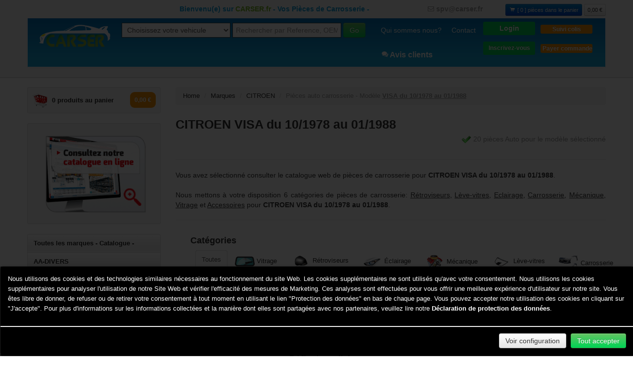

--- FILE ---
content_type: text/html; charset=UTF-8
request_url: https://www.carser.fr/catalogue-pieces/499/
body_size: 61216
content:
<!DOCTYPE html>
<html xmlns="http://www.w3.org/1999/xhtml" xml:lang="fr" lang="fr">
<head>

    
    <!-- Global site tag (gtag.js) - Google Analytics 4  -->
<script async src="https://www.googletagmanager.com/gtag/js?id=G-P9V4FX4H8V"></script>
<script>
window.dataLayer = window.dataLayer || [];
function gtag(){dataLayer.push(arguments);}
gtag('js', new Date());

gtag('config', 'G-P9V4FX4H8V');
</script>

<!-- Global site tag (gtag.js) - Google AdWords: -->
<script async src="https://www.googletagmanager.com/gtag/js?id=AW-860415680"></script>
<script>
  window.dataLayer = window.dataLayer || [];
  function gtag(){dataLayer.push(arguments);}
  gtag('js', new Date());
  
  gtag('config', 'AW-860415680', { ' allow_enhanced_conversions' : true });
  //CF: 18/10/2022. permitimos conversiones mejoradas.

</script>

<!-- Google Tag Manager -->
<script>(function(w,d,s,l,i){w[l]=w[l]||[];w[l].push({'gtm.start':
new Date().getTime(),event:'gtm.js'});var f=d.getElementsByTagName(s)[0],
j=d.createElement(s),dl=l!='dataLayer'?'&l='+l:'';j.async=true;j.src=
'https://www.googletagmanager.com/gtm.js?id='+i+dl;f.parentNode.insertBefore(j,f);
})(window,document,'script','dataLayer','GTM-T6C9FN38');</script>
<!-- End Google Tag Manager -->







  <!-- ETIQUETA UET Bing Ads-->
  <script>
  (function(w,d,t,r,u){var f,n,i;w[u]=w[u]||[],f=function(){var o={ti:"5726642"};o.q=w[u],w[u]=new UET(o),w[u].push("pageLoad")},n=d.createElement(t),n.src=r,n.async=1,n.onload=n.onreadystatechange=function(){var s=this.readyState;s&&s!=="loaded"&&s!=="complete"||(f(),n.onload=n.onreadystatechange=null)},i=d.getElementsByTagName(t)[0],i.parentNode.insertBefore(n,i)})(window,document,"script","//bat.bing.com/bat.js","uetq");</script><noscript><img src="//bat.bing.com/action/0?ti=5726642&Ver=2" height="0" width="0" style="display:none; visibility: hidden;" />
  </noscript>
 
    <meta http-equiv="X-UA-Compatible" content="IE=edge,chrome=1" />
    <meta charset="utf-8" />
                
    <meta name="viewport" content="width=device-width, initial-scale=1.0">
    <meta name="author" content="CARSER">
    <title>Pieces Auto Neuves Carrosserie CITROEN VISA du 10/1978 au 01/1988</title>
    <meta name="title" content="Pieces Auto Neuves Carrosserie CITROEN VISA du 10/1978 au 01/1988">
    <meta name="DC.Title" content="Pieces Auto Neuves Carrosserie CITROEN VISA du 10/1978 au 01/1988">
    <meta http-equiv="title" content="Pieces Auto Neuves Carrosserie CITROEN VISA du 10/1978 au 01/1988">
    <meta name="author" content="CARSER">
    <meta name="DC.Creator" content="www.carser.fr">
    <meta name="description" content="A la recherche de Pieces de carrosserie pour CITROEN VISA du 10/1978 au 01/1988 ? Toutes Pieces de Carrosserie Neuves."/>
    <meta http-equiv="description" content="A la recherche de Pieces de carrosserie pour CITROEN VISA du 10/1978 au 01/1988 ? Toutes Pieces de Carrosserie Neuves.">
    <meta http-equiv="DC.Description" content="A la recherche de Pieces de carrosserie pour CITROEN VISA du 10/1978 au 01/1988 ? Toutes Pieces de Carrosserie Neuves.">
    <meta name="keywords" content="CARSER.fr, capots, phares, ailes, pieces carrosserie, retroviseurs, etc." />
    <meta http-equiv="keywords" content="CARSER.fr, capots, phares, ailes, pieces carrosserie, retroviseurs, etc.">

    <meta name="copyright" content="Copyright @2026 "/>
    <meta name="creation_Date" content="01/01/2012"/>
    <meta name="robots" content="all" />
    <meta name="vw96.objectype" content="Catalog">
    <meta name="resource-type" content="Catalog">
    <meta name="revisit" content="15 days">
    <meta name="revisit-after" content="1 days">
    <meta name="document-type" content="Public"/>
    <meta name="document-rating" content="General" />
    <meta name="document-distribution" content="Global" />
    <meta property="og:title" content="CARSER.FR" />
    <meta property="og:description" content="CARSER.FR" />
    <meta property="og:type" content="article" />
    <meta property="og:url" content="https://www.carser.fr" />
    <meta property="og:image" content="https://www.carser.fr/themes/images/logo.png" />
    <meta property="og:site_name" content="CARSER.FR" />
    <meta itemprop="name" content="CARSER.FR">
    <meta itemprop="image" content="https://www.carser.fr/themes/images/logo.png"/>
    <!-- BING-->
    <meta name="msvalidate.01" content="018F3945C0EC895F7D2D4768DEAA5AFD1" />

    <!-- fav and touch icons -->
    <link rel="apple-touch-icon" sizes="57x57" href="../../themes/images/favicon/apple-icon-57x57.png">
    <link rel="apple-touch-icon" sizes="60x60" href="../../themes/images/favicon/apple-icon-60x60.png">
    <link rel="apple-touch-icon" sizes="72x72" href="../../themes/images/favicon/apple-icon-72x72.png">
    <link rel="apple-touch-icon" sizes="76x76" href="../../themes/images/favicon/apple-icon-76x76.png">
    <link rel="apple-touch-icon" sizes="114x114" href="../../themes/images/favicon/apple-icon-114x114.png">
    <link rel="apple-touch-icon" sizes="120x120" href="../../themes/images/favicon/apple-icon-120x120.png">
    <link rel="apple-touch-icon" sizes="144x144" href="../../themes/images/favicon/apple-icon-144x144.png">
    <link rel="apple-touch-icon" sizes="152x152" href="../../themes/images/favicon/apple-icon-152x152.png">
    <link rel="apple-touch-icon" sizes="180x180" href="../../themes/images/favicon/apple-icon-180x180.png">
    <link rel="icon" type="image/png" sizes="192x192"  href="../../themes/images/favicon/android-icon-192x192.png">
    <link rel="icon" type="image/png" sizes="32x32" href="../../themes/images/favicon/favicon-32x32.png">
    <link rel="icon" type="image/png" sizes="96x96" href="../../themes/images/favicon/favicon-96x96.png">
    <link rel="icon" type="image/png" sizes="16x16" href="../../themes/images/favicon/favicon-16x16.png">
    <link rel="manifest" href="../../themes/images/favicon/manifest.json">
    <meta name="msapplication-TileColor" content="#ffffff">
    <meta name="msapplication-TileImage" content="../../themes/images/favicon/ms-icon-144x144.png">
    <meta name="theme-color" content="#ffffff">

    <link rel="shortcut icon" href="../../themes/images/favicon/favicon.ico" >
    <link rel="icon" type="image/gif" href="../../themes/images/favicon/animated_favicon1.gif">

      

    <!-- Bootstrap style --> 
    <link id="callCss" rel="stylesheet" href="../../themes/bootshop/bootstrap.min.css" media="screen"/>
    <link href="../../themes/css/base.css" rel="stylesheet" media="screen"/>
    <!-- Bootstrap style responsive -->	
    <link href="../../themes/css/bootstrap-responsive.min.css" rel="stylesheet"/>
    <link href="../../themes/css/font-awesome.css" rel="stylesheet" type="text/css">
    <!-- Google-code-prettify -->	
    <link href="../../themes/js/google-code-prettify/prettify.css" rel="stylesheet"/>

    <!-- TrustBox script -->
    <script type="text/javascript" src="//widget.trustpilot.com/bootstrap/v5/tp.widget.bootstrap.min.js" async></script>
    <!-- End TrustBox script -->





    <style type="text/css" id="enject"></style>


  








<!-- CF. Para el zoom de las imágenes -->
<link rel="stylesheet" href="../../themes/js/zoom/dist/css/magnify.css">

</head>

<body>

	<div id="header">
		<div class="container">
			<div id="welcomeLine" class="row">
				    <!-- Google Tag Manager (noscript) -->
    <noscript><iframe src="https://www.googletagmanager.com/ns.html?id=GTM-T6C9FN38"
    height="0" width="0" style="display:none;visibility:hidden"></iframe></noscript>
    <!-- End Google Tag Manager (noscript) -->


<div class="span3" id="bienvenido_usuario">
     
        
               
            
</div>
<div class="span5" style="font-size: 14px; color:#119DD6;">
    <strong>

   

    &nbsp;&nbsp;Bienvenu(e) sur <span style='color:#72B323;'>CARSER.fr</span> - Vos Pi&egrave;ces de Carrosserie -    </strong>
    
</div>

<div class="span4" style="float:right;">


    <a href="mailto:spv@carser.fr" class="btn btn-link" style="padding: 0px; line-height: 15px; color:#9b9b9b;">&nbsp;&nbsp;<i class="icon-envelope" style="vertical-align:middle"></i><b>&nbsp;spv@carser.fr</b></a>
    
        <div class="pull-right">
        
        <a href="../../panier/"><span class=""></span></a>
        <a href="../../panier/"><span class="btn btn-mini btn-primary" id="aviso_panier_top">
            <i class="icon-shopping-cart icon-white"></i> [ 0 ] pi&egrave;ces dans le panier </span>
        </a>
        <span class="btn btn-mini" id="precio_panier_top">0,00 &#8364;</span>
            
    </div>
    
</div>			</div>
			<!-- Navbar -->
			<div id="logoArea" class="navbar">
				<a id="smallScreen" data-target="#topMenu" data-toggle="collapse" class="btn btn-navbar">
					<span class="icon-bar"></span>
					<span class="icon-bar"></span>
					<span class="icon-bar"></span>
				</a>

				<div class="navbar-inner">
    <a class="brand" href="../../accueil/"><img src="../../themes/images/logo.png" alt="CARSER.fr: Pieces de Carrosserie aux meilleur prix" title="CARSER.fr: Pieces de Carrosserie aux meilleur prix"/></a>

    <form class="form-inline navbar-search" method="get" action="../../catalogue-modeles/" id="form_rechercher">
      
        <select class="srchTxt" name="marque" id="marque">
            <option value="-">Choisissez votre vehicule</option>
        
            <option value='42'>AA-DIVERS</option><option value='49'>ACCESOIRES VOITURE</option><option value='67'>ACCESSOIRES CAMION</option><option value='24'>ALFA ROMEO</option><option value='8'>AUDI</option><option value='9'>BMW</option><option value='75'>BYD</option><option value='35'>CHEVROLET</option><option value='33'>CHRYSLER</option><option value='6'>CITROEN</option><option value='65'>CUPRA</option><option value='46'>DACIA</option><option value='55'>DAEWOO</option><option value='63'>DAF</option><option value='60'>DODGE</option><option value='73'>DS</option><option value='16'>FIAT</option><option value='17'>FORD</option><option value='74'>FUJITSU FOR</option><option value='31'>HONDA</option><option value='36'>HYUNDAI</option><option value='71'>ISUZU</option><option value='41'>IVECO</option><option value='72'>JAGUAR</option><option value='54'>JEEP</option><option value='45'>KIA</option><option value='34'>LANCIA</option><option value='50'>LAND ROVER</option><option value='76'>LYNK & CO</option><option value='62'>MAN</option><option value='39'>MAZDA</option><option value='18'>MERCEDES</option><option value='68'>MERCEDES - CAMION</option><option value='74'>MG</option><option value='56'>MINI</option><option value='38'>MITSUBISHI</option><option value='27'>NISSAN</option><option value='12'>OPEL</option><option value='2'>PEUGEOT</option><option value='59'>PORCHE</option><option value='1'>RENAULT</option><option value='66'>RENAULT - CAMION</option><option value='26'>ROVER</option><option value='40'>SAAB</option><option value='69'>SCANIA</option><option value='13'>SEAT</option><option value='29'>SKODA</option><option value='43'>SMART</option><option value='70'>SUBARU</option><option value='32'>SUZUKI</option><option value='61'>TESLA</option><option value='73'>TESLA FOR</option><option value='30'>TOYOTA</option><option value='21'>VOLKSWAGEN</option><option value='28'>VOLVO</option><option value='64'>VOLVO - CAMION</option>            
        </select>
        
        <input id="concepto" name="concepto" class="srchTxt" type="text" alt="../../" campolang="fr" placeholder="Rechercher par Reference, OEM"/>   
	 
        <input type="button" id="rechercher" class="btn btn-success" value="Go" campolang="fr">      
        
        
    </form>
    
     
    <ul id="topMenu" class="nav pull-right">
        
       
	    <li class="">

            <a href="../../qui-sommes-nous/" style="font-size: 14px !important;">Qui sommes nous?</a>

            <a href="#" id="opinionesTrustPilot" alt="Avis clients v&eacute;rifi&eacute;s" title="Avis clients v&eacute;rifi&eacute;s">
                
                <i class="icon-comments icon-white" style="font-size:14px; color:white;"></i><b>Avis clients</b>
            </a>


        </li>
	    
        <li class="">
                        <a href="https://carsersupport.zendesk.com/hc/fr" target="_blank" style="font-size: 14px !important;" alt="Contact" title="Contact">
                Contact                    
            </a>
        </li>
       
        
                
        
       
	    <li class="">
            
            
            <a href="#login" role="button" data-toggle="modal" style="padding-right:0; padding:5px;">
                <span class="label label-success" style="margin-top: 2px;line-height: 23px !important; font-size:14px !important;  width: 97px !important;" ><center>Login</center>
                </span>
            </a>
               
                
            <div id="login" class="modal hide fade in" role="dialog" aria-labelledby="login" aria-hidden="false" >
    			<div class="modal-header">
    				<button type="button" class="close" data-dismiss="modal" aria-hidden="true">-</button>
    				<h3>Se connecter</h3>
    			</div>
                <div class="modal-body">
                    <form class="form-horizontal loginFrm">
                        <div class="control-group">								
                            <input type="text" id="inputEmail" placeholder="Email">
                        </div>
                        <div class="control-group">
                            <input type="password" id="inputPassword" placeholder="Mot de passe">
                        </div>
                       
                    </form>		
                    <button type="submit" class="btn btn-success" id="BotAcceder" camporuta="../../" campolang="fr">Connexion</button>
                    <button class="btn" data-dismiss="modal" aria-hidden="true">Fermer</button>
                    
                    <button class="btn btn-link" id="recuperer_mot_passe" camporuta="../../">
                        <label class=""><u>Mot de passe oubli&#233;?</u></label>
                    </button>
                    
                        
                </div>
            </div>
    						
    		<a href="../../inscription/#anclaOpt" class="" style="padding-right:0; padding:5px;" >
                <span class="label label-success" style="margin-top: 1px;line-height: 23px !important; font-size:12px !important; width: 97px !important;"><center>Inscrivez-vous</center></span>
    		</a>
                
                
    	</li>
       
        <li style="padding:1px;">
            <a href="../../track-order/" class="" style="padding-right:0; padding:5px; padding-top:5px;">
				<span class="label label-warning" style="margin-top: 2px;line-height: 14px; width: 97px !important;"><center>Suivi colis</center></span>
			</a>
			<a href="../../commande-paiement/" class="" style="padding-right:0; padding:5px; padding-top:5px; ">
			 <span class="label label-warning" style="margin-top: 2px;line-height: 14px; width: 97px !important;"><center>Payer commande</center></span>
			</a>
	    
        </li>
                
        
        
    </ul>
    
</div>

 


			</div>
		</div>
	</div>
	<!-- Header End -->
	<div id="mainBody">
		<div class="container">
			<div class="row">
				<!-- Sidebar -->
				<div id="sidebar" class="span3">

					<div class="well well-small">
    <a id="myCart" href="../../panier/" title="Aller au Panier">
        <img src="../../themes/images/ico-cart.png" alt="cart">
        <span id="aviso_panier_left" title="">0 produits au panier</span>
        <span class="badge badge-warning pull-right" id="precio_panier_left">0,00 &#8364;</span>
    </a>
   
</div>
<div class="well well-small">
    <a href="../../catalogue-marques/" alt="Consulter le Catalogue de Pi&#232;ces Carrosserie - Marques de voitures-" title="Consulter le Catalogue de Pi&#232;ces Carrosserie - Marques de voitures-">
                <img src="../../themes/images/catalogue-en-ligne-piece-carrosserie.png" alt="Catalogue de Pi&#232;ces Carrosserie en ligne" title="Catalogue de Pi&#232;ces Carrosserie en ligne"/>
     
    </a>
</div>
					<ul id="sideManu" class="nav nav-tabs nav-stacked">

						<li class="">
 
 <a href="../../catalogue-marques/" alt="Consulter le Catalogue de Pieces Carrosserie" title="Consulter le Catalogue de Pieces Carrosserie">
  
  Toutes les marques - Catalogue - </a>

        
</li>

<li class="subMenu"><a href="#" alt="Voir les modeles AA-DIVERS" title="Voir les modeles AA-DIVERS"> AA-DIVERS</a><ul style="display:none"></ul>
 </li><li class="subMenu"><a href="#" alt="Voir les modeles ACCESOIRES VOITURE" title="Voir les modeles ACCESOIRES VOITURE"> ACCESOIRES VOITURE</a><ul style="display:none"><li><a href="../../accessoires/" alt="Voir les pieces de accessoires" title="Voir les pieces de accessoires"><i class="icon-chevron-right"></i>ACCESSOIRES</a></li></ul>
 </li><li class="subMenu"><a href="#" alt="Voir les modeles ACCESSOIRES CAMION" title="Voir les modeles ACCESSOIRES CAMION"> ACCESSOIRES CAMION</a><ul style="display:none"><li><a href="../../catalogue-pieces/1471/" alt="Voir les pieces de AILES ET CALES DE ROUE" title="Voir les pieces de AILES ET CALES DE ROUE"><i class="icon-chevron-right"></i>AILES ET CALES DE ROUE</a></li><li><a href="../../catalogue-pieces/1472/" alt="Voir les pieces de COFFRES ET RÉSERVOIS D'EAU" title="Voir les pieces de COFFRES ET RÉSERVOIS D'EAU"><i class="icon-chevron-right"></i>COFFRES ET RÉSERVOIS D'EAU</a></li><li><a href="../../catalogue-pieces/1473/" alt="Voir les pieces de CONTREPLAQUÉ-CHASSIS" title="Voir les pieces de CONTREPLAQUÉ-CHASSIS"><i class="icon-chevron-right"></i>CONTREPLAQUÉ-CHASSIS</a></li><li><a href="../../catalogue-pieces/1475/" alt="Voir les pieces de PORTES ARRIÈRE ET ACCESSOIRES" title="Voir les pieces de PORTES ARRIÈRE ET ACCESSOIRES"><i class="icon-chevron-right"></i>PORTES ARRIÈRE ET ACCESSOIRES</a></li><li><a href="../../catalogue-pieces/1476/" alt="Voir les pieces de SÉCURITÉ ET ANTIVOLS" title="Voir les pieces de SÉCURITÉ ET ANTIVOLS"><i class="icon-chevron-right"></i>SÉCURITÉ ET ANTIVOLS</a></li><li><a href="../../catalogue-pieces/1474/" alt="Voir les pieces de SYSTÈMES D'ARRIMAGE" title="Voir les pieces de SYSTÈMES D'ARRIMAGE"><i class="icon-chevron-right"></i>SYSTÈMES D'ARRIMAGE</a></li></ul>
 </li><li class="subMenu"><a href="#" alt="Voir les modeles ALFA ROMEO" title="Voir les modeles ALFA ROMEO"> ALFA ROMEO</a><ul style="display:none"><li><a href="../../catalogue-pieces/181/" alt="Voir les pieces de 145 / 146 du 06/1994 au 10/2000" title="Voir les pieces de 145 / 146 du 06/1994 au 10/2000"><i class="icon-chevron-right"></i>145 / 146 du 06/1994 au 10/2000</a></li><li><a href="../../catalogue-pieces/203/" alt="Voir les pieces de 147 phase 1 du 10/2000 au 08/2004" title="Voir les pieces de 147 phase 1 du 10/2000 au 08/2004"><i class="icon-chevron-right"></i>147 phase 1 du 10/2000 au 08/2004</a></li><li><a href="../../catalogue-pieces/493/" alt="Voir les pieces de 147 phase 2 du 09/2004 au 10/2010" title="Voir les pieces de 147 phase 2 du 09/2004 au 10/2010"><i class="icon-chevron-right"></i>147 phase 2 du 09/2004 au 10/2010</a></li><li><a href="../../catalogue-pieces/217/" alt="Voir les pieces de 155 du 04/1992 au 10/1997" title="Voir les pieces de 155 du 04/1992 au 10/1997"><i class="icon-chevron-right"></i>155 du 04/1992 au 10/1997</a></li><li><a href="../../catalogue-pieces/218/" alt="Voir les pieces de 156 phase 1 du 08/1997 au 06/2003 " title="Voir les pieces de 156 phase 1 du 08/1997 au 06/2003 "><i class="icon-chevron-right"></i>156 phase 1 du 08/1997 au 06/2003 </a></li><li><a href="../../catalogue-pieces/388/" alt="Voir les pieces de 156 phase 2 du 07/2003 au 12/2006" title="Voir les pieces de 156 phase 2 du 07/2003 au 12/2006"><i class="icon-chevron-right"></i>156 phase 2 du 07/2003 au 12/2006</a></li><li><a href="../../catalogue-pieces/586/" alt="Voir les pieces de 159 depuis le 09/2005" title="Voir les pieces de 159 depuis le 09/2005"><i class="icon-chevron-right"></i>159 depuis le 09/2005</a></li><li><a href="../../catalogue-pieces/275/" alt="Voir les pieces de 166 phase 1 du 10/1998 au 10/2003" title="Voir les pieces de 166 phase 1 du 10/1998 au 10/2003"><i class="icon-chevron-right"></i>166 phase 1 du 10/1998 au 10/2003</a></li><li><a href="../../catalogue-pieces/539/" alt="Voir les pieces de 166 phase 2 du 11/2003 au 07/2007" title="Voir les pieces de 166 phase 2 du 11/2003 au 07/2007"><i class="icon-chevron-right"></i>166 phase 2 du 11/2003 au 07/2007</a></li><li><a href="../../catalogue-pieces/593/" alt="Voir les pieces de BRERA depuis le 01/2006" title="Voir les pieces de BRERA depuis le 01/2006"><i class="icon-chevron-right"></i>BRERA depuis le 01/2006</a></li><li><a href="../../catalogue-pieces/1000/" alt="Voir les pieces de GIULIA depuis le 06/2016" title="Voir les pieces de GIULIA depuis le 06/2016"><i class="icon-chevron-right"></i>GIULIA depuis le 06/2016</a></li><li><a href="../../catalogue-pieces/674/" alt="Voir les pieces de GIULIETTA 2 phase 1 du 04/2010 au 03/2016" title="Voir les pieces de GIULIETTA 2 phase 1 du 04/2010 au 03/2016"><i class="icon-chevron-right"></i>GIULIETTA 2 phase 1 du 04/2010 au 03/2016</a></li><li><a href="../../catalogue-pieces/1706/" alt="Voir les pieces de GIULIETTA 2 phase 2 du 04/2016 au 12/2020" title="Voir les pieces de GIULIETTA 2 phase 2 du 04/2016 au 12/2020"><i class="icon-chevron-right"></i>GIULIETTA 2 phase 2 du 04/2016 au 12/2020</a></li><li><a href="../../catalogue-pieces/1686/" alt="Voir les pieces de JUNIOR depuis 09/2024" title="Voir les pieces de JUNIOR depuis 09/2024"><i class="icon-chevron-right"></i>JUNIOR depuis 09/2024</a></li><li><a href="../../catalogue-pieces/676/" alt="Voir les pieces de MITO phase 1 du 09/2008 au 12/2016" title="Voir les pieces de MITO phase 1 du 09/2008 au 12/2016"><i class="icon-chevron-right"></i>MITO phase 1 du 09/2008 au 12/2016</a></li><li><a href="../../catalogue-pieces/1725/" alt="Voir les pieces de MITO phase 2 depuis 01/2017" title="Voir les pieces de MITO phase 2 depuis 01/2017"><i class="icon-chevron-right"></i>MITO phase 2 depuis 01/2017</a></li><li><a href="../../catalogue-pieces/1667/" alt="Voir les pieces de STELVIO phase 1 du 02/2017 au 03/2023" title="Voir les pieces de STELVIO phase 1 du 02/2017 au 03/2023"><i class="icon-chevron-right"></i>STELVIO phase 1 du 02/2017 au 03/2023</a></li></ul>
 </li><li class="subMenu"><a href="#" alt="Voir les modeles AUDI" title="Voir les modeles AUDI"> AUDI</a><ul style="display:none"><li><a href="../../catalogue-pieces/269/" alt="Voir les pieces de 100 phase 1 du 01/1982 au 02/1991" title="Voir les pieces de 100 phase 1 du 01/1982 au 02/1991"><i class="icon-chevron-right"></i>100 phase 1 du 01/1982 au 02/1991</a></li><li><a href="../../catalogue-pieces/270/" alt="Voir les pieces de 100 phase 2 du 03/1991 au 06/1994" title="Voir les pieces de 100 phase 2 du 03/1991 au 06/1994"><i class="icon-chevron-right"></i>100 phase 2 du 03/1991 au 06/1994</a></li><li><a href="../../catalogue-pieces/24/" alt="Voir les pieces de 80 B3 du 10/1986 au 08/1991 " title="Voir les pieces de 80 B3 du 10/1986 au 08/1991 "><i class="icon-chevron-right"></i>80 B3 du 10/1986 au 08/1991 </a></li><li><a href="../../catalogue-pieces/25/" alt="Voir les pieces de 80 B4 du 09/1991 au 12/1994" title="Voir les pieces de 80 B4 du 09/1991 au 12/1994"><i class="icon-chevron-right"></i>80 B4 du 09/1991 au 12/1994</a></li><li><a href="../../catalogue-pieces/886/" alt="Voir les pieces de A1 1 phase 1 du 09/2010 au 10/2014" title="Voir les pieces de A1 1 phase 1 du 09/2010 au 10/2014"><i class="icon-chevron-right"></i>A1 1 phase 1 du 09/2010 au 10/2014</a></li><li><a href="../../catalogue-pieces/1009/" alt="Voir les pieces de A1 1 phase 2 du 11/2014 au 11/2018" title="Voir les pieces de A1 1 phase 2 du 11/2014 au 11/2018"><i class="icon-chevron-right"></i>A1 1 phase 2 du 11/2014 au 11/2018</a></li><li><a href="../../catalogue-pieces/1277/" alt="Voir les pieces de A1 2 (GB) phase 1 depuis le 12/2018 " title="Voir les pieces de A1 2 (GB) phase 1 depuis le 12/2018 "><i class="icon-chevron-right"></i>A1 2 (GB) phase 1 depuis le 12/2018 </a></li><li><a href="../../catalogue-pieces/577/" alt="Voir les pieces de A2 du 07/2000 au 12/2005" title="Voir les pieces de A2 du 07/2000 au 12/2005"><i class="icon-chevron-right"></i>A2 du 07/2000 au 12/2005</a></li><li><a href="../../catalogue-pieces/182/" alt="Voir les pieces de A3 1 phase 2 du 10/2000 au 05/2003" title="Voir les pieces de A3 1 phase 2 du 10/2000 au 05/2003"><i class="icon-chevron-right"></i>A3 1 phase 2 du 10/2000 au 05/2003</a></li><li><a href="../../catalogue-pieces/293/" alt="Voir les pieces de A3 2 (8P) phase 1 3 portes du 06/2003 au 04/2005" title="Voir les pieces de A3 2 (8P) phase 1 3 portes du 06/2003 au 04/2005"><i class="icon-chevron-right"></i>A3 2 (8P) phase 1 3 portes du 06/2003 au 04/2005</a></li><li><a href="../../catalogue-pieces/429/" alt="Voir les pieces de A3 2 (8P) phase 2 3 portes du 05/2005 au 08/2008 " title="Voir les pieces de A3 2 (8P) phase 2 3 portes du 05/2005 au 08/2008 "><i class="icon-chevron-right"></i>A3 2 (8P) phase 2 3 portes du 05/2005 au 08/2008 </a></li><li><a href="../../catalogue-pieces/494/" alt="Voir les pieces de A3 2 (8P) phase 2 5 portes (Sportback) du 09/2004 au 06/2008 " title="Voir les pieces de A3 2 (8P) phase 2 5 portes (Sportback) du 09/2004 au 06/2008 "><i class="icon-chevron-right"></i>A3 2 (8P) phase 2 5 portes (Sportback) du 09/2004 au 06/2008 </a></li><li><a href="../../catalogue-pieces/729/" alt="Voir les pieces de A3 2 (8P) phase 3 3/5 portes du 07/2008 au 08/2012" title="Voir les pieces de A3 2 (8P) phase 3 3/5 portes du 07/2008 au 08/2012"><i class="icon-chevron-right"></i>A3 2 (8P) phase 3 3/5 portes du 07/2008 au 08/2012</a></li><li><a href="../../catalogue-pieces/899/" alt="Voir les pieces de A3 3 (8V) phase 1 du 09/2012 au 07/2016" title="Voir les pieces de A3 3 (8V) phase 1 du 09/2012 au 07/2016"><i class="icon-chevron-right"></i>A3 3 (8V) phase 1 du 09/2012 au 07/2016</a></li><li><a href="../../catalogue-pieces/991/" alt="Voir les pieces de A3 3 (8V) phase 2 du 08/2016 au 12/2020" title="Voir les pieces de A3 3 (8V) phase 2 du 08/2016 au 12/2020"><i class="icon-chevron-right"></i>A3 3 (8V) phase 2 du 08/2016 au 12/2020</a></li><li><a href="../../catalogue-pieces/1527/" alt="Voir les pieces de A3 4 ALLSTREET (8Y) depuis 07/2022" title="Voir les pieces de A3 4 ALLSTREET (8Y) depuis 07/2022"><i class="icon-chevron-right"></i>A3 4 ALLSTREET (8Y) depuis 07/2022</a></li><li><a href="../../catalogue-pieces/1526/" alt="Voir les pieces de A3 4 BERLINE (8Y) depuis 12/2020" title="Voir les pieces de A3 4 BERLINE (8Y) depuis 12/2020"><i class="icon-chevron-right"></i>A3 4 BERLINE (8Y) depuis 12/2020</a></li><li><a href="../../catalogue-pieces/1415/" alt="Voir les pieces de A3 4 SPORTBACK (8Y) depuis le 12/2020" title="Voir les pieces de A3 4 SPORTBACK (8Y) depuis le 12/2020"><i class="icon-chevron-right"></i>A3 4 SPORTBACK (8Y) depuis le 12/2020</a></li><li><a href="../../catalogue-pieces/26/" alt="Voir les pieces de A3 1 (8L) phase 1 du 09/1996 au 09/2000 " title="Voir les pieces de A3 1 (8L) phase 1 du 09/1996 au 09/2000 "><i class="icon-chevron-right"></i>A3 1 (8L) phase 1 du 09/1996 au 09/2000 </a></li><li><a href="../../catalogue-pieces/27/" alt="Voir les pieces de A4 1 (B5) phase 1 du 01/1995 au 01/1999" title="Voir les pieces de A4 1 (B5) phase 1 du 01/1995 au 01/1999"><i class="icon-chevron-right"></i>A4 1 (B5) phase 1 du 01/1995 au 01/1999</a></li><li><a href="../../catalogue-pieces/28/" alt="Voir les pieces de A4 1 (B5) phase 2 du 02/1999 au 12/2000" title="Voir les pieces de A4 1 (B5) phase 2 du 02/1999 au 12/2000"><i class="icon-chevron-right"></i>A4 1 (B5) phase 2 du 02/1999 au 12/2000</a></li><li><a href="../../catalogue-pieces/247/" alt="Voir les pieces de A4 2 (B6) du 01/2001 au 08/2004 " title="Voir les pieces de A4 2 (B6) du 01/2001 au 08/2004 "><i class="icon-chevron-right"></i>A4 2 (B6) du 01/2001 au 08/2004 </a></li><li><a href="../../catalogue-pieces/507/" alt="Voir les pieces de A4 3 (B7) du 09/2004 au 12/2007 " title="Voir les pieces de A4 3 (B7) du 09/2004 au 12/2007 "><i class="icon-chevron-right"></i>A4 3 (B7) du 09/2004 au 12/2007 </a></li><li><a href="../../catalogue-pieces/748/" alt="Voir les pieces de A4 4 (B8) phase 1 du 01/2008 au 10/2011" title="Voir les pieces de A4 4 (B8) phase 1 du 01/2008 au 10/2011"><i class="icon-chevron-right"></i>A4 4 (B8) phase 1 du 01/2008 au 10/2011</a></li><li><a href="../../catalogue-pieces/824/" alt="Voir les pieces de A4 4 (B8) phase 2 du 11/2011 au 10/2015" title="Voir les pieces de A4 4 (B8) phase 2 du 11/2011 au 10/2015"><i class="icon-chevron-right"></i>A4 4 (B8) phase 2 du 11/2011 au 10/2015</a></li><li><a href="../../catalogue-pieces/1010/" alt="Voir les pieces de A4 5 (B9-8W) phase 1 du 11/2015 au 08/2019 " title="Voir les pieces de A4 5 (B9-8W) phase 1 du 11/2015 au 08/2019 "><i class="icon-chevron-right"></i>A4 5 (B9-8W) phase 1 du 11/2015 au 08/2019 </a></li><li><a href="../../catalogue-pieces/1316/" alt="Voir les pieces de A4 5 (B9-8W) phase 2 depuis le 09/2019" title="Voir les pieces de A4 5 (B9-8W) phase 2 depuis le 09/2019"><i class="icon-chevron-right"></i>A4 5 (B9-8W) phase 2 depuis le 09/2019</a></li><li><a href="../../catalogue-pieces/822/" alt="Voir les pieces de A5 1 phase 1 du 07/2007 au 10/2011" title="Voir les pieces de A5 1 phase 1 du 07/2007 au 10/2011"><i class="icon-chevron-right"></i>A5 1 phase 1 du 07/2007 au 10/2011</a></li><li><a href="../../catalogue-pieces/1324/" alt="Voir les pieces de A5 1 phase 2 depuis le 12/2011 au 12/2016" title="Voir les pieces de A5 1 phase 2 depuis le 12/2011 au 12/2016"><i class="icon-chevron-right"></i>A5 1 phase 2 depuis le 12/2011 au 12/2016</a></li><li><a href="../../catalogue-pieces/1833/" alt="Voir les pieces de A5 2 (F53/F57) phase 2 du 04/2020 au 08/2024" title="Voir les pieces de A5 2 (F53/F57) phase 2 du 04/2020 au 08/2024"><i class="icon-chevron-right"></i>A5 2 (F53/F57) phase 2 du 04/2020 au 08/2024</a></li><li><a href="../../catalogue-pieces/1636/" alt="Voir les pieces de A5 2 phase 1 du 01/2017 au 03/2020" title="Voir les pieces de A5 2 phase 1 du 01/2017 au 03/2020"><i class="icon-chevron-right"></i>A5 2 phase 1 du 01/2017 au 03/2020</a></li><li><a href="../../catalogue-pieces/194/" alt="Voir les pieces de A6 1 (4A/C4) - A6 Avant (4A/C4) du 07/1994 au 06/1997" title="Voir les pieces de A6 1 (4A/C4) - A6 Avant (4A/C4) du 07/1994 au 06/1997"><i class="icon-chevron-right"></i>A6 1 (4A/C4) - A6 Avant (4A/C4) du 07/1994 au 06/1997</a></li><li><a href="../../catalogue-pieces/195/" alt="Voir les pieces de A6 2 (4B2-C5) - A6 Avant (4B5-C5) phase 1 du 07/1997 au 07/2001 " title="Voir les pieces de A6 2 (4B2-C5) - A6 Avant (4B5-C5) phase 1 du 07/1997 au 07/2001 "><i class="icon-chevron-right"></i>A6 2 (4B2-C5) - A6 Avant (4B5-C5) phase 1 du 07/1997 au 07/2001 </a></li><li><a href="../../catalogue-pieces/461/" alt="Voir les pieces de A6 2 (4B2/C5) - A6 Avant (4B5/C5) phase 2 du 08/2001 au 04/2004" title="Voir les pieces de A6 2 (4B2/C5) - A6 Avant (4B5/C5) phase 2 du 08/2001 au 04/2004"><i class="icon-chevron-right"></i>A6 2 (4B2/C5) - A6 Avant (4B5/C5) phase 2 du 08/2001 au 04/2004</a></li><li><a href="../../catalogue-pieces/547/" alt="Voir les pieces de A6 3 (4F2/C6) - A6 Avant (4F5/C6) phase 1 du 05/2004 au 09/2008" title="Voir les pieces de A6 3 (4F2/C6) - A6 Avant (4F5/C6) phase 1 du 05/2004 au 09/2008"><i class="icon-chevron-right"></i>A6 3 (4F2/C6) - A6 Avant (4F5/C6) phase 1 du 05/2004 au 09/2008</a></li><li><a href="../../catalogue-pieces/771/" alt="Voir les pieces de A6 3 (4F2/C6) - A6 Avant (4F5/C6) phase 2 du 10/2008 au 12/2010" title="Voir les pieces de A6 3 (4F2/C6) - A6 Avant (4F5/C6) phase 2 du 10/2008 au 12/2010"><i class="icon-chevron-right"></i>A6 3 (4F2/C6) - A6 Avant (4F5/C6) phase 2 du 10/2008 au 12/2010</a></li><li><a href="../../catalogue-pieces/1218/" alt="Voir les pieces de A6 4 (4G2/C7/4GC) - A6 Avant (4G5/C7/4GD) phase 1 du 01/2011 au 02/2015" title="Voir les pieces de A6 4 (4G2/C7/4GC) - A6 Avant (4G5/C7/4GD) phase 1 du 01/2011 au 02/2015"><i class="icon-chevron-right"></i>A6 4 (4G2/C7/4GC) - A6 Avant (4G5/C7/4GD) phase 1 du 01/2011 au 02/2015</a></li><li><a href="../../catalogue-pieces/1325/" alt="Voir les pieces de A6 4 (4G2/C7/4GC) - A6 Avant (4G5/C7/4GD) phase 2 du 09/2014 au 06/2018" title="Voir les pieces de A6 4 (4G2/C7/4GC) - A6 Avant (4G5/C7/4GD) phase 2 du 09/2014 au 06/2018"><i class="icon-chevron-right"></i>A6 4 (4G2/C7/4GC) - A6 Avant (4G5/C7/4GD) phase 2 du 09/2014 au 06/2018</a></li><li><a href="../../catalogue-pieces/1741/" alt="Voir les pieces de A6 5 (C8/4A2) - A6 Allroad (4AH/C8) - A6 Avant (C8/4A5) depuis 02/2018" title="Voir les pieces de A6 5 (C8/4A2) - A6 Allroad (4AH/C8) - A6 Avant (C8/4A5) depuis 02/2018"><i class="icon-chevron-right"></i>A6 5 (C8/4A2) - A6 Allroad (4AH/C8) - A6 Avant (C8/4A5) depuis 02/2018</a></li><li><a href="../../catalogue-pieces/1672/" alt="Voir les pieces de A7 1 Sportback (4G) phase 1 du 10/2010 au 12/2014" title="Voir les pieces de A7 1 Sportback (4G) phase 1 du 10/2010 au 12/2014"><i class="icon-chevron-right"></i>A7 1 Sportback (4G) phase 1 du 10/2010 au 12/2014</a></li><li><a href="../../catalogue-pieces/1673/" alt="Voir les pieces de A7 1 Sportback (4G) phase 2 du 01/2015 au 12/2017" title="Voir les pieces de A7 1 Sportback (4G) phase 2 du 01/2015 au 12/2017"><i class="icon-chevron-right"></i>A7 1 Sportback (4G) phase 2 du 01/2015 au 12/2017</a></li><li><a href="../../catalogue-pieces/578/" alt="Voir les pieces de A8 (D2) du 10/1994 au 10/2002" title="Voir les pieces de A8 (D2) du 10/1994 au 10/2002"><i class="icon-chevron-right"></i>A8 (D2) du 10/1994 au 10/2002</a></li><li><a href="../../catalogue-pieces/881/" alt="Voir les pieces de A8 2 (4E) du 11/2002 au 12/2008" title="Voir les pieces de A8 2 (4E) du 11/2002 au 12/2008"><i class="icon-chevron-right"></i>A8 2 (4E) du 11/2002 au 12/2008</a></li><li><a href="../../catalogue-pieces/1675/" alt="Voir les pieces de A8 3 (4H) phase 1 du 03/2010 au 12/2013" title="Voir les pieces de A8 3 (4H) phase 1 du 03/2010 au 12/2013"><i class="icon-chevron-right"></i>A8 3 (4H) phase 1 du 03/2010 au 12/2013</a></li><li><a href="../../catalogue-pieces/1676/" alt="Voir les pieces de A8 3 (4H) phase 2 du 01/2014 au 08/2017" title="Voir les pieces de A8 3 (4H) phase 2 du 01/2014 au 08/2017"><i class="icon-chevron-right"></i>A8 3 (4H) phase 2 du 01/2014 au 08/2017</a></li><li><a href="../../catalogue-pieces/1644/" alt="Voir les pieces de A8 4 (F8) phase 1 depuis 09/2017" title="Voir les pieces de A8 4 (F8) phase 1 depuis 09/2017"><i class="icon-chevron-right"></i>A8 4 (F8) phase 1 depuis 09/2017</a></li><li><a href="../../catalogue-pieces/1310/" alt="Voir les pieces de Q2 (GA) phase 1 du 10/2016 au 08/2020" title="Voir les pieces de Q2 (GA) phase 1 du 10/2016 au 08/2020"><i class="icon-chevron-right"></i>Q2 (GA) phase 1 du 10/2016 au 08/2020</a></li><li><a href="../../catalogue-pieces/951/" alt="Voir les pieces de Q3 1 (8U) phase 1 du 10/2011 au 01/2015" title="Voir les pieces de Q3 1 (8U) phase 1 du 10/2011 au 01/2015"><i class="icon-chevron-right"></i>Q3 1 (8U) phase 1 du 10/2011 au 01/2015</a></li><li><a href="../../catalogue-pieces/1339/" alt="Voir les pieces de Q3 1 (8U) phase 2 du 02/2015 au 06/2019" title="Voir les pieces de Q3 1 (8U) phase 2 du 02/2015 au 06/2019"><i class="icon-chevron-right"></i>Q3 1 (8U) phase 2 du 02/2015 au 06/2019</a></li><li><a href="../../catalogue-pieces/1340/" alt="Voir les pieces de Q3 2 (F3) depuis le 11/2018" title="Voir les pieces de Q3 2 (F3) depuis le 11/2018"><i class="icon-chevron-right"></i>Q3 2 (F3) depuis le 11/2018</a></li><li><a href="../../catalogue-pieces/1674/" alt="Voir les pieces de Q4 (FZ) depuis 06/2021" title="Voir les pieces de Q4 (FZ) depuis 06/2021"><i class="icon-chevron-right"></i>Q4 (FZ) depuis 06/2021</a></li><li><a href="../../catalogue-pieces/856/" alt="Voir les pieces de Q5 1 phase 1 du 10/2008 au 08/2012" title="Voir les pieces de Q5 1 phase 1 du 10/2008 au 08/2012"><i class="icon-chevron-right"></i>Q5 1 phase 1 du 10/2008 au 08/2012</a></li><li><a href="../../catalogue-pieces/954/" alt="Voir les pieces de Q5 1 phase 2 du 09/2012 au 02/2017" title="Voir les pieces de Q5 1 phase 2 du 09/2012 au 02/2017"><i class="icon-chevron-right"></i>Q5 1 phase 2 du 09/2012 au 02/2017</a></li><li><a href="../../catalogue-pieces/1327/" alt="Voir les pieces de Q5 2 phase 1 du 11/2016 au 08/2020" title="Voir les pieces de Q5 2 phase 1 du 11/2016 au 08/2020"><i class="icon-chevron-right"></i>Q5 2 phase 1 du 11/2016 au 08/2020</a></li><li><a href="../../catalogue-pieces/1719/" alt="Voir les pieces de Q5 2 phase 2 depuis 09/2020" title="Voir les pieces de Q5 2 phase 2 depuis 09/2020"><i class="icon-chevron-right"></i>Q5 2 phase 2 depuis 09/2020</a></li><li><a href="../../catalogue-pieces/1785/" alt="Voir les pieces de Q6 depuis 04/2024" title="Voir les pieces de Q6 depuis 04/2024"><i class="icon-chevron-right"></i>Q6 depuis 04/2024</a></li><li><a href="../../catalogue-pieces/922/" alt="Voir les pieces de Q7 1 phase 1 du 03/2006 au 04/2009" title="Voir les pieces de Q7 1 phase 1 du 03/2006 au 04/2009"><i class="icon-chevron-right"></i>Q7 1 phase 1 du 03/2006 au 04/2009</a></li><li><a href="../../catalogue-pieces/923/" alt="Voir les pieces de Q7 1 phase 2 du 05/2009 au 03/2015" title="Voir les pieces de Q7 1 phase 2 du 05/2009 au 03/2015"><i class="icon-chevron-right"></i>Q7 1 phase 2 du 05/2009 au 03/2015</a></li><li><a href="../../catalogue-pieces/955/" alt="Voir les pieces de Q7 2 du 04/2015 au 12/2019" title="Voir les pieces de Q7 2 du 04/2015 au 12/2019"><i class="icon-chevron-right"></i>Q7 2 du 04/2015 au 12/2019</a></li><li><a href="../../catalogue-pieces/1648/" alt="Voir les pieces de Q8 1 phase 1 du 10/2018 au 09/2023" title="Voir les pieces de Q8 1 phase 1 du 10/2018 au 09/2023"><i class="icon-chevron-right"></i>Q8 1 phase 1 du 10/2018 au 09/2023</a></li><li><a href="../../catalogue-pieces/567/" alt="Voir les pieces de TT phase 1 (8N) du 08/1999 au 08/2006" title="Voir les pieces de TT phase 1 (8N) du 08/1999 au 08/2006"><i class="icon-chevron-right"></i>TT phase 1 (8N) du 08/1999 au 08/2006</a></li><li><a href="../../catalogue-pieces/495/" alt="Voir les pieces de TT phase 2 (8J) du 09/2006 au 04/2010" title="Voir les pieces de TT phase 2 (8J) du 09/2006 au 04/2010"><i class="icon-chevron-right"></i>TT phase 2 (8J) du 09/2006 au 04/2010</a></li></ul>
 </li><li class="subMenu"><a href="#" alt="Voir les modeles BMW" title="Voir les modeles BMW"> BMW</a><ul style="display:none"><li><a href="../../catalogue-pieces/725/" alt="Voir les pieces de SERIE 1 E81 3 portes depuis le 01/2007 " title="Voir les pieces de SERIE 1 E81 3 portes depuis le 01/2007 "><i class="icon-chevron-right"></i>SERIE 1 E81 3 portes depuis le 01/2007 </a></li><li><a href="../../catalogue-pieces/726/" alt="Voir les pieces de SERIE 1 E82 Coupé 2 portes depuis le 11/2007" title="Voir les pieces de SERIE 1 E82 Coupé 2 portes depuis le 11/2007"><i class="icon-chevron-right"></i>SERIE 1 E82 Coupé 2 portes depuis le 11/2007</a></li><li><a href="../../catalogue-pieces/727/" alt="Voir les pieces de SERIE 1 E87 phase 1 5 portes du 09/2004 au 12/2006" title="Voir les pieces de SERIE 1 E87 phase 1 5 portes du 09/2004 au 12/2006"><i class="icon-chevron-right"></i>SERIE 1 E87 phase 1 5 portes du 09/2004 au 12/2006</a></li><li><a href="../../catalogue-pieces/724/" alt="Voir les pieces de SERIE 1 E87 phase 2 5 portes depuis 01/2007" title="Voir les pieces de SERIE 1 E87 phase 2 5 portes depuis 01/2007"><i class="icon-chevron-right"></i>SERIE 1 E87 phase 2 5 portes depuis 01/2007</a></li><li><a href="../../catalogue-pieces/728/" alt="Voir les pieces de SERIE 1 E88 Cabriolet 2 portes depuis le 03/2008 " title="Voir les pieces de SERIE 1 E88 Cabriolet 2 portes depuis le 03/2008 "><i class="icon-chevron-right"></i>SERIE 1 E88 Cabriolet 2 portes depuis le 03/2008 </a></li><li><a href="../../catalogue-pieces/925/" alt="Voir les pieces de SERIE 1 F20/F21 phase 1 du 11/2011 au 03/2015 " title="Voir les pieces de SERIE 1 F20/F21 phase 1 du 11/2011 au 03/2015 "><i class="icon-chevron-right"></i>SERIE 1 F20/F21 phase 1 du 11/2011 au 03/2015 </a></li><li><a href="../../catalogue-pieces/1011/" alt="Voir les pieces de SERIE 1 F20/F21 phase 2 depuis le 04/2015" title="Voir les pieces de SERIE 1 F20/F21 phase 2 depuis le 04/2015"><i class="icon-chevron-right"></i>SERIE 1 F20/F21 phase 2 depuis le 04/2015</a></li><li><a href="../../catalogue-pieces/1555/" alt="Voir les pieces de SERIE 1 F40 depuis 09/2019" title="Voir les pieces de SERIE 1 F40 depuis 09/2019"><i class="icon-chevron-right"></i>SERIE 1 F40 depuis 09/2019</a></li><li><a href="../../catalogue-pieces/1152/" alt="Voir les pieces de SERIE 2 F22/F87/F23 phase 1 du 09-2013 au 05/2017" title="Voir les pieces de SERIE 2 F22/F87/F23 phase 1 du 09-2013 au 05/2017"><i class="icon-chevron-right"></i>SERIE 2 F22/F87/F23 phase 1 du 09-2013 au 05/2017</a></li><li><a href="../../catalogue-pieces/1711/" alt="Voir les pieces de SERIE 2 F44 Gran Coupe depuis 10/2019" title="Voir les pieces de SERIE 2 F44 Gran Coupe depuis 10/2019"><i class="icon-chevron-right"></i>SERIE 2 F44 Gran Coupe depuis 10/2019</a></li><li><a href="../../catalogue-pieces/1134/" alt="Voir les pieces de SERIE 2 F45 Active Tourer phase 1 du 06/2014" title="Voir les pieces de SERIE 2 F45 Active Tourer phase 1 du 06/2014"><i class="icon-chevron-right"></i>SERIE 2 F45 Active Tourer phase 1 du 06/2014</a></li><li><a href="../../catalogue-pieces/1135/" alt="Voir les pieces de SERIE 2 F46 Gran Tourer phase 1 du 04/2015" title="Voir les pieces de SERIE 2 F46 Gran Tourer phase 1 du 04/2015"><i class="icon-chevron-right"></i>SERIE 2 F46 Gran Tourer phase 1 du 04/2015</a></li><li><a href="../../catalogue-pieces/1690/" alt="Voir les pieces de SERIE 2 U06 Active Tourer 2 depuis 10/2021" title="Voir les pieces de SERIE 2 U06 Active Tourer 2 depuis 10/2021"><i class="icon-chevron-right"></i>SERIE 2 U06 Active Tourer 2 depuis 10/2021</a></li><li><a href="../../catalogue-pieces/29/" alt="Voir les pieces de SERIE 3 E30 phase 2 du 09/1987 au 09/1993" title="Voir les pieces de SERIE 3 E30 phase 2 du 09/1987 au 09/1993"><i class="icon-chevron-right"></i>SERIE 3 E30 phase 2 du 09/1987 au 09/1993</a></li><li><a href="../../catalogue-pieces/158/" alt="Voir les pieces de SERIE 3 E36 2 portes Coupe & Cabriolet du 12/1990 au 06/1998" title="Voir les pieces de SERIE 3 E36 2 portes Coupe & Cabriolet du 12/1990 au 06/1998"><i class="icon-chevron-right"></i>SERIE 3 E36 2 portes Coupe & Cabriolet du 12/1990 au 06/1998</a></li><li><a href="../../catalogue-pieces/30/" alt="Voir les pieces de SERIE 3 E36 4 portes - Compact du 12/1990 au 06/1998 " title="Voir les pieces de SERIE 3 E36 4 portes - Compact du 12/1990 au 06/1998 "><i class="icon-chevron-right"></i>SERIE 3 E36 4 portes - Compact du 12/1990 au 06/1998 </a></li><li><a href="../../catalogue-pieces/206/" alt="Voir les pieces de SERIE 3 E46 2 Portes phase 1 du 03/1998 au 09/2001" title="Voir les pieces de SERIE 3 E46 2 Portes phase 1 du 03/1998 au 09/2001"><i class="icon-chevron-right"></i>SERIE 3 E46 2 Portes phase 1 du 03/1998 au 09/2001</a></li><li><a href="../../catalogue-pieces/409/" alt="Voir les pieces de SERIE 3 E46 2 Portes phase 2 du 10/2001 au 02/2005 " title="Voir les pieces de SERIE 3 E46 2 Portes phase 2 du 10/2001 au 02/2005 "><i class="icon-chevron-right"></i>SERIE 3 E46 2 Portes phase 2 du 10/2001 au 02/2005 </a></li><li><a href="../../catalogue-pieces/31/" alt="Voir les pieces de SERIE 3 E46 4 Portes phase 1 du 03/1998 au 09/2001" title="Voir les pieces de SERIE 3 E46 4 Portes phase 1 du 03/1998 au 09/2001"><i class="icon-chevron-right"></i>SERIE 3 E46 4 Portes phase 1 du 03/1998 au 09/2001</a></li><li><a href="../../catalogue-pieces/355/" alt="Voir les pieces de SERIE 3 E46 4 Portes phase 2 du 10/2001 au 02/2005 " title="Voir les pieces de SERIE 3 E46 4 Portes phase 2 du 10/2001 au 02/2005 "><i class="icon-chevron-right"></i>SERIE 3 E46 4 Portes phase 2 du 10/2001 au 02/2005 </a></li><li><a href="../../catalogue-pieces/491/" alt="Voir les pieces de SERIE 3 E90 berline - E91 break phase 1 du 03/2005 au 08/2008 " title="Voir les pieces de SERIE 3 E90 berline - E91 break phase 1 du 03/2005 au 08/2008 "><i class="icon-chevron-right"></i>SERIE 3 E90 berline - E91 break phase 1 du 03/2005 au 08/2008 </a></li><li><a href="../../catalogue-pieces/842/" alt="Voir les pieces de SERIE 3 E90 berline - E91 break phase 2 du 09/2008 au 12/2011" title="Voir les pieces de SERIE 3 E90 berline - E91 break phase 2 du 09/2008 au 12/2011"><i class="icon-chevron-right"></i>SERIE 3 E90 berline - E91 break phase 2 du 09/2008 au 12/2011</a></li><li><a href="../../catalogue-pieces/1100/" alt="Voir les pieces de SERIE 3 E92 coupe et E93 decapotable phase 1 du 09/2006 au 02/2010" title="Voir les pieces de SERIE 3 E92 coupe et E93 decapotable phase 1 du 09/2006 au 02/2010"><i class="icon-chevron-right"></i>SERIE 3 E92 coupe et E93 decapotable phase 1 du 09/2006 au 02/2010</a></li><li><a href="../../catalogue-pieces/1681/" alt="Voir les pieces de SERIE 3 E92 coupe et E93 decapotable phase 2 du 03/2010 au 04/2014" title="Voir les pieces de SERIE 3 E92 coupe et E93 decapotable phase 2 du 03/2010 au 04/2014"><i class="icon-chevron-right"></i>SERIE 3 E92 coupe et E93 decapotable phase 2 du 03/2010 au 04/2014</a></li><li><a href="../../catalogue-pieces/1126/" alt="Voir les pieces de SERIE 3 F30 berline F31 touring phase 1 du 01/2012 au 09/2015" title="Voir les pieces de SERIE 3 F30 berline F31 touring phase 1 du 01/2012 au 09/2015"><i class="icon-chevron-right"></i>SERIE 3 F30 berline F31 touring phase 1 du 01/2012 au 09/2015</a></li><li><a href="../../catalogue-pieces/1129/" alt="Voir les pieces de SERIE 3 F30 Berline F31 Touring phase 2 du 10/2015 au 10/2018" title="Voir les pieces de SERIE 3 F30 Berline F31 Touring phase 2 du 10/2015 au 10/2018"><i class="icon-chevron-right"></i>SERIE 3 F30 Berline F31 Touring phase 2 du 10/2015 au 10/2018</a></li><li><a href="../../catalogue-pieces/1528/" alt="Voir les pieces de SERIE 3 G20 phase 1 depuis 12/2018 au 08/2022" title="Voir les pieces de SERIE 3 G20 phase 1 depuis 12/2018 au 08/2022"><i class="icon-chevron-right"></i>SERIE 3 G20 phase 1 depuis 12/2018 au 08/2022</a></li><li><a href="../../catalogue-pieces/1809/" alt="Voir les pieces de SERIE 3 G20 phase 2 depuis 09/2022" title="Voir les pieces de SERIE 3 G20 phase 2 depuis 09/2022"><i class="icon-chevron-right"></i>SERIE 3 G20 phase 2 depuis 09/2022</a></li><li><a href="../../catalogue-pieces/1529/" alt="Voir les pieces de SERIE 3 TOURING G21 phase 1 depuis 07/2019 au 08/2022" title="Voir les pieces de SERIE 3 TOURING G21 phase 1 depuis 07/2019 au 08/2022"><i class="icon-chevron-right"></i>SERIE 3 TOURING G21 phase 1 depuis 07/2019 au 08/2022</a></li><li><a href="../../catalogue-pieces/1810/" alt="Voir les pieces de SERIE 3 TOURING G21 phase 2 depuis 09/2022" title="Voir les pieces de SERIE 3 TOURING G21 phase 2 depuis 09/2022"><i class="icon-chevron-right"></i>SERIE 3 TOURING G21 phase 2 depuis 09/2022</a></li><li><a href="../../catalogue-pieces/1154/" alt="Voir les pieces de SERIE 4 F32 - F33 phase 1 du 07/2013 au 02/2017" title="Voir les pieces de SERIE 4 F32 - F33 phase 1 du 07/2013 au 02/2017"><i class="icon-chevron-right"></i>SERIE 4 F32 - F33 phase 1 du 07/2013 au 02/2017</a></li><li><a href="../../catalogue-pieces/1609/" alt="Voir les pieces de SERIE 4 F32 - F33 phase 2 depuis 03/2017" title="Voir les pieces de SERIE 4 F32 - F33 phase 2 depuis 03/2017"><i class="icon-chevron-right"></i>SERIE 4 F32 - F33 phase 2 depuis 03/2017</a></li><li><a href="../../catalogue-pieces/32/" alt="Voir les pieces de SERIE 5 E34 du 03/1988 au 08/1995" title="Voir les pieces de SERIE 5 E34 du 03/1988 au 08/1995"><i class="icon-chevron-right"></i>SERIE 5 E34 du 03/1988 au 08/1995</a></li><li><a href="../../catalogue-pieces/33/" alt="Voir les pieces de SERIE 5 E39 phase 1 du 08/1995 au 08/2000" title="Voir les pieces de SERIE 5 E39 phase 1 du 08/1995 au 08/2000"><i class="icon-chevron-right"></i>SERIE 5 E39 phase 1 du 08/1995 au 08/2000</a></li><li><a href="../../catalogue-pieces/343/" alt="Voir les pieces de SERIE 5 E39 phase 2 du 09/2000 au 06/2003" title="Voir les pieces de SERIE 5 E39 phase 2 du 09/2000 au 06/2003"><i class="icon-chevron-right"></i>SERIE 5 E39 phase 2 du 09/2000 au 06/2003</a></li><li><a href="../../catalogue-pieces/458/" alt="Voir les pieces de SERIE 5 E60 berline - E61 break phase 1 du 06/2003 au 03/2007" title="Voir les pieces de SERIE 5 E60 berline - E61 break phase 1 du 06/2003 au 03/2007"><i class="icon-chevron-right"></i>SERIE 5 E60 berline - E61 break phase 1 du 06/2003 au 03/2007</a></li><li><a href="../../catalogue-pieces/749/" alt="Voir les pieces de SERIE 5 E60 berline - E61 break phase 2 du 04/2007 au 12/2009" title="Voir les pieces de SERIE 5 E60 berline - E61 break phase 2 du 04/2007 au 12/2009"><i class="icon-chevron-right"></i>SERIE 5 E60 berline - E61 break phase 2 du 04/2007 au 12/2009</a></li><li><a href="../../catalogue-pieces/1155/" alt="Voir les pieces de SERIE 5 F07 GT phase 1 du 09-2009 au 12/2013" title="Voir les pieces de SERIE 5 F07 GT phase 1 du 09-2009 au 12/2013"><i class="icon-chevron-right"></i>SERIE 5 F07 GT phase 1 du 09-2009 au 12/2013</a></li><li><a href="../../catalogue-pieces/1156/" alt="Voir les pieces de SERIE 5 F07 GT phase 2 du 01/2014" title="Voir les pieces de SERIE 5 F07 GT phase 2 du 01/2014"><i class="icon-chevron-right"></i>SERIE 5 F07 GT phase 2 du 01/2014</a></li><li><a href="../../catalogue-pieces/1114/" alt="Voir les pieces de SERIE 5 F10 - F11 phase 1 du 01/2010 au 06/2013" title="Voir les pieces de SERIE 5 F10 - F11 phase 1 du 01/2010 au 06/2013"><i class="icon-chevron-right"></i>SERIE 5 F10 - F11 phase 1 du 01/2010 au 06/2013</a></li><li><a href="../../catalogue-pieces/1326/" alt="Voir les pieces de SERIE 5 F10 Berline - F11 Break phase 2 du 07/2013 au 06/2017" title="Voir les pieces de SERIE 5 F10 Berline - F11 Break phase 2 du 07/2013 au 06/2017"><i class="icon-chevron-right"></i>SERIE 5 F10 Berline - F11 Break phase 2 du 07/2013 au 06/2017</a></li><li><a href="../../catalogue-pieces/1356/" alt="Voir les pieces de SERIE 5 G30/F90 Berline - G31 touring phase 1 du 12/2016 au 08/2020" title="Voir les pieces de SERIE 5 G30/F90 Berline - G31 touring phase 1 du 12/2016 au 08/2020"><i class="icon-chevron-right"></i>SERIE 5 G30/F90 Berline - G31 touring phase 1 du 12/2016 au 08/2020</a></li><li><a href="../../catalogue-pieces/1545/" alt="Voir les pieces de SERIE 5 G30/F90 Berline - G31 Touring phase 2 depuis 09/2020" title="Voir les pieces de SERIE 5 G30/F90 Berline - G31 Touring phase 2 depuis 09/2020"><i class="icon-chevron-right"></i>SERIE 5 G30/F90 Berline - G31 Touring phase 2 depuis 09/2020</a></li><li><a href="../../catalogue-pieces/1691/" alt="Voir les pieces de SERIE 5 G60 depuis 09/2023" title="Voir les pieces de SERIE 5 G60 depuis 09/2023"><i class="icon-chevron-right"></i>SERIE 5 G60 depuis 09/2023</a></li><li><a href="../../catalogue-pieces/1157/" alt="Voir les pieces de SERIE 6 E63 phase 1 du 09/2003 au 09/2007" title="Voir les pieces de SERIE 6 E63 phase 1 du 09/2003 au 09/2007"><i class="icon-chevron-right"></i>SERIE 6 E63 phase 1 du 09/2003 au 09/2007</a></li><li><a href="../../catalogue-pieces/1234/" alt="Voir les pieces de SERIE 6 E63 phase 2 du 10/2007 au 08/2011" title="Voir les pieces de SERIE 6 E63 phase 2 du 10/2007 au 08/2011"><i class="icon-chevron-right"></i>SERIE 6 E63 phase 2 du 10/2007 au 08/2011</a></li><li><a href="../../catalogue-pieces/1792/" alt="Voir les pieces de SERIE 6 GT (G32) phase 1 du 09/2017 au 06/2020" title="Voir les pieces de SERIE 6 GT (G32) phase 1 du 09/2017 au 06/2020"><i class="icon-chevron-right"></i>SERIE 6 GT (G32) phase 1 du 09/2017 au 06/2020</a></li><li><a href="../../catalogue-pieces/1793/" alt="Voir les pieces de SERIE 6 GT (G32) phase 2 depuis 07/2020" title="Voir les pieces de SERIE 6 GT (G32) phase 2 depuis 07/2020"><i class="icon-chevron-right"></i>SERIE 6 GT (G32) phase 2 depuis 07/2020</a></li><li><a href="../../catalogue-pieces/208/" alt="Voir les pieces de SERIE 7 E32 du 10/1986 au 09/1994 " title="Voir les pieces de SERIE 7 E32 du 10/1986 au 09/1994 "><i class="icon-chevron-right"></i>SERIE 7 E32 du 10/1986 au 09/1994 </a></li><li><a href="../../catalogue-pieces/209/" alt="Voir les pieces de SERIE 7 E38 du 10/1994 au 11/2001" title="Voir les pieces de SERIE 7 E38 du 10/1994 au 11/2001"><i class="icon-chevron-right"></i>SERIE 7 E38 du 10/1994 au 11/2001</a></li><li><a href="../../catalogue-pieces/1158/" alt="Voir les pieces de SERIE 7 E65/E66 phase 1 du 12/2001 au 03/2005" title="Voir les pieces de SERIE 7 E65/E66 phase 1 du 12/2001 au 03/2005"><i class="icon-chevron-right"></i>SERIE 7 E65/E66 phase 1 du 12/2001 au 03/2005</a></li><li><a href="../../catalogue-pieces/1159/" alt="Voir les pieces de SERIE 7 E65/E66 phase 2 du 04/2005 au 01/2009" title="Voir les pieces de SERIE 7 E65/E66 phase 2 du 04/2005 au 01/2009"><i class="icon-chevron-right"></i>SERIE 7 E65/E66 phase 2 du 04/2005 au 01/2009</a></li><li><a href="../../catalogue-pieces/1160/" alt="Voir les pieces de SERIE 7 F01/F02/F04 phase 1 du 10/2008 au 05/2012" title="Voir les pieces de SERIE 7 F01/F02/F04 phase 1 du 10/2008 au 05/2012"><i class="icon-chevron-right"></i>SERIE 7 F01/F02/F04 phase 1 du 10/2008 au 05/2012</a></li><li><a href="../../catalogue-pieces/1357/" alt="Voir les pieces de SERIE 7 F01/F02/F04 phase 2 du 06/2012 au 08/2015" title="Voir les pieces de SERIE 7 F01/F02/F04 phase 2 du 06/2012 au 08/2015"><i class="icon-chevron-right"></i>SERIE 7 F01/F02/F04 phase 2 du 06/2012 au 08/2015</a></li><li><a href="../../catalogue-pieces/1358/" alt="Voir les pieces de SERIE 7 G11/G12 phase 1 du 09/2015 au 03/2019" title="Voir les pieces de SERIE 7 G11/G12 phase 1 du 09/2015 au 03/2019"><i class="icon-chevron-right"></i>SERIE 7 G11/G12 phase 1 du 09/2015 au 03/2019</a></li><li><a href="../../catalogue-pieces/1692/" alt="Voir les pieces de SERIE 7 G70 depuis 10/2022" title="Voir les pieces de SERIE 7 G70 depuis 10/2022"><i class="icon-chevron-right"></i>SERIE 7 G70 depuis 10/2022</a></li><li><a href="../../catalogue-pieces/1161/" alt="Voir les pieces de SERIE I3 phase 1 du 09/2013 au 09/2017" title="Voir les pieces de SERIE I3 phase 1 du 09/2013 au 09/2017"><i class="icon-chevron-right"></i>SERIE I3 phase 1 du 09/2013 au 09/2017</a></li><li><a href="../../catalogue-pieces/979/" alt="Voir les pieces de SERIE X1 E84 phase 1 du 07/2009 au 08/2012" title="Voir les pieces de SERIE X1 E84 phase 1 du 07/2009 au 08/2012"><i class="icon-chevron-right"></i>SERIE X1 E84 phase 1 du 07/2009 au 08/2012</a></li><li><a href="../../catalogue-pieces/980/" alt="Voir les pieces de SERIE X1 E84 phase 2 du 09/2012 au 09/2015" title="Voir les pieces de SERIE X1 E84 phase 2 du 09/2012 au 09/2015"><i class="icon-chevron-right"></i>SERIE X1 E84 phase 2 du 09/2012 au 09/2015</a></li><li><a href="../../catalogue-pieces/1140/" alt="Voir les pieces de SERIE X1 F48 phase 1 du 10/2015 au 12/2018" title="Voir les pieces de SERIE X1 F48 phase 1 du 10/2015 au 12/2018"><i class="icon-chevron-right"></i>SERIE X1 F48 phase 1 du 10/2015 au 12/2018</a></li><li><a href="../../catalogue-pieces/1627/" alt="Voir les pieces de SERIE X1 F48 phase 2 du 01/2019 au 06/2022" title="Voir les pieces de SERIE X1 F48 phase 2 du 01/2019 au 06/2022"><i class="icon-chevron-right"></i>SERIE X1 F48 phase 2 du 01/2019 au 06/2022</a></li><li><a href="../../catalogue-pieces/1693/" alt="Voir les pieces de SERIE X1 U11 depuis 10/2022" title="Voir les pieces de SERIE X1 U11 depuis 10/2022"><i class="icon-chevron-right"></i>SERIE X1 U11 depuis 10/2022</a></li><li><a href="../../catalogue-pieces/1721/" alt="Voir les pieces de SERIE X2 F39 depuis 10/2017" title="Voir les pieces de SERIE X2 F39 depuis 10/2017"><i class="icon-chevron-right"></i>SERIE X2 F39 depuis 10/2017</a></li><li><a href="../../catalogue-pieces/1694/" alt="Voir les pieces de SERIE X2 U10 depuis 11/2023" title="Voir les pieces de SERIE X2 U10 depuis 11/2023"><i class="icon-chevron-right"></i>SERIE X2 U10 depuis 11/2023</a></li><li><a href="../../catalogue-pieces/717/" alt="Voir les pieces de SERIE X3 1 E83 phase 1 du 01/2004 au 08/2006" title="Voir les pieces de SERIE X3 1 E83 phase 1 du 01/2004 au 08/2006"><i class="icon-chevron-right"></i>SERIE X3 1 E83 phase 1 du 01/2004 au 08/2006</a></li><li><a href="../../catalogue-pieces/718/" alt="Voir les pieces de SERIE X3 1 E83 phase 2 du 08/2006 au 09/2010" title="Voir les pieces de SERIE X3 1 E83 phase 2 du 08/2006 au 09/2010"><i class="icon-chevron-right"></i>SERIE X3 1 E83 phase 2 du 08/2006 au 09/2010</a></li><li><a href="../../catalogue-pieces/1093/" alt="Voir les pieces de SERIE X3 2 F25 phase 1 du 10/2010 au 03/2014" title="Voir les pieces de SERIE X3 2 F25 phase 1 du 10/2010 au 03/2014"><i class="icon-chevron-right"></i>SERIE X3 2 F25 phase 1 du 10/2010 au 03/2014</a></li><li><a href="../../catalogue-pieces/1094/" alt="Voir les pieces de SERIE X3 2 F25 phase 2 du 04/2014 au 10/2017" title="Voir les pieces de SERIE X3 2 F25 phase 2 du 04/2014 au 10/2017"><i class="icon-chevron-right"></i>SERIE X3 2 F25 phase 2 du 04/2014 au 10/2017</a></li><li><a href="../../catalogue-pieces/1524/" alt="Voir les pieces de SERIE X3 3 depuis 09/2017" title="Voir les pieces de SERIE X3 3 depuis 09/2017"><i class="icon-chevron-right"></i>SERIE X3 3 depuis 09/2017</a></li><li><a href="../../catalogue-pieces/1712/" alt="Voir les pieces de SERIE X4 2 (G02/F98) phase 1 du 07/2018 au 08/2021" title="Voir les pieces de SERIE X4 2 (G02/F98) phase 1 du 07/2018 au 08/2021"><i class="icon-chevron-right"></i>SERIE X4 2 (G02/F98) phase 1 du 07/2018 au 08/2021</a></li><li><a href="../../catalogue-pieces/1713/" alt="Voir les pieces de SERIE X4 2 (G02/F98) phase 2 depuis 09/2021" title="Voir les pieces de SERIE X4 2 (G02/F98) phase 2 depuis 09/2021"><i class="icon-chevron-right"></i>SERIE X4 2 (G02/F98) phase 2 depuis 09/2021</a></li><li><a href="../../catalogue-pieces/1162/" alt="Voir les pieces de SERIE X4 F26 depuis le 03/2014" title="Voir les pieces de SERIE X4 F26 depuis le 03/2014"><i class="icon-chevron-right"></i>SERIE X4 F26 depuis le 03/2014</a></li><li><a href="../../catalogue-pieces/459/" alt="Voir les pieces de SERIE X5 1 (E53) du 04/2000 au 11/2003" title="Voir les pieces de SERIE X5 1 (E53) du 04/2000 au 11/2003"><i class="icon-chevron-right"></i>SERIE X5 1 (E53) du 04/2000 au 11/2003</a></li><li><a href="../../catalogue-pieces/719/" alt="Voir les pieces de SERIE X5 1 (E53) du 12/2003 au 02/2007" title="Voir les pieces de SERIE X5 1 (E53) du 12/2003 au 02/2007"><i class="icon-chevron-right"></i>SERIE X5 1 (E53) du 12/2003 au 02/2007</a></li><li><a href="../../catalogue-pieces/720/" alt="Voir les pieces de SERIE X5 2 (E70) phase 1 du 03/2007 au 02/2010" title="Voir les pieces de SERIE X5 2 (E70) phase 1 du 03/2007 au 02/2010"><i class="icon-chevron-right"></i>SERIE X5 2 (E70) phase 1 du 03/2007 au 02/2010</a></li><li><a href="../../catalogue-pieces/953/" alt="Voir les pieces de SERIE X5 2 (E70) phase 2 du 03/2010 au 03/2014" title="Voir les pieces de SERIE X5 2 (E70) phase 2 du 03/2010 au 03/2014"><i class="icon-chevron-right"></i>SERIE X5 2 (E70) phase 2 du 03/2010 au 03/2014</a></li><li><a href="../../catalogue-pieces/1132/" alt="Voir les pieces de SERIE X5 3 (F15/F85) du 09/2013 au 06/2019" title="Voir les pieces de SERIE X5 3 (F15/F85) du 09/2013 au 06/2019"><i class="icon-chevron-right"></i>SERIE X5 3 (F15/F85) du 09/2013 au 06/2019</a></li><li><a href="../../catalogue-pieces/1649/" alt="Voir les pieces de SERIE X5 4 (G05/F95) phase 1 depuis 11/2018" title="Voir les pieces de SERIE X5 4 (G05/F95) phase 1 depuis 11/2018"><i class="icon-chevron-right"></i>SERIE X5 4 (G05/F95) phase 1 depuis 11/2018</a></li><li><a href="../../catalogue-pieces/721/" alt="Voir les pieces de SERIE X6 1 (E71/E72) du 06/2008 au 11/2014" title="Voir les pieces de SERIE X6 1 (E71/E72) du 06/2008 au 11/2014"><i class="icon-chevron-right"></i>SERIE X6 1 (E71/E72) du 06/2008 au 11/2014</a></li><li><a href="../../catalogue-pieces/1133/" alt="Voir les pieces de SERIE X6 2 (F16/F86) du 12/2014 au 08/2019" title="Voir les pieces de SERIE X6 2 (F16/F86) du 12/2014 au 08/2019"><i class="icon-chevron-right"></i>SERIE X6 2 (F16/F86) du 12/2014 au 08/2019</a></li><li><a href="../../catalogue-pieces/722/" alt="Voir les pieces de SERIE Z3 du 01/1996 au 09/2002" title="Voir les pieces de SERIE Z3 du 01/1996 au 09/2002"><i class="icon-chevron-right"></i>SERIE Z3 du 01/1996 au 09/2002</a></li><li><a href="../../catalogue-pieces/883/" alt="Voir les pieces de SERIE Z4 E85/E86 du 03/2003 au 2008" title="Voir les pieces de SERIE Z4 E85/E86 du 03/2003 au 2008"><i class="icon-chevron-right"></i>SERIE Z4 E85/E86 du 03/2003 au 2008</a></li><li><a href="../../catalogue-pieces/835/" alt="Voir les pieces de VOIR MINI" title="Voir les pieces de VOIR MINI"><i class="icon-chevron-right"></i>VOIR MINI</a></li><li><a href="../../catalogue-pieces/1715/" alt="Voir les pieces de X6 3 (G06) phase 1 du 09/2019 au 05/2023" title="Voir les pieces de X6 3 (G06) phase 1 du 09/2019 au 05/2023"><i class="icon-chevron-right"></i>X6 3 (G06) phase 1 du 09/2019 au 05/2023</a></li><li><a href="../../catalogue-pieces/1716/" alt="Voir les pieces de X6 3 (G06) phase 2 depuis 06/2023" title="Voir les pieces de X6 3 (G06) phase 2 depuis 06/2023"><i class="icon-chevron-right"></i>X6 3 (G06) phase 2 depuis 06/2023</a></li><li><a href="../../catalogue-pieces/1714/" alt="Voir les pieces de X7 (G07) phase 1 depuis 01/2019" title="Voir les pieces de X7 (G07) phase 1 depuis 01/2019"><i class="icon-chevron-right"></i>X7 (G07) phase 1 depuis 01/2019</a></li></ul>
 </li><li class="subMenu"><a href="#" alt="Voir les modeles BYD" title="Voir les modeles BYD"> BYD</a><ul style="display:none"><li><a href="../../catalogue-pieces/1726/" alt="Voir les pieces de ATTO 3 depuis 02/2022" title="Voir les pieces de ATTO 3 depuis 02/2022"><i class="icon-chevron-right"></i>ATTO 3 depuis 02/2022</a></li><li><a href="../../catalogue-pieces/1844/" alt="Voir les pieces de DOLPHIN depuis 10/2023" title="Voir les pieces de DOLPHIN depuis 10/2023"><i class="icon-chevron-right"></i>DOLPHIN depuis 10/2023</a></li><li><a href="../../catalogue-pieces/1727/" alt="Voir les pieces de SEAL depuis 07/2022" title="Voir les pieces de SEAL depuis 07/2022"><i class="icon-chevron-right"></i>SEAL depuis 07/2022</a></li><li><a href="../../catalogue-pieces/1794/" alt="Voir les pieces de SEAL U depuis 11/2023" title="Voir les pieces de SEAL U depuis 11/2023"><i class="icon-chevron-right"></i>SEAL U depuis 11/2023</a></li></ul>
 </li><li class="subMenu"><a href="#" alt="Voir les modeles CHEVROLET" title="Voir les modeles CHEVROLET"> CHEVROLET</a><ul style="display:none"><li><a href="../../catalogue-pieces/775/" alt="Voir les pieces de AVEO 1 (T250 - T255) 3/5 Portes du 05/2008 au 12/2011" title="Voir les pieces de AVEO 1 (T250 - T255) 3/5 Portes du 05/2008 au 12/2011"><i class="icon-chevron-right"></i>AVEO 1 (T250 - T255) 3/5 Portes du 05/2008 au 12/2011</a></li><li><a href="../../catalogue-pieces/777/" alt="Voir les pieces de AVEO 1 (T250 - T255) 4 Portes du 01/2005 au 05/2008" title="Voir les pieces de AVEO 1 (T250 - T255) 4 Portes du 01/2005 au 05/2008"><i class="icon-chevron-right"></i>AVEO 1 (T250 - T255) 4 Portes du 01/2005 au 05/2008</a></li><li><a href="../../catalogue-pieces/1511/" alt="Voir les pieces de AVEO 2 (T300) phase 1 depuis 03/2011" title="Voir les pieces de AVEO 2 (T300) phase 1 depuis 03/2011"><i class="icon-chevron-right"></i>AVEO 2 (T300) phase 1 depuis 03/2011</a></li><li><a href="../../catalogue-pieces/1229/" alt="Voir les pieces de CAPTIVA phase 1 du 09/2006 au 01/2011" title="Voir les pieces de CAPTIVA phase 1 du 09/2006 au 01/2011"><i class="icon-chevron-right"></i>CAPTIVA phase 1 du 09/2006 au 01/2011</a></li><li><a href="../../catalogue-pieces/1230/" alt="Voir les pieces de CAPTIVA phase 2 du 02/2011 au 12/2012" title="Voir les pieces de CAPTIVA phase 2 du 02/2011 au 12/2012"><i class="icon-chevron-right"></i>CAPTIVA phase 2 du 02/2011 au 12/2012</a></li><li><a href="../../catalogue-pieces/1231/" alt="Voir les pieces de CAPTIVA phase 3 du 01/2013 au 03/2016" title="Voir les pieces de CAPTIVA phase 3 du 01/2013 au 03/2016"><i class="icon-chevron-right"></i>CAPTIVA phase 3 du 01/2013 au 03/2016</a></li><li><a href="../../catalogue-pieces/1251/" alt="Voir les pieces de CRUZE depuis le 03/2009" title="Voir les pieces de CRUZE depuis le 03/2009"><i class="icon-chevron-right"></i>CRUZE depuis le 03/2009</a></li><li><a href="../../catalogue-pieces/628/" alt="Voir les pieces de KALOS du 01/2002 au 05/2008" title="Voir les pieces de KALOS du 01/2002 au 05/2008"><i class="icon-chevron-right"></i>KALOS du 01/2002 au 05/2008</a></li><li><a href="../../catalogue-pieces/826/" alt="Voir les pieces de LACETTI du 01/2005 au 12/2009" title="Voir les pieces de LACETTI du 01/2005 au 12/2009"><i class="icon-chevron-right"></i>LACETTI du 01/2005 au 12/2009</a></li><li><a href="../../catalogue-pieces/272/" alt="Voir les pieces de LANOS du 05/1997 au 01/2001" title="Voir les pieces de LANOS du 05/1997 au 01/2001"><i class="icon-chevron-right"></i>LANOS du 05/1997 au 01/2001</a></li><li><a href="../../catalogue-pieces/342/" alt="Voir les pieces de LEGANZA du 06/1997 au 07/2003" title="Voir les pieces de LEGANZA du 06/1997 au 07/2003"><i class="icon-chevron-right"></i>LEGANZA du 06/1997 au 07/2003</a></li><li><a href="../../catalogue-pieces/271/" alt="Voir les pieces de MATIZ phase 1 du 07/1998 au 01/2001" title="Voir les pieces de MATIZ phase 1 du 07/1998 au 01/2001"><i class="icon-chevron-right"></i>MATIZ phase 1 du 07/1998 au 01/2001</a></li><li><a href="../../catalogue-pieces/715/" alt="Voir les pieces de MATIZ phase 2 du 02/2001 au 06/2005" title="Voir les pieces de MATIZ phase 2 du 02/2001 au 06/2005"><i class="icon-chevron-right"></i>MATIZ phase 2 du 02/2001 au 06/2005</a></li><li><a href="../../catalogue-pieces/774/" alt="Voir les pieces de MATIZ phase 3 du 06/2005 au 09/2009" title="Voir les pieces de MATIZ phase 3 du 06/2005 au 09/2009"><i class="icon-chevron-right"></i>MATIZ phase 3 du 06/2005 au 09/2009</a></li><li><a href="../../catalogue-pieces/273/" alt="Voir les pieces de NEXIA du 03/1995 au 12/1997" title="Voir les pieces de NEXIA du 03/1995 au 12/1997"><i class="icon-chevron-right"></i>NEXIA du 03/1995 au 12/1997</a></li><li><a href="../../catalogue-pieces/274/" alt="Voir les pieces de NUBIRA 1 du 05/1997 au 08/1999" title="Voir les pieces de NUBIRA 1 du 05/1997 au 08/1999"><i class="icon-chevron-right"></i>NUBIRA 1 du 05/1997 au 08/1999</a></li><li><a href="../../catalogue-pieces/848/" alt="Voir les pieces de NUBIRA 3 du 06/2003 au 12/2004" title="Voir les pieces de NUBIRA 3 du 06/2003 au 12/2004"><i class="icon-chevron-right"></i>NUBIRA 3 du 06/2003 au 12/2004</a></li><li><a href="../../catalogue-pieces/846/" alt="Voir les pieces de NUBIRA 2 du 09/1999 au 09/2002" title="Voir les pieces de NUBIRA 2 du 09/1999 au 09/2002"><i class="icon-chevron-right"></i>NUBIRA 2 du 09/1999 au 09/2002</a></li><li><a href="../../catalogue-pieces/1164/" alt="Voir les pieces de SPARK M300 phase 1 du 01/2010 au 08/2012" title="Voir les pieces de SPARK M300 phase 1 du 01/2010 au 08/2012"><i class="icon-chevron-right"></i>SPARK M300 phase 1 du 01/2010 au 08/2012</a></li><li><a href="../../catalogue-pieces/1318/" alt="Voir les pieces de SPARK M300 phase 2 09/2012 au 10/2015" title="Voir les pieces de SPARK M300 phase 2 09/2012 au 10/2015"><i class="icon-chevron-right"></i>SPARK M300 phase 2 09/2012 au 10/2015</a></li><li><a href="../../catalogue-pieces/1319/" alt="Voir les pieces de SPARK M400 depuis le 04/2015" title="Voir les pieces de SPARK M400 depuis le 04/2015"><i class="icon-chevron-right"></i>SPARK M400 depuis le 04/2015</a></li><li><a href="../../catalogue-pieces/1659/" alt="Voir les pieces de TRAX-TRACKER depuis 03/2013" title="Voir les pieces de TRAX-TRACKER depuis 03/2013"><i class="icon-chevron-right"></i>TRAX-TRACKER depuis 03/2013</a></li></ul>
 </li><li class="subMenu"><a href="#" alt="Voir les modeles CHRYSLER" title="Voir les modeles CHRYSLER"> CHRYSLER</a><ul style="display:none"><li><a href="../../catalogue-pieces/1757/" alt="Voir les pieces de PT CRUISER phase 1 du 09/2000 au 12/2005" title="Voir les pieces de PT CRUISER phase 1 du 09/2000 au 12/2005"><i class="icon-chevron-right"></i>PT CRUISER phase 1 du 09/2000 au 12/2005</a></li><li><a href="../../catalogue-pieces/1758/" alt="Voir les pieces de PT CRUISER phase 2 du 12/2005 au 12/2009" title="Voir les pieces de PT CRUISER phase 2 du 12/2005 au 12/2009"><i class="icon-chevron-right"></i>PT CRUISER phase 2 du 12/2005 au 12/2009</a></li><li><a href="../../catalogue-pieces/229/" alt="Voir les pieces de VOYAGER phase 3 du 01/1996 au 01/2001" title="Voir les pieces de VOYAGER phase 3 du 01/1996 au 01/2001"><i class="icon-chevron-right"></i>VOYAGER phase 3 du 01/1996 au 01/2001</a></li></ul>
 </li><li class="subMenu"><a href="#" alt="Voir les modeles CITROEN" title="Voir les modeles CITROEN"> CITROEN</a><ul style="display:none"><li><a href="../../catalogue-pieces/5/" alt="Voir les pieces de AX phase 1 du 09/1986 au 04/1991" title="Voir les pieces de AX phase 1 du 09/1986 au 04/1991"><i class="icon-chevron-right"></i>AX phase 1 du 09/1986 au 04/1991</a></li><li><a href="../../catalogue-pieces/151/" alt="Voir les pieces de AX phase 2 du 05/1991 au 07/1998" title="Voir les pieces de AX phase 2 du 05/1991 au 07/1998"><i class="icon-chevron-right"></i>AX phase 2 du 05/1991 au 07/1998</a></li><li><a href="../../catalogue-pieces/38/" alt="Voir les pieces de BERLINGO 1 phase 1 du 07/1996 au 10/2002" title="Voir les pieces de BERLINGO 1 phase 1 du 07/1996 au 10/2002"><i class="icon-chevron-right"></i>BERLINGO 1 phase 1 du 07/1996 au 10/2002</a></li><li><a href="../../catalogue-pieces/200/" alt="Voir les pieces de BERLINGO 1 phase 2 du 11/2002 au 04/2008" title="Voir les pieces de BERLINGO 1 phase 2 du 11/2002 au 04/2008"><i class="icon-chevron-right"></i>BERLINGO 1 phase 2 du 11/2002 au 04/2008</a></li><li><a href="../../catalogue-pieces/557/" alt="Voir les pieces de BERLINGO 2 phase 1 du 05/2008 au 02/2012" title="Voir les pieces de BERLINGO 2 phase 1 du 05/2008 au 02/2012"><i class="icon-chevron-right"></i>BERLINGO 2 phase 1 du 05/2008 au 02/2012</a></li><li><a href="../../catalogue-pieces/845/" alt="Voir les pieces de BERLINGO 2 phase 2 du 03/2012 au 03/2015" title="Voir les pieces de BERLINGO 2 phase 2 du 03/2012 au 03/2015"><i class="icon-chevron-right"></i>BERLINGO 2 phase 2 du 03/2012 au 03/2015</a></li><li><a href="../../catalogue-pieces/891/" alt="Voir les pieces de BERLINGO 2 phase 3 du 04/2015 au 08/2018" title="Voir les pieces de BERLINGO 2 phase 3 du 04/2015 au 08/2018"><i class="icon-chevron-right"></i>BERLINGO 2 phase 3 du 04/2015 au 08/2018</a></li><li><a href="../../catalogue-pieces/1024/" alt="Voir les pieces de BERLINGO 3 depuis le 09/2018" title="Voir les pieces de BERLINGO 3 depuis le 09/2018"><i class="icon-chevron-right"></i>BERLINGO 3 depuis le 09/2018</a></li><li><a href="../../catalogue-pieces/1390/" alt="Voir les pieces de BERLINGO 3 Multispace depuis le 09/2018" title="Voir les pieces de BERLINGO 3 Multispace depuis le 09/2018"><i class="icon-chevron-right"></i>BERLINGO 3 Multispace depuis le 09/2018</a></li><li><a href="../../catalogue-pieces/43/" alt="Voir les pieces de BX du 01/1983 au 06/1994" title="Voir les pieces de BX du 01/1983 au 06/1994"><i class="icon-chevron-right"></i>BX du 01/1983 au 06/1994</a></li><li><a href="../../catalogue-pieces/735/" alt="Voir les pieces de C-CROSSER depuis le 07/2007" title="Voir les pieces de C-CROSSER depuis le 07/2007"><i class="icon-chevron-right"></i>C-CROSSER depuis le 07/2007</a></li><li><a href="../../catalogue-pieces/1044/" alt="Voir les pieces de C-ELYSEE phase 1 du 06/2012 au 12/2016" title="Voir les pieces de C-ELYSEE phase 1 du 06/2012 au 12/2016"><i class="icon-chevron-right"></i>C-ELYSEE phase 1 du 06/2012 au 12/2016</a></li><li><a href="../../catalogue-pieces/1050/" alt="Voir les pieces de C-ELYSEE phase 2 depuis le 01/2017" title="Voir les pieces de C-ELYSEE phase 2 depuis le 01/2017"><i class="icon-chevron-right"></i>C-ELYSEE phase 2 depuis le 01/2017</a></li><li><a href="../../catalogue-pieces/915/" alt="Voir les pieces de C-ZERO depuis le 12/2010" title="Voir les pieces de C-ZERO depuis le 12/2010"><i class="icon-chevron-right"></i>C-ZERO depuis le 12/2010</a></li><li><a href="../../catalogue-pieces/510/" alt="Voir les pieces de C1 1 phase 1 du 06/2005 au 02/2012" title="Voir les pieces de C1 1 phase 1 du 06/2005 au 02/2012"><i class="icon-chevron-right"></i>C1 1 phase 1 du 06/2005 au 02/2012</a></li><li><a href="../../catalogue-pieces/914/" alt="Voir les pieces de C1 2 depuis le 05/2014" title="Voir les pieces de C1 2 depuis le 05/2014"><i class="icon-chevron-right"></i>C1 2 depuis le 05/2014</a></li><li><a href="../../catalogue-pieces/873/" alt="Voir les pieces de C1 1 phase 2 du 03/2012 au 05/2014" title="Voir les pieces de C1 1 phase 2 du 03/2012 au 05/2014"><i class="icon-chevron-right"></i>C1 1 phase 2 du 03/2012 au 05/2014</a></li><li><a href="../../catalogue-pieces/22/" alt="Voir les pieces de C15 du 01/1989 au 12/2005" title="Voir les pieces de C15 du 01/1989 au 12/2005"><i class="icon-chevron-right"></i>C15 du 01/1989 au 12/2005</a></li><li><a href="../../catalogue-pieces/295/" alt="Voir les pieces de C2 du 09/2003 au 01/2010" title="Voir les pieces de C2 du 09/2003 au 01/2010"><i class="icon-chevron-right"></i>C2 du 09/2003 au 01/2010</a></li><li><a href="../../catalogue-pieces/283/" alt="Voir les pieces de C25 du 10/1982 au 03/1994" title="Voir les pieces de C25 du 10/1982 au 03/1994"><i class="icon-chevron-right"></i>C25 du 10/1982 au 03/1994</a></li><li><a href="../../catalogue-pieces/236/" alt="Voir les pieces de C3 1 phase 1 du 04/2002 au 08/2005" title="Voir les pieces de C3 1 phase 1 du 04/2002 au 08/2005"><i class="icon-chevron-right"></i>C3 1 phase 1 du 04/2002 au 08/2005</a></li><li><a href="../../catalogue-pieces/566/" alt="Voir les pieces de C3 1 phase 2 du 09/2005 au 10/2009" title="Voir les pieces de C3 1 phase 2 du 09/2005 au 10/2009"><i class="icon-chevron-right"></i>C3 1 phase 2 du 09/2005 au 10/2009</a></li><li><a href="../../catalogue-pieces/733/" alt="Voir les pieces de C3 2 Phase 1 du 11/2009 au 02/2013" title="Voir les pieces de C3 2 Phase 1 du 11/2009 au 02/2013"><i class="icon-chevron-right"></i>C3 2 Phase 1 du 11/2009 au 02/2013</a></li><li><a href="../../catalogue-pieces/853/" alt="Voir les pieces de C3 2 Phase 2 du 03/2013 au 09/2016" title="Voir les pieces de C3 2 Phase 2 du 03/2013 au 09/2016"><i class="icon-chevron-right"></i>C3 2 Phase 2 du 03/2013 au 09/2016</a></li><li><a href="../../catalogue-pieces/1015/" alt="Voir les pieces de C3 3 phase 1 du 10/2016 au 08/2020" title="Voir les pieces de C3 3 phase 1 du 10/2016 au 08/2020"><i class="icon-chevron-right"></i>C3 3 phase 1 du 10/2016 au 08/2020</a></li><li><a href="../../catalogue-pieces/1350/" alt="Voir les pieces de C3 3 phase 2 depuis le 09/2020" title="Voir les pieces de C3 3 phase 2 depuis le 09/2020"><i class="icon-chevron-right"></i>C3 3 phase 2 depuis le 09/2020</a></li><li><a href="../../catalogue-pieces/1338/" alt="Voir les pieces de C3 AIRCROSS 1 phase 1 depuis 07/2017" title="Voir les pieces de C3 AIRCROSS 1 phase 1 depuis 07/2017"><i class="icon-chevron-right"></i>C3 AIRCROSS 1 phase 1 depuis 07/2017</a></li><li><a href="../../catalogue-pieces/1740/" alt="Voir les pieces de C3 AIRCROSS 1 phase 2 depuis 03/2021" title="Voir les pieces de C3 AIRCROSS 1 phase 2 depuis 03/2021"><i class="icon-chevron-right"></i>C3 AIRCROSS 1 phase 2 depuis 03/2021</a></li><li><a href="../../catalogue-pieces/610/" alt="Voir les pieces de C3 PICASSO 1 phase 1 du 02/2009 au 09/2012" title="Voir les pieces de C3 PICASSO 1 phase 1 du 02/2009 au 09/2012"><i class="icon-chevron-right"></i>C3 PICASSO 1 phase 1 du 02/2009 au 09/2012</a></li><li><a href="../../catalogue-pieces/906/" alt="Voir les pieces de C3 PICASSO 1 phase 2 du 09/2012 au 07/2017" title="Voir les pieces de C3 PICASSO 1 phase 2 du 09/2012 au 07/2017"><i class="icon-chevron-right"></i>C3 PICASSO 1 phase 2 du 09/2012 au 07/2017</a></li><li><a href="../../catalogue-pieces/402/" alt="Voir les pieces de C3 PLURIEL du 05/2003 au 02/2008" title="Voir les pieces de C3 PLURIEL du 05/2003 au 02/2008"><i class="icon-chevron-right"></i>C3 PLURIEL du 05/2003 au 02/2008</a></li><li><a href="../../catalogue-pieces/590/" alt="Voir les pieces de C3 X-TR du 10/2005 au 05/2007" title="Voir les pieces de C3 X-TR du 10/2005 au 05/2007"><i class="icon-chevron-right"></i>C3 X-TR du 10/2005 au 05/2007</a></li><li><a href="../../catalogue-pieces/353/" alt="Voir les pieces de C4 1 phase 1 du 11/2004 au 06/2008" title="Voir les pieces de C4 1 phase 1 du 11/2004 au 06/2008"><i class="icon-chevron-right"></i>C4 1 phase 1 du 11/2004 au 06/2008</a></li><li><a href="../../catalogue-pieces/561/" alt="Voir les pieces de C4 1 phase 2 du 07/2008 au 09/2010" title="Voir les pieces de C4 1 phase 2 du 07/2008 au 09/2010"><i class="icon-chevron-right"></i>C4 1 phase 2 du 07/2008 au 09/2010</a></li><li><a href="../../catalogue-pieces/760/" alt="Voir les pieces de C4 2 du 10/2010 au 07/2018" title="Voir les pieces de C4 2 du 10/2010 au 07/2018"><i class="icon-chevron-right"></i>C4 2 du 10/2010 au 07/2018</a></li><li><a href="../../catalogue-pieces/1330/" alt="Voir les pieces de C4 3 5ptes depuis le 09/2020" title="Voir les pieces de C4 3 5ptes depuis le 09/2020"><i class="icon-chevron-right"></i>C4 3 5ptes depuis le 09/2020</a></li><li><a href="../../catalogue-pieces/865/" alt="Voir les pieces de C4 AIRCROSS depuis 10/2011" title="Voir les pieces de C4 AIRCROSS depuis 10/2011"><i class="icon-chevron-right"></i>C4 AIRCROSS depuis 10/2011</a></li><li><a href="../../catalogue-pieces/1018/" alt="Voir les pieces de C4 CACTUS phase 1 du 06/2014 au 09/2017" title="Voir les pieces de C4 CACTUS phase 1 du 06/2014 au 09/2017"><i class="icon-chevron-right"></i>C4 CACTUS phase 1 du 06/2014 au 09/2017</a></li><li><a href="../../catalogue-pieces/1410/" alt="Voir les pieces de C4 CACTUS phase 2 depuis le 10/2017" title="Voir les pieces de C4 CACTUS phase 2 depuis le 10/2017"><i class="icon-chevron-right"></i>C4 CACTUS phase 2 depuis le 10/2017</a></li><li><a href="../../catalogue-pieces/502/" alt="Voir les pieces de C4 PICASSO 1 phase 1 du 01/2007 au 10/2010" title="Voir les pieces de C4 PICASSO 1 phase 1 du 01/2007 au 10/2010"><i class="icon-chevron-right"></i>C4 PICASSO 1 phase 1 du 01/2007 au 10/2010</a></li><li><a href="../../catalogue-pieces/793/" alt="Voir les pieces de C4 PICASSO 1 phase 2 du 11/2010 au 05/2013" title="Voir les pieces de C4 PICASSO 1 phase 2 du 11/2010 au 05/2013"><i class="icon-chevron-right"></i>C4 PICASSO 1 phase 2 du 11/2010 au 05/2013</a></li><li><a href="../../catalogue-pieces/863/" alt="Voir les pieces de C4 PICASSO 2 phase 1 du 06/2013 au 05/2016" title="Voir les pieces de C4 PICASSO 2 phase 1 du 06/2013 au 05/2016"><i class="icon-chevron-right"></i>C4 PICASSO 2 phase 1 du 06/2013 au 05/2016</a></li><li><a href="../../catalogue-pieces/1244/" alt="Voir les pieces de C4 PICASSO 2 phase 2 depuis le 06/2016" title="Voir les pieces de C4 PICASSO 2 phase 2 depuis le 06/2016"><i class="icon-chevron-right"></i>C4 PICASSO 2 phase 2 depuis le 06/2016</a></li><li><a href="../../catalogue-pieces/682/" alt="Voir les pieces de C4 PICASSO GRAND 1 phase 1 du 10/2006 au 10/2010" title="Voir les pieces de C4 PICASSO GRAND 1 phase 1 du 10/2006 au 10/2010"><i class="icon-chevron-right"></i>C4 PICASSO GRAND 1 phase 1 du 10/2006 au 10/2010</a></li><li><a href="../../catalogue-pieces/794/" alt="Voir les pieces de C4 PICASSO GRAND 1 phase 2 du 11/2010 au 08/2013" title="Voir les pieces de C4 PICASSO GRAND 1 phase 2 du 11/2010 au 08/2013"><i class="icon-chevron-right"></i>C4 PICASSO GRAND 1 phase 2 du 11/2010 au 08/2013</a></li><li><a href="../../catalogue-pieces/1005/" alt="Voir les pieces de C4 PICASSO GRAND 2 phase 1 du 09/2013 au 05/2016" title="Voir les pieces de C4 PICASSO GRAND 2 phase 1 du 09/2013 au 05/2016"><i class="icon-chevron-right"></i>C4 PICASSO GRAND 2 phase 1 du 09/2013 au 05/2016</a></li><li><a href="../../catalogue-pieces/1245/" alt="Voir les pieces de C4 PICASSO GRAND 2 phase 2 depuis le 06/2016" title="Voir les pieces de C4 PICASSO GRAND 2 phase 2 depuis le 06/2016"><i class="icon-chevron-right"></i>C4 PICASSO GRAND 2 phase 2 depuis le 06/2016</a></li><li><a href="../../catalogue-pieces/1124/" alt="Voir les pieces de C4 SPACETOURER depuis le 06/2018" title="Voir les pieces de C4 SPACETOURER depuis le 06/2018"><i class="icon-chevron-right"></i>C4 SPACETOURER depuis le 06/2018</a></li><li><a href="../../catalogue-pieces/1125/" alt="Voir les pieces de C4 SPACETOURER GRAND depuis le 06/2018" title="Voir les pieces de C4 SPACETOURER GRAND depuis le 06/2018"><i class="icon-chevron-right"></i>C4 SPACETOURER GRAND depuis le 06/2018</a></li><li><a href="../../catalogue-pieces/1428/" alt="Voir les pieces de C4 X (C43) depuis le 10/2022" title="Voir les pieces de C4 X (C43) depuis le 10/2022"><i class="icon-chevron-right"></i>C4 X (C43) depuis le 10/2022</a></li><li><a href="../../catalogue-pieces/354/" alt="Voir les pieces de C5 1 phase 1 du 02/2001 au 08/2004" title="Voir les pieces de C5 1 phase 1 du 02/2001 au 08/2004"><i class="icon-chevron-right"></i>C5 1 phase 1 du 02/2001 au 08/2004</a></li><li><a href="../../catalogue-pieces/452/" alt="Voir les pieces de C5 1 phase 2 du 09/2004 au 04/2008" title="Voir les pieces de C5 1 phase 2 du 09/2004 au 04/2008"><i class="icon-chevron-right"></i>C5 1 phase 2 du 09/2004 au 04/2008</a></li><li><a href="../../catalogue-pieces/795/" alt="Voir les pieces de C5 2 depuis le 05/2008 " title="Voir les pieces de C5 2 depuis le 05/2008 "><i class="icon-chevron-right"></i>C5 2 depuis le 05/2008 </a></li><li><a href="../../catalogue-pieces/1617/" alt="Voir les pieces de C5 AIRCROSS phase 1 depuis 09/2018" title="Voir les pieces de C5 AIRCROSS phase 1 depuis 09/2018"><i class="icon-chevron-right"></i>C5 AIRCROSS phase 1 depuis 09/2018</a></li><li><a href="../../catalogue-pieces/1618/" alt="Voir les pieces de C5 AIRCROSS phase 2 depuis 01/2022" title="Voir les pieces de C5 AIRCROSS phase 2 depuis 01/2022"><i class="icon-chevron-right"></i>C5 AIRCROSS phase 2 depuis 01/2022</a></li><li><a href="../../catalogue-pieces/1637/" alt="Voir les pieces de C5 X (X7) 5P depuis 07/2021" title="Voir les pieces de C5 X (X7) 5P depuis 07/2021"><i class="icon-chevron-right"></i>C5 X (X7) 5P depuis 07/2021</a></li><li><a href="../../catalogue-pieces/663/" alt="Voir les pieces de C6 depuis le 12/2005" title="Voir les pieces de C6 depuis le 12/2005"><i class="icon-chevron-right"></i>C6 depuis le 12/2005</a></li><li><a href="../../catalogue-pieces/359/" alt="Voir les pieces de C8 depuis le 06/2002" title="Voir les pieces de C8 depuis le 06/2002"><i class="icon-chevron-right"></i>C8 depuis le 06/2002</a></li><li><a href="../../catalogue-pieces/736/" alt="Voir les pieces de DS3 phase 1&2 du 11/2009 au 12/2016" title="Voir les pieces de DS3 phase 1&2 du 11/2009 au 12/2016"><i class="icon-chevron-right"></i>DS3 phase 1&2 du 11/2009 au 12/2016</a></li><li><a href="../../catalogue-pieces/1352/" alt="Voir les pieces de DS3 phase 3 du 04/2016 au 06/2020" title="Voir les pieces de DS3 phase 3 du 04/2016 au 06/2020"><i class="icon-chevron-right"></i>DS3 phase 3 du 04/2016 au 06/2020</a></li><li><a href="../../catalogue-pieces/761/" alt="Voir les pieces de DS4 du 01/2011 au 09/2015" title="Voir les pieces de DS4 du 01/2011 au 09/2015"><i class="icon-chevron-right"></i>DS4 du 01/2011 au 09/2015</a></li><li><a href="../../catalogue-pieces/810/" alt="Voir les pieces de DS5 depuis le 06/2011" title="Voir les pieces de DS5 depuis le 06/2011"><i class="icon-chevron-right"></i>DS5 depuis le 06/2011</a></li><li><a href="../../catalogue-pieces/1680/" alt="Voir les pieces de DS5 phase 2 du 04/2015 au 12/2019" title="Voir les pieces de DS5 phase 2 du 04/2015 au 12/2019"><i class="icon-chevron-right"></i>DS5 phase 2 du 04/2015 au 12/2019</a></li><li><a href="../../catalogue-pieces/171/" alt="Voir les pieces de EVASION du 06/1994 au 06/2002" title="Voir les pieces de EVASION du 06/1994 au 06/2002"><i class="icon-chevron-right"></i>EVASION du 06/1994 au 06/2002</a></li><li><a href="../../catalogue-pieces/173/" alt="Voir les pieces de JUMPER 1 du 02/1994 au 01/2002" title="Voir les pieces de JUMPER 1 du 02/1994 au 01/2002"><i class="icon-chevron-right"></i>JUMPER 1 du 02/1994 au 01/2002</a></li><li><a href="../../catalogue-pieces/322/" alt="Voir les pieces de JUMPER 2 du 02/2002 au 05/2006" title="Voir les pieces de JUMPER 2 du 02/2002 au 05/2006"><i class="icon-chevron-right"></i>JUMPER 2 du 02/2002 au 05/2006</a></li><li><a href="../../catalogue-pieces/540/" alt="Voir les pieces de JUMPER 3 phase 1 du 06/2006 au 05/2014" title="Voir les pieces de JUMPER 3 phase 1 du 06/2006 au 05/2014"><i class="icon-chevron-right"></i>JUMPER 3 phase 1 du 06/2006 au 05/2014</a></li><li><a href="../../catalogue-pieces/945/" alt="Voir les pieces de JUMPER 3 phase 2 du 06/2014 au 12/2020" title="Voir les pieces de JUMPER 3 phase 2 du 06/2014 au 12/2020"><i class="icon-chevron-right"></i>JUMPER 3 phase 2 du 06/2014 au 12/2020</a></li><li><a href="../../catalogue-pieces/172/" alt="Voir les pieces de JUMPY 1 phase 1 du 10/1995 au 12/2003" title="Voir les pieces de JUMPY 1 phase 1 du 10/1995 au 12/2003"><i class="icon-chevron-right"></i>JUMPY 1 phase 1 du 10/1995 au 12/2003</a></li><li><a href="../../catalogue-pieces/391/" alt="Voir les pieces de JUMPY 1 phase 2 du 01/2004 au 12/2006" title="Voir les pieces de JUMPY 1 phase 2 du 01/2004 au 12/2006"><i class="icon-chevron-right"></i>JUMPY 1 phase 2 du 01/2004 au 12/2006</a></li><li><a href="../../catalogue-pieces/550/" alt="Voir les pieces de JUMPY 2 du 01/2007 au 03/2016" title="Voir les pieces de JUMPY 2 du 01/2007 au 03/2016"><i class="icon-chevron-right"></i>JUMPY 2 du 01/2007 au 03/2016</a></li><li><a href="../../catalogue-pieces/1022/" alt="Voir les pieces de JUMPY 3 - SPACETOURER depuis 04/2016" title="Voir les pieces de JUMPY 3 - SPACETOURER depuis 04/2016"><i class="icon-chevron-right"></i>JUMPY 3 - SPACETOURER depuis 04/2016</a></li><li><a href="../../catalogue-pieces/681/" alt="Voir les pieces de NEMO Fourgon depuis le 01/08 - Combi depuis le 09/2008" title="Voir les pieces de NEMO Fourgon depuis le 01/08 - Combi depuis le 09/2008"><i class="icon-chevron-right"></i>NEMO Fourgon depuis le 01/08 - Combi depuis le 09/2008</a></li><li><a href="../../catalogue-pieces/6/" alt="Voir les pieces de SAXO phase 1 du 03/1996 au 08/1999" title="Voir les pieces de SAXO phase 1 du 03/1996 au 08/1999"><i class="icon-chevron-right"></i>SAXO phase 1 du 03/1996 au 08/1999</a></li><li><a href="../../catalogue-pieces/7/" alt="Voir les pieces de SAXO phase 2 depuis le 09/1999" title="Voir les pieces de SAXO phase 2 depuis le 09/1999"><i class="icon-chevron-right"></i>SAXO phase 2 depuis le 09/1999</a></li><li><a href="../../catalogue-pieces/499/" alt="Voir les pieces de VISA du 10/1978 au 01/1988" title="Voir les pieces de VISA du 10/1978 au 01/1988"><i class="icon-chevron-right"></i>VISA du 10/1978 au 01/1988</a></li><li><a href="../../catalogue-pieces/40/" alt="Voir les pieces de XANTIA phase 1 du 03/1993 au 11/1997" title="Voir les pieces de XANTIA phase 1 du 03/1993 au 11/1997"><i class="icon-chevron-right"></i>XANTIA phase 1 du 03/1993 au 11/1997</a></li><li><a href="../../catalogue-pieces/282/" alt="Voir les pieces de XANTIA phase 2 du 12/1997 au 09/2002" title="Voir les pieces de XANTIA phase 2 du 12/1997 au 09/2002"><i class="icon-chevron-right"></i>XANTIA phase 2 du 12/1997 au 09/2002</a></li><li><a href="../../catalogue-pieces/425/" alt="Voir les pieces de XM depuis le 07/1989" title="Voir les pieces de XM depuis le 07/1989"><i class="icon-chevron-right"></i>XM depuis le 07/1989</a></li><li><a href="../../catalogue-pieces/170/" alt="Voir les pieces de XSARA phase 1 du 09/1997 au 08/2000" title="Voir les pieces de XSARA phase 1 du 09/1997 au 08/2000"><i class="icon-chevron-right"></i>XSARA phase 1 du 09/1997 au 08/2000</a></li><li><a href="../../catalogue-pieces/253/" alt="Voir les pieces de XSARA phase 2 du 09/2000 au 09/2005" title="Voir les pieces de XSARA phase 2 du 09/2000 au 09/2005"><i class="icon-chevron-right"></i>XSARA phase 2 du 09/2000 au 09/2005</a></li><li><a href="../../catalogue-pieces/193/" alt="Voir les pieces de XSARA PICASSO depuis le 12/1999" title="Voir les pieces de XSARA PICASSO depuis le 12/1999"><i class="icon-chevron-right"></i>XSARA PICASSO depuis le 12/1999</a></li><li><a href="../../catalogue-pieces/42/" alt="Voir les pieces de ZX du 03/1991 au 06/1998" title="Voir les pieces de ZX du 03/1991 au 06/1998"><i class="icon-chevron-right"></i>ZX du 03/1991 au 06/1998</a></li></ul>
 </li><li class="subMenu"><a href="#" alt="Voir les modeles CUPRA" title="Voir les modeles CUPRA"> CUPRA</a><ul style="display:none"><li><a href="../../catalogue-pieces/1774/" alt="Voir les pieces de BORN depuis 10/2021" title="Voir les pieces de BORN depuis 10/2021"><i class="icon-chevron-right"></i>BORN depuis 10/2021</a></li><li><a href="../../catalogue-pieces/1464/" alt="Voir les pieces de FORMENTOR depuis le 09/2020" title="Voir les pieces de FORMENTOR depuis le 09/2020"><i class="icon-chevron-right"></i>FORMENTOR depuis le 09/2020</a></li><li><a href="../../catalogue-pieces/1801/" alt="Voir les pieces de TAVASCAN depuis 06/2024" title="Voir les pieces de TAVASCAN depuis 06/2024"><i class="icon-chevron-right"></i>TAVASCAN depuis 06/2024</a></li><li><a href="../../catalogue-pieces/1846/" alt="Voir les pieces de TERRAMAR depuis 09/2024" title="Voir les pieces de TERRAMAR depuis 09/2024"><i class="icon-chevron-right"></i>TERRAMAR depuis 09/2024</a></li></ul>
 </li><li class="subMenu"><a href="#" alt="Voir les modeles DACIA" title="Voir les modeles DACIA"> DACIA</a><ul style="display:none"><li><a href="../../catalogue-pieces/812/" alt="Voir les pieces de DOKKER du 09/2012 au 10/2016" title="Voir les pieces de DOKKER du 09/2012 au 10/2016"><i class="icon-chevron-right"></i>DOKKER du 09/2012 au 10/2016</a></li><li><a href="../../catalogue-pieces/753/" alt="Voir les pieces de DUSTER 1 phase 1 du 04/2010 au 09/2013" title="Voir les pieces de DUSTER 1 phase 1 du 04/2010 au 09/2013"><i class="icon-chevron-right"></i>DUSTER 1 phase 1 du 04/2010 au 09/2013</a></li><li><a href="../../catalogue-pieces/907/" alt="Voir les pieces de DUSTER 1 phase 2 depuis le 10/2013 au 10/2017" title="Voir les pieces de DUSTER 1 phase 2 depuis le 10/2013 au 10/2017"><i class="icon-chevron-right"></i>DUSTER 1 phase 2 depuis le 10/2013 au 10/2017</a></li><li><a href="../../catalogue-pieces/1105/" alt="Voir les pieces de DUSTER 2 phase 1 du 11/2017 au 09/2021" title="Voir les pieces de DUSTER 2 phase 1 du 11/2017 au 09/2021"><i class="icon-chevron-right"></i>DUSTER 2 phase 1 du 11/2017 au 09/2021</a></li><li><a href="../../catalogue-pieces/1864/" alt="Voir les pieces de DUSTER 2 phase 2 du 10/2021 au 03/2024" title="Voir les pieces de DUSTER 2 phase 2 du 10/2021 au 03/2024"><i class="icon-chevron-right"></i>DUSTER 2 phase 2 du 10/2021 au 03/2024</a></li><li><a href="../../catalogue-pieces/1707/" alt="Voir les pieces de DUSTER 3 depuis 04/2024" title="Voir les pieces de DUSTER 3 depuis 04/2024"><i class="icon-chevron-right"></i>DUSTER 3 depuis 04/2024</a></li><li><a href="../../catalogue-pieces/1347/" alt="Voir les pieces de JOGGER depuis le 01/2022" title="Voir les pieces de JOGGER depuis le 01/2022"><i class="icon-chevron-right"></i>JOGGER depuis le 01/2022</a></li><li><a href="../../catalogue-pieces/1779/" alt="Voir les pieces de LODGY depuis 01/2017" title="Voir les pieces de LODGY depuis 01/2017"><i class="icon-chevron-right"></i>LODGY depuis 01/2017</a></li><li><a href="../../catalogue-pieces/813/" alt="Voir les pieces de LODGY depuis le 01/2012" title="Voir les pieces de LODGY depuis le 01/2012"><i class="icon-chevron-right"></i>LODGY depuis le 01/2012</a></li><li><a href="../../catalogue-pieces/403/" alt="Voir les pieces de LOGAN 1 phase 1 Berline du 06/2005 au 06/2008" title="Voir les pieces de LOGAN 1 phase 1 Berline du 06/2005 au 06/2008"><i class="icon-chevron-right"></i>LOGAN 1 phase 1 Berline du 06/2005 au 06/2008</a></li><li><a href="../../catalogue-pieces/669/" alt="Voir les pieces de LOGAN 1 phase 1 MCV - KOMBI du 01/2007 au 10/2008 " title="Voir les pieces de LOGAN 1 phase 1 MCV - KOMBI du 01/2007 au 10/2008 "><i class="icon-chevron-right"></i>LOGAN 1 phase 1 MCV - KOMBI du 01/2007 au 10/2008 </a></li><li><a href="../../catalogue-pieces/668/" alt="Voir les pieces de LOGAN 1 phase 2 Berline du 07/2008 au 10/2012" title="Voir les pieces de LOGAN 1 phase 2 Berline du 07/2008 au 10/2012"><i class="icon-chevron-right"></i>LOGAN 1 phase 2 Berline du 07/2008 au 10/2012</a></li><li><a href="../../catalogue-pieces/670/" alt="Voir les pieces de LOGAN 1 phase 2 MCV - KOMBI du 11/2008 au 10/2012" title="Voir les pieces de LOGAN 1 phase 2 MCV - KOMBI du 11/2008 au 10/2012"><i class="icon-chevron-right"></i>LOGAN 1 phase 2 MCV - KOMBI du 11/2008 au 10/2012</a></li><li><a href="../../catalogue-pieces/672/" alt="Voir les pieces de LOGAN 1 PICK-UP du 01/2009 au 10/2012" title="Voir les pieces de LOGAN 1 PICK-UP du 01/2009 au 10/2012"><i class="icon-chevron-right"></i>LOGAN 1 PICK-UP du 01/2009 au 10/2012</a></li><li><a href="../../catalogue-pieces/671/" alt="Voir les pieces de LOGAN 1 VAN - EXPRESS 5 Portes du 01/2008 au 10/2012" title="Voir les pieces de LOGAN 1 VAN - EXPRESS 5 Portes du 01/2008 au 10/2012"><i class="icon-chevron-right"></i>LOGAN 1 VAN - EXPRESS 5 Portes du 01/2008 au 10/2012</a></li><li><a href="../../catalogue-pieces/878/" alt="Voir les pieces de LOGAN 2 BERLINE - MCV - LOGAN STEPWAY 2 phase 1 du 11/2012 au 10/2016" title="Voir les pieces de LOGAN 2 BERLINE - MCV - LOGAN STEPWAY 2 phase 1 du 11/2012 au 10/2016"><i class="icon-chevron-right"></i>LOGAN 2 BERLINE - MCV - LOGAN STEPWAY 2 phase 1 du 11/2012 au 10/2016</a></li><li><a href="../../catalogue-pieces/1053/" alt="Voir les pieces de LOGAN 2 BERLINE - MCV - LOGAN STEPWAY 2 phase 2 du 11/2016 au 12/2020" title="Voir les pieces de LOGAN 2 BERLINE - MCV - LOGAN STEPWAY 2 phase 2 du 11/2016 au 12/2020"><i class="icon-chevron-right"></i>LOGAN 2 BERLINE - MCV - LOGAN STEPWAY 2 phase 2 du 11/2016 au 12/2020</a></li><li><a href="../../catalogue-pieces/1345/" alt="Voir les pieces de LOGAN 3 BERLINE depuis le 01/2021" title="Voir les pieces de LOGAN 3 BERLINE depuis le 01/2021"><i class="icon-chevron-right"></i>LOGAN 3 BERLINE depuis le 01/2021</a></li><li><a href="../../catalogue-pieces/664/" alt="Voir les pieces de SANDERO 1 - SANDERO STEPWAY 1 du 06/2008 au 10/2012" title="Voir les pieces de SANDERO 1 - SANDERO STEPWAY 1 du 06/2008 au 10/2012"><i class="icon-chevron-right"></i>SANDERO 1 - SANDERO STEPWAY 1 du 06/2008 au 10/2012</a></li><li><a href="../../catalogue-pieces/877/" alt="Voir les pieces de SANDERO 2 - SANDERO STEPWAY 2 phase 1 du 11/2012 au 10/2016" title="Voir les pieces de SANDERO 2 - SANDERO STEPWAY 2 phase 1 du 11/2012 au 10/2016"><i class="icon-chevron-right"></i>SANDERO 2 - SANDERO STEPWAY 2 phase 1 du 11/2012 au 10/2016</a></li><li><a href="../../catalogue-pieces/1054/" alt="Voir les pieces de SANDERO 2 - SANDERO STEPWAY 2 phase 2 du 11/2016 au 08/2020" title="Voir les pieces de SANDERO 2 - SANDERO STEPWAY 2 phase 2 du 11/2016 au 08/2020"><i class="icon-chevron-right"></i>SANDERO 2 - SANDERO STEPWAY 2 phase 2 du 11/2016 au 08/2020</a></li><li><a href="../../catalogue-pieces/1346/" alt="Voir les pieces de SANDERO 3 - SANDERO STEPWAY 3 depuis le 09/2020 " title="Voir les pieces de SANDERO 3 - SANDERO STEPWAY 3 depuis le 09/2020 "><i class="icon-chevron-right"></i>SANDERO 3 - SANDERO STEPWAY 3 depuis le 09/2020 </a></li><li><a href="../../catalogue-pieces/1635/" alt="Voir les pieces de SPRING 1 phase 1 du 10/2020 au 12/2022" title="Voir les pieces de SPRING 1 phase 1 du 10/2020 au 12/2022"><i class="icon-chevron-right"></i>SPRING 1 phase 1 du 10/2020 au 12/2022</a></li><li><a href="../../catalogue-pieces/1787/" alt="Voir les pieces de SPRING 1 phase 2 depuis 12/2022" title="Voir les pieces de SPRING 1 phase 2 depuis 12/2022"><i class="icon-chevron-right"></i>SPRING 1 phase 2 depuis 12/2022</a></li></ul>
 </li><li class="subMenu"><a href="#" alt="Voir les modeles DAEWOO" title="Voir les modeles DAEWOO"> DAEWOO</a><ul style="display:none"><li><a href="../../catalogue-pieces/1229/" alt="Voir les pieces de CAPTIVA phase 1 du 09/2006 au 01/2011" title="Voir les pieces de CAPTIVA phase 1 du 09/2006 au 01/2011"><i class="icon-chevron-right"></i>CAPTIVA phase 1 du 09/2006 au 01/2011</a></li><li><a href="../../catalogue-pieces/1230/" alt="Voir les pieces de CAPTIVA phase 2 du 02/2011 au 12/2012" title="Voir les pieces de CAPTIVA phase 2 du 02/2011 au 12/2012"><i class="icon-chevron-right"></i>CAPTIVA phase 2 du 02/2011 au 12/2012</a></li><li><a href="../../catalogue-pieces/1231/" alt="Voir les pieces de CAPTIVA phase 3 du 01/2013 au 03/2016" title="Voir les pieces de CAPTIVA phase 3 du 01/2013 au 03/2016"><i class="icon-chevron-right"></i>CAPTIVA phase 3 du 01/2013 au 03/2016</a></li><li><a href="../../catalogue-pieces/1251/" alt="Voir les pieces de CRUZE depuis le 03/2009" title="Voir les pieces de CRUZE depuis le 03/2009"><i class="icon-chevron-right"></i>CRUZE depuis le 03/2009</a></li><li><a href="../../catalogue-pieces/628/" alt="Voir les pieces de KALOS du 01/2002 au 05/2008" title="Voir les pieces de KALOS du 01/2002 au 05/2008"><i class="icon-chevron-right"></i>KALOS du 01/2002 au 05/2008</a></li><li><a href="../../catalogue-pieces/826/" alt="Voir les pieces de LACETTI du 01/2005 au 12/2009" title="Voir les pieces de LACETTI du 01/2005 au 12/2009"><i class="icon-chevron-right"></i>LACETTI du 01/2005 au 12/2009</a></li><li><a href="../../catalogue-pieces/342/" alt="Voir les pieces de LEGANZA du 06/1997 au 07/2003" title="Voir les pieces de LEGANZA du 06/1997 au 07/2003"><i class="icon-chevron-right"></i>LEGANZA du 06/1997 au 07/2003</a></li><li><a href="../../catalogue-pieces/715/" alt="Voir les pieces de MATIZ phase 2 du 02/2001 au 06/2005" title="Voir les pieces de MATIZ phase 2 du 02/2001 au 06/2005"><i class="icon-chevron-right"></i>MATIZ phase 2 du 02/2001 au 06/2005</a></li><li><a href="../../catalogue-pieces/774/" alt="Voir les pieces de MATIZ phase 3 du 06/2005 au 09/2009" title="Voir les pieces de MATIZ phase 3 du 06/2005 au 09/2009"><i class="icon-chevron-right"></i>MATIZ phase 3 du 06/2005 au 09/2009</a></li><li><a href="../../catalogue-pieces/848/" alt="Voir les pieces de NUBIRA 3 du 06/2003 au 12/2004" title="Voir les pieces de NUBIRA 3 du 06/2003 au 12/2004"><i class="icon-chevron-right"></i>NUBIRA 3 du 06/2003 au 12/2004</a></li><li><a href="../../catalogue-pieces/846/" alt="Voir les pieces de NUBIRA 2 du 09/1999 au 09/2002" title="Voir les pieces de NUBIRA 2 du 09/1999 au 09/2002"><i class="icon-chevron-right"></i>NUBIRA 2 du 09/1999 au 09/2002</a></li><li><a href="../../catalogue-pieces/1164/" alt="Voir les pieces de SPARK M300 phase 1 du 01/2010 au 08/2012" title="Voir les pieces de SPARK M300 phase 1 du 01/2010 au 08/2012"><i class="icon-chevron-right"></i>SPARK M300 phase 1 du 01/2010 au 08/2012</a></li><li><a href="../../catalogue-pieces/1318/" alt="Voir les pieces de SPARK M300 phase 2 09/2012 au 10/2015" title="Voir les pieces de SPARK M300 phase 2 09/2012 au 10/2015"><i class="icon-chevron-right"></i>SPARK M300 phase 2 09/2012 au 10/2015</a></li><li><a href="../../catalogue-pieces/1319/" alt="Voir les pieces de SPARK M400 depuis le 04/2015" title="Voir les pieces de SPARK M400 depuis le 04/2015"><i class="icon-chevron-right"></i>SPARK M400 depuis le 04/2015</a></li></ul>
 </li><li class="subMenu"><a href="#" alt="Voir les modeles DAF" title="Voir les modeles DAF"> DAF</a><ul style="display:none"><li><a href="../../catalogue-pieces/1444/" alt="Voir les pieces de CF 65 phase 2 du 05/2006 au 05/2013" title="Voir les pieces de CF 65 phase 2 du 05/2006 au 05/2013"><i class="icon-chevron-right"></i>CF 65 phase 2 du 05/2006 au 05/2013</a></li><li><a href="../../catalogue-pieces/1445/" alt="Voir les pieces de CF 75 phase 2 du 05/2006 au 05/2013 " title="Voir les pieces de CF 75 phase 2 du 05/2006 au 05/2013 "><i class="icon-chevron-right"></i>CF 75 phase 2 du 05/2006 au 05/2013 </a></li><li><a href="../../catalogue-pieces/1446/" alt="Voir les pieces de CF 85 phase 2 du 05/2006 au 05/2013" title="Voir les pieces de CF 85 phase 2 du 05/2006 au 05/2013"><i class="icon-chevron-right"></i>CF 85 phase 2 du 05/2006 au 05/2013</a></li><li><a href="../../catalogue-pieces/1515/" alt="Voir les pieces de LF 45 phase 1 du 01/2001 au 04/2006" title="Voir les pieces de LF 45 phase 1 du 01/2001 au 04/2006"><i class="icon-chevron-right"></i>LF 45 phase 1 du 01/2001 au 04/2006</a></li><li><a href="../../catalogue-pieces/1516/" alt="Voir les pieces de LF 45 phase 2 depuis 05/2006" title="Voir les pieces de LF 45 phase 2 depuis 05/2006"><i class="icon-chevron-right"></i>LF 45 phase 2 depuis 05/2006</a></li><li><a href="../../catalogue-pieces/1513/" alt="Voir les pieces de LF 55 phase 1 du 01/2001 au 04/2006" title="Voir les pieces de LF 55 phase 1 du 01/2001 au 04/2006"><i class="icon-chevron-right"></i>LF 55 phase 1 du 01/2001 au 04/2006</a></li><li><a href="../../catalogue-pieces/1514/" alt="Voir les pieces de LF 55 phase 2 depuis 05/2006" title="Voir les pieces de LF 55 phase 2 depuis 05/2006"><i class="icon-chevron-right"></i>LF 55 phase 2 depuis 05/2006</a></li><li><a href="../../catalogue-pieces/1443/" alt="Voir les pieces de XF 105 a partir du 10/2005" title="Voir les pieces de XF 105 a partir du 10/2005"><i class="icon-chevron-right"></i>XF 105 a partir du 10/2005</a></li></ul>
 </li><li class="subMenu"><a href="#" alt="Voir les modeles DODGE" title="Voir les modeles DODGE"> DODGE</a><ul style="display:none"><li><a href="../../catalogue-pieces/1259/" alt="Voir les pieces de JOURNEY depuis de 06/2008" title="Voir les pieces de JOURNEY depuis de 06/2008"><i class="icon-chevron-right"></i>JOURNEY depuis de 06/2008</a></li></ul>
 </li><li class="subMenu"><a href="#" alt="Voir les modeles DS" title="Voir les modeles DS"> DS</a><ul style="display:none"><li><a href="../../catalogue-pieces/1688/" alt="Voir les pieces de DS3 CROSSBACK phase 1 du 06/2018 au 09/2022" title="Voir les pieces de DS3 CROSSBACK phase 1 du 06/2018 au 09/2022"><i class="icon-chevron-right"></i>DS3 CROSSBACK phase 1 du 06/2018 au 09/2022</a></li><li><a href="../../catalogue-pieces/1791/" alt="Voir les pieces de DS4 2 depuis 10/2020" title="Voir les pieces de DS4 2 depuis 10/2020"><i class="icon-chevron-right"></i>DS4 2 depuis 10/2020</a></li></ul>
 </li><li class="subMenu"><a href="#" alt="Voir les modeles FIAT" title="Voir les modeles FIAT"> FIAT</a><ul style="display:none"><li><a href="../../catalogue-pieces/1817/" alt="Voir les pieces de 500 3 phase 1 depuis 09/2020" title="Voir les pieces de 500 3 phase 1 depuis 09/2020"><i class="icon-chevron-right"></i>500 3 phase 1 depuis 09/2020</a></li><li><a href="../../catalogue-pieces/1308/" alt="Voir les pieces de 500 depuis de 07/2015" title="Voir les pieces de 500 depuis de 07/2015"><i class="icon-chevron-right"></i>500 depuis de 07/2015</a></li><li><a href="../../catalogue-pieces/569/" alt="Voir les pieces de 500 2 phase 1 du 07/2007 au 03/2016" title="Voir les pieces de 500 2 phase 1 du 07/2007 au 03/2016"><i class="icon-chevron-right"></i>500 2 phase 1 du 07/2007 au 03/2016</a></li><li><a href="../../catalogue-pieces/874/" alt="Voir les pieces de 500L 2 phase 1 du 07/2012 au 08/2017" title="Voir les pieces de 500L 2 phase 1 du 07/2012 au 08/2017"><i class="icon-chevron-right"></i>500L 2 phase 1 du 07/2012 au 08/2017</a></li><li><a href="../../catalogue-pieces/1802/" alt="Voir les pieces de 500L 2 phase 2 depuis 09/2017" title="Voir les pieces de 500L 2 phase 2 depuis 09/2017"><i class="icon-chevron-right"></i>500L 2 phase 2 depuis 09/2017</a></li><li><a href="../../catalogue-pieces/1117/" alt="Voir les pieces de 500X phase 1 du 02/2015 au 05/2019" title="Voir les pieces de 500X phase 1 du 02/2015 au 05/2019"><i class="icon-chevron-right"></i>500X phase 1 du 02/2015 au 05/2019</a></li><li><a href="../../catalogue-pieces/1743/" alt="Voir les pieces de 500X phase 2 depuis 09/2018" title="Voir les pieces de 500X phase 2 depuis 09/2018"><i class="icon-chevron-right"></i>500X phase 2 depuis 09/2018</a></li><li><a href="../../catalogue-pieces/1687/" alt="Voir les pieces de 600 depuis 10/2023" title="Voir les pieces de 600 depuis 10/2023"><i class="icon-chevron-right"></i>600 depuis 10/2023</a></li><li><a href="../../catalogue-pieces/46/" alt="Voir les pieces de BRAVA du 06/1995 au 07/2001" title="Voir les pieces de BRAVA du 06/1995 au 07/2001"><i class="icon-chevron-right"></i>BRAVA du 06/1995 au 07/2001</a></li><li><a href="../../catalogue-pieces/265/" alt="Voir les pieces de BRAVO 1 du 09/1995 au 07/2001" title="Voir les pieces de BRAVO 1 du 09/1995 au 07/2001"><i class="icon-chevron-right"></i>BRAVO 1 du 09/1995 au 07/2001</a></li><li><a href="../../catalogue-pieces/705/" alt="Voir les pieces de BRAVO 2 phase 1 depuis le 03/2007" title="Voir les pieces de BRAVO 2 phase 1 depuis le 03/2007"><i class="icon-chevron-right"></i>BRAVO 2 phase 1 depuis le 03/2007</a></li><li><a href="../../catalogue-pieces/1548/" alt="Voir les pieces de BRAVO 2 phase 2 depuis 01/2010" title="Voir les pieces de BRAVO 2 phase 2 depuis 01/2010"><i class="icon-chevron-right"></i>BRAVO 2 phase 2 depuis 01/2010</a></li><li><a href="../../catalogue-pieces/290/" alt="Voir les pieces de CINQUECENTO du 07/1992 au 09/1998" title="Voir les pieces de CINQUECENTO du 07/1992 au 09/1998"><i class="icon-chevron-right"></i>CINQUECENTO du 07/1992 au 09/1998</a></li><li><a href="../../catalogue-pieces/301/" alt="Voir les pieces de CROMA 1 phase 1 du 05/1986 au 01/1991" title="Voir les pieces de CROMA 1 phase 1 du 05/1986 au 01/1991"><i class="icon-chevron-right"></i>CROMA 1 phase 1 du 05/1986 au 01/1991</a></li><li><a href="../../catalogue-pieces/302/" alt="Voir les pieces de CROMA 1 phase 2 du 02/1991 au 09/1996" title="Voir les pieces de CROMA 1 phase 2 du 02/1991 au 09/1996"><i class="icon-chevron-right"></i>CROMA 1 phase 2 du 02/1991 au 09/1996</a></li><li><a href="../../catalogue-pieces/595/" alt="Voir les pieces de CROMA 2 phase 1 du 06/2005 au 12/2007" title="Voir les pieces de CROMA 2 phase 1 du 06/2005 au 12/2007"><i class="icon-chevron-right"></i>CROMA 2 phase 1 du 06/2005 au 12/2007</a></li><li><a href="../../catalogue-pieces/926/" alt="Voir les pieces de CROMA 2 phase 2 depuis le 01/2008" title="Voir les pieces de CROMA 2 phase 2 depuis le 01/2008"><i class="icon-chevron-right"></i>CROMA 2 phase 2 depuis le 01/2008</a></li><li><a href="../../catalogue-pieces/390/" alt="Voir les pieces de DOBLO 1 phase 1 du 05/2001 au 12/2005" title="Voir les pieces de DOBLO 1 phase 1 du 05/2001 au 12/2005"><i class="icon-chevron-right"></i>DOBLO 1 phase 1 du 05/2001 au 12/2005</a></li><li><a href="../../catalogue-pieces/501/" alt="Voir les pieces de DOBLO 1 phase 2 du 01/2006 au 12/2009" title="Voir les pieces de DOBLO 1 phase 2 du 01/2006 au 12/2009"><i class="icon-chevron-right"></i>DOBLO 1 phase 2 du 01/2006 au 12/2009</a></li><li><a href="../../catalogue-pieces/871/" alt="Voir les pieces de DOBLO 2 phase 1 depuis le 01/2010 au 01/2015" title="Voir les pieces de DOBLO 2 phase 1 depuis le 01/2010 au 01/2015"><i class="icon-chevron-right"></i>DOBLO 2 phase 1 depuis le 01/2010 au 01/2015</a></li><li><a href="../../catalogue-pieces/1057/" alt="Voir les pieces de DOBLO 2 phase 2 depuis le 02/2015" title="Voir les pieces de DOBLO 2 phase 2 depuis le 02/2015"><i class="icon-chevron-right"></i>DOBLO 2 phase 2 depuis le 02/2015</a></li><li><a href="../../catalogue-pieces/1772/" alt="Voir les pieces de DOBLO 3 depuis 09/2022" title="Voir les pieces de DOBLO 3 depuis 09/2022"><i class="icon-chevron-right"></i>DOBLO 3 depuis 09/2022</a></li><li><a href="../../catalogue-pieces/285/" alt="Voir les pieces de DUCATO 1 du 10/1989 au 03/1994" title="Voir les pieces de DUCATO 1 du 10/1989 au 03/1994"><i class="icon-chevron-right"></i>DUCATO 1 du 10/1989 au 03/1994</a></li><li><a href="../../catalogue-pieces/179/" alt="Voir les pieces de DUCATO 2 phase 1 du 04/1994 au 03/2002" title="Voir les pieces de DUCATO 2 phase 1 du 04/1994 au 03/2002"><i class="icon-chevron-right"></i>DUCATO 2 phase 1 du 04/1994 au 03/2002</a></li><li><a href="../../catalogue-pieces/324/" alt="Voir les pieces de DUCATO 2 phase 2 du 04/2002 au 05/2006" title="Voir les pieces de DUCATO 2 phase 2 du 04/2002 au 05/2006"><i class="icon-chevron-right"></i>DUCATO 2 phase 2 du 04/2002 au 05/2006</a></li><li><a href="../../catalogue-pieces/542/" alt="Voir les pieces de DUCATO 3 phase 1 du 06/2006 au 05/2014" title="Voir les pieces de DUCATO 3 phase 1 du 06/2006 au 05/2014"><i class="icon-chevron-right"></i>DUCATO 3 phase 1 du 06/2006 au 05/2014</a></li><li><a href="../../catalogue-pieces/944/" alt="Voir les pieces de DUCATO 3 phase 2 du 06/2014 au 12/2020" title="Voir les pieces de DUCATO 3 phase 2 du 06/2014 au 12/2020"><i class="icon-chevron-right"></i>DUCATO 3 phase 2 du 06/2014 au 12/2020</a></li><li><a href="../../catalogue-pieces/678/" alt="Voir les pieces de FIORINO - QUBO phase 1 du 01/2008 au 04/2016" title="Voir les pieces de FIORINO - QUBO phase 1 du 01/2008 au 04/2016"><i class="icon-chevron-right"></i>FIORINO - QUBO phase 1 du 01/2008 au 04/2016</a></li><li><a href="../../catalogue-pieces/1386/" alt="Voir les pieces de FIORINO - QUBO phase 2 depuis 05/2016" title="Voir les pieces de FIORINO - QUBO phase 2 depuis 05/2016"><i class="icon-chevron-right"></i>FIORINO - QUBO phase 2 depuis 05/2016</a></li><li><a href="../../catalogue-pieces/1260/" alt="Voir les pieces de FREEMONT depuis de 06/2011" title="Voir les pieces de FREEMONT depuis de 06/2011"><i class="icon-chevron-right"></i>FREEMONT depuis de 06/2011</a></li><li><a href="../../catalogue-pieces/454/" alt="Voir les pieces de GRANDE PUNTO 3 du 09/2005 au 12/2013" title="Voir les pieces de GRANDE PUNTO 3 du 09/2005 au 12/2013"><i class="icon-chevron-right"></i>GRANDE PUNTO 3 du 09/2005 au 12/2013</a></li><li><a href="../../catalogue-pieces/592/" alt="Voir les pieces de IDEA depuis le 01/2004 " title="Voir les pieces de IDEA depuis le 01/2004 "><i class="icon-chevron-right"></i>IDEA depuis le 01/2004 </a></li><li><a href="../../catalogue-pieces/591/" alt="Voir les pieces de LINEA depuis le 07/2007" title="Voir les pieces de LINEA depuis le 07/2007"><i class="icon-chevron-right"></i>LINEA depuis le 07/2007</a></li><li><a href="../../catalogue-pieces/226/" alt="Voir les pieces de MAREA - MAREA WEEK-END du 07/1996 au 01/1999" title="Voir les pieces de MAREA - MAREA WEEK-END du 07/1996 au 01/1999"><i class="icon-chevron-right"></i>MAREA - MAREA WEEK-END du 07/1996 au 01/1999</a></li><li><a href="../../catalogue-pieces/417/" alt="Voir les pieces de MULTIPLA phase 1 du 03/1999 au 08/2004" title="Voir les pieces de MULTIPLA phase 1 du 03/1999 au 08/2004"><i class="icon-chevron-right"></i>MULTIPLA phase 1 du 03/1999 au 08/2004</a></li><li><a href="../../catalogue-pieces/532/" alt="Voir les pieces de MULTIPLA phase 2 du 09/2004 au 05/2010" title="Voir les pieces de MULTIPLA phase 2 du 09/2004 au 05/2010"><i class="icon-chevron-right"></i>MULTIPLA phase 2 du 09/2004 au 05/2010</a></li><li><a href="../../catalogue-pieces/294/" alt="Voir les pieces de PALIO phase 1 du 03/1998 au 04/2002" title="Voir les pieces de PALIO phase 1 du 03/1998 au 04/2002"><i class="icon-chevron-right"></i>PALIO phase 1 du 03/1998 au 04/2002</a></li><li><a href="../../catalogue-pieces/1584/" alt="Voir les pieces de PALIO phase 2 du 05/2002 au 12/2007" title="Voir les pieces de PALIO phase 2 du 05/2002 au 12/2007"><i class="icon-chevron-right"></i>PALIO phase 2 du 05/2002 au 12/2007</a></li><li><a href="../../catalogue-pieces/45/" alt="Voir les pieces de PANDA 1 du 03/1986 au 08/2003" title="Voir les pieces de PANDA 1 du 03/1986 au 08/2003"><i class="icon-chevron-right"></i>PANDA 1 du 03/1986 au 08/2003</a></li><li><a href="../../catalogue-pieces/410/" alt="Voir les pieces de PANDA 2 du 09/2003 au 02/2012" title="Voir les pieces de PANDA 2 du 09/2003 au 02/2012"><i class="icon-chevron-right"></i>PANDA 2 du 09/2003 au 02/2012</a></li><li><a href="../../catalogue-pieces/924/" alt="Voir les pieces de PANDA 3 depuis le 03/2012" title="Voir les pieces de PANDA 3 depuis le 03/2012"><i class="icon-chevron-right"></i>PANDA 3 depuis le 03/2012</a></li><li><a href="../../catalogue-pieces/47/" alt="Voir les pieces de PUNTO 1 du 11/1993 au 09/1999" title="Voir les pieces de PUNTO 1 du 11/1993 au 09/1999"><i class="icon-chevron-right"></i>PUNTO 1 du 11/1993 au 09/1999</a></li><li><a href="../../catalogue-pieces/48/" alt="Voir les pieces de PUNTO 2 phase 1 du 10/1999 au 05/2003" title="Voir les pieces de PUNTO 2 phase 1 du 10/1999 au 05/2003"><i class="icon-chevron-right"></i>PUNTO 2 phase 1 du 10/1999 au 05/2003</a></li><li><a href="../../catalogue-pieces/377/" alt="Voir les pieces de PUNTO 2 phase 2 du 06/2003 au 10/2009" title="Voir les pieces de PUNTO 2 phase 2 du 06/2003 au 10/2009"><i class="icon-chevron-right"></i>PUNTO 2 phase 2 du 06/2003 au 10/2009</a></li><li><a href="../../catalogue-pieces/675/" alt="Voir les pieces de PUNTO 3 phase 2 Evo depuis le 09/2009" title="Voir les pieces de PUNTO 3 phase 2 Evo depuis le 09/2009"><i class="icon-chevron-right"></i>PUNTO 3 phase 2 Evo depuis le 09/2009</a></li><li><a href="../../catalogue-pieces/875/" alt="Voir les pieces de PUNTO 3 phase 3 depuis le 01/2012" title="Voir les pieces de PUNTO 3 phase 3 depuis le 01/2012"><i class="icon-chevron-right"></i>PUNTO 3 phase 3 depuis le 01/2012</a></li><li><a href="../../catalogue-pieces/177/" alt="Voir les pieces de SCUDO 1 phase 1 du 10/1995 au 12/2003" title="Voir les pieces de SCUDO 1 phase 1 du 10/1995 au 12/2003"><i class="icon-chevron-right"></i>SCUDO 1 phase 1 du 10/1995 au 12/2003</a></li><li><a href="../../catalogue-pieces/393/" alt="Voir les pieces de SCUDO 1 phase 2 du 01/2004 au 12/2006" title="Voir les pieces de SCUDO 1 phase 2 du 01/2004 au 12/2006"><i class="icon-chevron-right"></i>SCUDO 1 phase 2 du 01/2004 au 12/2006</a></li><li><a href="../../catalogue-pieces/551/" alt="Voir les pieces de SCUDO 2 du 01/2007 au 03/2016" title="Voir les pieces de SCUDO 2 du 01/2007 au 03/2016"><i class="icon-chevron-right"></i>SCUDO 2 du 01/2007 au 03/2016</a></li><li><a href="../../catalogue-pieces/1683/" alt="Voir les pieces de SCUDO 3 depuis 04/2022" title="Voir les pieces de SCUDO 3 depuis 04/2022"><i class="icon-chevron-right"></i>SCUDO 3 depuis 04/2022</a></li><li><a href="../../catalogue-pieces/580/" alt="Voir les pieces de SEDICI depuis le 03/2006 " title="Voir les pieces de SEDICI depuis le 03/2006 "><i class="icon-chevron-right"></i>SEDICI depuis le 03/2006 </a></li><li><a href="../../catalogue-pieces/263/" alt="Voir les pieces de SEICENTO depuis le 03/1998" title="Voir les pieces de SEICENTO depuis le 03/1998"><i class="icon-chevron-right"></i>SEICENTO depuis le 03/1998</a></li><li><a href="../../catalogue-pieces/204/" alt="Voir les pieces de STILO du 09/2001 au 09/2007" title="Voir les pieces de STILO du 09/2001 au 09/2007"><i class="icon-chevron-right"></i>STILO du 09/2001 au 09/2007</a></li><li><a href="../../catalogue-pieces/1095/" alt="Voir les pieces de TALENTO 2 depuis le 08/2016" title="Voir les pieces de TALENTO 2 depuis le 08/2016"><i class="icon-chevron-right"></i>TALENTO 2 depuis le 08/2016</a></li><li><a href="../../catalogue-pieces/185/" alt="Voir les pieces de TEMPRA du 10/1990 au 06/1996" title="Voir les pieces de TEMPRA du 10/1990 au 06/1996"><i class="icon-chevron-right"></i>TEMPRA du 10/1990 au 06/1996</a></li><li><a href="../../catalogue-pieces/1103/" alt="Voir les pieces de TIPO 2 Depuis 03/2016" title="Voir les pieces de TIPO 2 Depuis 03/2016"><i class="icon-chevron-right"></i>TIPO 2 Depuis 03/2016</a></li><li><a href="../../catalogue-pieces/1684/" alt="Voir les pieces de TIPO 2 phase 2 depuis 12/2020" title="Voir les pieces de TIPO 2 phase 2 depuis 12/2020"><i class="icon-chevron-right"></i>TIPO 2 phase 2 depuis 12/2020</a></li><li><a href="../../catalogue-pieces/49/" alt="Voir les pieces de TIPO du 07/1988 au 10/1995" title="Voir les pieces de TIPO du 07/1988 au 10/1995"><i class="icon-chevron-right"></i>TIPO du 07/1988 au 10/1995</a></li><li><a href="../../catalogue-pieces/178/" alt="Voir les pieces de ULYSSE 1 du 06/1994 au 08/2002" title="Voir les pieces de ULYSSE 1 du 06/1994 au 08/2002"><i class="icon-chevron-right"></i>ULYSSE 1 du 06/1994 au 08/2002</a></li><li><a href="../../catalogue-pieces/544/" alt="Voir les pieces de ULYSSE 2 phase 1 depuis le 09/2002" title="Voir les pieces de ULYSSE 2 phase 1 depuis le 09/2002"><i class="icon-chevron-right"></i>ULYSSE 2 phase 1 depuis le 09/2002</a></li><li><a href="../../catalogue-pieces/1771/" alt="Voir les pieces de ULYSSE 3 depuis 01/2022" title="Voir les pieces de ULYSSE 3 depuis 01/2022"><i class="icon-chevron-right"></i>ULYSSE 3 depuis 01/2022</a></li><li><a href="../../catalogue-pieces/50/" alt="Voir les pieces de UNO 1 (146A) du 01/1983 au 08/1989" title="Voir les pieces de UNO 1 (146A) du 01/1983 au 08/1989"><i class="icon-chevron-right"></i>UNO 1 (146A) du 01/1983 au 08/1989</a></li><li><a href="../../catalogue-pieces/51/" alt="Voir les pieces de UNO 2 (146E) du 09/1989 au 08/1995" title="Voir les pieces de UNO 2 (146E) du 09/1989 au 08/1995"><i class="icon-chevron-right"></i>UNO 2 (146E) du 09/1989 au 08/1995</a></li></ul>
 </li><li class="subMenu"><a href="#" alt="Voir les modeles FORD" title="Voir les modeles FORD"> FORD</a><ul style="display:none"><li><a href="../../catalogue-pieces/1184/" alt="Voir les pieces de B-MAX du 09/2012 au 09/2017" title="Voir les pieces de B-MAX du 09/2012 au 09/2017"><i class="icon-chevron-right"></i>B-MAX du 09/2012 au 09/2017</a></li><li><a href="../../catalogue-pieces/472/" alt="Voir les pieces de C-MAX 1 phase 1 du 09/2003 au 02/2007" title="Voir les pieces de C-MAX 1 phase 1 du 09/2003 au 02/2007"><i class="icon-chevron-right"></i>C-MAX 1 phase 1 du 09/2003 au 02/2007</a></li><li><a href="../../catalogue-pieces/642/" alt="Voir les pieces de C-MAX 1 phase 2 du 03/2007 au 08/2010" title="Voir les pieces de C-MAX 1 phase 2 du 03/2007 au 08/2010"><i class="icon-chevron-right"></i>C-MAX 1 phase 2 du 03/2007 au 08/2010</a></li><li><a href="../../catalogue-pieces/976/" alt="Voir les pieces de C-MAX 2 - Grand C-MAX phase 1 du 09/2010 au 03/2015" title="Voir les pieces de C-MAX 2 - Grand C-MAX phase 1 du 09/2010 au 03/2015"><i class="icon-chevron-right"></i>C-MAX 2 - Grand C-MAX phase 1 du 09/2010 au 03/2015</a></li><li><a href="../../catalogue-pieces/966/" alt="Voir les pieces de C-MAX 2 - Grand C-MAX phase 2 depuis le 04/2015" title="Voir les pieces de C-MAX 2 - Grand C-MAX phase 2 depuis le 04/2015"><i class="icon-chevron-right"></i>C-MAX 2 - Grand C-MAX phase 2 depuis le 04/2015</a></li><li><a href="../../catalogue-pieces/1825/" alt="Voir les pieces de CAPRI 3 depuis 10/2024" title="Voir les pieces de CAPRI 3 depuis 10/2024"><i class="icon-chevron-right"></i>CAPRI 3 depuis 10/2024</a></li><li><a href="../../catalogue-pieces/398/" alt="Voir les pieces de CONNECT [TRANSIT/TOUNEO] 1 phase 1 du 09/2002 au 03/2009" title="Voir les pieces de CONNECT [TRANSIT/TOUNEO] 1 phase 1 du 09/2002 au 03/2009"><i class="icon-chevron-right"></i>CONNECT [TRANSIT/TOUNEO] 1 phase 1 du 09/2002 au 03/2009</a></li><li><a href="../../catalogue-pieces/977/" alt="Voir les pieces de CONNECT [TRANSIT/TOURNEO] 1 phase 2 du 04/2009 au 12/2013" title="Voir les pieces de CONNECT [TRANSIT/TOURNEO] 1 phase 2 du 04/2009 au 12/2013"><i class="icon-chevron-right"></i>CONNECT [TRANSIT/TOURNEO] 1 phase 2 du 04/2009 au 12/2013</a></li><li><a href="../../catalogue-pieces/1052/" alt="Voir les pieces de CONNECT [TRANSIT/TOURNEO] 2 phase 1 du 09/2013 au 06/2019" title="Voir les pieces de CONNECT [TRANSIT/TOURNEO] 2 phase 1 du 09/2013 au 06/2019"><i class="icon-chevron-right"></i>CONNECT [TRANSIT/TOURNEO] 2 phase 1 du 09/2013 au 06/2019</a></li><li><a href="../../catalogue-pieces/1468/" alt="Voir les pieces de CONNECT [TRANSIT/TOURNEO] 3 depuis 09/2022" title="Voir les pieces de CONNECT [TRANSIT/TOURNEO] 3 depuis 09/2022"><i class="icon-chevron-right"></i>CONNECT [TRANSIT/TOURNEO] 3 depuis 09/2022</a></li><li><a href="../../catalogue-pieces/1413/" alt="Voir les pieces de CONNECT [TRANSIT/TOURNEO] 2 phase 2 du 10/2018 au 08/2022" title="Voir les pieces de CONNECT [TRANSIT/TOURNEO] 2 phase 2 du 10/2018 au 08/2022"><i class="icon-chevron-right"></i>CONNECT [TRANSIT/TOURNEO] 2 phase 2 du 10/2018 au 08/2022</a></li><li><a href="../../catalogue-pieces/1241/" alt="Voir les pieces de COURIER [TRANSIT/TOURNEO] 1 phase 1 du 02/2014 au 12/2018" title="Voir les pieces de COURIER [TRANSIT/TOURNEO] 1 phase 1 du 02/2014 au 12/2018"><i class="icon-chevron-right"></i>COURIER [TRANSIT/TOURNEO] 1 phase 1 du 02/2014 au 12/2018</a></li><li><a href="../../catalogue-pieces/1416/" alt="Voir les pieces de COURIER [TRANSIT/TOURNEO] 1 phase 2 depuis le 10/2018" title="Voir les pieces de COURIER [TRANSIT/TOURNEO] 1 phase 2 depuis le 10/2018"><i class="icon-chevron-right"></i>COURIER [TRANSIT/TOURNEO] 1 phase 2 depuis le 10/2018</a></li><li><a href="../../catalogue-pieces/1695/" alt="Voir les pieces de COURIER [TRANSIT/TOURNEO] 2 depuis 01/2024" title="Voir les pieces de COURIER [TRANSIT/TOURNEO] 2 depuis 01/2024"><i class="icon-chevron-right"></i>COURIER [TRANSIT/TOURNEO] 2 depuis 01/2024</a></li><li><a href="../../catalogue-pieces/280/" alt="Voir les pieces de COURRIER MK3 du 03/1989 au 09/1995" title="Voir les pieces de COURRIER MK3 du 03/1989 au 09/1995"><i class="icon-chevron-right"></i>COURRIER MK3 du 03/1989 au 09/1995</a></li><li><a href="../../catalogue-pieces/281/" alt="Voir les pieces de COURRIER MK4 du 10/1995 au 09/1999" title="Voir les pieces de COURRIER MK4 du 10/1995 au 09/1999"><i class="icon-chevron-right"></i>COURRIER MK4 du 10/1995 au 09/1999</a></li><li><a href="../../catalogue-pieces/533/" alt="Voir les pieces de COURRIER MK5 du 10/1999 au 02/2002" title="Voir les pieces de COURRIER MK5 du 10/1999 au 02/2002"><i class="icon-chevron-right"></i>COURRIER MK5 du 10/1999 au 02/2002</a></li><li><a href="../../catalogue-pieces/1185/" alt="Voir les pieces de ECOSPORT phase 1 du 09/2013 au 10/2017" title="Voir les pieces de ECOSPORT phase 1 du 09/2013 au 10/2017"><i class="icon-chevron-right"></i>ECOSPORT phase 1 du 09/2013 au 10/2017</a></li><li><a href="../../catalogue-pieces/1206/" alt="Voir les pieces de ECOSPORT phase 2 depuis le 11/2017" title="Voir les pieces de ECOSPORT phase 2 depuis le 11/2017"><i class="icon-chevron-right"></i>ECOSPORT phase 2 depuis le 11/2017</a></li><li><a href="../../catalogue-pieces/397/" alt="Voir les pieces de ESCORT MK3 du 08/1980 au 02/1986" title="Voir les pieces de ESCORT MK3 du 08/1980 au 02/1986"><i class="icon-chevron-right"></i>ESCORT MK3 du 08/1980 au 02/1986</a></li><li><a href="../../catalogue-pieces/52/" alt="Voir les pieces de ESCORT MK4 du 03/1986 au 09/1990" title="Voir les pieces de ESCORT MK4 du 03/1986 au 09/1990"><i class="icon-chevron-right"></i>ESCORT MK4 du 03/1986 au 09/1990</a></li><li><a href="../../catalogue-pieces/53/" alt="Voir les pieces de ESCORT MK5 du 10/1990 au 02/1995" title="Voir les pieces de ESCORT MK5 du 10/1990 au 02/1995"><i class="icon-chevron-right"></i>ESCORT MK5 du 10/1990 au 02/1995</a></li><li><a href="../../catalogue-pieces/54/" alt="Voir les pieces de ESCORT MK6 du 03/1995 au 09/2001" title="Voir les pieces de ESCORT MK6 du 03/1995 au 09/2001"><i class="icon-chevron-right"></i>ESCORT MK6 du 03/1995 au 09/2001</a></li><li><a href="../../catalogue-pieces/1829/" alt="Voir les pieces de EXPLORER depuis 04/2024" title="Voir les pieces de EXPLORER depuis 04/2024"><i class="icon-chevron-right"></i>EXPLORER depuis 04/2024</a></li><li><a href="../../catalogue-pieces/55/" alt="Voir les pieces de FIESTA MK2 du 09/1983 au 02/1989" title="Voir les pieces de FIESTA MK2 du 09/1983 au 02/1989"><i class="icon-chevron-right"></i>FIESTA MK2 du 09/1983 au 02/1989</a></li><li><a href="../../catalogue-pieces/56/" alt="Voir les pieces de FIESTA MK3 du 03/1989 au 09/1995" title="Voir les pieces de FIESTA MK3 du 03/1989 au 09/1995"><i class="icon-chevron-right"></i>FIESTA MK3 du 03/1989 au 09/1995</a></li><li><a href="../../catalogue-pieces/57/" alt="Voir les pieces de FIESTA MK4 phase 1 du 10/1995 au 09/1999" title="Voir les pieces de FIESTA MK4 phase 1 du 10/1995 au 09/1999"><i class="icon-chevron-right"></i>FIESTA MK4 phase 1 du 10/1995 au 09/1999</a></li><li><a href="../../catalogue-pieces/58/" alt="Voir les pieces de FIESTA MK4 phase 2 du 10/1999 au 02/2002" title="Voir les pieces de FIESTA MK4 phase 2 du 10/1999 au 02/2002"><i class="icon-chevron-right"></i>FIESTA MK4 phase 2 du 10/1999 au 02/2002</a></li><li><a href="../../catalogue-pieces/249/" alt="Voir les pieces de FIESTA MK5 phase 1 du 03/2002 au 09/2005" title="Voir les pieces de FIESTA MK5 phase 1 du 03/2002 au 09/2005"><i class="icon-chevron-right"></i>FIESTA MK5 phase 1 du 03/2002 au 09/2005</a></li><li><a href="../../catalogue-pieces/515/" alt="Voir les pieces de FIESTA MK5 phase 2 du 10/2005 au 08/2008" title="Voir les pieces de FIESTA MK5 phase 2 du 10/2005 au 08/2008"><i class="icon-chevron-right"></i>FIESTA MK5 phase 2 du 10/2005 au 08/2008</a></li><li><a href="../../catalogue-pieces/598/" alt="Voir les pieces de FIESTA MK6 phase 1 du 10/2008 au 10/2012" title="Voir les pieces de FIESTA MK6 phase 1 du 10/2008 au 10/2012"><i class="icon-chevron-right"></i>FIESTA MK6 phase 1 du 10/2008 au 10/2012</a></li><li><a href="../../catalogue-pieces/931/" alt="Voir les pieces de FIESTA MK6 phase 2 du 11/2012 au 04/2017" title="Voir les pieces de FIESTA MK6 phase 2 du 11/2012 au 04/2017"><i class="icon-chevron-right"></i>FIESTA MK6 phase 2 du 11/2012 au 04/2017</a></li><li><a href="../../catalogue-pieces/1051/" alt="Voir les pieces de FIESTA MK7 phase 1 du 05/2017 au 12/2021" title="Voir les pieces de FIESTA MK7 phase 1 du 05/2017 au 12/2021"><i class="icon-chevron-right"></i>FIESTA MK7 phase 1 du 05/2017 au 12/2021</a></li><li><a href="../../catalogue-pieces/1819/" alt="Voir les pieces de FIESTA MK7 phase 2 depuis 01/2022" title="Voir les pieces de FIESTA MK7 phase 2 depuis 01/2022"><i class="icon-chevron-right"></i>FIESTA MK7 phase 2 depuis 01/2022</a></li><li><a href="../../catalogue-pieces/59/" alt="Voir les pieces de FOCUS 1 phase 1 du 10/1998 au 11/2001" title="Voir les pieces de FOCUS 1 phase 1 du 10/1998 au 11/2001"><i class="icon-chevron-right"></i>FOCUS 1 phase 1 du 10/1998 au 11/2001</a></li><li><a href="../../catalogue-pieces/250/" alt="Voir les pieces de FOCUS 1 phase 2 du 12/2001 au 09/2004" title="Voir les pieces de FOCUS 1 phase 2 du 12/2001 au 09/2004"><i class="icon-chevron-right"></i>FOCUS 1 phase 2 du 12/2001 au 09/2004</a></li><li><a href="../../catalogue-pieces/394/" alt="Voir les pieces de FOCUS 2 phase 1 du 10/2004 au 12/2007" title="Voir les pieces de FOCUS 2 phase 1 du 10/2004 au 12/2007"><i class="icon-chevron-right"></i>FOCUS 2 phase 1 du 10/2004 au 12/2007</a></li><li><a href="../../catalogue-pieces/640/" alt="Voir les pieces de FOCUS 2 phase 2 du 01/2008 au 12/2010" title="Voir les pieces de FOCUS 2 phase 2 du 01/2008 au 12/2010"><i class="icon-chevron-right"></i>FOCUS 2 phase 2 du 01/2008 au 12/2010</a></li><li><a href="../../catalogue-pieces/862/" alt="Voir les pieces de FOCUS 3 phase 1 du 03/2011 au 10/2014 " title="Voir les pieces de FOCUS 3 phase 1 du 03/2011 au 10/2014 "><i class="icon-chevron-right"></i>FOCUS 3 phase 1 du 03/2011 au 10/2014 </a></li><li><a href="../../catalogue-pieces/996/" alt="Voir les pieces de FOCUS 3 phase 2 du 11/2014  au 08/2018" title="Voir les pieces de FOCUS 3 phase 2 du 11/2014  au 08/2018"><i class="icon-chevron-right"></i>FOCUS 3 phase 2 du 11/2014  au 08/2018</a></li><li><a href="../../catalogue-pieces/1079/" alt="Voir les pieces de FOCUS 4 depuis le 09/2018" title="Voir les pieces de FOCUS 4 depuis le 09/2018"><i class="icon-chevron-right"></i>FOCUS 4 depuis le 09/2018</a></li><li><a href="../../catalogue-pieces/424/" alt="Voir les pieces de FUSION phase 1 du 06/2002 au 09/2005" title="Voir les pieces de FUSION phase 1 du 06/2002 au 09/2005"><i class="icon-chevron-right"></i>FUSION phase 1 du 06/2002 au 09/2005</a></li><li><a href="../../catalogue-pieces/855/" alt="Voir les pieces de FUSION phase 2 du 10/2005 au 10/2008" title="Voir les pieces de FUSION phase 2 du 10/2005 au 10/2008"><i class="icon-chevron-right"></i>FUSION phase 2 du 10/2005 au 10/2008</a></li><li><a href="../../catalogue-pieces/215/" alt="Voir les pieces de GALAXY 1 phase 1 du 09/1995 au 03/2000" title="Voir les pieces de GALAXY 1 phase 1 du 09/1995 au 03/2000"><i class="icon-chevron-right"></i>GALAXY 1 phase 1 du 09/1995 au 03/2000</a></li><li><a href="../../catalogue-pieces/423/" alt="Voir les pieces de GALAXY 1 phase 2 du 04/2000 au 03/2006" title="Voir les pieces de GALAXY 1 phase 2 du 04/2000 au 03/2006"><i class="icon-chevron-right"></i>GALAXY 1 phase 2 du 04/2000 au 03/2006</a></li><li><a href="../../catalogue-pieces/710/" alt="Voir les pieces de GALAXY 2 phase 1 depuis le 04/2006 au 02/2010" title="Voir les pieces de GALAXY 2 phase 1 depuis le 04/2006 au 02/2010"><i class="icon-chevron-right"></i>GALAXY 2 phase 1 depuis le 04/2006 au 02/2010</a></li><li><a href="../../catalogue-pieces/1178/" alt="Voir les pieces de GALAXY 2 phase 2 du 03/2010 au 05/2015" title="Voir les pieces de GALAXY 2 phase 2 du 03/2010 au 05/2015"><i class="icon-chevron-right"></i>GALAXY 2 phase 2 du 03/2010 au 05/2015</a></li><li><a href="../../catalogue-pieces/1179/" alt="Voir les pieces de GALAXY 3 phase 1 du 06/2015 au 12/2019" title="Voir les pieces de GALAXY 3 phase 1 du 06/2015 au 12/2019"><i class="icon-chevron-right"></i>GALAXY 3 phase 1 du 06/2015 au 12/2019</a></li><li><a href="../../catalogue-pieces/1843/" alt="Voir les pieces de GALAXY 3 phase 2 depuis 01/2020" title="Voir les pieces de GALAXY 3 phase 2 depuis 01/2020"><i class="icon-chevron-right"></i>GALAXY 3 phase 2 depuis 01/2020</a></li><li><a href="../../catalogue-pieces/1642/" alt="Voir les pieces de KA + phase 2 depuis 02/2018" title="Voir les pieces de KA + phase 2 depuis 02/2018"><i class="icon-chevron-right"></i>KA + phase 2 depuis 02/2018</a></li><li><a href="../../catalogue-pieces/60/" alt="Voir les pieces de KA 1 du 10/1996 au 09/2008" title="Voir les pieces de KA 1 du 10/1996 au 09/2008"><i class="icon-chevron-right"></i>KA 1 du 10/1996 au 09/2008</a></li><li><a href="../../catalogue-pieces/876/" alt="Voir les pieces de KA 2 depuis le 10/2008" title="Voir les pieces de KA 2 depuis le 10/2008"><i class="icon-chevron-right"></i>KA 2 depuis le 10/2008</a></li><li><a href="../../catalogue-pieces/1203/" alt="Voir les pieces de KA+ phase 1 du 10/2016 au 01/2018" title="Voir les pieces de KA+ phase 1 du 10/2016 au 01/2018"><i class="icon-chevron-right"></i>KA+ phase 1 du 10/2016 au 01/2018</a></li><li><a href="../../catalogue-pieces/712/" alt="Voir les pieces de KUGA 1 du 03/2008 au 02/2013" title="Voir les pieces de KUGA 1 du 03/2008 au 02/2013"><i class="icon-chevron-right"></i>KUGA 1 du 03/2008 au 02/2013</a></li><li><a href="../../catalogue-pieces/1097/" alt="Voir les pieces de KUGA 2 phase 1 du 03/2013 au 10/2016" title="Voir les pieces de KUGA 2 phase 1 du 03/2013 au 10/2016"><i class="icon-chevron-right"></i>KUGA 2 phase 1 du 03/2013 au 10/2016</a></li><li><a href="../../catalogue-pieces/1194/" alt="Voir les pieces de KUGA 2 phase 2 du 11/2016 au 07/2019" title="Voir les pieces de KUGA 2 phase 2 du 11/2016 au 07/2019"><i class="icon-chevron-right"></i>KUGA 2 phase 2 du 11/2016 au 07/2019</a></li><li><a href="../../catalogue-pieces/1523/" alt="Voir les pieces de KUGA 3 depuis 07/2019" title="Voir les pieces de KUGA 3 depuis 07/2019"><i class="icon-chevron-right"></i>KUGA 3 depuis 07/2019</a></li><li><a href="../../catalogue-pieces/1253/" alt="Voir les pieces de MAVERICK phase 1 du 06/1993 au 06/1996" title="Voir les pieces de MAVERICK phase 1 du 06/1993 au 06/1996"><i class="icon-chevron-right"></i>MAVERICK phase 1 du 06/1993 au 06/1996</a></li><li><a href="../../catalogue-pieces/1621/" alt="Voir les pieces de MAVERICK phase 2 du 07/1996 au 09/1998" title="Voir les pieces de MAVERICK phase 2 du 07/1996 au 09/1998"><i class="icon-chevron-right"></i>MAVERICK phase 2 du 07/1996 au 09/1998</a></li><li><a href="../../catalogue-pieces/64/" alt="Voir les pieces de MONDEO MK2 phase 1 du 10/2000 au 06/2003" title="Voir les pieces de MONDEO MK2 phase 1 du 10/2000 au 06/2003"><i class="icon-chevron-right"></i>MONDEO MK2 phase 1 du 10/2000 au 06/2003</a></li><li><a href="../../catalogue-pieces/61/" alt="Voir les pieces de MONDEO MK1 phase 1 du 01/1993 au 09/1996" title="Voir les pieces de MONDEO MK1 phase 1 du 01/1993 au 09/1996"><i class="icon-chevron-right"></i>MONDEO MK1 phase 1 du 01/1993 au 09/1996</a></li><li><a href="../../catalogue-pieces/62/" alt="Voir les pieces de MONDEO MK1 phase 2 du 10/1996 au 09/2000" title="Voir les pieces de MONDEO MK1 phase 2 du 10/1996 au 09/2000"><i class="icon-chevron-right"></i>MONDEO MK1 phase 2 du 10/1996 au 09/2000</a></li><li><a href="../../catalogue-pieces/477/" alt="Voir les pieces de MONDEO MK2 phase 2 du 07/2003 au 05/2007" title="Voir les pieces de MONDEO MK2 phase 2 du 07/2003 au 05/2007"><i class="icon-chevron-right"></i>MONDEO MK2 phase 2 du 07/2003 au 05/2007</a></li><li><a href="../../catalogue-pieces/709/" alt="Voir les pieces de MONDEO MK3 phase 1 du 06/2007 au 09/2010" title="Voir les pieces de MONDEO MK3 phase 1 du 06/2007 au 09/2010"><i class="icon-chevron-right"></i>MONDEO MK3 phase 1 du 06/2007 au 09/2010</a></li><li><a href="../../catalogue-pieces/859/" alt="Voir les pieces de MONDEO MK3 phase 2 du 10/2010 au 10/2014" title="Voir les pieces de MONDEO MK3 phase 2 du 10/2010 au 10/2014"><i class="icon-chevron-right"></i>MONDEO MK3 phase 2 du 10/2010 au 10/2014</a></li><li><a href="../../catalogue-pieces/1198/" alt="Voir les pieces de MONDEO MK4 phase 1 du 11/2014 au 03/2019" title="Voir les pieces de MONDEO MK4 phase 1 du 11/2014 au 03/2019"><i class="icon-chevron-right"></i>MONDEO MK4 phase 1 du 11/2014 au 03/2019</a></li><li><a href="../../catalogue-pieces/1566/" alt="Voir les pieces de MONDEO MK4 phase 2 depuis 04/2019" title="Voir les pieces de MONDEO MK4 phase 2 depuis 04/2019"><i class="icon-chevron-right"></i>MONDEO MK4 phase 2 depuis 04/2019</a></li><li><a href="../../catalogue-pieces/1414/" alt="Voir les pieces de PUMA 2 depuis le 12/2019" title="Voir les pieces de PUMA 2 depuis le 12/2019"><i class="icon-chevron-right"></i>PUMA 2 depuis le 12/2019</a></li><li><a href="../../catalogue-pieces/1604/" alt="Voir les pieces de RANGER 3 phase 1 du 09/2006 au 09/2009" title="Voir les pieces de RANGER 3 phase 1 du 09/2006 au 09/2009"><i class="icon-chevron-right"></i>RANGER 3 phase 1 du 09/2006 au 09/2009</a></li><li><a href="../../catalogue-pieces/1605/" alt="Voir les pieces de RANGER 3 phase 2 du 09/2009 au 11/2011" title="Voir les pieces de RANGER 3 phase 2 du 09/2009 au 11/2011"><i class="icon-chevron-right"></i>RANGER 3 phase 2 du 09/2009 au 11/2011</a></li><li><a href="../../catalogue-pieces/1274/" alt="Voir les pieces de RANGER 4 phase 1 du 01/2012 au 12/2015" title="Voir les pieces de RANGER 4 phase 1 du 01/2012 au 12/2015"><i class="icon-chevron-right"></i>RANGER 4 phase 1 du 01/2012 au 12/2015</a></li><li><a href="../../catalogue-pieces/1562/" alt="Voir les pieces de RANGER 4 phase 2 du 01/2016 au 05/2019" title="Voir les pieces de RANGER 4 phase 2 du 01/2016 au 05/2019"><i class="icon-chevron-right"></i>RANGER 4 phase 2 du 01/2016 au 05/2019</a></li><li><a href="../../catalogue-pieces/1563/" alt="Voir les pieces de RANGER 4 phase 3 depuis 06/2019" title="Voir les pieces de RANGER 4 phase 3 depuis 06/2019"><i class="icon-chevron-right"></i>RANGER 4 phase 3 depuis 06/2019</a></li><li><a href="../../catalogue-pieces/1830/" alt="Voir les pieces de RANGER 5 depuis 12/2022" title="Voir les pieces de RANGER 5 depuis 12/2022"><i class="icon-chevron-right"></i>RANGER 5 depuis 12/2022</a></li><li><a href="../../catalogue-pieces/588/" alt="Voir les pieces de S-MAX 1 phase 1 du 05/2006 au 02/2010" title="Voir les pieces de S-MAX 1 phase 1 du 05/2006 au 02/2010"><i class="icon-chevron-right"></i>S-MAX 1 phase 1 du 05/2006 au 02/2010</a></li><li><a href="../../catalogue-pieces/768/" alt="Voir les pieces de S-MAX 1 phase 2 du 03/2010 au 04/2015" title="Voir les pieces de S-MAX 1 phase 2 du 03/2010 au 04/2015"><i class="icon-chevron-right"></i>S-MAX 1 phase 2 du 03/2010 au 04/2015</a></li><li><a href="../../catalogue-pieces/1208/" alt="Voir les pieces de S-MAX 2 depuis le 05/2015 " title="Voir les pieces de S-MAX 2 depuis le 05/2015 "><i class="icon-chevron-right"></i>S-MAX 2 depuis le 05/2015 </a></li><li><a href="../../catalogue-pieces/63/" alt="Voir les pieces de SIERRA MK2 depuis le 03/1987" title="Voir les pieces de SIERRA MK2 depuis le 03/1987"><i class="icon-chevron-right"></i>SIERRA MK2 depuis le 03/1987</a></li><li><a href="../../catalogue-pieces/1696/" alt="Voir les pieces de TRANSIT CUSTOM - TOURNEO CUSTOM 2 depuis 11/2023" title="Voir les pieces de TRANSIT CUSTOM - TOURNEO CUSTOM 2 depuis 11/2023"><i class="icon-chevron-right"></i>TRANSIT CUSTOM - TOURNEO CUSTOM 2 depuis 11/2023</a></li><li><a href="../../catalogue-pieces/999/" alt="Voir les pieces de TRANSIT CUSTOM - TOURNEO CUSTOM phase 1 du 10/2012 au 03/2018" title="Voir les pieces de TRANSIT CUSTOM - TOURNEO CUSTOM phase 1 du 10/2012 au 03/2018"><i class="icon-chevron-right"></i>TRANSIT CUSTOM - TOURNEO CUSTOM phase 1 du 10/2012 au 03/2018</a></li><li><a href="../../catalogue-pieces/1406/" alt="Voir les pieces de TRANSIT CUSTOM - TOURNEO CUSTOM phase 2 du 01/2018 au 09/2023" title="Voir les pieces de TRANSIT CUSTOM - TOURNEO CUSTOM phase 2 du 01/2018 au 09/2023"><i class="icon-chevron-right"></i>TRANSIT CUSTOM - TOURNEO CUSTOM phase 2 du 01/2018 au 09/2023</a></li><li><a href="../../catalogue-pieces/277/" alt="Voir les pieces de TRANSIT MK3 du 03/1986 au 08/1991" title="Voir les pieces de TRANSIT MK3 du 03/1986 au 08/1991"><i class="icon-chevron-right"></i>TRANSIT MK3 du 03/1986 au 08/1991</a></li><li><a href="../../catalogue-pieces/278/" alt="Voir les pieces de TRANSIT MK4 du 09/1991 au 12/1994" title="Voir les pieces de TRANSIT MK4 du 09/1991 au 12/1994"><i class="icon-chevron-right"></i>TRANSIT MK4 du 09/1991 au 12/1994</a></li><li><a href="../../catalogue-pieces/279/" alt="Voir les pieces de TRANSIT MK5 du 01/1995 au 06/2000" title="Voir les pieces de TRANSIT MK5 du 01/1995 au 06/2000"><i class="icon-chevron-right"></i>TRANSIT MK5 du 01/1995 au 06/2000</a></li><li><a href="../../catalogue-pieces/318/" alt="Voir les pieces de TRANSIT MK6 du 07/2000 au 08/2006" title="Voir les pieces de TRANSIT MK6 du 07/2000 au 08/2006"><i class="icon-chevron-right"></i>TRANSIT MK6 du 07/2000 au 08/2006</a></li><li><a href="../../catalogue-pieces/564/" alt="Voir les pieces de TRANSIT MK7 du 09/2006 au 01/2014" title="Voir les pieces de TRANSIT MK7 du 09/2006 au 01/2014"><i class="icon-chevron-right"></i>TRANSIT MK7 du 09/2006 au 01/2014</a></li><li><a href="../../catalogue-pieces/1006/" alt="Voir les pieces de TRANSIT MK8 phase 1 du 02/2014 au 04/2019 " title="Voir les pieces de TRANSIT MK8 phase 1 du 02/2014 au 04/2019 "><i class="icon-chevron-right"></i>TRANSIT MK8 phase 1 du 02/2014 au 04/2019 </a></li><li><a href="../../catalogue-pieces/1221/" alt="Voir les pieces de TRANSIT MK8 phase 2 depuis 05/2019 " title="Voir les pieces de TRANSIT MK8 phase 2 depuis 05/2019 "><i class="icon-chevron-right"></i>TRANSIT MK8 phase 2 depuis 05/2019 </a></li></ul>
 </li><li class="subMenu"><a href="#" alt="Voir les modeles FUJITSU FOR" title="Voir les modeles FUJITSU FOR"> FUJITSU FOR</a><ul style="display:none"><li><a href="../../catalogue-pieces/1852/" alt="Voir les pieces de MARVEL R depuis 06/2021" title="Voir les pieces de MARVEL R depuis 06/2021"><i class="icon-chevron-right"></i>MARVEL R depuis 06/2021</a></li><li><a href="../../catalogue-pieces/1798/" alt="Voir les pieces de MG 3 depuis 04/2024" title="Voir les pieces de MG 3 depuis 04/2024"><i class="icon-chevron-right"></i>MG 3 depuis 04/2024</a></li><li><a href="../../catalogue-pieces/1704/" alt="Voir les pieces de MG 4 depuis 06/2022" title="Voir les pieces de MG 4 depuis 06/2022"><i class="icon-chevron-right"></i>MG 4 depuis 06/2022</a></li><li><a href="../../catalogue-pieces/1804/" alt="Voir les pieces de MG 5 depuis 10/2021" title="Voir les pieces de MG 5 depuis 10/2021"><i class="icon-chevron-right"></i>MG 5 depuis 10/2021</a></li><li><a href="../../catalogue-pieces/1705/" alt="Voir les pieces de MG HS phase 1 du 09/2018 au 12/2024" title="Voir les pieces de MG HS phase 1 du 09/2018 au 12/2024"><i class="icon-chevron-right"></i>MG HS phase 1 du 09/2018 au 12/2024</a></li><li><a href="../../catalogue-pieces/1853/" alt="Voir les pieces de MG HS phase 2 depuis 01/2025" title="Voir les pieces de MG HS phase 2 depuis 01/2025"><i class="icon-chevron-right"></i>MG HS phase 2 depuis 01/2025</a></li><li><a href="../../catalogue-pieces/1797/" alt="Voir les pieces de MG ZS 1 du 10/2017 au 12/2019" title="Voir les pieces de MG ZS 1 du 10/2017 au 12/2019"><i class="icon-chevron-right"></i>MG ZS 1 du 10/2017 au 12/2019</a></li><li><a href="../../catalogue-pieces/1795/" alt="Voir les pieces de MG ZS 2 phase 1 du 01/2020 au 09/2021" title="Voir les pieces de MG ZS 2 phase 1 du 01/2020 au 09/2021"><i class="icon-chevron-right"></i>MG ZS 2 phase 1 du 01/2020 au 09/2021</a></li><li><a href="../../catalogue-pieces/1796/" alt="Voir les pieces de MG ZS 2 phase 2 du 10/2021 au 08/2024" title="Voir les pieces de MG ZS 2 phase 2 du 10/2021 au 08/2024"><i class="icon-chevron-right"></i>MG ZS 2 phase 2 du 10/2021 au 08/2024</a></li></ul>
 </li><li class="subMenu"><a href="#" alt="Voir les modeles HONDA" title="Voir les modeles HONDA"> HONDA</a><ul style="display:none"><li><a href="../../catalogue-pieces/526/" alt="Voir les pieces de ACCORD 5 du 01/1996 au 09/1998" title="Voir les pieces de ACCORD 5 du 01/1996 au 09/1998"><i class="icon-chevron-right"></i>ACCORD 5 du 01/1996 au 09/1998</a></li><li><a href="../../catalogue-pieces/716/" alt="Voir les pieces de ACCORD 6 du 10/1998 au 12/2002" title="Voir les pieces de ACCORD 6 du 10/1998 au 12/2002"><i class="icon-chevron-right"></i>ACCORD 6 du 10/1998 au 12/2002</a></li><li><a href="../../catalogue-pieces/839/" alt="Voir les pieces de ACCORD 7 phase 1 du 01/2003 au 04/2006" title="Voir les pieces de ACCORD 7 phase 1 du 01/2003 au 04/2006"><i class="icon-chevron-right"></i>ACCORD 7 phase 1 du 01/2003 au 04/2006</a></li><li><a href="../../catalogue-pieces/1629/" alt="Voir les pieces de ACCORD 7 phase 2 du 05/2006 au 06/2008" title="Voir les pieces de ACCORD 7 phase 2 du 05/2006 au 06/2008"><i class="icon-chevron-right"></i>ACCORD 7 phase 2 du 05/2006 au 06/2008</a></li><li><a href="../../catalogue-pieces/1237/" alt="Voir les pieces de ACCORD 8 phase 1 du 07/2008 au 12/2011" title="Voir les pieces de ACCORD 8 phase 1 du 07/2008 au 12/2011"><i class="icon-chevron-right"></i>ACCORD 8 phase 1 du 07/2008 au 12/2011</a></li><li><a href="../../catalogue-pieces/1238/" alt="Voir les pieces de ACCORD 8 phase 2 depuis de 01/2012" title="Voir les pieces de ACCORD 8 phase 2 depuis de 01/2012"><i class="icon-chevron-right"></i>ACCORD 8 phase 2 depuis de 01/2012</a></li><li><a href="../../catalogue-pieces/239/" alt="Voir les pieces de CIVIC 4 (EG/EH) 3 portes du 12/1991 au 12/1995" title="Voir les pieces de CIVIC 4 (EG/EH) 3 portes du 12/1991 au 12/1995"><i class="icon-chevron-right"></i>CIVIC 4 (EG/EH) 3 portes du 12/1991 au 12/1995</a></li><li><a href="../../catalogue-pieces/836/" alt="Voir les pieces de CIVIC 4 (EG/EH) 4 portes du 12/1991 au 12/1995" title="Voir les pieces de CIVIC 4 (EG/EH) 4 portes du 12/1991 au 12/1995"><i class="icon-chevron-right"></i>CIVIC 4 (EG/EH) 4 portes du 12/1991 au 12/1995</a></li><li><a href="../../catalogue-pieces/251/" alt="Voir les pieces de CIVIC 6 phase 1 (EJ/EK) du 01/1996 au 02/1999" title="Voir les pieces de CIVIC 6 phase 1 (EJ/EK) du 01/1996 au 02/1999"><i class="icon-chevron-right"></i>CIVIC 6 phase 1 (EJ/EK) du 01/1996 au 02/1999</a></li><li><a href="../../catalogue-pieces/375/" alt="Voir les pieces de CIVIC 6 phase 2 du 03/1999 au 02/2001" title="Voir les pieces de CIVIC 6 phase 2 du 03/1999 au 02/2001"><i class="icon-chevron-right"></i>CIVIC 6 phase 2 du 03/1999 au 02/2001</a></li><li><a href="../../catalogue-pieces/380/" alt="Voir les pieces de CIVIC 7 phase 1 3/4/5 portes du 03/2001 au 10/2003" title="Voir les pieces de CIVIC 7 phase 1 3/4/5 portes du 03/2001 au 10/2003"><i class="icon-chevron-right"></i>CIVIC 7 phase 1 3/4/5 portes du 03/2001 au 10/2003</a></li><li><a href="../../catalogue-pieces/606/" alt="Voir les pieces de CIVIC 7 phase 2 3/4/5 portes du 11/2003 au 12/2005" title="Voir les pieces de CIVIC 7 phase 2 3/4/5 portes du 11/2003 au 12/2005"><i class="icon-chevron-right"></i>CIVIC 7 phase 2 3/4/5 portes du 11/2003 au 12/2005</a></li><li><a href="../../catalogue-pieces/607/" alt="Voir les pieces de CIVIC 8 du 01/2006 au 11/2011" title="Voir les pieces de CIVIC 8 du 01/2006 au 11/2011"><i class="icon-chevron-right"></i>CIVIC 8 du 01/2006 au 11/2011</a></li><li><a href="../../catalogue-pieces/1486/" alt="Voir les pieces de CIVIC IX phase 1 du 12/2011 au 06/2015" title="Voir les pieces de CIVIC IX phase 1 du 12/2011 au 06/2015"><i class="icon-chevron-right"></i>CIVIC IX phase 1 du 12/2011 au 06/2015</a></li><li><a href="../../catalogue-pieces/1487/" alt="Voir les pieces de CIVIC IX phase 2 du 07/2015 au 12/2017" title="Voir les pieces de CIVIC IX phase 2 du 07/2015 au 12/2017"><i class="icon-chevron-right"></i>CIVIC IX phase 2 du 07/2015 au 12/2017</a></li><li><a href="../../catalogue-pieces/1482/" alt="Voir les pieces de CIVIC X phase 1 du 02/2017 au 06/2020" title="Voir les pieces de CIVIC X phase 1 du 02/2017 au 06/2020"><i class="icon-chevron-right"></i>CIVIC X phase 1 du 02/2017 au 06/2020</a></li><li><a href="../../catalogue-pieces/376/" alt="Voir les pieces de CR-V 1 du 10/1995 au 03/2002" title="Voir les pieces de CR-V 1 du 10/1995 au 03/2002"><i class="icon-chevron-right"></i>CR-V 1 du 10/1995 au 03/2002</a></li><li><a href="../../catalogue-pieces/470/" alt="Voir les pieces de CR-V 2 du 04/2002 au 09/2006" title="Voir les pieces de CR-V 2 du 04/2002 au 09/2006"><i class="icon-chevron-right"></i>CR-V 2 du 04/2002 au 09/2006</a></li><li><a href="../../catalogue-pieces/789/" alt="Voir les pieces de CR-V 3 phase 1 du 01/2007 au 02/2010" title="Voir les pieces de CR-V 3 phase 1 du 01/2007 au 02/2010"><i class="icon-chevron-right"></i>CR-V 3 phase 1 du 01/2007 au 02/2010</a></li><li><a href="../../catalogue-pieces/1595/" alt="Voir les pieces de CR-V 3 phase 2 du 02/2010 au 08/2013" title="Voir les pieces de CR-V 3 phase 2 du 02/2010 au 08/2013"><i class="icon-chevron-right"></i>CR-V 3 phase 2 du 02/2010 au 08/2013</a></li><li><a href="../../catalogue-pieces/1640/" alt="Voir les pieces de CR-V 4 du 10/2012 au 12/2016" title="Voir les pieces de CR-V 4 du 10/2012 au 12/2016"><i class="icon-chevron-right"></i>CR-V 4 du 10/2012 au 12/2016</a></li><li><a href="../../catalogue-pieces/1594/" alt="Voir les pieces de CR-V 5 du 12/2016 au 12/2020" title="Voir les pieces de CR-V 5 du 12/2016 au 12/2020"><i class="icon-chevron-right"></i>CR-V 5 du 12/2016 au 12/2020</a></li><li><a href="../../catalogue-pieces/1477/" alt="Voir les pieces de HR-V 2 phase 1 du 06/2015 au 12/2018" title="Voir les pieces de HR-V 2 phase 1 du 06/2015 au 12/2018"><i class="icon-chevron-right"></i>HR-V 2 phase 1 du 06/2015 au 12/2018</a></li><li><a href="../../catalogue-pieces/1615/" alt="Voir les pieces de HR-V 2 phase 2 depuis 01/2019" title="Voir les pieces de HR-V 2 phase 2 depuis 01/2019"><i class="icon-chevron-right"></i>HR-V 2 phase 2 depuis 01/2019</a></li><li><a href="../../catalogue-pieces/1376/" alt="Voir les pieces de INSIGHT du 01/2009 au 12/2014" title="Voir les pieces de INSIGHT du 01/2009 au 12/2014"><i class="icon-chevron-right"></i>INSIGHT du 01/2009 au 12/2014</a></li><li><a href="../../catalogue-pieces/1080/" alt="Voir les pieces de JAZZ 2 du12/2008 au 12/2014" title="Voir les pieces de JAZZ 2 du12/2008 au 12/2014"><i class="icon-chevron-right"></i>JAZZ 2 du12/2008 au 12/2014</a></li><li><a href="../../catalogue-pieces/1614/" alt="Voir les pieces de JAZZ 4 depuis 03/2020" title="Voir les pieces de JAZZ 4 depuis 03/2020"><i class="icon-chevron-right"></i>JAZZ 4 depuis 03/2020</a></li><li><a href="../../catalogue-pieces/934/" alt="Voir les pieces de JAZZ 1 du 01/2002 au 11/2008" title="Voir les pieces de JAZZ 1 du 01/2002 au 11/2008"><i class="icon-chevron-right"></i>JAZZ 1 du 01/2002 au 11/2008</a></li><li><a href="../../catalogue-pieces/1441/" alt="Voir les pieces de JAZZ 3 phase 1 du 06/2015 au 09/2017" title="Voir les pieces de JAZZ 3 phase 1 du 06/2015 au 09/2017"><i class="icon-chevron-right"></i>JAZZ 3 phase 1 du 06/2015 au 09/2017</a></li><li><a href="../../catalogue-pieces/1442/" alt="Voir les pieces de JAZZ 3 phase 2 du 10/2017 au 02/2020" title="Voir les pieces de JAZZ 3 phase 2 du 10/2017 au 02/2020"><i class="icon-chevron-right"></i>JAZZ 3 phase 2 du 10/2017 au 02/2020</a></li></ul>
 </li><li class="subMenu"><a href="#" alt="Voir les modeles HYUNDAI" title="Voir les modeles HYUNDAI"> HYUNDAI</a><ul style="display:none"><li><a href="../../catalogue-pieces/336/" alt="Voir les pieces de ACCENT 1 phase 1 du 04/1995 au 08/1997" title="Voir les pieces de ACCENT 1 phase 1 du 04/1995 au 08/1997"><i class="icon-chevron-right"></i>ACCENT 1 phase 1 du 04/1995 au 08/1997</a></li><li><a href="../../catalogue-pieces/337/" alt="Voir les pieces de ACCENT 1 phase 2 du 09/1997 au 10/1999" title="Voir les pieces de ACCENT 1 phase 2 du 09/1997 au 10/1999"><i class="icon-chevron-right"></i>ACCENT 1 phase 2 du 09/1997 au 10/1999</a></li><li><a href="../../catalogue-pieces/292/" alt="Voir les pieces de ACCENT 2 phase 1 du 11/1999 au 02/2003" title="Voir les pieces de ACCENT 2 phase 1 du 11/1999 au 02/2003"><i class="icon-chevron-right"></i>ACCENT 2 phase 1 du 11/1999 au 02/2003</a></li><li><a href="../../catalogue-pieces/638/" alt="Voir les pieces de ACCENT 2 phase 2 du 03/2003 au 05/2006" title="Voir les pieces de ACCENT 2 phase 2 du 03/2003 au 05/2006"><i class="icon-chevron-right"></i>ACCENT 2 phase 2 du 03/2003 au 05/2006</a></li><li><a href="../../catalogue-pieces/641/" alt="Voir les pieces de ACCENT 3 du 06/2006 au 11/2010" title="Voir les pieces de ACCENT 3 du 06/2006 au 11/2010"><i class="icon-chevron-right"></i>ACCENT 3 du 06/2006 au 11/2010</a></li><li><a href="../../catalogue-pieces/1564/" alt="Voir les pieces de ACCENT 4 depuis 11/2010" title="Voir les pieces de ACCENT 4 depuis 11/2010"><i class="icon-chevron-right"></i>ACCENT 4 depuis 11/2010</a></li><li><a href="../../catalogue-pieces/291/" alt="Voir les pieces de ATOS du 03/1998 au 11/2003" title="Voir les pieces de ATOS du 03/1998 au 11/2003"><i class="icon-chevron-right"></i>ATOS du 03/1998 au 11/2003</a></li><li><a href="../../catalogue-pieces/643/" alt="Voir les pieces de ATOS PRIME phase 1 du 02/2000 au 09/2003" title="Voir les pieces de ATOS PRIME phase 1 du 02/2000 au 09/2003"><i class="icon-chevron-right"></i>ATOS PRIME phase 1 du 02/2000 au 09/2003</a></li><li><a href="../../catalogue-pieces/546/" alt="Voir les pieces de ATOS PRIME phase 2 du 10/2003 au 03/2008" title="Voir les pieces de ATOS PRIME phase 2 du 10/2003 au 03/2008"><i class="icon-chevron-right"></i>ATOS PRIME phase 2 du 10/2003 au 03/2008</a></li><li><a href="../../catalogue-pieces/444/" alt="Voir les pieces de COUPE FX du 06/1999 au 09/2001" title="Voir les pieces de COUPE FX du 06/1999 au 09/2001"><i class="icon-chevron-right"></i>COUPE FX du 06/1999 au 09/2001</a></li><li><a href="../../catalogue-pieces/436/" alt="Voir les pieces de ELANTRA 3 du 09/2000 au 10/2003" title="Voir les pieces de ELANTRA 3 du 09/2000 au 10/2003"><i class="icon-chevron-right"></i>ELANTRA 3 du 09/2000 au 10/2003</a></li><li><a href="../../catalogue-pieces/918/" alt="Voir les pieces de ELANTRA 3 du 11/2003 au 12/2006" title="Voir les pieces de ELANTRA 3 du 11/2003 au 12/2006"><i class="icon-chevron-right"></i>ELANTRA 3 du 11/2003 au 12/2006</a></li><li><a href="../../catalogue-pieces/1624/" alt="Voir les pieces de ELANTRA 5 du 09/2010 au 12/2015" title="Voir les pieces de ELANTRA 5 du 09/2010 au 12/2015"><i class="icon-chevron-right"></i>ELANTRA 5 du 09/2010 au 12/2015</a></li><li><a href="../../catalogue-pieces/1504/" alt="Voir les pieces de ELANTRA 6 SEDAN phase 1 du 09/2015 au 09/2020" title="Voir les pieces de ELANTRA 6 SEDAN phase 1 du 09/2015 au 09/2020"><i class="icon-chevron-right"></i>ELANTRA 6 SEDAN phase 1 du 09/2015 au 09/2020</a></li><li><a href="../../catalogue-pieces/1505/" alt="Voir les pieces de ELANTRA 6 SEDAN phase 2 depuis 10/2020" title="Voir les pieces de ELANTRA 6 SEDAN phase 2 depuis 10/2020"><i class="icon-chevron-right"></i>ELANTRA 6 SEDAN phase 2 depuis 10/2020</a></li><li><a href="../../catalogue-pieces/434/" alt="Voir les pieces de GETZ phase 1 du 09/2002 au 10/2005" title="Voir les pieces de GETZ phase 1 du 09/2002 au 10/2005"><i class="icon-chevron-right"></i>GETZ phase 1 du 09/2002 au 10/2005</a></li><li><a href="../../catalogue-pieces/584/" alt="Voir les pieces de GETZ phase 2 du 11/2005 au 10/2010" title="Voir les pieces de GETZ phase 2 du 11/2005 au 10/2010"><i class="icon-chevron-right"></i>GETZ phase 2 du 11/2005 au 10/2010</a></li><li><a href="../../catalogue-pieces/1650/" alt="Voir les pieces de H350 depuis 06/2015" title="Voir les pieces de H350 depuis 06/2015"><i class="icon-chevron-right"></i>H350 depuis 06/2015</a></li><li><a href="../../catalogue-pieces/765/" alt="Voir les pieces de i10 1 phase 1 du 03/2008 au 12/2010" title="Voir les pieces de i10 1 phase 1 du 03/2008 au 12/2010"><i class="icon-chevron-right"></i>i10 1 phase 1 du 03/2008 au 12/2010</a></li><li><a href="../../catalogue-pieces/1256/" alt="Voir les pieces de i10 2 phase 1 du 10/2013 au 09/2016" title="Voir les pieces de i10 2 phase 1 du 10/2013 au 09/2016"><i class="icon-chevron-right"></i>i10 2 phase 1 du 10/2013 au 09/2016</a></li><li><a href="../../catalogue-pieces/1460/" alt="Voir les pieces de i10 1 phase 2 du 01/2011 au 09/2013" title="Voir les pieces de i10 1 phase 2 du 01/2011 au 09/2013"><i class="icon-chevron-right"></i>i10 1 phase 2 du 01/2011 au 09/2013</a></li><li><a href="../../catalogue-pieces/1405/" alt="Voir les pieces de i10 2 phase 2 du 10/2016 au 01/2020" title="Voir les pieces de i10 2 phase 2 du 10/2016 au 01/2020"><i class="icon-chevron-right"></i>i10 2 phase 2 du 10/2016 au 01/2020</a></li><li><a href="../../catalogue-pieces/773/" alt="Voir les pieces de i20 1 phase 1 du 04/2009 au 04/2012" title="Voir les pieces de i20 1 phase 1 du 04/2009 au 04/2012"><i class="icon-chevron-right"></i>i20 1 phase 1 du 04/2009 au 04/2012</a></li><li><a href="../../catalogue-pieces/990/" alt="Voir les pieces de i20 2 phase 1 du 11/2014 au 07/2018" title="Voir les pieces de i20 2 phase 1 du 11/2014 au 07/2018"><i class="icon-chevron-right"></i>i20 2 phase 1 du 11/2014 au 07/2018</a></li><li><a href="../../catalogue-pieces/1118/" alt="Voir les pieces de i20 2 phase 2 du 08/2018 au 08/2020" title="Voir les pieces de i20 2 phase 2 du 08/2018 au 08/2020"><i class="icon-chevron-right"></i>i20 2 phase 2 du 08/2018 au 08/2020</a></li><li><a href="../../catalogue-pieces/1461/" alt="Voir les pieces de I20 3 depuis le 09/2020" title="Voir les pieces de I20 3 depuis le 09/2020"><i class="icon-chevron-right"></i>I20 3 depuis le 09/2020</a></li><li><a href="../../catalogue-pieces/989/" alt="Voir les pieces de i20 1 phase 2 du 05/2012 au 10/2014" title="Voir les pieces de i20 1 phase 2 du 05/2012 au 10/2014"><i class="icon-chevron-right"></i>i20 1 phase 2 du 05/2012 au 10/2014</a></li><li><a href="../../catalogue-pieces/772/" alt="Voir les pieces de i30 1 phase 1 du 07/2007 au 06/2010" title="Voir les pieces de i30 1 phase 1 du 07/2007 au 06/2010"><i class="icon-chevron-right"></i>i30 1 phase 1 du 07/2007 au 06/2010</a></li><li><a href="../../catalogue-pieces/799/" alt="Voir les pieces de i30 1 phase 2 du 07/2010 au 02/2012" title="Voir les pieces de i30 1 phase 2 du 07/2010 au 02/2012"><i class="icon-chevron-right"></i>i30 1 phase 2 du 07/2010 au 02/2012</a></li><li><a href="../../catalogue-pieces/868/" alt="Voir les pieces de i30 2 phase 1 du 03/2012 au 07/2015" title="Voir les pieces de i30 2 phase 1 du 03/2012 au 07/2015"><i class="icon-chevron-right"></i>i30 2 phase 1 du 03/2012 au 07/2015</a></li><li><a href="../../catalogue-pieces/1331/" alt="Voir les pieces de i30 2 phase 2 du 04/2015 au 12/2016" title="Voir les pieces de i30 2 phase 2 du 04/2015 au 12/2016"><i class="icon-chevron-right"></i>i30 2 phase 2 du 04/2015 au 12/2016</a></li><li><a href="../../catalogue-pieces/1199/" alt="Voir les pieces de i30 3 phase 1 du 01/2017 au 08/2020" title="Voir les pieces de i30 3 phase 1 du 01/2017 au 08/2020"><i class="icon-chevron-right"></i>i30 3 phase 1 du 01/2017 au 08/2020</a></li><li><a href="../../catalogue-pieces/1824/" alt="Voir les pieces de i30 3 phase 2 depuis 09/2020" title="Voir les pieces de i30 3 phase 2 depuis 09/2020"><i class="icon-chevron-right"></i>i30 3 phase 2 depuis 09/2020</a></li><li><a href="../../catalogue-pieces/1612/" alt="Voir les pieces de i40 phase 1 du 03/2012 au 05/2019" title="Voir les pieces de i40 phase 1 du 03/2012 au 05/2019"><i class="icon-chevron-right"></i>i40 phase 1 du 03/2012 au 05/2019</a></li><li><a href="../../catalogue-pieces/1848/" alt="Voir les pieces de INSTER depuis 01/2025" title="Voir les pieces de INSTER depuis 01/2025"><i class="icon-chevron-right"></i>INSTER depuis 01/2025</a></li><li><a href="../../catalogue-pieces/1697/" alt="Voir les pieces de IONIQ phase 1 du 08/2016 au 09/2019" title="Voir les pieces de IONIQ phase 1 du 08/2016 au 09/2019"><i class="icon-chevron-right"></i>IONIQ phase 1 du 08/2016 au 09/2019</a></li><li><a href="../../catalogue-pieces/1698/" alt="Voir les pieces de IONIQ phase 2 depuis 10/2019" title="Voir les pieces de IONIQ phase 2 depuis 10/2019"><i class="icon-chevron-right"></i>IONIQ phase 2 depuis 10/2019</a></li><li><a href="../../catalogue-pieces/1263/" alt="Voir les pieces de iX20 phase 1 du 10/2010 au 12/2015" title="Voir les pieces de iX20 phase 1 du 10/2010 au 12/2015"><i class="icon-chevron-right"></i>iX20 phase 1 du 10/2010 au 12/2015</a></li><li><a href="../../catalogue-pieces/1430/" alt="Voir les pieces de iX20 phase 2 depuis 06/2015" title="Voir les pieces de iX20 phase 2 depuis 06/2015"><i class="icon-chevron-right"></i>iX20 phase 2 depuis 06/2015</a></li><li><a href="../../catalogue-pieces/833/" alt="Voir les pieces de iX35 phase 1 du 03/2010 au 05/2013" title="Voir les pieces de iX35 phase 1 du 03/2010 au 05/2013"><i class="icon-chevron-right"></i>iX35 phase 1 du 03/2010 au 05/2013</a></li><li><a href="../../catalogue-pieces/1385/" alt="Voir les pieces de iX35 phase 2 depuis 06/2013" title="Voir les pieces de iX35 phase 2 depuis 06/2013"><i class="icon-chevron-right"></i>iX35 phase 2 depuis 06/2013</a></li><li><a href="../../catalogue-pieces/1744/" alt="Voir les pieces de KONA 2 depuis 06/2023" title="Voir les pieces de KONA 2 depuis 06/2023"><i class="icon-chevron-right"></i>KONA 2 depuis 06/2023</a></li><li><a href="../../catalogue-pieces/1027/" alt="Voir les pieces de KONA phase 1 depuis le 10/2017" title="Voir les pieces de KONA phase 1 depuis le 10/2017"><i class="icon-chevron-right"></i>KONA phase 1 depuis le 10/2017</a></li><li><a href="../../catalogue-pieces/1751/" alt="Voir les pieces de KONA phase 2 depuis 01/2021" title="Voir les pieces de KONA phase 2 depuis 01/2021"><i class="icon-chevron-right"></i>KONA phase 2 depuis 01/2021</a></li><li><a href="../../catalogue-pieces/435/" alt="Voir les pieces de LANTRA phase 1 du 08/1995 au 09/1998" title="Voir les pieces de LANTRA phase 1 du 08/1995 au 09/1998"><i class="icon-chevron-right"></i>LANTRA phase 1 du 08/1995 au 09/1998</a></li><li><a href="../../catalogue-pieces/445/" alt="Voir les pieces de LANTRA phase 2 du 10/1998 au 12/2000" title="Voir les pieces de LANTRA phase 2 du 10/1998 au 12/2000"><i class="icon-chevron-right"></i>LANTRA phase 2 du 10/1998 au 12/2000</a></li><li><a href="../../catalogue-pieces/636/" alt="Voir les pieces de MATRIX phase 1 du 06/2001 au 08/2008" title="Voir les pieces de MATRIX phase 1 du 06/2001 au 08/2008"><i class="icon-chevron-right"></i>MATRIX phase 1 du 06/2001 au 08/2008</a></li><li><a href="../../catalogue-pieces/1630/" alt="Voir les pieces de MATRIX phase 2 du 09/2008 au 10/2010" title="Voir les pieces de MATRIX phase 2 du 09/2008 au 10/2010"><i class="icon-chevron-right"></i>MATRIX phase 2 du 09/2008 au 10/2010</a></li><li><a href="../../catalogue-pieces/335/" alt="Voir les pieces de PONY de 07/1994 ï¿½ 12/1999" title="Voir les pieces de PONY de 07/1994 ï¿½ 12/1999"><i class="icon-chevron-right"></i>PONY de 07/1994 ï¿½ 12/1999</a></li><li><a href="../../catalogue-pieces/314/" alt="Voir les pieces de SANTA FE 1 phase 1 du 09/2000 au 02/2006" title="Voir les pieces de SANTA FE 1 phase 1 du 09/2000 au 02/2006"><i class="icon-chevron-right"></i>SANTA FE 1 phase 1 du 09/2000 au 02/2006</a></li><li><a href="../../catalogue-pieces/766/" alt="Voir les pieces de SANTA FE 2 phase 1 du 03/2006 au 01/2010" title="Voir les pieces de SANTA FE 2 phase 1 du 03/2006 au 01/2010"><i class="icon-chevron-right"></i>SANTA FE 2 phase 1 du 03/2006 au 01/2010</a></li><li><a href="../../catalogue-pieces/932/" alt="Voir les pieces de SANTA FE 2 phase 2 du 02/2010 au 08/2012" title="Voir les pieces de SANTA FE 2 phase 2 du 02/2010 au 08/2012"><i class="icon-chevron-right"></i>SANTA FE 2 phase 2 du 02/2010 au 08/2012</a></li><li><a href="../../catalogue-pieces/1048/" alt="Voir les pieces de SANTA FE 3 phase 1 du 09/2012 au 04/2015" title="Voir les pieces de SANTA FE 3 phase 1 du 09/2012 au 04/2015"><i class="icon-chevron-right"></i>SANTA FE 3 phase 1 du 09/2012 au 04/2015</a></li><li><a href="../../catalogue-pieces/1588/" alt="Voir les pieces de SANTA FE 3 phase 2 du 05/2015 au 03/2017" title="Voir les pieces de SANTA FE 3 phase 2 du 05/2015 au 03/2017"><i class="icon-chevron-right"></i>SANTA FE 3 phase 2 du 05/2015 au 03/2017</a></li><li><a href="../../catalogue-pieces/1647/" alt="Voir les pieces de SANTA FE 4 phase 1 du 02/2018 au 08/2020" title="Voir les pieces de SANTA FE 4 phase 1 du 02/2018 au 08/2020"><i class="icon-chevron-right"></i>SANTA FE 4 phase 1 du 02/2018 au 08/2020</a></li><li><a href="../../catalogue-pieces/1759/" alt="Voir les pieces de SANTA FE 5 phase 1 depuis 06/2024" title="Voir les pieces de SANTA FE 5 phase 1 depuis 06/2024"><i class="icon-chevron-right"></i>SANTA FE 5 phase 1 depuis 06/2024</a></li><li><a href="../../catalogue-pieces/1632/" alt="Voir les pieces de SONATA 5 / SONICA du 01/2005 au 12/2010" title="Voir les pieces de SONATA 5 / SONICA du 01/2005 au 12/2010"><i class="icon-chevron-right"></i>SONATA 5 / SONICA du 01/2005 au 12/2010</a></li><li><a href="../../catalogue-pieces/798/" alt="Voir les pieces de TRAJET depuis le 10/2000" title="Voir les pieces de TRAJET depuis le 10/2000"><i class="icon-chevron-right"></i>TRAJET depuis le 10/2000</a></li><li><a href="../../catalogue-pieces/585/" alt="Voir les pieces de TUCSON 1 du 09/2004 au 09/2010" title="Voir les pieces de TUCSON 1 du 09/2004 au 09/2010"><i class="icon-chevron-right"></i>TUCSON 1 du 09/2004 au 09/2010</a></li><li><a href="../../catalogue-pieces/1001/" alt="Voir les pieces de TUCSON 2 phase 1 depuis le 09/2015 au 06/2018" title="Voir les pieces de TUCSON 2 phase 1 depuis le 09/2015 au 06/2018"><i class="icon-chevron-right"></i>TUCSON 2 phase 1 depuis le 09/2015 au 06/2018</a></li><li><a href="../../catalogue-pieces/1423/" alt="Voir les pieces de TUCSON 3 depuis le 01/2021" title="Voir les pieces de TUCSON 3 depuis le 01/2021"><i class="icon-chevron-right"></i>TUCSON 3 depuis le 01/2021</a></li><li><a href="../../catalogue-pieces/1169/" alt="Voir les pieces de TUCSON 2 phase 2 depuis le 07/2018 au 12/2020" title="Voir les pieces de TUCSON 2 phase 2 depuis le 07/2018 au 12/2020"><i class="icon-chevron-right"></i>TUCSON 2 phase 2 depuis le 07/2018 au 12/2020</a></li></ul>
 </li><li class="subMenu"><a href="#" alt="Voir les modeles ISUZU" title="Voir les modeles ISUZU"> ISUZU</a><ul style="display:none"><li><a href="../../catalogue-pieces/1573/" alt="Voir les pieces de D-MAX 1 phase 1 du 10/2002 au 12/2006" title="Voir les pieces de D-MAX 1 phase 1 du 10/2002 au 12/2006"><i class="icon-chevron-right"></i>D-MAX 1 phase 1 du 10/2002 au 12/2006</a></li><li><a href="../../catalogue-pieces/1574/" alt="Voir les pieces de D-MAX 1 phase 2 du 01/2007 au 12/2011" title="Voir les pieces de D-MAX 1 phase 2 du 01/2007 au 12/2011"><i class="icon-chevron-right"></i>D-MAX 1 phase 2 du 01/2007 au 12/2011</a></li><li><a href="../../catalogue-pieces/1575/" alt="Voir les pieces de D-MAX 2 phase 1 du 03/2012 au 01/2017" title="Voir les pieces de D-MAX 2 phase 1 du 03/2012 au 01/2017"><i class="icon-chevron-right"></i>D-MAX 2 phase 1 du 03/2012 au 01/2017</a></li><li><a href="../../catalogue-pieces/1576/" alt="Voir les pieces de D-MAX 2 phase 2 depuis 02/2017" title="Voir les pieces de D-MAX 2 phase 2 depuis 02/2017"><i class="icon-chevron-right"></i>D-MAX 2 phase 2 depuis 02/2017</a></li></ul>
 </li><li class="subMenu"><a href="#" alt="Voir les modeles IVECO" title="Voir les modeles IVECO"> IVECO</a><ul style="display:none"><li><a href="../../catalogue-pieces/340/" alt="Voir les pieces de DAILY 2 du 05/1989 au 04/1999" title="Voir les pieces de DAILY 2 du 05/1989 au 04/1999"><i class="icon-chevron-right"></i>DAILY 2 du 05/1989 au 04/1999</a></li><li><a href="../../catalogue-pieces/488/" alt="Voir les pieces de DAILY 3 du 05/1999 au 03/2006" title="Voir les pieces de DAILY 3 du 05/1999 au 03/2006"><i class="icon-chevron-right"></i>DAILY 3 du 05/1999 au 03/2006</a></li><li><a href="../../catalogue-pieces/1007/" alt="Voir les pieces de DAILY 4 du 03/2012 au 05/2014" title="Voir les pieces de DAILY 4 du 03/2012 au 05/2014"><i class="icon-chevron-right"></i>DAILY 4 du 03/2012 au 05/2014</a></li><li><a href="../../catalogue-pieces/767/" alt="Voir les pieces de DAILY 4 du 08/2006 au 02/2012" title="Voir les pieces de DAILY 4 du 08/2006 au 02/2012"><i class="icon-chevron-right"></i>DAILY 4 du 08/2006 au 02/2012</a></li><li><a href="../../catalogue-pieces/995/" alt="Voir les pieces de DAILY 6 du 06/2014 au 05/2019" title="Voir les pieces de DAILY 6 du 06/2014 au 05/2019"><i class="icon-chevron-right"></i>DAILY 6 du 06/2014 au 05/2019</a></li><li><a href="../../catalogue-pieces/1398/" alt="Voir les pieces de DAILY 7 depuis le 04/2019" title="Voir les pieces de DAILY 7 depuis le 04/2019"><i class="icon-chevron-right"></i>DAILY 7 depuis le 04/2019</a></li></ul>
 </li><li class="subMenu"><a href="#" alt="Voir les modeles JAGUAR" title="Voir les modeles JAGUAR"> JAGUAR</a><ul style="display:none"><li><a href="../../catalogue-pieces/1578/" alt="Voir les pieces de E-PACE (X540) depuis 10/2017" title="Voir les pieces de E-PACE (X540) depuis 10/2017"><i class="icon-chevron-right"></i>E-PACE (X540) depuis 10/2017</a></li><li><a href="../../catalogue-pieces/1577/" alt="Voir les pieces de F-PACE (X761) depuis 02/2016" title="Voir les pieces de F-PACE (X761) depuis 02/2016"><i class="icon-chevron-right"></i>F-PACE (X761) depuis 02/2016</a></li></ul>
 </li><li class="subMenu"><a href="#" alt="Voir les modeles JEEP" title="Voir les modeles JEEP"> JEEP</a><ul style="display:none"><li><a href="../../catalogue-pieces/1689/" alt="Voir les pieces de AVENGER depuis 12/2022" title="Voir les pieces de AVENGER depuis 12/2022"><i class="icon-chevron-right"></i>AVENGER depuis 12/2022</a></li><li><a href="../../catalogue-pieces/1296/" alt="Voir les pieces de CHEROKEE 1 de 01/1984 au 09/2001" title="Voir les pieces de CHEROKEE 1 de 01/1984 au 09/2001"><i class="icon-chevron-right"></i>CHEROKEE 1 de 01/1984 au 09/2001</a></li><li><a href="../../catalogue-pieces/785/" alt="Voir les pieces de CHEROKEE 2 phase 1 du 10/2001 au 09/2004" title="Voir les pieces de CHEROKEE 2 phase 1 du 10/2001 au 09/2004"><i class="icon-chevron-right"></i>CHEROKEE 2 phase 1 du 10/2001 au 09/2004</a></li><li><a href="../../catalogue-pieces/1298/" alt="Voir les pieces de CHEROKEE 2 phase 2 du 10/2004 au 12/2007" title="Voir les pieces de CHEROKEE 2 phase 2 du 10/2004 au 12/2007"><i class="icon-chevron-right"></i>CHEROKEE 2 phase 2 du 10/2004 au 12/2007</a></li><li><a href="../../catalogue-pieces/1299/" alt="Voir les pieces de CHEROKEE 3 du 01/2008 au 12/2013" title="Voir les pieces de CHEROKEE 3 du 01/2008 au 12/2013"><i class="icon-chevron-right"></i>CHEROKEE 3 du 01/2008 au 12/2013</a></li><li><a href="../../catalogue-pieces/1301/" alt="Voir les pieces de CHEROKEE 4 phase 1 du 01/2014 au 09/2018" title="Voir les pieces de CHEROKEE 4 phase 1 du 01/2014 au 09/2018"><i class="icon-chevron-right"></i>CHEROKEE 4 phase 1 du 01/2014 au 09/2018</a></li><li><a href="../../catalogue-pieces/1815/" alt="Voir les pieces de CHEROKEE 4 phase 2 depuis 10/2018" title="Voir les pieces de CHEROKEE 4 phase 2 depuis 10/2018"><i class="icon-chevron-right"></i>CHEROKEE 4 phase 2 depuis 10/2018</a></li><li><a href="../../catalogue-pieces/1287/" alt="Voir les pieces de COMPASS 1 phase 1 du 09/2006 au 05/2011" title="Voir les pieces de COMPASS 1 phase 1 du 09/2006 au 05/2011"><i class="icon-chevron-right"></i>COMPASS 1 phase 1 du 09/2006 au 05/2011</a></li><li><a href="../../catalogue-pieces/1289/" alt="Voir les pieces de COMPASS 1 phase 2 du 06/2011 AU 05/2017" title="Voir les pieces de COMPASS 1 phase 2 du 06/2011 AU 05/2017"><i class="icon-chevron-right"></i>COMPASS 1 phase 2 du 06/2011 AU 05/2017</a></li><li><a href="../../catalogue-pieces/1290/" alt="Voir les pieces de COMPASS 2 phase 1 depuis le 06/2017" title="Voir les pieces de COMPASS 2 phase 1 depuis le 06/2017"><i class="icon-chevron-right"></i>COMPASS 2 phase 1 depuis le 06/2017</a></li><li><a href="../../catalogue-pieces/1838/" alt="Voir les pieces de COMPASS 2 phase 2 depuis 04/2021" title="Voir les pieces de COMPASS 2 phase 2 depuis 04/2021"><i class="icon-chevron-right"></i>COMPASS 2 phase 2 depuis 04/2021</a></li><li><a href="../../catalogue-pieces/297/" alt="Voir les pieces de GRAND CHEROKEE 1 phase 1 du 01/1993 au 10/1997" title="Voir les pieces de GRAND CHEROKEE 1 phase 1 du 01/1993 au 10/1997"><i class="icon-chevron-right"></i>GRAND CHEROKEE 1 phase 1 du 01/1993 au 10/1997</a></li><li><a href="../../catalogue-pieces/518/" alt="Voir les pieces de GRAND CHEROKEE 1 phase 2 du 11/1997 au 05/2005 " title="Voir les pieces de GRAND CHEROKEE 1 phase 2 du 11/1997 au 05/2005 "><i class="icon-chevron-right"></i>GRAND CHEROKEE 1 phase 2 du 11/1997 au 05/2005 </a></li><li><a href="../../catalogue-pieces/1292/" alt="Voir les pieces de GRAND CHEROKEE 2 desde 06/2005 hasta 09/2010" title="Voir les pieces de GRAND CHEROKEE 2 desde 06/2005 hasta 09/2010"><i class="icon-chevron-right"></i>GRAND CHEROKEE 2 desde 06/2005 hasta 09/2010</a></li><li><a href="../../catalogue-pieces/1293/" alt="Voir les pieces de GRAND CHEROKEE 3 phase 1 du 10/2010 au 05/2013" title="Voir les pieces de GRAND CHEROKEE 3 phase 1 du 10/2010 au 05/2013"><i class="icon-chevron-right"></i>GRAND CHEROKEE 3 phase 1 du 10/2010 au 05/2013</a></li><li><a href="../../catalogue-pieces/1294/" alt="Voir les pieces de GRAND CHEROKEE 3 phase 2 du 06/2013 au 08/2016" title="Voir les pieces de GRAND CHEROKEE 3 phase 2 du 06/2013 au 08/2016"><i class="icon-chevron-right"></i>GRAND CHEROKEE 3 phase 2 du 06/2013 au 08/2016</a></li><li><a href="../../catalogue-pieces/1302/" alt="Voir les pieces de RENEGADE phase 1 du 09/2014 au 06/2018" title="Voir les pieces de RENEGADE phase 1 du 09/2014 au 06/2018"><i class="icon-chevron-right"></i>RENEGADE phase 1 du 09/2014 au 06/2018</a></li><li><a href="../../catalogue-pieces/1304/" alt="Voir les pieces de RENEGADE phase 2 depuis le 07/2018" title="Voir les pieces de RENEGADE phase 2 depuis le 07/2018"><i class="icon-chevron-right"></i>RENEGADE phase 2 depuis le 07/2018</a></li><li><a href="../../catalogue-pieces/1306/" alt="Voir les pieces de WRANGLER 1 phase 2 du 10/1996 au 12/2006" title="Voir les pieces de WRANGLER 1 phase 2 du 10/1996 au 12/2006"><i class="icon-chevron-right"></i>WRANGLER 1 phase 2 du 10/1996 au 12/2006</a></li><li><a href="../../catalogue-pieces/1307/" alt="Voir les pieces de WRANGLER 2 du 01/2007 au 06/2018" title="Voir les pieces de WRANGLER 2 du 01/2007 au 06/2018"><i class="icon-chevron-right"></i>WRANGLER 2 du 01/2007 au 06/2018</a></li></ul>
 </li><li class="subMenu"><a href="#" alt="Voir les modeles KIA" title="Voir les modeles KIA"> KIA</a><ul style="display:none"><li><a href="../../catalogue-pieces/1742/" alt="Voir les pieces de CARENS 4 depuis 02/2013" title="Voir les pieces de CARENS 4 depuis 02/2013"><i class="icon-chevron-right"></i>CARENS 4 depuis 02/2013</a></li><li><a href="../../catalogue-pieces/1466/" alt="Voir les pieces de CARENS 3 du 09/2006 au 02/2013" title="Voir les pieces de CARENS 3 du 09/2006 au 02/2013"><i class="icon-chevron-right"></i>CARENS 3 du 09/2006 au 02/2013</a></li><li><a href="../../catalogue-pieces/626/" alt="Voir les pieces de CARNIVAL phase 1 du 04/1999 au 07/2006" title="Voir les pieces de CARNIVAL phase 1 du 04/1999 au 07/2006"><i class="icon-chevron-right"></i>CARNIVAL phase 1 du 04/1999 au 07/2006</a></li><li><a href="../../catalogue-pieces/637/" alt="Voir les pieces de CARNIVAL phase 2 depuis le 08/2006" title="Voir les pieces de CARNIVAL phase 2 depuis le 08/2006"><i class="icon-chevron-right"></i>CARNIVAL phase 2 depuis le 08/2006</a></li><li><a href="../../catalogue-pieces/631/" alt="Voir les pieces de CEED 1 phase 1 du 08/2006 au 09/2009" title="Voir les pieces de CEED 1 phase 1 du 08/2006 au 09/2009"><i class="icon-chevron-right"></i>CEED 1 phase 1 du 08/2006 au 09/2009</a></li><li><a href="../../catalogue-pieces/1196/" alt="Voir les pieces de CEED 1 phase 2 du 10/2009 au 04/2012" title="Voir les pieces de CEED 1 phase 2 du 10/2009 au 04/2012"><i class="icon-chevron-right"></i>CEED 1 phase 2 du 10/2009 au 04/2012</a></li><li><a href="../../catalogue-pieces/1202/" alt="Voir les pieces de CEED 2 phase 1 du 09/2012 au 12/2015" title="Voir les pieces de CEED 2 phase 1 du 09/2012 au 12/2015"><i class="icon-chevron-right"></i>CEED 2 phase 1 du 09/2012 au 12/2015</a></li><li><a href="../../catalogue-pieces/1204/" alt="Voir les pieces de CEED 2 phase 2 du 01/2016 au 07/2018" title="Voir les pieces de CEED 2 phase 2 du 01/2016 au 07/2018"><i class="icon-chevron-right"></i>CEED 2 phase 2 du 01/2016 au 07/2018</a></li><li><a href="../../catalogue-pieces/1205/" alt="Voir les pieces de CEED 3 phase 1 depuis le 08/2018" title="Voir les pieces de CEED 3 phase 1 depuis le 08/2018"><i class="icon-chevron-right"></i>CEED 3 phase 1 depuis le 08/2018</a></li><li><a href="../../catalogue-pieces/1592/" alt="Voir les pieces de CERATO 4 depuis 02/2018" title="Voir les pieces de CERATO 4 depuis 02/2018"><i class="icon-chevron-right"></i>CERATO 4 depuis 02/2018</a></li><li><a href="../../catalogue-pieces/587/" alt="Voir les pieces de CERATO du 01/2004 au 12/2008" title="Voir les pieces de CERATO du 01/2004 au 12/2008"><i class="icon-chevron-right"></i>CERATO du 01/2004 au 12/2008</a></li><li><a href="../../catalogue-pieces/1803/" alt="Voir les pieces de EV6 (CV) phase 1 du 10/2021 au 09/2024" title="Voir les pieces de EV6 (CV) phase 1 du 10/2021 au 09/2024"><i class="icon-chevron-right"></i>EV6 (CV) phase 1 du 10/2021 au 09/2024</a></li><li><a href="../../catalogue-pieces/1826/" alt="Voir les pieces de EV6 (CV) phase 2 depuis 10/2024" title="Voir les pieces de EV6 (CV) phase 2 depuis 10/2024"><i class="icon-chevron-right"></i>EV6 (CV) phase 2 depuis 10/2024</a></li><li><a href="../../catalogue-pieces/1572/" alt="Voir les pieces de FORTE depuis 01/2009" title="Voir les pieces de FORTE depuis 01/2009"><i class="icon-chevron-right"></i>FORTE depuis 01/2009</a></li><li><a href="../../catalogue-pieces/1699/" alt="Voir les pieces de NIRO 1 phase 2 du 07/2019 au 05/2022" title="Voir les pieces de NIRO 1 phase 2 du 07/2019 au 05/2022"><i class="icon-chevron-right"></i>NIRO 1 phase 2 du 07/2019 au 05/2022</a></li><li><a href="../../catalogue-pieces/1730/" alt="Voir les pieces de NIRO 2 depuis 06/2022" title="Voir les pieces de NIRO 2 depuis 06/2022"><i class="icon-chevron-right"></i>NIRO 2 depuis 06/2022</a></li><li><a href="../../catalogue-pieces/1396/" alt="Voir les pieces de NIRO 1 phase 1 du 06/2016 au 06/2019" title="Voir les pieces de NIRO 1 phase 1 du 06/2016 au 06/2019"><i class="icon-chevron-right"></i>NIRO 1 phase 1 du 06/2016 au 06/2019</a></li><li><a href="../../catalogue-pieces/1652/" alt="Voir les pieces de OPTIMA 1 phase 1 du 01/2011 au 08/2013" title="Voir les pieces de OPTIMA 1 phase 1 du 01/2011 au 08/2013"><i class="icon-chevron-right"></i>OPTIMA 1 phase 1 du 01/2011 au 08/2013</a></li><li><a href="../../catalogue-pieces/1653/" alt="Voir les pieces de OPTIMA 1 phase 2 du 09/2013 au 11/2015" title="Voir les pieces de OPTIMA 1 phase 2 du 09/2013 au 11/2015"><i class="icon-chevron-right"></i>OPTIMA 1 phase 2 du 09/2013 au 11/2015</a></li><li><a href="../../catalogue-pieces/1654/" alt="Voir les pieces de OPTIMA 2 phase 1 du 12/2015 au 10/2018" title="Voir les pieces de OPTIMA 2 phase 1 du 12/2015 au 10/2018"><i class="icon-chevron-right"></i>OPTIMA 2 phase 1 du 12/2015 au 10/2018</a></li><li><a href="../../catalogue-pieces/1655/" alt="Voir les pieces de OPTIMA 2 phase 2 depuis 11/2018" title="Voir les pieces de OPTIMA 2 phase 2 depuis 11/2018"><i class="icon-chevron-right"></i>OPTIMA 2 phase 2 depuis 11/2018</a></li><li><a href="../../catalogue-pieces/437/" alt="Voir les pieces de PICANTO 1 phase 1 du 05/2004 au 12/2007" title="Voir les pieces de PICANTO 1 phase 1 du 05/2004 au 12/2007"><i class="icon-chevron-right"></i>PICANTO 1 phase 1 du 05/2004 au 12/2007</a></li><li><a href="../../catalogue-pieces/630/" alt="Voir les pieces de PICANTO 1 phase 2 du 01/2008 au 04/2011" title="Voir les pieces de PICANTO 1 phase 2 du 01/2008 au 04/2011"><i class="icon-chevron-right"></i>PICANTO 1 phase 2 du 01/2008 au 04/2011</a></li><li><a href="../../catalogue-pieces/1303/" alt="Voir les pieces de PICANTO 2 phase 1 du 05/2011 au 12/2015" title="Voir les pieces de PICANTO 2 phase 1 du 05/2011 au 12/2015"><i class="icon-chevron-right"></i>PICANTO 2 phase 1 du 05/2011 au 12/2015</a></li><li><a href="../../catalogue-pieces/1666/" alt="Voir les pieces de PICANTO 2 phase 2 du 03/2015 au 03/2017" title="Voir les pieces de PICANTO 2 phase 2 du 03/2015 au 03/2017"><i class="icon-chevron-right"></i>PICANTO 2 phase 2 du 03/2015 au 03/2017</a></li><li><a href="../../catalogue-pieces/1536/" alt="Voir les pieces de PICANTO 3 phase 1 depuis 04/2017" title="Voir les pieces de PICANTO 3 phase 1 depuis 04/2017"><i class="icon-chevron-right"></i>PICANTO 3 phase 1 depuis 04/2017</a></li><li><a href="../../catalogue-pieces/1760/" alt="Voir les pieces de PICANTO 3 phase 2 depuis 09/2020" title="Voir les pieces de PICANTO 3 phase 2 depuis 09/2020"><i class="icon-chevron-right"></i>PICANTO 3 phase 2 depuis 09/2020</a></li><li><a href="../../catalogue-pieces/1537/" alt="Voir les pieces de PICANTO RUNNER (JA) phase 1 depuis 11/2018" title="Voir les pieces de PICANTO RUNNER (JA) phase 1 depuis 11/2018"><i class="icon-chevron-right"></i>PICANTO RUNNER (JA) phase 1 depuis 11/2018</a></li><li><a href="../../catalogue-pieces/1112/" alt="Voir les pieces de RIO 2 du 09/2005 au 08/2011" title="Voir les pieces de RIO 2 du 09/2005 au 08/2011"><i class="icon-chevron-right"></i>RIO 2 du 09/2005 au 08/2011</a></li><li><a href="../../catalogue-pieces/997/" alt="Voir les pieces de RIO 3 phase 1 du 09/2011 au 03/2015" title="Voir les pieces de RIO 3 phase 1 du 09/2011 au 03/2015"><i class="icon-chevron-right"></i>RIO 3 phase 1 du 09/2011 au 03/2015</a></li><li><a href="../../catalogue-pieces/1567/" alt="Voir les pieces de RIO 3 phase 2 depuis 04/2015" title="Voir les pieces de RIO 3 phase 2 depuis 04/2015"><i class="icon-chevron-right"></i>RIO 3 phase 2 depuis 04/2015</a></li><li><a href="../../catalogue-pieces/1539/" alt="Voir les pieces de RIO 4 phase 1 depuis 01/2017" title="Voir les pieces de RIO 4 phase 1 depuis 01/2017"><i class="icon-chevron-right"></i>RIO 4 phase 1 depuis 01/2017</a></li><li><a href="../../catalogue-pieces/1616/" alt="Voir les pieces de SORENTO 1 phase 1 du 08/2002 au 03/2006" title="Voir les pieces de SORENTO 1 phase 1 du 08/2002 au 03/2006"><i class="icon-chevron-right"></i>SORENTO 1 phase 1 du 08/2002 au 03/2006</a></li><li><a href="../../catalogue-pieces/962/" alt="Voir les pieces de SORENTO 1 phase 2 du 09/2006 au 10/2009" title="Voir les pieces de SORENTO 1 phase 2 du 09/2006 au 10/2009"><i class="icon-chevron-right"></i>SORENTO 1 phase 2 du 09/2006 au 10/2009</a></li><li><a href="../../catalogue-pieces/1542/" alt="Voir les pieces de SORENTO 2 (XM) phase 1 du 11/2009 au 10/2012" title="Voir les pieces de SORENTO 2 (XM) phase 1 du 11/2009 au 10/2012"><i class="icon-chevron-right"></i>SORENTO 2 (XM) phase 1 du 11/2009 au 10/2012</a></li><li><a href="../../catalogue-pieces/1543/" alt="Voir les pieces de SORENTO 2 (XM) phase 2 du 01/2013 au 06/2015" title="Voir les pieces de SORENTO 2 (XM) phase 2 du 01/2013 au 06/2015"><i class="icon-chevron-right"></i>SORENTO 2 (XM) phase 2 du 01/2013 au 06/2015</a></li><li><a href="../../catalogue-pieces/1546/" alt="Voir les pieces de SORENTO 3 (UM) phase 1 du 01/2015 au 06/2018" title="Voir les pieces de SORENTO 3 (UM) phase 1 du 01/2015 au 06/2018"><i class="icon-chevron-right"></i>SORENTO 3 (UM) phase 1 du 01/2015 au 06/2018</a></li><li><a href="../../catalogue-pieces/1547/" alt="Voir les pieces de SORENTO 3 (UM) phase 2 depuis 07/2018" title="Voir les pieces de SORENTO 3 (UM) phase 2 depuis 07/2018"><i class="icon-chevron-right"></i>SORENTO 3 (UM) phase 2 depuis 07/2018</a></li><li><a href="../../catalogue-pieces/1700/" alt="Voir les pieces de SORENTO 4 (MQ4) depuis 02/2021" title="Voir les pieces de SORENTO 4 (MQ4) depuis 02/2021"><i class="icon-chevron-right"></i>SORENTO 4 (MQ4) depuis 02/2021</a></li><li><a href="../../catalogue-pieces/1620/" alt="Voir les pieces de SOUL 3 depuis 01/2019" title="Voir les pieces de SOUL 3 depuis 01/2019"><i class="icon-chevron-right"></i>SOUL 3 depuis 01/2019</a></li><li><a href="../../catalogue-pieces/1421/" alt="Voir les pieces de SOUL 1 phase 1 du 01/2009 au 12/2011" title="Voir les pieces de SOUL 1 phase 1 du 01/2009 au 12/2011"><i class="icon-chevron-right"></i>SOUL 1 phase 1 du 01/2009 au 12/2011</a></li><li><a href="../../catalogue-pieces/1422/" alt="Voir les pieces de SOUL 1 phase 2 du 01/2012 au 06/2014" title="Voir les pieces de SOUL 1 phase 2 du 01/2012 au 06/2014"><i class="icon-chevron-right"></i>SOUL 1 phase 2 du 01/2012 au 06/2014</a></li><li><a href="../../catalogue-pieces/1432/" alt="Voir les pieces de SOUL 2 phase 1 du 02/2014 au 09/2016" title="Voir les pieces de SOUL 2 phase 1 du 02/2014 au 09/2016"><i class="icon-chevron-right"></i>SOUL 2 phase 1 du 02/2014 au 09/2016</a></li><li><a href="../../catalogue-pieces/1433/" alt="Voir les pieces de SOUL 2 phase 2 depuis 10/2016 " title="Voir les pieces de SOUL 2 phase 2 depuis 10/2016 "><i class="icon-chevron-right"></i>SOUL 2 phase 2 depuis 10/2016 </a></li><li><a href="../../catalogue-pieces/1207/" alt="Voir les pieces de SPORTAGE 2 phase 2 du 12/2007 au 08/2010" title="Voir les pieces de SPORTAGE 2 phase 2 du 12/2007 au 08/2010"><i class="icon-chevron-right"></i>SPORTAGE 2 phase 2 du 12/2007 au 08/2010</a></li><li><a href="../../catalogue-pieces/1209/" alt="Voir les pieces de SPORTAGE 3 (SL) du 09/2010 au 06/2016" title="Voir les pieces de SPORTAGE 3 (SL) du 09/2010 au 06/2016"><i class="icon-chevron-right"></i>SPORTAGE 3 (SL) du 09/2010 au 06/2016</a></li><li><a href="../../catalogue-pieces/1210/" alt="Voir les pieces de SPORTAGE 4 (QL) phase 1 du 07/2016 au 06/2018" title="Voir les pieces de SPORTAGE 4 (QL) phase 1 du 07/2016 au 06/2018"><i class="icon-chevron-right"></i>SPORTAGE 4 (QL) phase 1 du 07/2016 au 06/2018</a></li><li><a href="../../catalogue-pieces/1701/" alt="Voir les pieces de SPORTAGE 5 (NQ5) depuis 01/2022" title="Voir les pieces de SPORTAGE 5 (NQ5) depuis 01/2022"><i class="icon-chevron-right"></i>SPORTAGE 5 (NQ5) depuis 01/2022</a></li><li><a href="../../catalogue-pieces/632/" alt="Voir les pieces de SPORTAGE 2 phase 1 du 09/2004 au 11/2007" title="Voir les pieces de SPORTAGE 2 phase 1 du 09/2004 au 11/2007"><i class="icon-chevron-right"></i>SPORTAGE 2 phase 1 du 09/2004 au 11/2007</a></li><li><a href="../../catalogue-pieces/1317/" alt="Voir les pieces de SPORTAGE 4 (QL) phase 2 du 07/2018 au 12/2021" title="Voir les pieces de SPORTAGE 4 (QL) phase 2 du 07/2018 au 12/2021"><i class="icon-chevron-right"></i>SPORTAGE 4 (QL) phase 2 du 07/2018 au 12/2021</a></li><li><a href="../../catalogue-pieces/1417/" alt="Voir les pieces de STONIC phase 1 du 09/2017 au 08/2020" title="Voir les pieces de STONIC phase 1 du 09/2017 au 08/2020"><i class="icon-chevron-right"></i>STONIC phase 1 du 09/2017 au 08/2020</a></li><li><a href="../../catalogue-pieces/1282/" alt="Voir les pieces de VENGA phase 1 du 01/2010 au 12/2015" title="Voir les pieces de VENGA phase 1 du 01/2010 au 12/2015"><i class="icon-chevron-right"></i>VENGA phase 1 du 01/2010 au 12/2015</a></li></ul>
 </li><li class="subMenu"><a href="#" alt="Voir les modeles LANCIA" title="Voir les modeles LANCIA"> LANCIA</a><ul style="display:none"><li><a href="../../catalogue-pieces/379/" alt="Voir les pieces de DEDRA du 01/1990 au 08/1999" title="Voir les pieces de DEDRA du 01/1990 au 08/1999"><i class="icon-chevron-right"></i>DEDRA du 01/1990 au 08/1999</a></li><li><a href="../../catalogue-pieces/706/" alt="Voir les pieces de DELTA depuis le 07/2008" title="Voir les pieces de DELTA depuis le 07/2008"><i class="icon-chevron-right"></i>DELTA depuis le 07/2008</a></li><li><a href="../../catalogue-pieces/422/" alt="Voir les pieces de KAPPA du 07/1996 au 10/2000" title="Voir les pieces de KAPPA du 07/1996 au 10/2000"><i class="icon-chevron-right"></i>KAPPA du 07/1996 au 10/2000</a></li><li><a href="../../catalogue-pieces/421/" alt="Voir les pieces de LYBRA du 09/1999 au 03/2005" title="Voir les pieces de LYBRA du 09/1999 au 03/2005"><i class="icon-chevron-right"></i>LYBRA du 09/1999 au 03/2005</a></li><li><a href="../../catalogue-pieces/1668/" alt="Voir les pieces de MUSA phase 1 du 09/2004 au 10/2007" title="Voir les pieces de MUSA phase 1 du 09/2004 au 10/2007"><i class="icon-chevron-right"></i>MUSA phase 1 du 09/2004 au 10/2007</a></li><li><a href="../../catalogue-pieces/1669/" alt="Voir les pieces de MUSA phase 2 du 11/2007 au 06/2014" title="Voir les pieces de MUSA phase 2 du 11/2007 au 06/2014"><i class="icon-chevron-right"></i>MUSA phase 2 du 11/2007 au 06/2014</a></li><li><a href="../../catalogue-pieces/543/" alt="Voir les pieces de PHEDRA du 09/2002 au 08/2010" title="Voir les pieces de PHEDRA du 09/2002 au 08/2010"><i class="icon-chevron-right"></i>PHEDRA du 09/2002 au 08/2010</a></li><li><a href="../../catalogue-pieces/262/" alt="Voir les pieces de Y phase 1 du 01/1996 au 09/2000" title="Voir les pieces de Y phase 1 du 01/1996 au 09/2000"><i class="icon-chevron-right"></i>Y phase 1 du 01/1996 au 09/2000</a></li><li><a href="../../catalogue-pieces/276/" alt="Voir les pieces de Y phase 2 du 10/2000 au 09/2003" title="Voir les pieces de Y phase 2 du 10/2000 au 09/2003"><i class="icon-chevron-right"></i>Y phase 2 du 10/2000 au 09/2003</a></li><li><a href="../../catalogue-pieces/382/" alt="Voir les pieces de Y10 du 11/1985 au 12/1995" title="Voir les pieces de Y10 du 11/1985 au 12/1995"><i class="icon-chevron-right"></i>Y10 du 11/1985 au 12/1995</a></li><li><a href="../../catalogue-pieces/443/" alt="Voir les pieces de YPSILON 1 phase 1 du 10/2003 au 09/2006" title="Voir les pieces de YPSILON 1 phase 1 du 10/2003 au 09/2006"><i class="icon-chevron-right"></i>YPSILON 1 phase 1 du 10/2003 au 09/2006</a></li><li><a href="../../catalogue-pieces/809/" alt="Voir les pieces de YPSILON 1 phase 2 3 portes du 10/2006 au 11/2011" title="Voir les pieces de YPSILON 1 phase 2 3 portes du 10/2006 au 11/2011"><i class="icon-chevron-right"></i>YPSILON 1 phase 2 3 portes du 10/2006 au 11/2011</a></li><li><a href="../../catalogue-pieces/1046/" alt="Voir les pieces de YPSILON 2 (312) phase 1 depuis le 12/2011" title="Voir les pieces de YPSILON 2 (312) phase 1 depuis le 12/2011"><i class="icon-chevron-right"></i>YPSILON 2 (312) phase 1 depuis le 12/2011</a></li><li><a href="../../catalogue-pieces/1773/" alt="Voir les pieces de YPSILON 3 depuis 04/2024" title="Voir les pieces de YPSILON 3 depuis 04/2024"><i class="icon-chevron-right"></i>YPSILON 3 depuis 04/2024</a></li><li><a href="../../catalogue-pieces/358/" alt="Voir les pieces de ZETA du 07/1994 au 06/2002" title="Voir les pieces de ZETA du 07/1994 au 06/2002"><i class="icon-chevron-right"></i>ZETA du 07/1994 au 06/2002</a></li></ul>
 </li><li class="subMenu"><a href="#" alt="Voir les modeles LAND ROVER" title="Voir les modeles LAND ROVER"> LAND ROVER</a><ul style="display:none"><li><a href="../../catalogue-pieces/1104/" alt="Voir les pieces de DEFENDER 2 (LD) du 09/1990 au 12/2016" title="Voir les pieces de DEFENDER 2 (LD) du 09/1990 au 12/2016"><i class="icon-chevron-right"></i>DEFENDER 2 (LD) du 09/1990 au 12/2016</a></li><li><a href="../../catalogue-pieces/1551/" alt="Voir les pieces de DISCOVERY 3 (L319) du 06/2004 au 09/2009" title="Voir les pieces de DISCOVERY 3 (L319) du 06/2004 au 09/2009"><i class="icon-chevron-right"></i>DISCOVERY 3 (L319) du 06/2004 au 09/2009</a></li><li><a href="../../catalogue-pieces/1554/" alt="Voir les pieces de DISCOVERY 4 (L319) phase 2 du 10/2013 au 12/2018" title="Voir les pieces de DISCOVERY 4 (L319) phase 2 du 10/2013 au 12/2018"><i class="icon-chevron-right"></i>DISCOVERY 4 (L319) phase 2 du 10/2013 au 12/2018</a></li><li><a href="../../catalogue-pieces/1552/" alt="Voir les pieces de DISCOVERY 5 (L462) depuis 09/2016" title="Voir les pieces de DISCOVERY 5 (L462) depuis 09/2016"><i class="icon-chevron-right"></i>DISCOVERY 5 (L462) depuis 09/2016</a></li><li><a href="../../catalogue-pieces/1254/" alt="Voir les pieces de DISCOVERY 4 (L319) phase 1 du 09/2009 au 09/2013" title="Voir les pieces de DISCOVERY 4 (L319) phase 1 du 09/2009 au 09/2013"><i class="icon-chevron-right"></i>DISCOVERY 4 (L319) phase 1 du 09/2009 au 09/2013</a></li><li><a href="../../catalogue-pieces/1553/" alt="Voir les pieces de DISCOVERY SPORT (L550) depuis 09/2014" title="Voir les pieces de DISCOVERY SPORT (L550) depuis 09/2014"><i class="icon-chevron-right"></i>DISCOVERY SPORT (L550) depuis 09/2014</a></li><li><a href="../../catalogue-pieces/525/" alt="Voir les pieces de FREELANDER 1 phase 1 du 04/1998 au 08/2002" title="Voir les pieces de FREELANDER 1 phase 1 du 04/1998 au 08/2002"><i class="icon-chevron-right"></i>FREELANDER 1 phase 1 du 04/1998 au 08/2002</a></li><li><a href="../../catalogue-pieces/530/" alt="Voir les pieces de FREELANDER 1 phase 2 du 09/2002 au 10/2003" title="Voir les pieces de FREELANDER 1 phase 2 du 09/2002 au 10/2003"><i class="icon-chevron-right"></i>FREELANDER 1 phase 2 du 09/2002 au 10/2003</a></li><li><a href="../../catalogue-pieces/744/" alt="Voir les pieces de FREELANDER 2 phase 1 depuis le 01/2007" title="Voir les pieces de FREELANDER 2 phase 1 depuis le 01/2007"><i class="icon-chevron-right"></i>FREELANDER 2 phase 1 depuis le 01/2007</a></li><li><a href="../../catalogue-pieces/531/" alt="Voir les pieces de FREELANDER 1 phase 3 du 11/2003 au 12/2006" title="Voir les pieces de FREELANDER 1 phase 3 du 11/2003 au 12/2006"><i class="icon-chevron-right"></i>FREELANDER 1 phase 3 du 11/2003 au 12/2006</a></li><li><a href="../../catalogue-pieces/1343/" alt="Voir les pieces de RANGE ROVER EVOQUE 1 phase 1 du 06/2011 au 06/2015" title="Voir les pieces de RANGE ROVER EVOQUE 1 phase 1 du 06/2011 au 06/2015"><i class="icon-chevron-right"></i>RANGE ROVER EVOQUE 1 phase 1 du 06/2011 au 06/2015</a></li><li><a href="../../catalogue-pieces/1344/" alt="Voir les pieces de RANGE ROVER EVOQUE 1 phase 2 du 07/2015 au 04/2019" title="Voir les pieces de RANGE ROVER EVOQUE 1 phase 2 du 07/2015 au 04/2019"><i class="icon-chevron-right"></i>RANGE ROVER EVOQUE 1 phase 2 du 07/2015 au 04/2019</a></li><li><a href="../../catalogue-pieces/1625/" alt="Voir les pieces de RANGE SPORT 1 (L320) phase 1 du 05/2005 au 08/2009" title="Voir les pieces de RANGE SPORT 1 (L320) phase 1 du 05/2005 au 08/2009"><i class="icon-chevron-right"></i>RANGE SPORT 1 (L320) phase 1 du 05/2005 au 08/2009</a></li><li><a href="../../catalogue-pieces/1255/" alt="Voir les pieces de RANGE SPORT 1 (L320) phase 2 du 09/2009 au 12/2012" title="Voir les pieces de RANGE SPORT 1 (L320) phase 2 du 09/2009 au 12/2012"><i class="icon-chevron-right"></i>RANGE SPORT 1 (L320) phase 2 du 09/2009 au 12/2012</a></li><li><a href="../../catalogue-pieces/1662/" alt="Voir les pieces de RANGE SPORT 2 (L494) phase 1 du 06/2013 au 11/2017" title="Voir les pieces de RANGE SPORT 2 (L494) phase 1 du 06/2013 au 11/2017"><i class="icon-chevron-right"></i>RANGE SPORT 2 (L494) phase 1 du 06/2013 au 11/2017</a></li><li><a href="../../catalogue-pieces/1663/" alt="Voir les pieces de RANGE SPORT 2 (L494) phase 2 depuis 12/2017" title="Voir les pieces de RANGE SPORT 2 (L494) phase 2 depuis 12/2017"><i class="icon-chevron-right"></i>RANGE SPORT 2 (L494) phase 2 depuis 12/2017</a></li></ul>
 </li><li class="subMenu"><a href="#" alt="Voir les modeles LYNK & CO" title="Voir les modeles LYNK & CO"> LYNK & CO</a><ul style="display:none"><li><a href="../../catalogue-pieces/1731/" alt="Voir les pieces de LYNK CO 01 du 07/2018 au 11/2021" title="Voir les pieces de LYNK CO 01 du 07/2018 au 11/2021"><i class="icon-chevron-right"></i>LYNK CO 01 du 07/2018 au 11/2021</a></li></ul>
 </li><li class="subMenu"><a href="#" alt="Voir les modeles MAN" title="Voir les modeles MAN"> MAN</a><ul style="display:none"><li><a href="../../catalogue-pieces/1379/" alt="Voir les pieces de TGE depuis le 06/2017" title="Voir les pieces de TGE depuis le 06/2017"><i class="icon-chevron-right"></i>TGE depuis le 06/2017</a></li></ul>
 </li><li class="subMenu"><a href="#" alt="Voir les modeles MAZDA" title="Voir les modeles MAZDA"> MAZDA</a><ul style="display:none"><li><a href="../../catalogue-pieces/463/" alt="Voir les pieces de 121 phase 1 du 11/1990 au 02/1996" title="Voir les pieces de 121 phase 1 du 11/1990 au 02/1996"><i class="icon-chevron-right"></i>121 phase 1 du 11/1990 au 02/1996</a></li><li><a href="../../catalogue-pieces/529/" alt="Voir les pieces de 121 phase 2 du 03/1996 au 01/2002" title="Voir les pieces de 121 phase 2 du 03/1996 au 01/2002"><i class="icon-chevron-right"></i>121 phase 2 du 03/1996 au 01/2002</a></li><li><a href="../../catalogue-pieces/451/" alt="Voir les pieces de 2 1 phase 1 du 03/2003 au 08/2007" title="Voir les pieces de 2 1 phase 1 du 03/2003 au 08/2007"><i class="icon-chevron-right"></i>2 1 phase 1 du 03/2003 au 08/2007</a></li><li><a href="../../catalogue-pieces/621/" alt="Voir les pieces de 2 2 phase 1 du 09/2007 au 03/2011" title="Voir les pieces de 2 2 phase 1 du 09/2007 au 03/2011"><i class="icon-chevron-right"></i>2 2 phase 1 du 09/2007 au 03/2011</a></li><li><a href="../../catalogue-pieces/1587/" alt="Voir les pieces de 2 2 phase 2 du 04/2011 au 06/2015" title="Voir les pieces de 2 2 phase 2 du 04/2011 au 06/2015"><i class="icon-chevron-right"></i>2 2 phase 2 du 04/2011 au 06/2015</a></li><li><a href="../../catalogue-pieces/1768/" alt="Voir les pieces de 2 3 phase 1 du 07/2015 au 05/2019" title="Voir les pieces de 2 3 phase 1 du 07/2015 au 05/2019"><i class="icon-chevron-right"></i>2 3 phase 1 du 07/2015 au 05/2019</a></li><li><a href="../../catalogue-pieces/527/" alt="Voir les pieces de 3 1 phase 1 du 06/2003 au 02/2006" title="Voir les pieces de 3 1 phase 1 du 06/2003 au 02/2006"><i class="icon-chevron-right"></i>3 1 phase 1 du 06/2003 au 02/2006</a></li><li><a href="../../catalogue-pieces/622/" alt="Voir les pieces de 3 1 phase 2 du 03/2006 au 06/2009" title="Voir les pieces de 3 1 phase 2 du 03/2006 au 06/2009"><i class="icon-chevron-right"></i>3 1 phase 2 du 03/2006 au 06/2009</a></li><li><a href="../../catalogue-pieces/1366/" alt="Voir les pieces de 3 2 phase 1 du 07/2009 au 09/2011" title="Voir les pieces de 3 2 phase 1 du 07/2009 au 09/2011"><i class="icon-chevron-right"></i>3 2 phase 1 du 07/2009 au 09/2011</a></li><li><a href="../../catalogue-pieces/1367/" alt="Voir les pieces de 3 2 phase 2 du 10/2011 au 10/2013" title="Voir les pieces de 3 2 phase 2 du 10/2011 au 10/2013"><i class="icon-chevron-right"></i>3 2 phase 2 du 10/2011 au 10/2013</a></li><li><a href="../../catalogue-pieces/1002/" alt="Voir les pieces de 3 3 phase 1 du 11/2013 au 10/2016" title="Voir les pieces de 3 3 phase 1 du 11/2013 au 10/2016"><i class="icon-chevron-right"></i>3 3 phase 1 du 11/2013 au 10/2016</a></li><li><a href="../../catalogue-pieces/1481/" alt="Voir les pieces de 3 4 phase 1 depuis 04/2019 " title="Voir les pieces de 3 4 phase 1 depuis 04/2019 "><i class="icon-chevron-right"></i>3 4 phase 1 depuis 04/2019 </a></li><li><a href="../../catalogue-pieces/1480/" alt="Voir les pieces de 3 3 phase 2 du 11/2016 au 03/2019" title="Voir les pieces de 3 3 phase 2 du 11/2016 au 03/2019"><i class="icon-chevron-right"></i>3 3 phase 2 du 11/2016 au 03/2019</a></li><li><a href="../../catalogue-pieces/613/" alt="Voir les pieces de 323 BA 4 portes du 10/1994 au 09/1998" title="Voir les pieces de 323 BA 4 portes du 10/1994 au 09/1998"><i class="icon-chevron-right"></i>323 BA 4 portes du 10/1994 au 09/1998</a></li><li><a href="../../catalogue-pieces/614/" alt="Voir les pieces de 323F BA 5 portes du 10/1994 au 09/1998" title="Voir les pieces de 323F BA 5 portes du 10/1994 au 09/1998"><i class="icon-chevron-right"></i>323F BA 5 portes du 10/1994 au 09/1998</a></li><li><a href="../../catalogue-pieces/615/" alt="Voir les pieces de 323F BJ phase 1 du 09/1998 au 01/2001" title="Voir les pieces de 323F BJ phase 1 du 09/1998 au 01/2001"><i class="icon-chevron-right"></i>323F BJ phase 1 du 09/1998 au 01/2001</a></li><li><a href="../../catalogue-pieces/617/" alt="Voir les pieces de 323F BJ phase 2 du 02/2001 au 04/2002" title="Voir les pieces de 323F BJ phase 2 du 02/2001 au 04/2002"><i class="icon-chevron-right"></i>323F BJ phase 2 du 02/2001 au 04/2002</a></li><li><a href="../../catalogue-pieces/1812/" alt="Voir les pieces de 5 2 depuis 10/2010" title="Voir les pieces de 5 2 depuis 10/2010"><i class="icon-chevron-right"></i>5 2 depuis 10/2010</a></li><li><a href="../../catalogue-pieces/620/" alt="Voir les pieces de 5 phase 1 du 02/2005 au 12/2007" title="Voir les pieces de 5 phase 1 du 02/2005 au 12/2007"><i class="icon-chevron-right"></i>5 phase 1 du 02/2005 au 12/2007</a></li><li><a href="../../catalogue-pieces/528/" alt="Voir les pieces de 6 1 phase 1 du 04/2002 au 06/2005" title="Voir les pieces de 6 1 phase 1 du 04/2002 au 06/2005"><i class="icon-chevron-right"></i>6 1 phase 1 du 04/2002 au 06/2005</a></li><li><a href="../../catalogue-pieces/618/" alt="Voir les pieces de 6 1 phase 2 du 07/2005 au 01/2008" title="Voir les pieces de 6 1 phase 2 du 07/2005 au 01/2008"><i class="icon-chevron-right"></i>6 1 phase 2 du 07/2005 au 01/2008</a></li><li><a href="../../catalogue-pieces/1368/" alt="Voir les pieces de 6 2 phase 1 du 02/2008 au 06/2010" title="Voir les pieces de 6 2 phase 1 du 02/2008 au 06/2010"><i class="icon-chevron-right"></i>6 2 phase 1 du 02/2008 au 06/2010</a></li><li><a href="../../catalogue-pieces/1645/" alt="Voir les pieces de 6 3 phase 2 depuis 09/2017" title="Voir les pieces de 6 3 phase 2 depuis 09/2017"><i class="icon-chevron-right"></i>6 3 phase 2 depuis 09/2017</a></li><li><a href="../../catalogue-pieces/1369/" alt="Voir les pieces de 6 2 phase 2 du 07/2010 au 12/2012" title="Voir les pieces de 6 2 phase 2 du 07/2010 au 12/2012"><i class="icon-chevron-right"></i>6 2 phase 2 du 07/2010 au 12/2012</a></li><li><a href="../../catalogue-pieces/1435/" alt="Voir les pieces de 6 3 phase 1 du 01/2013 au 08/2017" title="Voir les pieces de 6 3 phase 1 du 01/2013 au 08/2017"><i class="icon-chevron-right"></i>6 3 phase 1 du 01/2013 au 08/2017</a></li><li><a href="../../catalogue-pieces/331/" alt="Voir les pieces de 626 GE du 05/1992 au 04/1997" title="Voir les pieces de 626 GE du 05/1992 au 04/1997"><i class="icon-chevron-right"></i>626 GE du 05/1992 au 04/1997</a></li><li><a href="../../catalogue-pieces/332/" alt="Voir les pieces de 626 GF du 04/1997 au 10/2002" title="Voir les pieces de 626 GF du 04/1997 au 10/2002"><i class="icon-chevron-right"></i>626 GF du 04/1997 au 10/2002</a></li><li><a href="../../catalogue-pieces/1525/" alt="Voir les pieces de CX-3 phase 1 du 04/2015 au 12/2018" title="Voir les pieces de CX-3 phase 1 du 04/2015 au 12/2018"><i class="icon-chevron-right"></i>CX-3 phase 1 du 04/2015 au 12/2018</a></li><li><a href="../../catalogue-pieces/1685/" alt="Voir les pieces de CX-3 phase 2 du 09/2018 au 06/2024" title="Voir les pieces de CX-3 phase 2 du 09/2018 au 06/2024"><i class="icon-chevron-right"></i>CX-3 phase 2 du 09/2018 au 06/2024</a></li><li><a href="../../catalogue-pieces/1766/" alt="Voir les pieces de CX-30 depuis 09/2019" title="Voir les pieces de CX-30 depuis 09/2019"><i class="icon-chevron-right"></i>CX-30 depuis 09/2019</a></li><li><a href="../../catalogue-pieces/1382/" alt="Voir les pieces de CX-5 1 phase 1 du 01/2012 au 03/2015" title="Voir les pieces de CX-5 1 phase 1 du 01/2012 au 03/2015"><i class="icon-chevron-right"></i>CX-5 1 phase 1 du 01/2012 au 03/2015</a></li><li><a href="../../catalogue-pieces/1383/" alt="Voir les pieces de CX-5 1 phase 2 du 04/2015 au 02/2017" title="Voir les pieces de CX-5 1 phase 2 du 04/2015 au 02/2017"><i class="icon-chevron-right"></i>CX-5 1 phase 2 du 04/2015 au 02/2017</a></li><li><a href="../../catalogue-pieces/1478/" alt="Voir les pieces de CX-5 2 phase 1 du 03/2017 au 12/2021" title="Voir les pieces de CX-5 2 phase 1 du 03/2017 au 12/2021"><i class="icon-chevron-right"></i>CX-5 2 phase 1 du 03/2017 au 12/2021</a></li><li><a href="../../catalogue-pieces/1479/" alt="Voir les pieces de CX-5 2 phase 2 depuis 01/2022 " title="Voir les pieces de CX-5 2 phase 2 depuis 01/2022 "><i class="icon-chevron-right"></i>CX-5 2 phase 2 depuis 01/2022 </a></li><li><a href="../../catalogue-pieces/1494/" alt="Voir les pieces de CX-7 phase 1 du 04/2007 au 09/2009" title="Voir les pieces de CX-7 phase 1 du 04/2007 au 09/2009"><i class="icon-chevron-right"></i>CX-7 phase 1 du 04/2007 au 09/2009</a></li><li><a href="../../catalogue-pieces/1495/" alt="Voir les pieces de CX-7 phase 2 depuis 10/2009" title="Voir les pieces de CX-7 phase 2 depuis 10/2009"><i class="icon-chevron-right"></i>CX-7 phase 2 depuis 10/2009</a></li><li><a href="../../catalogue-pieces/1754/" alt="Voir les pieces de CX-9 phase 1 du 10/2008 au 11/2009" title="Voir les pieces de CX-9 phase 1 du 10/2008 au 11/2009"><i class="icon-chevron-right"></i>CX-9 phase 1 du 10/2008 au 11/2009</a></li><li><a href="../../catalogue-pieces/625/" alt="Voir les pieces de DEMIO du 08/1998 au 04/2000" title="Voir les pieces de DEMIO du 08/1998 au 04/2000"><i class="icon-chevron-right"></i>DEMIO du 08/1998 au 04/2000</a></li><li><a href="../../catalogue-pieces/624/" alt="Voir les pieces de PREMACY phase 1 du 04/1999 au 06/2001" title="Voir les pieces de PREMACY phase 1 du 04/1999 au 06/2001"><i class="icon-chevron-right"></i>PREMACY phase 1 du 04/1999 au 06/2001</a></li><li><a href="../../catalogue-pieces/700/" alt="Voir les pieces de PREMACY phase 2 du 07/2001 au 08/2005" title="Voir les pieces de PREMACY phase 2 du 07/2001 au 08/2005"><i class="icon-chevron-right"></i>PREMACY phase 2 du 07/2001 au 08/2005</a></li><li><a href="../../catalogue-pieces/623/" alt="Voir les pieces de TRIBUTE du 01/2001 au 12/2003" title="Voir les pieces de TRIBUTE du 01/2001 au 12/2003"><i class="icon-chevron-right"></i>TRIBUTE du 01/2001 au 12/2003</a></li></ul>
 </li><li class="subMenu"><a href="#" alt="Voir les modeles MERCEDES" title="Voir les modeles MERCEDES"> MERCEDES</a><ul style="display:none"><li><a href="../../catalogue-pieces/1498/" alt="Voir les pieces de C117 CLASSE CLA phase 1 du 01/2013 au 03/2016" title="Voir les pieces de C117 CLASSE CLA phase 1 du 01/2013 au 03/2016"><i class="icon-chevron-right"></i>C117 CLASSE CLA phase 1 du 01/2013 au 03/2016</a></li><li><a href="../../catalogue-pieces/1499/" alt="Voir les pieces de C117 CLASSE CLA phase 2 du 04/2016 au 03/2020" title="Voir les pieces de C117 CLASSE CLA phase 2 du 04/2016 au 03/2020"><i class="icon-chevron-right"></i>C117 CLASSE CLA phase 2 du 04/2016 au 03/2020</a></li><li><a href="../../catalogue-pieces/1549/" alt="Voir les pieces de C118 - X118 CLASE CLA depuis 06/2019" title="Voir les pieces de C118 - X118 CLASE CLA depuis 06/2019"><i class="icon-chevron-right"></i>C118 - X118 CLASE CLA depuis 06/2019</a></li><li><a href="../../catalogue-pieces/1019/" alt="Voir les pieces de C208 - A208 - CLASSE CLK du 06/1997 au 05/2002" title="Voir les pieces de C208 - A208 - CLASSE CLK du 06/1997 au 05/2002"><i class="icon-chevron-right"></i>C208 - A208 - CLASSE CLK du 06/1997 au 05/2002</a></li><li><a href="../../catalogue-pieces/957/" alt="Voir les pieces de C209 - A209 - CLASSE CLK du 06/2002 au 05/2009" title="Voir les pieces de C209 - A209 - CLASSE CLK du 06/2002 au 05/2009"><i class="icon-chevron-right"></i>C209 - A209 - CLASSE CLK du 06/2002 au 05/2009</a></li><li><a href="../../catalogue-pieces/1613/" alt="Voir les pieces de C292 COUPE CLASSE GLE du 04/2015 au 10/2019" title="Voir les pieces de C292 COUPE CLASSE GLE du 04/2015 au 10/2019"><i class="icon-chevron-right"></i>C292 COUPE CLASSE GLE du 04/2015 au 10/2019</a></li><li><a href="../../catalogue-pieces/1013/" alt="Voir les pieces de CL203 - CLASSE CLC du 04/2008 au 12/2010" title="Voir les pieces de CL203 - CLASSE CLC du 04/2008 au 12/2010"><i class="icon-chevron-right"></i>CL203 - CLASSE CLC du 04/2008 au 12/2010</a></li><li><a href="../../catalogue-pieces/1610/" alt="Voir les pieces de H247 CLASSE GLA depuis 02/2020" title="Voir les pieces de H247 CLASSE GLA depuis 02/2020"><i class="icon-chevron-right"></i>H247 CLASSE GLA depuis 02/2020</a></li><li><a href="../../catalogue-pieces/1252/" alt="Voir les pieces de MB100 1 phase 1 du 07/1988 au 12/1991" title="Voir les pieces de MB100 1 phase 1 du 07/1988 au 12/1991"><i class="icon-chevron-right"></i>MB100 1 phase 1 du 07/1988 au 12/1991</a></li><li><a href="../../catalogue-pieces/1678/" alt="Voir les pieces de R170 CLASSE SLK phase 1 du 09/1996 au 12/1999" title="Voir les pieces de R170 CLASSE SLK phase 1 du 09/1996 au 12/1999"><i class="icon-chevron-right"></i>R170 CLASSE SLK phase 1 du 09/1996 au 12/1999</a></li><li><a href="../../catalogue-pieces/1679/" alt="Voir les pieces de R170 CLASSE SLK phase 2 du 01/2000 au 02/2004" title="Voir les pieces de R170 CLASSE SLK phase 2 du 01/2000 au 02/2004"><i class="icon-chevron-right"></i>R170 CLASSE SLK phase 2 du 01/2000 au 02/2004</a></li><li><a href="../../catalogue-pieces/1664/" alt="Voir les pieces de R171 CLASE SLK phase 1 du 03/2004 au 04/2008" title="Voir les pieces de R171 CLASE SLK phase 1 du 03/2004 au 04/2008"><i class="icon-chevron-right"></i>R171 CLASE SLK phase 1 du 03/2004 au 04/2008</a></li><li><a href="../../catalogue-pieces/1665/" alt="Voir les pieces de R171 CLASSE SLK phase 2 du 05/2008 au 12/2010" title="Voir les pieces de R171 CLASSE SLK phase 2 du 05/2008 au 12/2010"><i class="icon-chevron-right"></i>R171 CLASSE SLK phase 2 du 05/2008 au 12/2010</a></li><li><a href="../../catalogue-pieces/352/" alt="Voir les pieces de W123 du 01/1976 au 01/1986" title="Voir les pieces de W123 du 01/1976 au 01/1986"><i class="icon-chevron-right"></i>W123 du 01/1976 au 01/1986</a></li><li><a href="../../catalogue-pieces/65/" alt="Voir les pieces de W124 CLASSE E du 11/1982 au 05/1995" title="Voir les pieces de W124 CLASSE E du 11/1982 au 05/1995"><i class="icon-chevron-right"></i>W124 CLASSE E du 11/1982 au 05/1995</a></li><li><a href="../../catalogue-pieces/1030/" alt="Voir les pieces de W140 CLASSE S du 05/1991 au 09/1998" title="Voir les pieces de W140 CLASSE S du 05/1991 au 09/1998"><i class="icon-chevron-right"></i>W140 CLASSE S du 05/1991 au 09/1998</a></li><li><a href="../../catalogue-pieces/349/" alt="Voir les pieces de W163 CLASSE M phase 1 du 08/1997 au 08/2001" title="Voir les pieces de W163 CLASSE M phase 1 du 08/1997 au 08/2001"><i class="icon-chevron-right"></i>W163 CLASSE M phase 1 du 08/1997 au 08/2001</a></li><li><a href="../../catalogue-pieces/858/" alt="Voir les pieces de W163 CLASSE M phase 2 du 09/2001 au 05/2005" title="Voir les pieces de W163 CLASSE M phase 2 du 09/2001 au 05/2005"><i class="icon-chevron-right"></i>W163 CLASSE M phase 2 du 09/2001 au 05/2005</a></li><li><a href="../../catalogue-pieces/947/" alt="Voir les pieces de W164 CLASSE M phase 1 du 06/2005 au 09/2008" title="Voir les pieces de W164 CLASSE M phase 1 du 06/2005 au 09/2008"><i class="icon-chevron-right"></i>W164 CLASSE M phase 1 du 06/2005 au 09/2008</a></li><li><a href="../../catalogue-pieces/1166/" alt="Voir les pieces de W164 CLASSE M phase 2 du 10/2008 au 06/2011" title="Voir les pieces de W164 CLASSE M phase 2 du 10/2008 au 06/2011"><i class="icon-chevron-right"></i>W164 CLASSE M phase 2 du 10/2008 au 06/2011</a></li><li><a href="../../catalogue-pieces/983/" alt="Voir les pieces de W166 CLASSE M du 11/2011 au 06/2015" title="Voir les pieces de W166 CLASSE M du 11/2011 au 06/2015"><i class="icon-chevron-right"></i>W166 CLASSE M du 11/2011 au 06/2015</a></li><li><a href="../../catalogue-pieces/259/" alt="Voir les pieces de W168 CLASSE A 1 phase 1 du 01/1998 au 03/2001" title="Voir les pieces de W168 CLASSE A 1 phase 1 du 01/1998 au 03/2001"><i class="icon-chevron-right"></i>W168 CLASSE A 1 phase 1 du 01/1998 au 03/2001</a></li><li><a href="../../catalogue-pieces/816/" alt="Voir les pieces de W168 CLASSE A 1 phase 2 du 04/2001 au 08/2004" title="Voir les pieces de W168 CLASSE A 1 phase 2 du 04/2001 au 08/2004"><i class="icon-chevron-right"></i>W168 CLASSE A 1 phase 2 du 04/2001 au 08/2004</a></li><li><a href="../../catalogue-pieces/818/" alt="Voir les pieces de W169 CLASSE A 2 phase 1 du 09/2004 au 04/2008" title="Voir les pieces de W169 CLASSE A 2 phase 1 du 09/2004 au 04/2008"><i class="icon-chevron-right"></i>W169 CLASSE A 2 phase 1 du 09/2004 au 04/2008</a></li><li><a href="../../catalogue-pieces/900/" alt="Voir les pieces de W169 CLASSE A 2 phase 2 du 05/2008 au 09/2012 " title="Voir les pieces de W169 CLASSE A 2 phase 2 du 05/2008 au 09/2012 "><i class="icon-chevron-right"></i>W169 CLASSE A 2 phase 2 du 05/2008 au 09/2012 </a></li><li><a href="../../catalogue-pieces/1020/" alt="Voir les pieces de W176 CLASSE A 3 phase 1 du 06/2012 au 12/2015" title="Voir les pieces de W176 CLASSE A 3 phase 1 du 06/2012 au 12/2015"><i class="icon-chevron-right"></i>W176 CLASSE A 3 phase 1 du 06/2012 au 12/2015</a></li><li><a href="../../catalogue-pieces/1021/" alt="Voir les pieces de W176 CLASSE A 3 phase 2 du 06/2015 au 12/2018" title="Voir les pieces de W176 CLASSE A 3 phase 2 du 06/2015 au 12/2018"><i class="icon-chevron-right"></i>W176 CLASSE A 3 phase 2 du 06/2015 au 12/2018</a></li><li><a href="../../catalogue-pieces/1429/" alt="Voir les pieces de W177 CLASSE A 4 phase 1 du 05/2018 au 09/2022" title="Voir les pieces de W177 CLASSE A 4 phase 1 du 05/2018 au 09/2022"><i class="icon-chevron-right"></i>W177 CLASSE A 4 phase 1 du 05/2018 au 09/2022</a></li><li><a href="../../catalogue-pieces/66/" alt="Voir les pieces de W201 [190] du 01/1983 au 06/1993" title="Voir les pieces de W201 [190] du 01/1983 au 06/1993"><i class="icon-chevron-right"></i>W201 [190] du 01/1983 au 06/1993</a></li><li><a href="../../catalogue-pieces/67/" alt="Voir les pieces de W202 CLASSE C du 06/1993 au 04/2000" title="Voir les pieces de W202 CLASSE C du 06/1993 au 04/2000"><i class="icon-chevron-right"></i>W202 CLASSE C du 06/1993 au 04/2000</a></li><li><a href="../../catalogue-pieces/406/" alt="Voir les pieces de W203 CLASSE C phase 1 du 03/2001 au 02/2004" title="Voir les pieces de W203 CLASSE C phase 1 du 03/2001 au 02/2004"><i class="icon-chevron-right"></i>W203 CLASSE C phase 1 du 03/2001 au 02/2004</a></li><li><a href="../../catalogue-pieces/759/" alt="Voir les pieces de W203 CLASSE C phase 2 du 04/2004 au 12/2006" title="Voir les pieces de W203 CLASSE C phase 2 du 04/2004 au 12/2006"><i class="icon-chevron-right"></i>W203 CLASSE C phase 2 du 04/2004 au 12/2006</a></li><li><a href="../../catalogue-pieces/764/" alt="Voir les pieces de W204 CLASSE C phase 1 du 03/2007 au 03/2011" title="Voir les pieces de W204 CLASSE C phase 1 du 03/2007 au 03/2011"><i class="icon-chevron-right"></i>W204 CLASSE C phase 1 du 03/2007 au 03/2011</a></li><li><a href="../../catalogue-pieces/1130/" alt="Voir les pieces de W204 CLASSE C phase 2 du 03/2011 au 11/2013" title="Voir les pieces de W204 CLASSE C phase 2 du 03/2011 au 11/2013"><i class="icon-chevron-right"></i>W204 CLASSE C phase 2 du 03/2011 au 11/2013</a></li><li><a href="../../catalogue-pieces/1174/" alt="Voir les pieces de W205 CLASSE C phase 1 du 01/2014 au 12/2018" title="Voir les pieces de W205 CLASSE C phase 1 du 01/2014 au 12/2018"><i class="icon-chevron-right"></i>W205 CLASSE C phase 1 du 01/2014 au 12/2018</a></li><li><a href="../../catalogue-pieces/1538/" alt="Voir les pieces de W205 CLASSE C phase 2 depuis 12/2018" title="Voir les pieces de W205 CLASSE C phase 2 depuis 12/2018"><i class="icon-chevron-right"></i>W205 CLASSE C phase 2 depuis 12/2018</a></li><li><a href="../../catalogue-pieces/1745/" alt="Voir les pieces de W206 CLASSE C depuis 06/2021" title="Voir les pieces de W206 CLASSE C depuis 06/2021"><i class="icon-chevron-right"></i>W206 CLASSE C depuis 06/2021</a></li><li><a href="../../catalogue-pieces/68/" alt="Voir les pieces de W210 CLASSE E phase 1 du 06/1995 au 05/1999" title="Voir les pieces de W210 CLASSE E phase 1 du 06/1995 au 05/1999"><i class="icon-chevron-right"></i>W210 CLASSE E phase 1 du 06/1995 au 05/1999</a></li><li><a href="../../catalogue-pieces/407/" alt="Voir les pieces de W210 CLASSE E phase 2 du 06/1999 au 02/2002" title="Voir les pieces de W210 CLASSE E phase 2 du 06/1999 au 02/2002"><i class="icon-chevron-right"></i>W210 CLASSE E phase 2 du 06/1999 au 02/2002</a></li><li><a href="../../catalogue-pieces/611/" alt="Voir les pieces de W211 CLASSE E phase 1 du 03/2002 au 03/2006" title="Voir les pieces de W211 CLASSE E phase 1 du 03/2002 au 03/2006"><i class="icon-chevron-right"></i>W211 CLASSE E phase 1 du 03/2002 au 03/2006</a></li><li><a href="../../catalogue-pieces/943/" alt="Voir les pieces de W211 CLASSE E phase 2 du 04/2006 au 02/2009" title="Voir les pieces de W211 CLASSE E phase 2 du 04/2006 au 02/2009"><i class="icon-chevron-right"></i>W211 CLASSE E phase 2 du 04/2006 au 02/2009</a></li><li><a href="../../catalogue-pieces/1131/" alt="Voir les pieces de W212 CLASSE E phase 1 du 03/2009 au 11/2012" title="Voir les pieces de W212 CLASSE E phase 1 du 03/2009 au 11/2012"><i class="icon-chevron-right"></i>W212 CLASSE E phase 1 du 03/2009 au 11/2012</a></li><li><a href="../../catalogue-pieces/1213/" alt="Voir les pieces de W212 CLASSE E phase 2 du 12/2012 au 06/2016" title="Voir les pieces de W212 CLASSE E phase 2 du 12/2012 au 06/2016"><i class="icon-chevron-right"></i>W212 CLASSE E phase 2 du 12/2012 au 06/2016</a></li><li><a href="../../catalogue-pieces/1431/" alt="Voir les pieces de W213 CLASSE E phase 1 du 02/2016 au 12/2021" title="Voir les pieces de W213 CLASSE E phase 1 du 02/2016 au 12/2021"><i class="icon-chevron-right"></i>W213 CLASSE E phase 1 du 02/2016 au 12/2021</a></li><li><a href="../../catalogue-pieces/1031/" alt="Voir les pieces de W220 CLASSE S phase 1 du 10/1998 au 09/2002" title="Voir les pieces de W220 CLASSE S phase 1 du 10/1998 au 09/2002"><i class="icon-chevron-right"></i>W220 CLASSE S phase 1 du 10/1998 au 09/2002</a></li><li><a href="../../catalogue-pieces/1032/" alt="Voir les pieces de W220 CLASSE S phase 2 du 10/2002 au 07/2005" title="Voir les pieces de W220 CLASSE S phase 2 du 10/2002 au 07/2005"><i class="icon-chevron-right"></i>W220 CLASSE S phase 2 du 10/2002 au 07/2005</a></li><li><a href="../../catalogue-pieces/1314/" alt="Voir les pieces de W221 CLASSE S phase 1 du 09/2005 au 06/2009" title="Voir les pieces de W221 CLASSE S phase 1 du 09/2005 au 06/2009"><i class="icon-chevron-right"></i>W221 CLASSE S phase 1 du 09/2005 au 06/2009</a></li><li><a href="../../catalogue-pieces/1556/" alt="Voir les pieces de W222 CLASSE S phase 1 du 07/2013 au 01/2017" title="Voir les pieces de W222 CLASSE S phase 1 du 07/2013 au 01/2017"><i class="icon-chevron-right"></i>W222 CLASSE S phase 1 du 07/2013 au 01/2017</a></li><li><a href="../../catalogue-pieces/1557/" alt="Voir les pieces de W222 CLASSE S phase 2 depuis 02/2017" title="Voir les pieces de W222 CLASSE S phase 2 depuis 02/2017"><i class="icon-chevron-right"></i>W222 CLASSE S phase 2 depuis 02/2017</a></li><li><a href="../../catalogue-pieces/819/" alt="Voir les pieces de W245 CLASSE B 1 phase 1 du 06/2005 au 04/2008" title="Voir les pieces de W245 CLASSE B 1 phase 1 du 06/2005 au 04/2008"><i class="icon-chevron-right"></i>W245 CLASSE B 1 phase 1 du 06/2005 au 04/2008</a></li><li><a href="../../catalogue-pieces/820/" alt="Voir les pieces de W245 CLASSE B 1 phase 2 du 05/2008 au 10/2011 " title="Voir les pieces de W245 CLASSE B 1 phase 2 du 05/2008 au 10/2011 "><i class="icon-chevron-right"></i>W245 CLASSE B 1 phase 2 du 05/2008 au 10/2011 </a></li><li><a href="../../catalogue-pieces/902/" alt="Voir les pieces de W246 CLASSE B 2 phase 1 du 11/2011 au 08/2014" title="Voir les pieces de W246 CLASSE B 2 phase 1 du 11/2011 au 08/2014"><i class="icon-chevron-right"></i>W246 CLASSE B 2 phase 1 du 11/2011 au 08/2014</a></li><li><a href="../../catalogue-pieces/1402/" alt="Voir les pieces de W246 CLASSE B 2 phase 2 du 09/2014 au 09/2019" title="Voir les pieces de W246 CLASSE B 2 phase 2 du 09/2014 au 09/2019"><i class="icon-chevron-right"></i>W246 CLASSE B 2 phase 2 du 09/2014 au 09/2019</a></li><li><a href="../../catalogue-pieces/1593/" alt="Voir les pieces de W247 CLASSE B 3 depuis 01/2019" title="Voir les pieces de W247 CLASSE B 3 depuis 01/2019"><i class="icon-chevron-right"></i>W247 CLASSE B 3 depuis 01/2019</a></li><li><a href="../../catalogue-pieces/1371/" alt="Voir les pieces de W251 CLASSE R phase 1 du 02/2006 au 08/2010 " title="Voir les pieces de W251 CLASSE R phase 1 du 02/2006 au 08/2010 "><i class="icon-chevron-right"></i>W251 CLASSE R phase 1 du 02/2006 au 08/2010 </a></li><li><a href="../../catalogue-pieces/1372/" alt="Voir les pieces de W251 CLASSE R phase 2 du 09/2010 au 06/2013" title="Voir les pieces de W251 CLASSE R phase 2 du 09/2010 au 06/2013"><i class="icon-chevron-right"></i>W251 CLASSE R phase 2 du 09/2010 au 06/2013</a></li><li><a href="../../catalogue-pieces/1012/" alt="Voir les pieces de W415 CITAN Depuis le 10/2012" title="Voir les pieces de W415 CITAN Depuis le 10/2012"><i class="icon-chevron-right"></i>W415 CITAN Depuis le 10/2012</a></li><li><a href="../../catalogue-pieces/1469/" alt="Voir les pieces de W420 CITAN 2 depuis 10/2021" title="Voir les pieces de W420 CITAN 2 depuis 10/2021"><i class="icon-chevron-right"></i>W420 CITAN 2 depuis 10/2021</a></li><li><a href="../../catalogue-pieces/1814/" alt="Voir les pieces de W447 CLASSE V 2 phase 1 du 02/2014 au 02/2019" title="Voir les pieces de W447 CLASSE V 2 phase 1 du 02/2014 au 02/2019"><i class="icon-chevron-right"></i>W447 CLASSE V 2 phase 1 du 02/2014 au 02/2019</a></li><li><a href="../../catalogue-pieces/1816/" alt="Voir les pieces de W447 CLASSE V 2 phase 2 depuis 03/2019" title="Voir les pieces de W447 CLASSE V 2 phase 2 depuis 03/2019"><i class="icon-chevron-right"></i>W447 CLASSE V 2 phase 2 depuis 03/2019</a></li><li><a href="../../catalogue-pieces/1055/" alt="Voir les pieces de W447 VITO 3 - 5 CLASS 2 du 06/2014 au 05/2019" title="Voir les pieces de W447 VITO 3 - 5 CLASS 2 du 06/2014 au 05/2019"><i class="icon-chevron-right"></i>W447 VITO 3 - 5 CLASS 2 du 06/2014 au 05/2019</a></li><li><a href="../../catalogue-pieces/341/" alt="Voir les pieces de W608 Fourgon T1 L207D - L410D du 1975 au 1995 " title="Voir les pieces de W608 Fourgon T1 L207D - L410D du 1975 au 1995 "><i class="icon-chevron-right"></i>W608 Fourgon T1 L207D - L410D du 1975 au 1995 </a></li><li><a href="../../catalogue-pieces/306/" alt="Voir les pieces de W638 VITO 1 - 5 CLASS 1 du 09/1996 au 09/2003" title="Voir les pieces de W638 VITO 1 - 5 CLASS 1 du 09/1996 au 09/2003"><i class="icon-chevron-right"></i>W638 VITO 1 - 5 CLASS 1 du 09/1996 au 09/2003</a></li><li><a href="../../catalogue-pieces/508/" alt="Voir les pieces de W639 VITO 2 - VIANO du 10/2003 au 09/2010" title="Voir les pieces de W639 VITO 2 - VIANO du 10/2003 au 09/2010"><i class="icon-chevron-right"></i>W639 VITO 2 - VIANO du 10/2003 au 09/2010</a></li><li><a href="../../catalogue-pieces/949/" alt="Voir les pieces de W639 VITO 2 - VIANO Du 10/2010 au 05/2014" title="Voir les pieces de W639 VITO 2 - VIANO Du 10/2010 au 05/2014"><i class="icon-chevron-right"></i>W639 VITO 2 - VIANO Du 10/2010 au 05/2014</a></li><li><a href="../../catalogue-pieces/211/" alt="Voir les pieces de W900 SPRINTER 1 phase 1 du 05/1995 au 02/2000" title="Voir les pieces de W900 SPRINTER 1 phase 1 du 05/1995 au 02/2000"><i class="icon-chevron-right"></i>W900 SPRINTER 1 phase 1 du 05/1995 au 02/2000</a></li><li><a href="../../catalogue-pieces/464/" alt="Voir les pieces de W900 SPRINTER 1 phase 2 du 03/2000 au 04/2006" title="Voir les pieces de W900 SPRINTER 1 phase 2 du 03/2000 au 04/2006"><i class="icon-chevron-right"></i>W900 SPRINTER 1 phase 2 du 03/2000 au 04/2006</a></li><li><a href="../../catalogue-pieces/758/" alt="Voir les pieces de W900 SPRINTER 1 phase 3 du 05/2006 au 08/2013" title="Voir les pieces de W900 SPRINTER 1 phase 3 du 05/2006 au 08/2013"><i class="icon-chevron-right"></i>W900 SPRINTER 1 phase 3 du 05/2006 au 08/2013</a></li><li><a href="../../catalogue-pieces/894/" alt="Voir les pieces de W906 SPRINTER 2 du 09/2013 au 05/2018" title="Voir les pieces de W906 SPRINTER 2 du 09/2013 au 05/2018"><i class="icon-chevron-right"></i>W906 SPRINTER 2 du 09/2013 au 05/2018</a></li><li><a href="../../catalogue-pieces/1177/" alt="Voir les pieces de W907 SPRINTER 2 du 06/2018" title="Voir les pieces de W907 SPRINTER 2 du 06/2018"><i class="icon-chevron-right"></i>W907 SPRINTER 2 du 06/2018</a></li><li><a href="../../catalogue-pieces/1193/" alt="Voir les pieces de X156 CLASSE GLA phase 1 du 12/2013 au 02/2017" title="Voir les pieces de X156 CLASSE GLA phase 1 du 12/2013 au 02/2017"><i class="icon-chevron-right"></i>X156 CLASSE GLA phase 1 du 12/2013 au 02/2017</a></li><li><a href="../../catalogue-pieces/1407/" alt="Voir les pieces de X156 CLASSE GLA phase 2 depuis 03/2017" title="Voir les pieces de X156 CLASSE GLA phase 2 depuis 03/2017"><i class="icon-chevron-right"></i>X156 CLASSE GLA phase 2 depuis 03/2017</a></li><li><a href="../../catalogue-pieces/1191/" alt="Voir les pieces de X164 CLASSE GL phase 1 du 09/2006 au 06/2008" title="Voir les pieces de X164 CLASSE GL phase 1 du 09/2006 au 06/2008"><i class="icon-chevron-right"></i>X164 CLASSE GL phase 1 du 09/2006 au 06/2008</a></li><li><a href="../../catalogue-pieces/1192/" alt="Voir les pieces de X164 CLASSE GL phase 2 du 07/2008 au 09/2012" title="Voir les pieces de X164 CLASSE GL phase 2 du 07/2008 au 09/2012"><i class="icon-chevron-right"></i>X164 CLASSE GL phase 2 du 07/2008 au 09/2012</a></li><li><a href="../../catalogue-pieces/1182/" alt="Voir les pieces de X166 CLASSE GLE du 04/2015 au 06/2019" title="Voir les pieces de X166 CLASSE GLE du 04/2015 au 06/2019"><i class="icon-chevron-right"></i>X166 CLASSE GLE du 04/2015 au 06/2019</a></li><li><a href="../../catalogue-pieces/1483/" alt="Voir les pieces de X167 CLASSE GLE 2 phase 1 du 10/2018 au 12/2022" title="Voir les pieces de X167 CLASSE GLE 2 phase 1 du 10/2018 au 12/2022"><i class="icon-chevron-right"></i>X167 CLASSE GLE 2 phase 1 du 10/2018 au 12/2022</a></li><li><a href="../../catalogue-pieces/1108/" alt="Voir les pieces de X204 CLASSE GLK 1 phase 1 du 10/2008 au 05/2012" title="Voir les pieces de X204 CLASSE GLK 1 phase 1 du 10/2008 au 05/2012"><i class="icon-chevron-right"></i>X204 CLASSE GLK 1 phase 1 du 10/2008 au 05/2012</a></li><li><a href="../../catalogue-pieces/1109/" alt="Voir les pieces de X204 CLASSE GLK 1 phase 2 du 06/2012 au 12/2015" title="Voir les pieces de X204 CLASSE GLK 1 phase 2 du 06/2012 au 12/2015"><i class="icon-chevron-right"></i>X204 CLASSE GLK 1 phase 2 du 06/2012 au 12/2015</a></li><li><a href="../../catalogue-pieces/1839/" alt="Voir les pieces de X247 CLASSE GLB phase 1 du 09/2019 au 08/2023" title="Voir les pieces de X247 CLASSE GLB phase 1 du 09/2019 au 08/2023"><i class="icon-chevron-right"></i>X247 CLASSE GLB phase 1 du 09/2019 au 08/2023</a></li><li><a href="../../catalogue-pieces/1840/" alt="Voir les pieces de X247 CLASSE GLB phase 2 depuis 09/2023" title="Voir les pieces de X247 CLASSE GLB phase 2 depuis 09/2023"><i class="icon-chevron-right"></i>X247 CLASSE GLB phase 2 depuis 09/2023</a></li><li><a href="../../catalogue-pieces/1183/" alt="Voir les pieces de X253 CLASSE GLC 1 phase 1 du 06/2015 au 06/2019" title="Voir les pieces de X253 CLASSE GLC 1 phase 1 du 06/2015 au 06/2019"><i class="icon-chevron-right"></i>X253 CLASSE GLC 1 phase 1 du 06/2015 au 06/2019</a></li><li><a href="../../catalogue-pieces/1746/" alt="Voir les pieces de X254 CLASSE GLC 2 depuis 09/2022" title="Voir les pieces de X254 CLASSE GLC 2 depuis 09/2022"><i class="icon-chevron-right"></i>X254 CLASSE GLC 2 depuis 09/2022</a></li></ul>
 </li><li class="subMenu"><a href="#" alt="Voir les modeles MERCEDES - CAMION" title="Voir les modeles MERCEDES - CAMION"> MERCEDES - CAMION</a><ul style="display:none"><li><a href="../../catalogue-pieces/1490/" alt="Voir les pieces de ACTROS MP4 depuis 07/2011" title="Voir les pieces de ACTROS MP4 depuis 07/2011"><i class="icon-chevron-right"></i>ACTROS MP4 depuis 07/2011</a></li><li><a href="../../catalogue-pieces/1492/" alt="Voir les pieces de ANTOS du 07/2012 au 12/2018" title="Voir les pieces de ANTOS du 07/2012 au 12/2018"><i class="icon-chevron-right"></i>ANTOS du 07/2012 au 12/2018</a></li><li><a href="../../catalogue-pieces/1493/" alt="Voir les pieces de AROCS depuis 01/2013" title="Voir les pieces de AROCS depuis 01/2013"><i class="icon-chevron-right"></i>AROCS depuis 01/2013</a></li><li><a href="../../catalogue-pieces/1733/" alt="Voir les pieces de ATEGO 2 du 10/2004 au 12/2012" title="Voir les pieces de ATEGO 2 du 10/2004 au 12/2012"><i class="icon-chevron-right"></i>ATEGO 2 du 10/2004 au 12/2012</a></li></ul>
 </li><li class="subMenu"><a href="#" alt="Voir les modeles MG" title="Voir les modeles MG"> MG</a><ul style="display:none"><li><a href="../../catalogue-pieces/1852/" alt="Voir les pieces de MARVEL R depuis 06/2021" title="Voir les pieces de MARVEL R depuis 06/2021"><i class="icon-chevron-right"></i>MARVEL R depuis 06/2021</a></li><li><a href="../../catalogue-pieces/1798/" alt="Voir les pieces de MG 3 depuis 04/2024" title="Voir les pieces de MG 3 depuis 04/2024"><i class="icon-chevron-right"></i>MG 3 depuis 04/2024</a></li><li><a href="../../catalogue-pieces/1704/" alt="Voir les pieces de MG 4 depuis 06/2022" title="Voir les pieces de MG 4 depuis 06/2022"><i class="icon-chevron-right"></i>MG 4 depuis 06/2022</a></li><li><a href="../../catalogue-pieces/1804/" alt="Voir les pieces de MG 5 depuis 10/2021" title="Voir les pieces de MG 5 depuis 10/2021"><i class="icon-chevron-right"></i>MG 5 depuis 10/2021</a></li><li><a href="../../catalogue-pieces/1705/" alt="Voir les pieces de MG HS phase 1 du 09/2018 au 12/2024" title="Voir les pieces de MG HS phase 1 du 09/2018 au 12/2024"><i class="icon-chevron-right"></i>MG HS phase 1 du 09/2018 au 12/2024</a></li><li><a href="../../catalogue-pieces/1853/" alt="Voir les pieces de MG HS phase 2 depuis 01/2025" title="Voir les pieces de MG HS phase 2 depuis 01/2025"><i class="icon-chevron-right"></i>MG HS phase 2 depuis 01/2025</a></li><li><a href="../../catalogue-pieces/1797/" alt="Voir les pieces de MG ZS 1 du 10/2017 au 12/2019" title="Voir les pieces de MG ZS 1 du 10/2017 au 12/2019"><i class="icon-chevron-right"></i>MG ZS 1 du 10/2017 au 12/2019</a></li><li><a href="../../catalogue-pieces/1795/" alt="Voir les pieces de MG ZS 2 phase 1 du 01/2020 au 09/2021" title="Voir les pieces de MG ZS 2 phase 1 du 01/2020 au 09/2021"><i class="icon-chevron-right"></i>MG ZS 2 phase 1 du 01/2020 au 09/2021</a></li><li><a href="../../catalogue-pieces/1796/" alt="Voir les pieces de MG ZS 2 phase 2 du 10/2021 au 08/2024" title="Voir les pieces de MG ZS 2 phase 2 du 10/2021 au 08/2024"><i class="icon-chevron-right"></i>MG ZS 2 phase 2 du 10/2021 au 08/2024</a></li></ul>
 </li><li class="subMenu"><a href="#" alt="Voir les modeles MINI" title="Voir les modeles MINI"> MINI</a><ul style="display:none"><li><a href="../../catalogue-pieces/378/" alt="Voir les pieces de MINI 1 phase 1 ONE - COOPER - COOPER S du 09/2001 au 09/2006" title="Voir les pieces de MINI 1 phase 1 ONE - COOPER - COOPER S du 09/2001 au 09/2006"><i class="icon-chevron-right"></i>MINI 1 phase 1 ONE - COOPER - COOPER S du 09/2001 au 09/2006</a></li><li><a href="../../catalogue-pieces/740/" alt="Voir les pieces de MINI 1 phase 2 du 10/2006 au 08/2010" title="Voir les pieces de MINI 1 phase 2 du 10/2006 au 08/2010"><i class="icon-chevron-right"></i>MINI 1 phase 2 du 10/2006 au 08/2010</a></li><li><a href="../../catalogue-pieces/1321/" alt="Voir les pieces de MINI 2 COUNTRYMAN (R60) du 08/2010 au 06/2017" title="Voir les pieces de MINI 2 COUNTRYMAN (R60) du 08/2010 au 06/2017"><i class="icon-chevron-right"></i>MINI 2 COUNTRYMAN (R60) du 08/2010 au 06/2017</a></li><li><a href="../../catalogue-pieces/1720/" alt="Voir les pieces de MINI 2 PACEMAN (R61) du 03/2013 au 06/2017" title="Voir les pieces de MINI 2 PACEMAN (R61) du 03/2013 au 06/2017"><i class="icon-chevron-right"></i>MINI 2 PACEMAN (R61) du 03/2013 au 06/2017</a></li><li><a href="../../catalogue-pieces/1651/" alt="Voir les pieces de MINI 3 CLUBMAN (F54) phase 1 du 10/2015 au 03/2020" title="Voir les pieces de MINI 3 CLUBMAN (F54) phase 1 du 10/2015 au 03/2020"><i class="icon-chevron-right"></i>MINI 3 CLUBMAN (F54) phase 1 du 10/2015 au 03/2020</a></li><li><a href="../../catalogue-pieces/1722/" alt="Voir les pieces de MINI 3 COUNTRYMAN (F60) phase 2 depuis 09/2020" title="Voir les pieces de MINI 3 COUNTRYMAN (F60) phase 2 depuis 09/2020"><i class="icon-chevron-right"></i>MINI 3 COUNTRYMAN (F60) phase 2 depuis 09/2020</a></li><li><a href="../../catalogue-pieces/1239/" alt="Voir les pieces de MINI 3 phase 1 (F55-F56-F57) du 03/2014 au 03/2021" title="Voir les pieces de MINI 3 phase 1 (F55-F56-F57) du 03/2014 au 03/2021"><i class="icon-chevron-right"></i>MINI 3 phase 1 (F55-F56-F57) du 03/2014 au 03/2021</a></li><li><a href="../../catalogue-pieces/1634/" alt="Voir les pieces de MINI 3 phase 2 (F55 - F56 - F57) depuis 04/2021" title="Voir les pieces de MINI 3 phase 2 (F55 - F56 - F57) depuis 04/2021"><i class="icon-chevron-right"></i>MINI 3 phase 2 (F55 - F56 - F57) depuis 04/2021</a></li><li><a href="../../catalogue-pieces/1806/" alt="Voir les pieces de MINI 4 phase 1 COOPER (J01) depuis 11/2023" title="Voir les pieces de MINI 4 phase 1 COOPER (J01) depuis 11/2023"><i class="icon-chevron-right"></i>MINI 4 phase 1 COOPER (J01) depuis 11/2023</a></li><li><a href="../../catalogue-pieces/1805/" alt="Voir les pieces de MINI ACEMAN (J05) depuis 04/2024" title="Voir les pieces de MINI ACEMAN (J05) depuis 04/2024"><i class="icon-chevron-right"></i>MINI ACEMAN (J05) depuis 04/2024</a></li><li><a href="../../catalogue-pieces/940/" alt="Voir les pieces de MINI 1 phase 3 du 09/2010 au 02/2014" title="Voir les pieces de MINI 1 phase 3 du 09/2010 au 02/2014"><i class="icon-chevron-right"></i>MINI 1 phase 3 du 09/2010 au 02/2014</a></li><li><a href="../../catalogue-pieces/1322/" alt="Voir les pieces de MINI 3 COUNTRYMAN (F60) phase 1 du 07/2017 au 08/2020" title="Voir les pieces de MINI 3 COUNTRYMAN (F60) phase 1 du 07/2017 au 08/2020"><i class="icon-chevron-right"></i>MINI 3 COUNTRYMAN (F60) phase 1 du 07/2017 au 08/2020</a></li></ul>
 </li><li class="subMenu"><a href="#" alt="Voir les modeles MITSUBISHI" title="Voir les modeles MITSUBISHI"> MITSUBISHI</a><ul style="display:none"><li><a href="../../catalogue-pieces/1585/" alt="Voir les pieces de ASX 1 du 01/2010 au 12/2022" title="Voir les pieces de ASX 1 du 01/2010 au 12/2022"><i class="icon-chevron-right"></i>ASX 1 du 01/2010 au 12/2022</a></li><li><a href="../../catalogue-pieces/1270/" alt="Voir les pieces de CARISMA phase 1 du 10/1996 au 11/1999" title="Voir les pieces de CARISMA phase 1 du 10/1996 au 11/1999"><i class="icon-chevron-right"></i>CARISMA phase 1 du 10/1996 au 11/1999</a></li><li><a href="../../catalogue-pieces/1271/" alt="Voir les pieces de CARISMA phase 2 du 12/1999 au 08/2004" title="Voir les pieces de CARISMA phase 2 du 12/1999 au 08/2004"><i class="icon-chevron-right"></i>CARISMA phase 2 du 12/1999 au 08/2004</a></li><li><a href="../../catalogue-pieces/1568/" alt="Voir les pieces de COLT 6 phase 1 du 05/2004 au 10/2008" title="Voir les pieces de COLT 6 phase 1 du 05/2004 au 10/2008"><i class="icon-chevron-right"></i>COLT 6 phase 1 du 05/2004 au 10/2008</a></li><li><a href="../../catalogue-pieces/1569/" alt="Voir les pieces de COLT 6 phase 2 du 11/2008 au 12/2012" title="Voir les pieces de COLT 6 phase 2 du 11/2008 au 12/2012"><i class="icon-chevron-right"></i>COLT 6 phase 2 du 11/2008 au 12/2012</a></li><li><a href="../../catalogue-pieces/1776/" alt="Voir les pieces de COLT 7 depuis 10/2023" title="Voir les pieces de COLT 7 depuis 10/2023"><i class="icon-chevron-right"></i>COLT 7 depuis 10/2023</a></li><li><a href="../../catalogue-pieces/1854/" alt="Voir les pieces de ECLIPSE CROSS phase 1 du 11/2017 au 02/2021" title="Voir les pieces de ECLIPSE CROSS phase 1 du 11/2017 au 02/2021"><i class="icon-chevron-right"></i>ECLIPSE CROSS phase 1 du 11/2017 au 02/2021</a></li><li><a href="../../catalogue-pieces/1855/" alt="Voir les pieces de ECLIPSE CROSS phase 2 depuis 03/2021" title="Voir les pieces de ECLIPSE CROSS phase 2 depuis 03/2021"><i class="icon-chevron-right"></i>ECLIPSE CROSS phase 2 depuis 03/2021</a></li><li><a href="../../catalogue-pieces/1560/" alt="Voir les pieces de L200 / TRITON (KJ, KK, KL) phase 1 du 11/2014 au 06/2019" title="Voir les pieces de L200 / TRITON (KJ, KK, KL) phase 1 du 11/2014 au 06/2019"><i class="icon-chevron-right"></i>L200 / TRITON (KJ, KK, KL) phase 1 du 11/2014 au 06/2019</a></li><li><a href="../../catalogue-pieces/1561/" alt="Voir les pieces de L200 / TRITON (KJ, KK, KL) phase 2 depuis 07/2019" title="Voir les pieces de L200 / TRITON (KJ, KK, KL) phase 2 depuis 07/2019"><i class="icon-chevron-right"></i>L200 / TRITON (KJ, KK, KL) phase 2 depuis 07/2019</a></li><li><a href="../../catalogue-pieces/982/" alt="Voir les pieces de L200 PICK-UP (K6T-K7T) 09/1996-12/2007" title="Voir les pieces de L200 PICK-UP (K6T-K7T) 09/1996-12/2007"><i class="icon-chevron-right"></i>L200 PICK-UP (K6T-K7T) 09/1996-12/2007</a></li><li><a href="../../catalogue-pieces/884/" alt="Voir les pieces de L200 PICK-UP (KAT-KBT) depuis 02/2005" title="Voir les pieces de L200 PICK-UP (KAT-KBT) depuis 02/2005"><i class="icon-chevron-right"></i>L200 PICK-UP (KAT-KBT) depuis 02/2005</a></li><li><a href="../../catalogue-pieces/1581/" alt="Voir les pieces de L300 3 du 11/1986 au 09/2013" title="Voir les pieces de L300 3 du 11/1986 au 09/2013"><i class="icon-chevron-right"></i>L300 3 du 11/1986 au 09/2013</a></li><li><a href="../../catalogue-pieces/1623/" alt="Voir les pieces de LANCER 7 du 01/2003 au 12/2008" title="Voir les pieces de LANCER 7 du 01/2003 au 12/2008"><i class="icon-chevron-right"></i>LANCER 7 du 01/2003 au 12/2008</a></li><li><a href="../../catalogue-pieces/1596/" alt="Voir les pieces de MIRAGE / SPACE STAR 3 phase 1 du 01/2013 au 06/2016" title="Voir les pieces de MIRAGE / SPACE STAR 3 phase 1 du 01/2013 au 06/2016"><i class="icon-chevron-right"></i>MIRAGE / SPACE STAR 3 phase 1 du 01/2013 au 06/2016</a></li><li><a href="../../catalogue-pieces/1597/" alt="Voir les pieces de MIRAGE / SPACE STAR 3 phase 2 du 07/2016 au 12/2019" title="Voir les pieces de MIRAGE / SPACE STAR 3 phase 2 du 07/2016 au 12/2019"><i class="icon-chevron-right"></i>MIRAGE / SPACE STAR 3 phase 2 du 07/2016 au 12/2019</a></li><li><a href="../../catalogue-pieces/1598/" alt="Voir les pieces de MIRAGE / SPACE STAR 3 phase 3 depuis 01/2020" title="Voir les pieces de MIRAGE / SPACE STAR 3 phase 3 depuis 01/2020"><i class="icon-chevron-right"></i>MIRAGE / SPACE STAR 3 phase 3 depuis 01/2020</a></li><li><a href="../../catalogue-pieces/1224/" alt="Voir les pieces de MONTERO / PAJERO 2 phase 1 du 04/1991 au 08/1997" title="Voir les pieces de MONTERO / PAJERO 2 phase 1 du 04/1991 au 08/1997"><i class="icon-chevron-right"></i>MONTERO / PAJERO 2 phase 1 du 04/1991 au 08/1997</a></li><li><a href="../../catalogue-pieces/1225/" alt="Voir les pieces de MONTERO / PAJERO 2 phase 2 du 09/1997 au 08/2000" title="Voir les pieces de MONTERO / PAJERO 2 phase 2 du 09/1997 au 08/2000"><i class="icon-chevron-right"></i>MONTERO / PAJERO 2 phase 2 du 09/1997 au 08/2000</a></li><li><a href="../../catalogue-pieces/1591/" alt="Voir les pieces de MONTERO / PAJERO 3 phase 1 (V6W - V7W) du 07/2000 au 12/2002" title="Voir les pieces de MONTERO / PAJERO 3 phase 1 (V6W - V7W) du 07/2000 au 12/2002"><i class="icon-chevron-right"></i>MONTERO / PAJERO 3 phase 1 (V6W - V7W) du 07/2000 au 12/2002</a></li><li><a href="../../catalogue-pieces/1217/" alt="Voir les pieces de MONTERO / PAJERO 3 phase 2 (V6W- V7W) du 01/2003 au 12/2006" title="Voir les pieces de MONTERO / PAJERO 3 phase 2 (V6W- V7W) du 01/2003 au 12/2006"><i class="icon-chevron-right"></i>MONTERO / PAJERO 3 phase 2 (V6W- V7W) du 01/2003 au 12/2006</a></li><li><a href="../../catalogue-pieces/1502/" alt="Voir les pieces de MONTERO / PAJERO 4 phase 1 du 01/2007 au 12/2011" title="Voir les pieces de MONTERO / PAJERO 4 phase 1 du 01/2007 au 12/2011"><i class="icon-chevron-right"></i>MONTERO / PAJERO 4 phase 1 du 01/2007 au 12/2011</a></li><li><a href="../../catalogue-pieces/1503/" alt="Voir les pieces de MONTERO / PAJERO 4 phase 2 depuis 01/2012" title="Voir les pieces de MONTERO / PAJERO 4 phase 2 depuis 01/2012"><i class="icon-chevron-right"></i>MONTERO / PAJERO 4 phase 2 depuis 01/2012</a></li><li><a href="../../catalogue-pieces/310/" alt="Voir les pieces de MONTERO du 12/1982 au 03/1991" title="Voir les pieces de MONTERO du 12/1982 au 03/1991"><i class="icon-chevron-right"></i>MONTERO du 12/1982 au 03/1991</a></li><li><a href="../../catalogue-pieces/867/" alt="Voir les pieces de OUTLANDER 1 du 05/2003 au 12/2006" title="Voir les pieces de OUTLANDER 1 du 05/2003 au 12/2006"><i class="icon-chevron-right"></i>OUTLANDER 1 du 05/2003 au 12/2006</a></li><li><a href="../../catalogue-pieces/866/" alt="Voir les pieces de OUTLANDER 2 phase 1 du 01/2007 au 12/2009" title="Voir les pieces de OUTLANDER 2 phase 1 du 01/2007 au 12/2009"><i class="icon-chevron-right"></i>OUTLANDER 2 phase 1 du 01/2007 au 12/2009</a></li><li><a href="../../catalogue-pieces/869/" alt="Voir les pieces de OUTLANDER 2 phase 2 du 01/2010 au 09/2012" title="Voir les pieces de OUTLANDER 2 phase 2 du 01/2010 au 09/2012"><i class="icon-chevron-right"></i>OUTLANDER 2 phase 2 du 01/2010 au 09/2012</a></li><li><a href="../../catalogue-pieces/1827/" alt="Voir les pieces de OUTLANDER 4 depuis 06/2021" title="Voir les pieces de OUTLANDER 4 depuis 06/2021"><i class="icon-chevron-right"></i>OUTLANDER 4 depuis 06/2021</a></li><li><a href="../../catalogue-pieces/1374/" alt="Voir les pieces de OUTLANDER 3 phase 1 du 10/2012 au 09/2015" title="Voir les pieces de OUTLANDER 3 phase 1 du 10/2012 au 09/2015"><i class="icon-chevron-right"></i>OUTLANDER 3 phase 1 du 10/2012 au 09/2015</a></li><li><a href="../../catalogue-pieces/1375/" alt="Voir les pieces de OUTLANDER 3 phase 2 depuis 10/2015" title="Voir les pieces de OUTLANDER 3 phase 2 depuis 10/2015"><i class="icon-chevron-right"></i>OUTLANDER 3 phase 2 depuis 10/2015</a></li><li><a href="../../catalogue-pieces/312/" alt="Voir les pieces de PAJERO du 12/1982 au 11/1990" title="Voir les pieces de PAJERO du 12/1982 au 11/1990"><i class="icon-chevron-right"></i>PAJERO du 12/1982 au 11/1990</a></li></ul>
 </li><li class="subMenu"><a href="#" alt="Voir les modeles NISSAN" title="Voir les modeles NISSAN"> NISSAN</a><ul style="display:none"><li><a href="../../catalogue-pieces/266/" alt="Voir les pieces de ALMERA N15 du 02/1995 au 01/2000" title="Voir les pieces de ALMERA N15 du 02/1995 au 01/2000"><i class="icon-chevron-right"></i>ALMERA N15 du 02/1995 au 01/2000</a></li><li><a href="../../catalogue-pieces/479/" alt="Voir les pieces de ALMERA N16 phase 1 du 02/2000 au 08/2002" title="Voir les pieces de ALMERA N16 phase 1 du 02/2000 au 08/2002"><i class="icon-chevron-right"></i>ALMERA N16 phase 1 du 02/2000 au 08/2002</a></li><li><a href="../../catalogue-pieces/480/" alt="Voir les pieces de ALMERA N16 phase 2 du 09/2002 au 12/2005" title="Voir les pieces de ALMERA N16 phase 2 du 09/2002 au 12/2005"><i class="icon-chevron-right"></i>ALMERA N16 phase 2 du 09/2002 au 12/2005</a></li><li><a href="../../catalogue-pieces/1670/" alt="Voir les pieces de ALMERA N17 depuis 09/2011" title="Voir les pieces de ALMERA N17 depuis 09/2011"><i class="icon-chevron-right"></i>ALMERA N17 depuis 09/2011</a></li><li><a href="../../catalogue-pieces/1485/" alt="Voir les pieces de CABSTAR depuis le 03/2008" title="Voir les pieces de CABSTAR depuis le 03/2008"><i class="icon-chevron-right"></i>CABSTAR depuis le 03/2008</a></li><li><a href="../../catalogue-pieces/521/" alt="Voir les pieces de INTERSTAR 1 du 07/2002 au 10/2003" title="Voir les pieces de INTERSTAR 1 du 07/2002 au 10/2003"><i class="icon-chevron-right"></i>INTERSTAR 1 du 07/2002 au 10/2003</a></li><li><a href="../../catalogue-pieces/520/" alt="Voir les pieces de INTERSTAR 2 phase 1 du 11/2003 au 09/2006" title="Voir les pieces de INTERSTAR 2 phase 1 du 11/2003 au 09/2006"><i class="icon-chevron-right"></i>INTERSTAR 2 phase 1 du 11/2003 au 09/2006</a></li><li><a href="../../catalogue-pieces/1807/" alt="Voir les pieces de INTERSTAR 3 depuis 09/2024" title="Voir les pieces de INTERSTAR 3 depuis 09/2024"><i class="icon-chevron-right"></i>INTERSTAR 3 depuis 09/2024</a></li><li><a href="../../catalogue-pieces/745/" alt="Voir les pieces de JUKE 1 phase 1 5ptes du 10/2010 au 05/2014" title="Voir les pieces de JUKE 1 phase 1 5ptes du 10/2010 au 05/2014"><i class="icon-chevron-right"></i>JUKE 1 phase 1 5ptes du 10/2010 au 05/2014</a></li><li><a href="../../catalogue-pieces/1283/" alt="Voir les pieces de JUKE 1 phase 2 5ptes du 06/2014 au 11/2019" title="Voir les pieces de JUKE 1 phase 2 5ptes du 06/2014 au 11/2019"><i class="icon-chevron-right"></i>JUKE 1 phase 2 5ptes du 06/2014 au 11/2019</a></li><li><a href="../../catalogue-pieces/1491/" alt="Voir les pieces de JUKE 2 depuis le 12/2019" title="Voir les pieces de JUKE 2 depuis le 12/2019"><i class="icon-chevron-right"></i>JUKE 2 depuis le 12/2019</a></li><li><a href="../../catalogue-pieces/486/" alt="Voir les pieces de KUBISTAR du 10/2003 au 12/2005" title="Voir les pieces de KUBISTAR du 10/2003 au 12/2005"><i class="icon-chevron-right"></i>KUBISTAR du 10/2003 au 12/2005</a></li><li><a href="../../catalogue-pieces/904/" alt="Voir les pieces de LEAF 1 du 12/2010 au 12/2017" title="Voir les pieces de LEAF 1 du 12/2010 au 12/2017"><i class="icon-chevron-right"></i>LEAF 1 du 12/2010 au 12/2017</a></li><li><a href="../../catalogue-pieces/257/" alt="Voir les pieces de MICRA K11 phase 1 du 10/1992 au 04/1998" title="Voir les pieces de MICRA K11 phase 1 du 10/1992 au 04/1998"><i class="icon-chevron-right"></i>MICRA K11 phase 1 du 10/1992 au 04/1998</a></li><li><a href="../../catalogue-pieces/258/" alt="Voir les pieces de MICRA K11 phase 2 du 05/1998 au 12/2002" title="Voir les pieces de MICRA K11 phase 2 du 05/1998 au 12/2002"><i class="icon-chevron-right"></i>MICRA K11 phase 2 du 05/1998 au 12/2002</a></li><li><a href="../../catalogue-pieces/260/" alt="Voir les pieces de MICRA K12 phase 1 du 01/2003 au 06/2005" title="Voir les pieces de MICRA K12 phase 1 du 01/2003 au 06/2005"><i class="icon-chevron-right"></i>MICRA K12 phase 1 du 01/2003 au 06/2005</a></li><li><a href="../../catalogue-pieces/814/" alt="Voir les pieces de MICRA K12 phase 2 du 07/2005 au 09/2007" title="Voir les pieces de MICRA K12 phase 2 du 07/2005 au 09/2007"><i class="icon-chevron-right"></i>MICRA K12 phase 2 du 07/2005 au 09/2007</a></li><li><a href="../../catalogue-pieces/815/" alt="Voir les pieces de MICRA K12 phase 3 du 10/2007 au 10/2010" title="Voir les pieces de MICRA K12 phase 3 du 10/2007 au 10/2010"><i class="icon-chevron-right"></i>MICRA K12 phase 3 du 10/2007 au 10/2010</a></li><li><a href="../../catalogue-pieces/804/" alt="Voir les pieces de MICRA K13 phase 1 du 11/2010 au 12/2013" title="Voir les pieces de MICRA K13 phase 1 du 11/2010 au 12/2013"><i class="icon-chevron-right"></i>MICRA K13 phase 1 du 11/2010 au 12/2013</a></li><li><a href="../../catalogue-pieces/903/" alt="Voir les pieces de MICRA K13 phase 2 depuis du 09/2013 au 01/2017" title="Voir les pieces de MICRA K13 phase 2 depuis du 09/2013 au 01/2017"><i class="icon-chevron-right"></i>MICRA K13 phase 2 depuis du 09/2013 au 01/2017</a></li><li><a href="../../catalogue-pieces/1269/" alt="Voir les pieces de MICRA K14 phase 1 depuis le 02/2017" title="Voir les pieces de MICRA K14 phase 1 depuis le 02/2017"><i class="icon-chevron-right"></i>MICRA K14 phase 1 depuis le 02/2017</a></li><li><a href="../../catalogue-pieces/1380/" alt="Voir les pieces de MURANO 1 du 02/2005 au 06/2008" title="Voir les pieces de MURANO 1 du 02/2005 au 06/2008"><i class="icon-chevron-right"></i>MURANO 1 du 02/2005 au 06/2008</a></li><li><a href="../../catalogue-pieces/1381/" alt="Voir les pieces de MURANO 2 du 10/2008 au 09/2014" title="Voir les pieces de MURANO 2 du 10/2008 au 09/2014"><i class="icon-chevron-right"></i>MURANO 2 du 10/2008 au 09/2014</a></li><li><a href="../../catalogue-pieces/792/" alt="Voir les pieces de NAVARA - PATHFINDER 1 phase 1 du 08/2005 au 02/2010" title="Voir les pieces de NAVARA - PATHFINDER 1 phase 1 du 08/2005 au 02/2010"><i class="icon-chevron-right"></i>NAVARA - PATHFINDER 1 phase 1 du 08/2005 au 02/2010</a></li><li><a href="../../catalogue-pieces/1115/" alt="Voir les pieces de NAVARA - PATHFINDER 1 phase 2 du 03/2010 au 11/2015" title="Voir les pieces de NAVARA - PATHFINDER 1 phase 2 du 03/2010 au 11/2015"><i class="icon-chevron-right"></i>NAVARA - PATHFINDER 1 phase 2 du 03/2010 au 11/2015</a></li><li><a href="../../catalogue-pieces/1262/" alt="Voir les pieces de NAVARA 2 NP300 PICK-UP depuis de 12/2015" title="Voir les pieces de NAVARA 2 NP300 PICK-UP depuis de 12/2015"><i class="icon-chevron-right"></i>NAVARA 2 NP300 PICK-UP depuis de 12/2015</a></li><li><a href="../../catalogue-pieces/1861/" alt="Voir les pieces de NAVARA 3 NP300 depuis 01/2022" title="Voir les pieces de NAVARA 3 NP300 depuis 01/2022"><i class="icon-chevron-right"></i>NAVARA 3 NP300 depuis 01/2022</a></li><li><a href="../../catalogue-pieces/574/" alt="Voir les pieces de NOTE E11 du 03/2006 au 06/2013" title="Voir les pieces de NOTE E11 du 03/2006 au 06/2013"><i class="icon-chevron-right"></i>NOTE E11 du 03/2006 au 06/2013</a></li><li><a href="../../catalogue-pieces/1501/" alt="Voir les pieces de NOTE E12 depuis 09/2013" title="Voir les pieces de NOTE E12 depuis 09/2013"><i class="icon-chevron-right"></i>NOTE E12 depuis 09/2013</a></li><li><a href="../../catalogue-pieces/1186/" alt="Voir les pieces de NV200 depuis le 09/2009  " title="Voir les pieces de NV200 depuis le 09/2009  "><i class="icon-chevron-right"></i>NV200 depuis le 09/2009  </a></li><li><a href="../../catalogue-pieces/1212/" alt="Voir les pieces de NV300 depuis le 10/2016" title="Voir les pieces de NV300 depuis le 10/2016"><i class="icon-chevron-right"></i>NV300 depuis le 10/2016</a></li><li><a href="../../catalogue-pieces/832/" alt="Voir les pieces de NV400 depuis le 10/2011" title="Voir les pieces de NV400 depuis le 10/2011"><i class="icon-chevron-right"></i>NV400 depuis le 10/2011</a></li><li><a href="../../catalogue-pieces/1677/" alt="Voir les pieces de PATHFINDER 4 (R52) depuis 09/2012" title="Voir les pieces de PATHFINDER 4 (R52) depuis 09/2012"><i class="icon-chevron-right"></i>PATHFINDER 4 (R52) depuis 09/2012</a></li><li><a href="../../catalogue-pieces/1641/" alt="Voir les pieces de PATROL 4 (Y62) depuis 04/2010" title="Voir les pieces de PATROL 4 (Y62) depuis 04/2010"><i class="icon-chevron-right"></i>PATROL 4 (Y62) depuis 04/2010</a></li><li><a href="../../catalogue-pieces/555/" alt="Voir les pieces de PATROL du 02/1981 au 08/1997" title="Voir les pieces de PATROL du 02/1981 au 08/1997"><i class="icon-chevron-right"></i>PATROL du 02/1981 au 08/1997</a></li><li><a href="../../catalogue-pieces/919/" alt="Voir les pieces de PATROL GR 2 (Y61) du 09/1997 au 08/2002" title="Voir les pieces de PATROL GR 2 (Y61) du 09/1997 au 08/2002"><i class="icon-chevron-right"></i>PATROL GR 2 (Y61) du 09/1997 au 08/2002</a></li><li><a href="../../catalogue-pieces/920/" alt="Voir les pieces de PATROL GR 2 (Y61) du 09/2002 au 09/2004" title="Voir les pieces de PATROL GR 2 (Y61) du 09/2002 au 09/2004"><i class="icon-chevron-right"></i>PATROL GR 2 (Y61) du 09/2002 au 09/2004</a></li><li><a href="../../catalogue-pieces/921/" alt="Voir les pieces de PATROL GR 2 (Y61) du 10/2004 au 12/2009" title="Voir les pieces de PATROL GR 2 (Y61) du 10/2004 au 12/2009"><i class="icon-chevron-right"></i>PATROL GR 2 (Y61) du 10/2004 au 12/2009</a></li><li><a href="../../catalogue-pieces/1249/" alt="Voir les pieces de PICK UP 3 phase 1 du 07/1998 au 03/2002" title="Voir les pieces de PICK UP 3 phase 1 du 07/1998 au 03/2002"><i class="icon-chevron-right"></i>PICK UP 3 phase 1 du 07/1998 au 03/2002</a></li><li><a href="../../catalogue-pieces/1586/" alt="Voir les pieces de PICK UP 3 phase 2 du 04/2002 au 12/2006" title="Voir les pieces de PICK UP 3 phase 2 du 04/2002 au 12/2006"><i class="icon-chevron-right"></i>PICK UP 3 phase 2 du 04/2002 au 12/2006</a></li><li><a href="../../catalogue-pieces/1643/" alt="Voir les pieces de PIXO du 10/2009 au 12/2013" title="Voir les pieces de PIXO du 10/2009 au 12/2013"><i class="icon-chevron-right"></i>PIXO du 10/2009 au 12/2013</a></li><li><a href="../../catalogue-pieces/1770/" alt="Voir les pieces de PRIMASTAR 2 depuis 10/2021" title="Voir les pieces de PRIMASTAR 2 depuis 10/2021"><i class="icon-chevron-right"></i>PRIMASTAR 2 depuis 10/2021</a></li><li><a href="../../catalogue-pieces/485/" alt="Voir les pieces de PRIMASTAR phase 1 du 09/2003 au 09/2006" title="Voir les pieces de PRIMASTAR phase 1 du 09/2003 au 09/2006"><i class="icon-chevron-right"></i>PRIMASTAR phase 1 du 09/2003 au 09/2006</a></li><li><a href="../../catalogue-pieces/604/" alt="Voir les pieces de PRIMASTAR phase 2 depuis le 10/2006 au 05/2014" title="Voir les pieces de PRIMASTAR phase 2 depuis le 10/2006 au 05/2014"><i class="icon-chevron-right"></i>PRIMASTAR phase 2 depuis le 10/2006 au 05/2014</a></li><li><a href="../../catalogue-pieces/241/" alt="Voir les pieces de PRIMERA P10 du 02/1990 au 05/1996" title="Voir les pieces de PRIMERA P10 du 02/1990 au 05/1996"><i class="icon-chevron-right"></i>PRIMERA P10 du 02/1990 au 05/1996</a></li><li><a href="../../catalogue-pieces/202/" alt="Voir les pieces de PRIMERA P11 phase 1 du 06/1996 au 02/1999" title="Voir les pieces de PRIMERA P11 phase 1 du 06/1996 au 02/1999"><i class="icon-chevron-right"></i>PRIMERA P11 phase 1 du 06/1996 au 02/1999</a></li><li><a href="../../catalogue-pieces/267/" alt="Voir les pieces de PRIMERA P11 phase 2 du 03/1999 au 02/2002" title="Voir les pieces de PRIMERA P11 phase 2 du 03/1999 au 02/2002"><i class="icon-chevron-right"></i>PRIMERA P11 phase 2 du 03/1999 au 02/2002</a></li><li><a href="../../catalogue-pieces/268/" alt="Voir les pieces de PRIMERA P12 depuis le 03/2002" title="Voir les pieces de PRIMERA P12 depuis le 03/2002"><i class="icon-chevron-right"></i>PRIMERA P12 depuis le 03/2002</a></li><li><a href="../../catalogue-pieces/1619/" alt="Voir les pieces de PULSAR C13 depuis 06/2014" title="Voir les pieces de PULSAR C13 depuis 06/2014"><i class="icon-chevron-right"></i>PULSAR C13 depuis 06/2014</a></li><li><a href="../../catalogue-pieces/575/" alt="Voir les pieces de QASHQAI 1 - QASHQAI + 2 1 phase 1 du 01/2007 au 02/2010" title="Voir les pieces de QASHQAI 1 - QASHQAI + 2 1 phase 1 du 01/2007 au 02/2010"><i class="icon-chevron-right"></i>QASHQAI 1 - QASHQAI + 2 1 phase 1 du 01/2007 au 02/2010</a></li><li><a href="../../catalogue-pieces/840/" alt="Voir les pieces de QASHQAI 1 - QASHQAI + 2 1 phase 2 Du 03/2010 au 01/2014" title="Voir les pieces de QASHQAI 1 - QASHQAI + 2 1 phase 2 Du 03/2010 au 01/2014"><i class="icon-chevron-right"></i>QASHQAI 1 - QASHQAI + 2 1 phase 2 Du 03/2010 au 01/2014</a></li><li><a href="../../catalogue-pieces/985/" alt="Voir les pieces de QASHQAI 2 phase 1 du 02/2014 au 06/2017" title="Voir les pieces de QASHQAI 2 phase 1 du 02/2014 au 06/2017"><i class="icon-chevron-right"></i>QASHQAI 2 phase 1 du 02/2014 au 06/2017</a></li><li><a href="../../catalogue-pieces/1215/" alt="Voir les pieces de QASHQAI 2 phase 2 du 09/2017 au 05/2021" title="Voir les pieces de QASHQAI 2 phase 2 du 09/2017 au 05/2021"><i class="icon-chevron-right"></i>QASHQAI 2 phase 2 du 09/2017 au 05/2021</a></li><li><a href="../../catalogue-pieces/1389/" alt="Voir les pieces de QASHQAI 3 depuis le 06/2021" title="Voir les pieces de QASHQAI 3 depuis le 06/2021"><i class="icon-chevron-right"></i>QASHQAI 3 depuis le 06/2021</a></li><li><a href="../../catalogue-pieces/261/" alt="Voir les pieces de SERENA 1 phase 1 du 05/1992 au 08/1996" title="Voir les pieces de SERENA 1 phase 1 du 05/1992 au 08/1996"><i class="icon-chevron-right"></i>SERENA 1 phase 1 du 05/1992 au 08/1996</a></li><li><a href="../../catalogue-pieces/1728/" alt="Voir les pieces de SUNNY du 01/2007 au 12/2010" title="Voir les pieces de SUNNY du 01/2007 au 12/2010"><i class="icon-chevron-right"></i>SUNNY du 01/2007 au 12/2010</a></li><li><a href="../../catalogue-pieces/1734/" alt="Voir les pieces de TEANA 2 (J32) du 06/2008 au 12/2010" title="Voir les pieces de TEANA 2 (J32) du 06/2008 au 12/2010"><i class="icon-chevron-right"></i>TEANA 2 (J32) du 06/2008 au 12/2010</a></li><li><a href="../../catalogue-pieces/242/" alt="Voir les pieces de TERRANO 2 phase 1 du 10/1992 au 12/2001" title="Voir les pieces de TERRANO 2 phase 1 du 10/1992 au 12/2001"><i class="icon-chevron-right"></i>TERRANO 2 phase 1 du 10/1992 au 12/2001</a></li><li><a href="../../catalogue-pieces/952/" alt="Voir les pieces de TERRANO 2 phase 2 du 01/2002 au 09/2007" title="Voir les pieces de TERRANO 2 phase 2 du 01/2002 au 09/2007"><i class="icon-chevron-right"></i>TERRANO 2 phase 2 du 01/2002 au 09/2007</a></li><li><a href="../../catalogue-pieces/1661/" alt="Voir les pieces de TIIDA (C11) du 05/2004 au 06/2013" title="Voir les pieces de TIIDA (C11) du 05/2004 au 06/2013"><i class="icon-chevron-right"></i>TIIDA (C11) du 05/2004 au 06/2013</a></li><li><a href="../../catalogue-pieces/1470/" alt="Voir les pieces de TOWNSTAR depuis 10/2021" title="Voir les pieces de TOWNSTAR depuis 10/2021"><i class="icon-chevron-right"></i>TOWNSTAR depuis 10/2021</a></li><li><a href="../../catalogue-pieces/599/" alt="Voir les pieces de X-TRAIL 1 T30 du 09/2001 au 06/2007" title="Voir les pieces de X-TRAIL 1 T30 du 09/2001 au 06/2007"><i class="icon-chevron-right"></i>X-TRAIL 1 T30 du 09/2001 au 06/2007</a></li><li><a href="../../catalogue-pieces/600/" alt="Voir les pieces de X-TRAIL 2 T31 phase 1 du 07/2007 au 09/2010" title="Voir les pieces de X-TRAIL 2 T31 phase 1 du 07/2007 au 09/2010"><i class="icon-chevron-right"></i>X-TRAIL 2 T31 phase 1 du 07/2007 au 09/2010</a></li><li><a href="../../catalogue-pieces/1268/" alt="Voir les pieces de X-TRAIL 3 phase 1 du 06/2014 au 09/2017" title="Voir les pieces de X-TRAIL 3 phase 1 du 06/2014 au 09/2017"><i class="icon-chevron-right"></i>X-TRAIL 3 phase 1 du 06/2014 au 09/2017</a></li><li><a href="../../catalogue-pieces/1267/" alt="Voir les pieces de X-TRAIL 3 phase 2 depuis le 10/2017" title="Voir les pieces de X-TRAIL 3 phase 2 depuis le 10/2017"><i class="icon-chevron-right"></i>X-TRAIL 3 phase 2 depuis le 10/2017</a></li><li><a href="../../catalogue-pieces/1767/" alt="Voir les pieces de X-TRAIL 4 depuis 09/2022" title="Voir les pieces de X-TRAIL 4 depuis 09/2022"><i class="icon-chevron-right"></i>X-TRAIL 4 depuis 09/2022</a></li><li><a href="../../catalogue-pieces/1434/" alt="Voir les pieces de X-TRAIL 2 T31 phase 2 du 09/2010 au 09/2014" title="Voir les pieces de X-TRAIL 2 T31 phase 2 du 09/2010 au 09/2014"><i class="icon-chevron-right"></i>X-TRAIL 2 T31 phase 2 du 09/2010 au 09/2014</a></li></ul>
 </li><li class="subMenu"><a href="#" alt="Voir les modeles OPEL" title="Voir les modeles OPEL"> OPEL</a><ul style="display:none"><li><a href="../../catalogue-pieces/1756/" alt="Voir les pieces de ADAM depuis 09/2012" title="Voir les pieces de ADAM depuis 09/2012"><i class="icon-chevron-right"></i>ADAM depuis 09/2012</a></li><li><a href="../../catalogue-pieces/596/" alt="Voir les pieces de AGILA 1 du 05/2000 au 02/2008" title="Voir les pieces de AGILA 1 du 05/2000 au 02/2008"><i class="icon-chevron-right"></i>AGILA 1 du 05/2000 au 02/2008</a></li><li><a href="../../catalogue-pieces/704/" alt="Voir les pieces de AGILA 2 depuis le 03/2008" title="Voir les pieces de AGILA 2 depuis le 03/2008"><i class="icon-chevron-right"></i>AGILA 2 depuis le 03/2008</a></li><li><a href="../../catalogue-pieces/1232/" alt="Voir les pieces de ANTARA phase 1 du 01/2007 au 11/2010" title="Voir les pieces de ANTARA phase 1 du 01/2007 au 11/2010"><i class="icon-chevron-right"></i>ANTARA phase 1 du 01/2007 au 11/2010</a></li><li><a href="../../catalogue-pieces/1233/" alt="Voir les pieces de ANTARA phase 2 depuis de 12/2010" title="Voir les pieces de ANTARA phase 2 depuis de 12/2010"><i class="icon-chevron-right"></i>ANTARA phase 2 depuis de 12/2010</a></li><li><a href="../../catalogue-pieces/75/" alt="Voir les pieces de ASTRA A - F du 10/1991 au 03/1998" title="Voir les pieces de ASTRA A - F du 10/1991 au 03/1998"><i class="icon-chevron-right"></i>ASTRA A - F du 10/1991 au 03/1998</a></li><li><a href="../../catalogue-pieces/78/" alt="Voir les pieces de ASTRA G du 04/1998 au 03/2004" title="Voir les pieces de ASTRA G du 04/1998 au 03/2004"><i class="icon-chevron-right"></i>ASTRA G du 04/1998 au 03/2004</a></li><li><a href="../../catalogue-pieces/345/" alt="Voir les pieces de ASTRA H phase 1 du 04/2004 au 12/2006" title="Voir les pieces de ASTRA H phase 1 du 04/2004 au 12/2006"><i class="icon-chevron-right"></i>ASTRA H phase 1 du 04/2004 au 12/2006</a></li><li><a href="../../catalogue-pieces/796/" alt="Voir les pieces de ASTRA H phase 2 du 01/2007 au 12/2009" title="Voir les pieces de ASTRA H phase 2 du 01/2007 au 12/2009"><i class="icon-chevron-right"></i>ASTRA H phase 2 du 01/2007 au 12/2009</a></li><li><a href="../../catalogue-pieces/1043/" alt="Voir les pieces de ASTRA J 3 portes depuis le 11/2011" title="Voir les pieces de ASTRA J 3 portes depuis le 11/2011"><i class="icon-chevron-right"></i>ASTRA J 3 portes depuis le 11/2011</a></li><li><a href="../../catalogue-pieces/803/" alt="Voir les pieces de ASTRA J 5 portes phase 1 du 01/2010 au 07/2012" title="Voir les pieces de ASTRA J 5 portes phase 1 du 01/2010 au 07/2012"><i class="icon-chevron-right"></i>ASTRA J 5 portes phase 1 du 01/2010 au 07/2012</a></li><li><a href="../../catalogue-pieces/879/" alt="Voir les pieces de ASTRA J 5 portes phase 2 du 08/2012 au 09/2015" title="Voir les pieces de ASTRA J 5 portes phase 2 du 08/2012 au 09/2015"><i class="icon-chevron-right"></i>ASTRA J 5 portes phase 2 du 08/2012 au 09/2015</a></li><li><a href="../../catalogue-pieces/1216/" alt="Voir les pieces de ASTRA K 5 portes phase 1 du 10/2015 au 05/2020" title="Voir les pieces de ASTRA K 5 portes phase 1 du 10/2015 au 05/2020"><i class="icon-chevron-right"></i>ASTRA K 5 portes phase 1 du 10/2015 au 05/2020</a></li><li><a href="../../catalogue-pieces/1336/" alt="Voir les pieces de ASTRA K 5 portes phase 2 du 09/2019 au 09/2021" title="Voir les pieces de ASTRA K 5 portes phase 2 du 09/2019 au 09/2021"><i class="icon-chevron-right"></i>ASTRA K 5 portes phase 2 du 09/2019 au 09/2021</a></li><li><a href="../../catalogue-pieces/1426/" alt="Voir les pieces de ASTRA L 5 portes depuis le 10/2021" title="Voir les pieces de ASTRA L 5 portes depuis le 10/2021"><i class="icon-chevron-right"></i>ASTRA L 5 portes depuis le 10/2021</a></li><li><a href="../../catalogue-pieces/405/" alt="Voir les pieces de COMBO 1 du 01/1994 au 12/2001" title="Voir les pieces de COMBO 1 du 01/1994 au 12/2001"><i class="icon-chevron-right"></i>COMBO 1 du 01/1994 au 12/2001</a></li><li><a href="../../catalogue-pieces/484/" alt="Voir les pieces de COMBO 2 du 10/2001 au 12/2011 " title="Voir les pieces de COMBO 2 du 10/2001 au 12/2011 "><i class="icon-chevron-right"></i>COMBO 2 du 10/2001 au 12/2011 </a></li><li><a href="../../catalogue-pieces/1099/" alt="Voir les pieces de COMBO 3 D du 01/2012 au 04/2018 " title="Voir les pieces de COMBO 3 D du 01/2012 au 04/2018 "><i class="icon-chevron-right"></i>COMBO 3 D du 01/2012 au 04/2018 </a></li><li><a href="../../catalogue-pieces/1106/" alt="Voir les pieces de COMBO 4 E Depuis le 05/2018 " title="Voir les pieces de COMBO 4 E Depuis le 05/2018 "><i class="icon-chevron-right"></i>COMBO 4 E Depuis le 05/2018 </a></li><li><a href="../../catalogue-pieces/76/" alt="Voir les pieces de CORSA A phase 1 du 09/1983 au 07/1990" title="Voir les pieces de CORSA A phase 1 du 09/1983 au 07/1990"><i class="icon-chevron-right"></i>CORSA A phase 1 du 09/1983 au 07/1990</a></li><li><a href="../../catalogue-pieces/167/" alt="Voir les pieces de CORSA A phase 2 du 08/1990 au 03/1993" title="Voir les pieces de CORSA A phase 2 du 08/1990 au 03/1993"><i class="icon-chevron-right"></i>CORSA A phase 2 du 08/1990 au 03/1993</a></li><li><a href="../../catalogue-pieces/77/" alt="Voir les pieces de CORSA B du 04/1993 au 10/2000" title="Voir les pieces de CORSA B du 04/1993 au 10/2000"><i class="icon-chevron-right"></i>CORSA B du 04/1993 au 10/2000</a></li><li><a href="../../catalogue-pieces/79/" alt="Voir les pieces de CORSA C phase 1 du 09/2000 au 07/2003" title="Voir les pieces de CORSA C phase 1 du 09/2000 au 07/2003"><i class="icon-chevron-right"></i>CORSA C phase 1 du 09/2000 au 07/2003</a></li><li><a href="../../catalogue-pieces/498/" alt="Voir les pieces de CORSA C phase 2 du 08/2003 au 08/2006" title="Voir les pieces de CORSA C phase 2 du 08/2003 au 08/2006"><i class="icon-chevron-right"></i>CORSA C phase 2 du 08/2003 au 08/2006</a></li><li><a href="../../catalogue-pieces/601/" alt="Voir les pieces de CORSA D phase 1 du 09/2006 au 12/2010" title="Voir les pieces de CORSA D phase 1 du 09/2006 au 12/2010"><i class="icon-chevron-right"></i>CORSA D phase 1 du 09/2006 au 12/2010</a></li><li><a href="../../catalogue-pieces/755/" alt="Voir les pieces de CORSA D phase 2 du 03/2011 au 12/2014 " title="Voir les pieces de CORSA D phase 2 du 03/2011 au 12/2014 "><i class="icon-chevron-right"></i>CORSA D phase 2 du 03/2011 au 12/2014 </a></li><li><a href="../../catalogue-pieces/974/" alt="Voir les pieces de CORSA E 3/5 portes du 01/2015 au 08/2019" title="Voir les pieces de CORSA E 3/5 portes du 01/2015 au 08/2019"><i class="icon-chevron-right"></i>CORSA E 3/5 portes du 01/2015 au 08/2019</a></li><li><a href="../../catalogue-pieces/1246/" alt="Voir les pieces de CORSA F 5 portes phase 1 du 09/2019 au 08/2023" title="Voir les pieces de CORSA F 5 portes phase 1 du 09/2019 au 08/2023"><i class="icon-chevron-right"></i>CORSA F 5 portes phase 1 du 09/2019 au 08/2023</a></li><li><a href="../../catalogue-pieces/1790/" alt="Voir les pieces de CORSA F 5 portes phase 2 depuis 09/2023" title="Voir les pieces de CORSA F 5 portes phase 2 depuis 09/2023"><i class="icon-chevron-right"></i>CORSA F 5 portes phase 2 depuis 09/2023</a></li><li><a href="../../catalogue-pieces/1351/" alt="Voir les pieces de CROSSLAND X depuis le 06/2017" title="Voir les pieces de CROSSLAND X depuis le 06/2017"><i class="icon-chevron-right"></i>CROSSLAND X depuis le 06/2017</a></li><li><a href="../../catalogue-pieces/1111/" alt="Voir les pieces de FRONTERA B phase 3 du 10/1998 au 02/2005" title="Voir les pieces de FRONTERA B phase 3 du 10/1998 au 02/2005"><i class="icon-chevron-right"></i>FRONTERA B phase 3 du 10/1998 au 02/2005</a></li><li><a href="../../catalogue-pieces/1856/" alt="Voir les pieces de GRANDLAND 2 depuis 06/2024" title="Voir les pieces de GRANDLAND 2 depuis 06/2024"><i class="icon-chevron-right"></i>GRANDLAND 2 depuis 06/2024</a></li><li><a href="../../catalogue-pieces/1540/" alt="Voir les pieces de GRANDLAND X (A18) phase 1 du 06/2017 au 07/2021" title="Voir les pieces de GRANDLAND X (A18) phase 1 du 06/2017 au 07/2021"><i class="icon-chevron-right"></i>GRANDLAND X (A18) phase 1 du 06/2017 au 07/2021</a></li><li><a href="../../catalogue-pieces/1786/" alt="Voir les pieces de GRANDLAND X (A18) phase 2 depuis 08/2021" title="Voir les pieces de GRANDLAND X (A18) phase 2 depuis 08/2021"><i class="icon-chevron-right"></i>GRANDLAND X (A18) phase 2 depuis 08/2021</a></li><li><a href="../../catalogue-pieces/843/" alt="Voir les pieces de INSIGNIA 1 phase 1 4P/5P/BREAK du 01/2009 au 08/2013" title="Voir les pieces de INSIGNIA 1 phase 1 4P/5P/BREAK du 01/2009 au 08/2013"><i class="icon-chevron-right"></i>INSIGNIA 1 phase 1 4P/5P/BREAK du 01/2009 au 08/2013</a></li><li><a href="../../catalogue-pieces/890/" alt="Voir les pieces de INSIGNIA 1 phase 2 4P/5P/BREAK du 07/2013 au 12/2017" title="Voir les pieces de INSIGNIA 1 phase 2 4P/5P/BREAK du 07/2013 au 12/2017"><i class="icon-chevron-right"></i>INSIGNIA 1 phase 2 4P/5P/BREAK du 07/2013 au 12/2017</a></li><li><a href="../../catalogue-pieces/1337/" alt="Voir les pieces de INSIGNIA 2 (Z18) phase 1 5P/SPORTS TOURER du 06/2017 au 11/2020" title="Voir les pieces de INSIGNIA 2 (Z18) phase 1 5P/SPORTS TOURER du 06/2017 au 11/2020"><i class="icon-chevron-right"></i>INSIGNIA 2 (Z18) phase 1 5P/SPORTS TOURER du 06/2017 au 11/2020</a></li><li><a href="../../catalogue-pieces/1800/" alt="Voir les pieces de INSIGNIA 2 (Z18) phase 2 5P/SPORTS TOURER depuis 12/2020" title="Voir les pieces de INSIGNIA 2 (Z18) phase 2 5P/SPORTS TOURER depuis 12/2020"><i class="icon-chevron-right"></i>INSIGNIA 2 (Z18) phase 2 5P/SPORTS TOURER depuis 12/2020</a></li><li><a href="../../catalogue-pieces/316/" alt="Voir les pieces de KADETT E du 09/1984 au 11/1993" title="Voir les pieces de KADETT E du 09/1984 au 11/1993"><i class="icon-chevron-right"></i>KADETT E du 09/1984 au 11/1993</a></li><li><a href="../../catalogue-pieces/1172/" alt="Voir les pieces de KARL depuis le 06/2015" title="Voir les pieces de KARL depuis le 06/2015"><i class="icon-chevron-right"></i>KARL depuis le 06/2015</a></li><li><a href="../../catalogue-pieces/384/" alt="Voir les pieces de MERIVA A phase 1 du 04/2003 au 12/2005" title="Voir les pieces de MERIVA A phase 1 du 04/2003 au 12/2005"><i class="icon-chevron-right"></i>MERIVA A phase 1 du 04/2003 au 12/2005</a></li><li><a href="../../catalogue-pieces/746/" alt="Voir les pieces de MERIVA A phase 2 du 01/2006 au 08/2010" title="Voir les pieces de MERIVA A phase 2 du 01/2006 au 08/2010"><i class="icon-chevron-right"></i>MERIVA A phase 2 du 01/2006 au 08/2010</a></li><li><a href="../../catalogue-pieces/747/" alt="Voir les pieces de MERIVA B phase 1 du 09/2010 au 12/2013" title="Voir les pieces de MERIVA B phase 1 du 09/2010 au 12/2013"><i class="icon-chevron-right"></i>MERIVA B phase 1 du 09/2010 au 12/2013</a></li><li><a href="../../catalogue-pieces/960/" alt="Voir les pieces de MERIVA B phase 2 depuis le 01/2014" title="Voir les pieces de MERIVA B phase 2 depuis le 01/2014"><i class="icon-chevron-right"></i>MERIVA B phase 2 depuis le 01/2014</a></li><li><a href="../../catalogue-pieces/1219/" alt="Voir les pieces de MOKKA 1 phase 1 du 10/2012 au 06/2017" title="Voir les pieces de MOKKA 1 phase 1 du 10/2012 au 06/2017"><i class="icon-chevron-right"></i>MOKKA 1 phase 1 du 10/2012 au 06/2017</a></li><li><a href="../../catalogue-pieces/1315/" alt="Voir les pieces de MOKKA 1 phase 2 depuis de 10/2016" title="Voir les pieces de MOKKA 1 phase 2 depuis de 10/2016"><i class="icon-chevron-right"></i>MOKKA 1 phase 2 depuis de 10/2016</a></li><li><a href="../../catalogue-pieces/1611/" alt="Voir les pieces de MOKKA 2 depuis 06/2020" title="Voir les pieces de MOKKA 2 depuis 06/2020"><i class="icon-chevron-right"></i>MOKKA 2 depuis 06/2020</a></li><li><a href="../../catalogue-pieces/362/" alt="Voir les pieces de MOVANO 1 phase 1 du 01/1999 au 10/2003" title="Voir les pieces de MOVANO 1 phase 1 du 01/1999 au 10/2003"><i class="icon-chevron-right"></i>MOVANO 1 phase 1 du 01/1999 au 10/2003</a></li><li><a href="../../catalogue-pieces/419/" alt="Voir les pieces de MOVANO 1 phase 2 du 11/2003 au 04/2010" title="Voir les pieces de MOVANO 1 phase 2 du 11/2003 au 04/2010"><i class="icon-chevron-right"></i>MOVANO 1 phase 2 du 11/2003 au 04/2010</a></li><li><a href="../../catalogue-pieces/831/" alt="Voir les pieces de MOVANO 2 phase 1 du 05/2010 au 09/2019" title="Voir les pieces de MOVANO 2 phase 1 du 05/2010 au 09/2019"><i class="icon-chevron-right"></i>MOVANO 2 phase 1 du 05/2010 au 09/2019</a></li><li><a href="../../catalogue-pieces/1457/" alt="Voir les pieces de MOVANO 2 phase 2 du 10/2019 au 09/2021" title="Voir les pieces de MOVANO 2 phase 2 du 10/2019 au 09/2021"><i class="icon-chevron-right"></i>MOVANO 2 phase 2 du 10/2019 au 09/2021</a></li><li><a href="../../catalogue-pieces/1397/" alt="Voir les pieces de MOVANO 3 depuis le 10/2021 " title="Voir les pieces de MOVANO 3 depuis le 10/2021 "><i class="icon-chevron-right"></i>MOVANO 3 depuis le 10/2021 </a></li><li><a href="../../catalogue-pieces/319/" alt="Voir les pieces de OMEGA B phase 1 du 03/1994 au 09/1999" title="Voir les pieces de OMEGA B phase 1 du 03/1994 au 09/1999"><i class="icon-chevron-right"></i>OMEGA B phase 1 du 03/1994 au 09/1999</a></li><li><a href="../../catalogue-pieces/468/" alt="Voir les pieces de SIGNUM phase 1 du 06/2003 au 08/2005" title="Voir les pieces de SIGNUM phase 1 du 06/2003 au 08/2005"><i class="icon-chevron-right"></i>SIGNUM phase 1 du 06/2003 au 08/2005</a></li><li><a href="../../catalogue-pieces/597/" alt="Voir les pieces de SIGNUM phase 2 depuis le 09/2005" title="Voir les pieces de SIGNUM phase 2 depuis le 09/2005"><i class="icon-chevron-right"></i>SIGNUM phase 2 depuis le 09/2005</a></li><li><a href="../../catalogue-pieces/80/" alt="Voir les pieces de TIGRA du 09/1994 au 08/2004" title="Voir les pieces de TIGRA du 09/1994 au 08/2004"><i class="icon-chevron-right"></i>TIGRA du 09/1994 au 08/2004</a></li><li><a href="../../catalogue-pieces/512/" alt="Voir les pieces de TIGRA TWINTOP depuis le 09/2004" title="Voir les pieces de TIGRA TWINTOP depuis le 09/2004"><i class="icon-chevron-right"></i>TIGRA TWINTOP depuis le 09/2004</a></li><li><a href="../../catalogue-pieces/82/" alt="Voir les pieces de VECTRA A phase 1 du 09/1988 au 09/1992" title="Voir les pieces de VECTRA A phase 1 du 09/1988 au 09/1992"><i class="icon-chevron-right"></i>VECTRA A phase 1 du 09/1988 au 09/1992</a></li><li><a href="../../catalogue-pieces/83/" alt="Voir les pieces de VECTRA A phase 2 du 10/1992 au 08/1995" title="Voir les pieces de VECTRA A phase 2 du 10/1992 au 08/1995"><i class="icon-chevron-right"></i>VECTRA A phase 2 du 10/1992 au 08/1995</a></li><li><a href="../../catalogue-pieces/84/" alt="Voir les pieces de VECTRA B du 09/1995 au 03/2002" title="Voir les pieces de VECTRA B du 09/1995 au 03/2002"><i class="icon-chevron-right"></i>VECTRA B du 09/1995 au 03/2002</a></li><li><a href="../../catalogue-pieces/401/" alt="Voir les pieces de VECTRA C phase 1 du 04/2002 au 08/2005" title="Voir les pieces de VECTRA C phase 1 du 04/2002 au 08/2005"><i class="icon-chevron-right"></i>VECTRA C phase 1 du 04/2002 au 08/2005</a></li><li><a href="../../catalogue-pieces/450/" alt="Voir les pieces de VECTRA C phase 2 depuis le 09/2005" title="Voir les pieces de VECTRA C phase 2 depuis le 09/2005"><i class="icon-chevron-right"></i>VECTRA C phase 2 depuis le 09/2005</a></li><li><a href="../../catalogue-pieces/414/" alt="Voir les pieces de VIVARO 1 phase 1 du 06/2001 au 08/2006" title="Voir les pieces de VIVARO 1 phase 1 du 06/2001 au 08/2006"><i class="icon-chevron-right"></i>VIVARO 1 phase 1 du 06/2001 au 08/2006</a></li><li><a href="../../catalogue-pieces/603/" alt="Voir les pieces de VIVARO 1 phase 2 du 09/2006 au 08/2014" title="Voir les pieces de VIVARO 1 phase 2 du 09/2006 au 08/2014"><i class="icon-chevron-right"></i>VIVARO 1 phase 2 du 09/2006 au 08/2014</a></li><li><a href="../../catalogue-pieces/898/" alt="Voir les pieces de VIVARO 2 du 09/2014 au 08/2019" title="Voir les pieces de VIVARO 2 du 09/2014 au 08/2019"><i class="icon-chevron-right"></i>VIVARO 2 du 09/2014 au 08/2019</a></li><li><a href="../../catalogue-pieces/1197/" alt="Voir les pieces de VIVARO 3 depuis le 09/2019" title="Voir les pieces de VIVARO 3 depuis le 09/2019"><i class="icon-chevron-right"></i>VIVARO 3 depuis le 09/2019</a></li><li><a href="../../catalogue-pieces/81/" alt="Voir les pieces de ZAFIRA A du 04/1999 au 05/2005" title="Voir les pieces de ZAFIRA A du 04/1999 au 05/2005"><i class="icon-chevron-right"></i>ZAFIRA A du 04/1999 au 05/2005</a></li><li><a href="../../catalogue-pieces/579/" alt="Voir les pieces de ZAFIRA B phase 1 du 06/2005 au 01/2008" title="Voir les pieces de ZAFIRA B phase 1 du 06/2005 au 01/2008"><i class="icon-chevron-right"></i>ZAFIRA B phase 1 du 06/2005 au 01/2008</a></li><li><a href="../../catalogue-pieces/837/" alt="Voir les pieces de ZAFIRA B phase 2 du 02/2008 au 10/2011" title="Voir les pieces de ZAFIRA B phase 2 du 02/2008 au 10/2011"><i class="icon-chevron-right"></i>ZAFIRA B phase 2 du 02/2008 au 10/2011</a></li><li><a href="../../catalogue-pieces/959/" alt="Voir les pieces de ZAFIRA C tourer phase 1 du 11/2011 au 09/2016" title="Voir les pieces de ZAFIRA C tourer phase 1 du 11/2011 au 09/2016"><i class="icon-chevron-right"></i>ZAFIRA C tourer phase 1 du 11/2011 au 09/2016</a></li><li><a href="../../catalogue-pieces/1285/" alt="Voir les pieces de ZAFIRA C tourer phase 2 du 10/2016 au 05/2019 " title="Voir les pieces de ZAFIRA C tourer phase 2 du 10/2016 au 05/2019 "><i class="icon-chevron-right"></i>ZAFIRA C tourer phase 2 du 10/2016 au 05/2019 </a></li><li><a href="../../catalogue-pieces/1373/" alt="Voir les pieces de ZAFIRA LIFE depuis le 06/2019" title="Voir les pieces de ZAFIRA LIFE depuis le 06/2019"><i class="icon-chevron-right"></i>ZAFIRA LIFE depuis le 06/2019</a></li></ul>
 </li><li class="subMenu"><a href="#" alt="Voir les modeles PEUGEOT" title="Voir les modeles PEUGEOT"> PEUGEOT</a><ul style="display:none"><li><a href="../../catalogue-pieces/548/" alt="Voir les pieces de 1007 depuis le 04/2005" title="Voir les pieces de 1007 depuis le 04/2005"><i class="icon-chevron-right"></i>1007 depuis le 04/2005</a></li><li><a href="../../catalogue-pieces/8/" alt="Voir les pieces de 106 phase 1 du 09/1991 au 03/1996" title="Voir les pieces de 106 phase 1 du 09/1991 au 03/1996"><i class="icon-chevron-right"></i>106 phase 1 du 09/1991 au 03/1996</a></li><li><a href="../../catalogue-pieces/9/" alt="Voir les pieces de 106 phase 2 du 04/1996 au 10/2003" title="Voir les pieces de 106 phase 2 du 04/1996 au 10/2003"><i class="icon-chevron-right"></i>106 phase 2 du 04/1996 au 10/2003</a></li><li><a href="../../catalogue-pieces/552/" alt="Voir les pieces de 107 phase 1 du 06/2005 au 12/2008" title="Voir les pieces de 107 phase 1 du 06/2005 au 12/2008"><i class="icon-chevron-right"></i>107 phase 1 du 06/2005 au 12/2008</a></li><li><a href="../../catalogue-pieces/778/" alt="Voir les pieces de 107 phase 2 du 01/2009 au 12/2011" title="Voir les pieces de 107 phase 2 du 01/2009 au 12/2011"><i class="icon-chevron-right"></i>107 phase 2 du 01/2009 au 12/2011</a></li><li><a href="../../catalogue-pieces/854/" alt="Voir les pieces de 107 phase 3 depuis le 01/2012" title="Voir les pieces de 107 phase 3 depuis le 01/2012"><i class="icon-chevron-right"></i>107 phase 3 depuis le 01/2012</a></li><li><a href="../../catalogue-pieces/913/" alt="Voir les pieces de 108 depuis le 06/2014" title="Voir les pieces de 108 depuis le 06/2014"><i class="icon-chevron-right"></i>108 depuis le 06/2014</a></li><li><a href="../../catalogue-pieces/838/" alt="Voir les pieces de 2008 1 phase 1 du 05/2013 au 04/2016" title="Voir les pieces de 2008 1 phase 1 du 05/2013 au 04/2016"><i class="icon-chevron-right"></i>2008 1 phase 1 du 05/2013 au 04/2016</a></li><li><a href="../../catalogue-pieces/984/" alt="Voir les pieces de 2008 1 phase 2 du 05/2016 au 09/2019" title="Voir les pieces de 2008 1 phase 2 du 05/2016 au 09/2019"><i class="icon-chevron-right"></i>2008 1 phase 2 du 05/2016 au 09/2019</a></li><li><a href="../../catalogue-pieces/1187/" alt="Voir les pieces de 2008 2 depuis le 10/2019" title="Voir les pieces de 2008 2 depuis le 10/2019"><i class="icon-chevron-right"></i>2008 2 depuis le 10/2019</a></li><li><a href="../../catalogue-pieces/1822/" alt="Voir les pieces de 2008 2 phase 2 depuis 06/2023" title="Voir les pieces de 2008 2 phase 2 depuis 06/2023"><i class="icon-chevron-right"></i>2008 2 phase 2 depuis 06/2023</a></li><li><a href="../../catalogue-pieces/18/" alt="Voir les pieces de 205 depuis le 02/1983" title="Voir les pieces de 205 depuis le 02/1983"><i class="icon-chevron-right"></i>205 depuis le 02/1983</a></li><li><a href="../../catalogue-pieces/19/" alt="Voir les pieces de 206 du 09/1998 au 02/2009" title="Voir les pieces de 206 du 09/1998 au 02/2009"><i class="icon-chevron-right"></i>206 du 09/1998 au 02/2009</a></li><li><a href="../../catalogue-pieces/730/" alt="Voir les pieces de 206 Plus depuis le 03/2009" title="Voir les pieces de 206 Plus depuis le 03/2009"><i class="icon-chevron-right"></i>206 Plus depuis le 03/2009</a></li><li><a href="../../catalogue-pieces/420/" alt="Voir les pieces de 207 du 03/2006 au 06/2009" title="Voir les pieces de 207 du 03/2006 au 06/2009"><i class="icon-chevron-right"></i>207 du 03/2006 au 06/2009</a></li><li><a href="../../catalogue-pieces/1363/" alt="Voir les pieces de 207 du 07/2009 au 06/2013" title="Voir les pieces de 207 du 07/2009 au 06/2013"><i class="icon-chevron-right"></i>207 du 07/2009 au 06/2013</a></li><li><a href="../../catalogue-pieces/802/" alt="Voir les pieces de 208 1 phase 1 du 03/2012 au 05/2015" title="Voir les pieces de 208 1 phase 1 du 03/2012 au 05/2015"><i class="icon-chevron-right"></i>208 1 phase 1 du 03/2012 au 05/2015</a></li><li><a href="../../catalogue-pieces/928/" alt="Voir les pieces de 208 1 phase 2 du 06/2015 au 08/2019" title="Voir les pieces de 208 1 phase 2 du 06/2015 au 08/2019"><i class="icon-chevron-right"></i>208 1 phase 2 du 06/2015 au 08/2019</a></li><li><a href="../../catalogue-pieces/1101/" alt="Voir les pieces de 208 2 phase 1 depuis le 09/2019 au 07/2023" title="Voir les pieces de 208 2 phase 1 depuis le 09/2019 au 07/2023"><i class="icon-chevron-right"></i>208 2 phase 1 depuis le 09/2019 au 07/2023</a></li><li><a href="../../catalogue-pieces/1748/" alt="Voir les pieces de 208 2 phase 2 depuis 10/2023" title="Voir les pieces de 208 2 phase 2 depuis 10/2023"><i class="icon-chevron-right"></i>208 2 phase 2 depuis 10/2023</a></li><li><a href="../../catalogue-pieces/608/" alt="Voir les pieces de 3008 1 phase 1 du 04/2009 au 10/2013" title="Voir les pieces de 3008 1 phase 1 du 04/2009 au 10/2013"><i class="icon-chevron-right"></i>3008 1 phase 1 du 04/2009 au 10/2013</a></li><li><a href="../../catalogue-pieces/905/" alt="Voir les pieces de 3008 1 phase 2 depuis le 11/2013 au 09/2016" title="Voir les pieces de 3008 1 phase 2 depuis le 11/2013 au 09/2016"><i class="icon-chevron-right"></i>3008 1 phase 2 depuis le 11/2013 au 09/2016</a></li><li><a href="../../catalogue-pieces/1060/" alt="Voir les pieces de 3008 2 phase 1 du 10/2016 au 08/2020" title="Voir les pieces de 3008 2 phase 1 du 10/2016 au 08/2020"><i class="icon-chevron-right"></i>3008 2 phase 1 du 10/2016 au 08/2020</a></li><li><a href="../../catalogue-pieces/1633/" alt="Voir les pieces de 3008 2 phase 2 du 09/2020 au 09/2023" title="Voir les pieces de 3008 2 phase 2 du 09/2020 au 09/2023"><i class="icon-chevron-right"></i>3008 2 phase 2 du 09/2020 au 09/2023</a></li><li><a href="../../catalogue-pieces/1708/" alt="Voir les pieces de 3008 3 depuis 10/2023" title="Voir les pieces de 3008 3 depuis 10/2023"><i class="icon-chevron-right"></i>3008 3 depuis 10/2023</a></li><li><a href="../../catalogue-pieces/1646/" alt="Voir les pieces de 301 depuis 11/2016" title="Voir les pieces de 301 depuis 11/2016"><i class="icon-chevron-right"></i>301 depuis 11/2016</a></li><li><a href="../../catalogue-pieces/849/" alt="Voir les pieces de 301 du 05/2012 au 10/2016" title="Voir les pieces de 301 du 05/2012 au 10/2016"><i class="icon-chevron-right"></i>301 du 05/2012 au 10/2016</a></li><li><a href="../../catalogue-pieces/69/" alt="Voir les pieces de 306 phase 1 du 05/1993 au 03/1997" title="Voir les pieces de 306 phase 1 du 05/1993 au 03/1997"><i class="icon-chevron-right"></i>306 phase 1 du 05/1993 au 03/1997</a></li><li><a href="../../catalogue-pieces/70/" alt="Voir les pieces de 306 phase 2 depuis le 04/1997" title="Voir les pieces de 306 phase 2 depuis le 04/1997"><i class="icon-chevron-right"></i>306 phase 2 depuis le 04/1997</a></li><li><a href="../../catalogue-pieces/142/" alt="Voir les pieces de 307 phase 1 du 08/2000 au 05/2005" title="Voir les pieces de 307 phase 1 du 08/2000 au 05/2005"><i class="icon-chevron-right"></i>307 phase 1 du 08/2000 au 05/2005</a></li><li><a href="../../catalogue-pieces/457/" alt="Voir les pieces de 307 phase 2 du 06/2005 au 03/2008" title="Voir les pieces de 307 phase 2 du 06/2005 au 03/2008"><i class="icon-chevron-right"></i>307 phase 2 du 06/2005 au 03/2008</a></li><li><a href="../../catalogue-pieces/556/" alt="Voir les pieces de 308 1 phase 1 du 09/2007 au 03/2011" title="Voir les pieces de 308 1 phase 1 du 09/2007 au 03/2011"><i class="icon-chevron-right"></i>308 1 phase 1 du 09/2007 au 03/2011</a></li><li><a href="../../catalogue-pieces/791/" alt="Voir les pieces de 308 1 phase 2 du 04/2011 au 09/2013" title="Voir les pieces de 308 1 phase 2 du 04/2011 au 09/2013"><i class="icon-chevron-right"></i>308 1 phase 2 du 04/2011 au 09/2013</a></li><li><a href="../../catalogue-pieces/946/" alt="Voir les pieces de 308 2 phase 1 du 10/2013 au 05/2017" title="Voir les pieces de 308 2 phase 1 du 10/2013 au 05/2017"><i class="icon-chevron-right"></i>308 2 phase 1 du 10/2013 au 05/2017</a></li><li><a href="../../catalogue-pieces/1102/" alt="Voir les pieces de 308 2 phase 2 du 06/2017 au 03/2021" title="Voir les pieces de 308 2 phase 2 du 06/2017 au 03/2021"><i class="icon-chevron-right"></i>308 2 phase 2 du 06/2017 au 03/2021</a></li><li><a href="../../catalogue-pieces/1425/" alt="Voir les pieces de 308 3 depuis le 04/2021 " title="Voir les pieces de 308 3 depuis le 04/2021 "><i class="icon-chevron-right"></i>308 3 depuis le 04/2021 </a></li><li><a href="../../catalogue-pieces/143/" alt="Voir les pieces de 309 depuis le 10/1985" title="Voir les pieces de 309 depuis le 10/1985"><i class="icon-chevron-right"></i>309 depuis le 10/1985</a></li><li><a href="../../catalogue-pieces/734/" alt="Voir les pieces de 4007 depuis le 07/2007" title="Voir les pieces de 4007 depuis le 07/2007"><i class="icon-chevron-right"></i>4007 depuis le 07/2007</a></li><li><a href="../../catalogue-pieces/864/" alt="Voir les pieces de 4008 depuis le 11/2011" title="Voir les pieces de 4008 depuis le 11/2011"><i class="icon-chevron-right"></i>4008 depuis le 11/2011</a></li><li><a href="../../catalogue-pieces/71/" alt="Voir les pieces de 405 1 (15E/15B) du 07/1987 au 06/1992" title="Voir les pieces de 405 1 (15E/15B) du 07/1987 au 06/1992"><i class="icon-chevron-right"></i>405 1 (15E/15B) du 07/1987 au 06/1992</a></li><li><a href="../../catalogue-pieces/1606/" alt="Voir les pieces de 405 2 (4E/4B) du 07/1992 au 06/1996" title="Voir les pieces de 405 2 (4E/4B) du 07/1992 au 06/1996"><i class="icon-chevron-right"></i>405 2 (4E/4B) du 07/1992 au 06/1996</a></li><li><a href="../../catalogue-pieces/72/" alt="Voir les pieces de 406 phase 1 du 10/1995 au 03/1999" title="Voir les pieces de 406 phase 1 du 10/1995 au 03/1999"><i class="icon-chevron-right"></i>406 phase 1 du 10/1995 au 03/1999</a></li><li><a href="../../catalogue-pieces/73/" alt="Voir les pieces de 406 phase 2 depuis le 04/1999" title="Voir les pieces de 406 phase 2 depuis le 04/1999"><i class="icon-chevron-right"></i>406 phase 2 depuis le 04/1999</a></li><li><a href="../../catalogue-pieces/466/" alt="Voir les pieces de 407 Coupe depuis le 10/2005" title="Voir les pieces de 407 Coupe depuis le 10/2005"><i class="icon-chevron-right"></i>407 Coupe depuis le 10/2005</a></li><li><a href="../../catalogue-pieces/399/" alt="Voir les pieces de 407 phase 1 du 04/2004 au 06/2008" title="Voir les pieces de 407 phase 1 du 04/2004 au 06/2008"><i class="icon-chevron-right"></i>407 phase 1 du 04/2004 au 06/2008</a></li><li><a href="../../catalogue-pieces/686/" alt="Voir les pieces de 407 phase 2 depuis le 07/2008" title="Voir les pieces de 407 phase 2 depuis le 07/2008"><i class="icon-chevron-right"></i>407 phase 2 depuis le 07/2008</a></li><li><a href="../../catalogue-pieces/1427/" alt="Voir les pieces de 408 (P54) 5 portes depuis le 09/2022" title="Voir les pieces de 408 (P54) 5 portes depuis le 09/2022"><i class="icon-chevron-right"></i>408 (P54) 5 portes depuis le 09/2022</a></li><li><a href="../../catalogue-pieces/609/" alt="Voir les pieces de 5008 1 phase 1 du 09/2009 au 10/2013" title="Voir les pieces de 5008 1 phase 1 du 09/2009 au 10/2013"><i class="icon-chevron-right"></i>5008 1 phase 1 du 09/2009 au 10/2013</a></li><li><a href="../../catalogue-pieces/998/" alt="Voir les pieces de 5008 1 phase 2 du 11/2013 au 05/2017" title="Voir les pieces de 5008 1 phase 2 du 11/2013 au 05/2017"><i class="icon-chevron-right"></i>5008 1 phase 2 du 11/2013 au 05/2017</a></li><li><a href="../../catalogue-pieces/1107/" alt="Voir les pieces de 5008 2 phase 1 du 06/2017 au 08/2020" title="Voir les pieces de 5008 2 phase 1 du 06/2017 au 08/2020"><i class="icon-chevron-right"></i>5008 2 phase 1 du 06/2017 au 08/2020</a></li><li><a href="../../catalogue-pieces/1789/" alt="Voir les pieces de 5008 2 phase 2 depuis 09/2020" title="Voir les pieces de 5008 2 phase 2 depuis 09/2020"><i class="icon-chevron-right"></i>5008 2 phase 2 depuis 09/2020</a></li><li><a href="../../catalogue-pieces/1857/" alt="Voir les pieces de 5008 3 depuis 04/2024" title="Voir les pieces de 5008 3 depuis 04/2024"><i class="icon-chevron-right"></i>5008 3 depuis 04/2024</a></li><li><a href="../../catalogue-pieces/235/" alt="Voir les pieces de 505 depuis le 05/1979" title="Voir les pieces de 505 depuis le 05/1979"><i class="icon-chevron-right"></i>505 depuis le 05/1979</a></li><li><a href="../../catalogue-pieces/811/" alt="Voir les pieces de 508 1 phase 1 du 01/2011 au 08/2014" title="Voir les pieces de 508 1 phase 1 du 01/2011 au 08/2014"><i class="icon-chevron-right"></i>508 1 phase 1 du 01/2011 au 08/2014</a></li><li><a href="../../catalogue-pieces/938/" alt="Voir les pieces de 508 1 phase 2 du 09/2014 au 04/2018" title="Voir les pieces de 508 1 phase 2 du 09/2014 au 04/2018"><i class="icon-chevron-right"></i>508 1 phase 2 du 09/2014 au 04/2018</a></li><li><a href="../../catalogue-pieces/1243/" alt="Voir les pieces de 508 2 phase 1 depuis le 05/2018" title="Voir les pieces de 508 2 phase 1 depuis le 05/2018"><i class="icon-chevron-right"></i>508 2 phase 1 depuis le 05/2018</a></li><li><a href="../../catalogue-pieces/296/" alt="Voir les pieces de 605 depuis le 09/1989" title="Voir les pieces de 605 depuis le 09/1989"><i class="icon-chevron-right"></i>605 depuis le 09/1989</a></li><li><a href="../../catalogue-pieces/426/" alt="Voir les pieces de 607 phase 1 du 05/2000 au 08/2004" title="Voir les pieces de 607 phase 1 du 05/2000 au 08/2004"><i class="icon-chevron-right"></i>607 phase 1 du 05/2000 au 08/2004</a></li><li><a href="../../catalogue-pieces/503/" alt="Voir les pieces de 607 phase 2 depuis le 09/2004" title="Voir les pieces de 607 phase 2 depuis le 09/2004"><i class="icon-chevron-right"></i>607 phase 2 depuis le 09/2004</a></li><li><a href="../../catalogue-pieces/174/" alt="Voir les pieces de 806 du 07/1994 au 12/2001" title="Voir les pieces de 806 du 07/1994 au 12/2001"><i class="icon-chevron-right"></i>806 du 07/1994 au 12/2001</a></li><li><a href="../../catalogue-pieces/427/" alt="Voir les pieces de 807 depuis le 06/2002" title="Voir les pieces de 807 depuis le 06/2002"><i class="icon-chevron-right"></i>807 depuis le 06/2002</a></li><li><a href="../../catalogue-pieces/679/" alt="Voir les pieces de BIPPER Fourgon / Tepee depuis le 01/2008" title="Voir les pieces de BIPPER Fourgon / Tepee depuis le 01/2008"><i class="icon-chevron-right"></i>BIPPER Fourgon / Tepee depuis le 01/2008</a></li><li><a href="../../catalogue-pieces/176/" alt="Voir les pieces de BOXER 1 phase 1 du 02/1994 au 01/2002" title="Voir les pieces de BOXER 1 phase 1 du 02/1994 au 01/2002"><i class="icon-chevron-right"></i>BOXER 1 phase 1 du 02/1994 au 01/2002</a></li><li><a href="../../catalogue-pieces/323/" alt="Voir les pieces de BOXER 1 phase 2 du 02/2002 au 05/2006" title="Voir les pieces de BOXER 1 phase 2 du 02/2002 au 05/2006"><i class="icon-chevron-right"></i>BOXER 1 phase 2 du 02/2002 au 05/2006</a></li><li><a href="../../catalogue-pieces/541/" alt="Voir les pieces de BOXER 2 du 06/2006 au 05/2014" title="Voir les pieces de BOXER 2 du 06/2006 au 05/2014"><i class="icon-chevron-right"></i>BOXER 2 du 06/2006 au 05/2014</a></li><li><a href="../../catalogue-pieces/970/" alt="Voir les pieces de BOXER 3 phase 1 du 06/2014 au 12/2020" title="Voir les pieces de BOXER 3 phase 1 du 06/2014 au 12/2020"><i class="icon-chevron-right"></i>BOXER 3 phase 1 du 06/2014 au 12/2020</a></li><li><a href="../../catalogue-pieces/175/" alt="Voir les pieces de EXPERT 1 phase 1 du 08/1995 au 12/2003" title="Voir les pieces de EXPERT 1 phase 1 du 08/1995 au 12/2003"><i class="icon-chevron-right"></i>EXPERT 1 phase 1 du 08/1995 au 12/2003</a></li><li><a href="../../catalogue-pieces/392/" alt="Voir les pieces de EXPERT 1 phase 2 du 01/2004 au 12/2006" title="Voir les pieces de EXPERT 1 phase 2 du 01/2004 au 12/2006"><i class="icon-chevron-right"></i>EXPERT 1 phase 2 du 01/2004 au 12/2006</a></li><li><a href="../../catalogue-pieces/549/" alt="Voir les pieces de EXPERT 2 du 01/2007 au 04/2016" title="Voir les pieces de EXPERT 2 du 01/2007 au 04/2016"><i class="icon-chevron-right"></i>EXPERT 2 du 01/2007 au 04/2016</a></li><li><a href="../../catalogue-pieces/1023/" alt="Voir les pieces de EXPERT 3 - TRAVELER depuis 04/2016" title="Voir les pieces de EXPERT 3 - TRAVELER depuis 04/2016"><i class="icon-chevron-right"></i>EXPERT 3 - TRAVELER depuis 04/2016</a></li><li><a href="../../catalogue-pieces/916/" alt="Voir les pieces de ION depuis le 01/2011" title="Voir les pieces de ION depuis le 01/2011"><i class="icon-chevron-right"></i>ION depuis le 01/2011</a></li><li><a href="../../catalogue-pieces/284/" alt="Voir les pieces de J5 du 11/1981 au 03/1994" title="Voir les pieces de J5 du 11/1981 au 03/1994"><i class="icon-chevron-right"></i>J5 du 11/1981 au 03/1994</a></li><li><a href="../../catalogue-pieces/74/" alt="Voir les pieces de PARTNER 1 phase 1 du 07/1996 au 10/2002" title="Voir les pieces de PARTNER 1 phase 1 du 07/1996 au 10/2002"><i class="icon-chevron-right"></i>PARTNER 1 phase 1 du 07/1996 au 10/2002</a></li><li><a href="../../catalogue-pieces/201/" alt="Voir les pieces de PARTNER 1 phase 2 du 11/2002 au 02/2008" title="Voir les pieces de PARTNER 1 phase 2 du 11/2002 au 02/2008"><i class="icon-chevron-right"></i>PARTNER 1 phase 2 du 11/2002 au 02/2008</a></li><li><a href="../../catalogue-pieces/558/" alt="Voir les pieces de PARTNER 2 phase 1 du 05/2008 au 02/2012" title="Voir les pieces de PARTNER 2 phase 1 du 05/2008 au 02/2012"><i class="icon-chevron-right"></i>PARTNER 2 phase 1 du 05/2008 au 02/2012</a></li><li><a href="../../catalogue-pieces/844/" alt="Voir les pieces de PARTNER 2 phase 2 du 03/2012 au 04/2015" title="Voir les pieces de PARTNER 2 phase 2 du 03/2012 au 04/2015"><i class="icon-chevron-right"></i>PARTNER 2 phase 2 du 03/2012 au 04/2015</a></li><li><a href="../../catalogue-pieces/892/" alt="Voir les pieces de PARTNER 2 phase 3 du 05/2015 au 08/2018" title="Voir les pieces de PARTNER 2 phase 3 du 05/2015 au 08/2018"><i class="icon-chevron-right"></i>PARTNER 2 phase 3 du 05/2015 au 08/2018</a></li><li><a href="../../catalogue-pieces/1026/" alt="Voir les pieces de PARTNER 3 depuis le 09/2018" title="Voir les pieces de PARTNER 3 depuis le 09/2018"><i class="icon-chevron-right"></i>PARTNER 3 depuis le 09/2018</a></li><li><a href="../../catalogue-pieces/680/" alt="Voir les pieces de RCZ depuis le 03/2010" title="Voir les pieces de RCZ depuis le 03/2010"><i class="icon-chevron-right"></i>RCZ depuis le 03/2010</a></li><li><a href="../../catalogue-pieces/1025/" alt="Voir les pieces de RIFTER depuis le 09/2018" title="Voir les pieces de RIFTER depuis le 09/2018"><i class="icon-chevron-right"></i>RIFTER depuis le 09/2018</a></li></ul>
 </li><li class="subMenu"><a href="#" alt="Voir les modeles PORCHE" title="Voir les modeles PORCHE"> PORCHE</a><ul style="display:none"><li><a href="../../catalogue-pieces/993/" alt="Voir les pieces de CAYENNE 1 phase 1 du 01/2003 au 12/2006" title="Voir les pieces de CAYENNE 1 phase 1 du 01/2003 au 12/2006"><i class="icon-chevron-right"></i>CAYENNE 1 phase 1 du 01/2003 au 12/2006</a></li><li><a href="../../catalogue-pieces/992/" alt="Voir les pieces de CAYENNE 1 phase 2 du 01/2007 au 03/2010" title="Voir les pieces de CAYENNE 1 phase 2 du 01/2007 au 03/2010"><i class="icon-chevron-right"></i>CAYENNE 1 phase 2 du 01/2007 au 03/2010</a></li><li><a href="../../catalogue-pieces/994/" alt="Voir les pieces de CAYENNE 2 phase 1 du 03/2010 au 06/2015" title="Voir les pieces de CAYENNE 2 phase 1 du 03/2010 au 06/2015"><i class="icon-chevron-right"></i>CAYENNE 2 phase 1 du 03/2010 au 06/2015</a></li><li><a href="../../catalogue-pieces/1418/" alt="Voir les pieces de CAYENNE 2 phase 2 du 09/2014 au 06/2018" title="Voir les pieces de CAYENNE 2 phase 2 du 09/2014 au 06/2018"><i class="icon-chevron-right"></i>CAYENNE 2 phase 2 du 09/2014 au 06/2018</a></li><li><a href="../../catalogue-pieces/1419/" alt="Voir les pieces de CAYENNE 3 phase 1 du 10/2017 au 05/2023" title="Voir les pieces de CAYENNE 3 phase 1 du 10/2017 au 05/2023"><i class="icon-chevron-right"></i>CAYENNE 3 phase 1 du 10/2017 au 05/2023</a></li><li><a href="../../catalogue-pieces/1420/" alt="Voir les pieces de MACAN phase 1 du 03/2014 au 11/2018" title="Voir les pieces de MACAN phase 1 du 03/2014 au 11/2018"><i class="icon-chevron-right"></i>MACAN phase 1 du 03/2014 au 11/2018</a></li></ul>
 </li><li class="subMenu"><a href="#" alt="Voir les modeles RENAULT" title="Voir les modeles RENAULT"> RENAULT</a><ul style="display:none"><li><a href="../../catalogue-pieces/1638/" alt="Voir les pieces de ARKANA depuis 08/2019" title="Voir les pieces de ARKANA depuis 08/2019"><i class="icon-chevron-right"></i>ARKANA depuis 08/2019</a></li><li><a href="../../catalogue-pieces/1761/" alt="Voir les pieces de AUSTRAL phase 1 depuis 06/2022" title="Voir les pieces de AUSTRAL phase 1 depuis 06/2022"><i class="icon-chevron-right"></i>AUSTRAL phase 1 depuis 06/2022</a></li><li><a href="../../catalogue-pieces/413/" alt="Voir les pieces de AVANTIME du 09/2001 au 04/2003" title="Voir les pieces de AVANTIME du 09/2001 au 04/2003"><i class="icon-chevron-right"></i>AVANTIME du 09/2001 au 04/2003</a></li><li><a href="../../catalogue-pieces/857/" alt="Voir les pieces de CAPTUR 1 phase 1 du 02/2013 au 03/2017" title="Voir les pieces de CAPTUR 1 phase 1 du 02/2013 au 03/2017"><i class="icon-chevron-right"></i>CAPTUR 1 phase 1 du 02/2013 au 03/2017</a></li><li><a href="../../catalogue-pieces/1008/" alt="Voir les pieces de CAPTUR 1 phase 2 du 04/2017 au 11/2019" title="Voir les pieces de CAPTUR 1 phase 2 du 04/2017 au 11/2019"><i class="icon-chevron-right"></i>CAPTUR 1 phase 2 du 04/2017 au 11/2019</a></li><li><a href="../../catalogue-pieces/1286/" alt="Voir les pieces de CAPTUR 2 phase 1 depuis le 12/2019" title="Voir les pieces de CAPTUR 2 phase 1 depuis le 12/2019"><i class="icon-chevron-right"></i>CAPTUR 2 phase 1 depuis le 12/2019</a></li><li><a href="../../catalogue-pieces/1820/" alt="Voir les pieces de CAPTUR 2 phase 2 depuis 05/2024" title="Voir les pieces de CAPTUR 2 phase 2 depuis 05/2024"><i class="icon-chevron-right"></i>CAPTUR 2 phase 2 depuis 05/2024</a></li><li><a href="../../catalogue-pieces/85/" alt="Voir les pieces de CLIO 1 phase 1 du 07/1990 au 04/1996" title="Voir les pieces de CLIO 1 phase 1 du 07/1990 au 04/1996"><i class="icon-chevron-right"></i>CLIO 1 phase 1 du 07/1990 au 04/1996</a></li><li><a href="../../catalogue-pieces/86/" alt="Voir les pieces de CLIO 1 phase 2 du 05/1996 au 03/1998 " title="Voir les pieces de CLIO 1 phase 2 du 05/1996 au 03/1998 "><i class="icon-chevron-right"></i>CLIO 1 phase 2 du 05/1996 au 03/1998 </a></li><li><a href="../../catalogue-pieces/87/" alt="Voir les pieces de CLIO 2 phase 1 du 04/1998 au 05/2001" title="Voir les pieces de CLIO 2 phase 1 du 04/1998 au 05/2001"><i class="icon-chevron-right"></i>CLIO 2 phase 1 du 04/1998 au 05/2001</a></li><li><a href="../../catalogue-pieces/88/" alt="Voir les pieces de CLIO 2 phase 2 du 06/2001 au 08/2005" title="Voir les pieces de CLIO 2 phase 2 du 06/2001 au 08/2005"><i class="icon-chevron-right"></i>CLIO 2 phase 2 du 06/2001 au 08/2005</a></li><li><a href="../../catalogue-pieces/400/" alt="Voir les pieces de CLIO 3 phase 1 du 09/2005 au 03/2009" title="Voir les pieces de CLIO 3 phase 1 du 09/2005 au 03/2009"><i class="icon-chevron-right"></i>CLIO 3 phase 1 du 09/2005 au 03/2009</a></li><li><a href="../../catalogue-pieces/667/" alt="Voir les pieces de CLIO 3 phase 2 du 04/2009 au 09/2012" title="Voir les pieces de CLIO 3 phase 2 du 04/2009 au 09/2012"><i class="icon-chevron-right"></i>CLIO 3 phase 2 du 04/2009 au 09/2012</a></li><li><a href="../../catalogue-pieces/821/" alt="Voir les pieces de CLIO 4 phase 1 du 07/2012 au 08/2016 " title="Voir les pieces de CLIO 4 phase 1 du 07/2012 au 08/2016 "><i class="icon-chevron-right"></i>CLIO 4 phase 1 du 07/2012 au 08/2016 </a></li><li><a href="../../catalogue-pieces/1113/" alt="Voir les pieces de CLIO 5 phase 1 du 04/2019 au 05/2023" title="Voir les pieces de CLIO 5 phase 1 du 04/2019 au 05/2023"><i class="icon-chevron-right"></i>CLIO 5 phase 1 du 04/2019 au 05/2023</a></li><li><a href="../../catalogue-pieces/1818/" alt="Voir les pieces de CLIO 5 phase 2 depuis 06/2023" title="Voir les pieces de CLIO 5 phase 2 depuis 06/2023"><i class="icon-chevron-right"></i>CLIO 5 phase 2 depuis 06/2023</a></li><li><a href="../../catalogue-pieces/801/" alt="Voir les pieces de CLIO campus 1 du 07/2006 au 06/2009" title="Voir les pieces de CLIO campus 1 du 07/2006 au 06/2009"><i class="icon-chevron-right"></i>CLIO campus 1 du 07/2006 au 06/2009</a></li><li><a href="../../catalogue-pieces/948/" alt="Voir les pieces de CLIO campus 2 du 07/2009 au 12/2012" title="Voir les pieces de CLIO campus 2 du 07/2009 au 12/2012"><i class="icon-chevron-right"></i>CLIO campus 2 du 07/2009 au 12/2012</a></li><li><a href="../../catalogue-pieces/935/" alt="Voir les pieces de CLIO 4 phase 2 du 09/2016 au 03/2019" title="Voir les pieces de CLIO 4 phase 2 du 09/2016 au 03/2019"><i class="icon-chevron-right"></i>CLIO 4 phase 2 du 09/2016 au 03/2019</a></li><li><a href="../../catalogue-pieces/408/" alt="Voir les pieces de ESPACE 1 du 07/1985 au 03/1991" title="Voir les pieces de ESPACE 1 du 07/1985 au 03/1991"><i class="icon-chevron-right"></i>ESPACE 1 du 07/1985 au 03/1991</a></li><li><a href="../../catalogue-pieces/145/" alt="Voir les pieces de ESPACE 2 du 04/1991 au 11/1996" title="Voir les pieces de ESPACE 2 du 04/1991 au 11/1996"><i class="icon-chevron-right"></i>ESPACE 2 du 04/1991 au 11/1996</a></li><li><a href="../../catalogue-pieces/146/" alt="Voir les pieces de ESPACE 3 du 12/1996 au 08/2002" title="Voir les pieces de ESPACE 3 du 12/1996 au 08/2002"><i class="icon-chevron-right"></i>ESPACE 3 du 12/1996 au 08/2002</a></li><li><a href="../../catalogue-pieces/478/" alt="Voir les pieces de ESPACE 4 - GRAND ESPACE - phase 1 du 09/2002 au 02/2006" title="Voir les pieces de ESPACE 4 - GRAND ESPACE - phase 1 du 09/2002 au 02/2006"><i class="icon-chevron-right"></i>ESPACE 4 - GRAND ESPACE - phase 1 du 09/2002 au 02/2006</a></li><li><a href="../../catalogue-pieces/605/" alt="Voir les pieces de ESPACE 4 - GRAND ESPACE phase 2 du 03/2006 au 03/2015" title="Voir les pieces de ESPACE 4 - GRAND ESPACE phase 2 du 03/2006 au 03/2015"><i class="icon-chevron-right"></i>ESPACE 4 - GRAND ESPACE phase 2 du 03/2006 au 03/2015</a></li><li><a href="../../catalogue-pieces/1123/" alt="Voir les pieces de ESPACE 5 depuis le 04/2015" title="Voir les pieces de ESPACE 5 depuis le 04/2015"><i class="icon-chevron-right"></i>ESPACE 5 depuis le 04/2015</a></li><li><a href="../../catalogue-pieces/1762/" alt="Voir les pieces de ESPACE 6 phase 1 depuis 06/2023" title="Voir les pieces de ESPACE 6 phase 1 depuis 06/2023"><i class="icon-chevron-right"></i>ESPACE 6 phase 1 depuis 06/2023</a></li><li><a href="../../catalogue-pieces/92/" alt="Voir les pieces de EXPRESS 1 phase 1 du 11/1985 au 08/1991" title="Voir les pieces de EXPRESS 1 phase 1 du 11/1985 au 08/1991"><i class="icon-chevron-right"></i>EXPRESS 1 phase 1 du 11/1985 au 08/1991</a></li><li><a href="../../catalogue-pieces/91/" alt="Voir les pieces de EXPRESS 1 phase 2 du 09/1991 au 08/2000" title="Voir les pieces de EXPRESS 1 phase 2 du 09/1991 au 08/2000"><i class="icon-chevron-right"></i>EXPRESS 1 phase 2 du 09/1991 au 08/2000</a></li><li><a href="../../catalogue-pieces/1440/" alt="Voir les pieces de EXPRESS Il depuis le 10/2020" title="Voir les pieces de EXPRESS Il depuis le 10/2020"><i class="icon-chevron-right"></i>EXPRESS Il depuis le 10/2020</a></li><li><a href="../../catalogue-pieces/666/" alt="Voir les pieces de FLUENCE depuis le 01/2010" title="Voir les pieces de FLUENCE depuis le 01/2010"><i class="icon-chevron-right"></i>FLUENCE depuis le 01/2010</a></li><li><a href="../../catalogue-pieces/1400/" alt="Voir les pieces de FLUENCE phase 2 depuis le 07/2013" title="Voir les pieces de FLUENCE phase 2 depuis le 07/2013"><i class="icon-chevron-right"></i>FLUENCE phase 2 depuis le 07/2013</a></li><li><a href="../../catalogue-pieces/1003/" alt="Voir les pieces de KADJAR phase 1 depuis le 06/2015 au 12/2018" title="Voir les pieces de KADJAR phase 1 depuis le 06/2015 au 12/2018"><i class="icon-chevron-right"></i>KADJAR phase 1 depuis le 06/2015 au 12/2018</a></li><li><a href="../../catalogue-pieces/1323/" alt="Voir les pieces de KADJAR phase 2 depuis le 01/2019" title="Voir les pieces de KADJAR phase 2 depuis le 01/2019"><i class="icon-chevron-right"></i>KADJAR phase 2 depuis le 01/2019</a></li><li><a href="../../catalogue-pieces/93/" alt="Voir les pieces de KANGOO 1 phase 1 du 09/1997 au 02/2003" title="Voir les pieces de KANGOO 1 phase 1 du 09/1997 au 02/2003"><i class="icon-chevron-right"></i>KANGOO 1 phase 1 du 09/1997 au 02/2003</a></li><li><a href="../../catalogue-pieces/305/" alt="Voir les pieces de KANGOO 1 phase 2 du 03/2003 au 12/2007" title="Voir les pieces de KANGOO 1 phase 2 du 03/2003 au 12/2007"><i class="icon-chevron-right"></i>KANGOO 1 phase 2 du 03/2003 au 12/2007</a></li><li><a href="../../catalogue-pieces/594/" alt="Voir les pieces de KANGOO 2 phase 1 du 01/2008 au 05/2013" title="Voir les pieces de KANGOO 2 phase 1 du 01/2008 au 05/2013"><i class="icon-chevron-right"></i>KANGOO 2 phase 1 du 01/2008 au 05/2013</a></li><li><a href="../../catalogue-pieces/885/" alt="Voir les pieces de KANGOO 2 phase 2 depuis le 06/2013 au 09/2020" title="Voir les pieces de KANGOO 2 phase 2 depuis le 06/2013 au 09/2020"><i class="icon-chevron-right"></i>KANGOO 2 phase 2 depuis le 06/2013 au 09/2020</a></li><li><a href="../../catalogue-pieces/1401/" alt="Voir les pieces de KANGOO 3 depuis le 10/2020" title="Voir les pieces de KANGOO 3 depuis le 10/2020"><i class="icon-chevron-right"></i>KANGOO 3 depuis le 10/2020</a></li><li><a href="../../catalogue-pieces/850/" alt="Voir les pieces de KOLEOS 1 phase 1 du 06/2008 au 09/2011" title="Voir les pieces de KOLEOS 1 phase 1 du 06/2008 au 09/2011"><i class="icon-chevron-right"></i>KOLEOS 1 phase 1 du 06/2008 au 09/2011</a></li><li><a href="../../catalogue-pieces/851/" alt="Voir les pieces de KOLEOS 1 phase 2 du 10/2011 au 05/2013" title="Voir les pieces de KOLEOS 1 phase 2 du 10/2011 au 05/2013"><i class="icon-chevron-right"></i>KOLEOS 1 phase 2 du 10/2011 au 05/2013</a></li><li><a href="../../catalogue-pieces/1359/" alt="Voir les pieces de KOLEOS 2 phase 1 du 04/2016 au 08/2019" title="Voir les pieces de KOLEOS 2 phase 1 du 04/2016 au 08/2019"><i class="icon-chevron-right"></i>KOLEOS 2 phase 1 du 04/2016 au 08/2019</a></li><li><a href="../../catalogue-pieces/1749/" alt="Voir les pieces de KOLEOS 2 phase 2 depuis 09/2019" title="Voir les pieces de KOLEOS 2 phase 2 depuis 09/2019"><i class="icon-chevron-right"></i>KOLEOS 2 phase 2 depuis 09/2019</a></li><li><a href="../../catalogue-pieces/94/" alt="Voir les pieces de LAGUNA 1 phase 1 du 03/1994 au 04/1998" title="Voir les pieces de LAGUNA 1 phase 1 du 03/1994 au 04/1998"><i class="icon-chevron-right"></i>LAGUNA 1 phase 1 du 03/1994 au 04/1998</a></li><li><a href="../../catalogue-pieces/95/" alt="Voir les pieces de LAGUNA 1 phase 2 du 05/1998 au 09/2000" title="Voir les pieces de LAGUNA 1 phase 2 du 05/1998 au 09/2000"><i class="icon-chevron-right"></i>LAGUNA 1 phase 2 du 05/1998 au 09/2000</a></li><li><a href="../../catalogue-pieces/207/" alt="Voir les pieces de LAGUNA 2 phase 1 du 10/2000 au 02/2005" title="Voir les pieces de LAGUNA 2 phase 1 du 10/2000 au 02/2005"><i class="icon-chevron-right"></i>LAGUNA 2 phase 1 du 10/2000 au 02/2005</a></li><li><a href="../../catalogue-pieces/433/" alt="Voir les pieces de LAGUNA 2 phase 2 du 03/2005 au 08/2007" title="Voir les pieces de LAGUNA 2 phase 2 du 03/2005 au 08/2007"><i class="icon-chevron-right"></i>LAGUNA 2 phase 2 du 03/2005 au 08/2007</a></li><li><a href="../../catalogue-pieces/652/" alt="Voir les pieces de LAGUNA 3 phase 1 du 09/2007 au 10/2010" title="Voir les pieces de LAGUNA 3 phase 1 du 09/2007 au 10/2010"><i class="icon-chevron-right"></i>LAGUNA 3 phase 1 du 09/2007 au 10/2010</a></li><li><a href="../../catalogue-pieces/917/" alt="Voir les pieces de LAGUNA 3 phase 2 du 11/2010 au 03/2013" title="Voir les pieces de LAGUNA 3 phase 2 du 11/2010 au 03/2013"><i class="icon-chevron-right"></i>LAGUNA 3 phase 2 du 11/2010 au 03/2013</a></li><li><a href="../../catalogue-pieces/930/" alt="Voir les pieces de LAGUNA 3 phase 3 depuis le 04/2013" title="Voir les pieces de LAGUNA 3 phase 3 depuis le 04/2013"><i class="icon-chevron-right"></i>LAGUNA 3 phase 3 depuis le 04/2013</a></li><li><a href="../../catalogue-pieces/1311/" alt="Voir les pieces de LATITUDE depuis le 10/2010" title="Voir les pieces de LATITUDE depuis le 10/2010"><i class="icon-chevron-right"></i>LATITUDE depuis le 10/2010</a></li><li><a href="../../catalogue-pieces/852/" alt="Voir les pieces de MASCOTT du 05/2004 au 10/2010" title="Voir les pieces de MASCOTT du 05/2004 au 10/2010"><i class="icon-chevron-right"></i>MASCOTT du 05/2004 au 10/2010</a></li><li><a href="../../catalogue-pieces/363/" alt="Voir les pieces de MASTER 2 phase 1 du 11/1997 au 10/2003" title="Voir les pieces de MASTER 2 phase 1 du 11/1997 au 10/2003"><i class="icon-chevron-right"></i>MASTER 2 phase 1 du 11/1997 au 10/2003</a></li><li><a href="../../catalogue-pieces/418/" alt="Voir les pieces de MASTER 2 phase 2 du 11/2003 au 03/2010" title="Voir les pieces de MASTER 2 phase 2 du 11/2003 au 03/2010"><i class="icon-chevron-right"></i>MASTER 2 phase 2 du 11/2003 au 03/2010</a></li><li><a href="../../catalogue-pieces/830/" alt="Voir les pieces de MASTER 3 phase 1 du 04/2010 au 06/2014" title="Voir les pieces de MASTER 3 phase 1 du 04/2010 au 06/2014"><i class="icon-chevron-right"></i>MASTER 3 phase 1 du 04/2010 au 06/2014</a></li><li><a href="../../catalogue-pieces/1328/" alt="Voir les pieces de MASTER 3 phase 2 du 07/2014 au 06/2019" title="Voir les pieces de MASTER 3 phase 2 du 07/2014 au 06/2019"><i class="icon-chevron-right"></i>MASTER 3 phase 2 du 07/2014 au 06/2019</a></li><li><a href="../../catalogue-pieces/1329/" alt="Voir les pieces de MASTER 3 phase 3 depuis le 07/2019" title="Voir les pieces de MASTER 3 phase 3 depuis le 07/2019"><i class="icon-chevron-right"></i>MASTER 3 phase 3 depuis le 07/2019</a></li><li><a href="../../catalogue-pieces/1808/" alt="Voir les pieces de MASTER 4 depuis 06/2024" title="Voir les pieces de MASTER 4 depuis 06/2024"><i class="icon-chevron-right"></i>MASTER 4 depuis 06/2024</a></li><li><a href="../../catalogue-pieces/1484/" alt="Voir les pieces de MAXITY depuis le 01/2007" title="Voir les pieces de MAXITY depuis le 01/2007"><i class="icon-chevron-right"></i>MAXITY depuis le 01/2007</a></li><li><a href="../../catalogue-pieces/97/" alt="Voir les pieces de MEGANE 1 phase 1 du 07/1995 au 03/1999" title="Voir les pieces de MEGANE 1 phase 1 du 07/1995 au 03/1999"><i class="icon-chevron-right"></i>MEGANE 1 phase 1 du 07/1995 au 03/1999</a></li><li><a href="../../catalogue-pieces/98/" alt="Voir les pieces de MEGANE 1 phase 2 du 04/1999 au 10/2002" title="Voir les pieces de MEGANE 1 phase 2 du 04/1999 au 10/2002"><i class="icon-chevron-right"></i>MEGANE 1 phase 2 du 04/1999 au 10/2002</a></li><li><a href="../../catalogue-pieces/288/" alt="Voir les pieces de MEGANE 2 phase 1 du 11/2002 au 12/2005" title="Voir les pieces de MEGANE 2 phase 1 du 11/2002 au 12/2005"><i class="icon-chevron-right"></i>MEGANE 2 phase 1 du 11/2002 au 12/2005</a></li><li><a href="../../catalogue-pieces/467/" alt="Voir les pieces de MEGANE 2 phase 2 du 01/2006 au 06/2009" title="Voir les pieces de MEGANE 2 phase 2 du 01/2006 au 06/2009"><i class="icon-chevron-right"></i>MEGANE 2 phase 2 du 01/2006 au 06/2009</a></li><li><a href="../../catalogue-pieces/635/" alt="Voir les pieces de MEGANE 3 phase 1 du 11/2008 au 12/2011" title="Voir les pieces de MEGANE 3 phase 1 du 11/2008 au 12/2011"><i class="icon-chevron-right"></i>MEGANE 3 phase 1 du 11/2008 au 12/2011</a></li><li><a href="../../catalogue-pieces/847/" alt="Voir les pieces de MEGANE 3 phase 2 du 01/2012 au 12/2013" title="Voir les pieces de MEGANE 3 phase 2 du 01/2012 au 12/2013"><i class="icon-chevron-right"></i>MEGANE 3 phase 2 du 01/2012 au 12/2013</a></li><li><a href="../../catalogue-pieces/872/" alt="Voir les pieces de MEGANE 3 phase 3 depuis le 01/2014 au 11/2015" title="Voir les pieces de MEGANE 3 phase 3 depuis le 01/2014 au 11/2015"><i class="icon-chevron-right"></i>MEGANE 3 phase 3 depuis le 01/2014 au 11/2015</a></li><li><a href="../../catalogue-pieces/973/" alt="Voir les pieces de MEGANE 4 phase 1 du 12/2015 au 06/2020" title="Voir les pieces de MEGANE 4 phase 1 du 12/2015 au 06/2020"><i class="icon-chevron-right"></i>MEGANE 4 phase 1 du 12/2015 au 06/2020</a></li><li><a href="../../catalogue-pieces/1189/" alt="Voir les pieces de MEGANE 4 phase 2 du 07/2020 au 11/2021" title="Voir les pieces de MEGANE 4 phase 2 du 07/2020 au 11/2021"><i class="icon-chevron-right"></i>MEGANE 4 phase 2 du 07/2020 au 11/2021</a></li><li><a href="../../catalogue-pieces/1763/" alt="Voir les pieces de MEGANE 5 E-TECH depuis 12/2021" title="Voir les pieces de MEGANE 5 E-TECH depuis 12/2021"><i class="icon-chevron-right"></i>MEGANE 5 E-TECH depuis 12/2021</a></li><li><a href="../../catalogue-pieces/524/" alt="Voir les pieces de MODUS 1 du 09/2004 au 12/2007" title="Voir les pieces de MODUS 1 du 09/2004 au 12/2007"><i class="icon-chevron-right"></i>MODUS 1 du 09/2004 au 12/2007</a></li><li><a href="../../catalogue-pieces/554/" alt="Voir les pieces de MODUS 2 & GRAND MODUS depuis le 01/2008" title="Voir les pieces de MODUS 2 & GRAND MODUS depuis le 01/2008"><i class="icon-chevron-right"></i>MODUS 2 & GRAND MODUS depuis le 01/2008</a></li><li><a href="../../catalogue-pieces/101/" alt="Voir les pieces de R19 1 du 07/1988 au 04/1992" title="Voir les pieces de R19 1 du 07/1988 au 04/1992"><i class="icon-chevron-right"></i>R19 1 du 07/1988 au 04/1992</a></li><li><a href="../../catalogue-pieces/102/" alt="Voir les pieces de R19 2 du 05/1992 au 02/1997" title="Voir les pieces de R19 2 du 05/1992 au 02/1997"><i class="icon-chevron-right"></i>R19 2 du 05/1992 au 02/1997</a></li><li><a href="../../catalogue-pieces/104/" alt="Voir les pieces de R21 1 du 08/1986 au 04/1989" title="Voir les pieces de R21 1 du 08/1986 au 04/1989"><i class="icon-chevron-right"></i>R21 1 du 08/1986 au 04/1989</a></li><li><a href="../../catalogue-pieces/105/" alt="Voir les pieces de R21 2 du 05/1989 au 08/1995" title="Voir les pieces de R21 2 du 05/1989 au 08/1995"><i class="icon-chevron-right"></i>R21 2 du 05/1989 au 08/1995</a></li><li><a href="../../catalogue-pieces/220/" alt="Voir les pieces de R25 2 depuis le 07/1988" title="Voir les pieces de R25 2 depuis le 07/1988"><i class="icon-chevron-right"></i>R25 2 depuis le 07/1988</a></li><li><a href="../../catalogue-pieces/350/" alt="Voir les pieces de R4L du 01/1976 du 01/1987" title="Voir les pieces de R4L du 01/1976 du 01/1987"><i class="icon-chevron-right"></i>R4L du 01/1976 du 01/1987</a></li><li><a href="../../catalogue-pieces/861/" alt="Voir les pieces de R5 depuis 1972" title="Voir les pieces de R5 depuis 1972"><i class="icon-chevron-right"></i>R5 depuis 1972</a></li><li><a href="../../catalogue-pieces/164/" alt="Voir les pieces de R9 / R11 2 depuis le 09/1986" title="Voir les pieces de R9 / R11 2 depuis le 09/1986"><i class="icon-chevron-right"></i>R9 / R11 2 depuis le 09/1986</a></li><li><a href="../../catalogue-pieces/1764/" alt="Voir les pieces de RAFALE depuis 04/2024" title="Voir les pieces de RAFALE depuis 04/2024"><i class="icon-chevron-right"></i>RAFALE depuis 04/2024</a></li><li><a href="../../catalogue-pieces/360/" alt="Voir les pieces de SAFRANE 1 du 07/1992 au 08/1996" title="Voir les pieces de SAFRANE 1 du 07/1992 au 08/1996"><i class="icon-chevron-right"></i>SAFRANE 1 du 07/1992 au 08/1996</a></li><li><a href="../../catalogue-pieces/428/" alt="Voir les pieces de SAFRANE 2 depuis le 09/1996" title="Voir les pieces de SAFRANE 2 depuis le 09/1996"><i class="icon-chevron-right"></i>SAFRANE 2 depuis le 09/1996</a></li><li><a href="../../catalogue-pieces/99/" alt="Voir les pieces de SCENIC 1 phase 1 du 09/1996 au 09/1999" title="Voir les pieces de SCENIC 1 phase 1 du 09/1996 au 09/1999"><i class="icon-chevron-right"></i>SCENIC 1 phase 1 du 09/1996 au 09/1999</a></li><li><a href="../../catalogue-pieces/100/" alt="Voir les pieces de SCENIC 1 phase 2 du 10/1999 au 06/2003" title="Voir les pieces de SCENIC 1 phase 2 du 10/1999 au 06/2003"><i class="icon-chevron-right"></i>SCENIC 1 phase 2 du 10/1999 au 06/2003</a></li><li><a href="../../catalogue-pieces/387/" alt="Voir les pieces de SCENIC 2 GRAND phase 1 du 03/2004 au 08/2006" title="Voir les pieces de SCENIC 2 GRAND phase 1 du 03/2004 au 08/2006"><i class="icon-chevron-right"></i>SCENIC 2 GRAND phase 1 du 03/2004 au 08/2006</a></li><li><a href="../../catalogue-pieces/560/" alt="Voir les pieces de SCENIC 2 GRAND phase 2 du 09/2006 au 04/2009" title="Voir les pieces de SCENIC 2 GRAND phase 2 du 09/2006 au 04/2009"><i class="icon-chevron-right"></i>SCENIC 2 GRAND phase 2 du 09/2006 au 04/2009</a></li><li><a href="../../catalogue-pieces/361/" alt="Voir les pieces de SCENIC 2 phase 1 du 07/2003 au 08/2006" title="Voir les pieces de SCENIC 2 phase 1 du 07/2003 au 08/2006"><i class="icon-chevron-right"></i>SCENIC 2 phase 1 du 07/2003 au 08/2006</a></li><li><a href="../../catalogue-pieces/576/" alt="Voir les pieces de SCENIC 2 phase 2 du 09/2006 au 04/2009" title="Voir les pieces de SCENIC 2 phase 2 du 09/2006 au 04/2009"><i class="icon-chevron-right"></i>SCENIC 2 phase 2 du 09/2006 au 04/2009</a></li><li><a href="../../catalogue-pieces/770/" alt="Voir les pieces de SCENIC 3 GRAND phase 1 du 05/2009 au 12/2011" title="Voir les pieces de SCENIC 3 GRAND phase 1 du 05/2009 au 12/2011"><i class="icon-chevron-right"></i>SCENIC 3 GRAND phase 1 du 05/2009 au 12/2011</a></li><li><a href="../../catalogue-pieces/909/" alt="Voir les pieces de SCENIC 3 GRAND phase 2 du 01/2012 au 05/2013" title="Voir les pieces de SCENIC 3 GRAND phase 2 du 01/2012 au 05/2013"><i class="icon-chevron-right"></i>SCENIC 3 GRAND phase 2 du 01/2012 au 05/2013</a></li><li><a href="../../catalogue-pieces/1034/" alt="Voir les pieces de SCENIC 3 GRAND phase 3 du 06/2013 au 08/2016" title="Voir les pieces de SCENIC 3 GRAND phase 3 du 06/2013 au 08/2016"><i class="icon-chevron-right"></i>SCENIC 3 GRAND phase 3 du 06/2013 au 08/2016</a></li><li><a href="../../catalogue-pieces/769/" alt="Voir les pieces de SCENIC 3 phase 1 du 05/2009 au 12/2011" title="Voir les pieces de SCENIC 3 phase 1 du 05/2009 au 12/2011"><i class="icon-chevron-right"></i>SCENIC 3 phase 1 du 05/2009 au 12/2011</a></li><li><a href="../../catalogue-pieces/908/" alt="Voir les pieces de SCENIC 3 phase 2 du 01/2012 au 05/2013" title="Voir les pieces de SCENIC 3 phase 2 du 01/2012 au 05/2013"><i class="icon-chevron-right"></i>SCENIC 3 phase 2 du 01/2012 au 05/2013</a></li><li><a href="../../catalogue-pieces/1033/" alt="Voir les pieces de SCENIC 3 phase 3 du 06/2013 au 08/2016" title="Voir les pieces de SCENIC 3 phase 3 du 06/2013 au 08/2016"><i class="icon-chevron-right"></i>SCENIC 3 phase 3 du 06/2013 au 08/2016</a></li><li><a href="../../catalogue-pieces/1036/" alt="Voir les pieces de SCENIC 4 GRAND phase 1 depuis le 09/2016" title="Voir les pieces de SCENIC 4 GRAND phase 1 depuis le 09/2016"><i class="icon-chevron-right"></i>SCENIC 4 GRAND phase 1 depuis le 09/2016</a></li><li><a href="../../catalogue-pieces/1035/" alt="Voir les pieces de SCENIC 4 phase 1 depuis le 09/2016" title="Voir les pieces de SCENIC 4 phase 1 depuis le 09/2016"><i class="icon-chevron-right"></i>SCENIC 4 phase 1 depuis le 09/2016</a></li><li><a href="../../catalogue-pieces/1765/" alt="Voir les pieces de SCENIC 5 E-TECH depuis 11/2023" title="Voir les pieces de SCENIC 5 E-TECH depuis 11/2023"><i class="icon-chevron-right"></i>SCENIC 5 E-TECH depuis 11/2023</a></li><li><a href="../../catalogue-pieces/103/" alt="Voir les pieces de SUPER 5 DU 10/1984 AU 12/1996" title="Voir les pieces de SUPER 5 DU 10/1984 AU 12/1996"><i class="icon-chevron-right"></i>SUPER 5 DU 10/1984 AU 12/1996</a></li><li><a href="../../catalogue-pieces/1533/" alt="Voir les pieces de TALISMAN (L2M) 4 portes depuis 09/2015" title="Voir les pieces de TALISMAN (L2M) 4 portes depuis 09/2015"><i class="icon-chevron-right"></i>TALISMAN (L2M) 4 portes depuis 09/2015</a></li><li><a href="../../catalogue-pieces/1534/" alt="Voir les pieces de TALISMAN GRANDTOUR (KP_) 5 portes depuis 04/2016" title="Voir les pieces de TALISMAN GRANDTOUR (KP_) 5 portes depuis 04/2016"><i class="icon-chevron-right"></i>TALISMAN GRANDTOUR (KP_) 5 portes depuis 04/2016</a></li><li><a href="../../catalogue-pieces/1265/" alt="Voir les pieces de THALIA/SYMBOL 2 phase 1 depuis de 10/2008" title="Voir les pieces de THALIA/SYMBOL 2 phase 1 depuis de 10/2008"><i class="icon-chevron-right"></i>THALIA/SYMBOL 2 phase 1 depuis de 10/2008</a></li><li><a href="../../catalogue-pieces/1565/" alt="Voir les pieces de THALIA/SYMBOL 3 phase 1 depuis 12/2013" title="Voir les pieces de THALIA/SYMBOL 3 phase 1 depuis 12/2013"><i class="icon-chevron-right"></i>THALIA/SYMBOL 3 phase 1 depuis 12/2013</a></li><li><a href="../../catalogue-pieces/325/" alt="Voir les pieces de TRAFIC 1 phase 1 du 09/1980 au 12/1988" title="Voir les pieces de TRAFIC 1 phase 1 du 09/1980 au 12/1988"><i class="icon-chevron-right"></i>TRAFIC 1 phase 1 du 09/1980 au 12/1988</a></li><li><a href="../../catalogue-pieces/326/" alt="Voir les pieces de TRAFIC 1 phase 2 du 01/1989 au 10/1997" title="Voir les pieces de TRAFIC 1 phase 2 du 01/1989 au 10/1997"><i class="icon-chevron-right"></i>TRAFIC 1 phase 2 du 01/1989 au 10/1997</a></li><li><a href="../../catalogue-pieces/327/" alt="Voir les pieces de TRAFIC 1 phase 3 du 11/1997 au 05/2001" title="Voir les pieces de TRAFIC 1 phase 3 du 11/1997 au 05/2001"><i class="icon-chevron-right"></i>TRAFIC 1 phase 3 du 11/1997 au 05/2001</a></li><li><a href="../../catalogue-pieces/396/" alt="Voir les pieces de TRAFIC 2 phase 1 du 06/2001 au 05/2006" title="Voir les pieces de TRAFIC 2 phase 1 du 06/2001 au 05/2006"><i class="icon-chevron-right"></i>TRAFIC 2 phase 1 du 06/2001 au 05/2006</a></li><li><a href="../../catalogue-pieces/602/" alt="Voir les pieces de TRAFIC 2 phase 2 du 06/2006 au 08/2014" title="Voir les pieces de TRAFIC 2 phase 2 du 06/2006 au 08/2014"><i class="icon-chevron-right"></i>TRAFIC 2 phase 2 du 06/2006 au 08/2014</a></li><li><a href="../../catalogue-pieces/897/" alt="Voir les pieces de TRAFIC 3 phase 1 du 09/2014 au 05/2019" title="Voir les pieces de TRAFIC 3 phase 1 du 09/2014 au 05/2019"><i class="icon-chevron-right"></i>TRAFIC 3 phase 1 du 09/2014 au 05/2019</a></li><li><a href="../../catalogue-pieces/1424/" alt="Voir les pieces de TRAFIC 3 phase 3 depuis le 01/2022 " title="Voir les pieces de TRAFIC 3 phase 3 depuis le 01/2022 "><i class="icon-chevron-right"></i>TRAFIC 3 phase 3 depuis le 01/2022 </a></li><li><a href="../../catalogue-pieces/1354/" alt="Voir les pieces de TRAFIC 3 phase 2 du 06/2019 au 12/2021" title="Voir les pieces de TRAFIC 3 phase 2 du 06/2019 au 12/2021"><i class="icon-chevron-right"></i>TRAFIC 3 phase 2 du 06/2019 au 12/2021</a></li><li><a href="../../catalogue-pieces/106/" alt="Voir les pieces de TWINGO 1 phase 1 du 03/1993 au 07/1998" title="Voir les pieces de TWINGO 1 phase 1 du 03/1993 au 07/1998"><i class="icon-chevron-right"></i>TWINGO 1 phase 1 du 03/1993 au 07/1998</a></li><li><a href="../../catalogue-pieces/107/" alt="Voir les pieces de TWINGO 1 phase 2 du 08/1998 au 05/2007" title="Voir les pieces de TWINGO 1 phase 2 du 08/1998 au 05/2007"><i class="icon-chevron-right"></i>TWINGO 1 phase 2 du 08/1998 au 05/2007</a></li><li><a href="../../catalogue-pieces/823/" alt="Voir les pieces de TWINGO 2 phase 2 du 01/2012 au 08/2014" title="Voir les pieces de TWINGO 2 phase 2 du 01/2012 au 08/2014"><i class="icon-chevron-right"></i>TWINGO 2 phase 2 du 01/2012 au 08/2014</a></li><li><a href="../../catalogue-pieces/896/" alt="Voir les pieces de TWINGO 3 phase 1 du 09/2014 au 05/2019" title="Voir les pieces de TWINGO 3 phase 1 du 09/2014 au 05/2019"><i class="icon-chevron-right"></i>TWINGO 3 phase 1 du 09/2014 au 05/2019</a></li><li><a href="../../catalogue-pieces/1823/" alt="Voir les pieces de TWINGO 3 phase 2 depuis 06/2019" title="Voir les pieces de TWINGO 3 phase 2 depuis 06/2019"><i class="icon-chevron-right"></i>TWINGO 3 phase 2 depuis 06/2019</a></li><li><a href="../../catalogue-pieces/568/" alt="Voir les pieces de TWINGO 2 phase 1 du 06/2007 au 12/2011" title="Voir les pieces de TWINGO 2 phase 1 du 06/2007 au 12/2011"><i class="icon-chevron-right"></i>TWINGO 2 phase 1 du 06/2007 au 12/2011</a></li><li><a href="../../catalogue-pieces/572/" alt="Voir les pieces de VELSATIS phase 1 du 01/2002 au 03/2005" title="Voir les pieces de VELSATIS phase 1 du 01/2002 au 03/2005"><i class="icon-chevron-right"></i>VELSATIS phase 1 du 01/2002 au 03/2005</a></li><li><a href="../../catalogue-pieces/573/" alt="Voir les pieces de VELSATIS phase 2 depuis le 04/2005" title="Voir les pieces de VELSATIS phase 2 depuis le 04/2005"><i class="icon-chevron-right"></i>VELSATIS phase 2 depuis le 04/2005</a></li><li><a href="../../catalogue-pieces/1037/" alt="Voir les pieces de ZOE 1 du 10/2012 au 08/2019" title="Voir les pieces de ZOE 1 du 10/2012 au 08/2019"><i class="icon-chevron-right"></i>ZOE 1 du 10/2012 au 08/2019</a></li><li><a href="../../catalogue-pieces/1211/" alt="Voir les pieces de ZOE 2 depuis le 09/2019" title="Voir les pieces de ZOE 2 depuis le 09/2019"><i class="icon-chevron-right"></i>ZOE 2 depuis le 09/2019</a></li></ul>
 </li><li class="subMenu"><a href="#" alt="Voir les modeles RENAULT - CAMION" title="Voir les modeles RENAULT - CAMION"> RENAULT - CAMION</a><ul style="display:none"><li><a href="../../catalogue-pieces/1522/" alt="Voir les pieces de MIDLINER du 10/1982 au 01/2000" title="Voir les pieces de MIDLINER du 10/1982 au 01/2000"><i class="icon-chevron-right"></i>MIDLINER du 10/1982 au 01/2000</a></li><li><a href="../../catalogue-pieces/1517/" alt="Voir les pieces de MIDLUM phase 1 du 01/2000 au 04/2006" title="Voir les pieces de MIDLUM phase 1 du 01/2000 au 04/2006"><i class="icon-chevron-right"></i>MIDLUM phase 1 du 01/2000 au 04/2006</a></li><li><a href="../../catalogue-pieces/1518/" alt="Voir les pieces de MIDLUM phase 2 depuis 05/2006" title="Voir les pieces de MIDLUM phase 2 depuis 05/2006"><i class="icon-chevron-right"></i>MIDLUM phase 2 depuis 05/2006</a></li><li><a href="../../catalogue-pieces/1521/" alt="Voir les pieces de PREMIUM 1 du 04/1996 au 12/2005" title="Voir les pieces de PREMIUM 1 du 04/1996 au 12/2005"><i class="icon-chevron-right"></i>PREMIUM 1 du 04/1996 au 12/2005</a></li><li><a href="../../catalogue-pieces/1512/" alt="Voir les pieces de PREMIUM 2 phase 1 du 10/2005 au 04/2013" title="Voir les pieces de PREMIUM 2 phase 1 du 10/2005 au 04/2013"><i class="icon-chevron-right"></i>PREMIUM 2 phase 1 du 10/2005 au 04/2013</a></li><li><a href="../../catalogue-pieces/1463/" alt="Voir les pieces de Renault T-SERIES depuis 01/2013" title="Voir les pieces de Renault T-SERIES depuis 01/2013"><i class="icon-chevron-right"></i>Renault T-SERIES depuis 01/2013</a></li></ul>
 </li><li class="subMenu"><a href="#" alt="Voir les modeles ROVER" title="Voir les modeles ROVER"> ROVER</a><ul style="display:none"><li><a href="../../catalogue-pieces/196/" alt="Voir les pieces de 100 du 09/1990 au 12/1994" title="Voir les pieces de 100 du 09/1990 au 12/1994"><i class="icon-chevron-right"></i>100 du 09/1990 au 12/1994</a></li><li><a href="../../catalogue-pieces/199/" alt="Voir les pieces de 200 - 400 du 09/1989 au 06/1995" title="Voir les pieces de 200 - 400 du 09/1989 au 06/1995"><i class="icon-chevron-right"></i>200 - 400 du 09/1989 au 06/1995</a></li><li><a href="../../catalogue-pieces/240/" alt="Voir les pieces de 200 du 06/1995 au 04/2000" title="Voir les pieces de 200 du 06/1995 au 04/2000"><i class="icon-chevron-right"></i>200 du 06/1995 au 04/2000</a></li><li><a href="../../catalogue-pieces/313/" alt="Voir les pieces de 25 du 12/1999 au 07/2004" title="Voir les pieces de 25 du 12/1999 au 07/2004"><i class="icon-chevron-right"></i>25 du 12/1999 au 07/2004</a></li><li><a href="../../catalogue-pieces/197/" alt="Voir les pieces de 400 du 06/1995 au 04/2000" title="Voir les pieces de 400 du 06/1995 au 04/2000"><i class="icon-chevron-right"></i>400 du 06/1995 au 04/2000</a></li><li><a href="../../catalogue-pieces/438/" alt="Voir les pieces de 45 du 02/2000 au 04/2005" title="Voir les pieces de 45 du 02/2000 au 04/2005"><i class="icon-chevron-right"></i>45 du 02/2000 au 04/2005</a></li><li><a href="../../catalogue-pieces/473/" alt="Voir les pieces de 600 du 04/1993 au 07/1998" title="Voir les pieces de 600 du 04/1993 au 07/1998"><i class="icon-chevron-right"></i>600 du 04/1993 au 07/1998</a></li><li><a href="../../catalogue-pieces/563/" alt="Voir les pieces de 75 du 06/1999 au 12/2005" title="Voir les pieces de 75 du 06/1999 au 12/2005"><i class="icon-chevron-right"></i>75 du 06/1999 au 12/2005</a></li></ul>
 </li><li class="subMenu"><a href="#" alt="Voir les modeles SAAB" title="Voir les modeles SAAB"> SAAB</a><ul style="display:none"><li><a href="../../catalogue-pieces/430/" alt="Voir les pieces de 9.3 phase 1 du 04/1998 au 08/2002" title="Voir les pieces de 9.3 phase 1 du 04/1998 au 08/2002"><i class="icon-chevron-right"></i>9.3 phase 1 du 04/1998 au 08/2002</a></li><li><a href="../../catalogue-pieces/449/" alt="Voir les pieces de 9.3 phase 2 du 09/2002 au 08/2007" title="Voir les pieces de 9.3 phase 2 du 09/2002 au 08/2007"><i class="icon-chevron-right"></i>9.3 phase 2 du 09/2002 au 08/2007</a></li><li><a href="../../catalogue-pieces/937/" alt="Voir les pieces de 9.3 phase 3 depuis le 09/2007" title="Voir les pieces de 9.3 phase 3 depuis le 09/2007"><i class="icon-chevron-right"></i>9.3 phase 3 depuis le 09/2007</a></li><li><a href="../../catalogue-pieces/431/" alt="Voir les pieces de 9.5 phase 1 du 09/1997 au 08/2001" title="Voir les pieces de 9.5 phase 1 du 09/1997 au 08/2001"><i class="icon-chevron-right"></i>9.5 phase 1 du 09/1997 au 08/2001</a></li><li><a href="../../catalogue-pieces/1222/" alt="Voir les pieces de 9.5 phase 2 du 09/2001 au 12/2005" title="Voir les pieces de 9.5 phase 2 du 09/2001 au 12/2005"><i class="icon-chevron-right"></i>9.5 phase 2 du 09/2001 au 12/2005</a></li><li><a href="../../catalogue-pieces/1223/" alt="Voir les pieces de 9.5 phase 3 du 01/2006 au 09/2010" title="Voir les pieces de 9.5 phase 3 du 01/2006 au 09/2010"><i class="icon-chevron-right"></i>9.5 phase 3 du 01/2006 au 09/2010</a></li><li><a href="../../catalogue-pieces/334/" alt="Voir les pieces de 900 du 07/1993 au 02/1998" title="Voir les pieces de 900 du 07/1993 au 02/1998"><i class="icon-chevron-right"></i>900 du 07/1993 au 02/1998</a></li></ul>
 </li><li class="subMenu"><a href="#" alt="Voir les modeles SCANIA" title="Voir les modeles SCANIA"> SCANIA</a><ul style="display:none"></ul>
 </li><li class="subMenu"><a href="#" alt="Voir les modeles SEAT" title="Voir les modeles SEAT"> SEAT</a><ul style="display:none"><li><a href="../../catalogue-pieces/234/" alt="Voir les pieces de ALHAMBRA 1 phase 1 du 03/1996 au 05/2000" title="Voir les pieces de ALHAMBRA 1 phase 1 du 03/1996 au 05/2000"><i class="icon-chevron-right"></i>ALHAMBRA 1 phase 1 du 03/1996 au 05/2000</a></li><li><a href="../../catalogue-pieces/366/" alt="Voir les pieces de ALHAMBRA 1 phase 2 du 06/2000 au 05/2010" title="Voir les pieces de ALHAMBRA 1 phase 2 du 06/2000 au 05/2010"><i class="icon-chevron-right"></i>ALHAMBRA 1 phase 2 du 06/2000 au 05/2010</a></li><li><a href="../../catalogue-pieces/1176/" alt="Voir les pieces de ALHAMBRA 2 (710-711) depuis le 06/2010 " title="Voir les pieces de ALHAMBRA 2 (710-711) depuis le 06/2010 "><i class="icon-chevron-right"></i>ALHAMBRA 2 (710-711) depuis le 06/2010 </a></li><li><a href="../../catalogue-pieces/439/" alt="Voir les pieces de ALTEA - ALTEA XL phase 1 du 04/2004 au 04/2009" title="Voir les pieces de ALTEA - ALTEA XL phase 1 du 04/2004 au 04/2009"><i class="icon-chevron-right"></i>ALTEA - ALTEA XL phase 1 du 04/2004 au 04/2009</a></li><li><a href="../../catalogue-pieces/817/" alt="Voir les pieces de ALTEA - ALTEA XL phase 2 du 05/2009 au 12/2015" title="Voir les pieces de ALTEA - ALTEA XL phase 2 du 05/2009 au 12/2015"><i class="icon-chevron-right"></i>ALTEA - ALTEA XL phase 2 du 05/2009 au 12/2015</a></li><li><a href="../../catalogue-pieces/1175/" alt="Voir les pieces de ARONA phase 1 du 09/2017 au 05/2021" title="Voir les pieces de ARONA phase 1 du 09/2017 au 05/2021"><i class="icon-chevron-right"></i>ARONA phase 1 du 09/2017 au 05/2021</a></li><li><a href="../../catalogue-pieces/1458/" alt="Voir les pieces de ARONA phase 2 depuis le 06/2021" title="Voir les pieces de ARONA phase 2 depuis le 06/2021"><i class="icon-chevron-right"></i>ARONA phase 2 depuis le 06/2021</a></li><li><a href="../../catalogue-pieces/356/" alt="Voir les pieces de AROSA phase 1 du 07/1997 au 09/2000" title="Voir les pieces de AROSA phase 1 du 07/1997 au 09/2000"><i class="icon-chevron-right"></i>AROSA phase 1 du 07/1997 au 09/2000</a></li><li><a href="../../catalogue-pieces/357/" alt="Voir les pieces de AROSA phase 2 du 10/2000 au 12/2005" title="Voir les pieces de AROSA phase 2 du 10/2000 au 12/2005"><i class="icon-chevron-right"></i>AROSA phase 2 du 10/2000 au 12/2005</a></li><li><a href="../../catalogue-pieces/1167/" alt="Voir les pieces de ATECA phase 1 du 06/2016 au 08/2020" title="Voir les pieces de ATECA phase 1 du 06/2016 au 08/2020"><i class="icon-chevron-right"></i>ATECA phase 1 du 06/2016 au 08/2020</a></li><li><a href="../../catalogue-pieces/1370/" alt="Voir les pieces de ATECA phase 2 depuis le 09/2020 " title="Voir les pieces de ATECA phase 2 depuis le 09/2020 "><i class="icon-chevron-right"></i>ATECA phase 2 depuis le 09/2020 </a></li><li><a href="../../catalogue-pieces/117/" alt="Voir les pieces de CORDOBA 1 phase 1 du 07/1993 au 10/1996" title="Voir les pieces de CORDOBA 1 phase 1 du 07/1993 au 10/1996"><i class="icon-chevron-right"></i>CORDOBA 1 phase 1 du 07/1993 au 10/1996</a></li><li><a href="../../catalogue-pieces/365/" alt="Voir les pieces de CORDOBA 1 phase 2 du 11/1996 au 09/1999" title="Voir les pieces de CORDOBA 1 phase 2 du 11/1996 au 09/1999"><i class="icon-chevron-right"></i>CORDOBA 1 phase 2 du 11/1996 au 09/1999</a></li><li><a href="../../catalogue-pieces/118/" alt="Voir les pieces de CORDOBA 1 phase 3 10/1999 au 09/2002" title="Voir les pieces de CORDOBA 1 phase 3 10/1999 au 09/2002"><i class="icon-chevron-right"></i>CORDOBA 1 phase 3 10/1999 au 09/2002</a></li><li><a href="../../catalogue-pieces/119/" alt="Voir les pieces de CORDOBA 2 du 10/2002 au 05/2009" title="Voir les pieces de CORDOBA 2 du 10/2002 au 05/2009"><i class="icon-chevron-right"></i>CORDOBA 2 du 10/2002 au 05/2009</a></li><li><a href="../../catalogue-pieces/701/" alt="Voir les pieces de EXEO depuis le 02/2009" title="Voir les pieces de EXEO depuis le 02/2009"><i class="icon-chevron-right"></i>EXEO depuis le 02/2009</a></li><li><a href="../../catalogue-pieces/186/" alt="Voir les pieces de IBIZA 1 phase 1 du 11/1984 au 02/1991" title="Voir les pieces de IBIZA 1 phase 1 du 11/1984 au 02/1991"><i class="icon-chevron-right"></i>IBIZA 1 phase 1 du 11/1984 au 02/1991</a></li><li><a href="../../catalogue-pieces/113/" alt="Voir les pieces de IBIZA 1 phase 2 du 03/1991 au 04/1993" title="Voir les pieces de IBIZA 1 phase 2 du 03/1991 au 04/1993"><i class="icon-chevron-right"></i>IBIZA 1 phase 2 du 03/1991 au 04/1993</a></li><li><a href="../../catalogue-pieces/114/" alt="Voir les pieces de IBIZA 2 phase 1 du 05/1993 au 10/1996" title="Voir les pieces de IBIZA 2 phase 1 du 05/1993 au 10/1996"><i class="icon-chevron-right"></i>IBIZA 2 phase 1 du 05/1993 au 10/1996</a></li><li><a href="../../catalogue-pieces/115/" alt="Voir les pieces de IBIZA 2 phase 2 du 11/1996 au 09/1999" title="Voir les pieces de IBIZA 2 phase 2 du 11/1996 au 09/1999"><i class="icon-chevron-right"></i>IBIZA 2 phase 2 du 11/1996 au 09/1999</a></li><li><a href="../../catalogue-pieces/116/" alt="Voir les pieces de IBIZA 2 phase 3 du 10/1999 au 02/2002" title="Voir les pieces de IBIZA 2 phase 3 du 10/1999 au 02/2002"><i class="icon-chevron-right"></i>IBIZA 2 phase 3 du 10/1999 au 02/2002</a></li><li><a href="../../catalogue-pieces/309/" alt="Voir les pieces de IBIZA 3 du 03/2002 au 05/2008" title="Voir les pieces de IBIZA 3 du 03/2002 au 05/2008"><i class="icon-chevron-right"></i>IBIZA 3 du 03/2002 au 05/2008</a></li><li><a href="../../catalogue-pieces/562/" alt="Voir les pieces de IBIZA 4 phase 1 du 05/2008 au 03/2012" title="Voir les pieces de IBIZA 4 phase 1 du 05/2008 au 03/2012"><i class="icon-chevron-right"></i>IBIZA 4 phase 1 du 05/2008 au 03/2012</a></li><li><a href="../../catalogue-pieces/942/" alt="Voir les pieces de IBIZA 4 phase 2 du 04/2012 au 04/2015" title="Voir les pieces de IBIZA 4 phase 2 du 04/2012 au 04/2015"><i class="icon-chevron-right"></i>IBIZA 4 phase 2 du 04/2012 au 04/2015</a></li><li><a href="../../catalogue-pieces/1121/" alt="Voir les pieces de IBIZA 4 phase 3 du 05/2015 au 03/2017" title="Voir les pieces de IBIZA 4 phase 3 du 05/2015 au 03/2017"><i class="icon-chevron-right"></i>IBIZA 4 phase 3 du 05/2015 au 03/2017</a></li><li><a href="../../catalogue-pieces/1122/" alt="Voir les pieces de IBIZA 5 depuis le 04/2017" title="Voir les pieces de IBIZA 5 depuis le 04/2017"><i class="icon-chevron-right"></i>IBIZA 5 depuis le 04/2017</a></li><li><a href="../../catalogue-pieces/246/" alt="Voir les pieces de INCA du 01/1996 au 12/2004" title="Voir les pieces de INCA du 01/1996 au 12/2004"><i class="icon-chevron-right"></i>INCA du 01/1996 au 12/2004</a></li><li><a href="../../catalogue-pieces/120/" alt="Voir les pieces de LEON 1 du 03/2000 au 08/2005" title="Voir les pieces de LEON 1 du 03/2000 au 08/2005"><i class="icon-chevron-right"></i>LEON 1 du 03/2000 au 08/2005</a></li><li><a href="../../catalogue-pieces/474/" alt="Voir les pieces de LEON 2 phase 1 du 09/2005 au 04/2009" title="Voir les pieces de LEON 2 phase 1 du 09/2005 au 04/2009"><i class="icon-chevron-right"></i>LEON 2 phase 1 du 09/2005 au 04/2009</a></li><li><a href="../../catalogue-pieces/683/" alt="Voir les pieces de LEON 2 phase 2 du 04/2009 au 12/2012" title="Voir les pieces de LEON 2 phase 2 du 04/2009 au 12/2012"><i class="icon-chevron-right"></i>LEON 2 phase 2 du 04/2009 au 12/2012</a></li><li><a href="../../catalogue-pieces/963/" alt="Voir les pieces de LEON 3 (5F) phase 1 du 01/2013 au 12/2016 " title="Voir les pieces de LEON 3 (5F) phase 1 du 01/2013 au 12/2016 "><i class="icon-chevron-right"></i>LEON 3 (5F) phase 1 du 01/2013 au 12/2016 </a></li><li><a href="../../catalogue-pieces/1028/" alt="Voir les pieces de LEON 3 (5F) phase 2 du 01/2017 au 02/2020" title="Voir les pieces de LEON 3 (5F) phase 2 du 01/2017 au 02/2020"><i class="icon-chevron-right"></i>LEON 3 (5F) phase 2 du 01/2017 au 02/2020</a></li><li><a href="../../catalogue-pieces/1312/" alt="Voir les pieces de LEON 4 (KL) 5ptes depuis le 03/2020" title="Voir les pieces de LEON 4 (KL) 5ptes depuis le 03/2020"><i class="icon-chevron-right"></i>LEON 4 (KL) 5ptes depuis le 03/2020</a></li><li><a href="../../catalogue-pieces/910/" alt="Voir les pieces de Mii depuis le 04/2012" title="Voir les pieces de Mii depuis le 04/2012"><i class="icon-chevron-right"></i>Mii depuis le 04/2012</a></li><li><a href="../../catalogue-pieces/212/" alt="Voir les pieces de TOLEDO 1 (1L) phase 1 du 09/1991 au 12/1995" title="Voir les pieces de TOLEDO 1 (1L) phase 1 du 09/1991 au 12/1995"><i class="icon-chevron-right"></i>TOLEDO 1 (1L) phase 1 du 09/1991 au 12/1995</a></li><li><a href="../../catalogue-pieces/213/" alt="Voir les pieces de TOLEDO 1 (1L) phase 2 du 01/1996 au 03/1999" title="Voir les pieces de TOLEDO 1 (1L) phase 2 du 01/1996 au 03/1999"><i class="icon-chevron-right"></i>TOLEDO 1 (1L) phase 2 du 01/1996 au 03/1999</a></li><li><a href="../../catalogue-pieces/214/" alt="Voir les pieces de TOLEDO 2 (1M) du 04/1999 au 08/2004" title="Voir les pieces de TOLEDO 2 (1M) du 04/1999 au 08/2004"><i class="icon-chevron-right"></i>TOLEDO 2 (1M) du 04/1999 au 08/2004</a></li><li><a href="../../catalogue-pieces/475/" alt="Voir les pieces de TOLEDO 3 (5P) du 09/2004 au 05/2010" title="Voir les pieces de TOLEDO 3 (5P) du 09/2004 au 05/2010"><i class="icon-chevron-right"></i>TOLEDO 3 (5P) du 09/2004 au 05/2010</a></li><li><a href="../../catalogue-pieces/887/" alt="Voir les pieces de TOLEDO 4 (KG) du 06/2012 au 12/2018" title="Voir les pieces de TOLEDO 4 (KG) du 06/2012 au 12/2018"><i class="icon-chevron-right"></i>TOLEDO 4 (KG) du 06/2012 au 12/2018</a></li></ul>
 </li><li class="subMenu"><a href="#" alt="Voir les modeles SKODA" title="Voir les modeles SKODA"> SKODA</a><ul style="display:none"><li><a href="../../catalogue-pieces/912/" alt="Voir les pieces de CITIGO depuis 06/2012" title="Voir les pieces de CITIGO depuis 06/2012"><i class="icon-chevron-right"></i>CITIGO depuis 06/2012</a></li><li><a href="../../catalogue-pieces/1784/" alt="Voir les pieces de ELROQ depuis 10/2024" title="Voir les pieces de ELROQ depuis 10/2024"><i class="icon-chevron-right"></i>ELROQ depuis 10/2024</a></li><li><a href="../../catalogue-pieces/1828/" alt="Voir les pieces de ENYAQ (NY) phase 1 du 09/2020 au 02/2025" title="Voir les pieces de ENYAQ (NY) phase 1 du 09/2020 au 02/2025"><i class="icon-chevron-right"></i>ENYAQ (NY) phase 1 du 09/2020 au 02/2025</a></li><li><a href="../../catalogue-pieces/367/" alt="Voir les pieces de FABIA 1 phase 1 du 05/2000 au 08/2004" title="Voir les pieces de FABIA 1 phase 1 du 05/2000 au 08/2004"><i class="icon-chevron-right"></i>FABIA 1 phase 1 du 05/2000 au 08/2004</a></li><li><a href="../../catalogue-pieces/482/" alt="Voir les pieces de FABIA 1 phase 2 du 09/2004 au 04/2007" title="Voir les pieces de FABIA 1 phase 2 du 09/2004 au 04/2007"><i class="icon-chevron-right"></i>FABIA 1 phase 2 du 09/2004 au 04/2007</a></li><li><a href="../../catalogue-pieces/536/" alt="Voir les pieces de FABIA 2 phase 1 du 05/2007 au 03/2010" title="Voir les pieces de FABIA 2 phase 1 du 05/2007 au 03/2010"><i class="icon-chevron-right"></i>FABIA 2 phase 1 du 05/2007 au 03/2010</a></li><li><a href="../../catalogue-pieces/888/" alt="Voir les pieces de FABIA 2 phase 2 du 04/2010 au 10/2014" title="Voir les pieces de FABIA 2 phase 2 du 04/2010 au 10/2014"><i class="icon-chevron-right"></i>FABIA 2 phase 2 du 04/2010 au 10/2014</a></li><li><a href="../../catalogue-pieces/1180/" alt="Voir les pieces de FABIA 3 phase 1 du 11/2014 au 04/2018" title="Voir les pieces de FABIA 3 phase 1 du 11/2014 au 04/2018"><i class="icon-chevron-right"></i>FABIA 3 phase 1 du 11/2014 au 04/2018</a></li><li><a href="../../catalogue-pieces/1181/" alt="Voir les pieces de FABIA 3 phase 2 du 05/2018 au 06/2021" title="Voir les pieces de FABIA 3 phase 2 du 05/2018 au 06/2021"><i class="icon-chevron-right"></i>FABIA 3 phase 2 du 05/2018 au 06/2021</a></li><li><a href="../../catalogue-pieces/1364/" alt="Voir les pieces de FABIA 4 (PJ) depuis le 07/2021 " title="Voir les pieces de FABIA 4 (PJ) depuis le 07/2021 "><i class="icon-chevron-right"></i>FABIA 4 (PJ) depuis le 07/2021 </a></li><li><a href="../../catalogue-pieces/255/" alt="Voir les pieces de FELICIA phase 1 du 10/1994 au 02/1998" title="Voir les pieces de FELICIA phase 1 du 10/1994 au 02/1998"><i class="icon-chevron-right"></i>FELICIA phase 1 du 10/1994 au 02/1998</a></li><li><a href="../../catalogue-pieces/256/" alt="Voir les pieces de FELICIA phase 2 du 03/1998 au 06/2001" title="Voir les pieces de FELICIA phase 2 du 03/1998 au 06/2001"><i class="icon-chevron-right"></i>FELICIA phase 2 du 03/1998 au 06/2001</a></li><li><a href="../../catalogue-pieces/1349/" alt="Voir les pieces de KAMIQ (NW) depuis le 06/2019" title="Voir les pieces de KAMIQ (NW) depuis le 06/2019"><i class="icon-chevron-right"></i>KAMIQ (NW) depuis le 06/2019</a></li><li><a href="../../catalogue-pieces/1280/" alt="Voir les pieces de KAROQ (NU) phase 1 du 10/2017 au 12/2021" title="Voir les pieces de KAROQ (NU) phase 1 du 10/2017 au 12/2021"><i class="icon-chevron-right"></i>KAROQ (NU) phase 1 du 10/2017 au 12/2021</a></li><li><a href="../../catalogue-pieces/1832/" alt="Voir les pieces de KAROQ (NU) phase 2 depuis 01/2022" title="Voir les pieces de KAROQ (NU) phase 2 depuis 01/2022"><i class="icon-chevron-right"></i>KAROQ (NU) phase 2 depuis 01/2022</a></li><li><a href="../../catalogue-pieces/1342/" alt="Voir les pieces de KODIAQ (NS) phase 1 du 10/2016 au 12/2021" title="Voir les pieces de KODIAQ (NS) phase 1 du 10/2016 au 12/2021"><i class="icon-chevron-right"></i>KODIAQ (NS) phase 1 du 10/2016 au 12/2021</a></li><li><a href="../../catalogue-pieces/1777/" alt="Voir les pieces de KODIAQ (NS) phase 2 depuis 07/2021" title="Voir les pieces de KODIAQ (NS) phase 2 depuis 07/2021"><i class="icon-chevron-right"></i>KODIAQ (NS) phase 2 depuis 07/2021</a></li><li><a href="../../catalogue-pieces/1778/" alt="Voir les pieces de KODIAQ 2 depuis 01/2024" title="Voir les pieces de KODIAQ 2 depuis 01/2024"><i class="icon-chevron-right"></i>KODIAQ 2 depuis 01/2024</a></li><li><a href="../../catalogue-pieces/238/" alt="Voir les pieces de OCTAVIA 1 (1U) phase 1 du 11/1996 au 08/2000" title="Voir les pieces de OCTAVIA 1 (1U) phase 1 du 11/1996 au 08/2000"><i class="icon-chevron-right"></i>OCTAVIA 1 (1U) phase 1 du 11/1996 au 08/2000</a></li><li><a href="../../catalogue-pieces/368/" alt="Voir les pieces de OCTAVIA 1 (1U) phase 2 du 09/2000 au 05/2004" title="Voir les pieces de OCTAVIA 1 (1U) phase 2 du 09/2000 au 05/2004"><i class="icon-chevron-right"></i>OCTAVIA 1 (1U) phase 2 du 09/2000 au 05/2004</a></li><li><a href="../../catalogue-pieces/462/" alt="Voir les pieces de OCTAVIA 2 (1Z) phase 1 du 06/2004 au 09/2008" title="Voir les pieces de OCTAVIA 2 (1Z) phase 1 du 06/2004 au 09/2008"><i class="icon-chevron-right"></i>OCTAVIA 2 (1Z) phase 1 du 06/2004 au 09/2008</a></li><li><a href="../../catalogue-pieces/696/" alt="Voir les pieces de OCTAVIA 2 (1Z) phase 2 du 10/2008 au 02/2013" title="Voir les pieces de OCTAVIA 2 (1Z) phase 2 du 10/2008 au 02/2013"><i class="icon-chevron-right"></i>OCTAVIA 2 (1Z) phase 2 du 10/2008 au 02/2013</a></li><li><a href="../../catalogue-pieces/1281/" alt="Voir les pieces de OCTAVIA 3 (5E) phase 1 du 03/2013 au 03/2017" title="Voir les pieces de OCTAVIA 3 (5E) phase 1 du 03/2013 au 03/2017"><i class="icon-chevron-right"></i>OCTAVIA 3 (5E) phase 1 du 03/2013 au 03/2017</a></li><li><a href="../../catalogue-pieces/1332/" alt="Voir les pieces de OCTAVIA 3 (5E) phase 2 du 04/2017 au 12/2019" title="Voir les pieces de OCTAVIA 3 (5E) phase 2 du 04/2017 au 12/2019"><i class="icon-chevron-right"></i>OCTAVIA 3 (5E) phase 2 du 04/2017 au 12/2019</a></li><li><a href="../../catalogue-pieces/1335/" alt="Voir les pieces de OCTAVIA 4 (NX) depuis le 01/2020" title="Voir les pieces de OCTAVIA 4 (NX) depuis le 01/2020"><i class="icon-chevron-right"></i>OCTAVIA 4 (NX) depuis le 01/2020</a></li><li><a href="../../catalogue-pieces/889/" alt="Voir les pieces de RAPID phase 1 du 10/2012 au 08/2017" title="Voir les pieces de RAPID phase 1 du 10/2012 au 08/2017"><i class="icon-chevron-right"></i>RAPID phase 1 du 10/2012 au 08/2017</a></li><li><a href="../../catalogue-pieces/1631/" alt="Voir les pieces de RAPID phase 2 depuis 09/2017" title="Voir les pieces de RAPID phase 2 depuis 09/2017"><i class="icon-chevron-right"></i>RAPID phase 2 depuis 09/2017</a></li><li><a href="../../catalogue-pieces/545/" alt="Voir les pieces de ROOMSTER phase 1 du 03/2006 au 03/2010" title="Voir les pieces de ROOMSTER phase 1 du 03/2006 au 03/2010"><i class="icon-chevron-right"></i>ROOMSTER phase 1 du 03/2006 au 03/2010</a></li><li><a href="../../catalogue-pieces/1168/" alt="Voir les pieces de ROOMSTER phase 2 du 04/2010 au 05/2015" title="Voir les pieces de ROOMSTER phase 2 du 04/2010 au 05/2015"><i class="icon-chevron-right"></i>ROOMSTER phase 2 du 04/2010 au 05/2015</a></li><li><a href="../../catalogue-pieces/1348/" alt="Voir les pieces de SCALA 3 (NW) depuis le 01/2019" title="Voir les pieces de SCALA 3 (NW) depuis le 01/2019"><i class="icon-chevron-right"></i>SCALA 3 (NW) depuis le 01/2019</a></li><li><a href="../../catalogue-pieces/481/" alt="Voir les pieces de SUPERB 1 du 06/2002 au 05/2008" title="Voir les pieces de SUPERB 1 du 06/2002 au 05/2008"><i class="icon-chevron-right"></i>SUPERB 1 du 06/2002 au 05/2008</a></li><li><a href="../../catalogue-pieces/647/" alt="Voir les pieces de SUPERB 2 phase 1 du 06/2008 au 06/2013" title="Voir les pieces de SUPERB 2 phase 1 du 06/2008 au 06/2013"><i class="icon-chevron-right"></i>SUPERB 2 phase 1 du 06/2008 au 06/2013</a></li><li><a href="../../catalogue-pieces/1240/" alt="Voir les pieces de SUPERB 2 phase 2 du 07/2013 au 03/2016" title="Voir les pieces de SUPERB 2 phase 2 du 07/2013 au 03/2016"><i class="icon-chevron-right"></i>SUPERB 2 phase 2 du 07/2013 au 03/2016</a></li><li><a href="../../catalogue-pieces/1384/" alt="Voir les pieces de SUPERB 3 (3V) phase 1 du 05/2015 au 05/2019" title="Voir les pieces de SUPERB 3 (3V) phase 1 du 05/2015 au 05/2019"><i class="icon-chevron-right"></i>SUPERB 3 (3V) phase 1 du 05/2015 au 05/2019</a></li><li><a href="../../catalogue-pieces/1821/" alt="Voir les pieces de SUPERB 3 (3V) phase 2 depuis 06/2019" title="Voir les pieces de SUPERB 3 (3V) phase 2 depuis 06/2019"><i class="icon-chevron-right"></i>SUPERB 3 (3V) phase 2 depuis 06/2019</a></li><li><a href="../../catalogue-pieces/1702/" alt="Voir les pieces de SUPERB 4 (NZ3) depuis 11/2023" title="Voir les pieces de SUPERB 4 (NZ3) depuis 11/2023"><i class="icon-chevron-right"></i>SUPERB 4 (NZ3) depuis 11/2023</a></li><li><a href="../../catalogue-pieces/829/" alt="Voir les pieces de YETI (5L) phase 1 du 05/2009 au 10/2013" title="Voir les pieces de YETI (5L) phase 1 du 05/2009 au 10/2013"><i class="icon-chevron-right"></i>YETI (5L) phase 1 du 05/2009 au 10/2013</a></li><li><a href="../../catalogue-pieces/961/" alt="Voir les pieces de YETI (5L) phase 2 depuis le 11/2013" title="Voir les pieces de YETI (5L) phase 2 depuis le 11/2013"><i class="icon-chevron-right"></i>YETI (5L) phase 2 depuis le 11/2013</a></li></ul>
 </li><li class="subMenu"><a href="#" alt="Voir les modeles SMART" title="Voir les modeles SMART"> SMART</a><ul style="display:none"><li><a href="../../catalogue-pieces/1412/" alt="Voir les pieces de FORFOUR depuis 09/2014" title="Voir les pieces de FORFOUR depuis 09/2014"><i class="icon-chevron-right"></i>FORFOUR depuis 09/2014</a></li><li><a href="../../catalogue-pieces/570/" alt="Voir les pieces de FORFOUR du 04/2004 au 12/2006" title="Voir les pieces de FORFOUR du 04/2004 au 12/2006"><i class="icon-chevron-right"></i>FORFOUR du 04/2004 au 12/2006</a></li><li><a href="../../catalogue-pieces/404/" alt="Voir les pieces de FORTWO 1 du 08/1998 au 02/2007" title="Voir les pieces de FORTWO 1 du 08/1998 au 02/2007"><i class="icon-chevron-right"></i>FORTWO 1 du 08/1998 au 02/2007</a></li><li><a href="../../catalogue-pieces/929/" alt="Voir les pieces de FORTWO 2 phase 1 du 03/2007 au 01/2012" title="Voir les pieces de FORTWO 2 phase 1 du 03/2007 au 01/2012"><i class="icon-chevron-right"></i>FORTWO 2 phase 1 du 03/2007 au 01/2012</a></li><li><a href="../../catalogue-pieces/1682/" alt="Voir les pieces de FORTWO 2 phase 2 du 02/2012 au 03/2015" title="Voir les pieces de FORTWO 2 phase 2 du 02/2012 au 03/2015"><i class="icon-chevron-right"></i>FORTWO 2 phase 2 du 02/2012 au 03/2015</a></li><li><a href="../../catalogue-pieces/1541/" alt="Voir les pieces de FORTWO 3 COUPE/CABRIO (453) depuis 06/2014" title="Voir les pieces de FORTWO 3 COUPE/CABRIO (453) depuis 06/2014"><i class="icon-chevron-right"></i>FORTWO 3 COUPE/CABRIO (453) depuis 06/2014</a></li><li><a href="../../catalogue-pieces/571/" alt="Voir les pieces de ROADSTER du 04/2003 au 11/2005" title="Voir les pieces de ROADSTER du 04/2003 au 11/2005"><i class="icon-chevron-right"></i>ROADSTER du 04/2003 au 11/2005</a></li></ul>
 </li><li class="subMenu"><a href="#" alt="Voir les modeles SUBARU" title="Voir les modeles SUBARU"> SUBARU</a><ul style="display:none"><li><a href="../../catalogue-pieces/1657/" alt="Voir les pieces de FORESTER (SH) 3 du 04/2008 au 03/2013" title="Voir les pieces de FORESTER (SH) 3 du 04/2008 au 03/2013"><i class="icon-chevron-right"></i>FORESTER (SH) 3 du 04/2008 au 03/2013</a></li><li><a href="../../catalogue-pieces/1570/" alt="Voir les pieces de FORESTER (SJ_) 4 depuis 10/2012" title="Voir les pieces de FORESTER (SJ_) 4 depuis 10/2012"><i class="icon-chevron-right"></i>FORESTER (SJ_) 4 depuis 10/2012</a></li><li><a href="../../catalogue-pieces/1732/" alt="Voir les pieces de FORESTER (SK_) depuis 09/2019" title="Voir les pieces de FORESTER (SK_) depuis 09/2019"><i class="icon-chevron-right"></i>FORESTER (SK_) depuis 09/2019</a></li><li><a href="../../catalogue-pieces/1532/" alt="Voir les pieces de IIMPREZA phase 1 du 01/2017 au 09/2020" title="Voir les pieces de IIMPREZA phase 1 du 01/2017 au 09/2020"><i class="icon-chevron-right"></i>IIMPREZA phase 1 du 01/2017 au 09/2020</a></li><li><a href="../../catalogue-pieces/1660/" alt="Voir les pieces de LEGACY 5 du 05/2009 au 12/2014" title="Voir les pieces de LEGACY 5 du 05/2009 au 12/2014"><i class="icon-chevron-right"></i>LEGACY 5 du 05/2009 au 12/2014</a></li><li><a href="../../catalogue-pieces/1671/" alt="Voir les pieces de LEVORG depuis 09/2015" title="Voir les pieces de LEVORG depuis 09/2015"><i class="icon-chevron-right"></i>LEVORG depuis 09/2015</a></li><li><a href="../../catalogue-pieces/1738/" alt="Voir les pieces de OUTBACK 3 phase 1 du 01/2010 au 06/2013" title="Voir les pieces de OUTBACK 3 phase 1 du 01/2010 au 06/2013"><i class="icon-chevron-right"></i>OUTBACK 3 phase 1 du 01/2010 au 06/2013</a></li><li><a href="../../catalogue-pieces/1739/" alt="Voir les pieces de OUTBACK 3 phase 2 du 07/2013 au 11/2014" title="Voir les pieces de OUTBACK 3 phase 2 du 07/2013 au 11/2014"><i class="icon-chevron-right"></i>OUTBACK 3 phase 2 du 07/2013 au 11/2014</a></li><li><a href="../../catalogue-pieces/1755/" alt="Voir les pieces de XV phase 1 du 01/2012 au 06/2016" title="Voir les pieces de XV phase 1 du 01/2012 au 06/2016"><i class="icon-chevron-right"></i>XV phase 1 du 01/2012 au 06/2016</a></li></ul>
 </li><li class="subMenu"><a href="#" alt="Voir les modeles SUZUKI" title="Voir les modeles SUZUKI"> SUZUKI</a><ul style="display:none"><li><a href="../../catalogue-pieces/1391/" alt="Voir les pieces de ALTO depuis le 01/2009" title="Voir les pieces de ALTO depuis le 01/2009"><i class="icon-chevron-right"></i>ALTO depuis le 01/2009</a></li><li><a href="../../catalogue-pieces/264/" alt="Voir les pieces de BALENO phase 1 du 03/1995 au 01/1999" title="Voir les pieces de BALENO phase 1 du 03/1995 au 01/1999"><i class="icon-chevron-right"></i>BALENO phase 1 du 03/1995 au 01/1999</a></li><li><a href="../../catalogue-pieces/490/" alt="Voir les pieces de BALENO phase 2 depuis le 02/1999" title="Voir les pieces de BALENO phase 2 depuis le 02/1999"><i class="icon-chevron-right"></i>BALENO phase 2 depuis le 02/1999</a></li><li><a href="../../catalogue-pieces/1497/" alt="Voir les pieces de IGNIS 3 phase 1 depuis 10/2016" title="Voir les pieces de IGNIS 3 phase 1 depuis 10/2016"><i class="icon-chevron-right"></i>IGNIS 3 phase 1 depuis 10/2016</a></li><li><a href="../../catalogue-pieces/1119/" alt="Voir les pieces de JIMNY 1 phase 1 du 10/1998 au 06/2012" title="Voir les pieces de JIMNY 1 phase 1 du 10/1998 au 06/2012"><i class="icon-chevron-right"></i>JIMNY 1 phase 1 du 10/1998 au 06/2012</a></li><li><a href="../../catalogue-pieces/1120/" alt="Voir les pieces de JIMNY 1 phase 2 du 07/2012 au 05/2018" title="Voir les pieces de JIMNY 1 phase 2 du 07/2012 au 05/2018"><i class="icon-chevron-right"></i>JIMNY 1 phase 2 du 07/2012 au 05/2018</a></li><li><a href="../../catalogue-pieces/1753/" alt="Voir les pieces de JIMNY 2 depuis 06/2018" title="Voir les pieces de JIMNY 2 depuis 06/2018"><i class="icon-chevron-right"></i>JIMNY 2 depuis 06/2018</a></li><li><a href="../../catalogue-pieces/1214/" alt="Voir les pieces de SPLASH du 03/2008 au 12/2012" title="Voir les pieces de SPLASH du 03/2008 au 12/2012"><i class="icon-chevron-right"></i>SPLASH du 03/2008 au 12/2012</a></li><li><a href="../../catalogue-pieces/411/" alt="Voir les pieces de SWIFT 2 du 11/1996 au 02/2005" title="Voir les pieces de SWIFT 2 du 11/1996 au 02/2005"><i class="icon-chevron-right"></i>SWIFT 2 du 11/1996 au 02/2005</a></li><li><a href="../../catalogue-pieces/489/" alt="Voir les pieces de SWIFT 3 du 03/2005 au 09/2010" title="Voir les pieces de SWIFT 3 du 03/2005 au 09/2010"><i class="icon-chevron-right"></i>SWIFT 3 du 03/2005 au 09/2010</a></li><li><a href="../../catalogue-pieces/882/" alt="Voir les pieces de SWIFT 4 du 10/2010 au 03/2017" title="Voir les pieces de SWIFT 4 du 10/2010 au 03/2017"><i class="icon-chevron-right"></i>SWIFT 4 du 10/2010 au 03/2017</a></li><li><a href="../../catalogue-pieces/1496/" alt="Voir les pieces de SWIFT 5 phase 1 depuis 04/2017" title="Voir les pieces de SWIFT 5 phase 1 depuis 04/2017"><i class="icon-chevron-right"></i>SWIFT 5 phase 1 depuis 04/2017</a></li><li><a href="../../catalogue-pieces/981/" alt="Voir les pieces de SX4 1 du 04/2006 au 03/2014" title="Voir les pieces de SX4 1 du 04/2006 au 03/2014"><i class="icon-chevron-right"></i>SX4 1 du 04/2006 au 03/2014</a></li><li><a href="../../catalogue-pieces/1029/" alt="Voir les pieces de SX4 2 [S CROSS] phase 1 depuis le 09/2013" title="Voir les pieces de SX4 2 [S CROSS] phase 1 depuis le 09/2013"><i class="icon-chevron-right"></i>SX4 2 [S CROSS] phase 1 depuis le 09/2013</a></li><li><a href="../../catalogue-pieces/224/" alt="Voir les pieces de VITARA 1 du 10/1988 AU 03/1998" title="Voir les pieces de VITARA 1 du 10/1988 AU 03/1998"><i class="icon-chevron-right"></i>VITARA 1 du 10/1988 AU 03/1998</a></li><li><a href="../../catalogue-pieces/1378/" alt="Voir les pieces de VITARA 2 phase 1 du 02/2015 au 04/2019" title="Voir les pieces de VITARA 2 phase 1 du 02/2015 au 04/2019"><i class="icon-chevron-right"></i>VITARA 2 phase 1 du 02/2015 au 04/2019</a></li><li><a href="../../catalogue-pieces/1769/" alt="Voir les pieces de VITARA 2 phase 2 du 05/2019 au 05/2024" title="Voir les pieces de VITARA 2 phase 2 du 05/2019 au 05/2024"><i class="icon-chevron-right"></i>VITARA 2 phase 2 du 05/2019 au 05/2024</a></li><li><a href="../../catalogue-pieces/1788/" alt="Voir les pieces de VITARA 2 phase 3 depuis 05/2024" title="Voir les pieces de VITARA 2 phase 3 depuis 05/2024"><i class="icon-chevron-right"></i>VITARA 2 phase 3 depuis 05/2024</a></li><li><a href="../../catalogue-pieces/225/" alt="Voir les pieces de VITARA depuis le 03/1998" title="Voir les pieces de VITARA depuis le 03/1998"><i class="icon-chevron-right"></i>VITARA depuis le 03/1998</a></li><li><a href="../../catalogue-pieces/627/" alt="Voir les pieces de VITARA GRAND 1 phase 1 du 03/1998 au 09/2001" title="Voir les pieces de VITARA GRAND 1 phase 1 du 03/1998 au 09/2001"><i class="icon-chevron-right"></i>VITARA GRAND 1 phase 1 du 03/1998 au 09/2001</a></li><li><a href="../../catalogue-pieces/629/" alt="Voir les pieces de VITARA GRAND 1 phase 2 du 10/2001 au 09/2005" title="Voir les pieces de VITARA GRAND 1 phase 2 du 10/2001 au 09/2005"><i class="icon-chevron-right"></i>VITARA GRAND 1 phase 2 du 10/2001 au 09/2005</a></li><li><a href="../../catalogue-pieces/511/" alt="Voir les pieces de VITARA GRAND 2 phase 1 du 10/2005 au 09/2009" title="Voir les pieces de VITARA GRAND 2 phase 1 du 10/2005 au 09/2009"><i class="icon-chevron-right"></i>VITARA GRAND 2 phase 1 du 10/2005 au 09/2009</a></li><li><a href="../../catalogue-pieces/1544/" alt="Voir les pieces de VITARA GRAND 2 phase 2 du 10/2009 au 12/2014" title="Voir les pieces de VITARA GRAND 2 phase 2 du 10/2009 au 12/2014"><i class="icon-chevron-right"></i>VITARA GRAND 2 phase 2 du 10/2009 au 12/2014</a></li><li><a href="../../catalogue-pieces/714/" alt="Voir les pieces de WAGON R+ du 04/2000 au 12/2007" title="Voir les pieces de WAGON R+ du 04/2000 au 12/2007"><i class="icon-chevron-right"></i>WAGON R+ du 04/2000 au 12/2007</a></li></ul>
 </li><li class="subMenu"><a href="#" alt="Voir les modeles TESLA" title="Voir les modeles TESLA"> TESLA</a><ul style="display:none"><li><a href="../../catalogue-pieces/1465/" alt="Voir les pieces de Model 3 depuis 04/2016" title="Voir les pieces de Model 3 depuis 04/2016"><i class="icon-chevron-right"></i>Model 3 depuis 04/2016</a></li><li><a href="../../catalogue-pieces/1750/" alt="Voir les pieces de Model Y phase 1 depuis 10/2021" title="Voir les pieces de Model Y phase 1 depuis 10/2021"><i class="icon-chevron-right"></i>Model Y phase 1 depuis 10/2021</a></li></ul>
 </li><li class="subMenu"><a href="#" alt="Voir les modeles TESLA FOR" title="Voir les modeles TESLA FOR"> TESLA FOR</a><ul style="display:none"><li><a href="../../catalogue-pieces/1688/" alt="Voir les pieces de DS3 CROSSBACK phase 1 du 06/2018 au 09/2022" title="Voir les pieces de DS3 CROSSBACK phase 1 du 06/2018 au 09/2022"><i class="icon-chevron-right"></i>DS3 CROSSBACK phase 1 du 06/2018 au 09/2022</a></li><li><a href="../../catalogue-pieces/1791/" alt="Voir les pieces de DS4 2 depuis 10/2020" title="Voir les pieces de DS4 2 depuis 10/2020"><i class="icon-chevron-right"></i>DS4 2 depuis 10/2020</a></li></ul>
 </li><li class="subMenu"><a href="#" alt="Voir les modeles TOYOTA" title="Voir les modeles TOYOTA"> TOYOTA</a><ul style="display:none"><li><a href="../../catalogue-pieces/756/" alt="Voir les pieces de AURIS 1 phase 1 du 03/2007 au 02/2010" title="Voir les pieces de AURIS 1 phase 1 du 03/2007 au 02/2010"><i class="icon-chevron-right"></i>AURIS 1 phase 1 du 03/2007 au 02/2010</a></li><li><a href="../../catalogue-pieces/841/" alt="Voir les pieces de AURIS 1 phase 2 du 03/2010 au 12/2012" title="Voir les pieces de AURIS 1 phase 2 du 03/2010 au 12/2012"><i class="icon-chevron-right"></i>AURIS 1 phase 2 du 03/2010 au 12/2012</a></li><li><a href="../../catalogue-pieces/1056/" alt="Voir les pieces de AURIS 2 (E18) phase 1 du 01/2013 au 05/2015" title="Voir les pieces de AURIS 2 (E18) phase 1 du 01/2013 au 05/2015"><i class="icon-chevron-right"></i>AURIS 2 (E18) phase 1 du 01/2013 au 05/2015</a></li><li><a href="../../catalogue-pieces/1279/" alt="Voir les pieces de AURIS 2 (E18) phase 2 depuis le 06/2015" title="Voir les pieces de AURIS 2 (E18) phase 2 depuis le 06/2015"><i class="icon-chevron-right"></i>AURIS 2 (E18) phase 2 depuis le 06/2015</a></li><li><a href="../../catalogue-pieces/347/" alt="Voir les pieces de AVENSIS 1 du 10/1997 au 04/2003" title="Voir les pieces de AVENSIS 1 du 10/1997 au 04/2003"><i class="icon-chevron-right"></i>AVENSIS 1 du 10/1997 au 04/2003</a></li><li><a href="../../catalogue-pieces/697/" alt="Voir les pieces de AVENSIS 2 phase 1 du 05/2003 au 07/2006" title="Voir les pieces de AVENSIS 2 phase 1 du 05/2003 au 07/2006"><i class="icon-chevron-right"></i>AVENSIS 2 phase 1 du 05/2003 au 07/2006</a></li><li><a href="../../catalogue-pieces/694/" alt="Voir les pieces de AVENSIS 2 phase 2 du 08/2006 au 12/2008" title="Voir les pieces de AVENSIS 2 phase 2 du 08/2006 au 12/2008"><i class="icon-chevron-right"></i>AVENSIS 2 phase 2 du 08/2006 au 12/2008</a></li><li><a href="../../catalogue-pieces/757/" alt="Voir les pieces de AVENSIS 3 phase 1 du 01/2009 au 12/2011" title="Voir les pieces de AVENSIS 3 phase 1 du 01/2009 au 12/2011"><i class="icon-chevron-right"></i>AVENSIS 3 phase 1 du 01/2009 au 12/2011</a></li><li><a href="../../catalogue-pieces/968/" alt="Voir les pieces de AVENSIS 3 phase 2 du 01/2012 au 08/2015" title="Voir les pieces de AVENSIS 3 phase 2 du 01/2012 au 08/2015"><i class="icon-chevron-right"></i>AVENSIS 3 phase 2 du 01/2012 au 08/2015</a></li><li><a href="../../catalogue-pieces/1607/" alt="Voir les pieces de AVENSIS 3 phase 3 depuis 09/2015" title="Voir les pieces de AVENSIS 3 phase 3 depuis 09/2015"><i class="icon-chevron-right"></i>AVENSIS 3 phase 3 depuis 09/2015</a></li><li><a href="../../catalogue-pieces/559/" alt="Voir les pieces de AVENSIS VERSO du 05/2001 au 07/2005" title="Voir les pieces de AVENSIS VERSO du 05/2001 au 07/2005"><i class="icon-chevron-right"></i>AVENSIS VERSO du 05/2001 au 07/2005</a></li><li><a href="../../catalogue-pieces/553/" alt="Voir les pieces de AYGO 1 phase 1 3/5 portes du 06/2005 au 12/2008 " title="Voir les pieces de AYGO 1 phase 1 3/5 portes du 06/2005 au 12/2008 "><i class="icon-chevron-right"></i>AYGO 1 phase 1 3/5 portes du 06/2005 au 12/2008 </a></li><li><a href="../../catalogue-pieces/807/" alt="Voir les pieces de AYGO 1 phase 2 3/5 portes du 01/2009 au 01/2012" title="Voir les pieces de AYGO 1 phase 2 3/5 portes du 01/2009 au 01/2012"><i class="icon-chevron-right"></i>AYGO 1 phase 2 3/5 portes du 01/2009 au 01/2012</a></li><li><a href="../../catalogue-pieces/939/" alt="Voir les pieces de AYGO 1 phase 3 3/5 portes du 02/2012 au 05/2014" title="Voir les pieces de AYGO 1 phase 3 3/5 portes du 02/2012 au 05/2014"><i class="icon-chevron-right"></i>AYGO 1 phase 3 3/5 portes du 02/2012 au 05/2014</a></li><li><a href="../../catalogue-pieces/1004/" alt="Voir les pieces de AYGO 2 phase 1 3/5 portes du 06/2014 au 08/2018" title="Voir les pieces de AYGO 2 phase 1 3/5 portes du 06/2014 au 08/2018"><i class="icon-chevron-right"></i>AYGO 2 phase 1 3/5 portes du 06/2014 au 08/2018</a></li><li><a href="../../catalogue-pieces/1242/" alt="Voir les pieces de AYGO 2 phase 2 3/5 portes depuis le 09/2018" title="Voir les pieces de AYGO 2 phase 2 3/5 portes depuis le 09/2018"><i class="icon-chevron-right"></i>AYGO 2 phase 2 3/5 portes depuis le 09/2018</a></li><li><a href="../../catalogue-pieces/1813/" alt="Voir les pieces de AYGO X phase 1 depuis 04/2022" title="Voir les pieces de AYGO X phase 1 depuis 04/2022"><i class="icon-chevron-right"></i>AYGO X phase 1 depuis 04/2022</a></li><li><a href="../../catalogue-pieces/1353/" alt="Voir les pieces de C-HR 1 phase 1 du 10/2016 au 11/2019" title="Voir les pieces de C-HR 1 phase 1 du 10/2016 au 11/2019"><i class="icon-chevron-right"></i>C-HR 1 phase 1 du 10/2016 au 11/2019</a></li><li><a href="../../catalogue-pieces/1387/" alt="Voir les pieces de C-HR 1 phase 2 depuis le 12/2019 " title="Voir les pieces de C-HR 1 phase 2 depuis le 12/2019 "><i class="icon-chevron-right"></i>C-HR 1 phase 2 depuis le 12/2019 </a></li><li><a href="../../catalogue-pieces/1709/" alt="Voir les pieces de C-HR 2 depuis 11/2023" title="Voir les pieces de C-HR 2 depuis 11/2023"><i class="icon-chevron-right"></i>C-HR 2 depuis 11/2023</a></li><li><a href="../../catalogue-pieces/1658/" alt="Voir les pieces de CAMRY (V4) du 01/2006 au 12/2014" title="Voir les pieces de CAMRY (V4) du 01/2006 au 12/2014"><i class="icon-chevron-right"></i>CAMRY (V4) du 01/2006 au 12/2014</a></li><li><a href="../../catalogue-pieces/1710/" alt="Voir les pieces de CAMRY 5 depuis 06/2019" title="Voir les pieces de CAMRY 5 depuis 06/2019"><i class="icon-chevron-right"></i>CAMRY 5 depuis 06/2019</a></li><li><a href="../../catalogue-pieces/1639/" alt="Voir les pieces de CAMRY depuis 08/2017" title="Voir les pieces de CAMRY depuis 08/2017"><i class="icon-chevron-right"></i>CAMRY depuis 08/2017</a></li><li><a href="../../catalogue-pieces/308/" alt="Voir les pieces de CARINA du 05/1992 au 11/1997" title="Voir les pieces de CARINA du 05/1992 au 11/1997"><i class="icon-chevron-right"></i>CARINA du 05/1992 au 11/1997</a></li><li><a href="../../catalogue-pieces/1558/" alt="Voir les pieces de COROLLA 11 E18 phase 1 du 06/2013 au 12/2015" title="Voir les pieces de COROLLA 11 E18 phase 1 du 06/2013 au 12/2015"><i class="icon-chevron-right"></i>COROLLA 11 E18 phase 1 du 06/2013 au 12/2015</a></li><li><a href="../../catalogue-pieces/1559/" alt="Voir les pieces de COROLLA 11 E18 phase 2 du 01/2016 au 12/2018" title="Voir les pieces de COROLLA 11 E18 phase 2 du 01/2016 au 12/2018"><i class="icon-chevron-right"></i>COROLLA 11 E18 phase 2 du 01/2016 au 12/2018</a></li><li><a href="../../catalogue-pieces/1163/" alt="Voir les pieces de COROLLA 12 E21 phase 1 du 01/2019 au 08/2022" title="Voir les pieces de COROLLA 12 E21 phase 1 du 01/2019 au 08/2022"><i class="icon-chevron-right"></i>COROLLA 12 E21 phase 1 du 01/2019 au 08/2022</a></li><li><a href="../../catalogue-pieces/975/" alt="Voir les pieces de COROLLA AE90/CE90/AE92/AE95 du 05/1987 au 04/1992" title="Voir les pieces de COROLLA AE90/CE90/AE92/AE95 du 05/1987 au 04/1992"><i class="icon-chevron-right"></i>COROLLA AE90/CE90/AE92/AE95 du 05/1987 au 04/1992</a></li><li><a href="../../catalogue-pieces/1752/" alt="Voir les pieces de COROLLA CROSS depuis 09/2022" title="Voir les pieces de COROLLA CROSS depuis 09/2022"><i class="icon-chevron-right"></i>COROLLA CROSS depuis 09/2022</a></li><li><a href="../../catalogue-pieces/1392/" alt="Voir les pieces de COROLLA E11 phase 1 du 06/1997 au 01/2000" title="Voir les pieces de COROLLA E11 phase 1 du 06/1997 au 01/2000"><i class="icon-chevron-right"></i>COROLLA E11 phase 1 du 06/1997 au 01/2000</a></li><li><a href="../../catalogue-pieces/1393/" alt="Voir les pieces de COROLLA E11 phase 2 du 02/2000 au 12/2001" title="Voir les pieces de COROLLA E11 phase 2 du 02/2000 au 12/2001"><i class="icon-chevron-right"></i>COROLLA E11 phase 2 du 02/2000 au 12/2001</a></li><li><a href="../../catalogue-pieces/779/" alt="Voir les pieces de COROLLA E12 3/5 portes du 01/2002 au 05/2004" title="Voir les pieces de COROLLA E12 3/5 portes du 01/2002 au 05/2004"><i class="icon-chevron-right"></i>COROLLA E12 3/5 portes du 01/2002 au 05/2004</a></li><li><a href="../../catalogue-pieces/780/" alt="Voir les pieces de COROLLA E12 4 portes et Break du 01/2002 au 05/2004" title="Voir les pieces de COROLLA E12 4 portes et Break du 01/2002 au 05/2004"><i class="icon-chevron-right"></i>COROLLA E12 4 portes et Break du 01/2002 au 05/2004</a></li><li><a href="../../catalogue-pieces/1291/" alt="Voir les pieces de COROLLA E12 phase 2 du 06/2004 au 08/2007" title="Voir les pieces de COROLLA E12 phase 2 du 06/2004 au 08/2007"><i class="icon-chevron-right"></i>COROLLA E12 phase 2 du 06/2004 au 08/2007</a></li><li><a href="../../catalogue-pieces/1394/" alt="Voir les pieces de COROLLA E15 phase 1 du 09/2007 au 03/2010" title="Voir les pieces de COROLLA E15 phase 1 du 09/2007 au 03/2010"><i class="icon-chevron-right"></i>COROLLA E15 phase 1 du 09/2007 au 03/2010</a></li><li><a href="../../catalogue-pieces/1395/" alt="Voir les pieces de COROLLA E15 phase 2 du 04/2010 au 08/2013" title="Voir les pieces de COROLLA E15 phase 2 du 04/2010 au 08/2013"><i class="icon-chevron-right"></i>COROLLA E15 phase 2 du 04/2010 au 08/2013</a></li><li><a href="../../catalogue-pieces/790/" alt="Voir les pieces de COROLLA VERSO 1 du 01/2002 au 04/2004" title="Voir les pieces de COROLLA VERSO 1 du 01/2002 au 04/2004"><i class="icon-chevron-right"></i>COROLLA VERSO 1 du 01/2002 au 04/2004</a></li><li><a href="../../catalogue-pieces/514/" alt="Voir les pieces de COROLLA VERSO 2 phase 1 du 05/2004 au 05/2009" title="Voir les pieces de COROLLA VERSO 2 phase 1 du 05/2004 au 05/2009"><i class="icon-chevron-right"></i>COROLLA VERSO 2 phase 1 du 05/2004 au 05/2009</a></li><li><a href="../../catalogue-pieces/1459/" alt="Voir les pieces de COROLLA 12 E21 phase 2 depuis le 09/2022" title="Voir les pieces de COROLLA 12 E21 phase 2 depuis le 09/2022"><i class="icon-chevron-right"></i>COROLLA 12 E21 phase 2 depuis le 09/2022</a></li><li><a href="../../catalogue-pieces/1582/" alt="Voir les pieces de HIACE/COMMUTER 5 phase 1 du 08/2004 au 12/2012" title="Voir les pieces de HIACE/COMMUTER 5 phase 1 du 08/2004 au 12/2012"><i class="icon-chevron-right"></i>HIACE/COMMUTER 5 phase 1 du 08/2004 au 12/2012</a></li><li><a href="../../catalogue-pieces/1583/" alt="Voir les pieces de HIACE/COMMUTER 5 phase 2 depuis 01/2013" title="Voir les pieces de HIACE/COMMUTER 5 phase 2 depuis 01/2013"><i class="icon-chevron-right"></i>HIACE/COMMUTER 5 phase 2 depuis 01/2013</a></li><li><a href="../../catalogue-pieces/1506/" alt="Voir les pieces de HILUX 8 PICK UP phase 1 du 05/2015 au 05/2020" title="Voir les pieces de HILUX 8 PICK UP phase 1 du 05/2015 au 05/2020"><i class="icon-chevron-right"></i>HILUX 8 PICK UP phase 1 du 05/2015 au 05/2020</a></li><li><a href="../../catalogue-pieces/1507/" alt="Voir les pieces de HILUX 8 PICK UP phase 2 depuis 06/2020" title="Voir les pieces de HILUX 8 PICK UP phase 2 depuis 06/2020"><i class="icon-chevron-right"></i>HILUX 8 PICK UP phase 2 depuis 06/2020</a></li><li><a href="../../catalogue-pieces/784/" alt="Voir les pieces de HILUX PICK-UP 3 du 10/2003 au 12/2005" title="Voir les pieces de HILUX PICK-UP 3 du 10/2003 au 12/2005"><i class="icon-chevron-right"></i>HILUX PICK-UP 3 du 10/2003 au 12/2005</a></li><li><a href="../../catalogue-pieces/1272/" alt="Voir les pieces de HILUX PICK-UP 4  phase 1 du 01/2006 au 06/2009" title="Voir les pieces de HILUX PICK-UP 4  phase 1 du 01/2006 au 06/2009"><i class="icon-chevron-right"></i>HILUX PICK-UP 4  phase 1 du 01/2006 au 06/2009</a></li><li><a href="../../catalogue-pieces/1273/" alt="Voir les pieces de HILUX PICK-UP 4 phase 2 du 07/2009 au 01/2012" title="Voir les pieces de HILUX PICK-UP 4 phase 2 du 07/2009 au 01/2012"><i class="icon-chevron-right"></i>HILUX PICK-UP 4 phase 2 du 07/2009 au 01/2012</a></li><li><a href="../../catalogue-pieces/1059/" alt="Voir les pieces de HILUX PICK-UP 4 phase 3 du 01/2012 au 03/2016" title="Voir les pieces de HILUX PICK-UP 4 phase 3 du 01/2012 au 03/2016"><i class="icon-chevron-right"></i>HILUX PICK-UP 4 phase 3 du 01/2012 au 03/2016</a></li><li><a href="../../catalogue-pieces/783/" alt="Voir les pieces de HILUX PICK-UP du 07/1998 au 09/2003" title="Voir les pieces de HILUX PICK-UP du 07/1998 au 09/2003"><i class="icon-chevron-right"></i>HILUX PICK-UP du 07/1998 au 09/2003</a></li><li><a href="../../catalogue-pieces/860/" alt="Voir les pieces de IQ depuis le 01/2009" title="Voir les pieces de IQ depuis le 01/2009"><i class="icon-chevron-right"></i>IQ depuis le 01/2009</a></li><li><a href="../../catalogue-pieces/1579/" alt="Voir les pieces de LAND CRUISER (J200) phase 1 du 03/2008 au 12/2011" title="Voir les pieces de LAND CRUISER (J200) phase 1 du 03/2008 au 12/2011"><i class="icon-chevron-right"></i>LAND CRUISER (J200) phase 1 du 03/2008 au 12/2011</a></li><li><a href="../../catalogue-pieces/1580/" alt="Voir les pieces de LAND CRUISER (J200) phase 2 depuis 01/2012" title="Voir les pieces de LAND CRUISER (J200) phase 2 depuis 01/2012"><i class="icon-chevron-right"></i>LAND CRUISER (J200) phase 2 depuis 01/2012</a></li><li><a href="../../catalogue-pieces/1589/" alt="Voir les pieces de LAND CRUISER 100 (J1) phase 1 du 04/1998 au 09/2002" title="Voir les pieces de LAND CRUISER 100 (J1) phase 1 du 04/1998 au 09/2002"><i class="icon-chevron-right"></i>LAND CRUISER 100 (J1) phase 1 du 04/1998 au 09/2002</a></li><li><a href="../../catalogue-pieces/1590/" alt="Voir les pieces de LAND CRUISER 100 (J1) phase 2 du 10/2002 au 10/2007" title="Voir les pieces de LAND CRUISER 100 (J1) phase 2 du 10/2002 au 10/2007"><i class="icon-chevron-right"></i>LAND CRUISER 100 (J1) phase 2 du 10/2002 au 10/2007</a></li><li><a href="../../catalogue-pieces/786/" alt="Voir les pieces de LAND CRUISER 120 5ptes & 125 3ptes du 09/2002 au 02/2008" title="Voir les pieces de LAND CRUISER 120 5ptes & 125 3ptes du 09/2002 au 02/2008"><i class="icon-chevron-right"></i>LAND CRUISER 120 5ptes & 125 3ptes du 09/2002 au 02/2008</a></li><li><a href="../../catalogue-pieces/1747/" alt="Voir les pieces de LAND CRUISER 300 (J3) depuis 07/2021" title="Voir les pieces de LAND CRUISER 300 (J3) depuis 07/2021"><i class="icon-chevron-right"></i>LAND CRUISER 300 (J3) depuis 07/2021</a></li><li><a href="../../catalogue-pieces/1226/" alt="Voir les pieces de LAND CRUISER J70 phase 1 du 07/1985 au 04/1990" title="Voir les pieces de LAND CRUISER J70 phase 1 du 07/1985 au 04/1990"><i class="icon-chevron-right"></i>LAND CRUISER J70 phase 1 du 07/1985 au 04/1990</a></li><li><a href="../../catalogue-pieces/781/" alt="Voir les pieces de LAND CRUISER KZJ90 du 04/1996 au 06/1999" title="Voir les pieces de LAND CRUISER KZJ90 du 04/1996 au 06/1999"><i class="icon-chevron-right"></i>LAND CRUISER KZJ90 du 04/1996 au 06/1999</a></li><li><a href="../../catalogue-pieces/782/" alt="Voir les pieces de LAND CRUISER KZJ90 du 07/1999 au 01/2002" title="Voir les pieces de LAND CRUISER KZJ90 du 07/1999 au 01/2002"><i class="icon-chevron-right"></i>LAND CRUISER KZJ90 du 07/1999 au 01/2002</a></li><li><a href="../../catalogue-pieces/1508/" alt="Voir les pieces de LAND CRUISER PRADO (J15) phase 1 du 07/2009 au 12/2013" title="Voir les pieces de LAND CRUISER PRADO (J15) phase 1 du 07/2009 au 12/2013"><i class="icon-chevron-right"></i>LAND CRUISER PRADO (J15) phase 1 du 07/2009 au 12/2013</a></li><li><a href="../../catalogue-pieces/1509/" alt="Voir les pieces de LAND CRUISER PRADO (J15) phase 2 du 01/2014 au 12/2017" title="Voir les pieces de LAND CRUISER PRADO (J15) phase 2 du 01/2014 au 12/2017"><i class="icon-chevron-right"></i>LAND CRUISER PRADO (J15) phase 2 du 01/2014 au 12/2017</a></li><li><a href="../../catalogue-pieces/1510/" alt="Voir les pieces de LAND CRUISER PRADO (J15) phase 3 depuis 01/2018" title="Voir les pieces de LAND CRUISER PRADO (J15) phase 3 depuis 01/2018"><i class="icon-chevron-right"></i>LAND CRUISER PRADO (J15) phase 3 depuis 01/2018</a></li><li><a href="../../catalogue-pieces/1275/" alt="Voir les pieces de PRIUS 2 du 03/2004 au 11/2009" title="Voir les pieces de PRIUS 2 du 03/2004 au 11/2009"><i class="icon-chevron-right"></i>PRIUS 2 du 03/2004 au 11/2009</a></li><li><a href="../../catalogue-pieces/1276/" alt="Voir les pieces de PRIUS 3 phase 1 du 06/2009 au 02/2012" title="Voir les pieces de PRIUS 3 phase 1 du 06/2009 au 02/2012"><i class="icon-chevron-right"></i>PRIUS 3 phase 1 du 06/2009 au 02/2012</a></li><li><a href="../../catalogue-pieces/1436/" alt="Voir les pieces de PRIUS 3 phase 2 du 03/2012 au 01/2016" title="Voir les pieces de PRIUS 3 phase 2 du 03/2012 au 01/2016"><i class="icon-chevron-right"></i>PRIUS 3 phase 2 du 03/2012 au 01/2016</a></li><li><a href="../../catalogue-pieces/1723/" alt="Voir les pieces de PRIUS 4 phase 2 depuis 09/2019" title="Voir les pieces de PRIUS 4 phase 2 depuis 09/2019"><i class="icon-chevron-right"></i>PRIUS 4 phase 2 depuis 09/2019</a></li><li><a href="../../catalogue-pieces/1811/" alt="Voir les pieces de PRIUS 5 phase 1 depuis 04/2023" title="Voir les pieces de PRIUS 5 phase 1 depuis 04/2023"><i class="icon-chevron-right"></i>PRIUS 5 phase 1 depuis 04/2023</a></li><li><a href="../../catalogue-pieces/1437/" alt="Voir les pieces de PRIUS 4 phase 1 du 02/2016 au 08/2019" title="Voir les pieces de PRIUS 4 phase 1 du 02/2016 au 08/2019"><i class="icon-chevron-right"></i>PRIUS 4 phase 1 du 02/2016 au 08/2019</a></li><li><a href="../../catalogue-pieces/1438/" alt="Voir les pieces de PRIUS PLUS phase 1 du 04/2012 au 08/2014" title="Voir les pieces de PRIUS PLUS phase 1 du 04/2012 au 08/2014"><i class="icon-chevron-right"></i>PRIUS PLUS phase 1 du 04/2012 au 08/2014</a></li><li><a href="../../catalogue-pieces/1439/" alt="Voir les pieces de PRIUS PLUS phase 2 depuis de 09/2014" title="Voir les pieces de PRIUS PLUS phase 2 depuis de 09/2014"><i class="icon-chevron-right"></i>PRIUS PLUS phase 2 depuis de 09/2014</a></li><li><a href="../../catalogue-pieces/1247/" alt="Voir les pieces de PROACE 1 du 09/2013 au 07/2016" title="Voir les pieces de PROACE 1 du 09/2013 au 07/2016"><i class="icon-chevron-right"></i>PROACE 1 du 09/2013 au 07/2016</a></li><li><a href="../../catalogue-pieces/1284/" alt="Voir les pieces de PROACE 2 (MDZ) - PROACE VERSO (MPY) du 08/2016 au 12/2019" title="Voir les pieces de PROACE 2 (MDZ) - PROACE VERSO (MPY) du 08/2016 au 12/2019"><i class="icon-chevron-right"></i>PROACE 2 (MDZ) - PROACE VERSO (MPY) du 08/2016 au 12/2019</a></li><li><a href="../../catalogue-pieces/1309/" alt="Voir les pieces de PROACE CITY - PROACE CITY VERSO depuis le 01/2020" title="Voir les pieces de PROACE CITY - PROACE CITY VERSO depuis le 01/2020"><i class="icon-chevron-right"></i>PROACE CITY - PROACE CITY VERSO depuis le 01/2020</a></li><li><a href="../../catalogue-pieces/373/" alt="Voir les pieces de RAV 4 2 phase 1 du 08/2000 au 09/2003" title="Voir les pieces de RAV 4 2 phase 1 du 08/2000 au 09/2003"><i class="icon-chevron-right"></i>RAV 4 2 phase 1 du 08/2000 au 09/2003</a></li><li><a href="../../catalogue-pieces/958/" alt="Voir les pieces de RAV 4 2 phase 2 du 10/2003 au 01/2006" title="Voir les pieces de RAV 4 2 phase 2 du 10/2003 au 01/2006"><i class="icon-chevron-right"></i>RAV 4 2 phase 2 du 10/2003 au 01/2006</a></li><li><a href="../../catalogue-pieces/825/" alt="Voir les pieces de RAV 4 3 phase 1 du 02/2006 au 04/2009" title="Voir les pieces de RAV 4 3 phase 1 du 02/2006 au 04/2009"><i class="icon-chevron-right"></i>RAV 4 3 phase 1 du 02/2006 au 04/2009</a></li><li><a href="../../catalogue-pieces/1014/" alt="Voir les pieces de RAV 4 3 phase 2 du 05/2009 au 04/2010" title="Voir les pieces de RAV 4 3 phase 2 du 05/2009 au 04/2010"><i class="icon-chevron-right"></i>RAV 4 3 phase 2 du 05/2009 au 04/2010</a></li><li><a href="../../catalogue-pieces/1600/" alt="Voir les pieces de RAV 4 5 depuis 01/2019" title="Voir les pieces de RAV 4 5 depuis 01/2019"><i class="icon-chevron-right"></i>RAV 4 5 depuis 01/2019</a></li><li><a href="../../catalogue-pieces/333/" alt="Voir les pieces de RAV 4 1 du 03/1994 au 07/2000" title="Voir les pieces de RAV 4 1 du 03/1994 au 07/2000"><i class="icon-chevron-right"></i>RAV 4 1 du 03/1994 au 07/2000</a></li><li><a href="../../catalogue-pieces/1016/" alt="Voir les pieces de RAV 4 3 phase 3 du 05/2010 au 01/2013" title="Voir les pieces de RAV 4 3 phase 3 du 05/2010 au 01/2013"><i class="icon-chevron-right"></i>RAV 4 3 phase 3 du 05/2010 au 01/2013</a></li><li><a href="../../catalogue-pieces/1171/" alt="Voir les pieces de RAV 4 4 phase 1 du 02/2013 au 03/2016" title="Voir les pieces de RAV 4 4 phase 1 du 02/2013 au 03/2016"><i class="icon-chevron-right"></i>RAV 4 4 phase 1 du 02/2013 au 03/2016</a></li><li><a href="../../catalogue-pieces/1409/" alt="Voir les pieces de RAV 4 4 phase 2 du 10/2015 au 12/2019" title="Voir les pieces de RAV 4 4 phase 2 du 10/2015 au 12/2019"><i class="icon-chevron-right"></i>RAV 4 4 phase 2 du 10/2015 au 12/2019</a></li><li><a href="../../catalogue-pieces/1361/" alt="Voir les pieces de VERSO phase 1 du 06/2009 au 12/2012" title="Voir les pieces de VERSO phase 1 du 06/2009 au 12/2012"><i class="icon-chevron-right"></i>VERSO phase 1 du 06/2009 au 12/2012</a></li><li><a href="../../catalogue-pieces/1362/" alt="Voir les pieces de VERSO phase 2 depuis de 01/2013" title="Voir les pieces de VERSO phase 2 depuis de 01/2013"><i class="icon-chevron-right"></i>VERSO phase 2 depuis de 01/2013</a></li><li><a href="../../catalogue-pieces/237/" alt="Voir les pieces de YARIS 1 phase 1 3/5 portes du 04/1999 au 02/2003" title="Voir les pieces de YARIS 1 phase 1 3/5 portes du 04/1999 au 02/2003"><i class="icon-chevron-right"></i>YARIS 1 phase 1 3/5 portes du 04/1999 au 02/2003</a></li><li><a href="../../catalogue-pieces/383/" alt="Voir les pieces de YARIS 1 phase 2 3/5 portes du 03/2003 au 11/2005" title="Voir les pieces de YARIS 1 phase 2 3/5 portes du 03/2003 au 11/2005"><i class="icon-chevron-right"></i>YARIS 1 phase 2 3/5 portes du 03/2003 au 11/2005</a></li><li><a href="../../catalogue-pieces/651/" alt="Voir les pieces de YARIS 2 phase 1 3/5 portes du 12/2005 au 12/2008" title="Voir les pieces de YARIS 2 phase 1 3/5 portes du 12/2005 au 12/2008"><i class="icon-chevron-right"></i>YARIS 2 phase 1 3/5 portes du 12/2005 au 12/2008</a></li><li><a href="../../catalogue-pieces/737/" alt="Voir les pieces de YARIS 2 phase 2 3/5 portes du 01/2009 au 08/2011" title="Voir les pieces de YARIS 2 phase 2 3/5 portes du 01/2009 au 08/2011"><i class="icon-chevron-right"></i>YARIS 2 phase 2 3/5 portes du 01/2009 au 08/2011</a></li><li><a href="../../catalogue-pieces/956/" alt="Voir les pieces de YARIS 3 phase 1 3/5 portes du 09/2011 au 06/2014" title="Voir les pieces de YARIS 3 phase 1 3/5 portes du 09/2011 au 06/2014"><i class="icon-chevron-right"></i>YARIS 3 phase 1 3/5 portes du 09/2011 au 06/2014</a></li><li><a href="../../catalogue-pieces/971/" alt="Voir les pieces de YARIS 3 phase 2 3/5 portes du 07/2014 au 03/2017" title="Voir les pieces de YARIS 3 phase 2 3/5 portes du 07/2014 au 03/2017"><i class="icon-chevron-right"></i>YARIS 3 phase 2 3/5 portes du 07/2014 au 03/2017</a></li><li><a href="../../catalogue-pieces/972/" alt="Voir les pieces de YARIS 3 phase 3 3/5 portes du 04/2017 au 06/2020" title="Voir les pieces de YARIS 3 phase 3 3/5 portes du 04/2017 au 06/2020"><i class="icon-chevron-right"></i>YARIS 3 phase 3 3/5 portes du 04/2017 au 06/2020</a></li><li><a href="../../catalogue-pieces/1188/" alt="Voir les pieces de YARIS 4 3/5 portes depuis le 07/2020" title="Voir les pieces de YARIS 4 3/5 portes depuis le 07/2020"><i class="icon-chevron-right"></i>YARIS 4 3/5 portes depuis le 07/2020</a></li><li><a href="../../catalogue-pieces/1622/" alt="Voir les pieces de YARIS CROSS (MXP) depuis 09/2020" title="Voir les pieces de YARIS CROSS (MXP) depuis 09/2020"><i class="icon-chevron-right"></i>YARIS CROSS (MXP) depuis 09/2020</a></li></ul>
 </li><li class="subMenu"><a href="#" alt="Voir les modeles VOLKSWAGEN" title="Voir les modeles VOLKSWAGEN"> VOLKSWAGEN</a><ul style="display:none"><li><a href="../../catalogue-pieces/1250/" alt="Voir les pieces de AMAROK depuis le 09/2010" title="Voir les pieces de AMAROK depuis le 09/2010"><i class="icon-chevron-right"></i>AMAROK depuis le 09/2010</a></li><li><a href="../../catalogue-pieces/1403/" alt="Voir les pieces de ARTEON (3H) phase 1 du 06/2017 au 08/2020" title="Voir les pieces de ARTEON (3H) phase 1 du 06/2017 au 08/2020"><i class="icon-chevron-right"></i>ARTEON (3H) phase 1 du 06/2017 au 08/2020</a></li><li><a href="../../catalogue-pieces/1404/" alt="Voir les pieces de ARTEON (3H) phase 2 depuis le 09/2020" title="Voir les pieces de ARTEON (3H) phase 2 depuis le 09/2020"><i class="icon-chevron-right"></i>ARTEON (3H) phase 2 depuis le 09/2020</a></li><li><a href="../../catalogue-pieces/1571/" alt="Voir les pieces de BEETLE (5C1) depuis 04/2011" title="Voir les pieces de BEETLE (5C1) depuis 04/2011"><i class="icon-chevron-right"></i>BEETLE (5C1) depuis 04/2011</a></li><li><a href="../../catalogue-pieces/1305/" alt="Voir les pieces de BORA 2 du 01/2006 au 12/2013" title="Voir les pieces de BORA 2 du 01/2006 au 12/2013"><i class="icon-chevron-right"></i>BORA 2 du 01/2006 au 12/2013</a></li><li><a href="../../catalogue-pieces/233/" alt="Voir les pieces de BORA du 10/1998 au 12/2005" title="Voir les pieces de BORA du 10/1998 au 12/2005"><i class="icon-chevron-right"></i>BORA du 10/1998 au 12/2005</a></li><li><a href="../../catalogue-pieces/245/" alt="Voir les pieces de CADDY 2 du 11/1995 au 02/2004 " title="Voir les pieces de CADDY 2 du 11/1995 au 02/2004 "><i class="icon-chevron-right"></i>CADDY 2 du 11/1995 au 02/2004 </a></li><li><a href="../../catalogue-pieces/827/" alt="Voir les pieces de CADDY 3 phase 2 du 10/2010 au 06/2015" title="Voir les pieces de CADDY 3 phase 2 du 10/2010 au 06/2015"><i class="icon-chevron-right"></i>CADDY 3 phase 2 du 10/2010 au 06/2015</a></li><li><a href="../../catalogue-pieces/1047/" alt="Voir les pieces de CADDY 4 du 07/2015 au 12/2020" title="Voir les pieces de CADDY 4 du 07/2015 au 12/2020"><i class="icon-chevron-right"></i>CADDY 4 du 07/2015 au 12/2020</a></li><li><a href="../../catalogue-pieces/1399/" alt="Voir les pieces de CADDY 5 (SB-SK) depuis le 01/2021" title="Voir les pieces de CADDY 5 (SB-SK) depuis le 01/2021"><i class="icon-chevron-right"></i>CADDY 5 (SB-SK) depuis le 01/2021</a></li><li><a href="../../catalogue-pieces/447/" alt="Voir les pieces de CADDY 3 phase 1 du 03/2004 au 09/2010" title="Voir les pieces de CADDY 3 phase 1 du 03/2004 au 09/2010"><i class="icon-chevron-right"></i>CADDY 3 phase 1 du 03/2004 au 09/2010</a></li><li><a href="../../catalogue-pieces/537/" alt="Voir les pieces de CRAFTER 1 phase 1 du 06/2006 au 05/2011" title="Voir les pieces de CRAFTER 1 phase 1 du 06/2006 au 05/2011"><i class="icon-chevron-right"></i>CRAFTER 1 phase 1 du 06/2006 au 05/2011</a></li><li><a href="../../catalogue-pieces/1278/" alt="Voir les pieces de CRAFTER 1 phase 2 du 06/2011 au 12/2017" title="Voir les pieces de CRAFTER 1 phase 2 du 06/2011 au 12/2017"><i class="icon-chevron-right"></i>CRAFTER 1 phase 2 du 06/2011 au 12/2017</a></li><li><a href="../../catalogue-pieces/1377/" alt="Voir les pieces de CRAFTER 2 depuis le 04/2017" title="Voir les pieces de CRAFTER 2 depuis le 04/2017"><i class="icon-chevron-right"></i>CRAFTER 2 depuis le 04/2017</a></li><li><a href="../../catalogue-pieces/496/" alt="Voir les pieces de EOS phase 1 du 04/2006 au 12/2010" title="Voir les pieces de EOS phase 1 du 04/2006 au 12/2010"><i class="icon-chevron-right"></i>EOS phase 1 du 04/2006 au 12/2010</a></li><li><a href="../../catalogue-pieces/1656/" alt="Voir les pieces de EOS phase 2 depuis 01/2011" title="Voir les pieces de EOS phase 2 depuis 01/2011"><i class="icon-chevron-right"></i>EOS phase 2 depuis 01/2011</a></li><li><a href="../../catalogue-pieces/440/" alt="Voir les pieces de FOX depuis le 06/2005" title="Voir les pieces de FOX depuis le 06/2005"><i class="icon-chevron-right"></i>FOX depuis le 06/2005</a></li><li><a href="../../catalogue-pieces/364/" alt="Voir les pieces de GOLF 1 du 10/1979 au 08/1983" title="Voir les pieces de GOLF 1 du 10/1979 au 08/1983"><i class="icon-chevron-right"></i>GOLF 1 du 10/1979 au 08/1983</a></li><li><a href="../../catalogue-pieces/129/" alt="Voir les pieces de GOLF 2 du 09/1983 au 08/1991" title="Voir les pieces de GOLF 2 du 09/1983 au 08/1991"><i class="icon-chevron-right"></i>GOLF 2 du 09/1983 au 08/1991</a></li><li><a href="../../catalogue-pieces/131/" alt="Voir les pieces de GOLF 3 du 09/1991 au 12/1997" title="Voir les pieces de GOLF 3 du 09/1991 au 12/1997"><i class="icon-chevron-right"></i>GOLF 3 du 09/1991 au 12/1997</a></li><li><a href="../../catalogue-pieces/132/" alt="Voir les pieces de GOLF 4 du 01/1998 au 11/2003" title="Voir les pieces de GOLF 4 du 01/1998 au 11/2003"><i class="icon-chevron-right"></i>GOLF 4 du 01/1998 au 11/2003</a></li><li><a href="../../catalogue-pieces/369/" alt="Voir les pieces de GOLF 5 du 10/2003 au 09/2008" title="Voir les pieces de GOLF 5 du 10/2003 au 09/2008"><i class="icon-chevron-right"></i>GOLF 5 du 10/2003 au 09/2008</a></li><li><a href="../../catalogue-pieces/648/" alt="Voir les pieces de GOLF 6 du 10/2008 au 10/2012" title="Voir les pieces de GOLF 6 du 10/2008 au 10/2012"><i class="icon-chevron-right"></i>GOLF 6 du 10/2008 au 10/2012</a></li><li><a href="../../catalogue-pieces/834/" alt="Voir les pieces de GOLF 7 du 11/2012 au 01/2017" title="Voir les pieces de GOLF 7 du 11/2012 au 01/2017"><i class="icon-chevron-right"></i>GOLF 7 du 11/2012 au 01/2017</a></li><li><a href="../../catalogue-pieces/1190/" alt="Voir les pieces de GOLF 7 phase 2 du 02/2017 au 08/2019" title="Voir les pieces de GOLF 7 phase 2 du 02/2017 au 08/2019"><i class="icon-chevron-right"></i>GOLF 7 phase 2 du 02/2017 au 08/2019</a></li><li><a href="../../catalogue-pieces/1264/" alt="Voir les pieces de GOLF 8 (CD) phase 1 depuis le 09/2019" title="Voir les pieces de GOLF 8 (CD) phase 1 depuis le 09/2019"><i class="icon-chevron-right"></i>GOLF 8 (CD) phase 1 depuis le 09/2019</a></li><li><a href="../../catalogue-pieces/492/" alt="Voir les pieces de GOLF PLUS phase 1 du 03/2005 au 02/2009" title="Voir les pieces de GOLF PLUS phase 1 du 03/2005 au 02/2009"><i class="icon-chevron-right"></i>GOLF PLUS phase 1 du 03/2005 au 02/2009</a></li><li><a href="../../catalogue-pieces/1045/" alt="Voir les pieces de GOLF PLUS phase 2 du 03/2009 au 04/2014" title="Voir les pieces de GOLF PLUS phase 2 du 03/2009 au 04/2014"><i class="icon-chevron-right"></i>GOLF PLUS phase 2 du 03/2009 au 04/2014</a></li><li><a href="../../catalogue-pieces/1266/" alt="Voir les pieces de GOLF SPORTSVAN phase 1 du 02/2014 au 01/2018" title="Voir les pieces de GOLF SPORTSVAN phase 1 du 02/2014 au 01/2018"><i class="icon-chevron-right"></i>GOLF SPORTSVAN phase 1 du 02/2014 au 01/2018</a></li><li><a href="../../catalogue-pieces/1626/" alt="Voir les pieces de ID.3 (E11) phase 1 du 09/2020 au 05/2023" title="Voir les pieces de ID.3 (E11) phase 1 du 09/2020 au 05/2023"><i class="icon-chevron-right"></i>ID.3 (E11) phase 1 du 09/2020 au 05/2023</a></li><li><a href="../../catalogue-pieces/1781/" alt="Voir les pieces de ID.4 (E2) depuis 12/2020" title="Voir les pieces de ID.4 (E2) depuis 12/2020"><i class="icon-chevron-right"></i>ID.4 (E2) depuis 12/2020</a></li><li><a href="../../catalogue-pieces/1782/" alt="Voir les pieces de ID.5 (E2) depuis 10/2021" title="Voir les pieces de ID.5 (E2) depuis 10/2021"><i class="icon-chevron-right"></i>ID.5 (E2) depuis 10/2021</a></li><li><a href="../../catalogue-pieces/1736/" alt="Voir les pieces de ID.7 depuis 10/2023" title="Voir les pieces de ID.7 depuis 10/2023"><i class="icon-chevron-right"></i>ID.7 depuis 10/2023</a></li><li><a href="../../catalogue-pieces/1737/" alt="Voir les pieces de ID.7 TOURER (ED5) depuis 02/2024" title="Voir les pieces de ID.7 TOURER (ED5) depuis 02/2024"><i class="icon-chevron-right"></i>ID.7 TOURER (ED5) depuis 02/2024</a></li><li><a href="../../catalogue-pieces/166/" alt="Voir les pieces de JETTA 2 du 02/1984 au 04/1992" title="Voir les pieces de JETTA 2 du 02/1984 au 04/1992"><i class="icon-chevron-right"></i>JETTA 2 du 02/1984 au 04/1992</a></li><li><a href="../../catalogue-pieces/497/" alt="Voir les pieces de JETTA 3 du 09/2005 au 12/2010" title="Voir les pieces de JETTA 3 du 09/2005 au 12/2010"><i class="icon-chevron-right"></i>JETTA 3 du 09/2005 au 12/2010</a></li><li><a href="../../catalogue-pieces/787/" alt="Voir les pieces de JETTA 4 depuis le 01/2011 au 08/2014" title="Voir les pieces de JETTA 4 depuis le 01/2011 au 08/2014"><i class="icon-chevron-right"></i>JETTA 4 depuis le 01/2011 au 08/2014</a></li><li><a href="../../catalogue-pieces/1535/" alt="Voir les pieces de JETTA 5 (163) du 09/2014 au 12/2017" title="Voir les pieces de JETTA 5 (163) du 09/2014 au 12/2017"><i class="icon-chevron-right"></i>JETTA 5 (163) du 09/2014 au 12/2017</a></li><li><a href="../../catalogue-pieces/797/" alt="Voir les pieces de LT 2 du 04/1996 au 07/2006" title="Voir les pieces de LT 2 du 04/1996 au 07/2006"><i class="icon-chevron-right"></i>LT 2 du 04/1996 au 07/2006</a></li><li><a href="../../catalogue-pieces/254/" alt="Voir les pieces de LUPO du 10/1998 au 06/2005" title="Voir les pieces de LUPO du 10/1998 au 06/2005"><i class="icon-chevron-right"></i>LUPO du 10/1998 au 06/2005</a></li><li><a href="../../catalogue-pieces/1601/" alt="Voir les pieces de MULTIVAN 5 phase 1 du 04/2003 au 10/2009" title="Voir les pieces de MULTIVAN 5 phase 1 du 04/2003 au 10/2009"><i class="icon-chevron-right"></i>MULTIVAN 5 phase 1 du 04/2003 au 10/2009</a></li><li><a href="../../catalogue-pieces/1602/" alt="Voir les pieces de MULTIVAN 5 phase 2 depuis 10/2009" title="Voir les pieces de MULTIVAN 5 phase 2 depuis 10/2009"><i class="icon-chevron-right"></i>MULTIVAN 5 phase 2 depuis 10/2009</a></li><li><a href="../../catalogue-pieces/1603/" alt="Voir les pieces de MULTIVAN 6 phase 1 du 04/2015 au 12/2019" title="Voir les pieces de MULTIVAN 6 phase 1 du 04/2015 au 12/2019"><i class="icon-chevron-right"></i>MULTIVAN 6 phase 1 du 04/2015 au 12/2019</a></li><li><a href="../../catalogue-pieces/1717/" alt="Voir les pieces de MULTIVAN T7 depuis 10/2021" title="Voir les pieces de MULTIVAN T7 depuis 10/2021"><i class="icon-chevron-right"></i>MULTIVAN T7 depuis 10/2021</a></li><li><a href="../../catalogue-pieces/328/" alt="Voir les pieces de NEW BEETLE phase 1 du 12/1998 au 06/2005" title="Voir les pieces de NEW BEETLE phase 1 du 12/1998 au 06/2005"><i class="icon-chevron-right"></i>NEW BEETLE phase 1 du 12/1998 au 06/2005</a></li><li><a href="../../catalogue-pieces/589/" alt="Voir les pieces de NEW BEETLE phase 2 du 07/2005 au 10/2011" title="Voir les pieces de NEW BEETLE phase 2 du 07/2005 au 10/2011"><i class="icon-chevron-right"></i>NEW BEETLE phase 2 du 07/2005 au 10/2011</a></li><li><a href="../../catalogue-pieces/124/" alt="Voir les pieces de PASSAT B3 du 04/1988 au 08/1993" title="Voir les pieces de PASSAT B3 du 04/1988 au 08/1993"><i class="icon-chevron-right"></i>PASSAT B3 du 04/1988 au 08/1993</a></li><li><a href="../../catalogue-pieces/125/" alt="Voir les pieces de PASSAT B4 du 09/1993 au 09/1996" title="Voir les pieces de PASSAT B4 du 09/1993 au 09/1996"><i class="icon-chevron-right"></i>PASSAT B4 du 09/1993 au 09/1996</a></li><li><a href="../../catalogue-pieces/126/" alt="Voir les pieces de PASSAT B5 phase 1 du 10/1996 au 09/2000" title="Voir les pieces de PASSAT B5 phase 1 du 10/1996 au 09/2000"><i class="icon-chevron-right"></i>PASSAT B5 phase 1 du 10/1996 au 09/2000</a></li><li><a href="../../catalogue-pieces/307/" alt="Voir les pieces de PASSAT B5 phase 2 du 10/2000 au 02/2005" title="Voir les pieces de PASSAT B5 phase 2 du 10/2000 au 02/2005"><i class="icon-chevron-right"></i>PASSAT B5 phase 2 du 10/2000 au 02/2005</a></li><li><a href="../../catalogue-pieces/469/" alt="Voir les pieces de PASSAT B6 du 03/2005 au 09/2010" title="Voir les pieces de PASSAT B6 du 03/2005 au 09/2010"><i class="icon-chevron-right"></i>PASSAT B6 du 03/2005 au 09/2010</a></li><li><a href="../../catalogue-pieces/808/" alt="Voir les pieces de PASSAT B7 4/5 portes du 10/2010 au 10/2014" title="Voir les pieces de PASSAT B7 4/5 portes du 10/2010 au 10/2014"><i class="icon-chevron-right"></i>PASSAT B7 4/5 portes du 10/2010 au 10/2014</a></li><li><a href="../../catalogue-pieces/1313/" alt="Voir les pieces de PASSAT B8 phase 1 4/5 portes du 11/2014 au 06/2019" title="Voir les pieces de PASSAT B8 phase 1 4/5 portes du 11/2014 au 06/2019"><i class="icon-chevron-right"></i>PASSAT B8 phase 1 4/5 portes du 11/2014 au 06/2019</a></li><li><a href="../../catalogue-pieces/1467/" alt="Voir les pieces de PASSAT B8 phase 2 depuis 07/2019" title="Voir les pieces de PASSAT B8 phase 2 depuis 07/2019"><i class="icon-chevron-right"></i>PASSAT B8 phase 2 depuis 07/2019</a></li><li><a href="../../catalogue-pieces/1703/" alt="Voir les pieces de PASSAT B9 Variant (CJ5) depuis 10/2023" title="Voir les pieces de PASSAT B9 Variant (CJ5) depuis 10/2023"><i class="icon-chevron-right"></i>PASSAT B9 Variant (CJ5) depuis 10/2023</a></li><li><a href="../../catalogue-pieces/1295/" alt="Voir les pieces de PASSAT CC (357) du 06/2008 au 07/2011" title="Voir les pieces de PASSAT CC (357) du 06/2008 au 07/2011"><i class="icon-chevron-right"></i>PASSAT CC (357) du 06/2008 au 07/2011</a></li><li><a href="../../catalogue-pieces/1408/" alt="Voir les pieces de PASSAT CC 6 (358) du 11/2011 au 12/2017" title="Voir les pieces de PASSAT CC 6 (358) du 11/2011 au 12/2017"><i class="icon-chevron-right"></i>PASSAT CC 6 (358) du 11/2011 au 12/2017</a></li><li><a href="../../catalogue-pieces/153/" alt="Voir les pieces de POLO 2 phase 1 du 11/1981 au 09/1990" title="Voir les pieces de POLO 2 phase 1 du 11/1981 au 09/1990"><i class="icon-chevron-right"></i>POLO 2 phase 1 du 11/1981 au 09/1990</a></li><li><a href="../../catalogue-pieces/133/" alt="Voir les pieces de POLO 2 phase 2 du 10/1990 au 10/1994" title="Voir les pieces de POLO 2 phase 2 du 10/1990 au 10/1994"><i class="icon-chevron-right"></i>POLO 2 phase 2 du 10/1990 au 10/1994</a></li><li><a href="../../catalogue-pieces/134/" alt="Voir les pieces de POLO 3 3/5 portes phase 1 du 11/1994 au 10/1999" title="Voir les pieces de POLO 3 3/5 portes phase 1 du 11/1994 au 10/1999"><i class="icon-chevron-right"></i>POLO 3 3/5 portes phase 1 du 11/1994 au 10/1999</a></li><li><a href="../../catalogue-pieces/135/" alt="Voir les pieces de POLO 3 3/5 portes phase 2 du 11/1999 au 12/2001" title="Voir les pieces de POLO 3 3/5 portes phase 2 du 11/1999 au 12/2001"><i class="icon-chevron-right"></i>POLO 3 3/5 portes phase 2 du 11/1999 au 12/2001</a></li><li><a href="../../catalogue-pieces/289/" alt="Voir les pieces de POLO 3 CLASSIC 4 portes du 03/1996 au 11/2001" title="Voir les pieces de POLO 3 CLASSIC 4 portes du 03/1996 au 11/2001"><i class="icon-chevron-right"></i>POLO 3 CLASSIC 4 portes du 03/1996 au 11/2001</a></li><li><a href="../../catalogue-pieces/538/" alt="Voir les pieces de POLO 4 CROSS du 03/2006 au 09/2009" title="Voir les pieces de POLO 4 CROSS du 03/2006 au 09/2009"><i class="icon-chevron-right"></i>POLO 4 CROSS du 03/2006 au 09/2009</a></li><li><a href="../../catalogue-pieces/244/" alt="Voir les pieces de POLO 4 phase 1 3/5 portes du 01/2002 au 04/2005" title="Voir les pieces de POLO 4 phase 1 3/5 portes du 01/2002 au 04/2005"><i class="icon-chevron-right"></i>POLO 4 phase 1 3/5 portes du 01/2002 au 04/2005</a></li><li><a href="../../catalogue-pieces/455/" alt="Voir les pieces de POLO 4 phase 2 3/5 portes du 05/2005 au 05/2009" title="Voir les pieces de POLO 4 phase 2 3/5 portes du 05/2005 au 05/2009"><i class="icon-chevron-right"></i>POLO 4 phase 2 3/5 portes du 05/2005 au 05/2009</a></li><li><a href="../../catalogue-pieces/713/" alt="Voir les pieces de POLO 5 phase 1 3/5 portes du 09/2009 au 03/2014" title="Voir les pieces de POLO 5 phase 1 3/5 portes du 09/2009 au 03/2014"><i class="icon-chevron-right"></i>POLO 5 phase 1 3/5 portes du 09/2009 au 03/2014</a></li><li><a href="../../catalogue-pieces/950/" alt="Voir les pieces de POLO 5 phase 2 3/5 portes du 04/2014 au 09/2017" title="Voir les pieces de POLO 5 phase 2 3/5 portes du 04/2014 au 09/2017"><i class="icon-chevron-right"></i>POLO 5 phase 2 3/5 portes du 04/2014 au 09/2017</a></li><li><a href="../../catalogue-pieces/1017/" alt="Voir les pieces de POLO 6 (AW) phase 1 du 10/2017 au 08/2021" title="Voir les pieces de POLO 6 (AW) phase 1 du 10/2017 au 08/2021"><i class="icon-chevron-right"></i>POLO 6 (AW) phase 1 du 10/2017 au 08/2021</a></li><li><a href="../../catalogue-pieces/1365/" alt="Voir les pieces de POLO 6 (AW) phase 2 depuis le 09/2021 " title="Voir les pieces de POLO 6 (AW) phase 2 depuis le 09/2021 "><i class="icon-chevron-right"></i>POLO 6 (AW) phase 2 depuis le 09/2021 </a></li><li><a href="../../catalogue-pieces/649/" alt="Voir les pieces de SCIROCCO 3 phase 1 du 07/2008 au 09/2014" title="Voir les pieces de SCIROCCO 3 phase 1 du 07/2008 au 09/2014"><i class="icon-chevron-right"></i>SCIROCCO 3 phase 1 du 07/2008 au 09/2014</a></li><li><a href="../../catalogue-pieces/1220/" alt="Voir les pieces de SCIROCCO 3 phase 2 depuis le 10/2014" title="Voir les pieces de SCIROCCO 3 phase 2 depuis le 10/2014"><i class="icon-chevron-right"></i>SCIROCCO 3 phase 2 depuis le 10/2014</a></li><li><a href="../../catalogue-pieces/192/" alt="Voir les pieces de SHARAN 1 phase 1 du 02/1995 au 05/2000" title="Voir les pieces de SHARAN 1 phase 1 du 02/1995 au 05/2000"><i class="icon-chevron-right"></i>SHARAN 1 phase 1 du 02/1995 au 05/2000</a></li><li><a href="../../catalogue-pieces/300/" alt="Voir les pieces de SHARAN 1 phase 2 du 06/2000 au 12/2003" title="Voir les pieces de SHARAN 1 phase 2 du 06/2000 au 12/2003"><i class="icon-chevron-right"></i>SHARAN 1 phase 2 du 06/2000 au 12/2003</a></li><li><a href="../../catalogue-pieces/644/" alt="Voir les pieces de SHARAN 1 phase 3 du 01/2004 au 08/2010" title="Voir les pieces de SHARAN 1 phase 3 du 01/2004 au 08/2010"><i class="icon-chevron-right"></i>SHARAN 1 phase 3 du 01/2004 au 08/2010</a></li><li><a href="../../catalogue-pieces/1096/" alt="Voir les pieces de SHARAN 2 phase 1 (7N) depuis le 09/2010" title="Voir les pieces de SHARAN 2 phase 1 (7N) depuis le 09/2010"><i class="icon-chevron-right"></i>SHARAN 2 phase 1 (7N) depuis le 09/2010</a></li><li><a href="../../catalogue-pieces/1411/" alt="Voir les pieces de T-CROSS (C1) phase 1 depuis le 04/2019" title="Voir les pieces de T-CROSS (C1) phase 1 depuis le 04/2019"><i class="icon-chevron-right"></i>T-CROSS (C1) phase 1 depuis le 04/2019</a></li><li><a href="../../catalogue-pieces/1775/" alt="Voir les pieces de T-CROSS (C1) phase 2 depuis 09/2023" title="Voir les pieces de T-CROSS (C1) phase 2 depuis 09/2023"><i class="icon-chevron-right"></i>T-CROSS (C1) phase 2 depuis 09/2023</a></li><li><a href="../../catalogue-pieces/1081/" alt="Voir les pieces de T-ROC (A1/AC) phase 1 du 10/2017 au 12/2021" title="Voir les pieces de T-ROC (A1/AC) phase 1 du 10/2017 au 12/2021"><i class="icon-chevron-right"></i>T-ROC (A1/AC) phase 1 du 10/2017 au 12/2021</a></li><li><a href="../../catalogue-pieces/1599/" alt="Voir les pieces de T-ROC (A1/AC) phase 2 depuis 01/2022" title="Voir les pieces de T-ROC (A1/AC) phase 2 depuis 01/2022"><i class="icon-chevron-right"></i>T-ROC (A1/AC) phase 2 depuis 01/2022</a></li><li><a href="../../catalogue-pieces/1718/" alt="Voir les pieces de TAIGO (CS) depuis 10/2021" title="Voir les pieces de TAIGO (CS) depuis 10/2021"><i class="icon-chevron-right"></i>TAIGO (CS) depuis 10/2021</a></li><li><a href="../../catalogue-pieces/1783/" alt="Voir les pieces de TAYRON depuis 10/2024" title="Voir les pieces de TAYRON depuis 10/2024"><i class="icon-chevron-right"></i>TAYRON depuis 10/2024</a></li><li><a href="../../catalogue-pieces/645/" alt="Voir les pieces de TIGUAN 1 phase 1 du 11/2007 au 05/2011" title="Voir les pieces de TIGUAN 1 phase 1 du 11/2007 au 05/2011"><i class="icon-chevron-right"></i>TIGUAN 1 phase 1 du 11/2007 au 05/2011</a></li><li><a href="../../catalogue-pieces/828/" alt="Voir les pieces de TIGUAN 1 phase 2 du 06/2011 au 03/2016" title="Voir les pieces de TIGUAN 1 phase 2 du 06/2011 au 03/2016"><i class="icon-chevron-right"></i>TIGUAN 1 phase 2 du 06/2011 au 03/2016</a></li><li><a href="../../catalogue-pieces/1098/" alt="Voir les pieces de TIGUAN 2 phase 1 du 04/2016 au 08/2020" title="Voir les pieces de TIGUAN 2 phase 1 du 04/2016 au 08/2020"><i class="icon-chevron-right"></i>TIGUAN 2 phase 1 du 04/2016 au 08/2020</a></li><li><a href="../../catalogue-pieces/1462/" alt="Voir les pieces de TIGUAN 2 phase 2 depuis le 09/2020" title="Voir les pieces de TIGUAN 2 phase 2 depuis le 09/2020"><i class="icon-chevron-right"></i>TIGUAN 2 phase 2 depuis le 09/2020</a></li><li><a href="../../catalogue-pieces/1780/" alt="Voir les pieces de TIGUAN 3 depuis 01/2024" title="Voir les pieces de TIGUAN 3 depuis 01/2024"><i class="icon-chevron-right"></i>TIGUAN 3 depuis 01/2024</a></li><li><a href="../../catalogue-pieces/741/" alt="Voir les pieces de TOUAREG 1 phase 1 du 11/2002 au 12/2006" title="Voir les pieces de TOUAREG 1 phase 1 du 11/2002 au 12/2006"><i class="icon-chevron-right"></i>TOUAREG 1 phase 1 du 11/2002 au 12/2006</a></li><li><a href="../../catalogue-pieces/805/" alt="Voir les pieces de TOUAREG 1 phase 2 du 01/2007 au 05/2010 " title="Voir les pieces de TOUAREG 1 phase 2 du 01/2007 au 05/2010 "><i class="icon-chevron-right"></i>TOUAREG 1 phase 2 du 01/2007 au 05/2010 </a></li><li><a href="../../catalogue-pieces/1235/" alt="Voir les pieces de TOUAREG 2 phase 1 du 06/2010 au 12/2014" title="Voir les pieces de TOUAREG 2 phase 1 du 06/2010 au 12/2014"><i class="icon-chevron-right"></i>TOUAREG 2 phase 1 du 06/2010 au 12/2014</a></li><li><a href="../../catalogue-pieces/1236/" alt="Voir les pieces de TOUAREG 2 phase 2 du 01/2015 au 03/2019" title="Voir les pieces de TOUAREG 2 phase 2 du 01/2015 au 03/2019"><i class="icon-chevron-right"></i>TOUAREG 2 phase 2 du 01/2015 au 03/2019</a></li><li><a href="../../catalogue-pieces/446/" alt="Voir les pieces de TOURAN 1 phase 1 du 03/2003 au 12/2006" title="Voir les pieces de TOURAN 1 phase 1 du 03/2003 au 12/2006"><i class="icon-chevron-right"></i>TOURAN 1 phase 1 du 03/2003 au 12/2006</a></li><li><a href="../../catalogue-pieces/646/" alt="Voir les pieces de TOURAN 1 phase 2 du 01/2007 au 09/2010" title="Voir les pieces de TOURAN 1 phase 2 du 01/2007 au 09/2010"><i class="icon-chevron-right"></i>TOURAN 1 phase 2 du 01/2007 au 09/2010</a></li><li><a href="../../catalogue-pieces/788/" alt="Voir les pieces de TOURAN 2 du 10/2010 au 07/2015" title="Voir les pieces de TOURAN 2 du 10/2010 au 07/2015"><i class="icon-chevron-right"></i>TOURAN 2 du 10/2010 au 07/2015</a></li><li><a href="../../catalogue-pieces/1170/" alt="Voir les pieces de TOURAN 3 depuis le 08/2015" title="Voir les pieces de TOURAN 3 depuis le 08/2015"><i class="icon-chevron-right"></i>TOURAN 3 depuis le 08/2015</a></li><li><a href="../../catalogue-pieces/800/" alt="Voir les pieces de TRANSPORTER T3 du 03/1979 au 08/1990" title="Voir les pieces de TRANSPORTER T3 du 03/1979 au 08/1990"><i class="icon-chevron-right"></i>TRANSPORTER T3 du 03/1979 au 08/1990</a></li><li><a href="../../catalogue-pieces/222/" alt="Voir les pieces de TRANSPORTER T4 phase 1 du 09/1990 au 03/1996" title="Voir les pieces de TRANSPORTER T4 phase 1 du 09/1990 au 03/1996"><i class="icon-chevron-right"></i>TRANSPORTER T4 phase 1 du 09/1990 au 03/1996</a></li><li><a href="../../catalogue-pieces/221/" alt="Voir les pieces de TRANSPORTER T4 phase 2 du 04/1996 au 05/2003" title="Voir les pieces de TRANSPORTER T4 phase 2 du 04/1996 au 05/2003"><i class="icon-chevron-right"></i>TRANSPORTER T4 phase 2 du 04/1996 au 05/2003</a></li><li><a href="../../catalogue-pieces/513/" alt="Voir les pieces de TRANSPORTER T5 phase 1 du 06/2003 au 12/2009" title="Voir les pieces de TRANSPORTER T5 phase 1 du 06/2003 au 12/2009"><i class="icon-chevron-right"></i>TRANSPORTER T5 phase 1 du 06/2003 au 12/2009</a></li><li><a href="../../catalogue-pieces/738/" alt="Voir les pieces de TRANSPORTER T5 phase 2 du 01/2010 au 06/2015" title="Voir les pieces de TRANSPORTER T5 phase 2 du 01/2010 au 06/2015"><i class="icon-chevron-right"></i>TRANSPORTER T5 phase 2 du 01/2010 au 06/2015</a></li><li><a href="../../catalogue-pieces/978/" alt="Voir les pieces de TRANSPORTER T6 phase 1 du 07/2015 au 06/2020" title="Voir les pieces de TRANSPORTER T6 phase 1 du 07/2015 au 06/2020"><i class="icon-chevron-right"></i>TRANSPORTER T6 phase 1 du 07/2015 au 06/2020</a></li><li><a href="../../catalogue-pieces/1355/" alt="Voir les pieces de TRANSPORTER T6 phase 2 depuis 07/2020" title="Voir les pieces de TRANSPORTER T6 phase 2 depuis 07/2020"><i class="icon-chevron-right"></i>TRANSPORTER T6 phase 2 depuis 07/2020</a></li><li><a href="../../catalogue-pieces/1831/" alt="Voir les pieces de TRANSPORTER T7 depuis 07/2024" title="Voir les pieces de TRANSPORTER T7 depuis 07/2024"><i class="icon-chevron-right"></i>TRANSPORTER T7 depuis 07/2024</a></li><li><a href="../../catalogue-pieces/911/" alt="Voir les pieces de UP phase 1 du 01/2012 au 09/2016" title="Voir les pieces de UP phase 1 du 01/2012 au 09/2016"><i class="icon-chevron-right"></i>UP phase 1 du 01/2012 au 09/2016</a></li><li><a href="../../catalogue-pieces/1360/" alt="Voir les pieces de UP phase 2 depuis de 10/2016" title="Voir les pieces de UP phase 2 depuis de 10/2016"><i class="icon-chevron-right"></i>UP phase 2 depuis de 10/2016</a></li><li><a href="../../catalogue-pieces/154/" alt="Voir les pieces de VENTO du 04/1992 au 10/1998" title="Voir les pieces de VENTO du 04/1992 au 10/1998"><i class="icon-chevron-right"></i>VENTO du 04/1992 au 10/1998</a></li></ul>
 </li><li class="subMenu"><a href="#" alt="Voir les modeles VOLVO" title="Voir les modeles VOLVO"> VOLVO</a><ul style="display:none"><li><a href="../../catalogue-pieces/320/" alt="Voir les pieces de 240 du 09/1982 au 01/1993" title="Voir les pieces de 240 du 09/1982 au 01/1993"><i class="icon-chevron-right"></i>240 du 09/1982 au 01/1993</a></li><li><a href="../../catalogue-pieces/210/" alt="Voir les pieces de 850 du 06/1991 au 12/1996" title="Voir les pieces de 850 du 06/1991 au 12/1996"><i class="icon-chevron-right"></i>850 du 06/1991 au 12/1996</a></li><li><a href="../../catalogue-pieces/317/" alt="Voir les pieces de 940 / 960 du 09/1990 au 05/2000" title="Voir les pieces de 940 / 960 du 09/1990 au 05/2000"><i class="icon-chevron-right"></i>940 / 960 du 09/1990 au 05/2000</a></li><li><a href="../../catalogue-pieces/633/" alt="Voir les pieces de C30 phase 1 du 10/2006 au 12/2009" title="Voir les pieces de C30 phase 1 du 10/2006 au 12/2009"><i class="icon-chevron-right"></i>C30 phase 1 du 10/2006 au 12/2009</a></li><li><a href="../../catalogue-pieces/987/" alt="Voir les pieces de C30 phase 2 du 01/2010 au 12/2013" title="Voir les pieces de C30 phase 2 du 01/2010 au 12/2013"><i class="icon-chevron-right"></i>C30 phase 2 du 01/2010 au 12/2013</a></li><li><a href="../../catalogue-pieces/330/" alt="Voir les pieces de S40 / V40 1 phase 1 du 02/1996 au 05/2000" title="Voir les pieces de S40 / V40 1 phase 1 du 02/1996 au 05/2000"><i class="icon-chevron-right"></i>S40 / V40 1 phase 1 du 02/1996 au 05/2000</a></li><li><a href="../../catalogue-pieces/471/" alt="Voir les pieces de S40 / V40 1 phase 2 du 06/2000 au 12/2003" title="Voir les pieces de S40 / V40 1 phase 2 du 06/2000 au 12/2003"><i class="icon-chevron-right"></i>S40 / V40 1 phase 2 du 06/2000 au 12/2003</a></li><li><a href="../../catalogue-pieces/634/" alt="Voir les pieces de S40 / V50 2 phase 1 du 01/2004 au 06/2007" title="Voir les pieces de S40 / V50 2 phase 1 du 01/2004 au 06/2007"><i class="icon-chevron-right"></i>S40 / V50 2 phase 1 du 01/2004 au 06/2007</a></li><li><a href="../../catalogue-pieces/988/" alt="Voir les pieces de S40 / V50 2 phase 2 du 07/2007 au 12/2012" title="Voir les pieces de S40 / V50 2 phase 2 du 07/2007 au 12/2012"><i class="icon-chevron-right"></i>S40 / V50 2 phase 2 du 07/2007 au 12/2012</a></li><li><a href="../../catalogue-pieces/487/" alt="Voir les pieces de S60 1 phase 1 09/2000 au 05/2004" title="Voir les pieces de S60 1 phase 1 09/2000 au 05/2004"><i class="icon-chevron-right"></i>S60 1 phase 1 09/2000 au 05/2004</a></li><li><a href="../../catalogue-pieces/650/" alt="Voir les pieces de S60 1 phase 2 du 06/2004 au 03/2010" title="Voir les pieces de S60 1 phase 2 du 06/2004 au 03/2010"><i class="icon-chevron-right"></i>S60 1 phase 2 du 06/2004 au 03/2010</a></li><li><a href="../../catalogue-pieces/986/" alt="Voir les pieces de S60/V60 2 phase 1 du 04/2010 au 01/2013" title="Voir les pieces de S60/V60 2 phase 1 du 04/2010 au 01/2013"><i class="icon-chevron-right"></i>S60/V60 2 phase 1 du 04/2010 au 01/2013</a></li><li><a href="../../catalogue-pieces/1628/" alt="Voir les pieces de S60/V60 2 phase 2 du 01/2013 au 06/2019" title="Voir les pieces de S60/V60 2 phase 2 du 01/2013 au 06/2019"><i class="icon-chevron-right"></i>S60/V60 2 phase 2 du 01/2013 au 06/2019</a></li><li><a href="../../catalogue-pieces/386/" alt="Voir les pieces de S70/V70 1 phase 1 du 01/1997 au 02/2000" title="Voir les pieces de S70/V70 1 phase 1 du 01/1997 au 02/2000"><i class="icon-chevron-right"></i>S70/V70 1 phase 1 du 01/1997 au 02/2000</a></li><li><a href="../../catalogue-pieces/582/" alt="Voir les pieces de S80 1 phase 1 du 10/98 au 02/2003" title="Voir les pieces de S80 1 phase 1 du 10/98 au 02/2003"><i class="icon-chevron-right"></i>S80 1 phase 1 du 10/98 au 02/2003</a></li><li><a href="../../catalogue-pieces/583/" alt="Voir les pieces de S80 1 phase 2 du 03/2003 au 05/2006" title="Voir les pieces de S80 1 phase 2 du 03/2003 au 05/2006"><i class="icon-chevron-right"></i>S80 1 phase 2 du 03/2003 au 05/2006</a></li><li><a href="../../catalogue-pieces/1257/" alt="Voir les pieces de S80 2 phase 1 du 06/2006 au 06/2009" title="Voir les pieces de S80 2 phase 1 du 06/2006 au 06/2009"><i class="icon-chevron-right"></i>S80 2 phase 1 du 06/2006 au 06/2009</a></li><li><a href="../../catalogue-pieces/1258/" alt="Voir les pieces de S80 2 phase 2 du 07/2009 au 06/2013" title="Voir les pieces de S80 2 phase 2 du 07/2009 au 06/2013"><i class="icon-chevron-right"></i>S80 2 phase 2 du 07/2009 au 06/2013</a></li><li><a href="../../catalogue-pieces/1500/" alt="Voir les pieces de S80 2 phase 3 depuis 07/2013" title="Voir les pieces de S80 2 phase 3 depuis 07/2013"><i class="icon-chevron-right"></i>S80 2 phase 3 depuis 07/2013</a></li><li><a href="../../catalogue-pieces/1388/" alt="Voir les pieces de V40 2 phase 1 du 06/2012 au 12/2016" title="Voir les pieces de V40 2 phase 1 du 06/2012 au 12/2016"><i class="icon-chevron-right"></i>V40 2 phase 1 du 06/2012 au 12/2016</a></li><li><a href="../../catalogue-pieces/1735/" alt="Voir les pieces de V60 3 depuis 07/2018" title="Voir les pieces de V60 3 depuis 07/2018"><i class="icon-chevron-right"></i>V60 3 depuis 07/2018</a></li><li><a href="../../catalogue-pieces/1550/" alt="Voir les pieces de V70 1 phase 2 du 03/2000 au 05/2004" title="Voir les pieces de V70 1 phase 2 du 03/2000 au 05/2004"><i class="icon-chevron-right"></i>V70 1 phase 2 du 03/2000 au 05/2004</a></li><li><a href="../../catalogue-pieces/933/" alt="Voir les pieces de V70 1 phase 3 du 06/2004 au 08/2007" title="Voir les pieces de V70 1 phase 3 du 06/2004 au 08/2007"><i class="icon-chevron-right"></i>V70 1 phase 3 du 06/2004 au 08/2007</a></li><li><a href="../../catalogue-pieces/941/" alt="Voir les pieces de V70 2 du 09/2007 au 01/2013" title="Voir les pieces de V70 2 du 09/2007 au 01/2013"><i class="icon-chevron-right"></i>V70 2 du 09/2007 au 01/2013</a></li><li><a href="../../catalogue-pieces/1862/" alt="Voir les pieces de XC40 phase 1 du 01/2018 au 02/2022" title="Voir les pieces de XC40 phase 1 du 01/2018 au 02/2022"><i class="icon-chevron-right"></i>XC40 phase 1 du 01/2018 au 02/2022</a></li><li><a href="../../catalogue-pieces/1841/" alt="Voir les pieces de XC60 2 phase 1 du 06/2017 au 03/2021" title="Voir les pieces de XC60 2 phase 1 du 06/2017 au 03/2021"><i class="icon-chevron-right"></i>XC60 2 phase 1 du 06/2017 au 03/2021</a></li><li><a href="../../catalogue-pieces/1842/" alt="Voir les pieces de XC60 2 phase 2 depuis 04/2021" title="Voir les pieces de XC60 2 phase 2 depuis 04/2021"><i class="icon-chevron-right"></i>XC60 2 phase 2 depuis 04/2021</a></li><li><a href="../../catalogue-pieces/1227/" alt="Voir les pieces de XC60 phase 1 du 10/2008 au 09/2013" title="Voir les pieces de XC60 phase 1 du 10/2008 au 09/2013"><i class="icon-chevron-right"></i>XC60 phase 1 du 10/2008 au 09/2013</a></li><li><a href="../../catalogue-pieces/1228/" alt="Voir les pieces de XC60 phase 2 du 10/2013 au 03/2018" title="Voir les pieces de XC60 phase 2 du 10/2013 au 03/2018"><i class="icon-chevron-right"></i>XC60 phase 2 du 10/2013 au 03/2018</a></li><li><a href="../../catalogue-pieces/936/" alt="Voir les pieces de XC70 du 09/2002 au 08/2007" title="Voir les pieces de XC70 du 09/2002 au 08/2007"><i class="icon-chevron-right"></i>XC70 du 09/2002 au 08/2007</a></li><li><a href="../../catalogue-pieces/1724/" alt="Voir les pieces de XC90 2 phase 1 du 04/2015 au 03/2020" title="Voir les pieces de XC90 2 phase 1 du 04/2015 au 03/2020"><i class="icon-chevron-right"></i>XC90 2 phase 1 du 04/2015 au 03/2020</a></li><li><a href="../../catalogue-pieces/581/" alt="Voir les pieces de XC90 du 05/2002 au 05/2006" title="Voir les pieces de XC90 du 05/2002 au 05/2006"><i class="icon-chevron-right"></i>XC90 du 05/2002 au 05/2006</a></li><li><a href="../../catalogue-pieces/895/" alt="Voir les pieces de XC90 du 06/2006 au 03/2015" title="Voir les pieces de XC90 du 06/2006 au 03/2015"><i class="icon-chevron-right"></i>XC90 du 06/2006 au 03/2015</a></li></ul>
 </li><li class="subMenu"><a href="#" alt="Voir les modeles VOLVO - CAMION" title="Voir les modeles VOLVO - CAMION"> VOLVO - CAMION</a><ul style="display:none"><li><a href="../../catalogue-pieces/1520/" alt="Voir les pieces de FE phase 1 du 05/2006 au 12/2014" title="Voir les pieces de FE phase 1 du 05/2006 au 12/2014"><i class="icon-chevron-right"></i>FE phase 1 du 05/2006 au 12/2014</a></li><li><a href="../../catalogue-pieces/1456/" alt="Voir les pieces de FH 16 2 depuis 05/2012" title="Voir les pieces de FH 16 2 depuis 05/2012"><i class="icon-chevron-right"></i>FH 16 2 depuis 05/2012</a></li><li><a href="../../catalogue-pieces/1448/" alt="Voir les pieces de FH 16 phase 1 du 01/1987 au 12/2002" title="Voir les pieces de FH 16 phase 1 du 01/1987 au 12/2002"><i class="icon-chevron-right"></i>FH 16 phase 1 du 01/1987 au 12/2002</a></li><li><a href="../../catalogue-pieces/1452/" alt="Voir les pieces de FH 16 phase 2 du 01/2003 au 12/2007" title="Voir les pieces de FH 16 phase 2 du 01/2003 au 12/2007"><i class="icon-chevron-right"></i>FH 16 phase 2 du 01/2003 au 12/2007</a></li><li><a href="../../catalogue-pieces/1453/" alt="Voir les pieces de FH 16 phase 3 du 01/2008 au 12/2012" title="Voir les pieces de FH 16 phase 3 du 01/2008 au 12/2012"><i class="icon-chevron-right"></i>FH 16 phase 3 du 01/2008 au 12/2012</a></li><li><a href="../../catalogue-pieces/1447/" alt="Voir les pieces de FH/FM 12 phase 1 du 08/1993 au 12/2001" title="Voir les pieces de FH/FM 12 phase 1 du 08/1993 au 12/2001"><i class="icon-chevron-right"></i>FH/FM 12 phase 1 du 08/1993 au 12/2001</a></li><li><a href="../../catalogue-pieces/1451/" alt="Voir les pieces de FH/FM 12 phase 2 du 01/2002 au 12/2012" title="Voir les pieces de FH/FM 12 phase 2 du 01/2002 au 12/2012"><i class="icon-chevron-right"></i>FH/FM 12 phase 2 du 01/2002 au 12/2012</a></li><li><a href="../../catalogue-pieces/1519/" alt="Voir les pieces de FL 2 du 05/2006 au 12/2012" title="Voir les pieces de FL 2 du 05/2006 au 12/2012"><i class="icon-chevron-right"></i>FL 2 du 05/2006 au 12/2012</a></li><li><a href="../../catalogue-pieces/1449/" alt="Voir les pieces de FM 10 phase 1 du 04/1999 au 09/2003" title="Voir les pieces de FM 10 phase 1 du 04/1999 au 09/2003"><i class="icon-chevron-right"></i>FM 10 phase 1 du 04/1999 au 09/2003</a></li><li><a href="../../catalogue-pieces/1450/" alt="Voir les pieces de FM 7 du 08/1998 au 12/2001" title="Voir les pieces de FM 7 du 08/1998 au 12/2001"><i class="icon-chevron-right"></i>FM 7 du 08/1998 au 12/2001</a></li><li><a href="../../catalogue-pieces/1454/" alt="Voir les pieces de FM 9 phase 1 du 12/2001 au 12/2007" title="Voir les pieces de FM 9 phase 1 du 12/2001 au 12/2007"><i class="icon-chevron-right"></i>FM 9 phase 1 du 12/2001 au 12/2007</a></li><li><a href="../../catalogue-pieces/1455/" alt="Voir les pieces de FM 9 phase 2 du 01/2008 au 12/2012 " title="Voir les pieces de FM 9 phase 2 du 01/2008 au 12/2012 "><i class="icon-chevron-right"></i>FM 9 phase 2 du 01/2008 au 12/2012 </a></li></ul>
 </li>
					</ul>
					<br />

				</div>

				<input type="hidden" id="campoPrecio" value="prix">
				<input type="hidden" id="lang" value="fr">
				<input id="ruta" type="hidden" value="../../">


				
				<!-- Sidebar end-->
				<div class="span9">
					<ul class="breadcrumb">
						<li><a href="../../accueil/">Home</a> <span class="divider">/</span></li>
						<li><a href="../../catalogue-marques/">Marques</a> <span class="divider">/</span></li>

						<li><a href="../../catalogue-modeles/6/">CITROEN</a> <span class="divider">/</span></li>

						<li class="active">Pi&#232;ces auto carrosserie - Mod&#232;le <b><u>VISA du 10/1978 au 01/1988</u></b></li>
					</ul>


					<h3> CITROEN VISA du 10/1978 au 01/1988<br>
						<small class="pull-right"><img src="../../themes/images/ok.png" width="20"> 20 pi&#232;ces Auto pour le mod&#232;le s&#233;lectionn&#233;</small>
					</h3>
					<br>

					<hr class="soft" />
					<p style="font-size: 14px; text-align: justify;">
						Vous avez sélectionné consulter le catalogue web de pièces de carrosserie pour <b>CITROEN VISA du 10/1978 au 01/1988</b>.<br><br>
			       Nous mettons à votre disposition 6 catégories de pièces de carrosserie: <u>Rétroviseurs</u>,
			       <u>Lève-vitres</u>, <u>Eclairage</u>,
			       <u>Carrosserie</u>, <u>Mécanique</u>, <u>Vitrage</u> et <u>Accessoires</u> pour <b>CITROEN VISA du 10/1978 au 01/1988</b>.			       
			       					</p>


					<hr class="soft" />

					<div class="span9">


						<h4>Cat&#233;gories</h4>
						<ul id="productDetail" class="nav nav-tabs">

							<li class=''><a href='#carrosserie' data-toggle='tab'><img src='../../themes/images/ico/pieces-carrosserie.webp' width='40'> Carrosserie</a></li><li class=''><a href='#leve-vitre' data-toggle='tab'><img src='../../themes/images/ico/leve-vitres.webp' width='40'> Lève-vitres</a></li><li class=''><a href='#mecanique' data-toggle='tab'><img src='../../themes/images/ico/pieces-mecanique.webp' width='40'> Mécanique</a></li><li class=''><a href='#phare' data-toggle='tab'><img src='../../themes/images/ico/pieces-auto-eclaraige.webp' width='40'> Éclairage</a></li><li class=''><a href='#retroviseur' data-toggle='tab'><img src='../../themes/images/ico/retroviseur.png' width='40'> Rétroviseurs</a></li><li class=''><a href='#vitrage' data-toggle='tab'><img src='../../themes/images/ico/pieces-vitrage.webp' width='40'> Vitrage</a></li>
							
							<li class="active"><a href="#toutes" data-toggle="tab">Toutes</a></li>

						</ul>

						<div id="myTabContent" class="tab-content">
							
								<div class="tab-pane fade active in" id="toutes">

								
									<div id="myTab" class="pull-right">
										<a href="#listView" data-toggle="tab" title="Vue colonne"><span class="btn btn-large btn-primary lista"><i class="icon-list"></i></span></a>
										<a href="#blockView" data-toggle="tab" title="Vue table"><span class="btn btn-large mosaico"><i class="icon-table"></i></span></a>
									</div>

									<!--<form class="form-horizontal span6">
		    <div class="control-group">
		      <label class="control-label alignL">Trier par</label>
		      <select>
			<option value="1">Nom de produit A - Z</option>
			<option value="2">Nom de produit Z - A</option>
			<option value="3">Code de référence</option>
			
		      </select>
		    </div>
		  </form>-->


									<br class="clr" />
									<hr class="soft" />
									<div class="tab-content">

																				<h5 style="color:#72B323;">20 pi&#232;ces Auto Carrosserie <b><u>CITROEN VISA du 10/1978 au 01/1988</u></b> trouv&#233;es</h5>


										<div class="tab-pane active" id="listView">



											
												<div class="row">

													<div class="span2" id="gallery">
														<a href="../../themes/images/pieces/folder_201102/large-48503320.jpg" title="Déflecteur d'air">
															<img class="zoom img-polaroid" data-magnify-src="../../themes/images/pieces/folder_201102/large-48503320.jpg" src="../../themes/images/pieces/folder_201102/large-48503320.jpg" title="Déflecteur d'air" alt="Déflecteur d'air" oncopy="alert('Option d&eacute;sactiv&eacute;e');return false" oncontextmenu="alert('Option d&eacute;sactiv&eacute;e');return false" />

														</a>
													</div>

													<div class="span4">
														<h4 style="text-align: left;">Déflecteur d'air</h4>
														<hr class="soft" />
														<h5>
															<a href="../../piece-detail/deflecteur-dair/48503320/" title="Voir la piece" target="_blank">
																Ref. 48503320														</h5>
														</a>

														<div class="btn-group">
																															<a href="#" class="btn btn-small btn-primary aniade_producto_carrito_desde_ficha" camporuta="../../" campolang="fr" alt="48503320"> Ajouter au panier <i class=" icon-shopping-cart"></i></a>
															
															<a href="../../piece-detail/deflecteur-dair/48503320/" class="btn btn-small" title="Voir la piece">Voir la piece <i class="icon-zoom-in"></i></a>
														</div>

														<br class="clr" />
													</div>

																											<div class="span3 alignR">
															<form class="form-horizontal qtyFrm">
																<h3 style="color:#0070CC;">
																	44.59 EUR																</h3>
																<a class="btn btn-small pull-right" href="../../piece-detail/deflecteur-dair/48503320/">Prix Public: <strike>
																																				62.71</strike> EUR</a>
															</form>

																														<br>

															<span class="btn btn-small btn-success">
																En stock															</span>

															



														</div>
													
												</div><!--row-->
												<hr class="soft" />
											
												<div class="row">

													<div class="span2" id="gallery">
														<a href="../../themes/images/pieces/IR/51-08431.JPG" title="Ensemble de direction gauche-droite">
															<img class="zoom img-polaroid" data-magnify-src="../../themes/images/pieces/IR/51-08431.JPG" src="../../themes/images/pieces/IR/51-08431.JPG" title="Ensemble de direction gauche-droite" alt="Ensemble de direction gauche-droite" oncopy="alert('Option d&eacute;sactiv&eacute;e');return false" oncontextmenu="alert('Option d&eacute;sactiv&eacute;e');return false" />

														</a>
													</div>

													<div class="span4">
														<h4 style="text-align: left;">Ensemble de direction gauche-droite</h4>
														<hr class="soft" />
														<h5>
															<a href="../../piece-detail/ensemble-de-direction-gauche-droite/51_08431/" title="Voir la piece" target="_blank">
																Ref. 51_08431														</h5>
														</a>

														<div class="btn-group">
																															<a href="#" class="btn btn-small btn-primary aniade_producto_carrito_desde_ficha" camporuta="../../" campolang="fr" alt="51_08431"> Ajouter au panier <i class=" icon-shopping-cart"></i></a>
															
															<a href="../../piece-detail/ensemble-de-direction-gauche-droite/51_08431/" class="btn btn-small" title="Voir la piece">Voir la piece <i class="icon-zoom-in"></i></a>
														</div>

														<br class="clr" />
													</div>

																											<div class="span3 alignR">
															<form class="form-horizontal qtyFrm">
																<h3 style="color:#0070CC;">
																	22.63 EUR																</h3>
																<a class="btn btn-small pull-right" href="../../piece-detail/ensemble-de-direction-gauche-droite/51_08431/">Prix Public: <strike>
																																				34.85</strike> EUR</a>
															</form>

																														<br>

															<span class="btn btn-small btn-success">
																En stock															</span>

															



														</div>
													
												</div><!--row-->
												<hr class="soft" />
											
												<div class="row">

													<div class="span2" id="gallery">
														<a href="../../themes/images/pieces/IR/51-08432.JPG" title="Ensemble de direction gauche-droite">
															<img class="zoom img-polaroid" data-magnify-src="../../themes/images/pieces/IR/51-08432.JPG" src="../../themes/images/pieces/IR/51-08432.JPG" title="Ensemble de direction gauche-droite" alt="Ensemble de direction gauche-droite" oncopy="alert('Option d&eacute;sactiv&eacute;e');return false" oncontextmenu="alert('Option d&eacute;sactiv&eacute;e');return false" />

														</a>
													</div>

													<div class="span4">
														<h4 style="text-align: left;">Ensemble de direction gauche-droite</h4>
														<hr class="soft" />
														<h5>
															<a href="../../piece-detail/ensemble-de-direction-gauche-droite/51_08432/" title="Voir la piece" target="_blank">
																Ref. 51_08432														</h5>
														</a>

														<div class="btn-group">
																															<a href="#" class="btn btn-small btn-primary aniade_producto_carrito_desde_ficha" camporuta="../../" campolang="fr" alt="51_08432"> Ajouter au panier <i class=" icon-shopping-cart"></i></a>
															
															<a href="../../piece-detail/ensemble-de-direction-gauche-droite/51_08432/" class="btn btn-small" title="Voir la piece">Voir la piece <i class="icon-zoom-in"></i></a>
														</div>

														<br class="clr" />
													</div>

																											<div class="span3 alignR">
															<form class="form-horizontal qtyFrm">
																<h3 style="color:#0070CC;">
																	13.11 EUR																</h3>
																<a class="btn btn-small pull-right" href="../../piece-detail/ensemble-de-direction-gauche-droite/51_08432/">Prix Public: <strike>
																																				23.21</strike> EUR</a>
															</form>

																														<br>

															<span class="btn btn-small btn-success">
																En stock															</span>

															



														</div>
													
												</div><!--row-->
												<hr class="soft" />
											
												<div class="row">

													<div class="span2" id="gallery">
														<a href="../../themes/images/pieces/IR/52-01209.JPG" title="Rotule axiale gauche-droite">
															<img class="zoom img-polaroid" data-magnify-src="../../themes/images/pieces/IR/52-01209.JPG" src="../../themes/images/pieces/IR/52-01209.JPG" title="Rotule axiale gauche-droite" alt="Rotule axiale gauche-droite" oncopy="alert('Option d&eacute;sactiv&eacute;e');return false" oncontextmenu="alert('Option d&eacute;sactiv&eacute;e');return false" />

														</a>
													</div>

													<div class="span4">
														<h4 style="text-align: left;">Rotule axiale gauche-droite</h4>
														<hr class="soft" />
														<h5>
															<a href="../../piece-detail/rotule-axiale-gauche-droite/52_01209/" title="Voir la piece" target="_blank">
																Ref. 52_01209														</h5>
														</a>

														<div class="btn-group">
																															<a href="#" class="btn btn-small btn-primary aniade_producto_carrito_desde_ficha" camporuta="../../" campolang="fr" alt="52_01209"> Ajouter au panier <i class=" icon-shopping-cart"></i></a>
															
															<a href="../../piece-detail/rotule-axiale-gauche-droite/52_01209/" class="btn btn-small" title="Voir la piece">Voir la piece <i class="icon-zoom-in"></i></a>
														</div>

														<br class="clr" />
													</div>

																											<div class="span3 alignR">
															<form class="form-horizontal qtyFrm">
																<h3 style="color:#0070CC;">
																	9.32 EUR																</h3>
																<a class="btn btn-small pull-right" href="../../piece-detail/rotule-axiale-gauche-droite/52_01209/">Prix Public: <strike>
																																				15.41</strike> EUR</a>
															</form>

																														<br>

															<span class="btn btn-small btn-success">
																En stock															</span>

															



														</div>
													
												</div><!--row-->
												<hr class="soft" />
											
												<div class="row">

													<div class="span2" id="gallery">
														<a href="../../themes/images/pieces/IR/52-01211.JPG" title="Rotule axiale gauche-droite">
															<img class="zoom img-polaroid" data-magnify-src="../../themes/images/pieces/IR/52-01211.JPG" src="../../themes/images/pieces/IR/52-01211.JPG" title="Rotule axiale gauche-droite" alt="Rotule axiale gauche-droite" oncopy="alert('Option d&eacute;sactiv&eacute;e');return false" oncontextmenu="alert('Option d&eacute;sactiv&eacute;e');return false" />

														</a>
													</div>

													<div class="span4">
														<h4 style="text-align: left;">Rotule axiale gauche-droite</h4>
														<hr class="soft" />
														<h5>
															<a href="../../piece-detail/rotule-axiale-gauche-droite/52_01211/" title="Voir la piece" target="_blank">
																Ref. 52_01211														</h5>
														</a>

														<div class="btn-group">
																															<a href="#" class="btn btn-small btn-primary aniade_producto_carrito_desde_ficha" camporuta="../../" campolang="fr" alt="52_01211"> Ajouter au panier <i class=" icon-shopping-cart"></i></a>
															
															<a href="../../piece-detail/rotule-axiale-gauche-droite/52_01211/" class="btn btn-small" title="Voir la piece">Voir la piece <i class="icon-zoom-in"></i></a>
														</div>

														<br class="clr" />
													</div>

																											<div class="span3 alignR">
															<form class="form-horizontal qtyFrm">
																<h3 style="color:#0070CC;">
																	8.88 EUR																</h3>
																<a class="btn btn-small pull-right" href="../../piece-detail/rotule-axiale-gauche-droite/52_01211/">Prix Public: <strike>
																																				9.56</strike> EUR</a>
															</form>

																														<br>

															<span class="btn btn-small btn-success">
																En stock															</span>

															



														</div>
													
												</div><!--row-->
												<hr class="soft" />
											
												<div class="row">

													<div class="span2" id="gallery">
														<a href="../../themes/images/pieces/IR/52-08246.JPG" title="Rotule axiale gauche-droite">
															<img class="zoom img-polaroid" data-magnify-src="../../themes/images/pieces/IR/52-08246.JPG" src="../../themes/images/pieces/IR/52-08246.JPG" title="Rotule axiale gauche-droite" alt="Rotule axiale gauche-droite" oncopy="alert('Option d&eacute;sactiv&eacute;e');return false" oncontextmenu="alert('Option d&eacute;sactiv&eacute;e');return false" />

														</a>
													</div>

													<div class="span4">
														<h4 style="text-align: left;">Rotule axiale gauche-droite</h4>
														<hr class="soft" />
														<h5>
															<a href="../../piece-detail/rotule-axiale-gauche-droite/52_08246/" title="Voir la piece" target="_blank">
																Ref. 52_08246														</h5>
														</a>

														<div class="btn-group">
																															<a href="#" class="btn btn-small btn-primary aniade_producto_carrito_desde_ficha" camporuta="../../" campolang="fr" alt="52_08246"> Ajouter au panier <i class=" icon-shopping-cart"></i></a>
															
															<a href="../../piece-detail/rotule-axiale-gauche-droite/52_08246/" class="btn btn-small" title="Voir la piece">Voir la piece <i class="icon-zoom-in"></i></a>
														</div>

														<br class="clr" />
													</div>

																											<div class="span3 alignR">
															<form class="form-horizontal qtyFrm">
																<h3 style="color:#0070CC;">
																	8.81 EUR																</h3>
																<a class="btn btn-small pull-right" href="../../piece-detail/rotule-axiale-gauche-droite/52_08246/">Prix Public: <strike>
																																				13.85</strike> EUR</a>
															</form>

																														<br>

															<span class="btn btn-small btn-success">
																En stock															</span>

															



														</div>
													
												</div><!--row-->
												<hr class="soft" />
											
												<div class="row">

													<div class="span2" id="gallery">
														<a href="../../themes/images/pieces/IR/53-01208.JPG" title="Rotule direction gauche-droite">
															<img class="zoom img-polaroid" data-magnify-src="../../themes/images/pieces/IR/53-01208.JPG" src="../../themes/images/pieces/IR/53-01208.JPG" title="Rotule direction gauche-droite" alt="Rotule direction gauche-droite" oncopy="alert('Option d&eacute;sactiv&eacute;e');return false" oncontextmenu="alert('Option d&eacute;sactiv&eacute;e');return false" />

														</a>
													</div>

													<div class="span4">
														<h4 style="text-align: left;">Rotule direction gauche-droite</h4>
														<hr class="soft" />
														<h5>
															<a href="../../piece-detail/rotule-direction-gauche-droite/53_01208/" title="Voir la piece" target="_blank">
																Ref. 53_01208														</h5>
														</a>

														<div class="btn-group">
																															<a href="#" class="btn btn-small btn-primary aniade_producto_carrito_desde_ficha" camporuta="../../" campolang="fr" alt="53_01208"> Ajouter au panier <i class=" icon-shopping-cart"></i></a>
															
															<a href="../../piece-detail/rotule-direction-gauche-droite/53_01208/" class="btn btn-small" title="Voir la piece">Voir la piece <i class="icon-zoom-in"></i></a>
														</div>

														<br class="clr" />
													</div>

																											<div class="span3 alignR">
															<form class="form-horizontal qtyFrm">
																<h3 style="color:#0070CC;">
																	7.72 EUR																</h3>
																<a class="btn btn-small pull-right" href="../../piece-detail/rotule-direction-gauche-droite/53_01208/">Prix Public: <strike>
																																				12.16</strike> EUR</a>
															</form>

																														<br>

															<span class="btn btn-small btn-success">
																En stock															</span>

															



														</div>
													
												</div><!--row-->
												<hr class="soft" />
											
												<div class="row">

													<div class="span2" id="gallery">
														<a href="../../themes/images/pieces/IR/56-09988.JPG" title="Biellette de stabilisation avant">
															<img class="zoom img-polaroid" data-magnify-src="../../themes/images/pieces/IR/56-09988.JPG" src="../../themes/images/pieces/IR/56-09988.JPG" title="Biellette de stabilisation avant" alt="Biellette de stabilisation avant" oncopy="alert('Option d&eacute;sactiv&eacute;e');return false" oncontextmenu="alert('Option d&eacute;sactiv&eacute;e');return false" />

														</a>
													</div>

													<div class="span4">
														<h4 style="text-align: left;">Biellette de stabilisation avant</h4>
														<hr class="soft" />
														<h5>
															<a href="../../piece-detail/biellette-de-stabilisation-avant/56_09988/" title="Voir la piece" target="_blank">
																Ref. 56_09988														</h5>
														</a>

														<div class="btn-group">
																															<a href="#" class="btn btn-small btn-primary aniade_producto_carrito_desde_ficha" camporuta="../../" campolang="fr" alt="56_09988"> Ajouter au panier <i class=" icon-shopping-cart"></i></a>
															
															<a href="../../piece-detail/biellette-de-stabilisation-avant/56_09988/" class="btn btn-small" title="Voir la piece">Voir la piece <i class="icon-zoom-in"></i></a>
														</div>

														<br class="clr" />
													</div>

																											<div class="span3 alignR">
															<form class="form-horizontal qtyFrm">
																<h3 style="color:#0070CC;">
																	18.72 EUR																</h3>
																<a class="btn btn-small pull-right" href="../../piece-detail/biellette-de-stabilisation-avant/56_09988/">Prix Public: <strike>
																																				28.83</strike> EUR</a>
															</form>

																														<br>

															<span class="btn btn-small btn-success">
																En stock															</span>

															



														</div>
													
												</div><!--row-->
												<hr class="soft" />
											
												<div class="row">

													<div class="span2" id="gallery">
														<a href="../../themes/images/pieces/IR/57-06226.JPG" title="Rotule de suspension avant inférieure">
															<img class="zoom img-polaroid" data-magnify-src="../../themes/images/pieces/IR/57-06226.JPG" src="../../themes/images/pieces/IR/57-06226.JPG" title="Rotule de suspension avant inférieure" alt="Rotule de suspension avant inférieure" oncopy="alert('Option d&eacute;sactiv&eacute;e');return false" oncontextmenu="alert('Option d&eacute;sactiv&eacute;e');return false" />

														</a>
													</div>

													<div class="span4">
														<h4 style="text-align: left;">Rotule de suspension avant inférieure</h4>
														<hr class="soft" />
														<h5>
															<a href="../../piece-detail/rotule-de-suspension-avant-inferieure/57_06226/" title="Voir la piece" target="_blank">
																Ref. 57_06226														</h5>
														</a>

														<div class="btn-group">
																															<a href="#" class="btn btn-small btn-primary aniade_producto_carrito_desde_ficha" camporuta="../../" campolang="fr" alt="57_06226"> Ajouter au panier <i class=" icon-shopping-cart"></i></a>
															
															<a href="../../piece-detail/rotule-de-suspension-avant-inferieure/57_06226/" class="btn btn-small" title="Voir la piece">Voir la piece <i class="icon-zoom-in"></i></a>
														</div>

														<br class="clr" />
													</div>

																											<div class="span3 alignR">
															<form class="form-horizontal qtyFrm">
																<h3 style="color:#0070CC;">
																	10.92 EUR																</h3>
																<a class="btn btn-small pull-right" href="../../piece-detail/rotule-de-suspension-avant-inferieure/57_06226/">Prix Public: <strike>
																																				16.82</strike> EUR</a>
															</form>

																														<br>

															<span class="btn btn-small btn-success">
																En stock															</span>

															



														</div>
													
												</div><!--row-->
												<hr class="soft" />
											
												<div class="row">

													<div class="span2" id="gallery">
														<a href="../../themes/images/pieces/IR/76-CT-8021.JPG" title="Arbre de Transmission avant gauche">
															<img class="zoom img-polaroid" data-magnify-src="../../themes/images/pieces/IR/76-CT-8021.JPG" src="../../themes/images/pieces/IR/76-CT-8021.JPG" title="Arbre de Transmission avant gauche" alt="Arbre de Transmission avant gauche" oncopy="alert('Option d&eacute;sactiv&eacute;e');return false" oncontextmenu="alert('Option d&eacute;sactiv&eacute;e');return false" />

														</a>
													</div>

													<div class="span4">
														<h4 style="text-align: left;">Arbre de Transmission avant gauche</h4>
														<hr class="soft" />
														<h5>
															<a href="../../piece-detail/arbre-de-transmission-avant-gauche/76_CT_8021/" title="Voir la piece" target="_blank">
																Ref. 76_CT_8021														</h5>
														</a>

														<div class="btn-group">
															
															<a href="../../piece-detail/arbre-de-transmission-avant-gauche/76_CT_8021/" class="btn btn-small" title="Voir la piece">Voir la piece <i class="icon-zoom-in"></i></a>
														</div>

														<br class="clr" />
													</div>

																											<div class="span3 alignR">
															<form class="form-horizontal qtyFrm">
																<h3 style="color:#0070CC;">
																	80.66 EUR																</h3>
																<a class="btn btn-small pull-right" href="../../piece-detail/arbre-de-transmission-avant-gauche/76_CT_8021/">Prix Public: <strike>
																																				85.67</strike> EUR</a>
															</form>

																														<br>

															<span class="btn btn-small btn-danger">
																En rupture de stock															</span>

															
																<a href="#" class="btn btn-small btn-warning" onclick="muestra_avisame_disponibilidad('76_CT_8021',1)" alt="Prevenez-moi quand la piece est disponible" id="boton-avisame_76_CT_8021_1" value="76_CT_8021"> Prevenez-moi</a>


																<div id="captura-mail-avisame_76_CT_8021_1" style="display:none;" class="simplePopup" style="height: 250;">

																	<h4 style="color:#0070CC;"><center>CREER UNE ALERTE DE DISPONIBILITE DE LA PIECE</center></h4>
<!--<div class="row">
<div class="span6">
  <center>
    <img class="" data-magnify-src="" src="" width="50%" title="" alt="" oncopy="alert('Option d&eacute;sactiv&eacute;e');return false" oncontextmenu="alert('Option d&eacute;sactiv&eacute;e');return false"/>
    <h4 style="text-align:center"></h4>
    <h5 style="text-align:center">Ref. </h5>
  </center>
</div>

<div class="span6">
-->
<div class="row" style="text-align:center;">
  <label class="">
    Nous apprecions votre confiance en Carser.fr<br><br>

    Indiquez-nous votre email de contact et des que la piece est disponible, vous recevrez un email avec le lien vers la piece correspondante  </label>

  <br>

  <label class="" style="font-size:12px!important">
    (Pour eviter le spam, noubliez pas dinclure dans votre agenda : spv@carser.fr)<br><br>
  </label>

  
  <label class="">
    <input type="hidden" id="lang_76_CT_8021_1" placeholder="lang" value="fr"/>
  </label>
  <br>

  <label class="">
    Email:<input type="mail" id="mail-avisame_76_CT_8021_1" placeholder="email" value=""/>
  </label>
  <br>

  <label class="">
    <input type="checkbox" id="recepccion-comunicacion-mail-avisame" checked value="" />
    Reception de la communication relative aux pieces de Carser.fr acceptee  </label>

  <label class="">
    <input type="checkbox" id="aceptacion-politica-mail-avisame" checked value="" />
    Lu et accepte notre <a href='https://www.carser.fr/politique-privacite/' target='_blank'><u>Politique de Confidentialite </u></a>.  </label>
  <br>

  <button type="button" class="btn btn-small btn-primary" campolang="fr" onclick="avisame_disponibilidad('76_CT_8021',1)" alt="Prevenez-moi quand la piece est disponible">OK</button>  

</div>
																	<input type="hidden" id="piece-id-avisame_76_CT_8021_1" value="76_CT_8021" />
																	<input type="hidden" id="ruta-avisame_76_CT_8021_1" value="../../" />
																	<input type="hidden" id="mostrando-avisame_76_CT_8021_1" value="0" />


																</div>



															



														</div>
													
												</div><!--row-->
												<hr class="soft" />
											
												<div class="row">

													<div class="span2" id="gallery">
														<a href="../../themes/images/pieces/IR/76-CT-8022.JPG" title="Arbre de Transmission avant droite">
															<img class="zoom img-polaroid" data-magnify-src="../../themes/images/pieces/IR/76-CT-8022.JPG" src="../../themes/images/pieces/IR/76-CT-8022.JPG" title="Arbre de Transmission avant droite" alt="Arbre de Transmission avant droite" oncopy="alert('Option d&eacute;sactiv&eacute;e');return false" oncontextmenu="alert('Option d&eacute;sactiv&eacute;e');return false" />

														</a>
													</div>

													<div class="span4">
														<h4 style="text-align: left;">Arbre de Transmission avant droite</h4>
														<hr class="soft" />
														<h5>
															<a href="../../piece-detail/arbre-de-transmission-avant-droite/76_CT_8022/" title="Voir la piece" target="_blank">
																Ref. 76_CT_8022														</h5>
														</a>

														<div class="btn-group">
																															<a href="#" class="btn btn-small btn-primary aniade_producto_carrito_desde_ficha" camporuta="../../" campolang="fr" alt="76_CT_8022"> Ajouter au panier <i class=" icon-shopping-cart"></i></a>
															
															<a href="../../piece-detail/arbre-de-transmission-avant-droite/76_CT_8022/" class="btn btn-small" title="Voir la piece">Voir la piece <i class="icon-zoom-in"></i></a>
														</div>

														<br class="clr" />
													</div>

																											<div class="span3 alignR">
															<form class="form-horizontal qtyFrm">
																<h3 style="color:#0070CC;">
																	142.13 EUR																</h3>
																<a class="btn btn-small pull-right" href="../../piece-detail/arbre-de-transmission-avant-droite/76_CT_8022/">Prix Public: <strike>
																																				218.88</strike> EUR</a>
															</form>

																														<br>

															<span class="btn btn-small btn-success">
																En stock															</span>

															



														</div>
													
												</div><!--row-->
												<hr class="soft" />
											
												<div class="row">

													<div class="span2" id="gallery">
														<a href="../../themes/images/pieces/IR/87-06030.JPG" title="Kit Articulation Caoutchouc">
															<img class="zoom img-polaroid" data-magnify-src="../../themes/images/pieces/IR/87-06030.JPG" src="../../themes/images/pieces/IR/87-06030.JPG" title="Kit Articulation Caoutchouc" alt="Kit Articulation Caoutchouc" oncopy="alert('Option d&eacute;sactiv&eacute;e');return false" oncontextmenu="alert('Option d&eacute;sactiv&eacute;e');return false" />

														</a>
													</div>

													<div class="span4">
														<h4 style="text-align: left;">Kit Articulation Caoutchouc</h4>
														<hr class="soft" />
														<h5>
															<a href="../../piece-detail/kit-articulation-caoutchouc/87_06030/" title="Voir la piece" target="_blank">
																Ref. 87_06030														</h5>
														</a>

														<div class="btn-group">
															
															<a href="../../piece-detail/kit-articulation-caoutchouc/87_06030/" class="btn btn-small" title="Voir la piece">Voir la piece <i class="icon-zoom-in"></i></a>
														</div>

														<br class="clr" />
													</div>

																											<div class="span3 alignR">
															<form class="form-horizontal qtyFrm">
																<h3 style="color:#0070CC;">
																	2.88 EUR																</h3>
																<a class="btn btn-small pull-right" href="../../piece-detail/kit-articulation-caoutchouc/87_06030/">Prix Public: <strike>
																																				4.44</strike> EUR</a>
															</form>

																														<br>

															<span class="btn btn-small btn-danger">
																En rupture de stock															</span>

															
																<a href="#" class="btn btn-small btn-warning" onclick="muestra_avisame_disponibilidad('87_06030',1)" alt="Prevenez-moi quand la piece est disponible" id="boton-avisame_87_06030_1" value="87_06030"> Prevenez-moi</a>


																<div id="captura-mail-avisame_87_06030_1" style="display:none;" class="simplePopup" style="height: 250;">

																	<h4 style="color:#0070CC;"><center>CREER UNE ALERTE DE DISPONIBILITE DE LA PIECE</center></h4>
<!--<div class="row">
<div class="span6">
  <center>
    <img class="" data-magnify-src="" src="" width="50%" title="" alt="" oncopy="alert('Option d&eacute;sactiv&eacute;e');return false" oncontextmenu="alert('Option d&eacute;sactiv&eacute;e');return false"/>
    <h4 style="text-align:center"></h4>
    <h5 style="text-align:center">Ref. </h5>
  </center>
</div>

<div class="span6">
-->
<div class="row" style="text-align:center;">
  <label class="">
    Nous apprecions votre confiance en Carser.fr<br><br>

    Indiquez-nous votre email de contact et des que la piece est disponible, vous recevrez un email avec le lien vers la piece correspondante  </label>

  <br>

  <label class="" style="font-size:12px!important">
    (Pour eviter le spam, noubliez pas dinclure dans votre agenda : spv@carser.fr)<br><br>
  </label>

  
  <label class="">
    <input type="hidden" id="lang_87_06030_1" placeholder="lang" value="fr"/>
  </label>
  <br>

  <label class="">
    Email:<input type="mail" id="mail-avisame_87_06030_1" placeholder="email" value=""/>
  </label>
  <br>

  <label class="">
    <input type="checkbox" id="recepccion-comunicacion-mail-avisame" checked value="" />
    Reception de la communication relative aux pieces de Carser.fr acceptee  </label>

  <label class="">
    <input type="checkbox" id="aceptacion-politica-mail-avisame" checked value="" />
    Lu et accepte notre <a href='https://www.carser.fr/politique-privacite/' target='_blank'><u>Politique de Confidentialite </u></a>.  </label>
  <br>

  <button type="button" class="btn btn-small btn-primary" campolang="fr" onclick="avisame_disponibilidad('87_06030',1)" alt="Prevenez-moi quand la piece est disponible">OK</button>  

</div>
																	<input type="hidden" id="piece-id-avisame_87_06030_1" value="87_06030" />
																	<input type="hidden" id="ruta-avisame_87_06030_1" value="../../" />
																	<input type="hidden" id="mostrando-avisame_87_06030_1" value="0" />


																</div>



															



														</div>
													
												</div><!--row-->
												<hr class="soft" />
											
												<div class="row">

													<div class="span2" id="gallery">
														<a href="../../themes/images/pieces/IR/87-08266.JPG" title="Silent bloc">
															<img class="zoom img-polaroid" data-magnify-src="../../themes/images/pieces/IR/87-08266.JPG" src="../../themes/images/pieces/IR/87-08266.JPG" title="Silent bloc" alt="Silent bloc" oncopy="alert('Option d&eacute;sactiv&eacute;e');return false" oncontextmenu="alert('Option d&eacute;sactiv&eacute;e');return false" />

														</a>
													</div>

													<div class="span4">
														<h4 style="text-align: left;">Silent bloc</h4>
														<hr class="soft" />
														<h5>
															<a href="../../piece-detail/silent-bloc/87_08266/" title="Voir la piece" target="_blank">
																Ref. 87_08266														</h5>
														</a>

														<div class="btn-group">
																															<a href="#" class="btn btn-small btn-primary aniade_producto_carrito_desde_ficha" camporuta="../../" campolang="fr" alt="87_08266"> Ajouter au panier <i class=" icon-shopping-cart"></i></a>
															
															<a href="../../piece-detail/silent-bloc/87_08266/" class="btn btn-small" title="Voir la piece">Voir la piece <i class="icon-zoom-in"></i></a>
														</div>

														<br class="clr" />
													</div>

																											<div class="span3 alignR">
															<form class="form-horizontal qtyFrm">
																<h3 style="color:#0070CC;">
																	2.45 EUR																</h3>
																<a class="btn btn-small pull-right" href="../../piece-detail/silent-bloc/87_08266/">Prix Public: <strike>
																																				3.77</strike> EUR</a>
															</form>

																														<br>

															<span class="btn btn-small btn-success">
																En stock															</span>

															



														</div>
													
												</div><!--row-->
												<hr class="soft" />
											
												<div class="row">

													<div class="span2" id="gallery">
														<a href="../../themes/images/pieces/IR/87-08267.JPG" title="Silent bloc extérieur">
															<img class="zoom img-polaroid" data-magnify-src="../../themes/images/pieces/IR/87-08267.JPG" src="../../themes/images/pieces/IR/87-08267.JPG" title="Silent bloc extérieur" alt="Silent bloc extérieur" oncopy="alert('Option d&eacute;sactiv&eacute;e');return false" oncontextmenu="alert('Option d&eacute;sactiv&eacute;e');return false" />

														</a>
													</div>

													<div class="span4">
														<h4 style="text-align: left;">Silent bloc extérieur</h4>
														<hr class="soft" />
														<h5>
															<a href="../../piece-detail/silent-bloc-exterieur/87_08267/" title="Voir la piece" target="_blank">
																Ref. 87_08267														</h5>
														</a>

														<div class="btn-group">
																															<a href="#" class="btn btn-small btn-primary aniade_producto_carrito_desde_ficha" camporuta="../../" campolang="fr" alt="87_08267"> Ajouter au panier <i class=" icon-shopping-cart"></i></a>
															
															<a href="../../piece-detail/silent-bloc-exterieur/87_08267/" class="btn btn-small" title="Voir la piece">Voir la piece <i class="icon-zoom-in"></i></a>
														</div>

														<br class="clr" />
													</div>

																											<div class="span3 alignR">
															<form class="form-horizontal qtyFrm">
																<h3 style="color:#0070CC;">
																	2.47 EUR																</h3>
																<a class="btn btn-small pull-right" href="../../piece-detail/silent-bloc-exterieur/87_08267/">Prix Public: <strike>
																																				3.80</strike> EUR</a>
															</form>

																														<br>

															<span class="btn btn-small btn-success">
																En stock															</span>

															



														</div>
													
												</div><!--row-->
												<hr class="soft" />
											
												<div class="row">

													<div class="span2" id="gallery">
														<a href="../../themes/images/pieces/IR/87-10010.JPG" title="Silent bloc extérieur">
															<img class="zoom img-polaroid" data-magnify-src="../../themes/images/pieces/IR/87-10010.JPG" src="../../themes/images/pieces/IR/87-10010.JPG" title="Silent bloc extérieur" alt="Silent bloc extérieur" oncopy="alert('Option d&eacute;sactiv&eacute;e');return false" oncontextmenu="alert('Option d&eacute;sactiv&eacute;e');return false" />

														</a>
													</div>

													<div class="span4">
														<h4 style="text-align: left;">Silent bloc extérieur</h4>
														<hr class="soft" />
														<h5>
															<a href="../../piece-detail/silent-bloc-exterieur/87_10010/" title="Voir la piece" target="_blank">
																Ref. 87_10010														</h5>
														</a>

														<div class="btn-group">
																															<a href="#" class="btn btn-small btn-primary aniade_producto_carrito_desde_ficha" camporuta="../../" campolang="fr" alt="87_10010"> Ajouter au panier <i class=" icon-shopping-cart"></i></a>
															
															<a href="../../piece-detail/silent-bloc-exterieur/87_10010/" class="btn btn-small" title="Voir la piece">Voir la piece <i class="icon-zoom-in"></i></a>
														</div>

														<br class="clr" />
													</div>

																											<div class="span3 alignR">
															<form class="form-horizontal qtyFrm">
																<h3 style="color:#0070CC;">
																	2.85 EUR																</h3>
																<a class="btn btn-small pull-right" href="../../piece-detail/silent-bloc-exterieur/87_10010/">Prix Public: <strike>
																																				4.39</strike> EUR</a>
															</form>

																														<br>

															<span class="btn btn-small btn-success">
																En stock															</span>

															



														</div>
													
												</div><!--row-->
												<hr class="soft" />
											
												<div class="row">

													<div class="span2" id="gallery">
														<a href="../../themes/images/pieces/IR/87-10090.JPG" title="Silent bloc">
															<img class="zoom img-polaroid" data-magnify-src="../../themes/images/pieces/IR/87-10090.JPG" src="../../themes/images/pieces/IR/87-10090.JPG" title="Silent bloc" alt="Silent bloc" oncopy="alert('Option d&eacute;sactiv&eacute;e');return false" oncontextmenu="alert('Option d&eacute;sactiv&eacute;e');return false" />

														</a>
													</div>

													<div class="span4">
														<h4 style="text-align: left;">Silent bloc</h4>
														<hr class="soft" />
														<h5>
															<a href="../../piece-detail/silent-bloc/87_10090/" title="Voir la piece" target="_blank">
																Ref. 87_10090														</h5>
														</a>

														<div class="btn-group">
																															<a href="#" class="btn btn-small btn-primary aniade_producto_carrito_desde_ficha" camporuta="../../" campolang="fr" alt="87_10090"> Ajouter au panier <i class=" icon-shopping-cart"></i></a>
															
															<a href="../../piece-detail/silent-bloc/87_10090/" class="btn btn-small" title="Voir la piece">Voir la piece <i class="icon-zoom-in"></i></a>
														</div>

														<br class="clr" />
													</div>

																											<div class="span3 alignR">
															<form class="form-horizontal qtyFrm">
																<h3 style="color:#0070CC;">
																	3.53 EUR																</h3>
																<a class="btn btn-small pull-right" href="../../piece-detail/silent-bloc/87_10090/">Prix Public: <strike>
																																				5.44</strike> EUR</a>
															</form>

																														<br>

															<span class="btn btn-small btn-success">
																En stock															</span>

															



														</div>
													
												</div><!--row-->
												<hr class="soft" />
											
												<div class="row">

													<div class="span2" id="gallery">
														<a href="../../themes/images/pieces/IR/1823.JPG" title="Bras de suspension Avant Gauche">
															<img class="zoom img-polaroid" data-magnify-src="../../themes/images/pieces/IR/1823.JPG" src="../../themes/images/pieces/IR/1823.JPG" title="Bras de suspension Avant Gauche" alt="Bras de suspension Avant Gauche" oncopy="alert('Option d&eacute;sactiv&eacute;e');return false" oncontextmenu="alert('Option d&eacute;sactiv&eacute;e');return false" />

														</a>
													</div>

													<div class="span4">
														<h4 style="text-align: left;">Bras de suspension Avant Gauche</h4>
														<hr class="soft" />
														<h5>
															<a href="../../piece-detail/bras-de-suspension-avant-gauche/IR_1823/" title="Voir la piece" target="_blank">
																Ref. IR_1823														</h5>
														</a>

														<div class="btn-group">
																															<a href="#" class="btn btn-small btn-primary aniade_producto_carrito_desde_ficha" camporuta="../../" campolang="fr" alt="IR_1823"> Ajouter au panier <i class=" icon-shopping-cart"></i></a>
															
															<a href="../../piece-detail/bras-de-suspension-avant-gauche/IR_1823/" class="btn btn-small" title="Voir la piece">Voir la piece <i class="icon-zoom-in"></i></a>
														</div>

														<br class="clr" />
													</div>

																											<div class="span3 alignR">
															<form class="form-horizontal qtyFrm">
																<h3 style="color:#0070CC;">
																	81.08 EUR																</h3>
																<a class="btn btn-small pull-right" href="../../piece-detail/bras-de-suspension-avant-gauche/IR_1823/">Prix Public: <strike>
																																				124.86</strike> EUR</a>
															</form>

																														<br>

															<span class="btn btn-small btn-success">
																En stock															</span>

															



														</div>
													
												</div><!--row-->
												<hr class="soft" />
											
												<div class="row">

													<div class="span2" id="gallery">
														<a href="../../themes/images/pieces/IR/1824.JPG" title="Bras de suspension Avant Droit">
															<img class="zoom img-polaroid" data-magnify-src="../../themes/images/pieces/IR/1824.JPG" src="../../themes/images/pieces/IR/1824.JPG" title="Bras de suspension Avant Droit" alt="Bras de suspension Avant Droit" oncopy="alert('Option d&eacute;sactiv&eacute;e');return false" oncontextmenu="alert('Option d&eacute;sactiv&eacute;e');return false" />

														</a>
													</div>

													<div class="span4">
														<h4 style="text-align: left;">Bras de suspension Avant Droit</h4>
														<hr class="soft" />
														<h5>
															<a href="../../piece-detail/bras-de-suspension-avant-droit/IR_1824/" title="Voir la piece" target="_blank">
																Ref. IR_1824														</h5>
														</a>

														<div class="btn-group">
																															<a href="#" class="btn btn-small btn-primary aniade_producto_carrito_desde_ficha" camporuta="../../" campolang="fr" alt="IR_1824"> Ajouter au panier <i class=" icon-shopping-cart"></i></a>
															
															<a href="../../piece-detail/bras-de-suspension-avant-droit/IR_1824/" class="btn btn-small" title="Voir la piece">Voir la piece <i class="icon-zoom-in"></i></a>
														</div>

														<br class="clr" />
													</div>

																											<div class="span3 alignR">
															<form class="form-horizontal qtyFrm">
																<h3 style="color:#0070CC;">
																	81.08 EUR																</h3>
																<a class="btn btn-small pull-right" href="../../piece-detail/bras-de-suspension-avant-droit/IR_1824/">Prix Public: <strike>
																																				124.86</strike> EUR</a>
															</form>

																														<br>

															<span class="btn btn-small btn-success">
																En stock															</span>

															



														</div>
													
												</div><!--row-->
												<hr class="soft" />
											
												<div class="row">

													<div class="span2" id="gallery">
														<a href="../../themes/images/pieces/folder_202210/large-IR_1909.jpg" title="Bras de suspension Avant Inférieur Gauche">
															<img class="zoom img-polaroid" data-magnify-src="../../themes/images/pieces/folder_202210/large-IR_1909.jpg" src="../../themes/images/pieces/folder_202210/large-IR_1909.jpg" title="Bras de suspension Avant Inférieur Gauche" alt="Bras de suspension Avant Inférieur Gauche" oncopy="alert('Option d&eacute;sactiv&eacute;e');return false" oncontextmenu="alert('Option d&eacute;sactiv&eacute;e');return false" />

														</a>
													</div>

													<div class="span4">
														<h4 style="text-align: left;">Bras de suspension Avant Inférieur Gauche</h4>
														<hr class="soft" />
														<h5>
															<a href="../../piece-detail/bras-de-suspension-avant-inferieur-gauche/IR_1909/" title="Voir la piece" target="_blank">
																Ref. IR_1909														</h5>
														</a>

														<div class="btn-group">
																															<a href="#" class="btn btn-small btn-primary aniade_producto_carrito_desde_ficha" camporuta="../../" campolang="fr" alt="IR_1909"> Ajouter au panier <i class=" icon-shopping-cart"></i></a>
															
															<a href="../../piece-detail/bras-de-suspension-avant-inferieur-gauche/IR_1909/" class="btn btn-small" title="Voir la piece">Voir la piece <i class="icon-zoom-in"></i></a>
														</div>

														<br class="clr" />
													</div>

																											<div class="span3 alignR">
															<form class="form-horizontal qtyFrm">
																<h3 style="color:#0070CC;">
																	25.92 EUR																</h3>
																<a class="btn btn-small pull-right" href="../../piece-detail/bras-de-suspension-avant-inferieur-gauche/IR_1909/">Prix Public: <strike>
																																				193.12</strike> EUR</a>
															</form>

																														<br>

															<span class="btn btn-small btn-success">
																En stock															</span>

															



														</div>
													
												</div><!--row-->
												<hr class="soft" />
											
												<div class="row">

													<div class="span2" id="gallery">
														<a href="../../themes/images/pieces/folder_202210/large-IR_1910.jpg" title="Bras de suspension avant Inférieur droit">
															<img class="zoom img-polaroid" data-magnify-src="../../themes/images/pieces/folder_202210/large-IR_1910.jpg" src="../../themes/images/pieces/folder_202210/large-IR_1910.jpg" title="Bras de suspension avant Inférieur droit" alt="Bras de suspension avant Inférieur droit" oncopy="alert('Option d&eacute;sactiv&eacute;e');return false" oncontextmenu="alert('Option d&eacute;sactiv&eacute;e');return false" />

														</a>
													</div>

													<div class="span4">
														<h4 style="text-align: left;">Bras de suspension avant Inférieur droit</h4>
														<hr class="soft" />
														<h5>
															<a href="../../piece-detail/bras-de-suspension-avant-inferieur-droit/IR_1910/" title="Voir la piece" target="_blank">
																Ref. IR_1910														</h5>
														</a>

														<div class="btn-group">
																															<a href="#" class="btn btn-small btn-primary aniade_producto_carrito_desde_ficha" camporuta="../../" campolang="fr" alt="IR_1910"> Ajouter au panier <i class=" icon-shopping-cart"></i></a>
															
															<a href="../../piece-detail/bras-de-suspension-avant-inferieur-droit/IR_1910/" class="btn btn-small" title="Voir la piece">Voir la piece <i class="icon-zoom-in"></i></a>
														</div>

														<br class="clr" />
													</div>

																											<div class="span3 alignR">
															<form class="form-horizontal qtyFrm">
																<h3 style="color:#0070CC;">
																	25.92 EUR																</h3>
																<a class="btn btn-small pull-right" href="../../piece-detail/bras-de-suspension-avant-inferieur-droit/IR_1910/">Prix Public: <strike>
																																				193.12</strike> EUR</a>
															</form>

																														<br>

															<span class="btn btn-small btn-success">
																En stock															</span>

															



														</div>
													
												</div><!--row-->
												<hr class="soft" />
											
										</div>


										<div class="tab-pane" id="blockView">

											<table class="table table-striped">
												<thead>
													<tr>
														<th style="text-align: center;">Ref.</th>
														<th>Nom</th>
																													<th>Prix CARSER</th>
															<th>Prix Public</th>
															<th></th>
																											</tr>
												</thead>
												<tbody>

													
														<tr>
															<td>
																<a href="../../piece-detail/deflecteur-dair/48503320/" title="Voir la piece 48503320 - Déflecteur d'air" target="_blank">
																	<img class="" data-magnify-src="../../themes/images/pieces/folder_201102/48503320.jpg" src="../../themes/images/pieces/folder_201102/48503320.jpg" width="50" title="Déflecteur d'air" alt="Déflecteur d'air" oncopy="alert('Option d&eacute;sactiv&eacute;e');return false" oncontextmenu="alert('Option d&eacute;sactiv&eacute;e');return false" />
																	48503320																</a>


															</td>

															<td>Déflecteur d'air</td>
																															<td>
																	<span class="" style="color:#0070CC;">
																		44.59 EUR																	</span>
																</td>
																<td>
																	<span style="color:#D80302;">
																		<strike>

																			62.71																			EUR
																		</strike>

																	</span>
																</td>

																<td>

																																			<a class="btn btn-primary aniade_producto_carrito_desde_ficha" href="#" title="ajouter au panier" camporuta="../../" campolang="fr" alt="48503320"><i class="icon-shopping-cart"></i></a>
																																		<a class="btn" href="../../piece-detail/deflecteur-dair/48503320/" title="Voir la piece"><i class="icon-zoom-in"></i></a>

																</td>
																													</tr>

													
														<tr>
															<td>
																<a href="../../piece-detail/ensemble-de-direction-gauche-droite/51_08431/" title="Voir la piece 51_08431 - Ensemble de direction gauche-droite" target="_blank">
																	<img class="" data-magnify-src="../../themes/images/pieces/IR/51-08431.JPG" src="../../themes/images/pieces/IR/51-08431.JPG" width="50" title="Ensemble de direction gauche-droite" alt="Ensemble de direction gauche-droite" oncopy="alert('Option d&eacute;sactiv&eacute;e');return false" oncontextmenu="alert('Option d&eacute;sactiv&eacute;e');return false" />
																	51_08431																</a>


															</td>

															<td>Ensemble de direction gauche-droite</td>
																															<td>
																	<span class="" style="color:#0070CC;">
																		22.63 EUR																	</span>
																</td>
																<td>
																	<span style="color:#D80302;">
																		<strike>

																			34.85																			EUR
																		</strike>

																	</span>
																</td>

																<td>

																																			<a class="btn btn-primary aniade_producto_carrito_desde_ficha" href="#" title="ajouter au panier" camporuta="../../" campolang="fr" alt="51_08431"><i class="icon-shopping-cart"></i></a>
																																		<a class="btn" href="../../piece-detail/ensemble-de-direction-gauche-droite/51_08431/" title="Voir la piece"><i class="icon-zoom-in"></i></a>

																</td>
																													</tr>

													
														<tr>
															<td>
																<a href="../../piece-detail/ensemble-de-direction-gauche-droite/51_08432/" title="Voir la piece 51_08432 - Ensemble de direction gauche-droite" target="_blank">
																	<img class="" data-magnify-src="../../themes/images/pieces/IR/51-08432.JPG" src="../../themes/images/pieces/IR/51-08432.JPG" width="50" title="Ensemble de direction gauche-droite" alt="Ensemble de direction gauche-droite" oncopy="alert('Option d&eacute;sactiv&eacute;e');return false" oncontextmenu="alert('Option d&eacute;sactiv&eacute;e');return false" />
																	51_08432																</a>


															</td>

															<td>Ensemble de direction gauche-droite</td>
																															<td>
																	<span class="" style="color:#0070CC;">
																		13.11 EUR																	</span>
																</td>
																<td>
																	<span style="color:#D80302;">
																		<strike>

																			23.21																			EUR
																		</strike>

																	</span>
																</td>

																<td>

																																			<a class="btn btn-primary aniade_producto_carrito_desde_ficha" href="#" title="ajouter au panier" camporuta="../../" campolang="fr" alt="51_08432"><i class="icon-shopping-cart"></i></a>
																																		<a class="btn" href="../../piece-detail/ensemble-de-direction-gauche-droite/51_08432/" title="Voir la piece"><i class="icon-zoom-in"></i></a>

																</td>
																													</tr>

													
														<tr>
															<td>
																<a href="../../piece-detail/rotule-axiale-gauche-droite/52_01209/" title="Voir la piece 52_01209 - Rotule axiale gauche-droite" target="_blank">
																	<img class="" data-magnify-src="../../themes/images/pieces/IR/52-01209.JPG" src="../../themes/images/pieces/IR/52-01209.JPG" width="50" title="Rotule axiale gauche-droite" alt="Rotule axiale gauche-droite" oncopy="alert('Option d&eacute;sactiv&eacute;e');return false" oncontextmenu="alert('Option d&eacute;sactiv&eacute;e');return false" />
																	52_01209																</a>


															</td>

															<td>Rotule axiale gauche-droite</td>
																															<td>
																	<span class="" style="color:#0070CC;">
																		9.32 EUR																	</span>
																</td>
																<td>
																	<span style="color:#D80302;">
																		<strike>

																			15.41																			EUR
																		</strike>

																	</span>
																</td>

																<td>

																																			<a class="btn btn-primary aniade_producto_carrito_desde_ficha" href="#" title="ajouter au panier" camporuta="../../" campolang="fr" alt="52_01209"><i class="icon-shopping-cart"></i></a>
																																		<a class="btn" href="../../piece-detail/rotule-axiale-gauche-droite/52_01209/" title="Voir la piece"><i class="icon-zoom-in"></i></a>

																</td>
																													</tr>

													
														<tr>
															<td>
																<a href="../../piece-detail/rotule-axiale-gauche-droite/52_01211/" title="Voir la piece 52_01211 - Rotule axiale gauche-droite" target="_blank">
																	<img class="" data-magnify-src="../../themes/images/pieces/IR/52-01211.JPG" src="../../themes/images/pieces/IR/52-01211.JPG" width="50" title="Rotule axiale gauche-droite" alt="Rotule axiale gauche-droite" oncopy="alert('Option d&eacute;sactiv&eacute;e');return false" oncontextmenu="alert('Option d&eacute;sactiv&eacute;e');return false" />
																	52_01211																</a>


															</td>

															<td>Rotule axiale gauche-droite</td>
																															<td>
																	<span class="" style="color:#0070CC;">
																		8.88 EUR																	</span>
																</td>
																<td>
																	<span style="color:#D80302;">
																		<strike>

																			9.56																			EUR
																		</strike>

																	</span>
																</td>

																<td>

																																			<a class="btn btn-primary aniade_producto_carrito_desde_ficha" href="#" title="ajouter au panier" camporuta="../../" campolang="fr" alt="52_01211"><i class="icon-shopping-cart"></i></a>
																																		<a class="btn" href="../../piece-detail/rotule-axiale-gauche-droite/52_01211/" title="Voir la piece"><i class="icon-zoom-in"></i></a>

																</td>
																													</tr>

													
														<tr>
															<td>
																<a href="../../piece-detail/rotule-axiale-gauche-droite/52_08246/" title="Voir la piece 52_08246 - Rotule axiale gauche-droite" target="_blank">
																	<img class="" data-magnify-src="../../themes/images/pieces/IR/52-08246.JPG" src="../../themes/images/pieces/IR/52-08246.JPG" width="50" title="Rotule axiale gauche-droite" alt="Rotule axiale gauche-droite" oncopy="alert('Option d&eacute;sactiv&eacute;e');return false" oncontextmenu="alert('Option d&eacute;sactiv&eacute;e');return false" />
																	52_08246																</a>


															</td>

															<td>Rotule axiale gauche-droite</td>
																															<td>
																	<span class="" style="color:#0070CC;">
																		8.81 EUR																	</span>
																</td>
																<td>
																	<span style="color:#D80302;">
																		<strike>

																			13.85																			EUR
																		</strike>

																	</span>
																</td>

																<td>

																																			<a class="btn btn-primary aniade_producto_carrito_desde_ficha" href="#" title="ajouter au panier" camporuta="../../" campolang="fr" alt="52_08246"><i class="icon-shopping-cart"></i></a>
																																		<a class="btn" href="../../piece-detail/rotule-axiale-gauche-droite/52_08246/" title="Voir la piece"><i class="icon-zoom-in"></i></a>

																</td>
																													</tr>

													
														<tr>
															<td>
																<a href="../../piece-detail/rotule-direction-gauche-droite/53_01208/" title="Voir la piece 53_01208 - Rotule direction gauche-droite" target="_blank">
																	<img class="" data-magnify-src="../../themes/images/pieces/IR/53-01208.JPG" src="../../themes/images/pieces/IR/53-01208.JPG" width="50" title="Rotule direction gauche-droite" alt="Rotule direction gauche-droite" oncopy="alert('Option d&eacute;sactiv&eacute;e');return false" oncontextmenu="alert('Option d&eacute;sactiv&eacute;e');return false" />
																	53_01208																</a>


															</td>

															<td>Rotule direction gauche-droite</td>
																															<td>
																	<span class="" style="color:#0070CC;">
																		7.72 EUR																	</span>
																</td>
																<td>
																	<span style="color:#D80302;">
																		<strike>

																			12.16																			EUR
																		</strike>

																	</span>
																</td>

																<td>

																																			<a class="btn btn-primary aniade_producto_carrito_desde_ficha" href="#" title="ajouter au panier" camporuta="../../" campolang="fr" alt="53_01208"><i class="icon-shopping-cart"></i></a>
																																		<a class="btn" href="../../piece-detail/rotule-direction-gauche-droite/53_01208/" title="Voir la piece"><i class="icon-zoom-in"></i></a>

																</td>
																													</tr>

													
														<tr>
															<td>
																<a href="../../piece-detail/biellette-de-stabilisation-avant/56_09988/" title="Voir la piece 56_09988 - Biellette de stabilisation avant" target="_blank">
																	<img class="" data-magnify-src="../../themes/images/pieces/IR/56-09988.JPG" src="../../themes/images/pieces/IR/56-09988.JPG" width="50" title="Biellette de stabilisation avant" alt="Biellette de stabilisation avant" oncopy="alert('Option d&eacute;sactiv&eacute;e');return false" oncontextmenu="alert('Option d&eacute;sactiv&eacute;e');return false" />
																	56_09988																</a>


															</td>

															<td>Biellette de stabilisation avant</td>
																															<td>
																	<span class="" style="color:#0070CC;">
																		18.72 EUR																	</span>
																</td>
																<td>
																	<span style="color:#D80302;">
																		<strike>

																			28.83																			EUR
																		</strike>

																	</span>
																</td>

																<td>

																																			<a class="btn btn-primary aniade_producto_carrito_desde_ficha" href="#" title="ajouter au panier" camporuta="../../" campolang="fr" alt="56_09988"><i class="icon-shopping-cart"></i></a>
																																		<a class="btn" href="../../piece-detail/biellette-de-stabilisation-avant/56_09988/" title="Voir la piece"><i class="icon-zoom-in"></i></a>

																</td>
																													</tr>

													
														<tr>
															<td>
																<a href="../../piece-detail/rotule-de-suspension-avant-inferieure/57_06226/" title="Voir la piece 57_06226 - Rotule de suspension avant inférieure" target="_blank">
																	<img class="" data-magnify-src="../../themes/images/pieces/IR/57-06226.JPG" src="../../themes/images/pieces/IR/57-06226.JPG" width="50" title="Rotule de suspension avant inférieure" alt="Rotule de suspension avant inférieure" oncopy="alert('Option d&eacute;sactiv&eacute;e');return false" oncontextmenu="alert('Option d&eacute;sactiv&eacute;e');return false" />
																	57_06226																</a>


															</td>

															<td>Rotule de suspension avant inférieure</td>
																															<td>
																	<span class="" style="color:#0070CC;">
																		10.92 EUR																	</span>
																</td>
																<td>
																	<span style="color:#D80302;">
																		<strike>

																			16.82																			EUR
																		</strike>

																	</span>
																</td>

																<td>

																																			<a class="btn btn-primary aniade_producto_carrito_desde_ficha" href="#" title="ajouter au panier" camporuta="../../" campolang="fr" alt="57_06226"><i class="icon-shopping-cart"></i></a>
																																		<a class="btn" href="../../piece-detail/rotule-de-suspension-avant-inferieure/57_06226/" title="Voir la piece"><i class="icon-zoom-in"></i></a>

																</td>
																													</tr>

													
														<tr>
															<td>
																<a href="../../piece-detail/arbre-de-transmission-avant-gauche/76_CT_8021/" title="Voir la piece 76_CT_8021 - Arbre de Transmission avant gauche" target="_blank">
																	<img class="" data-magnify-src="../../themes/images/pieces/IR/76-CT-8021.JPG" src="../../themes/images/pieces/IR/76-CT-8021.JPG" width="50" title="Arbre de Transmission avant gauche" alt="Arbre de Transmission avant gauche" oncopy="alert('Option d&eacute;sactiv&eacute;e');return false" oncontextmenu="alert('Option d&eacute;sactiv&eacute;e');return false" />
																	76_CT_8021																</a>


															</td>

															<td>Arbre de Transmission avant gauche</td>
																															<td>
																	<span class="" style="color:#0070CC;">
																		80.66 EUR																	</span>
																</td>
																<td>
																	<span style="color:#D80302;">
																		<strike>

																			85.67																			EUR
																		</strike>

																	</span>
																</td>

																<td>

																	
																		<a href="#" class="btn btn-warning" onclick="muestra_avisame_disponibilidad('76_CT_8021',2)" alt="Prevenez-moi quand la piece est disponible" id="boton-avisame_76_CT_8021_2" value="76_CT_8021"><i class="icon-envelope"></i></a>


																		<div id="captura-mail-avisame_76_CT_8021_2" style="display:none;" class="simplePopup" style="height: 250;">

																			<h4 style="color:#0070CC;"><center>CREER UNE ALERTE DE DISPONIBILITE DE LA PIECE</center></h4>
<!--<div class="row">
<div class="span6">
  <center>
    <img class="" data-magnify-src="" src="" width="50%" title="" alt="" oncopy="alert('Option d&eacute;sactiv&eacute;e');return false" oncontextmenu="alert('Option d&eacute;sactiv&eacute;e');return false"/>
    <h4 style="text-align:center"></h4>
    <h5 style="text-align:center">Ref. </h5>
  </center>
</div>

<div class="span6">
-->
<div class="row" style="text-align:center;">
  <label class="">
    Nous apprecions votre confiance en Carser.fr<br><br>

    Indiquez-nous votre email de contact et des que la piece est disponible, vous recevrez un email avec le lien vers la piece correspondante  </label>

  <br>

  <label class="" style="font-size:12px!important">
    (Pour eviter le spam, noubliez pas dinclure dans votre agenda : spv@carser.fr)<br><br>
  </label>

  
  <label class="">
    <input type="hidden" id="lang_76_CT_8021_2" placeholder="lang" value="fr"/>
  </label>
  <br>

  <label class="">
    Email:<input type="mail" id="mail-avisame_76_CT_8021_2" placeholder="email" value=""/>
  </label>
  <br>

  <label class="">
    <input type="checkbox" id="recepccion-comunicacion-mail-avisame" checked value="" />
    Reception de la communication relative aux pieces de Carser.fr acceptee  </label>

  <label class="">
    <input type="checkbox" id="aceptacion-politica-mail-avisame" checked value="" />
    Lu et accepte notre <a href='https://www.carser.fr/politique-privacite/' target='_blank'><u>Politique de Confidentialite </u></a>.  </label>
  <br>

  <button type="button" class="btn btn-small btn-primary" campolang="fr" onclick="avisame_disponibilidad('76_CT_8021',2)" alt="Prevenez-moi quand la piece est disponible">OK</button>  

</div>
																			<input type="hidden" id="piece-id-avisame_76_CT_8021_2" value="76_CT_8021" />
																			<input type="hidden" id="ruta-avisame_76_CT_8021_2" value="../../" />
																			<input type="hidden" id="mostrando-avisame_76_CT_8021_2" value="0" />

																		</div>

																																		<a class="btn" href="../../piece-detail/arbre-de-transmission-avant-gauche/76_CT_8021/" title="Voir la piece"><i class="icon-zoom-in"></i></a>

																</td>
																													</tr>

													
														<tr>
															<td>
																<a href="../../piece-detail/arbre-de-transmission-avant-droite/76_CT_8022/" title="Voir la piece 76_CT_8022 - Arbre de Transmission avant droite" target="_blank">
																	<img class="" data-magnify-src="../../themes/images/pieces/IR/76-CT-8022.JPG" src="../../themes/images/pieces/IR/76-CT-8022.JPG" width="50" title="Arbre de Transmission avant droite" alt="Arbre de Transmission avant droite" oncopy="alert('Option d&eacute;sactiv&eacute;e');return false" oncontextmenu="alert('Option d&eacute;sactiv&eacute;e');return false" />
																	76_CT_8022																</a>


															</td>

															<td>Arbre de Transmission avant droite</td>
																															<td>
																	<span class="" style="color:#0070CC;">
																		142.13 EUR																	</span>
																</td>
																<td>
																	<span style="color:#D80302;">
																		<strike>

																			218.88																			EUR
																		</strike>

																	</span>
																</td>

																<td>

																																			<a class="btn btn-primary aniade_producto_carrito_desde_ficha" href="#" title="ajouter au panier" camporuta="../../" campolang="fr" alt="76_CT_8022"><i class="icon-shopping-cart"></i></a>
																																		<a class="btn" href="../../piece-detail/arbre-de-transmission-avant-droite/76_CT_8022/" title="Voir la piece"><i class="icon-zoom-in"></i></a>

																</td>
																													</tr>

													
														<tr>
															<td>
																<a href="../../piece-detail/kit-articulation-caoutchouc/87_06030/" title="Voir la piece 87_06030 - Kit Articulation Caoutchouc" target="_blank">
																	<img class="" data-magnify-src="../../themes/images/pieces/IR/87-06030.JPG" src="../../themes/images/pieces/IR/87-06030.JPG" width="50" title="Kit Articulation Caoutchouc" alt="Kit Articulation Caoutchouc" oncopy="alert('Option d&eacute;sactiv&eacute;e');return false" oncontextmenu="alert('Option d&eacute;sactiv&eacute;e');return false" />
																	87_06030																</a>


															</td>

															<td>Kit Articulation Caoutchouc</td>
																															<td>
																	<span class="" style="color:#0070CC;">
																		2.88 EUR																	</span>
																</td>
																<td>
																	<span style="color:#D80302;">
																		<strike>

																			4.44																			EUR
																		</strike>

																	</span>
																</td>

																<td>

																	
																		<a href="#" class="btn btn-warning" onclick="muestra_avisame_disponibilidad('87_06030',2)" alt="Prevenez-moi quand la piece est disponible" id="boton-avisame_87_06030_2" value="87_06030"><i class="icon-envelope"></i></a>


																		<div id="captura-mail-avisame_87_06030_2" style="display:none;" class="simplePopup" style="height: 250;">

																			<h4 style="color:#0070CC;"><center>CREER UNE ALERTE DE DISPONIBILITE DE LA PIECE</center></h4>
<!--<div class="row">
<div class="span6">
  <center>
    <img class="" data-magnify-src="" src="" width="50%" title="" alt="" oncopy="alert('Option d&eacute;sactiv&eacute;e');return false" oncontextmenu="alert('Option d&eacute;sactiv&eacute;e');return false"/>
    <h4 style="text-align:center"></h4>
    <h5 style="text-align:center">Ref. </h5>
  </center>
</div>

<div class="span6">
-->
<div class="row" style="text-align:center;">
  <label class="">
    Nous apprecions votre confiance en Carser.fr<br><br>

    Indiquez-nous votre email de contact et des que la piece est disponible, vous recevrez un email avec le lien vers la piece correspondante  </label>

  <br>

  <label class="" style="font-size:12px!important">
    (Pour eviter le spam, noubliez pas dinclure dans votre agenda : spv@carser.fr)<br><br>
  </label>

  
  <label class="">
    <input type="hidden" id="lang_87_06030_2" placeholder="lang" value="fr"/>
  </label>
  <br>

  <label class="">
    Email:<input type="mail" id="mail-avisame_87_06030_2" placeholder="email" value=""/>
  </label>
  <br>

  <label class="">
    <input type="checkbox" id="recepccion-comunicacion-mail-avisame" checked value="" />
    Reception de la communication relative aux pieces de Carser.fr acceptee  </label>

  <label class="">
    <input type="checkbox" id="aceptacion-politica-mail-avisame" checked value="" />
    Lu et accepte notre <a href='https://www.carser.fr/politique-privacite/' target='_blank'><u>Politique de Confidentialite </u></a>.  </label>
  <br>

  <button type="button" class="btn btn-small btn-primary" campolang="fr" onclick="avisame_disponibilidad('87_06030',2)" alt="Prevenez-moi quand la piece est disponible">OK</button>  

</div>
																			<input type="hidden" id="piece-id-avisame_87_06030_2" value="87_06030" />
																			<input type="hidden" id="ruta-avisame_87_06030_2" value="../../" />
																			<input type="hidden" id="mostrando-avisame_87_06030_2" value="0" />

																		</div>

																																		<a class="btn" href="../../piece-detail/kit-articulation-caoutchouc/87_06030/" title="Voir la piece"><i class="icon-zoom-in"></i></a>

																</td>
																													</tr>

													
														<tr>
															<td>
																<a href="../../piece-detail/silent-bloc/87_08266/" title="Voir la piece 87_08266 - Silent bloc" target="_blank">
																	<img class="" data-magnify-src="../../themes/images/pieces/IR/87-08266.JPG" src="../../themes/images/pieces/IR/87-08266.JPG" width="50" title="Silent bloc" alt="Silent bloc" oncopy="alert('Option d&eacute;sactiv&eacute;e');return false" oncontextmenu="alert('Option d&eacute;sactiv&eacute;e');return false" />
																	87_08266																</a>


															</td>

															<td>Silent bloc</td>
																															<td>
																	<span class="" style="color:#0070CC;">
																		2.45 EUR																	</span>
																</td>
																<td>
																	<span style="color:#D80302;">
																		<strike>

																			3.77																			EUR
																		</strike>

																	</span>
																</td>

																<td>

																																			<a class="btn btn-primary aniade_producto_carrito_desde_ficha" href="#" title="ajouter au panier" camporuta="../../" campolang="fr" alt="87_08266"><i class="icon-shopping-cart"></i></a>
																																		<a class="btn" href="../../piece-detail/silent-bloc/87_08266/" title="Voir la piece"><i class="icon-zoom-in"></i></a>

																</td>
																													</tr>

													
														<tr>
															<td>
																<a href="../../piece-detail/silent-bloc-exterieur/87_08267/" title="Voir la piece 87_08267 - Silent bloc extérieur" target="_blank">
																	<img class="" data-magnify-src="../../themes/images/pieces/IR/87-08267.JPG" src="../../themes/images/pieces/IR/87-08267.JPG" width="50" title="Silent bloc extérieur" alt="Silent bloc extérieur" oncopy="alert('Option d&eacute;sactiv&eacute;e');return false" oncontextmenu="alert('Option d&eacute;sactiv&eacute;e');return false" />
																	87_08267																</a>


															</td>

															<td>Silent bloc extérieur</td>
																															<td>
																	<span class="" style="color:#0070CC;">
																		2.47 EUR																	</span>
																</td>
																<td>
																	<span style="color:#D80302;">
																		<strike>

																			3.80																			EUR
																		</strike>

																	</span>
																</td>

																<td>

																																			<a class="btn btn-primary aniade_producto_carrito_desde_ficha" href="#" title="ajouter au panier" camporuta="../../" campolang="fr" alt="87_08267"><i class="icon-shopping-cart"></i></a>
																																		<a class="btn" href="../../piece-detail/silent-bloc-exterieur/87_08267/" title="Voir la piece"><i class="icon-zoom-in"></i></a>

																</td>
																													</tr>

													
														<tr>
															<td>
																<a href="../../piece-detail/silent-bloc-exterieur/87_10010/" title="Voir la piece 87_10010 - Silent bloc extérieur" target="_blank">
																	<img class="" data-magnify-src="../../themes/images/pieces/IR/87-10010.JPG" src="../../themes/images/pieces/IR/87-10010.JPG" width="50" title="Silent bloc extérieur" alt="Silent bloc extérieur" oncopy="alert('Option d&eacute;sactiv&eacute;e');return false" oncontextmenu="alert('Option d&eacute;sactiv&eacute;e');return false" />
																	87_10010																</a>


															</td>

															<td>Silent bloc extérieur</td>
																															<td>
																	<span class="" style="color:#0070CC;">
																		2.85 EUR																	</span>
																</td>
																<td>
																	<span style="color:#D80302;">
																		<strike>

																			4.39																			EUR
																		</strike>

																	</span>
																</td>

																<td>

																																			<a class="btn btn-primary aniade_producto_carrito_desde_ficha" href="#" title="ajouter au panier" camporuta="../../" campolang="fr" alt="87_10010"><i class="icon-shopping-cart"></i></a>
																																		<a class="btn" href="../../piece-detail/silent-bloc-exterieur/87_10010/" title="Voir la piece"><i class="icon-zoom-in"></i></a>

																</td>
																													</tr>

													
														<tr>
															<td>
																<a href="../../piece-detail/silent-bloc/87_10090/" title="Voir la piece 87_10090 - Silent bloc" target="_blank">
																	<img class="" data-magnify-src="../../themes/images/pieces/IR/87-10090.JPG" src="../../themes/images/pieces/IR/87-10090.JPG" width="50" title="Silent bloc" alt="Silent bloc" oncopy="alert('Option d&eacute;sactiv&eacute;e');return false" oncontextmenu="alert('Option d&eacute;sactiv&eacute;e');return false" />
																	87_10090																</a>


															</td>

															<td>Silent bloc</td>
																															<td>
																	<span class="" style="color:#0070CC;">
																		3.53 EUR																	</span>
																</td>
																<td>
																	<span style="color:#D80302;">
																		<strike>

																			5.44																			EUR
																		</strike>

																	</span>
																</td>

																<td>

																																			<a class="btn btn-primary aniade_producto_carrito_desde_ficha" href="#" title="ajouter au panier" camporuta="../../" campolang="fr" alt="87_10090"><i class="icon-shopping-cart"></i></a>
																																		<a class="btn" href="../../piece-detail/silent-bloc/87_10090/" title="Voir la piece"><i class="icon-zoom-in"></i></a>

																</td>
																													</tr>

													
														<tr>
															<td>
																<a href="../../piece-detail/bras-de-suspension-avant-gauche/IR_1823/" title="Voir la piece IR_1823 - Bras de suspension Avant Gauche" target="_blank">
																	<img class="" data-magnify-src="../../themes/images/pieces/IR/1823.JPG" src="../../themes/images/pieces/IR/1823.JPG" width="50" title="Bras de suspension Avant Gauche" alt="Bras de suspension Avant Gauche" oncopy="alert('Option d&eacute;sactiv&eacute;e');return false" oncontextmenu="alert('Option d&eacute;sactiv&eacute;e');return false" />
																	IR_1823																</a>


															</td>

															<td>Bras de suspension Avant Gauche</td>
																															<td>
																	<span class="" style="color:#0070CC;">
																		81.08 EUR																	</span>
																</td>
																<td>
																	<span style="color:#D80302;">
																		<strike>

																			124.86																			EUR
																		</strike>

																	</span>
																</td>

																<td>

																																			<a class="btn btn-primary aniade_producto_carrito_desde_ficha" href="#" title="ajouter au panier" camporuta="../../" campolang="fr" alt="IR_1823"><i class="icon-shopping-cart"></i></a>
																																		<a class="btn" href="../../piece-detail/bras-de-suspension-avant-gauche/IR_1823/" title="Voir la piece"><i class="icon-zoom-in"></i></a>

																</td>
																													</tr>

													
														<tr>
															<td>
																<a href="../../piece-detail/bras-de-suspension-avant-droit/IR_1824/" title="Voir la piece IR_1824 - Bras de suspension Avant Droit" target="_blank">
																	<img class="" data-magnify-src="../../themes/images/pieces/IR/1824.JPG" src="../../themes/images/pieces/IR/1824.JPG" width="50" title="Bras de suspension Avant Droit" alt="Bras de suspension Avant Droit" oncopy="alert('Option d&eacute;sactiv&eacute;e');return false" oncontextmenu="alert('Option d&eacute;sactiv&eacute;e');return false" />
																	IR_1824																</a>


															</td>

															<td>Bras de suspension Avant Droit</td>
																															<td>
																	<span class="" style="color:#0070CC;">
																		81.08 EUR																	</span>
																</td>
																<td>
																	<span style="color:#D80302;">
																		<strike>

																			124.86																			EUR
																		</strike>

																	</span>
																</td>

																<td>

																																			<a class="btn btn-primary aniade_producto_carrito_desde_ficha" href="#" title="ajouter au panier" camporuta="../../" campolang="fr" alt="IR_1824"><i class="icon-shopping-cart"></i></a>
																																		<a class="btn" href="../../piece-detail/bras-de-suspension-avant-droit/IR_1824/" title="Voir la piece"><i class="icon-zoom-in"></i></a>

																</td>
																													</tr>

													
														<tr>
															<td>
																<a href="../../piece-detail/bras-de-suspension-avant-inferieur-gauche/IR_1909/" title="Voir la piece IR_1909 - Bras de suspension Avant Inférieur Gauche" target="_blank">
																	<img class="" data-magnify-src="../../themes/images/pieces/folder_202210/IR_1909.jpg" src="../../themes/images/pieces/folder_202210/IR_1909.jpg" width="50" title="Bras de suspension Avant Inférieur Gauche" alt="Bras de suspension Avant Inférieur Gauche" oncopy="alert('Option d&eacute;sactiv&eacute;e');return false" oncontextmenu="alert('Option d&eacute;sactiv&eacute;e');return false" />
																	IR_1909																</a>


															</td>

															<td>Bras de suspension Avant Inférieur Gauche</td>
																															<td>
																	<span class="" style="color:#0070CC;">
																		25.92 EUR																	</span>
																</td>
																<td>
																	<span style="color:#D80302;">
																		<strike>

																			193.12																			EUR
																		</strike>

																	</span>
																</td>

																<td>

																																			<a class="btn btn-primary aniade_producto_carrito_desde_ficha" href="#" title="ajouter au panier" camporuta="../../" campolang="fr" alt="IR_1909"><i class="icon-shopping-cart"></i></a>
																																		<a class="btn" href="../../piece-detail/bras-de-suspension-avant-inferieur-gauche/IR_1909/" title="Voir la piece"><i class="icon-zoom-in"></i></a>

																</td>
																													</tr>

													
														<tr>
															<td>
																<a href="../../piece-detail/bras-de-suspension-avant-inferieur-droit/IR_1910/" title="Voir la piece IR_1910 - Bras de suspension avant Inférieur droit" target="_blank">
																	<img class="" data-magnify-src="../../themes/images/pieces/folder_202210/IR_1910.jpg" src="../../themes/images/pieces/folder_202210/IR_1910.jpg" width="50" title="Bras de suspension avant Inférieur droit" alt="Bras de suspension avant Inférieur droit" oncopy="alert('Option d&eacute;sactiv&eacute;e');return false" oncontextmenu="alert('Option d&eacute;sactiv&eacute;e');return false" />
																	IR_1910																</a>


															</td>

															<td>Bras de suspension avant Inférieur droit</td>
																															<td>
																	<span class="" style="color:#0070CC;">
																		25.92 EUR																	</span>
																</td>
																<td>
																	<span style="color:#D80302;">
																		<strike>

																			193.12																			EUR
																		</strike>

																	</span>
																</td>

																<td>

																																			<a class="btn btn-primary aniade_producto_carrito_desde_ficha" href="#" title="ajouter au panier" camporuta="../../" campolang="fr" alt="IR_1910"><i class="icon-shopping-cart"></i></a>
																																		<a class="btn" href="../../piece-detail/bras-de-suspension-avant-inferieur-droit/IR_1910/" title="Voir la piece"><i class="icon-zoom-in"></i></a>

																</td>
																													</tr>

																									</tbody>
											</table>


											<hr class="soft" />

										</div>


									</div>


									<br class="clr">

									</div><!--toutes-->


									
										<div class="tab-pane fade " id="carrosserie">

											<div id="myTab" class="pull-right">
												<a href="#listView_carrosserie" data-toggle="tab"><span class="btn btn-large btn-primary lista"><i class="icon-list"></i></span></a>
												<a href="#blockView_carrosserie" data-toggle="tab" title="Vue table"><span class="btn btn-large mosaico"><i class="icon-table"></i></span></a>
											</div>

											<!--<form class="form-horizontal span6">
		    <div class="control-group">
		      <label class="control-label alignL">Trier par</label>
		      <select>
			<option value="1">Nom de produit A - Z</option>
			<option value="2">Nom de produit Z - A</option>
			<option value="3">Code de référence</option>
			
		      </select>
		    </div>
		  </form>-->


											<br class="clr" />
											<hr class="soft" />
											<div class="tab-content">

												

												<h5 style="color:#72B323;">0 Pieces Auto Carrosserie  <b><u>CITROEN VISA du 10/1978 au 01/1988</u></b> trouvees de la categorie  <b><u>Carrosserie</u></b></h5>

												<br>
												<div class="tab-pane active" id="listView_carrosserie">



													
												</div>


												<div class="tab-pane" id="blockView_carrosserie">


													<table class="table table-striped">
														<thead>
															<tr>
																<th style="text-align: center;">Ref.</th>
																<th>Nom</th>
																																	<th>Prix CARSER</th>
																	<th>Prix Public</th>
																	<th></th>
																															</tr>
														</thead>
														<tbody>

																													</tbody>
													</table>


													<hr class="soft" />

												</div>


											</div>


											<br class="clr">

										</div><!-- autres categories-->

									
										<div class="tab-pane fade " id="leve-vitre">

											<div id="myTab" class="pull-right">
												<a href="#listView_leve-vitre" data-toggle="tab"><span class="btn btn-large btn-primary lista"><i class="icon-list"></i></span></a>
												<a href="#blockView_leve-vitre" data-toggle="tab" title="Vue table"><span class="btn btn-large mosaico"><i class="icon-table"></i></span></a>
											</div>

											<!--<form class="form-horizontal span6">
		    <div class="control-group">
		      <label class="control-label alignL">Trier par</label>
		      <select>
			<option value="1">Nom de produit A - Z</option>
			<option value="2">Nom de produit Z - A</option>
			<option value="3">Code de référence</option>
			
		      </select>
		    </div>
		  </form>-->


											<br class="clr" />
											<hr class="soft" />
											<div class="tab-content">

												

												<h5 style="color:#72B323;">0 Pieces Auto Carrosserie  <b><u>CITROEN VISA du 10/1978 au 01/1988</u></b> trouvees de la categorie  <b><u>Lève-vitres</u></b></h5>

												<br>
												<div class="tab-pane active" id="listView_leve-vitre">



													
												</div>


												<div class="tab-pane" id="blockView_leve-vitre">


													<table class="table table-striped">
														<thead>
															<tr>
																<th style="text-align: center;">Ref.</th>
																<th>Nom</th>
																																	<th>Prix CARSER</th>
																	<th>Prix Public</th>
																	<th></th>
																															</tr>
														</thead>
														<tbody>

																													</tbody>
													</table>


													<hr class="soft" />

												</div>


											</div>


											<br class="clr">

										</div><!-- autres categories-->

									
										<div class="tab-pane fade " id="mecanique">

											<div id="myTab" class="pull-right">
												<a href="#listView_mecanique" data-toggle="tab"><span class="btn btn-large btn-primary lista"><i class="icon-list"></i></span></a>
												<a href="#blockView_mecanique" data-toggle="tab" title="Vue table"><span class="btn btn-large mosaico"><i class="icon-table"></i></span></a>
											</div>

											<!--<form class="form-horizontal span6">
		    <div class="control-group">
		      <label class="control-label alignL">Trier par</label>
		      <select>
			<option value="1">Nom de produit A - Z</option>
			<option value="2">Nom de produit Z - A</option>
			<option value="3">Code de référence</option>
			
		      </select>
		    </div>
		  </form>-->


											<br class="clr" />
											<hr class="soft" />
											<div class="tab-content">

												

												<h5 style="color:#72B323;">19 Pieces Auto Carrosserie  <b><u>CITROEN VISA du 10/1978 au 01/1988</u></b> trouvees de la categorie  <b><u>Mécanique</u></b></h5>

												<br>
												<div class="tab-pane active" id="listView_mecanique">



													

														<div class="row">

															<div class="span2" id="gallery">
																<a href="../../themes/images/pieces/IR/51-08431.JPG" title="Ensemble de direction gauche-droite">
																	<img class="zoom img-polaroid" data-magnify-src="../../themes/images/pieces/IR/51-08431.JPG" src="../../themes/images/pieces/IR/51-08431.JPG" title="Ensemble de direction gauche-droite" alt="Ensemble de direction gauche-droite" oncopy="alert('Option d&eacute;sactiv&eacute;e');return false" oncontextmenu="alert('Option d&eacute;sactiv&eacute;e');return false" />
																</a>


															</div>

															<div class="span4">
																<h4>Ensemble de direction gauche-droite</h4>
																<hr class="soft" />

																<div class="btn-group">
																	<a href="../../piece-detail/ensemble-de-direction-gauche-droite/51_08431/" title="Voir la pièce Ensemble de direction gauche-droite" target="_blank">
																		<h5>Ref. 51_08431</h5>
																	</a>

																																			<a href="#" class="btn btn-small btn-primary aniade_producto_carrito_desde_ficha" camporuta="../../" campolang="fr" alt="51_08431"> Ajouter au panier <i class=" icon-shopping-cart"></i></a>
																																		<a href="../../piece-detail/ensemble-de-direction-gauche-droite/51_08431/" class="btn btn-small" title="Voir la piece">Voir la piece <i class="icon-zoom-in"></i></a>


																</div>

																<br class="clr" />
															</div>

																															<div class="span3 alignR">
																	<form class="form-horizontal qtyFrm">
																		<h3 style="color:#0070CC;">
																			22.63 EUR																		</h3>
																		<a class="btn btn-small pull-right" href="../../piece-detail/ensemble-de-direction-gauche-droite/51_08431/">Prix Public:
																			<strike>
																				34.85
																			</strike> EUR
																		</a>

																	</form>
																																		<br>

																	<span class="btn btn-small btn-success">
																		En stock																	</span>

																																	</div>
															
														</div><!--row-->
														<hr class="soft" />
													

														<div class="row">

															<div class="span2" id="gallery">
																<a href="../../themes/images/pieces/IR/51-08432.JPG" title="Ensemble de direction gauche-droite">
																	<img class="zoom img-polaroid" data-magnify-src="../../themes/images/pieces/IR/51-08432.JPG" src="../../themes/images/pieces/IR/51-08432.JPG" title="Ensemble de direction gauche-droite" alt="Ensemble de direction gauche-droite" oncopy="alert('Option d&eacute;sactiv&eacute;e');return false" oncontextmenu="alert('Option d&eacute;sactiv&eacute;e');return false" />
																</a>


															</div>

															<div class="span4">
																<h4>Ensemble de direction gauche-droite</h4>
																<hr class="soft" />

																<div class="btn-group">
																	<a href="../../piece-detail/ensemble-de-direction-gauche-droite/51_08432/" title="Voir la pièce Ensemble de direction gauche-droite" target="_blank">
																		<h5>Ref. 51_08432</h5>
																	</a>

																																			<a href="#" class="btn btn-small btn-primary aniade_producto_carrito_desde_ficha" camporuta="../../" campolang="fr" alt="51_08432"> Ajouter au panier <i class=" icon-shopping-cart"></i></a>
																																		<a href="../../piece-detail/ensemble-de-direction-gauche-droite/51_08432/" class="btn btn-small" title="Voir la piece">Voir la piece <i class="icon-zoom-in"></i></a>


																</div>

																<br class="clr" />
															</div>

																															<div class="span3 alignR">
																	<form class="form-horizontal qtyFrm">
																		<h3 style="color:#0070CC;">
																			13.11 EUR																		</h3>
																		<a class="btn btn-small pull-right" href="../../piece-detail/ensemble-de-direction-gauche-droite/51_08432/">Prix Public:
																			<strike>
																				23.21
																			</strike> EUR
																		</a>

																	</form>
																																		<br>

																	<span class="btn btn-small btn-success">
																		En stock																	</span>

																																	</div>
															
														</div><!--row-->
														<hr class="soft" />
													

														<div class="row">

															<div class="span2" id="gallery">
																<a href="../../themes/images/pieces/IR/52-01209.JPG" title="Rotule axiale gauche-droite">
																	<img class="zoom img-polaroid" data-magnify-src="../../themes/images/pieces/IR/52-01209.JPG" src="../../themes/images/pieces/IR/52-01209.JPG" title="Rotule axiale gauche-droite" alt="Rotule axiale gauche-droite" oncopy="alert('Option d&eacute;sactiv&eacute;e');return false" oncontextmenu="alert('Option d&eacute;sactiv&eacute;e');return false" />
																</a>


															</div>

															<div class="span4">
																<h4>Rotule axiale gauche-droite</h4>
																<hr class="soft" />

																<div class="btn-group">
																	<a href="../../piece-detail/rotule-axiale-gauche-droite/52_01209/" title="Voir la pièce Rotule axiale gauche-droite" target="_blank">
																		<h5>Ref. 52_01209</h5>
																	</a>

																																			<a href="#" class="btn btn-small btn-primary aniade_producto_carrito_desde_ficha" camporuta="../../" campolang="fr" alt="52_01209"> Ajouter au panier <i class=" icon-shopping-cart"></i></a>
																																		<a href="../../piece-detail/rotule-axiale-gauche-droite/52_01209/" class="btn btn-small" title="Voir la piece">Voir la piece <i class="icon-zoom-in"></i></a>


																</div>

																<br class="clr" />
															</div>

																															<div class="span3 alignR">
																	<form class="form-horizontal qtyFrm">
																		<h3 style="color:#0070CC;">
																			9.32 EUR																		</h3>
																		<a class="btn btn-small pull-right" href="../../piece-detail/rotule-axiale-gauche-droite/52_01209/">Prix Public:
																			<strike>
																				15.41
																			</strike> EUR
																		</a>

																	</form>
																																		<br>

																	<span class="btn btn-small btn-success">
																		En stock																	</span>

																																	</div>
															
														</div><!--row-->
														<hr class="soft" />
													

														<div class="row">

															<div class="span2" id="gallery">
																<a href="../../themes/images/pieces/IR/52-01211.JPG" title="Rotule axiale gauche-droite">
																	<img class="zoom img-polaroid" data-magnify-src="../../themes/images/pieces/IR/52-01211.JPG" src="../../themes/images/pieces/IR/52-01211.JPG" title="Rotule axiale gauche-droite" alt="Rotule axiale gauche-droite" oncopy="alert('Option d&eacute;sactiv&eacute;e');return false" oncontextmenu="alert('Option d&eacute;sactiv&eacute;e');return false" />
																</a>


															</div>

															<div class="span4">
																<h4>Rotule axiale gauche-droite</h4>
																<hr class="soft" />

																<div class="btn-group">
																	<a href="../../piece-detail/rotule-axiale-gauche-droite/52_01211/" title="Voir la pièce Rotule axiale gauche-droite" target="_blank">
																		<h5>Ref. 52_01211</h5>
																	</a>

																																			<a href="#" class="btn btn-small btn-primary aniade_producto_carrito_desde_ficha" camporuta="../../" campolang="fr" alt="52_01211"> Ajouter au panier <i class=" icon-shopping-cart"></i></a>
																																		<a href="../../piece-detail/rotule-axiale-gauche-droite/52_01211/" class="btn btn-small" title="Voir la piece">Voir la piece <i class="icon-zoom-in"></i></a>


																</div>

																<br class="clr" />
															</div>

																															<div class="span3 alignR">
																	<form class="form-horizontal qtyFrm">
																		<h3 style="color:#0070CC;">
																			8.88 EUR																		</h3>
																		<a class="btn btn-small pull-right" href="../../piece-detail/rotule-axiale-gauche-droite/52_01211/">Prix Public:
																			<strike>
																				9.56
																			</strike> EUR
																		</a>

																	</form>
																																		<br>

																	<span class="btn btn-small btn-success">
																		En stock																	</span>

																																	</div>
															
														</div><!--row-->
														<hr class="soft" />
													

														<div class="row">

															<div class="span2" id="gallery">
																<a href="../../themes/images/pieces/IR/52-08246.JPG" title="Rotule axiale gauche-droite">
																	<img class="zoom img-polaroid" data-magnify-src="../../themes/images/pieces/IR/52-08246.JPG" src="../../themes/images/pieces/IR/52-08246.JPG" title="Rotule axiale gauche-droite" alt="Rotule axiale gauche-droite" oncopy="alert('Option d&eacute;sactiv&eacute;e');return false" oncontextmenu="alert('Option d&eacute;sactiv&eacute;e');return false" />
																</a>


															</div>

															<div class="span4">
																<h4>Rotule axiale gauche-droite</h4>
																<hr class="soft" />

																<div class="btn-group">
																	<a href="../../piece-detail/rotule-axiale-gauche-droite/52_08246/" title="Voir la pièce Rotule axiale gauche-droite" target="_blank">
																		<h5>Ref. 52_08246</h5>
																	</a>

																																			<a href="#" class="btn btn-small btn-primary aniade_producto_carrito_desde_ficha" camporuta="../../" campolang="fr" alt="52_08246"> Ajouter au panier <i class=" icon-shopping-cart"></i></a>
																																		<a href="../../piece-detail/rotule-axiale-gauche-droite/52_08246/" class="btn btn-small" title="Voir la piece">Voir la piece <i class="icon-zoom-in"></i></a>


																</div>

																<br class="clr" />
															</div>

																															<div class="span3 alignR">
																	<form class="form-horizontal qtyFrm">
																		<h3 style="color:#0070CC;">
																			8.81 EUR																		</h3>
																		<a class="btn btn-small pull-right" href="../../piece-detail/rotule-axiale-gauche-droite/52_08246/">Prix Public:
																			<strike>
																				13.85
																			</strike> EUR
																		</a>

																	</form>
																																		<br>

																	<span class="btn btn-small btn-success">
																		En stock																	</span>

																																	</div>
															
														</div><!--row-->
														<hr class="soft" />
													

														<div class="row">

															<div class="span2" id="gallery">
																<a href="../../themes/images/pieces/IR/53-01208.JPG" title="Rotule direction gauche-droite">
																	<img class="zoom img-polaroid" data-magnify-src="../../themes/images/pieces/IR/53-01208.JPG" src="../../themes/images/pieces/IR/53-01208.JPG" title="Rotule direction gauche-droite" alt="Rotule direction gauche-droite" oncopy="alert('Option d&eacute;sactiv&eacute;e');return false" oncontextmenu="alert('Option d&eacute;sactiv&eacute;e');return false" />
																</a>


															</div>

															<div class="span4">
																<h4>Rotule direction gauche-droite</h4>
																<hr class="soft" />

																<div class="btn-group">
																	<a href="../../piece-detail/rotule-direction-gauche-droite/53_01208/" title="Voir la pièce Rotule direction gauche-droite" target="_blank">
																		<h5>Ref. 53_01208</h5>
																	</a>

																																			<a href="#" class="btn btn-small btn-primary aniade_producto_carrito_desde_ficha" camporuta="../../" campolang="fr" alt="53_01208"> Ajouter au panier <i class=" icon-shopping-cart"></i></a>
																																		<a href="../../piece-detail/rotule-direction-gauche-droite/53_01208/" class="btn btn-small" title="Voir la piece">Voir la piece <i class="icon-zoom-in"></i></a>


																</div>

																<br class="clr" />
															</div>

																															<div class="span3 alignR">
																	<form class="form-horizontal qtyFrm">
																		<h3 style="color:#0070CC;">
																			7.72 EUR																		</h3>
																		<a class="btn btn-small pull-right" href="../../piece-detail/rotule-direction-gauche-droite/53_01208/">Prix Public:
																			<strike>
																				12.16
																			</strike> EUR
																		</a>

																	</form>
																																		<br>

																	<span class="btn btn-small btn-success">
																		En stock																	</span>

																																	</div>
															
														</div><!--row-->
														<hr class="soft" />
													

														<div class="row">

															<div class="span2" id="gallery">
																<a href="../../themes/images/pieces/IR/56-09988.JPG" title="Biellette de stabilisation avant">
																	<img class="zoom img-polaroid" data-magnify-src="../../themes/images/pieces/IR/56-09988.JPG" src="../../themes/images/pieces/IR/56-09988.JPG" title="Biellette de stabilisation avant" alt="Biellette de stabilisation avant" oncopy="alert('Option d&eacute;sactiv&eacute;e');return false" oncontextmenu="alert('Option d&eacute;sactiv&eacute;e');return false" />
																</a>


															</div>

															<div class="span4">
																<h4>Biellette de stabilisation avant</h4>
																<hr class="soft" />

																<div class="btn-group">
																	<a href="../../piece-detail/biellette-de-stabilisation-avant/56_09988/" title="Voir la pièce Biellette de stabilisation avant" target="_blank">
																		<h5>Ref. 56_09988</h5>
																	</a>

																																			<a href="#" class="btn btn-small btn-primary aniade_producto_carrito_desde_ficha" camporuta="../../" campolang="fr" alt="56_09988"> Ajouter au panier <i class=" icon-shopping-cart"></i></a>
																																		<a href="../../piece-detail/biellette-de-stabilisation-avant/56_09988/" class="btn btn-small" title="Voir la piece">Voir la piece <i class="icon-zoom-in"></i></a>


																</div>

																<br class="clr" />
															</div>

																															<div class="span3 alignR">
																	<form class="form-horizontal qtyFrm">
																		<h3 style="color:#0070CC;">
																			18.72 EUR																		</h3>
																		<a class="btn btn-small pull-right" href="../../piece-detail/biellette-de-stabilisation-avant/56_09988/">Prix Public:
																			<strike>
																				28.83
																			</strike> EUR
																		</a>

																	</form>
																																		<br>

																	<span class="btn btn-small btn-success">
																		En stock																	</span>

																																	</div>
															
														</div><!--row-->
														<hr class="soft" />
													

														<div class="row">

															<div class="span2" id="gallery">
																<a href="../../themes/images/pieces/IR/57-06226.JPG" title="Rotule de suspension avant inférieure">
																	<img class="zoom img-polaroid" data-magnify-src="../../themes/images/pieces/IR/57-06226.JPG" src="../../themes/images/pieces/IR/57-06226.JPG" title="Rotule de suspension avant inférieure" alt="Rotule de suspension avant inférieure" oncopy="alert('Option d&eacute;sactiv&eacute;e');return false" oncontextmenu="alert('Option d&eacute;sactiv&eacute;e');return false" />
																</a>


															</div>

															<div class="span4">
																<h4>Rotule de suspension avant inférieure</h4>
																<hr class="soft" />

																<div class="btn-group">
																	<a href="../../piece-detail/rotule-de-suspension-avant-inferieure/57_06226/" title="Voir la pièce Rotule de suspension avant inférieure" target="_blank">
																		<h5>Ref. 57_06226</h5>
																	</a>

																																			<a href="#" class="btn btn-small btn-primary aniade_producto_carrito_desde_ficha" camporuta="../../" campolang="fr" alt="57_06226"> Ajouter au panier <i class=" icon-shopping-cart"></i></a>
																																		<a href="../../piece-detail/rotule-de-suspension-avant-inferieure/57_06226/" class="btn btn-small" title="Voir la piece">Voir la piece <i class="icon-zoom-in"></i></a>


																</div>

																<br class="clr" />
															</div>

																															<div class="span3 alignR">
																	<form class="form-horizontal qtyFrm">
																		<h3 style="color:#0070CC;">
																			10.92 EUR																		</h3>
																		<a class="btn btn-small pull-right" href="../../piece-detail/rotule-de-suspension-avant-inferieure/57_06226/">Prix Public:
																			<strike>
																				16.82
																			</strike> EUR
																		</a>

																	</form>
																																		<br>

																	<span class="btn btn-small btn-success">
																		En stock																	</span>

																																	</div>
															
														</div><!--row-->
														<hr class="soft" />
													

														<div class="row">

															<div class="span2" id="gallery">
																<a href="../../themes/images/pieces/IR/76-CT-8021.JPG" title="Arbre de Transmission avant gauche">
																	<img class="zoom img-polaroid" data-magnify-src="../../themes/images/pieces/IR/76-CT-8021.JPG" src="../../themes/images/pieces/IR/76-CT-8021.JPG" title="Arbre de Transmission avant gauche" alt="Arbre de Transmission avant gauche" oncopy="alert('Option d&eacute;sactiv&eacute;e');return false" oncontextmenu="alert('Option d&eacute;sactiv&eacute;e');return false" />
																</a>


															</div>

															<div class="span4">
																<h4>Arbre de Transmission avant gauche</h4>
																<hr class="soft" />

																<div class="btn-group">
																	<a href="../../piece-detail/arbre-de-transmission-avant-gauche/76_CT_8021/" title="Voir la pièce Arbre de Transmission avant gauche" target="_blank">
																		<h5>Ref. 76_CT_8021</h5>
																	</a>

																																		<a href="../../piece-detail/arbre-de-transmission-avant-gauche/76_CT_8021/" class="btn btn-small" title="Voir la piece">Voir la piece <i class="icon-zoom-in"></i></a>


																</div>

																<br class="clr" />
															</div>

																															<div class="span3 alignR">
																	<form class="form-horizontal qtyFrm">
																		<h3 style="color:#0070CC;">
																			80.66 EUR																		</h3>
																		<a class="btn btn-small pull-right" href="../../piece-detail/arbre-de-transmission-avant-gauche/76_CT_8021/">Prix Public:
																			<strike>
																				85.67
																			</strike> EUR
																		</a>

																	</form>
																																		<br>

																	<span class="btn btn-small btn-danger">
																		En rupture de stock																	</span>

																	
																		<a href="#" class="btn btn-small btn-warning" onclick="muestra_avisame_disponibilidad('76_CT_8021',3)" alt="Prevenez-moi quand la piece est disponible" id="boton-avisame_76_CT_8021_3" value="76_CT_8021"> Prevenez-moi</a>


																		<div id="captura-mail-avisame_76_CT_8021_3" style="display:none;" class="simplePopup" style="height: 250;">

																			<h4 style="color:#0070CC;"><center>CREER UNE ALERTE DE DISPONIBILITE DE LA PIECE</center></h4>
<!--<div class="row">
<div class="span6">
  <center>
    <img class="" data-magnify-src="" src="" width="50%" title="" alt="" oncopy="alert('Option d&eacute;sactiv&eacute;e');return false" oncontextmenu="alert('Option d&eacute;sactiv&eacute;e');return false"/>
    <h4 style="text-align:center"></h4>
    <h5 style="text-align:center">Ref. </h5>
  </center>
</div>

<div class="span6">
-->
<div class="row" style="text-align:center;">
  <label class="">
    Nous apprecions votre confiance en Carser.fr<br><br>

    Indiquez-nous votre email de contact et des que la piece est disponible, vous recevrez un email avec le lien vers la piece correspondante  </label>

  <br>

  <label class="" style="font-size:12px!important">
    (Pour eviter le spam, noubliez pas dinclure dans votre agenda : spv@carser.fr)<br><br>
  </label>

  
  <label class="">
    <input type="hidden" id="lang_76_CT_8021_3" placeholder="lang" value="fr"/>
  </label>
  <br>

  <label class="">
    Email:<input type="mail" id="mail-avisame_76_CT_8021_3" placeholder="email" value=""/>
  </label>
  <br>

  <label class="">
    <input type="checkbox" id="recepccion-comunicacion-mail-avisame" checked value="" />
    Reception de la communication relative aux pieces de Carser.fr acceptee  </label>

  <label class="">
    <input type="checkbox" id="aceptacion-politica-mail-avisame" checked value="" />
    Lu et accepte notre <a href='https://www.carser.fr/politique-privacite/' target='_blank'><u>Politique de Confidentialite </u></a>.  </label>
  <br>

  <button type="button" class="btn btn-small btn-primary" campolang="fr" onclick="avisame_disponibilidad('76_CT_8021',3)" alt="Prevenez-moi quand la piece est disponible">OK</button>  

</div>
																			<input type="hidden" id="piece-id-avisame_76_CT_8021_3" value="76_CT_8021" />
																			<input type="hidden" id="ruta-avisame_76_CT_8021_3" value="../../" />
																			<input type="hidden" id="mostrando-avisame_76_CT_8021_3" value="0" />


																		</div>



																																	</div>
															
														</div><!--row-->
														<hr class="soft" />
													

														<div class="row">

															<div class="span2" id="gallery">
																<a href="../../themes/images/pieces/IR/76-CT-8022.JPG" title="Arbre de Transmission avant droite">
																	<img class="zoom img-polaroid" data-magnify-src="../../themes/images/pieces/IR/76-CT-8022.JPG" src="../../themes/images/pieces/IR/76-CT-8022.JPG" title="Arbre de Transmission avant droite" alt="Arbre de Transmission avant droite" oncopy="alert('Option d&eacute;sactiv&eacute;e');return false" oncontextmenu="alert('Option d&eacute;sactiv&eacute;e');return false" />
																</a>


															</div>

															<div class="span4">
																<h4>Arbre de Transmission avant droite</h4>
																<hr class="soft" />

																<div class="btn-group">
																	<a href="../../piece-detail/arbre-de-transmission-avant-droite/76_CT_8022/" title="Voir la pièce Arbre de Transmission avant droite" target="_blank">
																		<h5>Ref. 76_CT_8022</h5>
																	</a>

																																			<a href="#" class="btn btn-small btn-primary aniade_producto_carrito_desde_ficha" camporuta="../../" campolang="fr" alt="76_CT_8022"> Ajouter au panier <i class=" icon-shopping-cart"></i></a>
																																		<a href="../../piece-detail/arbre-de-transmission-avant-droite/76_CT_8022/" class="btn btn-small" title="Voir la piece">Voir la piece <i class="icon-zoom-in"></i></a>


																</div>

																<br class="clr" />
															</div>

																															<div class="span3 alignR">
																	<form class="form-horizontal qtyFrm">
																		<h3 style="color:#0070CC;">
																			142.13 EUR																		</h3>
																		<a class="btn btn-small pull-right" href="../../piece-detail/arbre-de-transmission-avant-droite/76_CT_8022/">Prix Public:
																			<strike>
																				218.88
																			</strike> EUR
																		</a>

																	</form>
																																		<br>

																	<span class="btn btn-small btn-success">
																		En stock																	</span>

																																	</div>
															
														</div><!--row-->
														<hr class="soft" />
													

														<div class="row">

															<div class="span2" id="gallery">
																<a href="../../themes/images/pieces/IR/87-06030.JPG" title="Kit Articulation Caoutchouc">
																	<img class="zoom img-polaroid" data-magnify-src="../../themes/images/pieces/IR/87-06030.JPG" src="../../themes/images/pieces/IR/87-06030.JPG" title="Kit Articulation Caoutchouc" alt="Kit Articulation Caoutchouc" oncopy="alert('Option d&eacute;sactiv&eacute;e');return false" oncontextmenu="alert('Option d&eacute;sactiv&eacute;e');return false" />
																</a>


															</div>

															<div class="span4">
																<h4>Kit Articulation Caoutchouc</h4>
																<hr class="soft" />

																<div class="btn-group">
																	<a href="../../piece-detail/kit-articulation-caoutchouc/87_06030/" title="Voir la pièce Kit Articulation Caoutchouc" target="_blank">
																		<h5>Ref. 87_06030</h5>
																	</a>

																																		<a href="../../piece-detail/kit-articulation-caoutchouc/87_06030/" class="btn btn-small" title="Voir la piece">Voir la piece <i class="icon-zoom-in"></i></a>


																</div>

																<br class="clr" />
															</div>

																															<div class="span3 alignR">
																	<form class="form-horizontal qtyFrm">
																		<h3 style="color:#0070CC;">
																			2.88 EUR																		</h3>
																		<a class="btn btn-small pull-right" href="../../piece-detail/kit-articulation-caoutchouc/87_06030/">Prix Public:
																			<strike>
																				4.44
																			</strike> EUR
																		</a>

																	</form>
																																		<br>

																	<span class="btn btn-small btn-danger">
																		En rupture de stock																	</span>

																	
																		<a href="#" class="btn btn-small btn-warning" onclick="muestra_avisame_disponibilidad('87_06030',3)" alt="Prevenez-moi quand la piece est disponible" id="boton-avisame_87_06030_3" value="87_06030"> Prevenez-moi</a>


																		<div id="captura-mail-avisame_87_06030_3" style="display:none;" class="simplePopup" style="height: 250;">

																			<h4 style="color:#0070CC;"><center>CREER UNE ALERTE DE DISPONIBILITE DE LA PIECE</center></h4>
<!--<div class="row">
<div class="span6">
  <center>
    <img class="" data-magnify-src="" src="" width="50%" title="" alt="" oncopy="alert('Option d&eacute;sactiv&eacute;e');return false" oncontextmenu="alert('Option d&eacute;sactiv&eacute;e');return false"/>
    <h4 style="text-align:center"></h4>
    <h5 style="text-align:center">Ref. </h5>
  </center>
</div>

<div class="span6">
-->
<div class="row" style="text-align:center;">
  <label class="">
    Nous apprecions votre confiance en Carser.fr<br><br>

    Indiquez-nous votre email de contact et des que la piece est disponible, vous recevrez un email avec le lien vers la piece correspondante  </label>

  <br>

  <label class="" style="font-size:12px!important">
    (Pour eviter le spam, noubliez pas dinclure dans votre agenda : spv@carser.fr)<br><br>
  </label>

  
  <label class="">
    <input type="hidden" id="lang_87_06030_3" placeholder="lang" value="fr"/>
  </label>
  <br>

  <label class="">
    Email:<input type="mail" id="mail-avisame_87_06030_3" placeholder="email" value=""/>
  </label>
  <br>

  <label class="">
    <input type="checkbox" id="recepccion-comunicacion-mail-avisame" checked value="" />
    Reception de la communication relative aux pieces de Carser.fr acceptee  </label>

  <label class="">
    <input type="checkbox" id="aceptacion-politica-mail-avisame" checked value="" />
    Lu et accepte notre <a href='https://www.carser.fr/politique-privacite/' target='_blank'><u>Politique de Confidentialite </u></a>.  </label>
  <br>

  <button type="button" class="btn btn-small btn-primary" campolang="fr" onclick="avisame_disponibilidad('87_06030',3)" alt="Prevenez-moi quand la piece est disponible">OK</button>  

</div>
																			<input type="hidden" id="piece-id-avisame_87_06030_3" value="87_06030" />
																			<input type="hidden" id="ruta-avisame_87_06030_3" value="../../" />
																			<input type="hidden" id="mostrando-avisame_87_06030_3" value="0" />


																		</div>



																																	</div>
															
														</div><!--row-->
														<hr class="soft" />
													

														<div class="row">

															<div class="span2" id="gallery">
																<a href="../../themes/images/pieces/IR/87-08266.JPG" title="Silent bloc">
																	<img class="zoom img-polaroid" data-magnify-src="../../themes/images/pieces/IR/87-08266.JPG" src="../../themes/images/pieces/IR/87-08266.JPG" title="Silent bloc" alt="Silent bloc" oncopy="alert('Option d&eacute;sactiv&eacute;e');return false" oncontextmenu="alert('Option d&eacute;sactiv&eacute;e');return false" />
																</a>


															</div>

															<div class="span4">
																<h4>Silent bloc</h4>
																<hr class="soft" />

																<div class="btn-group">
																	<a href="../../piece-detail/silent-bloc/87_08266/" title="Voir la pièce Silent bloc" target="_blank">
																		<h5>Ref. 87_08266</h5>
																	</a>

																																			<a href="#" class="btn btn-small btn-primary aniade_producto_carrito_desde_ficha" camporuta="../../" campolang="fr" alt="87_08266"> Ajouter au panier <i class=" icon-shopping-cart"></i></a>
																																		<a href="../../piece-detail/silent-bloc/87_08266/" class="btn btn-small" title="Voir la piece">Voir la piece <i class="icon-zoom-in"></i></a>


																</div>

																<br class="clr" />
															</div>

																															<div class="span3 alignR">
																	<form class="form-horizontal qtyFrm">
																		<h3 style="color:#0070CC;">
																			2.45 EUR																		</h3>
																		<a class="btn btn-small pull-right" href="../../piece-detail/silent-bloc/87_08266/">Prix Public:
																			<strike>
																				3.77
																			</strike> EUR
																		</a>

																	</form>
																																		<br>

																	<span class="btn btn-small btn-success">
																		En stock																	</span>

																																	</div>
															
														</div><!--row-->
														<hr class="soft" />
													

														<div class="row">

															<div class="span2" id="gallery">
																<a href="../../themes/images/pieces/IR/87-08267.JPG" title="Silent bloc extérieur">
																	<img class="zoom img-polaroid" data-magnify-src="../../themes/images/pieces/IR/87-08267.JPG" src="../../themes/images/pieces/IR/87-08267.JPG" title="Silent bloc extérieur" alt="Silent bloc extérieur" oncopy="alert('Option d&eacute;sactiv&eacute;e');return false" oncontextmenu="alert('Option d&eacute;sactiv&eacute;e');return false" />
																</a>


															</div>

															<div class="span4">
																<h4>Silent bloc extérieur</h4>
																<hr class="soft" />

																<div class="btn-group">
																	<a href="../../piece-detail/silent-bloc-exterieur/87_08267/" title="Voir la pièce Silent bloc extérieur" target="_blank">
																		<h5>Ref. 87_08267</h5>
																	</a>

																																			<a href="#" class="btn btn-small btn-primary aniade_producto_carrito_desde_ficha" camporuta="../../" campolang="fr" alt="87_08267"> Ajouter au panier <i class=" icon-shopping-cart"></i></a>
																																		<a href="../../piece-detail/silent-bloc-exterieur/87_08267/" class="btn btn-small" title="Voir la piece">Voir la piece <i class="icon-zoom-in"></i></a>


																</div>

																<br class="clr" />
															</div>

																															<div class="span3 alignR">
																	<form class="form-horizontal qtyFrm">
																		<h3 style="color:#0070CC;">
																			2.47 EUR																		</h3>
																		<a class="btn btn-small pull-right" href="../../piece-detail/silent-bloc-exterieur/87_08267/">Prix Public:
																			<strike>
																				3.80
																			</strike> EUR
																		</a>

																	</form>
																																		<br>

																	<span class="btn btn-small btn-success">
																		En stock																	</span>

																																	</div>
															
														</div><!--row-->
														<hr class="soft" />
													

														<div class="row">

															<div class="span2" id="gallery">
																<a href="../../themes/images/pieces/IR/87-10010.JPG" title="Silent bloc extérieur">
																	<img class="zoom img-polaroid" data-magnify-src="../../themes/images/pieces/IR/87-10010.JPG" src="../../themes/images/pieces/IR/87-10010.JPG" title="Silent bloc extérieur" alt="Silent bloc extérieur" oncopy="alert('Option d&eacute;sactiv&eacute;e');return false" oncontextmenu="alert('Option d&eacute;sactiv&eacute;e');return false" />
																</a>


															</div>

															<div class="span4">
																<h4>Silent bloc extérieur</h4>
																<hr class="soft" />

																<div class="btn-group">
																	<a href="../../piece-detail/silent-bloc-exterieur/87_10010/" title="Voir la pièce Silent bloc extérieur" target="_blank">
																		<h5>Ref. 87_10010</h5>
																	</a>

																																			<a href="#" class="btn btn-small btn-primary aniade_producto_carrito_desde_ficha" camporuta="../../" campolang="fr" alt="87_10010"> Ajouter au panier <i class=" icon-shopping-cart"></i></a>
																																		<a href="../../piece-detail/silent-bloc-exterieur/87_10010/" class="btn btn-small" title="Voir la piece">Voir la piece <i class="icon-zoom-in"></i></a>


																</div>

																<br class="clr" />
															</div>

																															<div class="span3 alignR">
																	<form class="form-horizontal qtyFrm">
																		<h3 style="color:#0070CC;">
																			2.85 EUR																		</h3>
																		<a class="btn btn-small pull-right" href="../../piece-detail/silent-bloc-exterieur/87_10010/">Prix Public:
																			<strike>
																				4.39
																			</strike> EUR
																		</a>

																	</form>
																																		<br>

																	<span class="btn btn-small btn-success">
																		En stock																	</span>

																																	</div>
															
														</div><!--row-->
														<hr class="soft" />
													

														<div class="row">

															<div class="span2" id="gallery">
																<a href="../../themes/images/pieces/IR/87-10090.JPG" title="Silent bloc">
																	<img class="zoom img-polaroid" data-magnify-src="../../themes/images/pieces/IR/87-10090.JPG" src="../../themes/images/pieces/IR/87-10090.JPG" title="Silent bloc" alt="Silent bloc" oncopy="alert('Option d&eacute;sactiv&eacute;e');return false" oncontextmenu="alert('Option d&eacute;sactiv&eacute;e');return false" />
																</a>


															</div>

															<div class="span4">
																<h4>Silent bloc</h4>
																<hr class="soft" />

																<div class="btn-group">
																	<a href="../../piece-detail/silent-bloc/87_10090/" title="Voir la pièce Silent bloc" target="_blank">
																		<h5>Ref. 87_10090</h5>
																	</a>

																																			<a href="#" class="btn btn-small btn-primary aniade_producto_carrito_desde_ficha" camporuta="../../" campolang="fr" alt="87_10090"> Ajouter au panier <i class=" icon-shopping-cart"></i></a>
																																		<a href="../../piece-detail/silent-bloc/87_10090/" class="btn btn-small" title="Voir la piece">Voir la piece <i class="icon-zoom-in"></i></a>


																</div>

																<br class="clr" />
															</div>

																															<div class="span3 alignR">
																	<form class="form-horizontal qtyFrm">
																		<h3 style="color:#0070CC;">
																			3.53 EUR																		</h3>
																		<a class="btn btn-small pull-right" href="../../piece-detail/silent-bloc/87_10090/">Prix Public:
																			<strike>
																				5.44
																			</strike> EUR
																		</a>

																	</form>
																																		<br>

																	<span class="btn btn-small btn-success">
																		En stock																	</span>

																																	</div>
															
														</div><!--row-->
														<hr class="soft" />
													

														<div class="row">

															<div class="span2" id="gallery">
																<a href="../../themes/images/pieces/IR/1823.JPG" title="Bras de suspension Avant Gauche">
																	<img class="zoom img-polaroid" data-magnify-src="../../themes/images/pieces/IR/1823.JPG" src="../../themes/images/pieces/IR/1823.JPG" title="Bras de suspension Avant Gauche" alt="Bras de suspension Avant Gauche" oncopy="alert('Option d&eacute;sactiv&eacute;e');return false" oncontextmenu="alert('Option d&eacute;sactiv&eacute;e');return false" />
																</a>


															</div>

															<div class="span4">
																<h4>Bras de suspension Avant Gauche</h4>
																<hr class="soft" />

																<div class="btn-group">
																	<a href="../../piece-detail/bras-de-suspension-avant-gauche/IR_1823/" title="Voir la pièce Bras de suspension Avant Gauche" target="_blank">
																		<h5>Ref. IR_1823</h5>
																	</a>

																																			<a href="#" class="btn btn-small btn-primary aniade_producto_carrito_desde_ficha" camporuta="../../" campolang="fr" alt="IR_1823"> Ajouter au panier <i class=" icon-shopping-cart"></i></a>
																																		<a href="../../piece-detail/bras-de-suspension-avant-gauche/IR_1823/" class="btn btn-small" title="Voir la piece">Voir la piece <i class="icon-zoom-in"></i></a>


																</div>

																<br class="clr" />
															</div>

																															<div class="span3 alignR">
																	<form class="form-horizontal qtyFrm">
																		<h3 style="color:#0070CC;">
																			81.08 EUR																		</h3>
																		<a class="btn btn-small pull-right" href="../../piece-detail/bras-de-suspension-avant-gauche/IR_1823/">Prix Public:
																			<strike>
																				124.86
																			</strike> EUR
																		</a>

																	</form>
																																		<br>

																	<span class="btn btn-small btn-success">
																		En stock																	</span>

																																	</div>
															
														</div><!--row-->
														<hr class="soft" />
													

														<div class="row">

															<div class="span2" id="gallery">
																<a href="../../themes/images/pieces/IR/1824.JPG" title="Bras de suspension Avant Droit">
																	<img class="zoom img-polaroid" data-magnify-src="../../themes/images/pieces/IR/1824.JPG" src="../../themes/images/pieces/IR/1824.JPG" title="Bras de suspension Avant Droit" alt="Bras de suspension Avant Droit" oncopy="alert('Option d&eacute;sactiv&eacute;e');return false" oncontextmenu="alert('Option d&eacute;sactiv&eacute;e');return false" />
																</a>


															</div>

															<div class="span4">
																<h4>Bras de suspension Avant Droit</h4>
																<hr class="soft" />

																<div class="btn-group">
																	<a href="../../piece-detail/bras-de-suspension-avant-droit/IR_1824/" title="Voir la pièce Bras de suspension Avant Droit" target="_blank">
																		<h5>Ref. IR_1824</h5>
																	</a>

																																			<a href="#" class="btn btn-small btn-primary aniade_producto_carrito_desde_ficha" camporuta="../../" campolang="fr" alt="IR_1824"> Ajouter au panier <i class=" icon-shopping-cart"></i></a>
																																		<a href="../../piece-detail/bras-de-suspension-avant-droit/IR_1824/" class="btn btn-small" title="Voir la piece">Voir la piece <i class="icon-zoom-in"></i></a>


																</div>

																<br class="clr" />
															</div>

																															<div class="span3 alignR">
																	<form class="form-horizontal qtyFrm">
																		<h3 style="color:#0070CC;">
																			81.08 EUR																		</h3>
																		<a class="btn btn-small pull-right" href="../../piece-detail/bras-de-suspension-avant-droit/IR_1824/">Prix Public:
																			<strike>
																				124.86
																			</strike> EUR
																		</a>

																	</form>
																																		<br>

																	<span class="btn btn-small btn-success">
																		En stock																	</span>

																																	</div>
															
														</div><!--row-->
														<hr class="soft" />
													

														<div class="row">

															<div class="span2" id="gallery">
																<a href="../../themes/images/pieces/folder_202210/IR_1909.jpg" title="Bras de suspension Avant Inférieur Gauche">
																	<img class="zoom img-polaroid" data-magnify-src="../../themes/images/pieces/folder_202210/IR_1909.jpg" src="../../themes/images/pieces/folder_202210/IR_1909.jpg" title="Bras de suspension Avant Inférieur Gauche" alt="Bras de suspension Avant Inférieur Gauche" oncopy="alert('Option d&eacute;sactiv&eacute;e');return false" oncontextmenu="alert('Option d&eacute;sactiv&eacute;e');return false" />
																</a>


															</div>

															<div class="span4">
																<h4>Bras de suspension Avant Inférieur Gauche</h4>
																<hr class="soft" />

																<div class="btn-group">
																	<a href="../../piece-detail/bras-de-suspension-avant-inferieur-gauche/IR_1909/" title="Voir la pièce Bras de suspension Avant Inférieur Gauche" target="_blank">
																		<h5>Ref. IR_1909</h5>
																	</a>

																																			<a href="#" class="btn btn-small btn-primary aniade_producto_carrito_desde_ficha" camporuta="../../" campolang="fr" alt="IR_1909"> Ajouter au panier <i class=" icon-shopping-cart"></i></a>
																																		<a href="../../piece-detail/bras-de-suspension-avant-inferieur-gauche/IR_1909/" class="btn btn-small" title="Voir la piece">Voir la piece <i class="icon-zoom-in"></i></a>


																</div>

																<br class="clr" />
															</div>

																															<div class="span3 alignR">
																	<form class="form-horizontal qtyFrm">
																		<h3 style="color:#0070CC;">
																			25.92 EUR																		</h3>
																		<a class="btn btn-small pull-right" href="../../piece-detail/bras-de-suspension-avant-inferieur-gauche/IR_1909/">Prix Public:
																			<strike>
																				193.12
																			</strike> EUR
																		</a>

																	</form>
																																		<br>

																	<span class="btn btn-small btn-success">
																		En stock																	</span>

																																	</div>
															
														</div><!--row-->
														<hr class="soft" />
													

														<div class="row">

															<div class="span2" id="gallery">
																<a href="../../themes/images/pieces/folder_202210/IR_1910.jpg" title="Bras de suspension avant Inférieur droit">
																	<img class="zoom img-polaroid" data-magnify-src="../../themes/images/pieces/folder_202210/IR_1910.jpg" src="../../themes/images/pieces/folder_202210/IR_1910.jpg" title="Bras de suspension avant Inférieur droit" alt="Bras de suspension avant Inférieur droit" oncopy="alert('Option d&eacute;sactiv&eacute;e');return false" oncontextmenu="alert('Option d&eacute;sactiv&eacute;e');return false" />
																</a>


															</div>

															<div class="span4">
																<h4>Bras de suspension avant Inférieur droit</h4>
																<hr class="soft" />

																<div class="btn-group">
																	<a href="../../piece-detail/bras-de-suspension-avant-inferieur-droit/IR_1910/" title="Voir la pièce Bras de suspension avant Inférieur droit" target="_blank">
																		<h5>Ref. IR_1910</h5>
																	</a>

																																			<a href="#" class="btn btn-small btn-primary aniade_producto_carrito_desde_ficha" camporuta="../../" campolang="fr" alt="IR_1910"> Ajouter au panier <i class=" icon-shopping-cart"></i></a>
																																		<a href="../../piece-detail/bras-de-suspension-avant-inferieur-droit/IR_1910/" class="btn btn-small" title="Voir la piece">Voir la piece <i class="icon-zoom-in"></i></a>


																</div>

																<br class="clr" />
															</div>

																															<div class="span3 alignR">
																	<form class="form-horizontal qtyFrm">
																		<h3 style="color:#0070CC;">
																			25.92 EUR																		</h3>
																		<a class="btn btn-small pull-right" href="../../piece-detail/bras-de-suspension-avant-inferieur-droit/IR_1910/">Prix Public:
																			<strike>
																				193.12
																			</strike> EUR
																		</a>

																	</form>
																																		<br>

																	<span class="btn btn-small btn-success">
																		En stock																	</span>

																																	</div>
															
														</div><!--row-->
														<hr class="soft" />
													
												</div>


												<div class="tab-pane" id="blockView_mecanique">


													<table class="table table-striped">
														<thead>
															<tr>
																<th style="text-align: center;">Ref.</th>
																<th>Nom</th>
																																	<th>Prix CARSER</th>
																	<th>Prix Public</th>
																	<th></th>
																															</tr>
														</thead>
														<tbody>

															
																<tr>
																	<td>
																		<a href="../../piece-detail/ensemble-de-direction-gauche-droite/51_08431/" title="Voir la pièce 51_08431 - Ensemble de direction gauche-droite" target="_blank">
																			<img class="" data-magnify-src="../../themes/images/pieces/IR/51-08431.JPG" src="../../themes/images/pieces/IR/51-08431.JPG" width="50" title="Ensemble de direction gauche-droite" alt="Ensemble de direction gauche-droite" oncopy="alert('Option d&eacute;sactiv&eacute;e');return false" oncontextmenu="alert('Option d&eacute;sactiv&eacute;e');return false" />
																			51_08431																		</a>


																	</td>

																	<td>Ensemble de direction gauche-droite</td>
																																			<td>
																			<span class="" style="color:#0070CC;">
																				22.63 EUR																			</span>
																		</td>
																		<td>
																			<span style="color:#D80302;">
																				<strike>

																					53.67 EUR
																				</strike>
																			</span>
																		</td>

																		<td>
																																							<a class="btn btn-primary aniade_producto_carrito_desde_ficha" href="#" title="ajouter au panier" camporuta="../../" campolang="fr" alt="51_08431"><i class="icon-shopping-cart"></i></a>
																			
																			<a class="btn" href="../../piece-detail/ensemble-de-direction-gauche-droite/51_08431/" title="Voir la piece"><i class="icon-zoom-in"></i></a>


																		</td>
																																	</tr>

															
																<tr>
																	<td>
																		<a href="../../piece-detail/ensemble-de-direction-gauche-droite/51_08432/" title="Voir la pièce 51_08432 - Ensemble de direction gauche-droite" target="_blank">
																			<img class="" data-magnify-src="../../themes/images/pieces/IR/51-08432.JPG" src="../../themes/images/pieces/IR/51-08432.JPG" width="50" title="Ensemble de direction gauche-droite" alt="Ensemble de direction gauche-droite" oncopy="alert('Option d&eacute;sactiv&eacute;e');return false" oncontextmenu="alert('Option d&eacute;sactiv&eacute;e');return false" />
																			51_08432																		</a>


																	</td>

																	<td>Ensemble de direction gauche-droite</td>
																																			<td>
																			<span class="" style="color:#0070CC;">
																				13.11 EUR																			</span>
																		</td>
																		<td>
																			<span style="color:#D80302;">
																				<strike>

																					35.74 EUR
																				</strike>
																			</span>
																		</td>

																		<td>
																																							<a class="btn btn-primary aniade_producto_carrito_desde_ficha" href="#" title="ajouter au panier" camporuta="../../" campolang="fr" alt="51_08432"><i class="icon-shopping-cart"></i></a>
																			
																			<a class="btn" href="../../piece-detail/ensemble-de-direction-gauche-droite/51_08432/" title="Voir la piece"><i class="icon-zoom-in"></i></a>


																		</td>
																																	</tr>

															
																<tr>
																	<td>
																		<a href="../../piece-detail/rotule-axiale-gauche-droite/52_01209/" title="Voir la pièce 52_01209 - Rotule axiale gauche-droite" target="_blank">
																			<img class="" data-magnify-src="../../themes/images/pieces/IR/52-01209.JPG" src="../../themes/images/pieces/IR/52-01209.JPG" width="50" title="Rotule axiale gauche-droite" alt="Rotule axiale gauche-droite" oncopy="alert('Option d&eacute;sactiv&eacute;e');return false" oncontextmenu="alert('Option d&eacute;sactiv&eacute;e');return false" />
																			52_01209																		</a>


																	</td>

																	<td>Rotule axiale gauche-droite</td>
																																			<td>
																			<span class="" style="color:#0070CC;">
																				9.32 EUR																			</span>
																		</td>
																		<td>
																			<span style="color:#D80302;">
																				<strike>

																					23.73 EUR
																				</strike>
																			</span>
																		</td>

																		<td>
																																							<a class="btn btn-primary aniade_producto_carrito_desde_ficha" href="#" title="ajouter au panier" camporuta="../../" campolang="fr" alt="52_01209"><i class="icon-shopping-cart"></i></a>
																			
																			<a class="btn" href="../../piece-detail/rotule-axiale-gauche-droite/52_01209/" title="Voir la piece"><i class="icon-zoom-in"></i></a>


																		</td>
																																	</tr>

															
																<tr>
																	<td>
																		<a href="../../piece-detail/rotule-axiale-gauche-droite/52_01211/" title="Voir la pièce 52_01211 - Rotule axiale gauche-droite" target="_blank">
																			<img class="" data-magnify-src="../../themes/images/pieces/IR/52-01211.JPG" src="../../themes/images/pieces/IR/52-01211.JPG" width="50" title="Rotule axiale gauche-droite" alt="Rotule axiale gauche-droite" oncopy="alert('Option d&eacute;sactiv&eacute;e');return false" oncontextmenu="alert('Option d&eacute;sactiv&eacute;e');return false" />
																			52_01211																		</a>


																	</td>

																	<td>Rotule axiale gauche-droite</td>
																																			<td>
																			<span class="" style="color:#0070CC;">
																				8.88 EUR																			</span>
																		</td>
																		<td>
																			<span style="color:#D80302;">
																				<strike>

																					14.72 EUR
																				</strike>
																			</span>
																		</td>

																		<td>
																																							<a class="btn btn-primary aniade_producto_carrito_desde_ficha" href="#" title="ajouter au panier" camporuta="../../" campolang="fr" alt="52_01211"><i class="icon-shopping-cart"></i></a>
																			
																			<a class="btn" href="../../piece-detail/rotule-axiale-gauche-droite/52_01211/" title="Voir la piece"><i class="icon-zoom-in"></i></a>


																		</td>
																																	</tr>

															
																<tr>
																	<td>
																		<a href="../../piece-detail/rotule-axiale-gauche-droite/52_08246/" title="Voir la pièce 52_08246 - Rotule axiale gauche-droite" target="_blank">
																			<img class="" data-magnify-src="../../themes/images/pieces/IR/52-08246.JPG" src="../../themes/images/pieces/IR/52-08246.JPG" width="50" title="Rotule axiale gauche-droite" alt="Rotule axiale gauche-droite" oncopy="alert('Option d&eacute;sactiv&eacute;e');return false" oncontextmenu="alert('Option d&eacute;sactiv&eacute;e');return false" />
																			52_08246																		</a>


																	</td>

																	<td>Rotule axiale gauche-droite</td>
																																			<td>
																			<span class="" style="color:#0070CC;">
																				8.81 EUR																			</span>
																		</td>
																		<td>
																			<span style="color:#D80302;">
																				<strike>

																					21.33 EUR
																				</strike>
																			</span>
																		</td>

																		<td>
																																							<a class="btn btn-primary aniade_producto_carrito_desde_ficha" href="#" title="ajouter au panier" camporuta="../../" campolang="fr" alt="52_08246"><i class="icon-shopping-cart"></i></a>
																			
																			<a class="btn" href="../../piece-detail/rotule-axiale-gauche-droite/52_08246/" title="Voir la piece"><i class="icon-zoom-in"></i></a>


																		</td>
																																	</tr>

															
																<tr>
																	<td>
																		<a href="../../piece-detail/rotule-direction-gauche-droite/53_01208/" title="Voir la pièce 53_01208 - Rotule direction gauche-droite" target="_blank">
																			<img class="" data-magnify-src="../../themes/images/pieces/IR/53-01208.JPG" src="../../themes/images/pieces/IR/53-01208.JPG" width="50" title="Rotule direction gauche-droite" alt="Rotule direction gauche-droite" oncopy="alert('Option d&eacute;sactiv&eacute;e');return false" oncontextmenu="alert('Option d&eacute;sactiv&eacute;e');return false" />
																			53_01208																		</a>


																	</td>

																	<td>Rotule direction gauche-droite</td>
																																			<td>
																			<span class="" style="color:#0070CC;">
																				7.72 EUR																			</span>
																		</td>
																		<td>
																			<span style="color:#D80302;">
																				<strike>

																					18.73 EUR
																				</strike>
																			</span>
																		</td>

																		<td>
																																							<a class="btn btn-primary aniade_producto_carrito_desde_ficha" href="#" title="ajouter au panier" camporuta="../../" campolang="fr" alt="53_01208"><i class="icon-shopping-cart"></i></a>
																			
																			<a class="btn" href="../../piece-detail/rotule-direction-gauche-droite/53_01208/" title="Voir la piece"><i class="icon-zoom-in"></i></a>


																		</td>
																																	</tr>

															
																<tr>
																	<td>
																		<a href="../../piece-detail/biellette-de-stabilisation-avant/56_09988/" title="Voir la pièce 56_09988 - Biellette de stabilisation avant" target="_blank">
																			<img class="" data-magnify-src="../../themes/images/pieces/IR/56-09988.JPG" src="../../themes/images/pieces/IR/56-09988.JPG" width="50" title="Biellette de stabilisation avant" alt="Biellette de stabilisation avant" oncopy="alert('Option d&eacute;sactiv&eacute;e');return false" oncontextmenu="alert('Option d&eacute;sactiv&eacute;e');return false" />
																			56_09988																		</a>


																	</td>

																	<td>Biellette de stabilisation avant</td>
																																			<td>
																			<span class="" style="color:#0070CC;">
																				18.72 EUR																			</span>
																		</td>
																		<td>
																			<span style="color:#D80302;">
																				<strike>

																					44.40 EUR
																				</strike>
																			</span>
																		</td>

																		<td>
																																							<a class="btn btn-primary aniade_producto_carrito_desde_ficha" href="#" title="ajouter au panier" camporuta="../../" campolang="fr" alt="56_09988"><i class="icon-shopping-cart"></i></a>
																			
																			<a class="btn" href="../../piece-detail/biellette-de-stabilisation-avant/56_09988/" title="Voir la piece"><i class="icon-zoom-in"></i></a>


																		</td>
																																	</tr>

															
																<tr>
																	<td>
																		<a href="../../piece-detail/rotule-de-suspension-avant-inferieure/57_06226/" title="Voir la pièce 57_06226 - Rotule de suspension avant inférieure" target="_blank">
																			<img class="" data-magnify-src="../../themes/images/pieces/IR/57-06226.JPG" src="../../themes/images/pieces/IR/57-06226.JPG" width="50" title="Rotule de suspension avant inférieure" alt="Rotule de suspension avant inférieure" oncopy="alert('Option d&eacute;sactiv&eacute;e');return false" oncontextmenu="alert('Option d&eacute;sactiv&eacute;e');return false" />
																			57_06226																		</a>


																	</td>

																	<td>Rotule de suspension avant inférieure</td>
																																			<td>
																			<span class="" style="color:#0070CC;">
																				10.92 EUR																			</span>
																		</td>
																		<td>
																			<span style="color:#D80302;">
																				<strike>

																					25.90 EUR
																				</strike>
																			</span>
																		</td>

																		<td>
																																							<a class="btn btn-primary aniade_producto_carrito_desde_ficha" href="#" title="ajouter au panier" camporuta="../../" campolang="fr" alt="57_06226"><i class="icon-shopping-cart"></i></a>
																			
																			<a class="btn" href="../../piece-detail/rotule-de-suspension-avant-inferieure/57_06226/" title="Voir la piece"><i class="icon-zoom-in"></i></a>


																		</td>
																																	</tr>

															
																<tr>
																	<td>
																		<a href="../../piece-detail/arbre-de-transmission-avant-gauche/76_CT_8021/" title="Voir la pièce 76_CT_8021 - Arbre de Transmission avant gauche" target="_blank">
																			<img class="" data-magnify-src="../../themes/images/pieces/IR/76-CT-8021.JPG" src="../../themes/images/pieces/IR/76-CT-8021.JPG" width="50" title="Arbre de Transmission avant gauche" alt="Arbre de Transmission avant gauche" oncopy="alert('Option d&eacute;sactiv&eacute;e');return false" oncontextmenu="alert('Option d&eacute;sactiv&eacute;e');return false" />
																			76_CT_8021																		</a>


																	</td>

																	<td>Arbre de Transmission avant gauche</td>
																																			<td>
																			<span class="" style="color:#0070CC;">
																				80.66 EUR																			</span>
																		</td>
																		<td>
																			<span style="color:#D80302;">
																				<strike>

																					131.93 EUR
																				</strike>
																			</span>
																		</td>

																		<td>
																			
																				<a href="#" class="btn btn-warning" onclick="muestra_avisame_disponibilidad('76_CT_8021',4)" alt="Prevenez-moi quand la piece est disponible" id="boton-avisame_76_CT_8021_4" value="76_CT_8021"><i class="icon-envelope"></i></a>


																				<div id="captura-mail-avisame_76_CT_8021_4" style="display:none;" class="simplePopup" style="height: 250;">

																					<h4 style="color:#0070CC;"><center>CREER UNE ALERTE DE DISPONIBILITE DE LA PIECE</center></h4>
<!--<div class="row">
<div class="span6">
  <center>
    <img class="" data-magnify-src="" src="" width="50%" title="" alt="" oncopy="alert('Option d&eacute;sactiv&eacute;e');return false" oncontextmenu="alert('Option d&eacute;sactiv&eacute;e');return false"/>
    <h4 style="text-align:center"></h4>
    <h5 style="text-align:center">Ref. </h5>
  </center>
</div>

<div class="span6">
-->
<div class="row" style="text-align:center;">
  <label class="">
    Nous apprecions votre confiance en Carser.fr<br><br>

    Indiquez-nous votre email de contact et des que la piece est disponible, vous recevrez un email avec le lien vers la piece correspondante  </label>

  <br>

  <label class="" style="font-size:12px!important">
    (Pour eviter le spam, noubliez pas dinclure dans votre agenda : spv@carser.fr)<br><br>
  </label>

  
  <label class="">
    <input type="hidden" id="lang_76_CT_8021_4" placeholder="lang" value="fr"/>
  </label>
  <br>

  <label class="">
    Email:<input type="mail" id="mail-avisame_76_CT_8021_4" placeholder="email" value=""/>
  </label>
  <br>

  <label class="">
    <input type="checkbox" id="recepccion-comunicacion-mail-avisame" checked value="" />
    Reception de la communication relative aux pieces de Carser.fr acceptee  </label>

  <label class="">
    <input type="checkbox" id="aceptacion-politica-mail-avisame" checked value="" />
    Lu et accepte notre <a href='https://www.carser.fr/politique-privacite/' target='_blank'><u>Politique de Confidentialite </u></a>.  </label>
  <br>

  <button type="button" class="btn btn-small btn-primary" campolang="fr" onclick="avisame_disponibilidad('76_CT_8021',4)" alt="Prevenez-moi quand la piece est disponible">OK</button>  

</div>
																					<input type="hidden" id="piece-id-avisame_76_CT_8021_4" value="76_CT_8021" />
																					<input type="hidden" id="ruta-avisame_76_CT_8021_4" value="../../" />
																					<input type="hidden" id="mostrando-avisame_76_CT_8021_4" value="0" />

																				</div>

																			
																			<a class="btn" href="../../piece-detail/arbre-de-transmission-avant-gauche/76_CT_8021/" title="Voir la piece"><i class="icon-zoom-in"></i></a>


																		</td>
																																	</tr>

															
																<tr>
																	<td>
																		<a href="../../piece-detail/arbre-de-transmission-avant-droite/76_CT_8022/" title="Voir la pièce 76_CT_8022 - Arbre de Transmission avant droite" target="_blank">
																			<img class="" data-magnify-src="../../themes/images/pieces/IR/76-CT-8022.JPG" src="../../themes/images/pieces/IR/76-CT-8022.JPG" width="50" title="Arbre de Transmission avant droite" alt="Arbre de Transmission avant droite" oncopy="alert('Option d&eacute;sactiv&eacute;e');return false" oncontextmenu="alert('Option d&eacute;sactiv&eacute;e');return false" />
																			76_CT_8022																		</a>


																	</td>

																	<td>Arbre de Transmission avant droite</td>
																																			<td>
																			<span class="" style="color:#0070CC;">
																				142.13 EUR																			</span>
																		</td>
																		<td>
																			<span style="color:#D80302;">
																				<strike>

																					337.08 EUR
																				</strike>
																			</span>
																		</td>

																		<td>
																																							<a class="btn btn-primary aniade_producto_carrito_desde_ficha" href="#" title="ajouter au panier" camporuta="../../" campolang="fr" alt="76_CT_8022"><i class="icon-shopping-cart"></i></a>
																			
																			<a class="btn" href="../../piece-detail/arbre-de-transmission-avant-droite/76_CT_8022/" title="Voir la piece"><i class="icon-zoom-in"></i></a>


																		</td>
																																	</tr>

															
																<tr>
																	<td>
																		<a href="../../piece-detail/kit-articulation-caoutchouc/87_06030/" title="Voir la pièce 87_06030 - Kit Articulation Caoutchouc" target="_blank">
																			<img class="" data-magnify-src="../../themes/images/pieces/IR/87-06030.JPG" src="../../themes/images/pieces/IR/87-06030.JPG" width="50" title="Kit Articulation Caoutchouc" alt="Kit Articulation Caoutchouc" oncopy="alert('Option d&eacute;sactiv&eacute;e');return false" oncontextmenu="alert('Option d&eacute;sactiv&eacute;e');return false" />
																			87_06030																		</a>


																	</td>

																	<td>Kit Articulation Caoutchouc</td>
																																			<td>
																			<span class="" style="color:#0070CC;">
																				2.88 EUR																			</span>
																		</td>
																		<td>
																			<span style="color:#D80302;">
																				<strike>

																					6.83 EUR
																				</strike>
																			</span>
																		</td>

																		<td>
																			
																				<a href="#" class="btn btn-warning" onclick="muestra_avisame_disponibilidad('87_06030',4)" alt="Prevenez-moi quand la piece est disponible" id="boton-avisame_87_06030_4" value="87_06030"><i class="icon-envelope"></i></a>


																				<div id="captura-mail-avisame_87_06030_4" style="display:none;" class="simplePopup" style="height: 250;">

																					<h4 style="color:#0070CC;"><center>CREER UNE ALERTE DE DISPONIBILITE DE LA PIECE</center></h4>
<!--<div class="row">
<div class="span6">
  <center>
    <img class="" data-magnify-src="" src="" width="50%" title="" alt="" oncopy="alert('Option d&eacute;sactiv&eacute;e');return false" oncontextmenu="alert('Option d&eacute;sactiv&eacute;e');return false"/>
    <h4 style="text-align:center"></h4>
    <h5 style="text-align:center">Ref. </h5>
  </center>
</div>

<div class="span6">
-->
<div class="row" style="text-align:center;">
  <label class="">
    Nous apprecions votre confiance en Carser.fr<br><br>

    Indiquez-nous votre email de contact et des que la piece est disponible, vous recevrez un email avec le lien vers la piece correspondante  </label>

  <br>

  <label class="" style="font-size:12px!important">
    (Pour eviter le spam, noubliez pas dinclure dans votre agenda : spv@carser.fr)<br><br>
  </label>

  
  <label class="">
    <input type="hidden" id="lang_87_06030_4" placeholder="lang" value="fr"/>
  </label>
  <br>

  <label class="">
    Email:<input type="mail" id="mail-avisame_87_06030_4" placeholder="email" value=""/>
  </label>
  <br>

  <label class="">
    <input type="checkbox" id="recepccion-comunicacion-mail-avisame" checked value="" />
    Reception de la communication relative aux pieces de Carser.fr acceptee  </label>

  <label class="">
    <input type="checkbox" id="aceptacion-politica-mail-avisame" checked value="" />
    Lu et accepte notre <a href='https://www.carser.fr/politique-privacite/' target='_blank'><u>Politique de Confidentialite </u></a>.  </label>
  <br>

  <button type="button" class="btn btn-small btn-primary" campolang="fr" onclick="avisame_disponibilidad('87_06030',4)" alt="Prevenez-moi quand la piece est disponible">OK</button>  

</div>
																					<input type="hidden" id="piece-id-avisame_87_06030_4" value="87_06030" />
																					<input type="hidden" id="ruta-avisame_87_06030_4" value="../../" />
																					<input type="hidden" id="mostrando-avisame_87_06030_4" value="0" />

																				</div>

																			
																			<a class="btn" href="../../piece-detail/kit-articulation-caoutchouc/87_06030/" title="Voir la piece"><i class="icon-zoom-in"></i></a>


																		</td>
																																	</tr>

															
																<tr>
																	<td>
																		<a href="../../piece-detail/silent-bloc/87_08266/" title="Voir la pièce 87_08266 - Silent bloc" target="_blank">
																			<img class="" data-magnify-src="../../themes/images/pieces/IR/87-08266.JPG" src="../../themes/images/pieces/IR/87-08266.JPG" width="50" title="Silent bloc" alt="Silent bloc" oncopy="alert('Option d&eacute;sactiv&eacute;e');return false" oncontextmenu="alert('Option d&eacute;sactiv&eacute;e');return false" />
																			87_08266																		</a>


																	</td>

																	<td>Silent bloc</td>
																																			<td>
																			<span class="" style="color:#0070CC;">
																				2.45 EUR																			</span>
																		</td>
																		<td>
																			<span style="color:#D80302;">
																				<strike>

																					5.81 EUR
																				</strike>
																			</span>
																		</td>

																		<td>
																																							<a class="btn btn-primary aniade_producto_carrito_desde_ficha" href="#" title="ajouter au panier" camporuta="../../" campolang="fr" alt="87_08266"><i class="icon-shopping-cart"></i></a>
																			
																			<a class="btn" href="../../piece-detail/silent-bloc/87_08266/" title="Voir la piece"><i class="icon-zoom-in"></i></a>


																		</td>
																																	</tr>

															
																<tr>
																	<td>
																		<a href="../../piece-detail/silent-bloc-exterieur/87_08267/" title="Voir la pièce 87_08267 - Silent bloc extérieur" target="_blank">
																			<img class="" data-magnify-src="../../themes/images/pieces/IR/87-08267.JPG" src="../../themes/images/pieces/IR/87-08267.JPG" width="50" title="Silent bloc extérieur" alt="Silent bloc extérieur" oncopy="alert('Option d&eacute;sactiv&eacute;e');return false" oncontextmenu="alert('Option d&eacute;sactiv&eacute;e');return false" />
																			87_08267																		</a>


																	</td>

																	<td>Silent bloc extérieur</td>
																																			<td>
																			<span class="" style="color:#0070CC;">
																				2.47 EUR																			</span>
																		</td>
																		<td>
																			<span style="color:#D80302;">
																				<strike>

																					5.86 EUR
																				</strike>
																			</span>
																		</td>

																		<td>
																																							<a class="btn btn-primary aniade_producto_carrito_desde_ficha" href="#" title="ajouter au panier" camporuta="../../" campolang="fr" alt="87_08267"><i class="icon-shopping-cart"></i></a>
																			
																			<a class="btn" href="../../piece-detail/silent-bloc-exterieur/87_08267/" title="Voir la piece"><i class="icon-zoom-in"></i></a>


																		</td>
																																	</tr>

															
																<tr>
																	<td>
																		<a href="../../piece-detail/silent-bloc-exterieur/87_10010/" title="Voir la pièce 87_10010 - Silent bloc extérieur" target="_blank">
																			<img class="" data-magnify-src="../../themes/images/pieces/IR/87-10010.JPG" src="../../themes/images/pieces/IR/87-10010.JPG" width="50" title="Silent bloc extérieur" alt="Silent bloc extérieur" oncopy="alert('Option d&eacute;sactiv&eacute;e');return false" oncontextmenu="alert('Option d&eacute;sactiv&eacute;e');return false" />
																			87_10010																		</a>


																	</td>

																	<td>Silent bloc extérieur</td>
																																			<td>
																			<span class="" style="color:#0070CC;">
																				2.85 EUR																			</span>
																		</td>
																		<td>
																			<span style="color:#D80302;">
																				<strike>

																					6.76 EUR
																				</strike>
																			</span>
																		</td>

																		<td>
																																							<a class="btn btn-primary aniade_producto_carrito_desde_ficha" href="#" title="ajouter au panier" camporuta="../../" campolang="fr" alt="87_10010"><i class="icon-shopping-cart"></i></a>
																			
																			<a class="btn" href="../../piece-detail/silent-bloc-exterieur/87_10010/" title="Voir la piece"><i class="icon-zoom-in"></i></a>


																		</td>
																																	</tr>

															
																<tr>
																	<td>
																		<a href="../../piece-detail/silent-bloc/87_10090/" title="Voir la pièce 87_10090 - Silent bloc" target="_blank">
																			<img class="" data-magnify-src="../../themes/images/pieces/IR/87-10090.JPG" src="../../themes/images/pieces/IR/87-10090.JPG" width="50" title="Silent bloc" alt="Silent bloc" oncopy="alert('Option d&eacute;sactiv&eacute;e');return false" oncontextmenu="alert('Option d&eacute;sactiv&eacute;e');return false" />
																			87_10090																		</a>


																	</td>

																	<td>Silent bloc</td>
																																			<td>
																			<span class="" style="color:#0070CC;">
																				3.53 EUR																			</span>
																		</td>
																		<td>
																			<span style="color:#D80302;">
																				<strike>

																					8.37 EUR
																				</strike>
																			</span>
																		</td>

																		<td>
																																							<a class="btn btn-primary aniade_producto_carrito_desde_ficha" href="#" title="ajouter au panier" camporuta="../../" campolang="fr" alt="87_10090"><i class="icon-shopping-cart"></i></a>
																			
																			<a class="btn" href="../../piece-detail/silent-bloc/87_10090/" title="Voir la piece"><i class="icon-zoom-in"></i></a>


																		</td>
																																	</tr>

															
																<tr>
																	<td>
																		<a href="../../piece-detail/bras-de-suspension-avant-gauche/IR_1823/" title="Voir la pièce IR_1823 - Bras de suspension Avant Gauche" target="_blank">
																			<img class="" data-magnify-src="../../themes/images/pieces/IR/1823.JPG" src="../../themes/images/pieces/IR/1823.JPG" width="50" title="Bras de suspension Avant Gauche" alt="Bras de suspension Avant Gauche" oncopy="alert('Option d&eacute;sactiv&eacute;e');return false" oncontextmenu="alert('Option d&eacute;sactiv&eacute;e');return false" />
																			IR_1823																		</a>


																	</td>

																	<td>Bras de suspension Avant Gauche</td>
																																			<td>
																			<span class="" style="color:#0070CC;">
																				81.08 EUR																			</span>
																		</td>
																		<td>
																			<span style="color:#D80302;">
																				<strike>

																					192.29 EUR
																				</strike>
																			</span>
																		</td>

																		<td>
																																							<a class="btn btn-primary aniade_producto_carrito_desde_ficha" href="#" title="ajouter au panier" camporuta="../../" campolang="fr" alt="IR_1823"><i class="icon-shopping-cart"></i></a>
																			
																			<a class="btn" href="../../piece-detail/bras-de-suspension-avant-gauche/IR_1823/" title="Voir la piece"><i class="icon-zoom-in"></i></a>


																		</td>
																																	</tr>

															
																<tr>
																	<td>
																		<a href="../../piece-detail/bras-de-suspension-avant-droit/IR_1824/" title="Voir la pièce IR_1824 - Bras de suspension Avant Droit" target="_blank">
																			<img class="" data-magnify-src="../../themes/images/pieces/IR/1824.JPG" src="../../themes/images/pieces/IR/1824.JPG" width="50" title="Bras de suspension Avant Droit" alt="Bras de suspension Avant Droit" oncopy="alert('Option d&eacute;sactiv&eacute;e');return false" oncontextmenu="alert('Option d&eacute;sactiv&eacute;e');return false" />
																			IR_1824																		</a>


																	</td>

																	<td>Bras de suspension Avant Droit</td>
																																			<td>
																			<span class="" style="color:#0070CC;">
																				81.08 EUR																			</span>
																		</td>
																		<td>
																			<span style="color:#D80302;">
																				<strike>

																					192.29 EUR
																				</strike>
																			</span>
																		</td>

																		<td>
																																							<a class="btn btn-primary aniade_producto_carrito_desde_ficha" href="#" title="ajouter au panier" camporuta="../../" campolang="fr" alt="IR_1824"><i class="icon-shopping-cart"></i></a>
																			
																			<a class="btn" href="../../piece-detail/bras-de-suspension-avant-droit/IR_1824/" title="Voir la piece"><i class="icon-zoom-in"></i></a>


																		</td>
																																	</tr>

															
																<tr>
																	<td>
																		<a href="../../piece-detail/bras-de-suspension-avant-inferieur-gauche/IR_1909/" title="Voir la pièce IR_1909 - Bras de suspension Avant Inférieur Gauche" target="_blank">
																			<img class="" data-magnify-src="../../themes/images/pieces/folder_202210/IR_1909.jpg" src="../../themes/images/pieces/folder_202210/IR_1909.jpg" width="50" title="Bras de suspension Avant Inférieur Gauche" alt="Bras de suspension Avant Inférieur Gauche" oncopy="alert('Option d&eacute;sactiv&eacute;e');return false" oncontextmenu="alert('Option d&eacute;sactiv&eacute;e');return false" />
																			IR_1909																		</a>


																	</td>

																	<td>Bras de suspension Avant Inférieur Gauche</td>
																																			<td>
																			<span class="" style="color:#0070CC;">
																				25.92 EUR																			</span>
																		</td>
																		<td>
																			<span style="color:#D80302;">
																				<strike>

																					297.40 EUR
																				</strike>
																			</span>
																		</td>

																		<td>
																																							<a class="btn btn-primary aniade_producto_carrito_desde_ficha" href="#" title="ajouter au panier" camporuta="../../" campolang="fr" alt="IR_1909"><i class="icon-shopping-cart"></i></a>
																			
																			<a class="btn" href="../../piece-detail/bras-de-suspension-avant-inferieur-gauche/IR_1909/" title="Voir la piece"><i class="icon-zoom-in"></i></a>


																		</td>
																																	</tr>

															
																<tr>
																	<td>
																		<a href="../../piece-detail/bras-de-suspension-avant-inferieur-droit/IR_1910/" title="Voir la pièce IR_1910 - Bras de suspension avant Inférieur droit" target="_blank">
																			<img class="" data-magnify-src="../../themes/images/pieces/folder_202210/IR_1910.jpg" src="../../themes/images/pieces/folder_202210/IR_1910.jpg" width="50" title="Bras de suspension avant Inférieur droit" alt="Bras de suspension avant Inférieur droit" oncopy="alert('Option d&eacute;sactiv&eacute;e');return false" oncontextmenu="alert('Option d&eacute;sactiv&eacute;e');return false" />
																			IR_1910																		</a>


																	</td>

																	<td>Bras de suspension avant Inférieur droit</td>
																																			<td>
																			<span class="" style="color:#0070CC;">
																				25.92 EUR																			</span>
																		</td>
																		<td>
																			<span style="color:#D80302;">
																				<strike>

																					297.40 EUR
																				</strike>
																			</span>
																		</td>

																		<td>
																																							<a class="btn btn-primary aniade_producto_carrito_desde_ficha" href="#" title="ajouter au panier" camporuta="../../" campolang="fr" alt="IR_1910"><i class="icon-shopping-cart"></i></a>
																			
																			<a class="btn" href="../../piece-detail/bras-de-suspension-avant-inferieur-droit/IR_1910/" title="Voir la piece"><i class="icon-zoom-in"></i></a>


																		</td>
																																	</tr>

																													</tbody>
													</table>


													<hr class="soft" />

												</div>


											</div>


											<br class="clr">

										</div><!-- autres categories-->

									
										<div class="tab-pane fade " id="phare">

											<div id="myTab" class="pull-right">
												<a href="#listView_phare" data-toggle="tab"><span class="btn btn-large btn-primary lista"><i class="icon-list"></i></span></a>
												<a href="#blockView_phare" data-toggle="tab" title="Vue table"><span class="btn btn-large mosaico"><i class="icon-table"></i></span></a>
											</div>

											<!--<form class="form-horizontal span6">
		    <div class="control-group">
		      <label class="control-label alignL">Trier par</label>
		      <select>
			<option value="1">Nom de produit A - Z</option>
			<option value="2">Nom de produit Z - A</option>
			<option value="3">Code de référence</option>
			
		      </select>
		    </div>
		  </form>-->


											<br class="clr" />
											<hr class="soft" />
											<div class="tab-content">

												

												<h5 style="color:#72B323;">0 Pieces Auto Carrosserie  <b><u>CITROEN VISA du 10/1978 au 01/1988</u></b> trouvees de la categorie  <b><u>Éclairage</u></b></h5>

												<br>
												<div class="tab-pane active" id="listView_phare">



													
												</div>


												<div class="tab-pane" id="blockView_phare">


													<table class="table table-striped">
														<thead>
															<tr>
																<th style="text-align: center;">Ref.</th>
																<th>Nom</th>
																																	<th>Prix CARSER</th>
																	<th>Prix Public</th>
																	<th></th>
																															</tr>
														</thead>
														<tbody>

																													</tbody>
													</table>


													<hr class="soft" />

												</div>


											</div>


											<br class="clr">

										</div><!-- autres categories-->

									
										<div class="tab-pane fade " id="retroviseur">

											<div id="myTab" class="pull-right">
												<a href="#listView_retroviseur" data-toggle="tab"><span class="btn btn-large btn-primary lista"><i class="icon-list"></i></span></a>
												<a href="#blockView_retroviseur" data-toggle="tab" title="Vue table"><span class="btn btn-large mosaico"><i class="icon-table"></i></span></a>
											</div>

											<!--<form class="form-horizontal span6">
		    <div class="control-group">
		      <label class="control-label alignL">Trier par</label>
		      <select>
			<option value="1">Nom de produit A - Z</option>
			<option value="2">Nom de produit Z - A</option>
			<option value="3">Code de référence</option>
			
		      </select>
		    </div>
		  </form>-->


											<br class="clr" />
											<hr class="soft" />
											<div class="tab-content">

												

												<h5 style="color:#72B323;">0 Pieces Auto Carrosserie  <b><u>CITROEN VISA du 10/1978 au 01/1988</u></b> trouvees de la categorie  <b><u>Rétroviseurs</u></b></h5>

												<br>
												<div class="tab-pane active" id="listView_retroviseur">



													
												</div>


												<div class="tab-pane" id="blockView_retroviseur">


													<table class="table table-striped">
														<thead>
															<tr>
																<th style="text-align: center;">Ref.</th>
																<th>Nom</th>
																																	<th>Prix CARSER</th>
																	<th>Prix Public</th>
																	<th></th>
																															</tr>
														</thead>
														<tbody>

																													</tbody>
													</table>


													<hr class="soft" />

												</div>


											</div>


											<br class="clr">

										</div><!-- autres categories-->

									
										<div class="tab-pane fade " id="vitrage">

											<div id="myTab" class="pull-right">
												<a href="#listView_vitrage" data-toggle="tab"><span class="btn btn-large btn-primary lista"><i class="icon-list"></i></span></a>
												<a href="#blockView_vitrage" data-toggle="tab" title="Vue table"><span class="btn btn-large mosaico"><i class="icon-table"></i></span></a>
											</div>

											<!--<form class="form-horizontal span6">
		    <div class="control-group">
		      <label class="control-label alignL">Trier par</label>
		      <select>
			<option value="1">Nom de produit A - Z</option>
			<option value="2">Nom de produit Z - A</option>
			<option value="3">Code de référence</option>
			
		      </select>
		    </div>
		  </form>-->


											<br class="clr" />
											<hr class="soft" />
											<div class="tab-content">

												

												<h5 style="color:#72B323;">0 Pieces Auto Carrosserie  <b><u>CITROEN VISA du 10/1978 au 01/1988</u></b> trouvees de la categorie  <b><u>Vitrage</u></b></h5>

												<br>
												<div class="tab-pane active" id="listView_vitrage">



													
												</div>


												<div class="tab-pane" id="blockView_vitrage">


													<table class="table table-striped">
														<thead>
															<tr>
																<th style="text-align: center;">Ref.</th>
																<th>Nom</th>
																																	<th>Prix CARSER</th>
																	<th>Prix Public</th>
																	<th></th>
																															</tr>
														</thead>
														<tbody>

																													</tbody>
													</table>


													<hr class="soft" />

												</div>


											</div>


											<br class="clr">

										</div><!-- autres categories-->

									

								</div>

						</div><!--span9-->
					</div>

				</div>
			</div>
		</div>
	</div>

	

<br>
<h2 style="text-align: center; color:#1b4529ff;" id="avisClient">Nos avis recents</h2>
<br><br>
<!-- TrustBox widget - Carousel -->
<div class="trustpilot-widget" data-locale="fr-FR" data-template-id="53aa8912dec7e10d38f59f36" data-businessunit-id="5dee531bd7accb0001ea6729" data-style-height="140px" data-style-width="100%" data-theme="light" data-stars="4,5" data-review-languages="fr">
  <a href="https://fr.trustpilot.com/review/carser.fr" target="_blank" rel="noopener">Trustpilot</a>
</div>
<!-- End TrustBox widget -->

<br>

<div id="footerSection" style="padding-left:10px; padding-top:10px!important;">
    
        <div style='text-align:justify; font-size:12px!important; border: 1px solid rgba(186,168,174,0.1); padding-left: 5px; padding-right: 5px; color:#FFFFFF;'>
        Les pieces referencees sur ce site web ne sont pas d'origine, mais sont parfaitement
        adaptables aux voitures auxquelles elles font reference. Produits de qualite
        equivalente conformement au reglement (UE) num 461/2010. L'utilisation des marques
        des fabricants et des references d'origine ne sont qu'une aide pour identifier le modele
        de voiture auquel la piece de rechange doit s'adapter. Toutes les marques qui apparaissent
        comme references d'application pour les pieces de rechange sur ce site web sont la propriete
        de leurs proprietaires d'enregistrement respectifs.    </div>
                                        
                                    
    <div class="container">
        <div class="row">
            <div class="span3">
                <h5>CATEGORIES</h5>
                
                <a href="../../catalogue-marques/accessoires/">ACCESSOIRES</a><a href="../../catalogue-marques/carrosserie/">CARROSSERIE</a><a href="../../catalogue-marques/phare/">ÉCLAIRAGE</a><a href="../../catalogue-marques/leve-vitre/">LèVE-VITRES</a><a href="../../catalogue-marques/mecanique/">MéCANIQUE</a><a href="../../catalogue-marques/retroviseur/">RéTROVISEURS</a><a href="../../catalogue-marques/vitrage/">VITRAGE</a>                    
                
             </div>
            <div class="span3">
                <h5>INFORMATION</h5>
                <a href="../../conditions-ventes/#conditions">CONDITIONS DE VENTE</a>  
                <a href="../../conditions-ventes/#moyens">MOYENS DE PAIEMENT</a>  
                <a href="../../conditions-ventes/#livraison">LIVRAISON ET RETOUR</a>  
                                    <a href="../../politique-privacite/#politique">POLITIQUE DE PRIVACIT&#201;</a> 
                                
                
                    <a href="https://carsersupport.zendesk.com/hc/es" target="_blank">FAQ</a>
                
             </div>
            <div class="span3">
                <h5>MON COMPTE</h5>
                
                <a href="/inscription/">S'INSCRIRE</a>  
                <a href="#" class="aviso_conecter" campolang="fr">MES COMMANDES</a>
                <a href="#" class="aviso_conecter" campolang="fr">MES BONS DE R&#201;DUCTION</a>
              
                
             </div>
            

                        <div id="socialMedia" class="span3 pull-right">
                <h5>R&#201;SEAUX SOCIAUX </h5>
                                <a href="https://www.facebook.com/carser.fr/" target="_blank" alt="Facebook carser.fr" title="Facebook carser.fr">
                    <img src="../../themes/images/rrss/icon-facebook.png" alt="Facebook carser.fr" title="Facebook carser.fr" style="max-width:35px!important;">
                </a>

                <a href="https://www.instagram.com/carser.fr/" target="_blank" alt="Instagram carser.fr" title="Instagram carser.fr">
                    <img src="../../themes/images/rrss/icon-instagram.png" alt="Instagram carser.fr" title="Instagram carser.fr" style="max-width:35px!important;">
                </a>
                                
            </div> 
                     </div>
        <p><center>&copy; <span style="color:#F6B404;"><b>CARSER.FR</b></span></center></p>
    </div><!-- Container End -->
</div>

<!-- PARA LAS NOTIFICACIONES -->
<script src="//ajax.googleapis.com/ajax/libs/jquery/1.9.1/jquery.min.js"></script>
<link href="../../themes/js/CodeSeven-toastr/build/toastr.css" rel="stylesheet" type="text/css" />
<script src="../../themes/js/CodeSeven-toastr/toastr.js"></script>
<!-- FIN NOTIFICACIONES -->



<!-- Placed at the end of the document so the pages load faster ============================================= -->
<script src="../../themes/js/jquery.js" type="text/javascript"></script>
<script src="../../themes/js/bootstrap.min.js" type="text/javascript"></script>
<script src="../../themes/js/google-code-prettify/prettify.js"></script>

<script src="../../themes/js/bootshop.js"></script>
<script src="../../themes/js/jquery.lightbox-0.5.js"></script>

<script type="text/javascript" src="../../themes/js/operaciones.js"></script>

<span id="themesBtn"></span>


<script src="../../themes/js/zoom/dist/js/jquery.magnify.js"></script>

<!-- CF FIN PARA EL ZOOM -->



<!-- MENSAJE COOKIES -->
<script src="../../themes/js/cookie-consent-settings-modal/src/bootstrap-cookie-consent-settings.js"></script>

<!-- Initialize the Cookies Message Plugin -->
<link rel="stylesheet" type="text/css" href="../../themes/js/PopUp/css/style.css" />
<script src="../../themes/js/PopUp/js/jquery.simplePopup.js" type="text/javascript"></script>   



<script type="text/javascript">

var $zoom;
$(document).ready(function(){

    /* Opciones para los mensajes de notificaciones */   
    /* fichero con opciones  index-pruebaToastr.php.*/
    toastr.options = {
        closeButton: true,
        progressBar: true,
        rtl: false,
        positionClass: "toast-top-right",
        preventDuplicates: true,
        onclick: null,
        showDuration: 300,
        hideDuration: 1000,
        timeOut: 5000,
        extendedTimeOut: 1000,
        showEasing: "swing",
        hideEasing: "linear",
        showMethod: "fadeIn",
        hideMethod: "fadeOut"
    };
    
    
    // Para el Zoom
    // Initiate magnification powers
    $zoom = $('.zoom').magnify({
        onload: function() {
        console.log('Magnification powers activated!');
        }
    });
    
    var lang = "fr";

    var cookieSettings = new BootstrapCookieConsentSettings({
        defaultLang: lang, 
        contentURL: "../../themes/js/cookie-consent-settings-modal/cookie-consent-content",
        privacyPolicyUrl: "../../politique-privacite/#politique",
        legalNoticeUrl: "../../politique-privacite/#politique",
        modalId: "padCookieConsentSettingsModal",
        buttonAgreeClass: "btn btn-success",
        buttonDontAgreeClass: "btn btn-link",
        buttonSaveClass: "btn btn-secondary",
        lang: lang,
    });

  
    //Lire plus carte credits CartP3.php
    $('.show1').click(function(){
	$('#pop1').simplePopup();
    });
    
    //Lire plus Paypal CartP3.php
    $('.show2').click(function(){
	$('#pop2').simplePopup();
    });
    
    //Lire plus Virement CartP3.php
    $('.show3').click(function(){
	$('#pop3').simplePopup();
    });
    
    
    
    $("#ver_configuracion").click(function() {
      cookieSettings.showDialog();
    });
    
    // Si elige relais-colis en panier2
    $('.relais-colis').click(function(){
	
        // Si es Relais colis, primero tiene que rellenar la dirección y CP de Facturación, para pasárselo al input
        // del Frame de Relais Colis.
        
        var direcFact = $('#adresse_fact').val();
        var cpFact = $('#cp_fact').val();
        var villeFact = $('#ville_fact').val();
        
        var ruta = $(this).attr('camporuta');
        
        
        var title_facturacion = $("#titre_fact").val();
        var nombre_facturacion = $("#prenom_fact").val();
        var apellidos_facturacion = $("#nom_fact").val();
        var direccion_facturacion = $("#adresse_fact").val();
        var direccion2_facturacion = $("#adresse2_fact").val();
        var ciudad_facturacion = $("#ville_fact").val();
        var cp_facturacion = $("#cp_fact").val();
        
        var pais_facturacion = $("#pays_fact").val();
        //var dni_cif_facturacion = $("#dni_cif_facturacion").val();
        var telefono_facturacion = $("#tel_fact").val();
        var info_adic_facturacion = $("#aditionalInfo_fact").val();
        
        var mailAvisos = $("#email").val();
         
         
        ruta2 = ruta + "addons/registrar_variables_sesion_facturacion_relais_colis.php";
        
        
        if (direcFact != "" && cpFact != "" && villeFact != "0" && villeFact != "") {
           
            $.post(""+ruta2+"",
		 
            {title_facturacion:title_facturacion, nombre_facturacion:nombre_facturacion,
            apellidos_facturacion:apellidos_facturacion, direccion_facturacion:direccion_facturacion, direccion2_facturacion:direccion2_facturacion,
            ciudad_facturacion: ciudad_facturacion, cp_facturacion:cp_facturacion, pais_facturacion:pais_facturacion,
            telefono_facturacion:telefono_facturacion, info_adic_facturacion:info_adic_facturacion,
            mailAvisos:mailAvisos
            }
            
            ,function(data){
		  
		  
                if (data=="1") {
                
                // Modifico el src del frame frame_relais_colis
                
                    $('#frame_relais_colis').attr('src', ruta + 'liveMapping/listerelais.php?relaisCodeCountry=FRA&dir='+direcFact+'&cp='+cpFact+'&ville='+villeFact);
                        
                        
                    // Va al inicio de la página para que el popup quede centrado.
                    $('body,html').animate({scrollTop : 0}, 500);
                    //return false;
            
                    $('#pop5').simplePopup();
                    
                    //$('#boutonOK').submit();
                    
                }
			  
            });
           
           
        }else{

            var $toast = toastr["error"]("Vous devez indiquer l'adresse, la ville et le code postal de facturation.", "Erreur!");
        }
        
        
    });
    
   
    
    //Bloquear botón derecho
    $(document).bind("contextmenu",function(e){
        return false;
    });

    $('#opinionesTrustPilot').click(function (e) { //#A_ID is an example. Use the id of your Anchor
    
        let elem = document.querySelector("#avisClient");
        let rect = elem.getBoundingClientRect();
       
        return $("body,html").animate({
            scrollTop: rect.y
          }, 1200), !1


    });
    
    
    
    

});

    
</script>

<!-- Start of carsersupport Zendesk Widget script -->
<script id="ze-snippet" src="https://static.zdassets.com/ekr/snippet.js?key=a7e0f4e7-34dc-4dbb-985f-6d7238f49aba"> </script>
<script type="text/javascript"> window.zESettings = { webWidget: { chat: { departments: { enabled: [] } } } }; </script>
<!-- End of carsersupport Zendesk Widget script -->

</body>

</html>

--- FILE ---
content_type: text/css
request_url: https://www.carser.fr/themes/css/base.css
body_size: 1627
content:
#mainBody{border-top:2px solid #dedede;padding-top:18px;}
#carouselBlk,#header{background:url(../images/headerRepeat.png) repeat-x 0 0 #f7f7f7;}
#srchFld{background:url(../images/search.png) no-repeat 4px center #fff;}
.tag{background:url(../images/new.png) no-repeat 0 0;position:absolute;display:block;top:-4px;right:-18px;height:48px;width:48px;}
.clr{clear:both;}
.cntr{text-align:center}
.marginLess{margin:0}
#logoArea, #logoArea a{line-height:29px;}
#logoArea .btn, #logoArea .btn-group{margin-top:0;}
#logo{padding-right:28px;}
#welcomeLine{padding:8px 0 4px}
#myCart img{float:left;margin-right:8px;}
#myCart .badge{padding:9px;}
#myCart{font-size:13px;font-weight:bold;line-height:33px;}
#sidebar ul ul li a{font-size:12px;}
#sidebar ul{list-style:none;padding:0;margin:0;width:100%;}
#sidebar li a{font-weight:bold;background:url(../images/tabRepeatInactive.png) repeat-x 0 0;color:#262626;}
#sidebar ul li li a{background:#eee;padding-left:14px;font-weight:normal;display:block;font-size:13px;line-height:26px;}
.thumbnail>a{display:block;text-align:center}
.thumbnail h5,.thumbnail p{text-align:center}
.alignR{text-align:right;}
.control-label.alignL, .alignL{text-align:left;}
.loginFrm{margin-bottom:8px;}
.loginFrm .control-group{padding:8px 14px 0;margin-bottom:0}
.checkbox input[type="checkbox"]{margin:4px 0 8px -20px}
#sm{text-align:right}
#sm a{margin:4px;width:32px;}
#myCarousel{text-align:center;margin-bottom:0}
#myCarousel .btn{position:absolute;bottom:10%;right:17%;padding:2% 6%;z-index:9999}
#myCarousel .carousel-caption{display:none;}
#myCarousel.homCar .item img{width:100%;max-height:506px}
#productView .btn-toolbar{padding-left:3px;}
#productDetail > li, .nav-pills > li{float:right;}
#myTabContent{text-align:justify}
#compairTbl td{text-align:center;}
#accordion2, #legalNotice, .justify, #mainCol{text-align:justify}
#myCarousel .carousel-control{display:none}
#myCarousel:hover .carousel-control{display:block}
.navbar .nav > .active > a, .navbar .nav > .active > a:hover, .navbar .nav > .active > a:focus{color:#fff;background-color:#CF0007;text-shadow:none;}
#footerSection{background:#202020;color:white;padding:28px 0 44px;margin-top:20px;border-top:1px solid #444;}
#footerSection a{color:#ccc;font-size:11px;padding:0;line-height:24px;display:block;}
#footerSection a:hover{color:#fff;}
#footerSection #socialMedia a{min-width:25px;display:inline;margin-right:6px;text-align:center;line-height:1.5em;}
#socialMedia img{max-width:60px;}
#footerSection #socialMedia a:hover{background:none;}
#jquery-overlay{position:absolute;top:0;left:0;z-index:90;width:100%;height:500px;}
#jquery-lightbox{position:absolute;top:0;left:0;width:100%;z-index:100;text-align:center;line-height:0;}
#jquery-lightbox a img{border:none;}#lightbox-container-image-box{position:relative;background-color:#fff;width:250px;height:250px;margin:0 auto;}
#lightbox-container-image{padding:10px;}#lightbox-loading{position:absolute;top:40%;left:0%;height:25%;width:100%;text-align:center;line-height:0;}
#lightbox-nav{position:absolute;top:0;left:0;height:100%;width:100%;z-index:10;}#lightbox-container-image-box > #lightbox-nav{left:0;}#lightbox-nav a{outline:none;}
#lightbox-nav-btnPrev, #lightbox-nav-btnNext{width:49%;height:100%;zoom:1;display:block;}
#lightbox-nav-btnPrev{left:0;float:left;}#lightbox-nav-btnNext{right:0;float:right;}
#lightbox-container-image-data-box{font:10px Verdana, Helvetica, sans-serif;background-color:#fff;margin:0 auto;line-height:1.4em;overflow:auto;width:100%;padding:0 10px 0;}
#lightbox-container-image-data{padding:0 10px;color:#666;}
#lightbox-container-image-data #lightbox-image-details{width:70%;float:left;text-align:left;}
#lightbox-image-details-caption{font-weight:bold;}#lightbox-image-details-currentNumber{display:block;clear:left;padding-bottom:1.0em;}
#lightbox-secNav-btnClose{width:66px;float:right;padding-bottom:0.7em;}
.navbar-search .srchTxt{border-radius:0;border:1px solid #444;}
[class^="icon-"], [class*=" icon-"]{background-image:none;}
.navbar .nav > li > a{padding:10px;color:#FFFFFF;text-shadow:none;font-size:16px;}
.navbar .nav > li > a:hover{color:#fff}
#logoArea, #logoArea a{outline:none;}
.alignR .checkbox input[type="checkbox"]{float:right;margin:4px 0 8px 11px;}
.navbar .nav.pull-right, #sideManu{overflow:hidden;}
#logoArea #smallScreen{margin:21px 14px 0 0;}
.navbar-search{margin-top:8px;}
@media (min-width:1200px){}
@media (min-width:768px) and (max-width:979px){.navbar .brand{float:none;text-align:center;}
#sideManu,#topMenu{height:0}
.navbar-search{margin-top:8px;width:100%;float:none;}
#topMenu{height:auto;float:none;}
#topMenu li{float:none;}
.navbar .nav > li > a{border-top:1px solid #FFF;padding:0}
#sideManu,#topMenu{height:0}
}
@media (max-width:767px){.navbar .brand{float:none;text-align:center;}
#header, #carouselBlk{margin:0 -20px;}
#sideManu,#topMenu{height:0}
.navbar-search{margin-top:8px;width:100%;float:none;}
#topMenu{height:auto;float:none;}
#topMenu li{float:none;}
.navbar .nav > li > a{border-top:1px solid #FFF;padding:0}
}
@media (max-width:480px){#header, #carouselBlk{margin:0 -20px;}
#sideManu, #topMenu{height:0}
#topMenu{height:auto;float:none;}
#topMenu li{float:none;}
.navbar .nav > li > a{border-top:1px solid #FFF;padding:0}
}
.row-hover{background:#eee;}



/*Se oculta en versión móvil*/
@media screen and (max-width: 600px) {
	.hidden-xs{
		display:none;
	}
}

/*Se oculta en versión escritorio*/
@media screen and (min-width: 600px) {
	.hidden-lg{
		display:none;
	}
}




--- FILE ---
content_type: text/css
request_url: https://www.carser.fr/themes/js/PopUp/css/style.css
body_size: 241
content:
.simplePopup {
display:none;
position:fixed;
border:4px solid #808080;
background:#fff;
z-index:3;
padding:12px;
width:70%;
min-width:70%;
}

.simplePopupClose {
float:right;
cursor:pointer;
margin-left:10px;
margin-bottom:10px;
}

.simplePopupBackground {
display:none;
background:#000;
position:fixed;
height:100%;
width:100%;
top:0;
left:0;
z-index:1;
}


--- FILE ---
content_type: application/javascript; charset=utf-8
request_url: https://www.carser.fr/themes/js/PopUp/js/jquery.simplePopup.js
body_size: 619
content:
(function($){$.fn.simplePopup=function(options){var defaults=$.extend({centerPopup:true,open:function(){},closed:function(){}},options);var object=$(this);var settings=$.extend(defaults,options);var methods={init:function(){return this.each(function(){methods.appendHTML();methods.setEventHandlers();methods.showPopup();});},appendHTML:function(){if($('.simplePopupBackground').length===0){var background='<div class="simplePopupBackground"></div>';$('body').prepend(background);}if(object.find('.simplePopupClose').length===0){var close='<div class="simplePopupClose">X</div>';object.prepend(close);}},setEventHandlers:function(){$(".simplePopupClose, .simplePopupBackground").on("click",function(event){methods.hidePopup();});$(window).on("resize",function(event){if(settings.centerPopup){methods.positionPopup();}});},removeEventListners:function(){$(".simplePopupClose, .simplePopupBackground").off("click");},showPopup:function(){$(".simplePopupBackground").css({"opacity":"0.7"});$(".simplePopupBackground").fadeIn("fast");object.fadeIn("slow",function(){settings.open();});if(settings.centerPopup){methods.positionPopup();}},hidePopup:function(){$(".simplePopupBackground").fadeOut("fast");object.fadeOut("fast",function(){methods.removeEventListners();settings.closed();});},positionPopup:function(){var windowWidth=$(window).width();var windowHeight=$(window).height();var popupWidth=object.width();var popupHeight=object.height();var topPos=(windowHeight/2)-(popupHeight/2);var leftPos=(windowWidth/2)-(popupWidth/2);if(topPos<30)topPos=70;object.css({"position":"absolute","top":topPos,"left":leftPos});},};if(methods[options]){return methods[options].apply(this,Array.prototype.slice.call(arguments,1));}else if(typeof options==='object'||!options){return methods.init.apply(this);}else{$.error('Method "'+method+'" does not exist in simple popup plugin!');}};})(jQuery);

--- FILE ---
content_type: application/javascript; charset=utf-8
request_url: https://www.carser.fr/themes/js/cookie-consent-settings-modal/src/bootstrap-cookie-consent-settings.js
body_size: 3960
content:
/**
 * Author and copyright: Stefan Haack (https://shaack.com)
 * Repository: https://github.com/shaack/bootstrap-cookie-consent-settings
 * License: MIT, see file 'LICENSE'
 */

"use strict"
function BootstrapCookieConsentSettings(props) {

    const self = this
    let detailedSettingsShown = false
    this.props = {
        privacyPolicyUrl: undefined, // the URL of your privacy policy page
        legalNoticeUrl: undefined, // the URL of you legal notice page (Impressum)
        contentURL: "/cookie-consent-content", // this folder must contain the language-files in the needed languages (`[lang].js`)
        buttonAgreeClass: "btn btn-primary", // the "Agree to all" buttons class
        buttonDontAgreeClass: "btn btn-link text-decoration-none", // the "I do not agree" buttons class
        buttonSaveClass: "btn btn-secondary", // the "Save selection" buttons class
        autoShowModal: true, // disable autoShowModal on the privacy policy and legal notice pages, to make these pages readable
        postSelectionCallback: undefined, // callback function, called after the user has saved the settings
        lang: navigator.language, // the language, in which the modal is shown
        defaultLang: "en", // default language, if `lang` is not available as translation in `cookie-consent-content`
        categories: ["necessary", "statistics", "marketing", "personalization"], // the categories for selection, must be contained in the language files
        cookieName: "cookie-consent-settings",  // the name of the cookie in which the configuration is stored as JSON
        cookieStorageDays: 365, // the duration the cookie configuration is stored on the client
        modalId: "bootstrapCookieConsentSettingsModal" // the id of the modal dialog element
    }
    if(!props.privacyPolicyUrl) {
        console.error("please set `privacyPolicyUrl` in the props of BootstrapCookieConsentSettings")
    }
    if(!props.legalNoticeUrl) {
        console.error("please set `legalNoticeUrl` in the props of BootstrapCookieConsentSettings")
    }
    for (const property in props) {
        // noinspection JSUnfilteredForInLoop
        this.props[property] = props[property]
    }
    this.lang = this.props.lang
    if (this.lang.indexOf("-") !== -1) {
        this.lang = this.lang.split("-")[0]
    }

    // read the cookie, and if its content don't fits the categories, remove it
    const cookie = getCookie(this.props.cookieName)
    if(cookie) {
        const cookieContent = JSON.parse(cookie)
        for (const category of this.props.categories) {
            if(cookieContent[category] === undefined) {
                console.log("cookie settings changed, removing settings cookie")
                removeCookie(this.props.cookieName)
                break
            }
        }
    }

    fetchContent(self.lang, (result) => {
        self.content = JSON.parse(result)
        renderModal()
    })

    function renderModal() {
        const _t = self.content
        const linkPrivacyPolicy = '<a href="' + self.props.privacyPolicyUrl + '" style="color:white">' + _t.privacyPolicy + '</a>'
        const linkLegalNotice = '<a href="' + self.props.legalNoticeUrl + '" style="color:white">' + _t.legalNotice + '</a>'
        if (self.content[self.lang] === undefined) {
            self.lang = self.props.defaultLang
        }
        self.content.body = self.content.body.replace(/--privacy-policy--/, linkPrivacyPolicy)
        let optionsHtml = ""
        for (const category of self.props.categories) {
            const categoryContent = self.content.categories[category]
            if(!categoryContent) {
                console.error("no content for category", category, "found in language file", self.lang)
            }
            let descriptionList = ""
            for (const descriptionElement of categoryContent.description) {
                descriptionList += `<li>${descriptionElement}</li>`
            }
            optionsHtml += `<div class="bccs-option" data-name="${category}">
                    <div class="form-check mb-1">
                        <input type="checkbox" class="form-check-input" id="bccs-checkbox-${category}">
                        <label class="form-check-label" for="bccs-checkbox-${category}" style="display:unset"><a href="#" style="color:white"><b>${categoryContent.title}</b></a></label>
                    </div>
                    <ul>
                        ${descriptionList}
                    </ul>
                </div>`
        }
        //22-11-2022 MAIALEN: Ahora que hemos puesto en autocarser nueva portada con bootstrap 5, cambian las cosas porque en carser tenemos la versión 4
        var buttonClose = '<button type="button" class="close" data-dismiss="modal" aria-label="Close" style="margin-top: -25px"><span aria-hidden="true">&times;</span></button>';
        var dataToggle = 'data-toggle';
        if(self.lang=="es"){
            buttonClose = '<button type="button" class="btn-close" data-bs-dismiss="modal" aria-label="Close"></button>';
            dataToggle = 'data-toggle';
        }
        self.modalContent = `<!-- cookie banner => https://github.com/shaack/bootstrap-cookie-consent-settings -->
<div class="modal" role="document" style="position:fixed;bottom:0;left:0;margin:0;width:100%;z-index:999999;top:unset;height:unset;display:block">
    <div class="modal-content" style="border:unset;border-radius:unset;background-color:black">
        <!--<div class="modal-header">
            <h3 class="modal-title">${self.content.title}</h3>
            `+buttonClose+`
        </div>-->
        <div class="modal-body" style="color:white; background-color:black">
            <div class="bccs-body-text" style="">
                <p>${self.content.body}</p>
            </div>
            <!--<p class="d-flex justify-content-between">
                ${linkLegalNotice}
                <a href="#bccs-options" data-toggle="collapse">${self.content.mySettings}</a>
            </p>-->
            <div id="bccs-options" class="collapse">
                ${optionsHtml}
            </div>
        </div>
        <div class="modal-footer" style="background-color:black">
            <button id="bccs-buttonDoNotAgree" type="button"
                    class="${self.props.buttonDontAgreeClass}">
                ${self.content.buttonNotAgree}
            </button>
            <button id="bccs-buttonAgree" type="button" class="${self.props.buttonAgreeClass}">${self.content.buttonAgree}</button>
            <button id="bccs-buttonShowOptions" href="#bccs-options" `+dataToggle+`="collapse" type="button" class="${self.props.buttonSaveClass}">
                ${self.content.mySettings}
            </button>
            <button id="bccs-buttonSave" type="button" class="${self.props.buttonSaveClass}">
                ${self.content.buttonSaveSelection}
            </button>
            <button id="bccs-buttonAgreeAll" type="button" class="${self.props.buttonAgreeClass}">${self.content.buttonAgreeAll}</button>
        </div>
    </div>
</div>`
        if (getCookie(self.props.cookieName) === undefined && self.props.autoShowModal) {
            //Tenemos que deshabilitar el
            //document.body.setAttribute("style", "overflow:hidden")
            showDialog()
        }
    }

    function showDialog() {
        
        documentReady(function () {
            self.modal = document.getElementById(self.props.modalId)
            if (!self.modal) {
                //document.body.setAttribute("style", "position:absolute")
                self.modal = document.createElement("div")
                self.modal.id = self.props.modalId
                //self.modal.setAttribute("class", "modal fade")
                self.modal.setAttribute("tabindex", "-1")
                self.modal.setAttribute("role", "dialog")
                self.modal.setAttribute("aria-labelledby", self.props.modalId)
                self.modal.innerHTML = self.modalContent
                document.body.append(self.modal)
                self.$modal = $(self.modal)
                if (self.props.postSelectionCallback) {
                    self.$modal.on("hidden.bs.modal", function () {
                        self.props.postSelectionCallback()
                    })
                }
                self.$modal.modal({
                    backdrop: "static",
                    keyboard: false
                })
                
                self.$buttonDoNotAgree = $("#bccs-buttonDoNotAgree")
                self.$buttonAgree = $("#bccs-buttonAgree")
                self.$buttonSave = $("#bccs-buttonSave")
                self.$buttonAgreeAll = $("#bccs-buttonAgreeAll")
                self.$buttonShowOptions = $("#bccs-buttonShowOptions")
                updateButtons()
                updateOptionsFromCookie()

                //self.$modal.modal("show")
   
                // $("#bccs-options").on("hide.bs.collapse", function () {
                //     detailedSettingsShown = false
                //     updateButtons()
                // }).on("show.bs.collapse", function () {
                //     detailedSettingsShown = true
                //     updateButtons()
                // })
                self.$buttonShowOptions.click(function () {
                    $("#bccs-options").collapse();
                    detailedSettingsShown = true;
                    updateButtons();
                });

                self.$buttonDoNotAgree.click(function () {
                    doNotAgree()
                })
                self.$buttonAgree.click(function () {
                    agreeAll()
                })
                self.$buttonSave.click(function () {
                    saveSettings()
                })
                self.$buttonAgreeAll.click(function () {
                    agreeAll()
                })
            } else {
                $("#"+self.props.modalId).modal("show")
            }
            $("#"+self.props.modalId).modal("show")
        }.bind(this))
        $(window).scrollTop(0);

    }

    function updateOptionsFromCookie() {
        const settings = self.getSettings()
        if (settings) {
            for (let setting in settings) {
                const $checkbox = self.$modal.find("#bccs-options .bccs-option[data-name='" + setting + "'] input[type='checkbox']")
                $checkbox.prop("checked", settings[setting])
            }
        }else{
            //MAIALEN: Por defecto checkeamos todas
            self.$modal.find("#bccs-options .bccs-option input[type='checkbox']").prop("checked", true)
        }
        
        const $checkboxNecessary = self.$modal.find("#bccs-options .bccs-option[data-name='necessary'] input[type='checkbox']")
        $checkboxNecessary.prop("checked", true)
        $checkboxNecessary.prop("disabled", true)
    }

    function updateButtons() {
        console.log("updateButtons!!!");
        self.$buttonAgreeAll.show()
        self.$buttonDoNotAgree.hide()
        self.$buttonAgree.hide()
        if (detailedSettingsShown == true) {
            //self.$buttonDoNotAgree.hide()
            //self.$buttonAgree.hide()
            self.$buttonSave.show()
            self.$buttonShowOptions.hide()
            //self.$buttonAgreeAll.show()
        } else {
            //self.$buttonDoNotAgree.show()
            //self.$buttonAgree.show()
            self.$buttonSave.hide()
            self.$buttonShowOptions.show()
            //self.$buttonAgreeAll.hide()
        }
    }

    function gatherOptions(setAllExceptNecessary) {
        //Volvemos a habilitar el scroll
        //document.body.setAttribute("style", "overflow:auto");
        const $options = self.$modal.find("#bccs-options .bccs-option")
        const options = {}
        for (let i = 0; i < $options.length; i++) {
            const option = $options[i]
            const name = option.getAttribute("data-name")
            if (name === "necessary") {
                options[name] = true
            } else if (setAllExceptNecessary === undefined) {
                const $checkbox = $(option).find("input[type='checkbox']")
                options[name] = $checkbox.prop("checked")
            } else {
                options[name] = !!setAllExceptNecessary
            }
        }
        return options
    }

    function agreeAll() {
        //Volvemos a habilitar el scroll
        //document.body.setAttribute("style", "overflow:auto");
        setCookie(self.props.cookieName, JSON.stringify(gatherOptions(true)), self.props.cookieStorageDays)
        $("#"+self.props.modalId).modal("hide")
    }

    function doNotAgree() {
        //Volvemos a habilitar el scroll
        //document.body.setAttribute("style", "overflow:auto");
        setCookie(self.props.cookieName, JSON.stringify(gatherOptions(false)), self.props.cookieStorageDays)
        $("#"+self.props.modalId).modal("hide")
    }

    function saveSettings() {
        //Volvemos a habilitar el scroll
        //document.body.setAttribute("style", "overflow:auto");
        setCookie(self.props.cookieName, JSON.stringify(gatherOptions()), self.props.cookieStorageDays)
        $("#"+self.props.modalId).modal("hide")

    }

    function fetchContent(lang, callback) {
        const request = new XMLHttpRequest()
        request.overrideMimeType("application/json")
        const url = self.props.contentURL + '/' + lang + '.json'
        request.open('GET', url, true)
        request.onreadystatechange = function () {
            if (request.readyState === 4 && request.status === 200) {
                if (request.status === 200) {
                    callback(request.responseText)
                } else {
                    console.error(url, request.status)
                }
            }
        }
        request.onloadend = function() {
            if (request.status === 404 && lang !== self.props.defaultLang) {
                console.warn("language " + lang + " not found trying defaultLang " + self.props.defaultLang)
                fetchContent(self.props.defaultLang, callback)
            }
        }
        request.send(null)
    }

    function setCookie(name, value, days) {
        let expires = ""
        if (days) {
            const date = new Date()
            date.setTime(date.getTime() + (days * 24 * 60 * 60 * 1000))
            expires = "; expires=" + date.toUTCString()
        }
        document.cookie = name + "=" + (value || "") + expires + "; Path=/; SameSite=Strict;"
    }

    function getCookie(name) {
        const nameEQ = name + "="
        const ca = document.cookie.split(';')
        for (let i = 0; i < ca.length; i++) {
            let c = ca[i]
            while (c.charAt(0) === ' ') {
                c = c.substring(1, c.length)
            }
            if (c.indexOf(nameEQ) === 0) {
                return c.substring(nameEQ.length, c.length)
            }
        }
        return undefined
    }

    function removeCookie(name) {
        document.cookie = name + '=; Path=/; SameSite=Strict; Expires=Thu, 01 Jan 1970 00:00:01 GMT;'
    }

    function documentReady(fn) {
        if (document.readyState !== 'loading') {
            fn()
        } else {
            document.addEventListener('DOMContentLoaded', fn)
        }
    }

    // API

    this.showDialog = function () {
        showDialog()
    }
    this.getSettings = function (optionName) {
        const cookie = getCookie(self.props.cookieName)
        if (cookie) {
            const settings = JSON.parse(cookie)
            if (optionName === undefined) {
                return settings
            } else {
                if (settings) {
                    return settings[optionName]
                } else {
                    return false
                }
            }
        } else {
            return undefined
        }
    }
}


--- FILE ---
content_type: application/javascript; charset=utf-8
request_url: https://www.carser.fr/themes/js/operaciones.js
body_size: 18517
content:
$(document).on("click", ".mosaico", function (event) {
  $(".mosaico").removeClass("btn-primary");
  $(".mosaico").addClass("btn-primary");
  $(".lista").removeClass("btn-primary");
});
$(document).on("click", ".aviso_conecter", function (event) {
  var lang = $(this).attr("campolang");
  if (lang == "fr") {    
    var $toast = toastr["warning"]("Vous devez cliquer sur le bouton LOGIN de la partie sup\u00E9rieure.", "Attention!");     
  } else {
    var $toast = toastr["warning"]("Tienes que pinchar en el bot\u00F3n LOGIN de la zona superior.", "ATENCION!");   
  }
});
$(document).on("click", ".lista", function (event) {
  $(".lista").removeClass("btn-primary");
  $(".lista").addClass("btn-primary");
  $(".mosaico").removeClass("btn-primary");
});
$("#print_piece").click(function (evento) {
  window.print();
});
$("#form_rechercher").submit(function (event) {
  event.preventDefault();
  var ruta = $("#concepto").attr("alt");
  var lang = $("#concepto").attr("campolang");

  if ($("#concepto").val() != "") {
    $("#form_rechercher").attr(
      "action",
      ruta +
        "resultats/" +
        $("#marque").val() +
        "/" +
        $("#concepto").val().replace(/ /g, '_') +
        "/"
    );
    window.location.href =
      ruta +
      "resultats/" +
      $("#marque").val() +
      "/" +
      $("#concepto").val().replace(/ /g, '_') +
      "/";
  } else {
    if ($("#marque").val() != "-") {
      $("#form_rechercher").attr("action", ruta + "catalogue-modeles/");
      window.location.href =
        ruta + "catalogue-modeles/" + $("#marque").val() + "/-/";
    } else {
      if (lang == "fr") {
        var $toast = toastr["warning"]("S\u00E9lectionnez une marque ou un code de pi\u00E8ce CARSER ou OEM", "ATTENTION!"); 
      } else {
        var $toast = toastr["warning"]("Selecciona una marca o un c\u00F3digo de pieza AUTOCARSER u OEM", "ATENCIÓN!");        
      }
    }
  }
});
$("#rechercher").click(function (evento) {
  evento.preventDefault();
  var ruta = $("#concepto").attr("alt");
  var lang = $("#concepto").attr("campolang");

  if ($("#concepto").val() != "") {
    $("#form_rechercher").attr(
      "action",
      ruta +
        "resultats/" +
        $("#marque").val() +
        "/" +
        $("#concepto").val().replace(/ /g, '_') +
        "/"
    );
    window.location.href =
      ruta +
      "resultats/" +
      $("#marque").val() +
      "/" +
      $("#concepto").val().replace(/ /g, '_') +
      "/";
  } else {
    if ($("#marque").val() != "-") {
      $("#form_rechercher").attr("action", ruta + "catalogue-modeles/");
      window.location.href =
        ruta + "catalogue-modeles/" + $("#marque").val() + "/-/";
    } else {
      if (lang == "fr") {
        var $toast = toastr["warning"]("S\u00E9lectionnez une marque ou un code de pi\u00E8ce CARSER ou OEM", "ATTENTION!");       
      } else {        
        var $toast = toastr["warning"]("Selecciona una marca o un c\u00F3digo de pieza AUTOCARSER u OEM", "ATENCION!");        
      }
    }
  }
});
$(document).on(
  "click",
  ".aniade_producto_carrito_desde_ficha",
  function (evento) {
    evento.preventDefault();
    var id = $(this).attr("alt");
    var lang = $(this).attr("campolang");
    if ($("#ctd_producto").length > 0) {
      var ctd = $("#ctd_producto").val();
      if (ctd == "Qty.") {
        ctd = 1;
      }
    } else {
      ctd = 1;
    }
    var ruta = $(this).attr("camporuta");
    if (ruta == "") {
      ruta = "../";
    }

    ruta2 = ruta + "carrito_php/mete_producto_desde_ficha.php";
    $.post("" + ruta2 + "", { id: id, ctd: ctd, lang: lang }, function (data) {
      $("#aviso_panier_left").empty();

      if (lang == "fr") {
        $("#aviso_panier_left").append(" " + data + " produits au panier");
        $("#aviso_panier_left").attr(
          "title",
          "Vous avez " + data + " produits dans votre panier"
        );
        $("#aviso_panier_top").empty();
        $("#aviso_panier_top").append(
          "[ " + data + " ] pi&egrave;ces dans le panier"
        );
      } else {
        $("#aviso_panier_left").append(" " + data + " piezas en la cesta");
        $("#aviso_panier_left").attr(
          "title",
          "Usted tiene " + data + " piezas en su cesta"
        );
        $("#aviso_panier_top").empty();
        $("#aviso_panier_top").append("[ " + data + " ] piezas en la cesta");
      }
      //window.location.href=ruta+"panier/";
      var textoAdd = "";
      if (lang == "es") {
        textoAdd = "Pieza añadida al carrito";
      } else {
        textoAdd = "Pièce ajoutée au panier ";
      }

      var $toast = toastr["success"](textoAdd, id);

    });
  }
);

$(document).on("click", ".suma_resta_cantidad_producto_carrito",  function (evento) {
    evento.preventDefault();
    var ruta = $(this).attr("camporuta");
    var lang = $(this).attr("campolang");
    ruta2 = ruta + "carrito_php/suma_resta_cantidad_producto_carrito.php";

    $(this).prop("disabled", true);
    setTimeout(function () {
      $(this).prop("disabled", false);
    }, 1000);

    var cantidad = $(this).attr("alt");
    var id = $(this).attr("id");
    var operacion = $(this).attr("campoOper");
    $.post("" + ruta2 + "", { id: id, cantidad: cantidad, operacion: operacion }, function (data) {


        var json_obj = $.parseJSON(data);
        $("#aviso_panier_left").empty();
        if (lang == "fr") {
          $("#aviso_panier_left").append(
            " " + json_obj[0] + " produits au panier"
          );
          $("#aviso_panier_left").attr(
            "title",
            "Vous avez " + json_obj[0] + " produits dans votre panier"
          );
        } else {
          $("#aviso_panier_left").append(
            " " + json_obj[0] + " piezas en la cesta"
          );
          $("#aviso_panier_left").attr(
            "title",
            "Vous avez " + json_obj[0] + " piezas en su cesta"
          );
        }

        // SERGIO 06-05-2024 Que se actualice el num. articulos del paniel al sumar o restar
        $("#aviso_panier_top").empty();

        $("#aviso_panier_top").append(
          '<i class="icon-shopping-cart icon-white"></i> [ ' +
            json_obj[0] +
            " ] pi&egrave;ces dans le panier"
        );

        $("#precio_panier_left").empty();
        $("#precio_panier_left").append(" " + json_obj[1] + " &#8364;");
        $("#precio_panier_top").empty();
        $("#precio_panier_top").append(" " + json_obj[1] + " &#8364;");
        ruta2 = ruta + "carrito_php/dame_div_carrito_compra.php";

        $.post("" + ruta2 + "", { lang: lang }, function (data2) {
       
          var json_obj2 = $.parseJSON(data2); // lo convierte a Array
          $("#carrito_compra").fadeOut(500);
          $("#carrito_compra").html(json_obj2[0]);
          $("#carrito_compra").fadeIn(500);

          $("#alerta_ok_code_promotions").fadeOut(500);
          $("#alerta_nok_code_promotions").fadeOut(500);

          $.each(json_obj[2], function (ind, elem) {
            $("#frais_port_transp_" + (elem["id_trans"])).html(elem["porte"]);
            /// RAQUEL 10/11/2022: Ya se han calculado los portes del carrito con iva o sin iva y no es necesario volver a calcular porque sino machaca el valor acttual
            //    if($('.classTrans_'+(ind+1)).prop('checked')||$('.classTrans_'+(ind+1)).attr('checked')){
            //        $("#portes_carrito").html(elem);
            //    }
          });
          var sous_total_apres_reduction = json_obj2[1];
          var sous_total_apres_reduction_sans_tva = json_obj2[2];

          //sous_total_apres_reduction = sous_total_apres_reduction.toFixed(2);
          sous_total_apres_reduction = sous_total_apres_reduction.replace(
            ".",
            ","
          );

          //sous_total_apres_reduction_sans_tva = sous_total_apres_reduction_sans_tva.toFixed(2);
          sous_total_apres_reduction_sans_tva =
            sous_total_apres_reduction_sans_tva.replace(".", ",");

          $("#precio_panier_top").html(sous_total_apres_reduction + " &#8364;");
          $("#precio_panier_left").html(
            sous_total_apres_reduction + " &#8364;"
          );
          // var sous_total=parseFloat($("#sous_total").text());
          // var ports=parseFloat($("#portes_carrito").text());
          // sous_total=sous_total.replace(",",".");
          // ports=ports.replace(",",".");
          // var total=parseFloat(sous_total)+parseFloat(ports);
          // total=total.toFixed(2);
          // total=total.replace(".",",");

          $("#total_sans_reduction").html(sous_total_apres_reduction);
          $("#total_sans_reduction_sans_tva").html(
            sous_total_apres_reduction_sans_tva
          );

          var ruta3 = ruta + "carrito_php/dame_div_modo_transporte.php";
          $.post("" + ruta3 + "", { ruta: ruta, lang: lang }, function (data3) {
            $("#zona_transportistas").html(data3);
          });
        });
      }
    );
  }
);

$(document).on("click", ".elimina_producto_carrito", function (evento) {
  evento.preventDefault();
  var id = $(this).attr("alt");
  var ruta = $(this).attr("camporuta");
  $.post(
    ruta + "carrito_php/eliminar_producto.php",
    { id: id },
    function (data) {
      var json_obj = $.parseJSON(data);

      $("#alerta_ok_code_promotions").fadeOut(500);
      $("#alerta_nok_code_promotions").fadeOut(500);

      setTimeout(function () {
        window.location.href = "" + ruta + "panier/";
      }, 0);
    }
  );
});
$(document).on("click", "#boton_code_promotion", function (evento) {
  evento.preventDefault();
  var code = $("#code_promotion").val();
  var lang = $(this).attr("campolang");
  var ruta = $(this).attr("camporuta");
  $.post(
    ruta + "addons/dame_datos_codigo_promocional.php",
    { code: code, campoLang: lang },
    function (data) {
      var json_obj = $.parseJSON(data); // lo convierte a Array
      var codigoError = json_obj["codigo_error"];
      // var porcentaje_descuento=data;
      if (codigoError == "-") {
        $("#alerta_ok_code_promotions").fadeIn(500);
        $("#alerta_nok_code_promotions").fadeOut(500);
        $("#tr_promotion").fadeIn(500);
        var descuento = "";
        if (json_obj["tipo_codigo"] == "0") {
          descuento = json_obj["porcentaje_descuento"] + "% ";
        } else {
          descuento = json_obj["importe_code_promotion"] + "€ ";
        }
        $("#span_reduction").html(" -" + descuento);
        if (lang == "fr") {
          var $toast = toastr["success"]("Votre remise de " + descuento + " a \u00E9t\u00E9 appliqu\u00E9", "OK!");          
        } else {
          var $toast = toastr["success"]("Su descuento de " + descuento + " ha sido aplicado", "OK!");           
        }

        //Tengo que actualizar todos los precios del carrito para descontarles el descuento del bono.
        ruta2 = "../carrito_php/actualiza_precios_carrito_promocion.php";

        $.post("" + ruta2 + "", { lang: lang }, function (data) {
          $.post(
            "../carrito_php/dame_div_carrito_compra.php",
            { lang: lang },
            function (data) {
              var json_obj = $.parseJSON(data); // lo convierte a Array

              $("#carrito_compra").fadeOut(500);
              $("#carrito_compra").html(json_obj[0]);
              $("#carrito_compra").fadeIn(500);
              var sous_total_apres_reduction = json_obj[1];
              var sous_total_apres_reduction_sans_tva = json_obj[2];

              //sous_total_apres_reduction = sous_total_apres_reduction.toFixed(2);
              sous_total_apres_reduction = sous_total_apres_reduction.replace(
                ".",
                ","
              );

              //sous_total_apres_reduction_sans_tva = sous_total_apres_reduction_sans_tva.toFixed(2);
              sous_total_apres_reduction_sans_tva =
                sous_total_apres_reduction_sans_tva.replace(".", ",");

              $("#precio_panier_top").html(
                sous_total_apres_reduction + " &#8364;"
              );
              $("#precio_panier_left").html(
                sous_total_apres_reduction + " &#8364;"
              );
              // var sous_total=$("#sous_total").text();
              // var ports=$("#portes_carrito").text();
              // sous_total=sous_total.replace(",",".");
              // ports=ports.replace(",",".");
              // var total=parseFloat(sous_total)+parseFloat(ports);
              // total=total.toFixed(2);
              // total=total.replace(".",",");

              $("#total_sans_reduction").html(sous_total_apres_reduction);
              $("#total_sans_reduction_sans_tva").html(
                sous_total_apres_reduction_sans_tva
              );
            }
          );
        });
      } else {
        var textoError = "";
        if (lang == "es") {
          textoErrorTitulo = "Error!";
        } else {
          textoErrorTitulo = "Erreur!";
        }
        if (codigoError == "0" || codigoError == "1" || codigoError == "2") {
          if (lang == "es") {
            textoError = "El c\u00F3digo introducido no est&aacute; activado.";
          } else {
            textoError =
              "Le code " + code.bold() + " n'est pas activé";
          }
        } else if (
          codigoError == "3-1" ||
          codigoError == "3-2" ||
          codigoError == "3-3"
        ) {
          if (lang == "es") {
            textoError =
              "El c\u00F3digo no est&aacute; asignado a su cuenta de usuario.";
          } else {
            textoError =
              "Le code <b><u>" +
              code +
              "</u></b> n&#39;est pas attribu\u00E9 &agrave; votre compte utilisateur.";
          }
        } else if (codigoError == "4") {
          //Ha encontrado un pedido no anulado del usuario y como es sólo para primera compra, no podrá utilizarlo.
          if (lang == "es") {
            textoError =
              "<El c\u00F3digo <b><u>" +
              code +
              "</u></b> es s\u00F3lo para su primer pedido en Autocarser.es.";
          } else {
            textoError =
              " Le code <b><u>" +
              code +
              "</u></b> est uniquement pour votre premi\u00E8re commande Carser.fr.";
          }
        } else if (codigoError == "5" || codigoError == "6") {
          //El código es por lista de subfamilias y no hay referencias en el carrito que pertenezcan a las subfamilias que están asignadas al código o el código es por listado de

          // referencias y no hay referencias en el carrito que coincidan con las que están asignadas al código.

          if (lang == "es") {
            textoError =
              "<El c\u00F3digo no est\u00E1 asignado a los productos que tienes en el carrito.";
          } else {
            textoError =
              "Le code n&#39;est pas attribu\u00E9 aux produits que vous avez dans votre panier.";
          }
        } else if (codigoError == "7") {
          //El código es con limitación de importe mínimo de compra y no se cumple.

          if (lang == "es") {
            textoError =
              "No se cumple el importe m&iacute;nimo de compra que especifica el c\u00F3digo.";
          } else {
            textoError =
              "Le montant minimum d&#39;achat sp\u00E9cifi\u00E9 dans le code n&#39;est pas atteint.";
          }
        }
        var $toast = toastr["error"](textoError, textoErrorTitulo);  
        
        // $("#alerta_nok_code_promotions").fadeIn(500);
        // $("#alerta_ok_code_promotions").fadeOut(500);
      }
    }
  );
});

 // Si elige chronospost relais en panier2
 $('.chronospost-relais').click(function(){
	
  // Si es chronospost-relais, primero tiene que rellenar la dirección y CP de Facturación, para pasárselo al input
  // del Frame de chronospost-relais.
 
  var direcFact = $('#adresse_fact').val();
  var cpFact = $('#cp_fact').val();
 
  var villeFact = $('#ville_fact').val();  
  var ruta = $(this).attr('camporuta');  
  var title_facturacion = $("#titre_fact").val();
  var nombre_facturacion = $("#prenom_fact").val();
  var apellidos_facturacion = $("#nom_fact").val();
  var direccion_facturacion = $("#adresse_fact").val();
  var direccion2_facturacion = $("#adresse2_fact").val();  
  var ciudad_facturacion = $("#ville_fact").val();   
   
  var pais_facturacion = $("#pays_fact").val();
  //var dni_cif_facturacion = $("#dni_cif_facturacion").val();
  var telefono_facturacion = $("#tel_fact").val();
  var info_adic_facturacion = $("#aditionalInfo_fact").val();
  
  var mailAvisos = $("#email").val();

  
  // Utilizo el mismo fichero que relais colis
  ruta2 = ruta + "addons/registrar_variables_sesion_facturacion_relais_colis.php";
    
  if (direcFact != "" && cpFact != "" && villeFact != "0" && villeFact != "") {
     
      $.post(""+ruta2+"",

      {title_facturacion:title_facturacion, nombre_facturacion:nombre_facturacion,
      apellidos_facturacion:apellidos_facturacion, direccion_facturacion:direccion_facturacion, direccion2_facturacion:direccion2_facturacion,
      ciudad_facturacion: ciudad_facturacion, cp_facturacion:cpFact, pais_facturacion:pais_facturacion,
      telefono_facturacion:telefono_facturacion, info_adic_facturacion:info_adic_facturacion,
      mailAvisos:mailAvisos
      }

    ,function(data){

      if (data=="1") {
          
          // Modifico el src del frame frame_chronopost_relais        
          $('#frame_chronopost_relais').attr('src', ruta + 'chronopost_leaflet.php?relaisCodeCountry=FRA&dir='+direcFact+'&cp='+cpFact+'&ville='+villeFact);
          
          // Va al inicio de la página para que el popup quede centrado.
          $('body,html').animate({scrollTop : 0}, 500);
          //return false;
          $('#pop5').simplePopup();
          
          //$('#boutonOK').submit();
                  
      }
    
    }); 
  }else{
    var $toast = toastr["error"]("Vous devez indiquer l'adresse, la ville et le code postal de facturation.", "Erreur!");     
      
  }

  
});


$(document).on("click", "#BotConectar", function (event) {
  var ruta = $(this).attr("camporuta");
  var lang = $(this).attr("campolang");
  var mail = $("#mail_acceder").val();
  var pass = $("#pass_acceder").val();
  event.preventDefault();
  var transportista_checked = 0;
  $(".optionsRadiosTransporteur").each(function (index) {
    if ($(this).prop("checked") || $(this).attr("checked")) {
      transportista_checked = 1;
    }
  });

  if (mail != "" && pass != "" && transportista_checked == 1) {
    ruta1 = ruta + "addons/hacer_login.php";
    $.post("" + ruta1 + "", { mail: mail, pass: pass }, function (data) {
      if (data == "1") {
        ruta2 = "/panier-paso2/";
        setTimeout(function () {
          window.location.href = "" + ruta2 + "";
        }, 1000);
      } else if (data == "2") {
        //El usuario existe pero no ha entrado desde la web de su idioma.
        if (lang == "fr") {
          var $toast = toastr["warning"]("Cet utilisateur est enregistr\u00E9 sur le site https://www.autocarser.es", "Erreur!");            
        } else {
          var $toast = toastr["warning"]("Este usuario está registrado en la web https://www.carser.fr", "Error!");           
        }
      } else {
        $("#alerta_nok_connecter").fadeIn(1000);
      }
    });
  } else {
    if (lang == "fr") {
      var $toast = toastr["warning"]("Vous devez s\u00E9lectionner un transporteur.", "Erreur!");     
    } else {
      var $toast = toastr["warning"]("Tiene que seleccionar un transportista", "Error!");      
    }
  }
});

$(document).on("click", "#continuer_depuis_panier", function (event) {
  event.preventDefault();
  var lang = $(this).attr("campolang");
  var transportista_checked = 0;
  $(".optionsRadiosTransporteur").each(function (index) {
    if ($(this).prop("checked") || $(this).attr("checked")) {
      transportista_checked = 1;
    }
  });

  if (transportista_checked == 0) {
    if (lang == "fr") {
      var $toast = toastr["error"]("Vous devez s\u00E9lectionner un transporteur.", "Erreur!");     
    } else {
      var $toast = toastr["error"]("Tiene que seleccionar un transportista.", "Error!");     
    }
  } else {
    window.location.href = "/panier-paso2/#anclaOpt";
  }
});

$(document).on(
  "click",
  ".transporteur, .optionsRadiosTransporteur",
  function (event) {
    var imagen = $(this).attr("campoImg");
    var lang = $(this).attr("campolang");
    var nombre = $(this).attr("campoNombre");
    var campoId = $(this).attr("campoId");
    if ($(this).attr("id") == "optionsRadiosTransporteur") {
    } else {
      event.preventDefault();
      $(".classTrans_" + campoId).attr("checked", "checked");
    }
    ruta2 = "../addons/registrar_transportista_seleccionado.php";

    $.post("" + ruta2 + "", { campoId: campoId }, function (data) {});

    if (lang == "fr") {
      $("#text_transporteur_selectionne").html(
        "Vous avez sélectionné le transporteur <span style='color:#0A8BC9;'><b><u>" +
          nombre +
          "</u></b></span>."
      );
    } else {
      $("#text_transporteur_selectionne").html(
        "Ha seleccionado el transportista <span style='color:#0A8BC9;'><b><u>" +
          nombre +
          "</u></b></span>."
      );
    }

    $("#img_transporteur_seleccione").attr(
      "src",
      "../themes/images/transporteurs/" + imagen + "-logo.png"
    );
    $(".trs_transporteurs").removeClass("row-hover");
    $("#tr_" + campoId).addClass("row-hover");
    var a = parseFloat($("#frais_port_transp_" + campoId).text()).toFixed(2);
    a = a.replace(".", ",");
    $("#portes_carrito").html(a);

    if (lang == "fr") {
      $(".td_transpor_label_carrito").html(
        'Frais de port et d&#39;emballage - <img src="../themes/images/transporteurs/' +
          imagen +
          '.png" alt="' +
          nombre +
          '" title="' +
          nombre +
          '" width="90"><b>' +
          nombre +
          "</b>"
      );
    } else {
      $(".td_transpor_label_carrito").html(
        'Gastos de envío y embalaje - <img src="../themes/images/transporteurs/' +
          imagen +
          '.png" alt="' +
          nombre +
          '" title="' +
          nombre +
          '" width="90"><b>' +
          nombre +
          "</b>"
      );
    }

    $.post(
      "../carrito_php/dame_div_carrito_compra.php",
      { lang: lang },
      function (data) {
        var json_obj = $.parseJSON(data); // lo convierte a Array

        $("#carrito_compra").fadeOut(500);
        $("#carrito_compra").html(json_obj[0]);
        $("#carrito_compra").fadeIn(500);
        var sous_total_apres_reduction = json_obj[1];
        var sous_total_apres_reduction_sans_tva = json_obj[2];

        //sous_total_apres_reduction = sous_total_apres_reduction.toFixed(2);
        sous_total_apres_reduction = sous_total_apres_reduction.replace(
          ".",
          ","
        );

        //sous_total_apres_reduction_sans_tva = sous_total_apres_reduction_sans_tva.toFixed(2);
        sous_total_apres_reduction_sans_tva =
          sous_total_apres_reduction_sans_tva.replace(".", ",");

        $("#precio_panier_top").html(sous_total_apres_reduction + " &#8364;");
        $("#precio_panier_left").html(sous_total_apres_reduction + " &#8364;");
        // var sous_total=parseFloat($("#sous_total").text());
        // var ports=parseFloat($("#portes_carrito").text());
        // sous_total=sous_total.replace(",",".");
        // ports=ports.replace(",",".");
        // var total=parseFloat(sous_total)+parseFloat(ports);
        // total=total.toFixed(2);
        // total=total.replace(".",",");

        $("#total_sans_reduction").html(sous_total_apres_reduction);
        $("#total_sans_reduction_sans_tva").html(
          sous_total_apres_reduction_sans_tva
        );
      }
    );
  }
);

function getFormattedCurrency(num) {
  num = num.toFixed(2);
  var cents = (num - Math.floor(num)).toFixed(2);
  return Math.floor(num).toLocaleString() + "." + cents.split(".")[1];
}

$(document).on("click", "#meme_addresse", function (event) {
  if ($("#meme_addresse").is(":checked")) {
    //Debemos comprobar que la dirección de envío no es a Portugal
    if ($("#pays_exped").val() == "PT") {
      var $toast = toastr["info"]("La dirección de Facturación no puede ser de Portugal", "Atención!"); 
      document.getElementById("meme_addresse").checked = false;
    } else {
      $("#part_ad_fact").fadeOut(100);
    }
  } else {
    $("#part_ad_fact").fadeIn(100);
    $("#bloq_erreurs_fact").fadeOut(500);
  }
});

$(document).on("change", "#cp_exped", function (event) {
  var code = $(this).val();
  var ruta = $(this).attr("camporuta");
  var lang = $(this).attr("campolang");
  var id_transportista = $("#id_transportista").val();

  var primeros2Digitos = code.substr(0, 2);
  //alert(primeros2Digitos);

  var bloquearBotonContinuar = 0;
  if (primeros2Digitos == "20" && lang == "fr") {
    // Córcega

    var pais = "FR";
    $("#pays_exped")
      .empty()
      .append(
        '<option selected="selected" value="FranceCorse">FranceCorse</option>'
      );

      if(id_transportista == "96"){
        bloquearBotonContinuar = 1;
      }
  } else if (primeros2Digitos != "20" && lang == "fr") {
    var pais = "FR";
    //AÑADIMOS ESTO PARA BLOQUEAR LOS PEDIDOS AL DOM TOM. LOS HEMOS DESACTIVADO DESDE LA TABLA DE codigos_postales
    ruta2 = ruta + "addons/dime_si_codigo_postal_activo.php";
    $.post("" + ruta2 + "", { code: code, lang: lang }, function (data) {
      var json_obj = $.parseJSON(data); // lo convierte a Array
      if (json_obj["activado"] == "1") {
        $("#pays_exped")
          .empty()
          .append('<option selected="selected" value="France">France</option>');
      } else {
        $("#pays_exped").empty();
        $("#cp_exped").val("");
        $("#ville_exped").val("");
        if(id_transportista == "96"){
          bloquearBotonContinuar = 1;
        }
        var $toast = toastr["info"]("Il n'est pas possible d'envoyer des commandes à ce code postal.", "Attention!");       
      }
    });
  } else if (lang == "es") {
    //$('#pays_exped')
    //.empty()
    //.append('<option selected="selected" value="Espagne">España</option>');
    ruta2 = ruta + "addons/dame_options_paises_segun_cp.php";
    $.post("" + ruta2 + "", { code: code, lang: lang }, function (data) {
      var json_obj = $.parseJSON(data); // lo convierte a Array

      var pais = json_obj["pais"];

      //Si el país del código postal es Portugal y se ha marcado que la dirección de envío y facturación son la misma: NO LO PERMITIMOS
      if ($("#meme_addresse").is(":checked") && json_obj["pais"] == "PT") {
        var $toast = toastr["info"]("No es posible seleccionar un código postal de Portugal cuando la dirección de facturación es la misma que la de envío.", "Atención!");

        $("#cp_exped").val("");
      } else {
        $("#pays_exped").empty();
        $("#pays_exped").append(json_obj["options"]);

        $(".provSelec").fadeOut(); // Show the suggestions box

        if (json_obj["pais"] == "ES") {
          $(".provPT").hide();
          $(".provES").show();
        } else {
          $(".provPT").show();
          $(".provES").hide();
        }

        $("#provincia_exped").val("-");
      }
    });
  }

  if ($("#meme_addresse").is(":checked") && pais == "PT") {
  } else {
    ruta2 = ruta + "addons/dame_options_ciudades_segun_cp.php";

    $.post("" + ruta2 + "", { code: code, lang: lang }, function (data) {
      $("#ville_exped").empty();
      $("#ville_exped").append(data);
    });
  }

  if(bloquearBotonContinuar == 1){
    $("#alertErrorServicioEconomico").fadeIn(100);
    $("#continue_p2").fadeIn(100);
    $("#continue_p3").fadeOut(100);
  }else{
    $("#alertErrorServicioEconomico").fadeOut(100);
    $("#continue_p2").fadeOut(100);
    $("#continue_p3").fadeIn(100);
  }

});

$(document).on("change", "#cp_adresse", function (event) {
  var code = $(this).val();
  var ruta = $(this).attr("camporuta");
  var lang = $(this).attr("campolang");

  var primeros2Digitos = code.substr(0, 2);
  //alert(primeros2Digitos);

  if (primeros2Digitos == "20" && lang == "fr") {
    // Córcega

    var pais = "FR";
    $("#pays_adresse")
      .empty()
      .append(
        '<option selected="selected" value="FranceCorse">FranceCorse</option>'
      );
  } else if (primeros2Digitos != "20" && lang == "fr") {
    var pais = "FR";

    //AÑADIMOS ESTO PARA BLOQUEAR LOS PEDIDOS AL DOM TOM. LOS HEMOS DESACTIVADO DESDE LA TABLA DE codigos_postales
    ruta2 = ruta + "addons/dime_si_codigo_postal_activo.php";
    $.post("" + ruta2 + "", { code: code, lang: lang }, function (data) {
      var json_obj = $.parseJSON(data); // lo convierte a Array
      if (json_obj["activado"] == "1") {
        $("#pays_adresse")
          .empty()
          .append('<option selected="selected" value="France">France</option>');
      } else {
        $("#pays_adresse").empty();
        $("#cp_adresse").val("");
        $("#ville_adresse").val("");
        var $toast = toastr["info"]("Il n'est pas possible d'envoyer des commandes à ce code postal.", "Attention!");        
      }
    });
  } else if (lang == "es") {
    //$('#pays_adresse')
    //.empty()
    //.append('<option selected="selected" value="Espagne">España</option>');
    ruta2 = ruta + "addons/dame_options_paises_segun_cp.php";
    $.post("" + ruta2 + "", { code: code, lang: lang }, function (data) {
      var json_obj = $.parseJSON(data); // lo convierte a Array

      var pais = json_obj["pais"];

      //Si el país del código postal es Portugal y se ha marcado que la dirección de envío y facturación son la misma: NO LO PERMITIMOS
      if ($("#meme_addresse").is(":checked") && json_obj["pais"] == "PT") {
        var $toast = toastr["info"]("No es posible seleccionar un código postal de Portugal cuando la dirección de facturación es la misma que la de envío.", "Atención!");
        
        $("#cp_adresse").val("");
      } else {
        $("#pays_adresse").empty();
        $("#pays_adresse").append(json_obj["options"]);

        $(".provSelec").fadeOut(); // Show the suggestions box

        if (json_obj["pais"] == "ES") {
          $(".provPT").hide();
          $(".provES").show();
        } else {
          $(".provPT").show();
          $(".provES").hide();
        }

        $("#provincia_adresse").val("-");
      }
    });
  }

  if ($("#meme_addresse").is(":checked") && pais == "PT") {
  } else {
    ruta2 = ruta + "addons/dame_options_ciudades_segun_cp.php";

    $.post("" + ruta2 + "", { code: code, lang: lang }, function (data) {
      $("#ville_adresse").empty();
      $("#ville_adresse").append(data);
    });
  }
});

$(document).on("change", "#cp_fact", function (event) {
  var code = $(this).val();
  var ruta = $(this).attr("camporuta");
  var lang = $(this).attr("campolang");

  if (code.substr(0, 2) == "20" && lang == "fr") {
    var $toast = toastr["info"]("Pour des envois en Corse, il y aura un suppl\u00E9ment de 4,50 EUR.", "Attention!");   

    $("#pays_fact")
      .empty()
      .append(
        '<option selected="selected" value="FranceCorse">FranceCorse</option>'
      );
  } else if (code.substr(0, 2) != "20" && lang == "fr") {
    $("#pays_fact")
      .empty()
      .append('<option selected="selected" value="France">France</option>');
  } else if (lang == "es") {
    $("#pays_fact")
      .empty()
      .append('<option selected="selected" value="Espagne">España</option>');
  }

  ruta2 = ruta + "addons/dame_options_ciudades_segun_cp.php";

  $.post("" + ruta2 + "", { code: code, lang: lang }, function (data) {
    $("#ville_fact").empty();
    $("#ville_fact").append(data);
  });
});

/*CF: 20/08/2019. cuando seleccionan un punto relais en Chronopost */
$(document).on("click", ".selecPuntoDesdeLista", function (event) {
  var campoNombre = $(this).attr("campoNombre");
  var campoDireccion = $(this).attr("campoDireccion");
  var campoCiudad = $(this).attr("campoCiudad");
  var campoCp = $(this).attr("campoCp");
  var campoPais = $(this).attr("campoPais");
  var campoIdPuntoRelais = $(this).attr("campoIdPuntoRelais");

  var ruta = "addons/graba_datos_punto_relais_elegido.php";

  //alert(campoCiudad);
  $.post(
    "" + ruta + "",
    {
      campoIdPuntoRelais: campoIdPuntoRelais,
      campoNombre: campoNombre,
      campoDireccion: campoDireccion,
      campoCiudad: campoCiudad,
      campoCp: campoCp,
      campoPais: campoPais,
    },
    function (data) {
      if (data == "1") {
        //alert(campoCiudad);
        // Paso los datos del punto elegido a los campos de expedición del cartp2.php para que así consten
        // los nuevos datos y así la función jquery de continuer_p3 coja los datos correctos del punto elegido
        // y no los del usuario.
        window.parent.$("#adresse_exped").val(campoDireccion);
        window.parent.$("#adresse2_exped").val();

        // Lo hago así porque es un campo tipo SELECT.

        window.parent.$("#ville_exped").empty();

        window.parent
          .$("#ville_exped")
          .append(
            '<option value="' +
              campoCiudad +
              '" selected="selected">' +
              campoCiudad +
              "</option>"
          );

        //window.parent.$("#ville_exped").val(campoCiudad);
        window.parent.$("#cp_exped").val(campoCp);

        window.parent.$("#pays_exped").empty();
        window.parent
          .$("#pays_exped")
          .append(
            '<option value="' +
              campoPais.toUpperCase() +
              '" selected="selected">' +
              campoPais +
              "</option>"
          );
        //window.parent.$("#tel_exped").val(campoDireccion);
        window.parent
          .$("#aditionalInfo_exped")
          .val("Relais: " + campoIdPuntoRelais + "-" + campoNombre);

        window.parent.$("#pop5").hide();
        window.parent.$(".simplePopupBackground").hide();

        //window.parent.location.href = "https://www.carser.fr/panier-paso2/#";
        window.parent.$("#continue_p3").fadeIn(1000); // Ahora que se vea el botón de continuar.

        $(window.parent.$("#anclaFinal")).focus(); // Muevo el foco al final para que se vea el botón.
        $(window.parent.$("#anclaFinal")).select();
      } //if (data == "1") {
    }
  );
});

//Si sale este botón quiere decir que el usuario ha elegido el servicio Express o Economique y luego ha elegido una dirección de envío distinta a Francia (Córcega, por ejemplo).
$(document).on("click", "#continue_p2", function (event) {
  event.preventDefault();
  //Tengo que redirigirle al Panier para que seleccione de nuevo el transportista
  window.location.href = ruta + "panier/";
});

$(document).on("click", "#continue_p3", function (event) {
  event.preventDefault();

  var lang = $(this).attr("campolang");

  //alert("Continuer");
  var resul = 0;
  var ruta = $(this).attr("camporuta");
  $("#img_prenom_exped").fadeOut(500);
  $("#img_nom_exped").fadeOut();
  $("#img_adresse_exped").fadeOut(500);
  $("#img_ville_cp_exped").fadeOut(500);
  $("#img_tel_exped").fadeOut(500);
  $("#img_provincia_exped").fadeOut(500);

  if ($("#img_email").length > 0) {
    $("#img_email").fadeOut(500);
  }

  var errores = "";
  var erroresFact = "";

  if (lang == "fr") {
    var txt_error_prenom =
      "Complétez le champ <b><u>Prénom</u></b>";
    var txt_error_nom_famille =
      "Complétez le champ <b><u>Nom de famille</u></b>";
    var txt_error_adresse = "Complétez le champ <b><u>Adresse</u></b>";
    var txt_error_ville = "Complétez le champ <b><u>Ville</u></b>";
    var txt_error_code_postal =
      "Complétez le champ <b><u>Code Postal</u></b> (5 caract&egrave;res)";
    var txt_error_pays = "Complétez le champ <b><u>Pays</u></b>";
    var txt_error_telephone =
      "Complétez le champ <b><u>Téléphone</u></b>";
    var txt_error_mail =
      "Complétez le champ <b><u>Email</u></b> (Avis d&#39;expédition)";
    var txt_error_provincia =
      "Complétez le champ <b><u>Province</u></b>";
    var txt_error_pays_pt =
      "Il n'est pas possible de facturer avec une adresse au Portugal.";
  } else if (lang == "es") {
    var txt_error_prenom = "Rellene el campo <b><u>Nombre</u></b>";
    var txt_error_nom_famille = "Rellene el campo <b><u>Apellidos</u></b>";
    var txt_error_adresse = "Rellene el campo <b><u>Direcci&oacute;n</u></b>";
    var txt_error_ville = "Rellene el campo <b><u>Ciudad</u></b>";
    var txt_error_code_postal =
      "Rellene el campo <b><u>C&oacute;digo Postal</u></b> (5 caracteres)";
    var txt_error_code_postal_pt =
      "Rellene el campo <b><u>C&oacute;digo Postal para Portugal</u></b> (XXXX-XXX)";
    var txt_error_pays = "Rellene el campo <b><u>Pa&iacute;s</u></b>";
    var txt_error_telephone = "Rellene el campo <b><u>Teléfono</u></b>";
    var txt_error_mail = "Rellene el campo <b><u>Email</u></b>";
    var txt_error_provincia = "Rellene el campo <b><u>Provincia</u></b>";
    var txt_error_pays_pt =
      "No se puede facturar con una direcci&oacute;n de Portugal.";
  }

  if ($("#prenom_exped").val() == "") {
    if ($("#prenom_fact").val() == "") {
      errores =
        "<img src='../themes/images/punto_azul.png'> " +
        txt_error_prenom +
        "<br>";

      $("#img_prenom_exped").fadeIn(500);
      $("#prenom_exped").css("border-color", "#FF0000");
    } else {
      $("#prenom_exped").val($("#prenom_fact").val());
    }
  } else {
    $("#prenom_exped").css("border", "");
  }

  if ($("#nom_exped").val() == "") {
    if ($("#nom_fact").val() == "") {
      errores =
        errores +
        "<img src='../themes/images/punto_azul.png'> " +
        txt_error_nom_famille +
        "<br>";
      $("#img_nom_exped").fadeIn(500);
      $("#nom_exped").css("border-color", "#FF0000");
    } else {
      $("#nom_exped").val($("#nom_fact").val());
    }
  } else {
    $("#nom_exped").css("border", "");
  }

  if ($("#adresse_exped").val() == "") {
    errores =
      errores +
      "<img src='../themes/images/punto_azul.png'> " +
      txt_error_adresse +
      "<br>";
    $("#img_adresse_exped").fadeIn(500);
    $("#adresse_exped").css("border-color", "#FF0000");
  } else {
    $("#adresse_exped").css("border", "");
  }

  //alert("Ville "+ $("#ville_exped").val());

  if ($("#ville_exped").val() == "" || $("#ville_exped").val() == "0") {
    errores =
      errores +
      "<img src='../themes/images/punto_azul.png'> " +
      txt_error_ville +
      "<br>";
    $("#img_ville_cp_exped").fadeIn(500);
    $("#ville_exped").css("border-color", "#FF0000");
  } else {
    $("#ville_exped").css("border", "");
  }

  if ($("#pays_exped").val() == "pt" || $("#pays_exped").val() == "PT") {
    if ($("#cp_exped").val() == "" || $("#cp_exped").val().length != 8) {
      errores =
        errores +
        "<img src='../themes/images/punto_azul.png'> " +
        txt_error_code_postal_pt +
        "<br>";
      $("#img_ville_cp_exped").fadeIn(500);
      $("#cp_exped").css("border-color", "#FF0000");
    } else {
      $("#cp_exped").css("border", "");
    }
  } else {
    if (
      $("#cp_exped").val() == "" ||
      $("#cp_exped").val().length != 5 ||
      isNaN($("#cp_exped").val())
    ) {
      errores =
        errores +
        "<img src='../themes/images/punto_azul.png'> " +
        txt_error_code_postal +
        "<br>";

      $("#img_ville_cp_exped").fadeIn(500);
      $("#cp_exped").css("border-color", "#FF0000");
    } else {
      $("#cp_exped").css("border", "");
    }
  }

  if (lang == "es" && $("#provincia_exped").val() == "-") {
    errores =
      "<img src='../themes/images/punto_azul.png'> " +
      txt_error_provincia +
      "<br>";

    $("#img_provincia_exped").fadeIn(500);
    $("#provincia_exped").css("border-color", "#FF0000");
  } else {
    $("#provincia_exped").css("border", "");
  }

  if ($("#pays_exped").val() == "") {
    errores =
      errores +
      "<img src='../themes/images/punto_azul.png'> " +
      txt_error_pays +
      "<br>";
  }
  if ($("#tel_exped").val() == "") {
    if ($("#tel_fact").val() == "") {
      errores =
        errores +
        "<img src='../themes/images/punto_azul.png'> " +
        txt_error_telephone +
        "<br>";
      $("#img_tel_exped").fadeIn(500);
      $("#tel_exped").css("border-color", "#FF0000");
    } else {
      $("#tel_exped").val($("#tel_fact").val());
    }
  } else {
    $("#tel_exped").css("border", "");
  }

  if ($("#email").length > 0) {
    if (
      $("#email").val().indexOf("@", 0) == -1 ||
      $("#email").val().indexOf(".", 0) == -1
    ) {
      errores =
        errores +
        "<br><img src='../themes/images/punto_azul.png'> " +
        txt_error_mail +
        "<br>";
      $("#img_email").fadeIn(500);
      $("#email").css("border-color", "#FF0000");
    } else {
      $("#email").css("border", "");
    }
  }

  if ($("#meme_addresse").is(":checked")) {
    //NO DEJAMOS PASAR SI SELECCIONAN EL CHECK DE MISMAS DIRECCIONES Y HAN SELECCIONADO PAÍS PORTUGAL. No se puede FACTURAR con una dirección de PORTUGAL!!!
    if ($("#pays_exped").val() == "" || $("#pays_exped").val() == "PT") {
      errores =
        errores +
        "<img src='../themes/images/punto_azul.png'> " +
        txt_error_pays_pt +
        "<br>";
    }
  } else {
    $("#img_prenom_fact").fadeOut(500);
    $("#img_nom_fact").fadeOut();
    $("#img_adresse_fact").fadeOut(500);
    $("#img_ville_cp_fact").fadeOut(500);
    $("#img_tel_fact").fadeOut(500);
    $("#img_provincia_fact").fadeOut(500);

    if ($("#prenom_fact").val() == "") {
      erroresFact =
        "<img src='../themes/images/punto_azul.png'> " +
        txt_error_prenom +
        "<br>";
      $("#img_prenom_fact").fadeIn(500);
      $("#prenom_fact").css("border-color", "#FF0000");
    } else {
      $("#prenom_fact").css("border", "");
    }
    if ($("#nom_fact").val() == "") {
      erroresFact =
        erroresFact +
        "<img src='../themes/images/punto_azul.png'> " +
        txt_error_nom_famille +
        "<br>";

      $("#img_nom_fact").fadeIn(500);
      $("#nom_fact").css("border-color", "#FF0000");
    } else {
      $("#nom_fact").css("border", "");
    }
    if ($("#adresse_fact").val() == "") {
      erroresFact =
        erroresFact +
        "<img src='../themes/images/punto_azul.png'> " +
        txt_error_adresse +
        "<br>";
      $("#img_adresse_fact").fadeIn(500);
      $("#adresse_fact").css("border-color", "#FF0000");
    } else {
      $("#adresse_fact").css("border", "");
    }
    if ($("#ville_fact").val() == "" || $("#ville_fact").val() == "0") {
      erroresFact =
        erroresFact +
        "<img src='../themes/images/punto_azul.png'> " +
        txt_error_ville +
        "<br>";
      $("#img_ville_cp_fact").fadeIn(500);
      $("#ville_fact").css("border-color", "#FF0000");
    } else {
      $("#ville_fact").css("border", "");
    }
    if ($("#cp_fact").val() == "" || $("#cp_fact").val().length != 5) {
      erroresFact =
        erroresFact +
        "<img src='../themes/images/punto_azul.png'> " +
        txt_error_code_postal +
        "<br>";
      $("#img_ville_cp_fact").fadeIn(500);
      $("#cp_fact").css("border-color", "#FF0000");
    } else {
      $("#cp_fact").css("border", "");
    }
    if (lang == "es" && $("#provincia_fact").val() == "-") {
      erroresFact =
        "<img src='../themes/images/punto_azul.png'> " +
        txt_error_provincia +
        "<br>";

      $("#img_provincia_fact").fadeIn(500);
      $("#provincia_fact").css("border-color", "#FF0000");
    } else {
      $("#provincia_fact").css("border", "");
    }

    if ($("#pays_fact").val() == "") {
      erroresFact =
        erroresFact +
        "<img src='../themes/images/punto_azul.png'> " +
        txt_error_pays +
        "<br>";
    }
    if ($("#tel_fact").val() == "") {
      erroresFact =
        erroresFact +
        "<img src='../themes/images/punto_azul.png'> " +
        txt_error_telephone +
        "<br>";
      $("#img_tel_fact").fadeIn(500);
      $("#tel_fact").css("border-color", "#FF0000");
    } else {
      $("#tel_fact").css("border", "");
    }
  }

  if (errores != "") {
    $("#bloq_erreurs_exped").fadeIn(500);
    $("#erreurs_exped").html(errores);
  } else {
    $("#bloq_erreurs_exped").fadeOut(500);
  }
  if (erroresFact != "") {
    $("#bloq_erreurs_fact").fadeIn(500);
    $("#erreurs_fact").html(erroresFact);
  } else {
    $("#bloq_erreurs_fact").fadeOut(500);
  }

  //alert("j");
  //alert(errores + + erroresFact);

  if (errores == "" && erroresFact == "") {
    var title_envio = $("#titre_exped").val();
    var nombre_envio = $("#prenom_exped").val();
    var apellidos_envio = $("#nom_exped").val();
    var direccion_envio = $("#adresse_exped").val();
    var direccion2_envio = $("#adresse2_exped").val();
    var ciudad_envio = $("#ville_exped").val();
    var cp_envio = $("#cp_exped").val();
    var provincia_envio = "";
    if (lang == "es") {
      provincia_envio = $("#provincia_exped").val();
    }
    var pais_envio = $("#pays_exped").val();
    var telefono_envio = $("#tel_exped").val();
    var info_adic_envio = $("#aditionalInfo_exped").val();

    var provincia_facturacion = "";

    if ($("#meme_addresse").is(":checked")) {
      var title_facturacion = $("#titre_exped").val();
      var nombre_facturacion = $("#prenom_exped").val();
      var apellidos_facturacion = $("#nom_exped").val();
      var direccion_facturacion = $("#adresse_exped").val();
      var direccion2_facturacion = $("#adresse2_exped").val();
      var ciudad_facturacion = $("#ville_exped").val();
      var cp_facturacion = $("#cp_exped").val();
      if (lang == "es") {
        provincia_facturacion = $("#provincia_exped").val();
      }
      var pais_facturacion = $("#pays_exped").val();
      var telefono_facturacion = $("#tel_exped").val();
      var info_adic_facturacion = $("#aditionalInfo_exped").val();
    } else {
      var title_facturacion = $("#titre_fact").val();
      var nombre_facturacion = $("#prenom_fact").val();
      var apellidos_facturacion = $("#nom_fact").val();
      var direccion_facturacion = $("#adresse_fact").val();
      var direccion2_facturacion = $("#adresse2_fact").val();
      var ciudad_facturacion = $("#ville_fact").val();
      var cp_facturacion = $("#cp_fact").val();
      if (lang == "es") {
        provincia_facturacion = $("#provincia_fact").val();
      }
      var pais_facturacion = $("#pays_fact").val();
      var telefono_facturacion = $("#tel_fact").val();
      var info_adic_facturacion = $("#aditionalInfo_fact").val();
    }
    var newAccount = 0;
    var mailAvisos = "";
    var seguir = "0";
    var mailAvisos = $("#email").val();

    if (lang == "fr") {
      var txt_error = "Erreur!";
      var txt_error_mailExistente =
        "Un compte existe avec le courrier que vous avez indiqu\u00E9. D'abord vous devez vous connecter.";
      var txt_atencion = "Attention!";
      var txt_password_vacio =
        "Vos Mots de passe ne peuvent pas \u00EAtre vides.";
      var txt_min_caracteres =
        "Rappelez-vous: Vos Mots de passe avec un minime de 6 caract\u00E9res.";
      var txt_password_identico = "Vos Mots de passe ne sont pas identique.";
    } else if (lang == "es") {
      var txt_error = "Error!";
      var txt_error_mailExistente =
        "Ya existe una cuenta con el Email que has indicado. Tienesque conectarse a su cuenta.";
      var txt_atencion = "ATENCION!";
      var txt_password_vacio = "Su contrase\u00F1a no puede estar vac\u00EDa.";
      var txt_min_caracteres =
        "Recuerde: La contrase\u00F1a tiene que tener m\u00EDnimo 6 caracteres.";
      var txt_password_identico =
        "Las contrase\u00F1as tienen que ser iguales.";
    }

    if ($("#checkbox_email").is(":checked")) {
      newAccount = 1;
      ruta1 = ruta + "addons/checkea_existe_mail.php";
      $.post("" + ruta1 + "", { mail: mailAvisos }, function (data2) {
        if (data2 == "1" || data2 == "2") {
          //existe el mail. Tiene que autenticarse.
          seguir = "1";
          var $toast = toastr["error"](txt_error_mailExistente, txt_error);
        } else {
          //Si no existe el mail, tiene que crearse cuenta obligatoriamente. Para eso los passowrds tienen que estar registrados y ser iguales.

          var pass = $("#passwordCrearCuenta").val();
          var confirm_password = $("#passwordCrearCuenta2").val();

          var longPass = pass.length;

          if (pass == "" || confirm_password == "") {
            seguir = "1";
            var $toast = toastr["warning"](txt_password_vacio, txt_atencion);
            $("#passwordCrearCuenta").css("border-color", "#FF0000");
            $("#passwordCrearCuenta2").css("border-color", "#FF0000");
          } else if (longPass < 6) {
            seguir = "1";
            var $toast = toastr["warning"](txt_min_caracteres, txt_atencion);

            $("#passwordCrearCuenta").css("border-color", "#FF0000");
            $("#passwordCrearCuenta2").css("border-color", "#FF0000");
          } else if (pass != confirm_password) {
            seguir = "1";
            var $toast = toastr["warning"](txt_password_identico, txt_atencion);           

            $("#passwordCrearCuenta").css("border-color", "#FF0000");
            $("#passwordCrearCuenta2").css("border-color", "#FF0000");
          } else {
            seguir = "0";
            $("#passwordCrearCuenta").css("border", "");
            $("#passwordCrearCuenta2").css("border", "");
          }

          //alert("seguir =" + seguir);

          if (seguir == "0") {
            ruta2 =
              ruta +
              "addons/registrar_variables_sesion_expedicion_facturacion.php";
            $.post(
              "" + ruta2 + "",
              {
                pass: pass,
                title_envio: title_envio,
                nombre_envio: nombre_envio,
                apellidos_envio: apellidos_envio,
                direccion_envio: direccion_envio,
                direccion2_envio: direccion2_envio,
                ciudad_envio: ciudad_envio,
                cp_envio: cp_envio,
                provincia_envio: provincia_envio,
                pais_envio: pais_envio,
                telefono_envio: telefono_envio,
                info_adic_envio: info_adic_envio,
                title_facturacion: title_facturacion,
                nombre_facturacion: nombre_facturacion,
                apellidos_facturacion: apellidos_facturacion,
                direccion_facturacion: direccion_facturacion,
                direccion2_facturacion: direccion2_facturacion,
                ciudad_facturacion: ciudad_facturacion,
                cp_facturacion: cp_facturacion,
                provincia_facturacion: provincia_facturacion,
                pais_facturacion: pais_facturacion,
                telefono_facturacion: telefono_facturacion,
                info_adic_facturacion: info_adic_facturacion,
                newAccount: newAccount,
                mailAvisos: mailAvisos,
              },
              function (data) {
                if (data == "1") {
                  window.location.href = ruta + "panier-paso3/#anclaOpt";
                } else {
                  var mensaje = "";
                  if (lang == "fr") {
                    mensaje =
                      "Complétez les champs avec *. Si Vous avez sélectionné CHRONOPOST - CHRONO RELAIS comme transporteur, vous devez indiquer le point Relais que vous préférez.";
                  } else if (lang == "es") {
                    mensaje = "Complete los campos con *.";
                  }

                  var $toast = toastr["error"](mensaje, txt_error);                  
                }
              }
            );
          } else {
            //No puede seguir

            $("#divCrearCuenta").fadeIn(500);

            var mensaje = "";
            if (lang == "fr") {
              mensaje = "Compl\u00E9tez les champs avec *.";
            } else {
              mensaje = "Complete los campos con *.";
            }

            var $toast = toastr["error"](mensaje, txt_error);            

            $("#passwordCrearCuenta").css("border-color", "#FF0000");
            $("#passwordCrearCuenta2").css("border-color", "#FF0000");
          }
        }
      });
    } else {
      //Ya estaría autenticado.

      ruta2 =
        ruta + "addons/registrar_variables_sesion_expedicion_facturacion.php";

      $.post(
        "" + ruta2 + "",
        {
          title_envio: title_envio,
          nombre_envio: nombre_envio,
          apellidos_envio: apellidos_envio,
          direccion_envio: direccion_envio,
          direccion2_envio: direccion2_envio,
          ciudad_envio: ciudad_envio,
          cp_envio: cp_envio,
          provincia_envio: provincia_envio,
          pais_envio: pais_envio,
          telefono_envio: telefono_envio,
          info_adic_envio: info_adic_envio,
          title_facturacion: title_facturacion,
          nombre_facturacion: nombre_facturacion,
          apellidos_facturacion: apellidos_facturacion,
          direccion_facturacion: direccion_facturacion,
          direccion2_facturacion: direccion2_facturacion,
          ciudad_facturacion: ciudad_facturacion,
          cp_facturacion: cp_facturacion,
          provincia_facturacion: provincia_facturacion,
          pais_facturacion: pais_facturacion,
          telefono_facturacion: telefono_facturacion,
          info_adic_facturacion: info_adic_facturacion,
          newAccount: newAccount,
          mailAvisos: mailAvisos,
        },
        function (data) {
          if (data == "1") {
            window.location.href = ruta + "panier-paso3/#anclaOpt";
          } else {
            var mensaje = "";
            if (lang == "fr") {
              mensaje =
                "Complétez les champs avec *. Si Vous avez sélectionné CHRONOPOST - CHRONO RELAIS comme transporteur, vous devez indiquer le point Relais que vous préférez.";
            } else if (lang == "es") {
              mensaje = "Complete los campos con *.";
            }

            var $toast = toastr["error"](mensaje, txt_error); 
            
          }
        }
      );
    }
  } else {
    var mensaje = "";
    if (lang == "fr") {
      mensaje = "Vous devez r\u00E9viser les erreurs.";
    } else if (lang == "es") {
      mensaje = "Tiene que revisar los errores.";
    }

    var $toast = toastr["error"](mensaje, txt_error); 
  }
});

$(document).on(
  "click",
  ".opt_paiement, .optionsRadiosFormePaiement",
  function (event) {
    var campoId = $(this).attr("campoId");
    if ($(this).attr("id") == "optionsRadiosFormePaiement") {
    } else {
      event.preventDefault();
      $(".classFormePaiement_" + campoId).attr("checked", "checked");
    }
    $(".trs_formePaiement").removeClass("row-hover");
    $("#tr_" + campoId).addClass("row-hover");
  }
);
$(document).on("click", "#confirmer_commande", function (event) {
  event.preventDefault();
  var ruta = $(this).attr("camporuta");
  var lang = $(this).attr("campolang");

  var error = "";
  var mensaje = "";
  if (lang == "fr") {
    error = "Erreur!";
    mensaje = "Vous devez accepter les conditions de Vente.";
  } else if (lang == "es") {
    error = "Error!";
    mensaje = "Tiene que aceptar las condiciones de venta.";
  }

  if ($("#optionsCheckbox").is(":checked")) {
    window.location.href = ruta + "commande-payer/";
  } else {
    var $toast = toastr["warning"](mensaje, error); 
  }
});

//Quiere pagar por Virement
$(document).on("click", "#pagoVirement", function (event) {
  event.preventDefault();
  var formaPago = "3";
  var ruta = $(this).attr("camporuta");
  ruta1 = ruta + "addons/registrar_variables_sesion_forma_pago.php";
  $.post("" + ruta1 + "", { formaPago: formaPago }, function (data) {
    if (data == "1") {
      window.location.href = ruta + "commande-termine/";
    } else {
      var $toast = toastr["error"]("Erreur en enregistrant la forme de paiement.", "Erreur!");      
    
    }
  });
});

//PAYPAL
$(document).on("click", "#btn-payerPaypal", function (evento) {
  evento.preventDefault();
  var pedido = $(this).attr("campoPed");
  var pedidoCodif = $(this).attr("campoPedCodif");
  var Montante = $(this).attr("campoMontante");

  $("#item_name").val("Commande #" + pedido + "");
  $("#amount").val("" + Montante + "");
  $("#invoice").val("Commande #" + pedido + "");
  var valorReturn = $("#return").val();
  var valorCancel_return = $("#cancel_return").val();
  var valorNotify_url = $("#notify_url").val();
  $("#return").val(valorReturn + pedidoCodif + "/");
  $("#cancel_return").val(valorCancel_return + pedidoCodif + "/");
  $("#notify_url").val(valorNotify_url + pedidoCodif + "/");
  $("#paypalform").submit();
});

$(document).on("click", "#btn-payer", function (evento) {
  evento.preventDefault();
  $("#frmCB").submit();
});

$(document).on("click", "#checkout", function (evento) {
  evento.preventDefault();
  var ruta = $(this).attr("camporuta");
  var lang = $(this).attr("campolang");
  ruta1 = ruta + "addons/cerrar_sesion.php";

  if (lang == "fr") {
    var $toast = toastr["success"]("Vous vous avez d\u00E9connect\u00E9 de votre compte", "OK!"); 
  
    $.post("" + ruta1 + "", {}, function (data) {
      window.location.href = "https://www.carser.fr/accueil/";
    });
  } else {
    var $toast = toastr["success"]("Te has desconectado de tu cuenta.", "OK!");   

    $.post("" + ruta1 + "", {}, function (data) {
      window.location.href = "https://www.autocarser.es/accueil/";
    });
  }
});

$(document).on("click", "#BotAcceder", function (event) {
  var mail = $("#inputEmail").val();
  var pass = $("#inputPassword").val();
  event.preventDefault();
  var ruta = $(this).attr("camporuta");
  var lang = $(this).attr("campolang");

  var url_destino = $("#url_destino").val(); // para redirigir al usuario a la URL que quería acceder una vez se logee.

  var mensaje1 = "";
  var mensaje2 = "";
  var mensaje3 = "";
  var mensaje4 = "";
  var txt_error = "";

  if (lang == "fr") {
    txt_error = "Erreur!";

    mensaje1 = "Vous vous avez correctement connect\u00E9.";
    mensaje2 =
      "Ou il est possible que votre compte soit sans activer. V\u00E9rifiez le courrier et au cas o\u00F9, le dossier de SPAM.";
    mensaje3 =
      "Indiquez un e-mail et un mot de passe correct pour acc\u00E9der \u00E0 votre compte.";
    mensaje4 =
      "Cet utilisateur est enregistr\u00E9 sur le site https://www.autocarser.es";
  } else if (lang == "es") {
    txt_error = "Error!";
    mensaje1 = "Se ha conectado correctamente.";
    mensaje2 =
      "Es posible que su cuenta est\u00E9 sin activar. Verifique su bandeja de entrada o la carpeta de SPAM.";
    mensaje3 =
      "Indique un mail y una contrase\u00F1a correcta para acceder a su cuenta.";
    mensaje4 = "Este usuario está registrado en la web https://www.carser.fr";
  }

  if (mail != "" && pass != "") {
    ruta1 = ruta + "addons/hacer_login.php";
    $.post("" + ruta1 + "", { mail: mail, pass: pass }, function (data) {
      if (data == "1") {
        var $toast = toastr["success"]( mensaje1, "OK!");     

        if (typeof url_destino === "undefined") {
          setTimeout(function () {
            window.location.href = ruta + "accueil/";
          }, 1000);
        } else {
          if (url_destino != "") {
            setTimeout(function () {
              window.location.href = url_destino;
            }, 1000);
          } else {
            setTimeout(function () {
              window.location.href = ruta + "accueil/";
            }, 1000);
          }
        }
      } else if (data == "2") {
        //El usuario existe pero no ha entrado desde la web de su idioma.
        var $toast = toastr["error"](mensaje4, txt_error);     
      } else {
        var $toast = toastr["error"](mensaje2, txt_error);
        var $toast = toastr["error"](mensaje3, txt_error);       
      }
    });
  } else {
    var $toast = toastr["error"](mensaje2, txt_error);
    var $toast = toastr["error"](mensaje3, txt_error);
    
  }
});

$(document).on("click", "#recuperer_mot_passe", function (evento) {
  evento.preventDefault();
  var ruta = $(this).attr("camporuta");
  setTimeout(function () {
    window.location.href = ruta + "recuperer-pass/";
  }, 0);
});
$(document).on("click", "#BotModifPass", function (evento) {
  evento.preventDefault();
  $("#div_modif_pass").fadeIn(1500);
});
$(document).on("click", "#ModificarPass", function (evento) {
  evento.preventDefault();
  var longNuevaPass = $("#pass_modif1").val().length;
  var NuevaPass = $("#pass_modif1").val();
  var pass_verify = "";
  var hash_pass_verify = "";
  pass_verify = $("#pass_verify").val();
  var ruta = $(this).attr("camporuta");
  var lang = $(this).attr("campolang");

  var mensaje1 = "";
  var mensaje2 = "";
  var mensaje3 = "";
  var mensaje4 = "";
  var mensaje5 = "";
  var mensaje6 = "";

  var txt_error = "";

  if (lang == "fr") {
    txt_error = "ERREUR!";

    mensaje1 = "Vous avez correctement modifi\u00E9 votre mot de passe.";
    mensaje2 =
      "Une erreur est arriv\u00E9e en modifiant le mot de passe. Tentez-le plus tard.";
    mensaje3 = "Vous devez inscrire bien votre actuel mot de passe.";
    mensaje4 =
      "Les mots de passe ne sont pas \u00E9gaux. V\u00E9rifiez bien le nouveau mot de passe.";
    mensaje5 = "Le nouveau mot de passe ne peut pas \u00EAtre vide.";
    mensaje6 =
      "Pour votre s\u00E9curit\u00E9, le mot de passe doit avoir au moins 6 caract\u00E8res.";
  } else if (lang == "es") {
    txt_error = "ERROR!";
    mensaje1 = "Ha modificado correctamente su contrase\u00F1a.";
    mensaje2 =
      "Ha habido un error modificando la contrase\u00F1a. Int\u00E9ntelo m\u00E1s tarde.";
    mensaje3 = "Tiene que escribir bien su actual contrase\u00F1a.";
    mensaje4 =
      "Las contrase\u00F1as no son iguales. Verifique bien su nueva contrase\u00F1a.";
    mensaje5 = "La nueva contrase\u00F1a no puede estar vac\u00EDa.";
    mensaje6 =
      "Por seguridad, la contrase\u00F1a debe tener m\u00EDnimo 6 caracteres.";
  }

  ruta1 = ruta + "addons/dame_password_codificado.php";
  $.post("" + ruta1 + "", { pass: pass_verify }, function (data) {
    hash_pass_verify = data;
    if (
      hash_pass_verify == $("#pass").val() &&
      $("#pass_modif1").val() == $("#pass_modif2").val() &&
      $("#pass_modif1").val() != "" &&
      longNuevaPass >= 6
    ) {
      ruta2 = ruta + "addons/modifica_password.php";
      $.post("" + ruta2 + "", { NuevaPass: NuevaPass }, function (data) {
        if (data != "0") {
          var $toast = toastr["success"](mensaje1, "OK!");
          
          $("#pass").val(data);
          $("#pass_verify").val("");
          $("#pass_modif1").val("");
          $("#pass_modif2").val("");
          $("#div_modif_pass").fadeOut(1500);
        } else {
          var $toast = toastr["error"](mensaje2, txt_error);
         
        }
      });
    } else {
      if (hash_pass_verify != $("#pass").val()) {
        var $toast = toastr["error"](mensaje3, txt_error);       
      } else if ($("#pass_modif1").val() != $("#pass_modif2").val()) {
        var $toast = toastr["error"](mensaje4, txt_error);       
      } else if ($("#pass_modif1").val() == "") {
        var $toast = toastr["error"](mensaje5, txt_error);        
      } else {
        var $toast = toastr["error"](mensaje6, txt_error);        
      }
    }
  });
});
$(document).on("click", "#BotModificarDatos", function (evento) {
  evento.preventDefault();
  var ruta = $(this).attr("camporuta");
  var lang = $(this).attr("campolang");
  $("#img_prenom").fadeOut(500);
  $("#img_nom").fadeOut(500);
  $("#img_tel").fadeOut(500);
  var title = $("#titre").val();
  var longNombre = $("#prenom").val().length;
  var NuevoNombre = $("#prenom").val();
  var apellidos = $("#nom").val();
  var longNom = $("#nom").val().length;
  var telefono = $("#telefono").val();
  var longTel = $("#telefono").val().length;
  var email_fac = $("#email_fac").val();

  var mensaje1 = "";
  var mensaje2 = "";
  var mensaje3 = "";
  var txt_error = "";

  if (lang == "fr") {
    txt_error = "ERREUR!";

    mensaje1 =
      "Vos donn\u00E9es ont \u00E9t\u00E9 correctement actualis\u00E9es.";
    mensaje2 = "Une erreur est arriv\u00E9e. Tentez-le plus tard.";
    mensaje3 = "Compl\u00E9tez les champ avec *";
  } else if (lang == "es") {
    txt_error = "ERROR!";
    mensaje1 = "Sus datos han sido actualizados correctamente.";
    mensaje2 = "Se ha producido un error. Int\u00E9ntelo m\u00E1s tarde.";
    mensaje3 = "Complete los campos con *.";
  }

  if (longNombre > 0 && longNom > 0 && longTel > 0) {
    ruta1 = ruta + "addons/modifica_datos_usuario.php";
    $.post(
      "" + ruta1 + "",
      {
        NuevoNombre: NuevoNombre,
        apellidos: apellidos,
        title: title,
        telefono: telefono,
        email_fac: email_fac,
      },
      function (data) {
        if (data == "1") {
          var $toast = toastr["success"](mensaje1, "OK!");         
        } else {
          var $toast = toastr["error"](mensaje2, txt_error);         
        }
      }
    );
  } else {
    var $toast = toastr["error"](mensaje3, txt_error);    
  }
});
$(document).on("click", "#modif_adresse", function (event) {

  event.preventDefault();
  var ruta = $(this).attr("camporuta");
  var lang = $(this).attr("campolang");
  $("#img_prenom_adresse").fadeOut(500);
  $("#img_nom_adresse").fadeOut();
  $("#img_adresse_adresse").fadeOut(500);
  $("#img_ville_cp_adresse").fadeOut(500);
  $("#img_tel_adresse").fadeOut(500);
  var errores = "";

  var mensaje1 = "";
  var mensaje2 = "";
  var mensaje3 = "";
  var mensaje4 = "";
  var mensaje5 = "";
  var mensaje6 = "";
  var mensaje7 = "";
  var mensaje8 = "";

  if (lang == "fr") {
    mensaje1 = "Compl\u00E9tez le champ <b><u>Pr\u00E9nom</u></b>";
    mensaje2 = "Compl\u00E9tez le champ <b><u>Nom de famille</u></b>";
    mensaje3 = "Compl\u00E9tez le champ <b><u>Adresse</u></b>";
    mensaje4 = "Compl\u00E9tez le champ <b><u>Ville</u></b>";
    mensaje5 =
      "Compl\u00E9tez le champ <b><u>Code Postal</u></b> (5 caract\u00E9res)";
    mensaje6 = "Compl\u00E9tez le champ <b><u>Pays</u></b>";
    mensaje7 = "Compl\u00E9tez le champ <b><u>Téléphone</u></b>";

    mensaje8 = "Votre direction a \u00E9t\u00E9 modifi\u00E9e.";

    mensaje9 = "Compl\u00E9tez le champ <b><u>Province</u></b>";
  } else if (lang == "es") {
    mensaje1 = "Complete el campo <b><u>Nombre</u></b>";
    mensaje2 = "Complete el campo <b><u>Apellidos</u></b>";
    mensaje3 = "Complete el campo <b><u>Direcci\u00F3n</u></b>";
    mensaje4 = "Complete el campo <b><u>Ciudad</u></b>";
    mensaje5 =
      "Complete el campo <b><u>C\u00F3digo Postal</u></b> (5 caracteres)";
    mensaje5_PT =
      "Complete el campo <b><u>C\u00F3digo Postal para Portugal</u></b> (XXXX-XXX)";
    mensaje6 = "Complete el campo <b><u>Pa\u00EDs</u></b>";
    mensaje7 = "Complete el campo <b><u>Tel\u00E9fono</u></b>";

    mensaje8 = "Su direcci\u00F3n ha sido modificada satisfactoriamente.";

    mensaje9 = "Complete el campo <b><u>Provincia</u></b>";
  }

  if ($("#prenom_adresse").val() == "") {
    errores = mensaje1 + "<br>";
    $("#img_prenom_adresse").fadeIn(500);
    $("#prenom_adresse").css("border-color", "#FF0000");
  } else {
    $("#prenom_adresse").css("border", "");
  }
  if ($("#nom_adresse").val() == "") {
    errores = errores + mensaje2 + "<br>";
    $("#img_nom_adresse").fadeIn(500);
    $("#nom_adresse").css("border-color", "#FF0000");
  } else {
    $("#nom_adresse").css("border", "");
  }
  if ($("#adresse_adresse").val() == "") {
    errores = errores + mensaje3 + "<br>";
    $("#img_adresse_adresse").fadeIn(500);
    $("#adresse_adresse").css("border-color", "#FF0000");
  } else {
    $("#adresse_adresse").css("border", "");
  }
  if ($("#ville_adresse").val() == "") {
    errores = errores + mensaje4 + "<br>";
    $("#img_ville_cp_adresse").fadeIn(500);
    $("#ville_adresse").css("border-color", "#FF0000");
  } else {
    $("#ville_adresse").css("border", "");
  }

  //if($("#cp_adresse").val()==""||$("#cp_adresse").val().length!=5||isNaN($('#cp_adresse').val())){
  //    errores=errores+mensaje5+"<br>";
  //    $("#img_ville_cp_adresse").fadeIn(500);$('#cp_adresse').css('border-color','#FF0000');
  //}else{
  //    $('#cp_adresse').css('border','');
  //}
  if ($("#pays_adresse").val() == "pt" || $("#pays_adresse").val() == "PT") {
    if ($("#cp_adresse").val() == "" || $("#cp_adresse").val().length != 8) {
      errores = errores + mensaje5_PT + "<br>";
      $("#img_ville_cp_adresse").fadeIn(500);
      $("#cp_adresse").css("border-color", "#FF0000");
    } else {
      $("#cp_adresse").css("border", "");
    }
  } else {
    if (
      $("#cp_adresse").val() == "" ||
      $("#cp_adresse").val().length != 5 ||
      isNaN($("#cp_adresse").val())
    ) {
      errores = errores + mensaje5 + "<br>";
      $("#img_ville_cp_adresse").fadeIn(500);
      $("#cp_adresse").css("border-color", "#FF0000");
    } else {
      $("#cp_adresse").css("border", "");
    }
  }

  if ($("#pays_adresse").val() == "") {
    errores = errores + mensaje6 + "<br>";
  }
  if ($("#tel_adresse").val() == "") {
    errores = errores + mensaje7 + "<br>";
    $("#img_tel_adresse").fadeIn(500);
    $("#tel_adresse").css("border-color", "#FF0000");
  } else {
    $("#tel_adresse").css("border", "");
  }

  var provincia_envio = "";
  if (lang == "es") {
    if (
      $("#provincia_adresse").val() == "" ||
      $("#provincia_adresse").val() == "-"
    ) {
      errores = errores + mensaje9 + "<br>";
      $("#img_provincia_adresse").fadeIn(500);
      $("#provincia_adresse").css("border-color", "#FF0000");
    } else {
      $("#provincia_adresse").css("border", "");
    }

    provincia_envio = $("#provincia_adresse").val();
  } else {
  }

  if (errores != "") {
    $("#bloq_erreurs_adresse").fadeIn(500);
    $("#erreurs_adresse").html(errores);
  } else {
    $("#bloq_erreurs_adresse").fadeOut(500);
  }

  if (errores == "") {
    var title_envio = $("#titre_adresse").val();
    var nombre_envio = $("#prenom_adresse").val();
    var apellidos_envio = $("#nom_adresse").val();
    var direccion_envio = $("#adresse_adresse").val();
    var direccion2_envio = $("#adresse2_adresse").val();
    var ciudad_envio = $("#ville_adresse").val();
    var cp_envio = $("#cp_adresse").val();
    var pais_envio = $("#pays_adresse").val();
    var telefono_envio = $("#tel_adresse").val();
    var id = $("#id_adresse").val();
    var user_id = $("#id_user").val();

    if (id != "") {
      ruta2 = ruta + "addons/modifica_adresse.php";
      $.post(
        "" + ruta2 + "",
        {
          id: id,
          title_envio: title_envio,
          nombre_envio: nombre_envio,
          apellidos_envio: apellidos_envio,
          direccion_envio: direccion_envio,
          direccion2_envio: direccion2_envio,
          ciudad_envio: ciudad_envio,
          cp_envio: cp_envio,
          pais_envio: pais_envio,
          telefono_envio: telefono_envio,
          provincia_envio: provincia_envio,
        },
        function (data) {
          if (data == "1") {
            var $toast = toastr["success"](mensaje8, "OK!");            
          } else {
            $("#bloq_erreurs_adresse").fadeIn(500);
            if (lang == "fr") {
              $("#erreurs_adresse").html(
                "<img src='themes/images/error-alerta-tx.png' style='vertical-align: middle; display:none;'> Un error s'est produit en gardant votre direction."
              );
            } else if (lang == "es") {
              $("#erreurs_adresse").html(
                "<img src='themes/images/error-alerta-tx.png' style='vertical-align: middle; display:none;'> Se ha producido un error modificando su dirección."
              );
            }
          }
        }
      );
    } else {
      ruta2 = ruta + "addons/aniade_adresse.php";
      $.post(
        "" + ruta2 + "",
        {
          user_id: user_id,
          title_envio: title_envio,
          nombre_envio: nombre_envio,
          apellidos_envio: apellidos_envio,
          direccion_envio: direccion_envio,
          direccion2_envio: direccion2_envio,
          ciudad_envio: ciudad_envio,
          cp_envio: cp_envio,
          pais_envio: pais_envio,
          telefono_envio: telefono_envio,
          provincia_envio: provincia_envio,
        },
        function (data) {
          if (data == "1") {
            var $toast = toastr["success"](mensaje8, "OK!");
          
            window.location.href = "/mes-adresses/";
          } else {
            $("#bloq_erreurs_adresse").fadeIn(500);
            if (lang == "fr") {
              $("#erreurs_adresse").html(
                "<img src='themes/images/error-alerta-tx.png' style='vertical-align: middle; display:none;'> Un error s'est produit en gardant votre direction."
              );
            } else if (lang == "es") {
              $("#erreurs_adresse").html(
                "<img src='themes/images/error-alerta-tx.png' style='vertical-align: middle; display:none;'> Se ha producido un error modificando su dirección."
              );
            }
          }
        }
      );
    }
  }
});

$(document).on("click", "#boton-inscription", function (event) {
  event.preventDefault();
  var resul = 0;
  var ruta = $(this).attr("camporuta");
  var lang = $(this).attr("campolang");
  $("#img_email_exped").fadeOut(500);
  $("#img_pass_exped").fadeOut(500);
  $("#img_prenom_exped").fadeOut(500);
  $("#img_nom_exped").fadeOut();
  $("#img_adresse_exped").fadeOut(500);
  $("#img_ville_cp_exped").fadeOut(500);
  $("#img_tel_exped").fadeOut(500);
  var mail = $("#mail").val();
  var pass = $("#pass").val();
  var errores = "";

  if (
    $("#mail").val().indexOf("@", 0) == -1 ||
    $("#mail").val().indexOf(".", 0) == -1
  ) {
    if (lang == "fr") {
      errores =
        "<img src='../themes/images/punto_azul.png'> Complétez le champ <b><u>Email</u></b><br>";
    } else if (lang == "es") {
      errores =
        "<img src='../themes/images/punto_azul.png'> Complete el campo <b><u>Email</u></b><br>";
    }

    $("#img_email_exped").fadeIn(500);
    $("#mail").css("border-color", "#FF0000");
  } else {
    $("#mail").css("border", "");
  }
  var longPass = pass.length;
  if (pass == "" || $("#confir_pass").val() == "") {
    if (lang == "fr") {
      errores =
        errores +
        "<img src='../themes/images/punto_azul.png'> Vos <b><u>mots de passe</u></b> ne peuvent pas &#234;tre vides.<br>";
    } else if (lang == "es") {
      errores =
        "<img src='../themes/images/punto_azul.png'> Las <b><u>contrase&ntilde;as</u></b> no pueden estar vacías<br>";
    }

    $("#img_pass_exped").fadeIn(500);
    $("#pass").css("border-color", "#FF0000");
  } else if (longPass < 6) {
    if (lang == "fr") {
      errores =
        errores +
        "<img src='../themes/images/punto_azul.png'> Rappelez-vous: Vos <b><u>mots de passe</u></b> avec un minime de 6 caract&#232;res.<br>";
    } else if (lang == "es") {
      errores =
        errores +
        "<img src='../themes/images/punto_azul.png'> Recuerde: Las <b><u>contrase&ntilde;as</u></b> tienen que tener m&iacute;nimo 6 caracteres.<br>";
    }
    $("#img_pass_exped").fadeIn(500);
    $("#pass").css("border-color", "#FF0000");
  } else if (pass != $("#confir_pass").val()) {
    if (lang == "fr") {
      errores =
        errores +
        "<img src='../themes/images/punto_azul.png'> Vos <b><u>mots de passe</u></b> ne sont pas identique. <br>";
    } else if (lang == "es") {
      errores =
        errores +
        "<img src='../themes/images/punto_azul.png'> Las <b><u>contrase&ntilde;as</u></b> no son iguales. <br>";
    }

    $("#img_pass_exped").fadeIn(500);
    $("#pass").css("border-color", "#FF0000");
  } else {
    $("#pass").css("border", "");
  }
  if ($("#prenom_exped").val() == "") {
    if (lang == "fr") {
      errores =
        errores +
        "<img src='../themes/images/punto_azul.png'> Complétez le champ <b><u>Prénom</u></b><br>";
    } else if (lang == "es") {
      errores =
        errores +
        "<img src='../themes/images/punto_azul.png'> Rellene el campo <b><u>Nombre</u></b><br>";
    }
    $("#img_prenom_exped").fadeIn(500);
    $("#prenom_exped").css("border-color", "#FF0000");
  } else {
    $("#prenom_exped").css("border", "");
  }
  if ($("#nom_exped").val() == "") {
    if (lang == "fr") {
      errores =
        errores +
        "<img src='../themes/images/punto_azul.png'> Complétez le champ <b><u>Nom de famille</u></b><br>";
    } else if (lang == "es") {
      errores =
        errores +
        "<img src='../themes/images/punto_azul.png'> Rellene el campo <b><u>Apellidos</u></b><br>";
    }
    $("#img_nom_exped").fadeIn(500);
    $("#nom_exped").css("border-color", "#FF0000");
  } else {
    $("#nom_exped").css("border", "");
  }
  if ($("#adresse_exped").val() == "") {
    if (lang == "fr") {
      errores =
        errores +
        "<img src='../themes/images/punto_azul.png'> Complétez le champ <b><u>Adresse</u></b><br>";
    } else if (lang == "es") {
      errores =
        errores +
        "<img src='../themes/images/punto_azul.png'> Rellene el campo <b><u>Direcci&oacute;n</u></b><br>";
    }

    $("#img_adresse_exped").fadeIn(500);
    $("#adresse_exped").css("border-color", "#FF0000");
  } else {
    $("#adresse_exped").css("border", "");
  }

  if ($("#ville_exped").val() == "" || $("#ville_exped").val() == "0") {
    if (lang == "fr") {
      errores =
        errores +
        "<img src='../themes/images/punto_azul.png'> Complétez le champ <b><u>Ville</u></b><br>";
    } else if (lang == "es") {
      errores =
        errores +
        "<img src='../themes/images/punto_azul.png'> Rellene el campo <b><u>Ciudad</u></b><br>";
    }

    $("#img_ville_cp_exped").fadeIn(500);
    $("#ville_exped").css("border-color", "#FF0000");
  } else {
    $("#ville_exped").css("border", "");
  }
  if (
    $("#cp_exped").val() == "" ||
    $("#cp_exped").val().length != 5 ||
    isNaN($("#cp_exped").val())
  ) {
    if (lang == "fr") {
      errores =
        errores +
        "<img src='../themes/images/punto_azul.png'> Complétez le champ <b><u>Code Postal</u></b> (5 caract&#232;res)<br>";
    } else if (lang == "es") {
      errores =
        errores +
        "<img src='../themes/images/punto_azul.png'> Rellene el campo <b><u>C&oacute;digo Postal</u></b> (5 caracteres)<br>";
    }

    $("#img_ville_cp_exped").fadeIn(500);
    $("#cp_exped").css("border-color", "#FF0000");
  } else {
    $("#cp_exped").css("border", "");
  }

  if ($("#pays_exped").val() == "") {
    if (lang == "fr") {
      errores =
        errores +
        "<img src='../themes/images/punto_azul.png'> Complétez le champ <b><u>Pays</u></b><br>";
    } else if (lang == "es") {
      errores =
        errores +
        "<img src='../themes/images/punto_azul.png'> Rellene el campo <b><u>Pa&iacute;s</u></b><br>";
    }
  }
  if ($("#tel_exped").val() == "") {
    if (lang == "fr") {
      errores =
        errores +
        "<img src='../themes/images/punto_azul.png'> Complétez le champ <b><u>Téléphone</u></b><br>";
    } else if (lang == "es") {
      errores =
        errores +
        "<img src='../themes/images/punto_azul.png'> Rellene el campo <b><u>Teléfono</u></b><br>";
    }

    $("#img_tel_exped").fadeIn(500);
    $("#tel_exped").css("border-color", "#FF0000");
  } else {
    $("#tel_exped").css("border", "");
  }

  //18-11-2022 MAIALEN: Si existen estos dos campos quiere decir que venimos de la nueva portada de autocarser.es
  // y que tenemos que validar la razón social y el NIF
  if ($("#raison_sociale").length > 0 && $("#tva_intracom").length > 0) {
    if ($("#raison_sociale").val() == "") {
      if (lang == "fr") {
        errores =
          errores +
          "<img src='../themes/images/punto_azul.png'> Complétez le champ <b><u>Raison sociale</u></b><br>";
      } else if (lang == "es") {
        errores =
          errores +
          "<img src='../themes/images/punto_azul.png'> Rellene el campo <b><u>Raz&oacute;n social</u></b><br>";
      }
      $("#raison_sociale").css("border-color", "#FF0000");
    } else {
      $("#raison_sociale").css("border", "");
    }
    if ($("#tva_intracom").val() == "") {
      if (lang == "fr") {
        errores =
          errores +
          "<img src='../themes/images/punto_azul.png'> Complétez le champ <b><u>TVA / NIF</u></b><br>";
      } else if (lang == "es") {
        errores =
          errores +
          "<img src='../themes/images/punto_azul.png'> Rellene el campo <b><u>NIF</u></b><br>";
      }
      $("#tva_intracom").css("border-color", "#FF0000");
    } else {
      $("#tva_intracom").css("border", "");
    }

    if ($("#privacite").is(":checked") == false) {
      if (lang == "fr") {
        errores =
          errores +
          "<img src='../themes/images/punto_azul.png'> J'accepte la politique de confidentialité <br>";
      } else if (lang == "es") {
        errores =
          errores +
          "<img src='../themes/images/punto_azul.png'> Acepte la política de privacidad <br>";
      }
      $("#privacite").css("border-color", "#FF0000");
    } else {
      $("#privacite").css("border", "");
    }

    if ($("#g-recaptcha-response-1").val() == "") {
      if (lang == "fr") {
        errores =
          errores +
          "<img src='../themes/images/punto_azul.png'> Vérification du code de vérification <br>";
      } else if (lang == "es") {
        errores =
          errores +
          "<img src='../themes/images/punto_azul.png'> Verifique el código de verificación. <br>";
      }
      $("#g-recaptcha-response").css("border-color", "#FF0000");
    } else {
      $("#g-recaptcha-response").css("border", "");
    }
  }

  if (errores != "") {
    $("#bloq_erreurs_exped").fadeIn(500);
    $("#erreurs_exped").html(errores);
  } else {
    $("#bloq_erreurs_exped").fadeOut(500);
  }

  ///////gestionar las provincias si viene desde Autocarser
  if ($("#provincia_exped").val() == "-") {
    if (lang == "es") {
      errores =
        errores +
        "<img src='../themes/images/punto_azul.png'> Rellene el campo <b><u>Provincia</u></b><br>";
    }

    $("#img_provincia_fact").fadeIn(500);
    $("#provincia_exped").css("border-color", "#FF0000");
  } else {
    $("#provincia_exped").css("border", "");
  }
  if (errores != "") {
    $("#bloq_erreurs_exped").fadeIn(500);
    $("#erreurs_exped").html(errores);
  } else {
    $("#bloq_erreurs_exped").fadeOut(500);
  }

  if (errores == "") {
    var seguir = "0";
    ruta1 = ruta + "addons/checkea_existe_mail.php";
    $.post("" + ruta1 + "", { mail: mail }, function (data2) {
      if (data2 == "1" || data2 == "2") {
        seguir = "1";
      } else {
        seguir = "0";
      }
      if (seguir == "0") {
        var title_envio = $("#titre_exped").val();
        var nombre_envio = $("#prenom_exped").val();
        var apellidos_envio = $("#nom_exped").val();
        var direccion_envio = $("#adresse_exped").val();
        var direccion2_envio = $("#adresse2_exped").val();
        var ciudad_envio = $("#ville_exped").val();
        var cp_envio = $("#cp_exped").val();
        var pais_envio = $("#pays_exped").val();
        var telefono_envio = $("#tel_exped").val();
        var provincia_envio = $("#provincia_exped").val();
        var email_fac = $("#email_fac").val();
        //18-11-2022 MAIALEN: Si venimos de la nueva portada de autocarser.es, tenemos que coger la razón social y tva_intracom para
        //poder guardar el registro en la tabla professionnels directamente
        var raison_sociale = $("#raison_sociale").val();
        var tva_intracom = $("#tva_intracom").val();
        ruta2 = ruta + "addons/registrar_usuario.php";
        $.post(
          "" + ruta2 + "",
          {
            title_envio: title_envio,
            nombre_envio: nombre_envio,
            apellidos_envio: apellidos_envio,
            direccion_envio: direccion_envio,
            direccion2_envio: direccion2_envio,
            ciudad_envio: ciudad_envio,
            cp_envio: cp_envio,
            pais_envio: pais_envio,
            telefono_envio: telefono_envio,
            mail: mail,
            pass: pass,
            provincia_envio: provincia_envio,
            raison_sociale: raison_sociale,
            tva_intracom: tva_intracom,
            email_fac: email_fac,
          },
          function (data) {
            if (data == "1") {
              if (lang == "fr") {
                window.location.href = ruta + "inscriResult/ok/#anclaOpt";
              } else {
                $("#bloq_success_msg").html(
                  "<div class='alert alert-success'><span class='label label-info' style='font-size:16px!important;'><img src='" +
                    ruta +
                    "themes/images/valider.png' width='35'> <b>Gracias por registrarse en AUTOCARSER.</b> </span><label class='my-0'> Ya puede acceder a su cuenta desde el botón de acceso de arriba.</label></div>"
                );
              }
            } else if (data == "2") {
              window.location.href = ruta + "inscriResult/nok/#anclaOpt";
            }
          }
        );
      } else {
        $("#bloq_erreurs_exped").fadeIn(500);

        if (lang == "fr") {
          $("#erreurs_exped").html(
            "<img src='../themes/images/error-alerta-tx.png' style='vertical-align: middle; display:none;'> L'e-mail inscrit existe d\u00E9j\u00E0 dans le syst\u00E8me."
          );
        } else if (lang == "es") {
          $("#erreurs_exped").html(
            "<img src='../themes/images/error-alerta-tx.png' style='vertical-align: middle; display:none;'> Ya existe el mail indicado en nuestro sistema."
          );
        }
      }
    });
  }
});

$(document).on("click", "#modifier_mot_de_passe_admin", function (event) {
  //No hace falta traducir. Se hace desde el Admin.
  event.preventDefault();
  var resul = 0;
  var pass = $("#pass").val();
  var id_user = $("#id_user").val();
  var errores = "";
  var longPass = pass.length;
  if (pass == "" || $("#confir_pass").val() == "") {
    errores =
      errores +
      "<i class='ace-icon fa fa-info align-top bigger-150'></i> Vos <b><u>mots de passe</u></b> ne peuvent pas &#234;tre vides.<br>";
    $("#pass").css("border-color", "#FF0000");
  } else if (longPass <= 6) {
    errores =
      errores +
      "<i class='ace-icon fa fa-info align-top bigger-150'></i> Rappelez-vous: Vos <b><u>mots de passe</u></b> avec un minime de 6 caract&#232;res.<br>";
    $("#pass").css("border-color", "#FF0000");
  } else if (pass != $("#confir_pass").val()) {
    errores =
      errores +
      "<i class='ace-icon fa fa-info align-top bigger-150'></i> Vos <b><u>mots de passe</u></b> ne sont pas identique <br>";
    $("#pass").css("border-color", "#FF0000");
  } else {
    $("#pass").css("border", "");
  }
  if (errores != "") {
    $("#bloq_erreurs").fadeIn(500);
    $("#erreurs").html(errores);
  } else {
    $("#bloq_erreurs").fadeOut(500);
    $.post(
      "addons/modifica_password_user.php",
      { pass: pass, id_user: id_user },
      function (data) {
        if (data == "1") {
          window.location.href =
            "client.php?client=" + id_user + "&modif_pass=ok";
        } else {
          $("#bloq_erreurs").fadeIn(500);
          $("#erreurs").html(
            "<i class='ace-icon fa fa-info align-top bigger-150'></i> Une erreur s'produit."
          );
        }
      }
    );
  }
});
$(document).on("click", "#modifier_mail_user_admin", function (event) {
  //No hace falta traducir. Se hace desde el Admin.
  event.preventDefault();
  var resul = 0;
  var mailActual = $("#email").val();
  var email1 = $("#email1").val();
  var email2 = $("#email2").val();
  var id_user = $("#id_user").val();
  var errores = "";
  if (email1.length > 0) {
    if (email1.indexOf("@", 0) == -1 || email1.indexOf(".", 0) == -1) {
      errores =
        errores +
        "<i class='ace-icon fa fa-info align-top bigger-150'></i> Compl&#233;tez le champ <b><u>Email</u></b><br>";
      $("#email1").css("border-color", "#FF0000");
      $("#bloq_erreurs").fadeIn(500);
      $("#erreurs").html(errores);
    } else {
      if (email1 != email2) {
        errores =
          errores +
          "<i class='ace-icon fa fa-info align-top bigger-150'></i> Vos <b><u>emails</u></b> ne sont pas identique <br>";
        $("#email1").css("border-color", "#FF0000");
        $("#bloq_erreurs").fadeIn(500);
        $("#erreurs").html(errores);
      } else {
        ruta1 = "addons/checkea_existe_mail.php";
        $.post("" + ruta1 + "", { email1: email1 }, function (data2) {
          if (data2 == "1") {
            errores =
              errores +
              "<i class='ace-icon fa fa-info align-top bigger-150'></i> Votre <b><u>emails</u></b> est d&#233;j&#224; inscrit.<br>";
            $("#email1").css("border-color", "#FF0000");
            $("#bloq_erreurs").fadeIn(500);
            $("#erreurs").html(errores);
          } else {
            $("#bloq_erreurs").fadeOut(500);
            $.post(
              "addons/modifica_mail_user.php",
              { email1: email1, id_user: id_user, mailActual: mailActual },
              function (data2) {
                if (data2 == "1") {
                  window.location.href =
                    "client.php?client=" + id_user + "&modif_mail=ok";
                } else {
                  $("#bloq_erreurs").fadeIn(500);
                  $("#erreurs").html(
                    "<i class='ace-icon fa fa-info align-top bigger-150'></i> Une erreur s&#39;produit."
                  );
                }
              }
            );
          }
        });
      }
    }
  } else {
    errores =
      errores +
      "<i class='ace-icon fa fa-info align-top bigger-150'></i> Compl&#233;tez le champ <b><u>Email</u></b><br>";
    $("#email1").css("border-color", "#FF0000");
    $("#bloq_erreurs").fadeIn(500);
    $("#erreurs").html(errores);
  }
});

$(document).on(
  "click",
  "#voir_cod_postal_no_enviar_chonopost",
  function (event) {
    event.preventDefault();
    var valorVisible = $("#valorVisible").val();
    var lang = $(this).attr("campolang");
    var txt_mensaje = "";
    if (lang == "fr") {
      txt_mensaje_ocultar = "Masquer les codes postaux.";
      txt_mensaje_ver = "Voir les codes postaux.";
    } else if (lang == "es") {
      txt_mensaje_ocultar = "Ocultar los c\u00F3digos postales.";
      txt_mensaje_ver = "Ver los c\u00F3digos postales.";
    }
    if (valorVisible == 0) {
      $("#cod_postal_no_enviar_chonopost").fadeIn(500);
      $("#valorVisible").val(1);

      $("#voir_cod_postal_no_enviar_chonopost").attr(
        "alt",
        txt_mensaje_ocultar
      );
      $("#voir_cod_postal_no_enviar_chonopost").attr(
        "title",
        txt_mensaje_ocultar
      );
    } else {
      $("#cod_postal_no_enviar_chonopost").fadeOut(500);
      $("#valorVisible").val(0);
      $("#voir_cod_postal_no_enviar_chonopost").attr("alt", txt_mensaje_ver);
      $("#voir_cod_postal_no_enviar_chonopost").attr("title", txt_mensaje_ver);
    }
  }
);

//Desde commande-paiement
$(document).on("click", ".commande-paiement", function (event) {
  event.preventDefault();
  var commande = $("#commande").val();
  var email = $("#email").val();

  var ruta = $("#ruta").val();
  var lang = $(this).attr("campolang");
  if (commande != "" && email != "") {
    ruta1 = ruta + "addons/verifica_pedido_mail_cliente_sin_pagar.php";
    $.post(
      "" + ruta1 + "",
      { commande: commande, email: email },
      function (data) {
        if (data == "1") {
          window.location.href = ruta + "commande-payer/";
        } else {
          if (data == "2") {
            //EL pedido es del cliente pero no está en espera de pago.
            if (lang == "fr") {
              var $toast = toastr["warning"]("Votre commande n&#39;est pas en attente de paiement", "Erreur!");             
            } else {
              var $toast = toastr["warning"]("Tu pedido no está pendiente de pago", "Error!");              
            }
          } else {
            if (lang == "fr") {
              var $toast = toastr["error"]("Indiquez un e-mail et un numéro de la commande correct pour payer votre commande.", "Erreur!");             
            } else {
              var $toast = toastr["error"]("Proporcione el correo electrónico y el número de pedido correctos para pagar su pedido.", "Error!");             
            }
          }
        }
      }
    );
  } else {
    if (lang == "fr") {
      var $toast = toastr["error"]("Indiquez un e-mail et un numéro de la commande correct pour payer votre commande.", "Erreur!");      
    } else {
      var $toast = toastr["error"]("Proporcione el correo electrónico y el número de pedido correctos para pagar su pedido.", "Error!");      
    }
  }
});

//Conditions de Ventes CartP3.php
$('.show4').click(function(){
	$('#pop4').simplePopup();
});

//CUENTA PRO
/* Si quiere modificar su cuenta PRO */
$("#BotModificarCuentaPro").click(function (evento) {
  evento.preventDefault();
  $("#imgCargando").fadeIn(1000);
  // Miro que los datos estén validados
  var ruta = $("#BotModificarCuentaPro").attr("camporuta");
  var idUser = $("#idUser").val();
  var lang = $("#lang").val();
  var country = $("#country").val();
  var telephone2 = $("#telephone2").val();
  var activite = $("#activite").val();
  //var numero_siret = $('#numero_siret').val();
  var code_naf_ape = $("#code_naf_ape").val();
  var mailUser = $("#mailUser").val();
  var email_fac = $("#email_fac").val();
  var titleUser = $("#titleUser").val();
  var last_nameUser = $("#last_nameUser").val();
  var first_nameUser = $("#first_nameUser").val();
  var resul = 1;
  var errores = "";
  var address = $("#address").val();
  var address2 = $("#address2").val();

  if ($("#address").val() == "") {
    if (lang == "fr") {
      errores =
        errores +
        "<li><label for=''> Votre <b><u>Adresse</u></b> est requise.</label></li>";
    } else {
      errores =
        errores +
        "<li><label for=''> Su <b><u>Direcci&oacute;n</u></b> es obligatoria.</label></li>";
    }
    $("#address").css("border-color", "#FF0000");
    resul = 0; // No seguirá
  } else {
    $("#address").css("border", "");
  }
  var postal_code = $("#postal_code").val();
  if ($("#postal_code").val() == "") {
    if (lang == "fr") {
      errores =
        errores +
        "<li><label for=''> Le <b><u>Code postal</u></b> est requis.</label></li>";
    } else {
      errores =
        errores +
        "<li><label for=''> El <b><u>C&oacute;digo postal</u></b> es obligatorio.</label></li>";
    }
    $("#postal_code").css("border-color", "#FF0000");
    resul = 0; // No seguirá
  } else {
    $("#postal_code").css("border", "");
  }
  var state = $("#state").val();
  if ((state == "" || state == "-") && lang == "es") {
    errores =
      errores +
      "<li><label for=''> Tiene que seleccionar la <b><u>Provincia</u></b>.</label></li>";
    $("#state").css("border-color", "#FF0000");
    resul = 0; // No seguirá
  } else {
    $("#state").css("border", "");
  }
  var city = $("#city").val();
  if ($("#city").val() == "") {
    if (lang == "fr") {
      errores =
        errores +
        "<li><label for=''> Votre <b><u>ville</u></b> est requise.</label></li>";
    } else {
      errores =
        errores +
        "<li><label for=''> La <b><u>Ciudad</u></b> es obligatoria.</label></li>";
    }
    $("#city").css("border-color", "#FF0000");
    resul = 0; // No seguirá
  } else {
    $("#city").css("border", "");
  }
  var telephone = "";
  if ($("#telephone").val() == "") {
    if (lang == "fr") {
      errores =
        errores +
        "<li><label for=''> Votre <b><u>Téléphone</u></b> est requis.</label></li>";
    } else {
      errores =
        errores +
        "<li><label for=''> El <b><u>Teléfono</u></b> es obligatorio.</label></li>";
    }
    $("#telephone").css("border-color", "#FF0000");
    resul = 0; // No seguirá
  } else {
    $("#telephone").css("border", "");
    telephone = $("#telephone").val();
  }

  errores =
    errores +
    "<hr style=' border-style: inset;   border-width: 1px; border: 1px solid #ccc;'>";
  // Ahora reviso los errores de la parte "Données de l'entreprise"

  var raison_sociale = $("#raison_sociale").val();

  if ($("#raison_sociale").val() == "") {
    if (lang == "fr") {
      errores =
        errores +
        "<li><label for=''> Le <b><u>Nom de l'entreprise</u></b> est requis.</label></li>";
    } else {
      errores =
        errores +
        "<li><label for=''> El <b><u>Nombre de la empresa</u></b> es obligatorio.</label></li>";
    }

    $("#raison_sociale").css("border-color", "#FF0000");

    resul = 0; // No seguirá
  } else {
    $("#raison_sociale").css("border", "");
  }

  var tva_intracom = $("#tva_intracom").val();

  if ($("#tva_intracom").val() == "") {
    if (lang == "fr") {
      errores =
        errores +
        "<li><label for=''> Un de ces deux champs est obligatoire:<b><u>Numéro T.V.A intra-communautaire ou Numéro Siret</u></b>.</label></li>";
    } else {
      errores =
        errores +
        "<li><label for=''> El <b><u>N&uacute;mero CIF o DNI</u></b> es obligatorio.</label></li>";
    }

    //$('#numero_siret').css('border-color','#FF5900');
    $("#tva_intracom").css("border-color", "#FF5900");

    resul = 0; // No seguirá
  } else {
    //$('#numero_siret').css('border','');
    $("#tva_intracom").css("border", "");
  }

  // Miro si ha seleccionado Reseau.
  var reseau = $("input[name=reseau]:checked", "#form").val();
  var lequel = $("#lequel").val();

  if ($("#form input[name='reseau']:radio").is(":checked")) {
    $("#div_reseau").removeClass();
    $("#div_reseau").addClass("alert-info");

    if (
      $("input[name=reseau]:checked", "#form").val() == "oui" &&
      $("#lequel").val() == ""
    ) {
      if (lang == "fr") {
        errores =
          errores +
          "<li><label for=''> Le <b><u>Nom de la Reseau</u></b> est requis.</label></li>";
      } else {
        errores =
          errores +
          "<li><label for=''> El <b><u>Nombre de la Red</u></b> es obligatorio.</label></li>";
      }

      $("#lequel").css("border-color", "#FF0000");

      resul = 0; // No seguirá
    } else if ($("input[name=reseau]:checked", "#form").val() == "non") {
      $("#lequel").css("border", "");
    } else {
      $("#lequel").css("border", "");
    }
  } else {
    $("#div_reseau").removeClass();
    $("#div_reseau").addClass("alert-danger");

    resul = 0; // No seguirá
  }

  if (resul == 0) {
    $("#ul-form-errors").empty();
    $("#ul-form-errors").html(errores);

    $("#form-errors").fadeIn(500);

    $("#form-probleme").fadeIn(500);

    $("#imgCargando").fadeOut(1000);

    //Para que se mueva el focus arriba del todo cuando hay un error y así se ve el div con los errores.
    $("#form-errors").scrollToMe();
  } else {
    // OK
    $.post(
      ruta + "addons/modificar_cuenta_pro.php",
      {
        idUser: idUser,
        tva_intracom: tva_intracom,
        lang: lang,
        telephone: telephone,
        address: address,
        address2: address2,
        postal_code: postal_code,
        city: city,
        country: country,
        telephone2: telephone2,
        state: state,
        activite: activite,
        raison_sociale: raison_sociale,
        code_naf_ape: code_naf_ape,
        reseau: reseau,
        lequel: lequel,
        mailUser: mailUser,
        email_fac: email_fac,
        titleUser: titleUser,
        last_nameUser: last_nameUser,
        first_nameUser: first_nameUser,
      },
      function (data) {
        $("#imgCargando").fadeOut(1000);

        if (data == "1") {
          window.location.href = ruta + "mon-compte-pro/ok/";
        } else {
          window.location.href = ruta + "mon-compte-pro/nok/";
        } //if (data == "1"){
      }
    );
  } //if (resul==0){ hay o no errores.
});

$(document).on("click", "#del_tarjeta", function (event) {
  event.preventDefault();

  var ruta = $(this).attr("camporuta");
  var lang = $(this).attr("campolang");
  var ref_tarjeta = $(this).attr("ref_tarjeta");
  var tarjeta = $(this).attr("tarjeta");
  var userid = $(this).attr("userid");

  var resul = 1;
  var errores = "";
  ruta2 = ruta + "addons/eliminaCarteBancaire.php";

  $.post(
    "" + ruta2 + "",
    { ref_tarjeta: ref_tarjeta, userid: userid },
    function (data) {
      if (data == "1") {
        if (lang == "fr") {
          var $toast = toastr["success"]("La carte bancaire a \u00E9t\u00E9 supprim\u00E9e", "OK!");          
        } else {
          var $toast = toastr["success"]("La Tarjeta ha sido eliminada", "OK!");           
        }

        setTimeout(function () {
          window.location.href = ruta + "mes-cartes-bancaires/";
        }, 3);
      } else {
        if (lang == "fr") {
          var $toast = toastr["error"]("Un error s'est produit", "ATTENTION!");           
        } else {
          var $toast = toastr["error"]("Se ha producido un error", "ATENCION!");         
        }
      }
    }
  );
});

$(document).on("click", ".guarda_observaciones_pedido", function (evento) {
  evento.preventDefault();

  var lang = $("#lang").val();
  var ruta = $(this).attr("camporuta");

  var ruta2 = ruta + "addons/guarda_observaciones_pedido.php";

  var sw_error = 0;

  $(".observacion_linea_pedido").each(function () {
    //recorro los input que tengan la clase art_sub

    var campo_pedido = $(this).attr("campo_pedido");
    var campo_articulo = $(this).attr("campo_articulo");
    var observacion = $("#observLinPed_" + campo_articulo).val();

    $.post(
      "" + ruta2 + "",
      {
        pedido: campo_pedido,
        articulo: campo_articulo,
        observacion: observacion,
      },
      function (data) {
        if (data == 0) {
        } else {
          sw_error = 1;
        }
      }
    );
  });

  if (sw_error == 0) {
    if (lang == "es") {
      var $toast = toastr["success"]("Observaciones guardadas correctamente.", "OK!");
    } else if (lang == "pt") {
      var $toast = toastr["success"]("Observa\u00e7\u00f5es salvas com sucesso.", "OK!");
    } else {
      var $toast = toastr["success"]("Observations correctement enregistr\u00e9es.", "OK!");
    }
  } else if (sw_error == 1) {
    if (lang == "fr") {
      var $toast = toastr["error"]("Une erreur s'est produite.", "ERREUR!");     
    } else if (lang == "pt") {
      var $toast = toastr["error"]("Ocorreu um erro.", "ERRO!"); 
    } else {
      var $toast = toastr["error"]("Un error se ha producido.", "ERROR!"); 
    }
  }
});

/*ADYEN*/
function send_payment_adyen(cadena) {
  var data;
  $.ajax({
    url: "/adyen_request_ajax_data.php",
    type: "POST",
    async: false,
    data: cadena,
    error: function (e) {
      alert("Error en la llamada");
      console.log(e);
    },
    success: function (json) {
      data = JSON.parse(json);
    },
    error: function () {
      alert("Han ocurrido errores en la llamada AJAX!");
    },
  });

  return data;
}

/*SISTEMA AVÍSAME DE DISPONIBILIDAD DE UNA PIEZA */

function muestra_avisame_disponibilidad(pieza, llamada_desde) {
  if ($("#mostrando-avisame_" + pieza + "_" + llamada_desde).val() == 1) {
    //$("#captura-mail-avisame_"+pieza).fadeOut(1000);
    $("#mostrando-avisame_" + pieza + "_" + llamada_desde).val(0);
  } else {
    //$("#captura-mail-avisame_"+pieza).fadeIn(1000);
    $("#mostrando-avisame_" + pieza + "_" + llamada_desde).val(1);
  }

  $("#captura-mail-avisame_" + pieza + "_" + llamada_desde).simplePopup();
}

function avisame_disponibilidad(pieza, llamada_desde) {
  var mail = $("#mail-avisame_" + pieza + "_" + llamada_desde).val();
  var piece_id = $("#piece-id-avisame_" + pieza + "_" + llamada_desde).val();
  var ruta = $("#ruta-avisame_" + pieza + "_" + llamada_desde).val();
  var lang = $("#lang_" + pieza + "_" + llamada_desde).val();

  ruta1 = ruta + "addons/registra_aviso_disponibilidad_pieza.php";

  if (
    $("#recepccion-comunicacion-mail-avisame").is(":checked") &&
    $("#aceptacion-politica-mail-avisame").is(":checked")
  ) {
    $.post(
      "" + ruta1 + "",
      { mail: mail, piece_id: piece_id },
      function (data) {
        if (data == "1") {
          if (lang == "fr") {
            var $toast = toastr["success"]("Un e-mail vous sera envoy\u00E9 lorsque la pi\u00e8ce sera disponible", "OK!");             
          } else {
            var $toast = toastr["success"]("Un correo será enviado cuando la pieza esté disponible", "OK!");           
          }
          $("#captura-mail-avisame_" + pieza).hide();
        } else {
          if (lang == "fr") {
            var $toast = toastr["error"]("Une erreur s\u00b4est produite lors de l\u00b4enregistrement des informations.", "Erreur!");            
          } else {
            var $toast = toastr["error"]("Ha ocurrido un error al guardar la información.", "Error!");            
          }
        }
      }
    );

    $(".simplePopupClose").click();

    //alert("antes de ir a la posicion");
    //$(window.parent.$("#captura-mail-avisame_"+pieza)).focus();

    document.getElementById("boton-avisame_" + pieza).focus();
  } else {
    var $toast = toastr["warning"]("Vous devez accepter la Réception de la communication et notre politique de Privacité.", "Erreur!");   
  }
}
